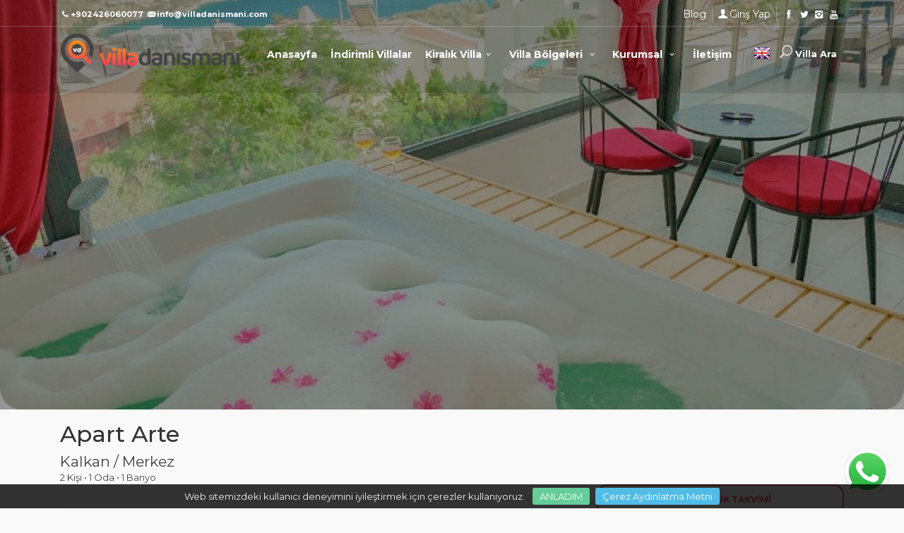

--- FILE ---
content_type: text/html; charset=UTF-8
request_url: https://www.villadanismani.com/apart-arte-kiralik-apart
body_size: 13826
content:
<!DOCTYPE html>
<html lang="tr">
<head>
    <!-- Google Tag Manager -->
<script async src="https://www.googletagmanager.com/gtag/js?id=G-N8NP0NP5RP" type="75e8ad5ad9eefc9c02f828a0-text/javascript"></script>
<script type="75e8ad5ad9eefc9c02f828a0-text/javascript">
    window.dataLayer = window.dataLayer || [];
    function gtag() { dataLayer.push(arguments); }
    gtag('js', new Date());
    gtag('config', 'G-N8NP0NP5RP');
</script>
<!-- End Google Tag Manager -->

<script type="75e8ad5ad9eefc9c02f828a0-text/javascript">
!function(f,b,e,v,n,t,s)
{if(f.fbq)return;n=f.fbq=function(){n.callMethod?
n.callMethod.apply(n,arguments):n.queue.push(arguments)};
if(!f._fbq)f._fbq=n;n.push=n;n.loaded=!0;n.version='2.0';
n.queue=[];t=b.createElement(e);t.async=!0;
t.src=v;s=b.getElementsByTagName(e)[0];
s.parentNode.insertBefore(t,s)}(window, document,'script',
'https://connect.facebook.net/en_US/fbevents.js');
fbq('init', '210774116624128');
fbq('track', 'PageView');
</script>
<noscript><img height="1" width="1" style="display:none"
    src="https://www.facebook.com/tr?id=210774116624128&ev=PageView&noscript=1"
  /></noscript>
<script type="75e8ad5ad9eefc9c02f828a0-text/javascript">
    (function(c,l,a,r,i,t,y){
        c[a]=c[a]||function(){(c[a].q=c[a].q||[]).push(arguments)};
        t=l.createElement(r);t.async=1;t.src="https://www.clarity.ms/tag/"+i;
        y=l.getElementsByTagName(r)[0];y.parentNode.insertBefore(t,y);
    })(window, document, "clarity", "script", "kknpr29gya");
</script>    <meta charset="utf-8" />
    <meta http-equiv="X-UA-Compatible" content="IE=edge">
    <meta name="viewport" content="width=device-width, initial-scale=1, maximum-scale=1.0, user-scalable=no">
    <meta name="description" content="Apart Arte ve tüm Balayı apartları en uygun fiyatlarla Villadanismani.com'da! Apart arte için şimdi rezervasyon yaptırın, tatil fırsatını kaçırmayın!">
    <meta name="author" content="Villa Danışmanı">
    <link rel="icon" href="/files/favicon.png">
    <title>Apart Arte - Kalkan Kiralık Apart | Villa Danışmanı</title>
    <link rel="canonical" href="https://www.villadanismani.com/apart-arte-kiralik-apart" />

    <meta http-equiv="cache-control" content="no-cache">
    <meta http-equiv="expires" content="0">
    <meta http-equiv="pragma" content="no-cache">
    
    <meta property="og:site_name" content="Villa Danışmanı" />
    <meta property="og:url" content="https://www.villadanismani.com/apart-arte-kiralik-apart" /> 
    <meta property="og:title" content="Apart Arte - Kalkan Kiralık Apart | Villa Danışmanı" /> 
    <meta property="og:description" content="Apart Arte ve tüm Balayı apartları en uygun fiyatlarla Villadanismani.com'da! Apart arte için şimdi rezervasyon yaptırın, tatil fırsatını kaçırmayın!" /> 
    <meta property="og:type" content="website" />
    <meta property="og:image" content="https://www.villadanismani.com/files/apart-arte_488_1592955771.jpeg" />
    <meta property="og:locale" content="tr" />

    <meta name="twitter:card" content="summary" /> 
    <meta name="twitter:site" content="@villadanismani" />
    <meta name="twitter:title" content="Apart Arte - Kalkan Kiralık Apart | Villa Danışmanı" /> 
    <meta name="twitter:description" content="Apart Arte ve tüm Balayı apartları en uygun fiyatlarla Villadanismani.com'da! Apart arte için şimdi rezervasyon yaptırın, tatil fırsatını kaçırmayın!" /> 
    <meta name="twitter:image" content="https://www.villadanismani.com/files/apart-arte_488_1592955771.jpeg" />

            
        <script type="75e8ad5ad9eefc9c02f828a0-text/javascript">
        gtag("event", "view_item", {
            items: [
                {
                    item_id: "488",
                    item_name: 'Apart Arte',
                    item_category: "Jakuzili Villalar ",
                }
            ]
        });
        fbq('track', 'ViewContent', {
            content_ids: '[488]',
            content_name: 'Apart Arte',
            content_type: 'product',
            content_category: 'Jakuzili Villalar '
        });
    </script>
    
    <link href="/css/bootstrap.min.css" rel="stylesheet">
    <link href="/css/style.css" rel="stylesheet">
    <link href="/css/vendors.css" rel="stylesheet">
    <link href="/css/shop.css" rel="stylesheet">
    <link href="/css/custom.css" rel="stylesheet">

    <link rel="stylesheet" href="/css/datepicker.css">
    <link rel="stylesheet" href="/css/owl.carousel.min.css" type="text/css" media="screen">

    <link rel="stylesheet" type="text/css" href="/css/fancybox.min.css">

    <style type="text/css">
        .at-share-btn-elements{
            text-align: center;
        }

        .owl-carousel .owl-nav button.owl-next, .owl-carousel .owl-nav button.owl-prev {
            background: 0 0;
            color: inherit;
            border: none;
            padding: 0!important;
            font: inherit;
            width: 15px;
            line-height: 60px;
            color: #555;
            font-size: 4em;
            text-align: center;
            background: #fff!important;
            position: absolute;
            top: 10%;
            outline: none!important;
        }
        .owl-carousel .owl-nav button.owl-prev{
            left: -25px;
        }
        .owl-carousel .owl-nav button.owl-next{
            right: -25px;
        }
        .owl-carousel .owl-nav button.owl-prev:hover, .owl-carousel .owl-nav button.owl-next:hover{
            color: #555;
            background: #fff!important;
            outline: none!important;
        }

        .odalar .owl-item {
            border-right: 1px solid #999;
            border-left: 1px solid #999;
        }

        @media(max-width: 768px){
            .at-share-btn-elements .at-label{
                display: inherit !important;
            }

            .odalar .owl-item {
                border:none;
            }

            .tab-btn{
                width: calc(100% / 3 - 3px);
                padding-left: 0 !important;
                padding-right: 0 !important;
                margin:0 !important;
                text-align: center;
            }
            
        }

        .panel-dropdown.form-control a:after{
            top: -10px
        }
        @media(min-width: 768px){
            .panel-dropdown.form-control{
                padding: 10px 10px 0 15px;
            }
        }


        /* NEW*/
        body{
            font-size: 13px;
        }
        #position {
            background-color: #f9f9f9;
            border-bottom: none;
            padding: 0;
        }

        .font-2-rem{
            font-size: 2rem
        }

        .card{
            border: none;
            box-shadow: 1px 3px 12px rgba(0, 0, 0, 0.05)
        }
        .card-body{
            border: none;
        }

        .title_sub{
            padding: 5px;
            text-align: center;
            border-radius: 10px;
            background: #f2f2f2!important;
        }

        #search_2 .button_intro,#search_2 a.button_intro{
            padding: 18px 25px;
            font-size: 16px;
            border-radius: 30px;
        }
        .btn_1.outiline, a.btn_1.outline, input .btn_1.outiline {
            color: #e04f67;
            padding: 10px !important;
            border: 2px solid #e04f67;
            padding: 5px 18px;
            background: #fff;
            border-radius: 15px;
        }


        @media(max-width: 760px){
            #search_container_2{
                height: 250px
            }

            #search_2 .button_intro,#search_2 a.button_intro{
                padding: 10px 15px;
                font-size: 13px;
                border-radius: 30px;
                margin-top: 10px
            }
            .card-body{
                padding: 10px;
            }
        }

        #resultmodal{
            z-index: 9999999 !important;
            margin:0 !important;
        }
        #resultmodal .modal-full-sc{
            width: 100%;
            height: 100%;
            max-width: 100%;
            margin:0;
        }

        #resultmodal .modal-full-sc .modal-content{
            min-height: 100%;
            border-radius: 0;
        }


        .datepicker--cell.-disabled-:after {
            content: '';
            background-color: rgb(174 174 174 / 30%);
            position: absolute;
            left: 1px;
            top: 1px;
            right: 1px;
            bottom: 1px;
            border-radius: 2px;
        }

        .nav-link.btn_1{
            font-size: 1rem;
            padding: 5px 10px!important;
            border-radius: 8px;
            color: #000;
            background: #f2f2f2;
            border: 2px solid #f2f2f2;
        }
        .nav-link.btn_1.show{
            color: #fff;
            background: #e04f67;
            border: 2px solid #e04f67;
        }
    </style>

</head>
<body>
    <!-- Google Tag Manager (noscript) -->
<noscript><iframe src="https://www.googletagmanager.com/ns.html?id=G-N8NP0NP5RP
height="0" width="0" style="display:none;visibility:hidden"></iframe></noscript>
<noscript><img height="1" width="1" style="display:none"
    src="https://www.facebook.com/tr?id=210774116624128&ev=PageView&noscript=1"
  /></noscript>
<!-- End Google Tag Manager (noscript) -->    <div class="layer"></div>
<header>
    <div id="top_line">
        <div class="container">
            <div class="row">
                <div class="col-6">
                    <i class="icon-phone"></i><strong>+902426060077</strong>
                    <i class="icon-email"></i><strong><a href="/cdn-cgi/l/email-protection" class="__cf_email__" data-cfemail="127b7c747d52647b7e7e7376737c7b617f737c7b3c717d7f">[email&#160;protected]</a></strong>
                </div>
                <div class="col-6">
                    <ul id="top_links">
                        <li><a href="/blog">Blog</a></li>
                        <li><a href="#sign-in-dialog" id="access_link">Giriş Yap</a></li>
                        <li id="social_top">
                            <a href="https://www.facebook.com/Villa-Dan%C4%B1%C5%9Fman%C4%B1-1995011387261289/" target="_blank"><i class="icon-facebook"></i></a>                            <a href="https://twitter.com/villadanismani" target="_blank"><i class="icon-twitter"></i></a>                            <a href="https://www.instagram.com/villadanismani/" target="_blank"><i class="icon-instagram"></i></a>                                                        <a href="https://www.youtube.com/channel/UClG1ziJDHIQDPMREk_R16UQ" target="_blank"><i class="icon-youtube"></i></a>                        </li>
                    </ul>
                </div>
            </div>
        </div>
    </div>
    
    <div class="container">
        <div class="row">
            <div class="col-3">
                <div id="logo_home">
                	<a href="/"><img src="/files/logo.png" alt="Villa Danışmanı" class="img-fluid"></a>
                </div>
            </div>
            <nav class="col-9">
                <a class="cmn-toggle-switch cmn-toggle-switch__htx open_close" href="javascript:;"><span>Menü</span></a>
                <div class="main-menu">
                    <div id="header_menu">
                        <img src="/files/logo.png" height="34" alt="Villa Danışmanı" data-retina="true">
                    </div>
                    <a href="javascript:;" class="open_close" id="close_in"><i class="icon_set_1_icon-77"></i></a>
                    <ul>
                        <li class="submenu">
                            <a href="/" class="show-submenu">Anasayfa</a>
                        </li>
                        <li class="submenu">
                            <a href="/indirimli-villalar" class="show-submenu">İndirimli Villalar</a>
                        </li>
                        <li class="megamenu submenu">
                            <a href="/kiralik-villa" class="show-submenu-mega dropdown_menu">Kiralık Villa<i class="icon-down-open-mini"></i></a>
                            <div class="menu-wrapper">
                                <div class="row no-gutters">
                                                                        <div class="col-md-3">
                                        <a href="/balayi-villalari">Balayı Villaları</a>
                                        <ul>
                                            <li><i class="icon-right-dir"></i> <a href="/antalya-balayi-villalari">Antalya Balayı Villaları</a></li><li><i class="icon-right-dir"></i> <a href="/kalkan-balayi-villalari">Kalkan Balayı Villaları</a></li><li><i class="icon-right-dir"></i> <a href="/muhafazakar-balayi-villalari">Muhafazakar Balayı Villaları</a></li><li><i class="icon-right-dir"></i> <a href="/korunakli-balayi-villalari">Korunaklı Balayı Villaları</a></li><li><i class="icon-right-dir"></i> <a href="/uygun-balayi-villalari">Uygun Balayı Villaları</a></li><li><i class="icon-right-dir"></i> <a href="/fethiye-balayi-villalari">Fethiye Balayı Villaları</a></li><li><i class="icon-right-dir"></i> <a href="/balayi-villalari-2-kisilik">Balayı Villaları 2 Kişilik</a></li><li><i class="icon-right-dir"></i> <a href="/kiralik-balayi-villasi">Kiralık Balayı Villası</a></li><li><i class="icon-right-dir"></i> <a href="/kas-balayi-villalari">Kaş Balayı Villaları</a></li>                                        </ul>
                                    </div>
                                                                        <div class="col-md-3">
                                        <a href="/muhafazakar-villa">Muhafazakar Villalar</a>
                                        <ul>
                                            <li><i class="icon-right-dir"></i> <a href="/antalya-muhafazakar-villa">Antalya Muhafazakar Villa</a></li><li><i class="icon-right-dir"></i> <a href="/fethiye-muhafazakar-villa">Fethiye Muhafazakar Villa</a></li><li><i class="icon-right-dir"></i> <a href="/kas-muhafazakar-villa">Kaş Muhafazakar Villa</a></li><li><i class="icon-right-dir"></i> <a href="/kalkan-muhafazakar-villa">Kalkan Muhafazakar Villa</a></li><li><i class="icon-right-dir"></i> <a href="/muhafazakar-havuzlu-villa">Muhafazakar Havuzlu Villa</a></li><li><i class="icon-right-dir"></i> <a href="/korunakli-villa">Korunaklı Villa</a></li><li><i class="icon-right-dir"></i> <a href="/islami-villa">İslami Villa</a></li><li><i class="icon-right-dir"></i> <a href="/kiralik-muhafazakar-villa">Kiralık Muhafazakar Villa</a></li>                                        </ul>
                                    </div>
                                                                        <div class="col-md-3">
                                        <a href="/kiralik-villa-secenekleri">Kiralık Villa Seçenekleri</a>
                                        <ul>
                                            <li><i class="icon-right-dir"></i> <a href="/2026-villalari">2026 Villaları</a></li><li><i class="icon-right-dir"></i> <a href="/sonsuzluk-havuzlu-kiralik-villa">Sonsuzluk Havuzlu Villalar</a></li><li><i class="icon-right-dir"></i> <a href="/havuzu-isitmali-kiralik-villa">Isıtmalı Havuzlu Villalar</a></li><li><i class="icon-right-dir"></i> <a href="/deniz-manzarali-kiralik-villa">Deniz Manzaralı Villalar</a></li><li><i class="icon-right-dir"></i> <a href="/cocuk-havuzlu-kiralik-villa">Çocuk Havuzlu Villalar</a></li><li><i class="icon-right-dir"></i> <a href="/jakuzili-kiralik-villa">Jakuzili Villalar</a></li><li><i class="icon-right-dir"></i> <a href="/kiralik-luks-villa">Lüks Villalar</a></li><li><i class="icon-right-dir"></i> <a href="/kiralik-havuzlu-villa">Havuzlu Kiralık Villalar</a></li><li><i class="icon-right-dir"></i> <a href="/evcil-hayvan-kabul-eden-villalar">Evcil Hayvan Kabul Eden Villalar</a></li><li><i class="icon-right-dir"></i> <a href="/gunluk-kiralik-villa">Günlük Kiralık Villa</a></li><li><i class="icon-right-dir"></i> <a href="/tiny-house">Tiny House</a></li><li><i class="icon-right-dir"></i> <a href="/bungalov-evler">Bungalov Evler</a></li><li><i class="icon-right-dir"></i> <a href="/kahvalti-dahil-villalar">Kahvaltı Dahil Villalar</a></li><li><i class="icon-right-dir"></i> <a href="/kapali-havuzlu-kiralik-villa">Kapalı Havuzlu Villalar</a></li>                                        </ul>
                                    </div>
                                                                        <div class="col-md-3">
                                        <a href="/villa-kiralama">Villa Kiralama</a>
                                        <ul>
                                            <li><i class="icon-right-dir"></i> <a href="/3-gece-villa-kiralama">3 Gece Villa Kiralama</a></li><li><i class="icon-right-dir"></i> <a href="/4-gece-villa-kiralama">4 Gece Villa Kiralama</a></li><li><i class="icon-right-dir"></i> <a href="/kalkan-villa-kiralama">Kalkan Villa Kiralama</a></li><li><i class="icon-right-dir"></i> <a href="/fethiye-villa-kiralama">Fethiye Villa Kiralama</a></li><li><i class="icon-right-dir"></i> <a href="/havuzlu-villa-kiralama">Havuzlu Villa Kiralama</a></li><li><i class="icon-right-dir"></i> <a href="/korunakli-villa-kiralama">Korunaklı Villa Kiralama</a></li><li><i class="icon-right-dir"></i> <a href="/balayi-villa-kiralama">Balayı Villa Kiralama</a></li><li><i class="icon-right-dir"></i> <a href="/antalya-villa-kiralama">Antalya Villa Kiralama</a></li><li><i class="icon-right-dir"></i> <a href="/kas-villa-kiralama">Kaş Villa Kiralama</a></li><li><i class="icon-right-dir"></i> <a href="/muhafazakar-villa-kiralama">Muhafazakar Villa Kiralama</a></li>                                        </ul>
                                    </div>
                                                                    </div>
                            </div>
                        </li>

                        <li class="megamenu submenu">
                            <a href="javascript:;" class="show-submenu-mega dropdown_menu">Villa Bölgeleri <i class="icon-down-open-mini"></i></a>
                            <div class="menu-wrapper">
                                <div class="row no-gutters">
                                                                        <div class="col-md-6">
                                        <a href="/antalya-kiralik-villa">Antalya</a>
                                        <ul>
                                            <li><i class="icon-right-dir"></i> <a href="/kas-kiralik-villa">Kaş</a></li><li><i class="icon-right-dir"></i> <a href="/kalkan-kiralik-villa">Kalkan</a></li><li><i class="icon-right-dir"></i> <a href="/patara-kiralik-villa">Patara</a></li><li><i class="icon-right-dir"></i> <a href="/demre-kiralik-villa">Demre</a></li>                                        </ul>
                                    </div>
                                                                        <div class="col-md-6">
                                        <a href="/mugla-kiralik-villa">Muğla</a>
                                        <ul>
                                            <li><i class="icon-right-dir"></i> <a href="/fethiye-kiralik-villa">Fethiye</a></li><li><i class="icon-right-dir"></i> <a href="/ortaca-kiralik-villa">Ortaca</a></li>                                        </ul>
                                    </div>
                                                                    </div>
                            </div>
                        </li>

                        <li class="submenu">
                            <a href="javascript:;" class="show-submenu dropdown_menu">Kurumsal <i class="icon-down-open-mini"></i></a>
                            <ul>
                                <li><i class="icon-right-dir"></i> <a href="/hakkimizda">Hakkımızda</a></li><li><i class="icon-right-dir"></i> <a href="/belgelerimiz">Belgelerimiz</a></li>                                <li><i class="icon-right-dir"></i> <a href="/hakkimizda">Hakkımızda</a></li><li><i class="icon-right-dir"></i> <a href="/belgelerimiz">Belgelerimiz</a></li>                                <li><i class="icon-right-dir"></i> <a href="/banka-hesaplarimiz">Hesap Numaralarımız</a></li>
                                <li><i class="icon-right-dir"></i> <a href="/sikca-sorulan-sorular">Sıkça Sorulan Sorular</a></li>
                            </ul>
                        </li>
                        <li class="submenu d-block d-sm-none">
                            <a href="/blog" class="show-submenu">Blog</a>
                        </li>
                        <li class="submenu d-block d-sm-none">
                            <a href="/sikca-sorulan-sorular" class="show-submenu">Sıkça Sorulan Sorular</a>
                        </li>
                        <li class="submenu">
                            <a href="/iletisim" class="show-submenu">İletişim</a>
                        </li>

                    </ul>
                </div>
                <ul id="top_tools">
                                        <li style="padding:0">
                        <a href="/">
                            <img src="/files/flags/en.png" alt="English" width="24" style="margin-top: -5px;">
                        </a>
                    </li>
                                        <li>
                        <a href="javascript:;" class="search-overlay-menu-btn"><i class="icon_search"></i> <span class="d-none d-md-inline">Villa Ara</span> </a>
                    </li>
                </ul>
            </nav>
        </div>
    </div>
</header>
    <main>
        <div id="search_container_2" style="background: #ccc url('/files/apart-arte_488_1592955821.jpeg') no-repeat center center;background-size: cover;">
            <div id="search_2">

                <div class="row">
                    <div class="col-md-12 col-12 text-center">
                                                                    </div>
                </div>

            </div>
        </div>

        <div class="container">
                        <div class="page-title">
                <h1 class="main-title mt-0 mt-3">Apart Arte</h1>
                <span class="sub-title">Kalkan / Merkez</span>
                <br> 
                <span>2 Kişi </span> • <span>1 Oda</span> • <span>1 Banyo</span>            </div>
                
        </div>

        <div class="container mb-5">
                        <div class="row">
                <div class="col-lg-8 col-12" id="single_tour_desc">

                    <div class="mt-3 mb-3 mt-sm-4 mb-sm-4">

                        <a href="javascript:;" onclick="if (!window.__cfRLUnblockHandlers) return false; takvim_getir(488);" class="btn_1 outiline text-center mb-2 w-100 d-block d-md-none" data-cf-modified-75e8ad5ad9eefc9c02f828a0-=""><span class="takvim_buton"><i class="icon-calendar-7"></i> Doluluk Takvimi</span></a>

                    </div>
                    <div class="card">
                        <div class="card-body">
                                                    </div>
                    </div>
                    <div class="mt-5 mb-5">
                        <div>

                            <div class="row">
                                <div class="col-md-12 col-12">
                                    <p style="line-height: 1.4;"><span style="font-weight: bold;">Arte Apart ;&nbsp;</span></p><p style="line-height: 1.4;">&nbsp;&nbsp;&nbsp;&nbsp;Antalya'nın Eşsiz tatil beldelerinden birisi olan Kalkan'ın merkezde bulunan 2 kişi kapasiteli balayı konseptinde hazırlanmış olan bir apartımızdır.<br></p><div style="line-height: 1.4;"><p style="line-height: 1.4;">Kalkan merkezde de bulunan apartımız merkeze aracınızla 2 dakikalık plaja ise 5 dk' lık mesafededir. Kalkan'da tatiliniz boyunca çeşitli bir çok aktivite ve gezip göreceğiniz yerler bulunmaktadır. Dalış ile ünlü doğa ve deniz harikası Kaş Kalkan'da hayallerinizin ötesinde bir tatil için şimdiden yerinizi ayırtın.</p><p style="line-height: 1.4;"><span style="font-weight: bold;">Oda Bilgileri;&nbsp;</span></p><p style="line-height: 1.4;">&nbsp;&nbsp;&nbsp;&nbsp;Tüm odalarımızda elbise dolabı, komodin, makyaj masası, jakuzi ve saç kurutma makinası, bulunmaktadır.</p><p style="line-height: 1.4;"><span style="font-weight: bold;">Mutfak ve Salon Bilgileri;&nbsp;</span></p><p style="line-height: 1.4;">&nbsp; &nbsp; Apartımız da tüm ihtiyaçlarınızı karşılayacak şekilde yeterli mutfak araç gereçleri ve ayrıca salonumuzda TV, oturma grubu, sehpa vb. eşyalar bulunmaktadır.</p><p style="line-height: 1.4;"><span style="font-weight: bold;">Hasar Depozitosu;&nbsp;</span></p><p style="line-height: 1.4;">&nbsp; &nbsp; Aparta girişte nakit olarak 750 TL depozito alınmakta olup çıkışınız esnasında herhangi bir hasar, kayıp vb. ile karşılaşılmadığı taktirde sizlere geri iade edilir.</p><p style="line-height: 1.4;"><span style="font-weight: bold;">Genel Bilgiler;</span></p><p style="line-height: 1.4;">&nbsp; &nbsp; Apartımızda elektrik, su ve tüp gaz kullanımlarınız haftalık ücrete dahildir. Villamız sizlere tertemiz ve her odasına havlu nevresim vb eşyalar bırakılmış şekilde teslim edilmektedir. Aparta giriş öğleden sonra saat 15:00 ve aparttan son gün çıkışınız sabah saat 10:00' da yapılmaktadır.</p><p style="line-height: 1.4;"><span style="font-weight: bold;">NOT: Apart Arte de minimum konaklama süresi 7 gecedir.&nbsp;</span></p></div>                                    <div class="clearfix"></div>
                                    <hr>
                                    <h5>Olanaklar</h5>
                                    <ul class="row list_ok">
                                                                                <li class="col-md-6 col-12">Ütü-Ütü Masası</li>
                                                                                <li class="col-md-6 col-12">TV</li>
                                                                                <li class="col-md-6 col-12">Saç Kurutma Makinası</li>
                                                                                <li class="col-md-6 col-12">Otopark</li>
                                                                                <li class="col-md-6 col-12">Klima</li>
                                                                                <li class="col-md-6 col-12">Jakuzi</li>
                                                                                <li class="col-md-6 col-12">İnternet-Wifi</li>
                                                                                <li class="col-md-6 col-12">Full Mutfak Eşyası</li>
                                                                                <li class="col-md-6 col-12">Full Mobilya</li>
                                                                                <li class="col-md-6 col-12">Barbekü</li>
                                                                            </ul>
                                </div>
                            </div>

                        </div>
                    </div>

                    <div class="card">
                        <div class="card-body">

                            <h3>Mesafeler</h3>

                            <div class="row">
                                                                <div class="col-md-4 col-6 mb-1">
                                    <img src="/files/_5_1544819025.png" alt="Sağlık Ocağı" width="32" class="float-left mr-2">
                                    <span>Sağlık Ocağı</span><br>
                                    <strong>2 km</strong>
                                </div>
                                                                <div class="col-md-4 col-6 mb-1">
                                    <img src="/files/_9_1544819148.png" alt="Restaurant" width="32" class="float-left mr-2">
                                    <span>Restaurant</span><br>
                                    <strong>500 m</strong>
                                </div>
                                                                <div class="col-md-4 col-6 mb-1">
                                    <img src="/files/_8_1544819105.png" alt="plaj" width="32" class="float-left mr-2">
                                    <span>plaj</span><br>
                                    <strong>2 km</strong>
                                </div>
                                                                <div class="col-md-4 col-6 mb-1">
                                    <img src="/files/_10_1544819612.png" alt="Otogar" width="32" class="float-left mr-2">
                                    <span>Otogar</span><br>
                                    <strong>600 m</strong>
                                </div>
                                                                <div class="col-md-4 col-6 mb-1">
                                    <img src="/files/_6_1544819072.png" alt="Merkez" width="32" class="float-left mr-2">
                                    <span>Merkez</span><br>
                                    <strong>1 km</strong>
                                </div>
                                                                <div class="col-md-4 col-6 mb-1">
                                    <img src="/files/_7_1544819085.png" alt="Market" width="32" class="float-left mr-2">
                                    <span>Market</span><br>
                                    <strong>500 m</strong>
                                </div>
                                                                <div class="col-md-4 col-6 mb-1">
                                    <img src="/files/_4_1544819045.png" alt="Havaalanı" width="32" class="float-left mr-2">
                                    <span>Havaalanı</span><br>
                                    <strong>130 km</strong>
                                </div>
                                                            </div>
                            
                        </div>
                    </div>

                    <div class="mt-5 mb-5">
                        <div>

                            <h3>Merak Edilenler</h3>

                            <div id="payment" class="accordion_styled">
                                                                <div class="card">
                                    <div class="card-header">
                                        <h4>
                                            <a class="accordion-toggle" data-toggle="collapse" data-parent="#payment" href="#collapseOne_2">Nasıl Rezervasyon Yapabilirim?<i class="indicator icon-plus float-right"></i></a>
                                        </h4>
                                    </div>
                                    <div id="collapseOne_2" class="collapse " data-parent="#payment">
                                        <div class="card-body">
                                        Kiralamak istediğiniz villanın detay sayfasının sağ tarafında yer alan TALEP OLUŞTURUN sekmesinden konaklama yapmak istediğiniz tarihleri aralığını ve kişi sayısını seçtikten sonra açılan pencerede Rezervasyon yapacak kişi bilgilerini girdikten sonra TALEP GÖNDER butonuna tıklayıp ÖN REZERVASYON  talebiniz tarafımıza iletilir.<br />
Satış ekibimiz göndermiş olduğunuz talep doğrultusunda hemen sizlerle iletişime geçerek (Telefon, e-mail, sms) ön rezervasyon talebinizin onaylanması için  gerekli ödeme bilgilerini tarafınıza gönderir. <br />
Ödemenizin tahsil edilmesinin ardından konaklama yapacağınız villaya ait sözleşme detaylarınız tarafınıza mail yada sms yoluyla iletilir.                                         </div>
                                    </div>
                                </div>
                                                                <div class="card">
                                    <div class="card-header">
                                        <h4>
                                            <a class="accordion-toggle" data-toggle="collapse" data-parent="#payment" href="#collapseOne_3">Konaklama Ücreti Nasıl Ödenir?<i class="indicator icon-plus float-right"></i></a>
                                        </h4>
                                    </div>
                                    <div id="collapseOne_3" class="collapse " data-parent="#payment">
                                        <div class="card-body">
                                        Toplam tutarın %35 lik kısmını ön ödeme olarak havale-eft, Kredi-banka kartı veya Western Union ile ödeyebilirsiniz. Kalan %65 lik tutar girişte elden nakit olarak tahsil edilmektedir. Girişte kalan ödeme kredi kartı veya banka kartı ile yapılamaz.                                        </div>
                                    </div>
                                </div>
                                                                <div class="card">
                                    <div class="card-header">
                                        <h4>
                                            <a class="accordion-toggle" data-toggle="collapse" data-parent="#payment" href="#collapseOne_4">Villada Kaç Kişi Konaklayabilir?<i class="indicator icon-plus float-right"></i></a>
                                        </h4>
                                    </div>
                                    <div id="collapseOne_4" class="collapse " data-parent="#payment">
                                        <div class="card-body">
                                        Villada konaklayabilecek kişi sayısı villanın detay sayfasında kapasite olarak belirtilmiştir. Belirtilmiş olan kapasiteden daha fazla kişi konaklama yapamaz.                                         </div>
                                    </div>
                                </div>
                                                                <div class="card">
                                    <div class="card-header">
                                        <h4>
                                            <a class="accordion-toggle" data-toggle="collapse" data-parent="#payment" href="#collapseOne_5">Belirtilen Konaklama Ücreti Kişi Başı Fiyatlar Mı?<i class="indicator icon-plus float-right"></i></a>
                                        </h4>
                                    </div>
                                    <div id="collapseOne_5" class="collapse " data-parent="#payment">
                                        <div class="card-body">
                                        Sitemizde belirtilen fiyatlar villanın konaklama bedelidir. Konaklama yapacağınız villada belirtilen fiyat seçmiş olduğunuz tarih aralığı için villanın toplam konaklama bedelidir.                                         </div>
                                    </div>
                                </div>
                                                                <div class="card">
                                    <div class="card-header">
                                        <h4>
                                            <a class="accordion-toggle" data-toggle="collapse" data-parent="#payment" href="#collapseOne_6">Villa Konaklamalarında Yemek Hizmeti Var Mı?<i class="indicator icon-plus float-right"></i></a>
                                        </h4>
                                    </div>
                                    <div id="collapseOne_6" class="collapse " data-parent="#payment">
                                        <div class="card-body">
                                        Villa konaklamalarında yemek hizmeti bulunmamaktadır. Her villada eksiksiz mutfak ekipmanları mevcuttur. Dilerseniz kendi yemeğinizi hazırlayabilirsiniz.<br />
Özel yemek hizmeti talep edildiği takdirde ekstra ücret karşılığında anlaşmalı olduğumuz aşçılar hizmet vermektedir.                                        </div>
                                    </div>
                                </div>
                                                            </div>

                        </div>
                    </div>

                                    
                </div>
                <aside class="col-lg-4 d-none d-md-block" id="sidebar">

                    <div class="theiaStickySidebar">

                        <a href="javascript:;" onclick="if (!window.__cfRLUnblockHandlers) return false; takvim_getir(488);" class="btn_1 outiline text-center mb-2 w-100 d-none d-sm-block" data-cf-modified-75e8ad5ad9eefc9c02f828a0-=""><span class="takvim_buton"><i class="icon-calendar-7"></i> Doluluk Takvimi</span></a>
                        
                        <form action="/rezervasyon" method="post" class="box_style_1 expose" id="booking_box">
                            <input type="hidden" name="villa_id" value="488">

                            <h3 class="inner">Rezervasyon</h3>
                            <div class="row">
                                <div class="col-sm-6 col-12">
                                    <div class="form-group">
                                        <label>Giriş Tarihiniz</label>
                                        <input type="text" name="depart" id="check-in" class="form-control readonly pla-date" autocomplete="off" placeholder="--/--/----" readonly="" value="--">
                                    </div>
                                </div>
                                <div class="col-sm-6 col-12">
                                    <div class="form-group">
                                        <label>Çıkış Tarihiniz</label>
                                        <input type="text" name="arrival" id="check-out" class="form-control readonly pla-date" autocomplete="off" placeholder="--/--/----" readonly="" value="--">
                                    </div>
                                </div>
                            </div>
                            <div class="row">
                                <div class="col-12">
                                    <div class="form-group">
                                        <label>Misafir Sayısı</label>

                                        
                                        <div class="panel-dropdown form-control">
                                            <a href="#">Misafir Sayısı Seçin <span class="qtyTotal villas">2</span></a>
                                            <div class="panel-dropdown-content">

                                                <div class="qtyButtons villas">
                                                    <label>Yetişkin</label>
                                                    <input type="number" class="qtyInput_villas" name="kisi" value="2">
                                                </div>
                                                <div class="qtyButtons villas">
                                                    <label>Çocuk (04-12)</label>
                                                    <input type="number" class="qtyInput_villas" name="cocuk" value="0">
                                                </div>
                                                <div class="qtyButtons villas">
                                                    <label>Bebek (0 - 3 yaş)</label>
                                                    <input type="number" name="bebek" value="0" max="2">
                                                </div>
                                            </div>
                                        </div>
                                    </div>
                                </div>
                            </div>
                            <button class="btn_full" type="button" id="rebutton">Talep Oluşturun</button>
                            <div id="print_price"></div>
                        </form>
                    </div>
                </aside>
            </div>
                    </div>
        
        
        <div id="overlay"></div>
        
        <div class="container">
            <nav aria-label="breadcrumb">
                <ol class="breadcrumb">
                    <li class="breadcrumb-item" aria-current="page"><a href="/">Anasayfa</a></li>
                    <li class="breadcrumb-item" aria-current="page"><a href="/kiralik-villa">Kiralık Villa</a></li>
                    <li class="breadcrumb-item" aria-current="page"><a href="/antalya-kiralik-villa">Antalya</a></li>                    <li class="breadcrumb-item" aria-current="page"><a href="/kalkan-kiralik-villa">Kalkan</a></li>                    <li class="breadcrumb-item" aria-current="page"><a href="/kalkan-merkez-kiralik-villa">Merkez</a></li>                    <li class="breadcrumb-item active" aria-current="page">Apart Arte</li>
                </ol>
            </nav>
        </div>
    </main>
    

    <footer class="revealed" style="background: url('https://www.villadanismani.com/files/footer-bg.webp') center center; background-size: cover;position: relative;">
    <div class="footerOverlay"></div>
    <div class="container">
        <div class="row">
            <div class="col-md-10 col-12">
                <div class="row">
                                        <div class="col-md-3 col-12">
                        <h3>Kiralık Villa Kategorileri</h3>
                        <ul class="footer-flex-group ">
                                                        <li><i class="icon-right-dir"></i> <a href="/2026-villalari">2026 Villaları</a></li>
                                                        <li><i class="icon-right-dir"></i> <a href="/muhafazakar-villa">Muhafazakar Villa</a></li>
                                                        <li><i class="icon-right-dir"></i> <a href="/kiralik-luks-villa">Kiralık Lüks Villa</a></li>
                                                        <li><i class="icon-right-dir"></i> <a href="/havuzu-isitmali-kiralik-villa">Havuzu Isıtmalı Villa</a></li>
                                                        <li><i class="icon-right-dir"></i> <a href="/balayi-villalari">Balayı Villaları 2 Kişilik</a></li>
                                                        <li><i class="icon-right-dir"></i> <a href="/denize-yakin-kiralik-villa">Denize Yakın Kiralık Villalar</a></li>
                                                        <li><i class="icon-right-dir"></i> <a href="/dogayla-ic-ice-kiralik-villa">Doğayla İç İçe Kiralık Villalar</a></li>
                                                        <li><i class="icon-right-dir"></i> <a href="/firsatlar">Fırsatlar</a></li>
                                                        <li><i class="icon-right-dir"></i> <a href="/ozel-havuzlu-kiralik-villa">Özel Havuzlu Villalar</a></li>
                                                        <li><i class="icon-right-dir"></i> <a href="/hill-villas-kalkan">Hill Villas Kalkan</a></li>
                                                        <li><i class="icon-right-dir"></i> <a href="/kiralik-balayi-villasi">Kiralık Balayı Villası</a></li>
                                                    </ul>
                    </div>
                                        <div class="col-md-3 col-12">
                        <h3>Kiralık Villa Bölgeleri</h3>
                        <ul class="footer-flex-group ">
                                                        <li><i class="icon-right-dir"></i> <a href="/antalya-kiralik-villa">Antalya Kiralık Villa</a></li>
                                                        <li><i class="icon-right-dir"></i> <a href="/patara-kiralik-villa">Patara Kiralık Villa</a></li>
                                                        <li><i class="icon-right-dir"></i> <a href="/akbel-kiralik-villa">Akbel Kiralık Villa</a></li>
                                                        <li><i class="icon-right-dir"></i> <a href="/islamlar-kiralik-villa">İslamlar Kiralık Villa</a></li>
                                                        <li><i class="icon-right-dir"></i> <a href="/kiziltas-kiralik-villa">Kızıltaş Kiralık Villa</a></li>
                                                        <li><i class="icon-right-dir"></i> <a href="/kordere-kiralik-villa">Kördere Kiralık Villa</a></li>
                                                        <li><i class="icon-right-dir"></i> <a href="/uzumlu-kiralik-villa">Üzümlü Kiralık Villa</a></li>
                                                        <li><i class="icon-right-dir"></i> <a href="/saribelen-kiralik-villa">Sarıbelen Kiralık Villa</a></li>
                                                        <li><i class="icon-right-dir"></i> <a href="/cukurbag-yarimadasi-kiralik-villa">Çukurbağ Kiralık Villa</a></li>
                                                        <li><i class="icon-right-dir"></i> <a href="/sarnicbasi-kiralik-villa">Sarnıçbaşı Kiralık Villa</a></li>
                                                    </ul>
                    </div>
                                        <div class="col-md-3 col-12">
                        <h3>En Popüler Blog Yazılarımız</h3>
                        <ul class="footer-flex-group ">
                                                        <li><i class="icon-right-dir"></i> <a href="/neden-villa-kiralamaliyiz">Neden Villa Kiralamalıyız?</a></li>
                                                        <li><i class="icon-right-dir"></i> <a href="/muhafazakar-villa-nedir">Muhafazakar Villa Nedir?</a></li>
                                                        <li><i class="icon-right-dir"></i> <a href="/romantik-balayi-tatili-icin-neler-gerekli">Romantik Balayı Tatili İçin Neler Gerekli?</a></li>
                                                        <li><i class="icon-right-dir"></i> <a href="/balayi-ciftleri-icin-yeni-trend-kiralik-balayi-villalari">Yeni Trend; Kiralık Balayı Villaları</a></li>
                                                        <li><i class="icon-right-dir"></i> <a href="/kalkan-da-gezilecek-yerler">Kalkan'da Gezilecek Yerler</a></li>
                                                        <li><i class="icon-right-dir"></i> <a href="/patara-plaji-hakkinda">Patara Plajı Hakkında</a></li>
                                                        <li><i class="icon-right-dir"></i> <a href="/likya-yolu-yuruyusu">Likya Yolu Yürüyüşü</a></li>
                                                        <li><i class="icon-right-dir"></i> <a href="/antalya-plajlari-rehberi-denize-nerede-girilir">Antalya Plajları Rehberi</a></li>
                                                        <li><i class="icon-right-dir"></i> <a href="/tatilcilerin-yeni-rotasi-kas">Tatilcilerin Yeni Rotası; Kaş</a></li>
                                                        <li><i class="icon-right-dir"></i> <a href="/kaputas-plaji">Kaputaş Plajı</a></li>
                                                    </ul>
                    </div>
                                        <div class="col-md-3 col-12">
                        <h3>Kiralık Apartlar</h3>
                        <ul class="footer-flex-group ">
                                                        <li><i class="icon-right-dir"></i> <a href="/kalkan-kiralik-apart">Kalkan Kiralık Apart</a></li>
                                                        <li><i class="icon-right-dir"></i> <a href="/kas-kiralik-apart">Kaş Kiralık Apart</a></li>
                                                    </ul>
                    </div>
                                    </div>
            </div>
            <div class="col-md-2 col-12">
                <h3>Kurumsal</h3>
                <ul>
                    <li><i class="icon-right-dir"></i> <a href="/hakkimizda">Hakkımızda</a></li><li><i class="icon-right-dir"></i> <a href="/belgelerimiz">Belgelerimiz</a></li>                    <li><i class="icon-right-dir"></i> <a href="/mesafeli-satis-sozlesmesi">Mesafeli Satış Sözleşmesi</a></li><li><i class="icon-right-dir"></i> <a href="/iptal-ve-iade-kosullari">İptal ve İade Koşulları</a></li><li><i class="icon-right-dir"></i> <a href="/gizlilik-sozlesmesi">Gizlilik Sözleşmesi</a></li>                    <li><a href="/banka-hesaplarimiz" class="show-submenu">Hesap Numaralarımız</a></li>
                    <li><a href="/iletisim" class="show-submenu">İletişim</a></li>
                </ul>
                <div id="social_footer">
                    <ul>
                        <li class="m-0"><a href="https://www.facebook.com/Villa-Dan%C4%B1%C5%9Fman%C4%B1-1995011387261289/" target="_blank"><i class="icon-facebook"></i></a></li>                        <li class="m-0"><a href="https://twitter.com/villadanismani" target="_blank"><i class="icon-twitter"></i></a></li>                                                <li class="m-0"><a href="https://www.instagram.com/villadanismani/" target="_blank"><i class="icon-instagram"></i></a></li>                                                                        <li class="m-0"><a href="https://www.youtube.com/channel/UClG1ziJDHIQDPMREk_R16UQ" target="_blank"><i class="icon-youtube-play"></i></a></li>                    </ul>
                    <p></p>
                </div>
            </div>
        </div>

        <div class="row align-items-center justify-content-between">
            <div class="col-md-5">
                <div class="row align-items-center">
                    <div class="col-md-6">
                        <a href="https://www.tursab.org.tr/tr/ddsv" target="_blank" rel="nofollow">
                            <img data-srcset="https://cdn.villadanismani.com/files/tursab-dds-16764.png" alt="MASALİNKO BALAYI TURİZM | TURSAB - 16764" class="watermark lazy img-fluid" style='width:auto; max-height:150px'>
                                                    </a>
                    </div>
                    <div class="col-md-6">
                        <div id="ETBIS"><div id="8046728676204656"><a href="https://etbis.eticaret.gov.tr/sitedogrulama/8046728676204656" target="_blank"><img style='width:auto; max-height:100px' data-srcset="https://www.villadanismani.com/files/etbis.jfif" alt="villadanismani.com Etbis" class="lazy"></a></div></div>
                    </div>
                </div>                
            </div>
            <div class="col-md-3 text-center text-md-right">
                <a href="https://www.weblikya.com" class="weblikya" rel="dofollow" target="_blank" title="Kalkan Web Tasarım ve Yazılım Firması - Weblikya"><img class="lazy img-center" data-srcset="https://www.villadanismani.com/files/weblikya.png" alt="Kalkan Web Tasarım ve Yazılım Firması - Weblikya"></a>
            </div>
        </div>
    </div>
</footer>
<div id="cookie-bar" class="fixed bottom"><p>Web sitemizdeki kullanıcı deneyimini iyileştirmek için çerezler kullanıyoruz. <a href="javascript:;" onclick="if (!window.__cfRLUnblockHandlers) return false; gtag_cookies()" class="cb-enable" data-cf-modified-75e8ad5ad9eefc9c02f828a0-="">ANLADIM</a><a href="#" class="cb-policy">Çerez Aydınlatma Metni</a></p></div>

<div id="toTop"></div>

<div class="search-overlay-menu">
	<span class="search-overlay-close"><i class="icon_set_1_icon-77"></i></span>
	<form role="search" id="searchform" method="get" action="#">
		<input type="search" placeholder="Villa Ara..." class="liveSearch"/>
        <button class="hide" role="button"></button>
	</form>
</div>

<div id="sign-in-dialog" class="zoom-anim-dialog mfp-hide">
	<div class="small-dialog-header">
		<h3>Müşteri Girişi</h3>
	</div>
	<form action="/postback" method="post">
		<div class="sign-in-wrapper">
			<div class="form-group">
				<label>E-Posta</label>
				<input type="email" class="form-control" name="email" id="email" placeholder="E-Posta">
				<i class="icon_mail_alt"></i>
			</div>
			<div class="form-group">
				<label>Rezervasyon No.</label>
				<input type="text" class="form-control" name="rezervasyon_id" id="rezervasyon_id" placeholder="Rezervasyon No.">
				<i class="icon_lock_alt"></i>
			</div>
			<div class="text-center"><input type="submit" value="Giriş Yap" name="rezervasyon_sorgu" class="btn_login"></div>
		</div>
	</form>
</div>

<div class="visible-xs mobil-nav">
    
    
    <div class="item-list">
        <div class="mt-1 item" style="width: 33%;">
            <a href="tel:+902426060077" title="Hemen Ara">
                <img data-srcset="https://www.villadanismani.com/files/phone.png" alt="Hemen Ara" class="lazy"> <br><small>Hemen Ara</small>
            </a>
        </div>
        <div class="mt-1 item top-login" style="width: 33%;">
            <a href="#sign-in-dialog" id="access_link2" title="Giriş Yap">
                <img data-srcset="https://www.villadanismani.com/files/user.png" alt="Giriş Yap" class="lazy"> <br><small>Giriş Yap</small>
            </a>
        </div>
        <div class="mt-1 item" style="width: 33%;">
            <a href="https://api.whatsapp.com/send?phone=+905467138812&amp;text=Merhaba%2C+villa+kiralamak+istiyorum." title="Whatsapp" style="padding: 5px 0;background: #55cd6c;border-radius: 7px;color: #fff;">
                <img data-srcset="https://www.villadanismani.com/files/whatsapp-icon.png" alt="Whatsapp" class="lazy float-left ml-2 mt-1"> <span style="color: #fff;line-height: 16px;display:inline-block;margin-top: 5px;margin-bottom: 0">Whatsapp <br> Hattı</span>
            </a>
        </div>
    </div>
</div>

<div class="web-buttons">
    <div class="item">
        <a href="https://api.whatsapp.com/send?phone=+905467138812&amp;text=Merhaba%2C+villa+kiralamak+istiyorum." title="Whatsapp" target="_blank">
            <img data-srcset="https://www.villadanismani.com/files/icon-web-whatsapp.png" alt="Whatsapp" class="lazy float-left ml-2 mt-1">
        </a>
    </div>
</div>

<!-- Begin Infoset Chat -->
<script data-cfasync="false" src="/cdn-cgi/scripts/5c5dd728/cloudflare-static/email-decode.min.js"></script><script type="75e8ad5ad9eefc9c02f828a0-text/javascript">var f=function(){var t=window;if('function'!=typeof t.InfosetChat){var n=document,e=function(){e.c(arguments)};e.q=[],e.c=function(t){e.q.push(t)},t.InfosetChat=e;var a=function(){var t=n.createElement('script');t.type='text/javascript',t.async=!0,t.src='https://cdn.infoset.app/chat/icw.js';var e=n.getElementsByTagName('script')[0];e.parentNode.insertBefore(t,e)};t.attachEvent?t.attachEvent('onload',a):t.addEventListener('load',a,!1)}};f();
InfosetChat('boot',{widget:{apiKey:'lqya7dMvJpXu891NB4KcnHZzzYHZo48gwNcTXXlA',alignment:'left',horizontalPadding:5,verticalPadding:5}});
</script>
<!-- End Infoset Chat -->

<script type="75e8ad5ad9eefc9c02f828a0-text/javascript">
    // Google için
    gtag('consent', 'default', {
        'ad_storage': 'denied',
        'ad_user_data': 'denied',
        'ad_personalization': 'denied',
        'analytics_storage': 'denied'
    });

    function gtag_cookies() {
        document.cookie = 'gtag_cookies=true; expires=Fri, 31 Dec 9999 23:59:59 GMT; path=/';
        
        const element = document.getElementById("cookie-bar");
        element.remove();

        gtag('consent', 'update', {
            'ad_storage': 'granted',
            'ad_user_data': 'granted',
            'ad_personalization': 'granted',
            'analytics_storage': 'granted'
        });
    }
</script>



    <div class="modal fade" id="reservation" tabindex="-1" role="dialog" aria-labelledby="myModalLabel">
        <div class="modal-dialog" role="document">
            <div class="modal-content">
                <div class="modal-body">
                    <div class="theiaStickySidebar">
                        <form action="/rezervasyon" method="post" class="box_style_1">
                            <input type="hidden" name="villa_id" value="488">

                            <button type="button" class="close" data-dismiss="modal" aria-hidden="true">&times;</button>
                            <h3 class="inner text-left">Rezervasyon</h3>
                            <div class="row">
                                <div class="col-sm-6 col-12">
                                    <div class="form-group">
                                        <label>Giriş Tarihiniz</label>
                                        <input type="text" name="depart" id="modal_check_in" class="form-control readonly pla-date" autocomplete="off" placeholder="--/--/----" readonly="" value="--">
                                    </div>
                                </div>
                                <div class="col-sm-6 col-12">
                                    <div class="form-group">
                                        <label>Çıkış Tarihiniz</label>
                                        <input type="text" name="arrival" id="modal_check_out" class="form-control readonly pla-date" autocomplete="off" placeholder="--/--/----" readonly="" value="--">
                                    </div>
                                </div>
                            </div>
                            <div class="row">
                                <div class="col-12">
                                    <div class="form-group">
                                        <label>Misafir Sayısı</label>
                                        
                                        <div class="panel-dropdown form-control">
                                            <a href="#">Misafir Sayısı Seçin <span class="qtyTotal villalar">2</span></a>
                                            <div class="panel-dropdown-content">

                                                <div class="qtyButtons villalar">
                                                    <label>Yetişkin</label>
                                                    <input type="number" class="qtyInput_villalar" name="kisi" value="2">
                                                </div>
                                                <div class="qtyButtons villalar">
                                                    <label>Çocuk (04-12)</label>
                                                    <input type="number" class="qtyInput_villalar" name="cocuk" value="0">
                                                </div>
                                                <div class="qtyButtons villalar">
                                                    <label>Bebek (0 - 3 yaş)</label>
                                                    <input type="text" name="bebek" value="0">
                                                </div>
                                            </div>
                                        </div>
                                    </div>
                                </div>
                            </div>
                            <button class="btn_full" id="Pop_rebutton" type="button">Talep Oluşturun</button>
                            <div id="printPop_price"></div>
                        </form>
                    </div>
                </div>
            </div>
        </div>
    </div>

    
    <div id="resultmodal" class="modal fade">
        <div class="modal-dialog modal-lg modal-full-sc">
            <div class="modal-content">
                <div class="modal-body">
                    <div id="takvim_view">
                        <i class="fa fa-spinner fa-pulse fa-3x fa-fw"></i>
                    </div>
                </div>
            </div>
        </div>
    </div>

    <script src="/js/jquery-2.2.4.min.js" type="75e8ad5ad9eefc9c02f828a0-text/javascript"></script>
    <script src="/js/common_scripts_min.js" type="75e8ad5ad9eefc9c02f828a0-text/javascript"></script>
    <script src="/js/functions.js" type="75e8ad5ad9eefc9c02f828a0-text/javascript"></script>
    
    <script type="75e8ad5ad9eefc9c02f828a0-text/javascript" src="/js/jquery.liveSearch.js"></script>

    <script type="75e8ad5ad9eefc9c02f828a0-text/javascript" src="/js/datepicker.js" charset="utf-8"></script>
    <script src="/js/datepicker-langs/datepicker.tr.js" type="75e8ad5ad9eefc9c02f828a0-text/javascript"></script>
    <script src="/js/fancybox.min.js" type="75e8ad5ad9eefc9c02f828a0-text/javascript"></script>

    <script type="75e8ad5ad9eefc9c02f828a0-text/javascript" src="/js/owl.carousel.min.js"></script>
    <script type="75e8ad5ad9eefc9c02f828a0-text/javascript">

        function takvim_getir(villa_id){

            $('.takvim_buton').html("<i class='icon-spin5 animate-spin'></i> Takvim Yükleniyor.");

            $.ajax({
                type: "POST",
                data: "villa_id="+villa_id,
                url: "/takvim_ajax.html",
                success: function(msg)
                {
                    $('#resultmodal').modal('show');
                    $('#resultmodal').css('padding-right', '0');;
                    $('#takvim_view').html(msg);

                    $('.takvim_buton').html("<i class='icon-calendar-7'></i> Doluluk Takvimi");
                }
            });
            return false;
        }

        $(document).ready(function() {
            $('.odalar').owlCarousel({
                items: 3,
                loop: false,
                margin: 0,
                autoplay: true,
                autoplayTimeout:54000,
                autoplayHoverPause: true,
                dots: false,
                mouseDrag: false,
                responsive:{
                    0:{
                        items:1,
                        autoplay: false,
                        nav:true
                    },
                    600:{
                        items:2,
                        autoplay: false,
                        nav:true
                    },
                    1000:{
                        items:3,
                        nav:true
                    }
                }
            });


            var $start = $('#check-in'),$end = $('#check-out');
            $("#check-in").datepicker(
                {
                    minDate: new Date(),
                    autoClose:'true'
                }
            );
            $("#check-out").datepicker(
                {
                    onSelect: function () {
                        get_price();
                    },
                    minDate: new Date(),
                    autoClose:'true'
                }
            );
            $start.datepicker({
                onSelect: function (fd, date) {
                    get_price();
                    date.setDate(date.getDate() + 1);
                    $end.data('datepicker').update('minDate', date);
                    $end.focus();
                }
            });
            
            var $modal_start = $('#modal_check_in'),$modal_end = $('#modal_check_out');
            $("#modal_check_in").datepicker(
                {
                    minDate: new Date(),
                    autoClose:'true'
                }
            );
            $("#modal_check_out").datepicker(
                {
                    onSelect: function () {
                        getPop_price();
                    },
                    minDate: new Date(),
                    autoClose:'true'
                }
            );
            $modal_start.datepicker({
                onSelect: function (fd, date) {
                    getPop_price();
                    date.setDate(date.getDate() + 1);
                    $modal_end.data('datepicker').update('minDate', date);
                    $modal_end.focus();
                }
            });

            $("#check-in, #check-out, #kisi").on("change",function(){
                get_price();
            }); 

            $("#modal_check_in, #modal_check_out, #modal_kisi").on("change",function(){
                getPop_price();
            }); 

            function getPop_price(){

                villa_id = 488;
                kisi = $("#modal_kisi").val();
                depart = $("#modal_check_in").val();
                arrival = $("#modal_check_out").val();

                if(depart.length>1 && arrival.length>1){
                    $("#printPop_price").html('<i class="icon-spin6 animate-spin"></i>');
                }
                if(depart.length>1 && arrival.length>1){             
                    $.ajax({
                        type: "POST",
                        data: "villa_id="+villa_id+"&kisi="+kisi+"&depart="+depart+"&arrival="+arrival,
                        url: "/ajax/getPop_price.php",
                        success: function(msg)
                        {
                            $("#printPop_price").html(msg);
                            $("#Pop_rebutton").hide();
                        }
                    });
                }
                return false;
            }

            function get_price(){

                villa_id = 488;
                kisi = $("#kisi").val();
                depart = $("#check-in").val();
                arrival = $("#check-out").val();
                havuz_isitma = $("#havuz_isitma").val();

                if(depart.length>1 && arrival.length>1){
                    $("#print_price").html('<i class="icon-spin6 animate-spin"></i>');
                }
                if(depart.length>1 && arrival.length>1){             
                    $.ajax({
                        type: "POST",
                        data: "villa_id="+villa_id+"&kisi="+kisi+"&depart="+depart+"&arrival="+arrival+"&havuz_isitma="+havuz_isitma,
                        url: "/ajax/get_price.php",
                        success: function(msg)
                        {
                            $("#print_price").html(msg);
                            $("#rebutton").hide();
                        }
                    });
                }
                return false;
            }

            // $("#pop_reservation").on("click", function(){
            //     $("#modal_check_in").val("");
            //     $("#modal_check_out").val("");
            //     $("#printPop_price").html("");
            // });

            $("span[data-toggle='modal']").on("click", function(){
                $("#modal_check_in").val("");
                $("#modal_check_out").val("");
                $("#printPop_price").html("");

                var new_date = $(this).find("a").attr("data-date");

                var new_depart = new Date(new_date);
                new_depart.setDate(new_depart.getDate());

                var new_arrival = new Date(new_date);
                new_arrival.setDate(new_arrival.getDate() + 1);

                var n_dd = new_depart.getDate();
                var n_mm = new_depart.getMonth()+1;
                var n_yy = new_depart.getFullYear();

                var dd = new_arrival.getDate();
                var mm = new_arrival.getMonth()+1;
                var yy = new_arrival.getFullYear();

                if(dd<10){
                    dd = '0'+dd;
                }
                if(mm<10){
                    mm = '0'+mm;
                }

                if(n_dd<10){
                    n_dd = '0'+n_dd;
                }
                if(n_mm<10){
                    n_mm = '0'+n_mm;
                }

                new_arrival = dd+'-'+mm+'-'+yy;
                new_depart = n_dd+'-'+n_mm+'-'+n_yy;

                $('#modal_check_in').val(new_depart);
                var datepicker = $('#modal_check_out').datepicker().data('datepicker');
                datepicker.update('minDate', new Date(new_date))
                $('#modal_check_out').val(new_arrival);
                $('#modal_check_out').focus();

            });

            $(".readonly").keydown(function(e){
                e.preventDefault();
            });
            $(".readonly").on('keydown paste', function(e){
                e.preventDefault();
            });
        });

        $(function(){
            
                        let fiyat_list = [];


            var disabledDates = [];
            $('#check-in,#modal_check_in').datepicker({
                onRenderCell: function(date, cellType) {
                    var m = date.getMonth()+1;
                    var d = date.getDate();
                    var y = date.getFullYear();
                    if(m<10){m='0'+m;}
                    if(d<10){d='0'+d;}

                    var gelen = y+"-"+m+"-"+d;

                    if ( (disabledDates.indexOf(gelen) != -1) || fiyat_list.indexOf(gelen) === -1) {
                        return {
                            disabled: true
                        }
                    }
                }
            });
            $('#check-out,#modal_check_out').datepicker({
                onRenderCell: function(date, cellType) {
                    var m = date.getMonth()+1;
                    var d = date.getDate();
                    var y = date.getFullYear();
                    if(m<10){m='0'+m;}
                    if(d<10){d='0'+d;}

                    var gelen = y+"-"+m+"-"+d;

                    if ( (disabledDates.indexOf(gelen) != -1) || fiyat_list.indexOf(gelen) === -1) {
                        return {
                            disabled: true
                        }
                    }
                }
            });
        });

        
        



            </script>

    
    <script src="/js/theia-sticky-sidebar.js" type="75e8ad5ad9eefc9c02f828a0-text/javascript"></script>
    <script type="75e8ad5ad9eefc9c02f828a0-text/javascript">
        jQuery('#sidebar').theiaStickySidebar({
            additionalMarginTop: 80
        });
    </script>

    <script type="75e8ad5ad9eefc9c02f828a0-text/javascript">
        if ($('.prod-tabs .tab-btn').length) {
            $('.prod-tabs .tab-btn').on('click', function (e) {
                e.preventDefault();
                var target = $($(this).attr('href'));
                $('.prod-tabs .tab-btn').removeClass('active-btn');
                $(this).addClass('active-btn');
                $('.prod-tabs .tab').fadeOut(0);
                $('.prod-tabs .tab').removeClass('active-tab');
                $(target).fadeIn(500);
                $(target).addClass('active-tab');
            });

        }
    </script> 

    <script type="75e8ad5ad9eefc9c02f828a0-text/javascript">
            function close_panel_dropdown() {
                $('.panel-dropdown').removeClass("active");
            }
            $('.panel-dropdown a').on('click', function(e) {
                if ( $(this).parent().is(".active") ) {
                    close_panel_dropdown();
                } else {
                    close_panel_dropdown();
                    $(this).parent().addClass('active');
                }
                e.preventDefault();
            });

            var mouse_is_inside = false;

            $('.panel-dropdown').hover(function(){
                mouse_is_inside=true;
            }, function(){
                mouse_is_inside=false;
            });

            $("body").mouseup(function(){
                if(! mouse_is_inside) close_panel_dropdown();
            });
    </script>
    <script src="/js/input_qty.js" type="75e8ad5ad9eefc9c02f828a0-text/javascript"></script>
    <script src="/js/input_qty_modal.js" type="75e8ad5ad9eefc9c02f828a0-text/javascript"></script>
<script src="/cdn-cgi/scripts/7d0fa10a/cloudflare-static/rocket-loader.min.js" data-cf-settings="75e8ad5ad9eefc9c02f828a0-|49" defer></script><script defer src="https://static.cloudflareinsights.com/beacon.min.js/vcd15cbe7772f49c399c6a5babf22c1241717689176015" integrity="sha512-ZpsOmlRQV6y907TI0dKBHq9Md29nnaEIPlkf84rnaERnq6zvWvPUqr2ft8M1aS28oN72PdrCzSjY4U6VaAw1EQ==" data-cf-beacon='{"version":"2024.11.0","token":"43fcef269ea34944a32d0a4b5d3ea923","r":1,"server_timing":{"name":{"cfCacheStatus":true,"cfEdge":true,"cfExtPri":true,"cfL4":true,"cfOrigin":true,"cfSpeedBrain":true},"location_startswith":null}}' crossorigin="anonymous"></script>
</body>
</html>


--- FILE ---
content_type: text/css
request_url: https://www.villadanismani.com/css/shop.css
body_size: 3604
content:
/*============================================================================================*/
/* SHOP STYLES */
/*============================================================================================*/

.shop-section .items-sorting {
	margin-bottom:20px;
}

.shop-section .items-sorting .form-group{
	margin-bottom:0px;
	width:130px;
	float:right;
}

.shop-section .items-sorting .results_shop{
	padding-top:8px;
}

.shop-section .items-sorting select{
	display:block;
	width:100%;
	line-height:24px;
	padding:0 10px;
	height:34px;
	font-size:13px;
	border:1px solid #ededed;
	cursor:pointer;
	-moz-appearance:none;
	-webkit-appearance:none;
	-ms-appearance:none;
	-o-appearance:none;
	background:url(../img/icon-select.png) right center no-repeat;
	color:#999999;
	transition:all 500ms ease;
	-webkit-transition:all 500ms ease;
	-ms-transition:all 500ms ease;
	-o-transition:all 500ms ease;	
	outline:none;
}

.shop-section .items-sorting select option{
	text-indent:15px;	
}

.shop-item{
	position:relative;
	text-align:center;
	margin-bottom:40px;	
}

.shop-item .inner-box{
	position:relative;
	display:block;
	-webkit-box-shadow: 0px 0px 5px 0px rgba(0, 0, 0, 0.1);
	-moz-box-shadow: 0px 0px 5px 0px rgba(0, 0, 0, 0.1);
	box-shadow: 0px 0px 5px 0px rgba(0, 0, 0, 0.1);
	background:#ffffff;
	-webkit-transition:all 500ms ease;
	transition:all 500ms ease;
}

.shop-item .inner-box:hover{
	-webkit-box-shadow: 0px 0px 5px 0px rgba(0, 0, 0, 0.3);
	-moz-box-shadow: 0px 0px 5px 0px rgba(0, 0, 0, 0.3);
	box-shadow: 0px 0px 5px 0px rgba(0, 0, 0, 0.3);
}

.shop-item .image-box{
	position:relative;	
}

.shop-item .image-box .image img{
	position:relative;
	display:block;
	width:100%;
	height:auto;	
}

.shop-item .image-box .item-options{
	position:absolute;
	right:10px;
	bottom:10px;
	opacity:0;
	visibility:hidden;
	-webkit-transition:all 500ms ease;
	transition:all 500ms ease;	
}

.shop-item:hover .image-box .item-options{
	opacity:1;
	visibility:visible;	
}

.shop-item .image-box .item-options .btn_shop{
	position:relative;
	display:block;
	float:left;
	width:46px;
	height:46px;
	padding:10px;
	text-align:center;
	line-height:26px;
	color:#5a5a5a;
	background:#ffffff;
	font-size:14px;
	margin-right:1px;
	-webkit-transition:all 500ms ease;
	transition:all 500ms ease;	
}

.shop-item .image-box .item-options .btn_shop .tool-tip{
	position:absolute;
	left:50%;
	margin-left:-45px;
	bottom:55px;
	width:90px;
	text-align:center;
	line-height:20px;
	font-size:11px;
	padding:5px 5px;
	background:#1c1c1c;
	color:#ffffff;
	border-radius:3px;
	-webkit-transition:all 500ms ease;
	transition:all 500ms ease;
	opacity:0;
	visibility:hidden;	
}

.shop-item .image-box .item-options .btn_shop .tool-tip:after{
	content:'';
	position:absolute;
	left:50%;
	margin-left:-5px;
	bottom:-9px;
	border:5px solid transparent;
	border-top:5px solid #1c1c1c;
}

.shop-item .image-box .item-options .btn_shop:hover{
	background:#e04f67;
	color:#ffffff;	
}

.shop-item .image-box .item-options .btn_shop:hover .tool-tip{
	opacity:1;
	visibility:visible;	
}

.shop-item .product_description{
	position:relative;
	padding:0 20px 20px 20px;	
}

.shop-item .product_description h3{
	margin-top: 0;
}
.shop-item h3 a{
	color:#555;	
	font-size:14px;
	text-transform:uppercase;
}
.shop-item h3 a:hover{
	color:#333;
}

.shop-item .product_description .price{
	font-size:16px;
	font-weight:500;
	color:#e04f67;
	line-height:20px;	
}

.shop-item .product_description .price .offer{
	color:#999999;
	padding-right:5px;
	text-decoration:line-through;
}


/*============================================================================================*/
/* PRODUCT DETAILS STYLES */
/*============================================================================================*/

.product-details .basic-details{
	position:relative;
	margin-bottom:50px;
}

.product-details .image-column,
.product-details .info-column{
	margin-bottom:20px;
}

.product-details .image-column .image-box{
	border:1px solid #e0e0e0;
	background:#ffffff;	
}

.product-details .image-column .image-box img{
	position:relative;
	display:block;
	width:100%;	
}

.product-details .basic-details .details-header{
	position:relative;
	margin-bottom:20px;	
}

.product-details .basic-details .details-header h4{
	font-size:20px;
	font-weight:500;
	margin:0px 0px;
	line-height:1.4em;
	color:#5a5a5a;
	margin-bottom:5px;
}

.product-details .basic-details .details-header h4 a{
	color:#333333;	
}

.product-details .basic-details .details-header .rating{
	font-size:13px;
	margin-bottom:0px;
}

.product-details .basic-details .details-header .rating i{
	display:inline-block;
	margin-right:2px;	
	color:#ff9c01;
}

.product-details .basic-details .details-header .rating .txt{
	font-size:14px;
	padding-left:10px;
	color:#777777;	
}

.product-details .basic-details .details-header .item-price{
	font-size:16px;
	font-weight:500;
	color:#f7542b;
	line-height:24px;
	letter-spacing:1px;
	margin-bottom:5px;
}

.product-details .basic-details .details-header .item-price .offer{
	position:relative;
	padding-right:10px;
	color:#999999;
	text-decoration:line-through;
}

.product-details .basic-details .prod-info{
	margin-bottom:15px;
	line-height:1.6em;
	font-size:13px;	
}

.product-details .basic-details .prod-info strong{
	font-weight:700;
	color:#111111;	
}

.product-details .basic-details .text{
	margin-bottom:40px;
	color:#666666;
	line-height:1.8em;	
}

.product-details .basic-details .text{
	margin-bottom:40px;
	color:#666666;
	line-height:1.8em;	
}

.product-details .basic-details .other-options .numbers-row{
	display:inline-block;
	margin-right:15px;
}

.product-details .basic-details ul.item-meta{
	list-style:none;
	padding:0;
	margin:15px 0px 0px;
}

.product-details .basic-details .item-meta li{
	margin-bottom:0px;
	line-height:24px;
	font-weight:500;
	color:#1c1c1c;
	font-size:13px;		
}

.product-details .basic-details .availablity{
	position:relative;
	float:left;
	padding-right:40px;
	line-height:32px;
	margin-bottom:27px;
	font-size:13px;
	font-weight:500;
	letter-spacing:1px;
	color:#777777;
}

.product-details .basic-details .availablity strong{
	font-size:14px;
	letter-spacing:2px;
	color:#f7542b;
	font-weight:600;
	text-transform:uppercase;
}

.product-details .basic-details .item-quantity{
	position:relative;
	float:left;
	width:120px;
	margin-bottom:25px;
	margin-right:20px;	
}

.product-details .basic-details .item-quantity .field-label{
	float:left;
	font-weight:600;
	font-size:14px;
	line-height:32px;
	display:inline-block;
	padding-right:20px;	
}


.product-details .basic-details .bootstrap-touchspin .input-group-btn-vertical > .btn,
.cart-section .bootstrap-touchspin .input-group-btn-vertical > .btn{
	padding:11px 10px;
	background:#f4f5f6;	
}

.product-details .bootstrap-touchspin .input-group-btn-vertical i,
.cart-section .bootstrap-touchspin .input-group-btn-vertical i{
	top:6px;	
}

/*============================================================================================*/
/* PRODUCT TABS STYLES */
/*============================================================================================*/

.product-info-tabs{
	margin-bottom:45px;
}

.prod-tabs .tab-btns{
	position:relative;
	z-index:1;	
}

.prod-tabs .tab-btns .tab-btn{
	position:relative;
	display:inline-block;
	font-size:13px;
	color:#1c1c1c;
	text-transform:uppercase;
	font-weight:700;
	padding:10px 25px;
	line-height:24px;
	background:#ffffff;
	border:2px solid transparent;
	border-bottom:none;
	letter-spacing:1px;
	border-radius:3px 3px 0px 0px;
}

.prod-tabs .tab-btns .tab-btn.active-btn{
	top:2px;
	color:#e04f67;
	border-color:#f0f0f0;
}

.prod-tabs .tabs-container{
	position:relative;
	color:#5a5a5a;
	background:#ffffff;
	border:2px solid #f0f0f0;	
}

.prod-tabs .tabs-container .tab{
	position:relative;
	padding:30px 30px;
	display:none;
}

.prod-tabs .tabs-container .tab.active-tab{
	display:block;	
}

.prod-tabs .tabs-container .tab p,
.prod-tabs .tabs-container .tab h2,
.prod-tabs .tabs-container .tab h3,
.prod-tabs .tabs-container .tab h4,
.prod-tabs .tabs-container .tab h5,
.prod-tabs .tabs-container .tab h6{
	margin-bottom:15px;	
}

.prod-tabs .tabs-container .tab h3{
	font-size:16px;
	font-weight:500;
	color:#1c1c1c;
	margin-bottom:10px;
}

.prod-tabs .tabs-container .tab h4{
	font-size:14px;
	font-weight:700;
	text-transform:uppercase;
	color:#333333;
	margin-bottom:15px;
}

.prod-tabs .reviews-container{
	position:relative;	
}

.prod-tabs .reviews-container .review-box{
	position:relative;
	margin-bottom:30px;
	padding-left:100px;
	min-height:100px;
}

.prod-tabs .reviews-container .rev-thumb{
	position:absolute;
	left:0px;
	top:0px;
	width:82px;
	height:82px;
	background:#ffffff;
	border-radius:3px;
}

.prod-tabs .reviews-container .rev-thumb img{
	display:block;
	width:80px;
	height:80px;
	border-radius:3px;	
}

.prod-tabs .reviews-container .rev-content{
	position:relative;
	padding:15px 15px 0 15px;
	border:1px solid #ededed;
	background:#ffffff;	
}

.prod-tabs .reviews-container .rating{
	color:#ff9c01;
	font-size:13px;
}

.prod-tabs .reviews-container .rating .fa{
	margin-right:1px;	
}

.prod-tabs .reviews-container .rev-info{
	font-size:12px;
	font-style:italic;
	color:#999;
	margin-bottom:10px;
}

.prod-tabs .add-review{
	position:relative;
	margin:30px 0px 20px;
	font-size:14px;
}

.prod-tabs .add-review .rating{
	margin-top:12px;
}

.prod-tabs .add-review .rating .rate-box{
	position:relative;
	display:inline-block;
	margin-right:5px;
	font-size:13px;
	color:#999;	
}

.prod-tabs .add-review .rating .rate-box:hover,
.prod-tabs .add-review .rating .rate-box:focus,
.prod-tabs .add-review .rating .rate-box:active{
	color:#ffa500;	
}

.prod-tabs .add-review label{
	position:relative;
	display:block;
	font-size:13px;
	margin-bottom:5px;
	font-weight:400;
	color:#555;	
}

.prod-tabs .add-review h3{
	margin-bottom:20px;	
}

.prod-tabs .add-review .form-group{
	position:relative;
	margin-bottom:20px;	
}


/*============================================================================================*/
/* RELATED PRODUCTS STYLES */
/*============================================================================================*/

.related-products{
	position:relative;	
}

.related-products .group-title{
	margin-bottom:25px;	
}

.related-products .group-title h3{
	font-size:18px;
	font-weight:500;
	color:#111111;
}

/*============================================================================================*/
/* CART SECTION STYLES */
/*============================================================================================*/

.btn_cart_outine{
	color:#555;
	background: none;
	border:2px solid #555;
	font-family: inherit;
	font-size: inherit;
	cursor: pointer;
	padding: 8px 20px;
	display: inline-block;
	outline: none;
	font-size:12px;
	-webkit-transition: all 0.3s;
	-moz-transition: all 0.3s;
	transition: all 0.3s;
	-webkit-border-radius: 3px;
	-moz-border-radius: 3px;
	border-radius: 3px;
	text-transform:uppercase;
	font-weight:bold;
}
.btn_cart_outine:hover{
	color:#fff;
	background:#e04f67;
	border:2px solid #e04f67;
}

.table.cart-list.shopping-cart th,
.table.options_cart.shopping-cart th {
	background-color: #fff;
	text-transform: uppercase;
	padding:15px;
}

.table.cart-list.shopping-cart td {
	padding:15px;
}

.cart-section .cart-options{
	position:relative;
	padding:5px 0px 10px;
	margin-bottom:25px;
	border-bottom:1px solid #ddd;
}

.cart-section .apply-coupon .form-group{
	position:relative;
	float:left;
	margin-right:10px;	
}

.cart-section .totals-table{
	margin-bottom:20px;
	border:1px solid #ddd;
}

.cart-section ul.totals-table{
	list-style:none;
	padding:0;
	margin:0 0 20px 0;
}

.cart-section .totals-table li{
	line-height:24px;
	padding:12px 15px;
	border-bottom:1px solid #ddd;	
}

.cart-section .totals-table li:last-child{
	border-bottom:none;
	margin-bottom:0px;
}

.cart-section .totals-table .col{
	position:relative;
	display:block;
	float:left;
	line-height:24px;
	width:50%;
	text-transform:uppercase;
}

.cart-section .totals-table li .col:last-child{
	text-align:right;	
}

.cart-section .totals-table .total{
	color:#f7542b;
	font-weight:600;
}

/*============================================================================================*/
/* CHECKOUT STYLES */
/*============================================================================================*/

.checkout-page ul.default-links{
	list-style:none;
	padding:0;
	margin: 0 0 20px 0;
}
.checkout-page .default-links li{
	margin-bottom:15px;
	line-height:24px;
	padding:15px 20px;
	background:#f4f5f6;
	color:#1c1c1c;
	font-size:13px;
	border:1px solid #ededed;	
}

.checkout-page .default-links li a{
	color:#056ab0;	
}

.checkout-page .billing-details{
	position:relative;
	margin-bottom:20px;	
}

.checkout-page .check-box{
	line-height:24px;
	font-size:14px;
	font-weight:normal;
	padding-top:5px;	
}

.checkout-page .check-box label{
	position:relative;
	top:-1px;
	font-weight:700;
	padding:0px;
	font-size:13px;
	cursor:pointer;
}

.checkout-page .place-order{
	position:relative;
	padding:0px;	
}

.checkout-page .payment-options{
	position:relative;
	margin-bottom:30px;	
}

.checkout-page .payment-options ul{
	list-style:none;
	margin: 0 0 15px 0;
	padding:0;
}

.checkout-page .payment-options li{
	margin-bottom:15px;	
}


.checkout-page .payment-options li .radio-option{
	position:relative;		
}

.checkout-page .payment-options li .radio-option label{
	position:relative;
	display:inline-block;
	padding-left:30px;
	font-weight:700 !important;
	cursor:pointer;
}

.checkout-page .payment-options li .radio-option label strong{
	font-weight:700;	
}

.checkout-page .payment-options li .radio-option input[type="radio"]{
	position:absolute;
	left:0px;
	top:0px;	
}

.checkout-page .payment-options li .radio-option label .small-text{
	position:relative;
	display:block;
	margin-top:15px;
	margin-left:-30px;
	padding:10px 15px;
	letter-spacing:0px;
	text-transform:none;
	font-weight:normal;
	font-size:13px;
	color:#888888;
	line-height:20px;
	background:#ededed;
}

.checkout-page .payment-options li .radio-option label .small-text:before{
	content:'';
	position:absolute;
	left:40px;
	top:-15px;
	border:8px solid transparent;
	border-bottom:8px solid #ededed;
}

.checkout-page .payment-options li .radio-option label img{
	position:relative;
	margin-top:-5px;
	display:inline-block;
	max-width:100%;
	padding-left:30px;	
}

.checkout-page .place-order .theme-btn{
	display:block;
	width:100%;	
}

.default-title{
	margin-bottom:25px;
	padding-bottom:0;
	border-bottom:1px solid #ddd;	
}

.default-title h2{
	font-size:15px;
	font-weight:500;
	text-transform:uppercase;
}

.shop-form{
	position:relative;	
}

.shop-form .form-group{
	position:relative;
	margin-bottom:20px;	
}

.billing-details .shop-form .form-group{
	margin-bottom:20px;	
}

.shop-form .form-group label{
	font-weight:700;
}

.shop-form .form-group label sup{
	color:#ff0000;	
}

.shop-form select{
	-webkit-appearance:none;
	-ms-appearance:none;
	-moz-appearance:none;
	-o-appearance:none;
	background:#ffffff url(../img/icon-select.png) right center no-repeat;
	cursor:pointer;
}

.shop-form select option{
	text-indent:15px;	
}

.shop-form textarea{
	resize:none;
	height:120px !important;	
}

.checkout-page .your-order{
	position:relative;
	margin-bottom:40px;
}

.checkout-page ul.orders-table{
	padding:0;
	margin: 0 0 30px 0;
	display:table;
	width:100%;
	vertical-align:middle;
}
.checkout-page .orders-table li{
	display:table-row;
	line-height:24px;
	padding:12px 15px;	
}

.checkout-page .orders-table li img{
	display:inline-block;
	margin-right:10px;	
}

.checkout-page .orders-table .table-header,
.checkout-page .orders-table .total{
	background:#f4f5f6;
	border-bottom:none;	
}

.checkout-page .orders-table li:last-child{
	border-bottom:none;
	margin-bottom:0px;
}

.checkout-page .orders-table .col{
	position:relative;
	display:table-cell;
	vertical-align:middle;
	line-height:24px;
	padding:15px 15px;
	width:75%;
	font-weight:500;
	text-transform:uppercase;
	border-bottom:1px solid #e0e0e0;
}

.checkout-page .orders-table .col.second{
	width:25%;
}

.checkout-page .orders-table .table-header .col,
.checkout-page .orders-table .total .col{
	padding:10px 15px;
	border:none;	
}

.checkout-page .orders-table li .col:last-child{
	text-align:right;	
}

.checkout-page .orders-table .total{
	color:#f7542b;
}

.your-order .coupon-code .form-group{
	position:relative;
	margin-bottom:0px !important;
	display:table;
	width:100%;
}

.your-order .coupon-code .form-group .field-group{
	display:table-cell;
	vertical-align:middle;	
}

.your-order .coupon-code .form-group .btn-field{
	padding-left:15px;	
}

.your-order .coupon-code .form-group input{
	display:block;
	width:100%;
	line-height:24px;
	padding:10px 15px;
	border:1px solid #e0e0e0;
	border-radius:3px;	
}

.sidebar .widget.related-products  h4{
	margin-bottom:15px;
}

 .post{
	position:relative;
	font-size:14px;
	color:#cccccc;
	padding:0px 0px;
	padding-left:90px;
	min-height:56px;
	margin-bottom:25px;
}

.sidebar .related-products .post:last-child{
	margin-bottom:0px;
}

.sidebar .related-products .post .post-thumb{
	 position:absolute;
	 left:0px;
	 top:4px;
	 width:72px;
}

.sidebar .related-products .post .post-thumb img{
	display:block;
	width:100%;	
}

.sidebar .related-products .post h5{
	font-size:13px;
	color:#555;
	margin:0 0 0 0;
	padding-top:10px;
}

.sidebar .related-products .post h5 a{
	color:#555;	
}

.sidebar .related-products .post a:hover{
	color:#333;	
}

.sidebar .related-products .post .price{
	font-size:13px;
	font-weight:500;
	color:#e04f67;	
}
.sidebar .related-products .post .rating{
	font-size:13px;
	margin-bottom:5px;
}

.widget h4{
	text-transform:uppercase;
	font-size:16px;
}
#cat_shop ul{
	list-style:none;
	margin:0;
	padding:0;
	font-size:14px;
}
#cat_shop ul li a{
	border-bottom:1px solid #ededed;
	padding:10px 0;
	display:block;
	color:#888;
}
#cat_shop ul li:last-child a{
	border-bottom:none;
	padding-bottom:0;
}
#cat_shop ul li a:hover{
	color:#e04f67;
}

/*============================================================================================*/
/* MEDIA QUERIES max-width 767px - MOBILE LANDSCAPE  */
/*============================================================================================*/
@media (max-width: 767px) {
	
/* Responsive table cart */	
	.table.cart-list.shopping-cart,
	.table.cart-list.shopping-cart thead,
	.table.cart-list.shopping-cart tbody,
	.table.cart-list.shopping-cart th,
	.table.cart-list.shopping-cart td,
	.table.cart-list.shopping-cart tr {
		display: block;
		border: 0;
	}
	
	.table.cart-list.shopping-cart thead tr {
		position: absolute;
		top: -9999px;
		left: -9999px;
	}
	
	.table.cart-list.shopping-cart tr {
		border: 1px solid #ccc;
	}
	
	.table.cart-list.shopping-cart td {
		border: none;
		border-bottom: 1px solid #ddd;
		position: relative;
		padding-left: 50%;
	}
	
	.table.cart-list.shopping-cart td:before {
		position: absolute;
		top: 15px;
		left: 12px;
		width: 45%;
		padding-right: 10px;
		white-space: nowrap;
	}
	
	.table.cart-list.shopping-cart td:nth-of-type(1):before {
		content: "Product";
		font-weight: bold;
		color: #111;
	}
	
	.table.cart-list.shopping-cart td:nth-of-type(2):before {
		content: "Price";
		font-weight: bold;
		color: #111;
	}
	
	.table.cart-list.shopping-cart td:nth-of-type(3):before {
		content: "Quantity";
		font-weight: bold;
		color: #111;
	}
	
	.table.cart-list.shopping-cart td:nth-of-type(4):before {
		content: "Total";
		font-weight: bold;
		color: #111;
	}
	
	.table.cart-list.shopping-cart td:nth-of-type(5):before {
		content: "Remove";
		font-weight: bold;
		color: #111;
	}
	
	.table.cart-list.shopping-cart .thumb_cart {
		display: none;
	}
	
	.cart-section .cart-options .pull-right.fix_mobile{
	float:left !important;
	margin-bottom:10px;
	}
	}
/* END MEDIA QUERIES max-width 767px - MOBILE LANDSCAPE  */

--- FILE ---
content_type: application/javascript
request_url: https://cdn.infoset.app/chat/icw.js
body_size: 278464
content:
/*! For license information please see icw.js.LICENSE.txt */
!function(){var e={5:function(e){e.exports=function(e){if("undefined"!=typeof Symbol&&null!=e[Symbol.iterator]||null!=e["@@iterator"])return Array.from(e)},e.exports.__esModule=!0,e.exports.default=e.exports},60:function(e,t,n){var r=n(8773),o=n(6180),i=n(1915),a=n(7622),u=n(8744),s=n(2321),c=n(5412),l="[object Map]",d="[object Promise]",f="[object Set]",p="[object WeakMap]",h="[object DataView]",m=c(r),g=c(o),v=c(i),y=c(a),b=c(u),w=s;(r&&w(new r(new ArrayBuffer(1)))!=h||o&&w(new o)!=l||i&&w(i.resolve())!=d||a&&w(new a)!=f||u&&w(new u)!=p)&&(w=function(e){var t=s(e),n="[object Object]"==t?e.constructor:void 0,r=n?c(n):"";if(r)switch(r){case m:return h;case g:return l;case v:return d;case y:return f;case b:return p}return t}),e.exports=w},93:function(e){"use strict";e.exports=function(e,t){t||(t={}),"function"===typeof t&&(t={cmp:t});var n,r="boolean"===typeof t.cycles&&t.cycles,o=t.cmp&&(n=t.cmp,function(e){return function(t,r){var o={key:t,value:e[t]},i={key:r,value:e[r]};return n(o,i)}}),i=[];return function e(t){if(t&&t.toJSON&&"function"===typeof t.toJSON&&(t=t.toJSON()),void 0!==t){if("number"==typeof t)return isFinite(t)?""+t:"null";if("object"!==typeof t)return JSON.stringify(t);var n,a;if(Array.isArray(t)){for(a="[",n=0;n<t.length;n++)n&&(a+=","),a+=e(t[n])||"null";return a+"]"}if(null===t)return"null";if(-1!==i.indexOf(t)){if(r)return JSON.stringify("__cycle__");throw new TypeError("Converting circular structure to JSON")}var u=i.push(t)-1,s=Object.keys(t).sort(o&&o(t));for(a="",n=0;n<s.length;n++){var c=s[n],l=e(t[c]);l&&(a&&(a+=","),a+=JSON.stringify(c)+":"+l)}return i.splice(u,1),"{"+a+"}"}}(e)}},116:function(e,t,n){var r=n(2321),o=n(8749),i=n(6633),a={};a["[object Float32Array]"]=a["[object Float64Array]"]=a["[object Int8Array]"]=a["[object Int16Array]"]=a["[object Int32Array]"]=a["[object Uint8Array]"]=a["[object Uint8ClampedArray]"]=a["[object Uint16Array]"]=a["[object Uint32Array]"]=!0,a["[object Arguments]"]=a["[object Array]"]=a["[object ArrayBuffer]"]=a["[object Boolean]"]=a["[object DataView]"]=a["[object Date]"]=a["[object Error]"]=a["[object Function]"]=a["[object Map]"]=a["[object Number]"]=a["[object Object]"]=a["[object RegExp]"]=a["[object Set]"]=a["[object String]"]=a["[object WeakMap]"]=!1,e.exports=function(e){return i(e)&&o(e.length)&&!!a[r(e)]}},179:function(e,t,n){var r=n(5651);function o(e,t){var n=Object.keys(e);if(Object.getOwnPropertySymbols){var r=Object.getOwnPropertySymbols(e);t&&(r=r.filter(function(t){return Object.getOwnPropertyDescriptor(e,t).enumerable})),n.push.apply(n,r)}return n}e.exports=function(e){for(var t=1;t<arguments.length;t++){var n=null!=arguments[t]?arguments[t]:{};t%2?o(Object(n),!0).forEach(function(t){r(e,t,n[t])}):Object.getOwnPropertyDescriptors?Object.defineProperties(e,Object.getOwnPropertyDescriptors(n)):o(Object(n)).forEach(function(t){Object.defineProperty(e,t,Object.getOwnPropertyDescriptor(n,t))})}return e},e.exports.__esModule=!0,e.exports.default=e.exports},305:function(e){e.exports=function(e,t){return null==e?void 0:e[t]}},323:function(e,t,n){var r=n(4e3),o=n(7168),i=Object.hasOwnProperty,a=Object.create(null);for(var u in r)i.call(r,u)&&(a[r[u]]=u);var s=e.exports={to:{},get:{}};function c(e,t,n){return Math.min(Math.max(t,e),n)}function l(e){var t=Math.round(e).toString(16).toUpperCase();return t.length<2?"0"+t:t}s.get=function(e){var t,n;switch(e.substring(0,3).toLowerCase()){case"hsl":t=s.get.hsl(e),n="hsl";break;case"hwb":t=s.get.hwb(e),n="hwb";break;default:t=s.get.rgb(e),n="rgb"}return t?{model:n,value:t}:null},s.get.rgb=function(e){if(!e)return null;var t,n,o,a=[0,0,0,1];if(t=e.match(/^#([a-f0-9]{6})([a-f0-9]{2})?$/i)){for(o=t[2],t=t[1],n=0;n<3;n++){var u=2*n;a[n]=parseInt(t.slice(u,u+2),16)}o&&(a[3]=parseInt(o,16)/255)}else if(t=e.match(/^#([a-f0-9]{3,4})$/i)){for(o=(t=t[1])[3],n=0;n<3;n++)a[n]=parseInt(t[n]+t[n],16);o&&(a[3]=parseInt(o+o,16)/255)}else if(t=e.match(/^rgba?\(\s*([+-]?\d+)(?=[\s,])\s*(?:,\s*)?([+-]?\d+)(?=[\s,])\s*(?:,\s*)?([+-]?\d+)\s*(?:[,|\/]\s*([+-]?[\d\.]+)(%?)\s*)?\)$/)){for(n=0;n<3;n++)a[n]=parseInt(t[n+1],0);t[4]&&(t[5]?a[3]=.01*parseFloat(t[4]):a[3]=parseFloat(t[4]))}else{if(!(t=e.match(/^rgba?\(\s*([+-]?[\d\.]+)\%\s*,?\s*([+-]?[\d\.]+)\%\s*,?\s*([+-]?[\d\.]+)\%\s*(?:[,|\/]\s*([+-]?[\d\.]+)(%?)\s*)?\)$/)))return(t=e.match(/^(\w+)$/))?"transparent"===t[1]?[0,0,0,0]:i.call(r,t[1])?((a=r[t[1]])[3]=1,a):null:null;for(n=0;n<3;n++)a[n]=Math.round(2.55*parseFloat(t[n+1]));t[4]&&(t[5]?a[3]=.01*parseFloat(t[4]):a[3]=parseFloat(t[4]))}for(n=0;n<3;n++)a[n]=c(a[n],0,255);return a[3]=c(a[3],0,1),a},s.get.hsl=function(e){if(!e)return null;var t=e.match(/^hsla?\(\s*([+-]?(?:\d{0,3}\.)?\d+)(?:deg)?\s*,?\s*([+-]?[\d\.]+)%\s*,?\s*([+-]?[\d\.]+)%\s*(?:[,|\/]\s*([+-]?(?=\.\d|\d)(?:0|[1-9]\d*)?(?:\.\d*)?(?:[eE][+-]?\d+)?)\s*)?\)$/);if(t){var n=parseFloat(t[4]);return[(parseFloat(t[1])%360+360)%360,c(parseFloat(t[2]),0,100),c(parseFloat(t[3]),0,100),c(isNaN(n)?1:n,0,1)]}return null},s.get.hwb=function(e){if(!e)return null;var t=e.match(/^hwb\(\s*([+-]?\d{0,3}(?:\.\d+)?)(?:deg)?\s*,\s*([+-]?[\d\.]+)%\s*,\s*([+-]?[\d\.]+)%\s*(?:,\s*([+-]?(?=\.\d|\d)(?:0|[1-9]\d*)?(?:\.\d*)?(?:[eE][+-]?\d+)?)\s*)?\)$/);if(t){var n=parseFloat(t[4]);return[(parseFloat(t[1])%360+360)%360,c(parseFloat(t[2]),0,100),c(parseFloat(t[3]),0,100),c(isNaN(n)?1:n,0,1)]}return null},s.to.hex=function(){var e=o(arguments);return"#"+l(e[0])+l(e[1])+l(e[2])+(e[3]<1?l(Math.round(255*e[3])):"")},s.to.rgb=function(){var e=o(arguments);return e.length<4||1===e[3]?"rgb("+Math.round(e[0])+", "+Math.round(e[1])+", "+Math.round(e[2])+")":"rgba("+Math.round(e[0])+", "+Math.round(e[1])+", "+Math.round(e[2])+", "+e[3]+")"},s.to.rgb.percent=function(){var e=o(arguments),t=Math.round(e[0]/255*100),n=Math.round(e[1]/255*100),r=Math.round(e[2]/255*100);return e.length<4||1===e[3]?"rgb("+t+"%, "+n+"%, "+r+"%)":"rgba("+t+"%, "+n+"%, "+r+"%, "+e[3]+")"},s.to.hsl=function(){var e=o(arguments);return e.length<4||1===e[3]?"hsl("+e[0]+", "+e[1]+"%, "+e[2]+"%)":"hsla("+e[0]+", "+e[1]+"%, "+e[2]+"%, "+e[3]+")"},s.to.hwb=function(){var e=o(arguments),t="";return e.length>=4&&1!==e[3]&&(t=", "+e[3]),"hwb("+e[0]+", "+e[1]+"%, "+e[2]+"%"+t+")"},s.to.keyword=function(e){return a[e.slice(0,3)]}},359:function(e,t,n){"use strict";var r=n(4749);function o(){this.protocol=null,this.slashes=null,this.auth=null,this.host=null,this.port=null,this.hostname=null,this.hash=null,this.search=null,this.query=null,this.pathname=null,this.path=null,this.href=null}var i=/^([a-z0-9.+-]+:)/i,a=/:[0-9]*$/,u=/^(\/\/?(?!\/)[^?\s]*)(\?[^\s]*)?$/,s=["{","}","|","\\","^","`"].concat(["<",">",'"',"`"," ","\r","\n","\t"]),c=["'"].concat(s),l=["%","/","?",";","#"].concat(c),d=["/","?","#"],f=/^[+a-z0-9A-Z_-]{0,63}$/,p=/^([+a-z0-9A-Z_-]{0,63})(.*)$/,h={javascript:!0,"javascript:":!0},m={javascript:!0,"javascript:":!0},g={http:!0,https:!0,ftp:!0,gopher:!0,file:!0,"http:":!0,"https:":!0,"ftp:":!0,"gopher:":!0,"file:":!0},v=n(8007);function y(e,t,n){if(e&&"object"===typeof e&&e instanceof o)return e;var r=new o;return r.parse(e,t,n),r}o.prototype.parse=function(e,t,n){if("string"!==typeof e)throw new TypeError("Parameter 'url' must be a string, not "+typeof e);var o=e.indexOf("?"),a=-1!==o&&o<e.indexOf("#")?"?":"#",s=e.split(a);s[0]=s[0].replace(/\\/g,"/");var y=e=s.join(a);if(y=y.trim(),!n&&1===e.split("#").length){var b=u.exec(y);if(b)return this.path=y,this.href=y,this.pathname=b[1],b[2]?(this.search=b[2],this.query=t?v.parse(this.search.substr(1)):this.search.substr(1)):t&&(this.search="",this.query={}),this}var w=i.exec(y);if(w){var _=(w=w[0]).toLowerCase();this.protocol=_,y=y.substr(w.length)}if(n||w||y.match(/^\/\/[^@/]+@[^@/]+/)){var A="//"===y.substr(0,2);!A||w&&m[w]||(y=y.substr(2),this.slashes=!0)}if(!m[w]&&(A||w&&!g[w])){for(var C,S,E=-1,k=0;k<d.length;k++){-1!==(x=y.indexOf(d[k]))&&(-1===E||x<E)&&(E=x)}-1!==(S=-1===E?y.lastIndexOf("@"):y.lastIndexOf("@",E))&&(C=y.slice(0,S),y=y.slice(S+1),this.auth=decodeURIComponent(C)),E=-1;for(k=0;k<l.length;k++){var x;-1!==(x=y.indexOf(l[k]))&&(-1===E||x<E)&&(E=x)}-1===E&&(E=y.length),this.host=y.slice(0,E),y=y.slice(E),this.parseHost(),this.hostname=this.hostname||"";var D="["===this.hostname[0]&&"]"===this.hostname[this.hostname.length-1];if(!D)for(var T=this.hostname.split(/\./),P=(k=0,T.length);k<P;k++){var R=T[k];if(R&&!R.match(f)){for(var O="",F=0,I=R.length;F<I;F++)R.charCodeAt(F)>127?O+="x":O+=R[F];if(!O.match(f)){var j=T.slice(0,k),N=T.slice(k+1),M=R.match(p);M&&(j.push(M[1]),N.unshift(M[2])),N.length&&(y="/"+N.join(".")+y),this.hostname=j.join(".");break}}}this.hostname.length>255?this.hostname="":this.hostname=this.hostname.toLowerCase(),D||(this.hostname=r.toASCII(this.hostname));var L=this.port?":"+this.port:"",B=this.hostname||"";this.host=B+L,this.href+=this.host,D&&(this.hostname=this.hostname.substr(1,this.hostname.length-2),"/"!==y[0]&&(y="/"+y))}if(!h[_])for(k=0,P=c.length;k<P;k++){var U=c[k];if(-1!==y.indexOf(U)){var z=encodeURIComponent(U);z===U&&(z=escape(U)),y=y.split(U).join(z)}}var H=y.indexOf("#");-1!==H&&(this.hash=y.substr(H),y=y.slice(0,H));var W=y.indexOf("?");if(-1!==W?(this.search=y.substr(W),this.query=y.substr(W+1),t&&(this.query=v.parse(this.query)),y=y.slice(0,W)):t&&(this.search="",this.query={}),y&&(this.pathname=y),g[_]&&this.hostname&&!this.pathname&&(this.pathname="/"),this.pathname||this.search){L=this.pathname||"";var V=this.search||"";this.path=L+V}return this.href=this.format(),this},o.prototype.format=function(){var e=this.auth||"";e&&(e=(e=encodeURIComponent(e)).replace(/%3A/i,":"),e+="@");var t=this.protocol||"",n=this.pathname||"",r=this.hash||"",o=!1,i="";this.host?o=e+this.host:this.hostname&&(o=e+(-1===this.hostname.indexOf(":")?this.hostname:"["+this.hostname+"]"),this.port&&(o+=":"+this.port)),this.query&&"object"===typeof this.query&&Object.keys(this.query).length&&(i=v.stringify(this.query,{arrayFormat:"repeat",addQueryPrefix:!1}));var a=this.search||i&&"?"+i||"";return t&&":"!==t.substr(-1)&&(t+=":"),this.slashes||(!t||g[t])&&!1!==o?(o="//"+(o||""),n&&"/"!==n.charAt(0)&&(n="/"+n)):o||(o=""),r&&"#"!==r.charAt(0)&&(r="#"+r),a&&"?"!==a.charAt(0)&&(a="?"+a),t+o+(n=n.replace(/[?#]/g,function(e){return encodeURIComponent(e)}))+(a=a.replace("#","%23"))+r},o.prototype.resolve=function(e){return this.resolveObject(y(e,!1,!0)).format()},o.prototype.resolveObject=function(e){if("string"===typeof e){var t=new o;t.parse(e,!1,!0),e=t}for(var n=new o,r=Object.keys(this),i=0;i<r.length;i++){var a=r[i];n[a]=this[a]}if(n.hash=e.hash,""===e.href)return n.href=n.format(),n;if(e.slashes&&!e.protocol){for(var u=Object.keys(e),s=0;s<u.length;s++){var c=u[s];"protocol"!==c&&(n[c]=e[c])}return g[n.protocol]&&n.hostname&&!n.pathname&&(n.pathname="/",n.path=n.pathname),n.href=n.format(),n}if(e.protocol&&e.protocol!==n.protocol){if(!g[e.protocol]){for(var l=Object.keys(e),d=0;d<l.length;d++){var f=l[d];n[f]=e[f]}return n.href=n.format(),n}if(n.protocol=e.protocol,e.host||m[e.protocol])n.pathname=e.pathname;else{for(var p=(e.pathname||"").split("/");p.length&&!(e.host=p.shift()););e.host||(e.host=""),e.hostname||(e.hostname=""),""!==p[0]&&p.unshift(""),p.length<2&&p.unshift(""),n.pathname=p.join("/")}if(n.search=e.search,n.query=e.query,n.host=e.host||"",n.auth=e.auth,n.hostname=e.hostname||e.host,n.port=e.port,n.pathname||n.search){var h=n.pathname||"",v=n.search||"";n.path=h+v}return n.slashes=n.slashes||e.slashes,n.href=n.format(),n}var y=n.pathname&&"/"===n.pathname.charAt(0),b=e.host||e.pathname&&"/"===e.pathname.charAt(0),w=b||y||n.host&&e.pathname,_=w,A=n.pathname&&n.pathname.split("/")||[],C=(p=e.pathname&&e.pathname.split("/")||[],n.protocol&&!g[n.protocol]);if(C&&(n.hostname="",n.port=null,n.host&&(""===A[0]?A[0]=n.host:A.unshift(n.host)),n.host="",e.protocol&&(e.hostname=null,e.port=null,e.host&&(""===p[0]?p[0]=e.host:p.unshift(e.host)),e.host=null),w=w&&(""===p[0]||""===A[0])),b)n.host=e.host||""===e.host?e.host:n.host,n.hostname=e.hostname||""===e.hostname?e.hostname:n.hostname,n.search=e.search,n.query=e.query,A=p;else if(p.length)A||(A=[]),A.pop(),A=A.concat(p),n.search=e.search,n.query=e.query;else if(null!=e.search){if(C)n.host=A.shift(),n.hostname=n.host,(D=!!(n.host&&n.host.indexOf("@")>0)&&n.host.split("@"))&&(n.auth=D.shift(),n.hostname=D.shift(),n.host=n.hostname);return n.search=e.search,n.query=e.query,null===n.pathname&&null===n.search||(n.path=(n.pathname?n.pathname:"")+(n.search?n.search:"")),n.href=n.format(),n}if(!A.length)return n.pathname=null,n.search?n.path="/"+n.search:n.path=null,n.href=n.format(),n;for(var S=A.slice(-1)[0],E=(n.host||e.host||A.length>1)&&("."===S||".."===S)||""===S,k=0,x=A.length;x>=0;x--)"."===(S=A[x])?A.splice(x,1):".."===S?(A.splice(x,1),k++):k&&(A.splice(x,1),k--);if(!w&&!_)for(;k--;k)A.unshift("..");!w||""===A[0]||A[0]&&"/"===A[0].charAt(0)||A.unshift(""),E&&"/"!==A.join("/").substr(-1)&&A.push("");var D,T=""===A[0]||A[0]&&"/"===A[0].charAt(0);C&&(n.hostname=T?"":A.length?A.shift():"",n.host=n.hostname,(D=!!(n.host&&n.host.indexOf("@")>0)&&n.host.split("@"))&&(n.auth=D.shift(),n.hostname=D.shift(),n.host=n.hostname));return(w=w||n.host&&A.length)&&!T&&A.unshift(""),A.length>0?n.pathname=A.join("/"):(n.pathname=null,n.path=null),null===n.pathname&&null===n.search||(n.path=(n.pathname?n.pathname:"")+(n.search?n.search:"")),n.auth=e.auth||n.auth,n.slashes=n.slashes||e.slashes,n.href=n.format(),n},o.prototype.parseHost=function(){var e=this.host,t=a.exec(e);t&&(":"!==(t=t[0])&&(this.port=t.substr(1)),e=e.substr(0,e.length-t.length)),e&&(this.hostname=e)}},418:function(e){e.exports={name:"memoryStorage",read:function(e){return t[e]},write:function(e,n){t[e]=n},each:function(e){for(var n in t)t.hasOwnProperty(n)&&e(t[n],n)},remove:function(e){delete t[e]},clearAll:function(e){t={}}};var t={}},448:function(e,t,n){var r=n(1987),o=n(471),i=n(6262),a=n(4386),u=n(1530);function s(e){var t=-1,n=null==e?0:e.length;for(this.clear();++t<n;){var r=e[t];this.set(r[0],r[1])}}s.prototype.clear=r,s.prototype.delete=o,s.prototype.get=i,s.prototype.has=a,s.prototype.set=u,e.exports=s},451:function(){},471:function(e,t,n){var r=n(6222);e.exports=function(e){var t=r(this,e).delete(e);return this.size-=t?1:0,t}},546:function(e,t,n){"use strict";function r(){try{var e=!Boolean.prototype.valueOf.call(Reflect.construct(Boolean,[],function(){}))}catch(e){}return(r=function(){return!!e})()}n.d(t,{A:function(){return r}})},605:function(e,t,n){var r=n(2321),o=n(5918);e.exports=function(e){if(!o(e))return!1;var t=r(e);return"[object Function]"==t||"[object GeneratorFunction]"==t||"[object AsyncFunction]"==t||"[object Proxy]"==t}},619:function(e){"use strict";e.exports=SyntaxError},623:function(e){e.exports=function(e,t){for(var n=-1,r=Array(e);++n<e;)r[n]=t(n);return r}},667:function(e){e.exports=function(e,t){for(var n=-1,r=null==e?0:e.length;++n<r;)if(t(e[n],n,e))return!0;return!1}},704:function(e,t,n){"use strict";n.d(t,{Ay:function(){return Ut},wu:function(){return Mt}});var r=n(1034),o=n(1549),i=n.n(o),a=n(8883),u=n.n(a),s=n(6831),c=n(9899),l=n(4457),d=n(7027),f=n(1441),p=function(e,t){for(var n in t)e[n]=t[n];return e},h="numeric",m="ascii",g="alpha",v="asciinumeric",y="alphanumeric",b="domain",w="emoji",_="whitespace";function A(e,t){return e in t||(t[e]=[]),t[e]}function C(e,t,n){for(var r in t[h]&&(t[v]=!0,t[y]=!0),t[m]&&(t[v]=!0,t[g]=!0),t[v]&&(t[y]=!0),t[g]&&(t[y]=!0),t[y]&&(t[b]=!0),t[w]&&(t[b]=!0),t){var o=A(r,n);o.indexOf(e)<0&&o.push(e)}}function S(){var e=arguments.length>0&&void 0!==arguments[0]?arguments[0]:null;this.j={},this.jr=[],this.jd=null,this.t=e}S.groups={},S.prototype={accepts:function(){return!!this.t},go:function(e){var t=this,n=t.j[e];if(n)return n;for(var r=0;r<t.jr.length;r++){var o=t.jr[r][0],i=t.jr[r][1];if(i&&o.test(e))return i}return t.jd},has:function(e){return arguments.length>1&&void 0!==arguments[1]&&arguments[1]?e in this.j:!!this.go(e)},ta:function(e,t,n,r){for(var o=0;o<e.length;o++)this.tt(e[o],t,n,r)},tr:function(e,t,n,r){var o;return r=r||S.groups,t&&t.j?o=t:(o=new S(t),n&&r&&C(t,n,r)),this.jr.push([e,o]),o},ts:function(e,t,n,r){var o=this,i=e.length;if(!i)return o;for(var a=0;a<i-1;a++)o=o.tt(e[a]);return o.tt(e[i-1],t,n,r)},tt:function(e,t,n,r){r=r||S.groups;var o=this;if(t&&t.j)return o.j[e]=t,t;var i,a=t,u=o.go(e);if(u?(i=new S,p(i.j,u.j),i.jr.push.apply(i.jr,u.jr),i.jd=u.jd,i.t=u.t):i=new S,a){if(r)if(i.t&&"string"===typeof i.t){var s=p(function(e,t){var n={};for(var r in t)t[r].indexOf(e)>=0&&(n[r]=!0);return n}(i.t,r),n);C(a,s,r)}else n&&C(a,n,r);i.t=a}return o.j[e]=i,i}};var E=function(e,t,n,r,o){return e.ta(t,n,r,o)},k=function(e,t,n,r,o){return e.tr(t,n,r,o)},x=function(e,t,n,r,o){return e.ts(t,n,r,o)},D=function(e,t,n,r,o){return e.tt(t,n,r,o)},T="WORD",P="UWORD",R="ASCIINUMERICAL",O="ALPHANUMERICAL",F="LOCALHOST",I="TLD",j="UTLD",N="SCHEME",M="SLASH_SCHEME",L="NUM",B="WS",U="NL",z="OPENBRACE",H="CLOSEBRACE",W="OPENBRACKET",V="CLOSEBRACKET",q="OPENPAREN",G="CLOSEPAREN",K="OPENANGLEBRACKET",$="CLOSEANGLEBRACKET",Q="FULLWIDTHLEFTPAREN",Y="FULLWIDTHRIGHTPAREN",X="LEFTCORNERBRACKET",J="RIGHTCORNERBRACKET",Z="LEFTWHITECORNERBRACKET",ee="RIGHTWHITECORNERBRACKET",te="FULLWIDTHLESSTHAN",ne="FULLWIDTHGREATERTHAN",re="AMPERSAND",oe="APOSTROPHE",ie="ASTERISK",ae="AT",ue="BACKSLASH",se="BACKTICK",ce="CARET",le="COLON",de="COMMA",fe="DOLLAR",pe="DOT",he="EQUALS",me="EXCLAMATION",ge="HYPHEN",ve="PERCENT",ye="PIPE",be="PLUS",we="POUND",_e="QUERY",Ae="QUOTE",Ce="FULLWIDTHMIDDLEDOT",Se="SEMI",Ee="SLASH",ke="TILDE",xe="UNDERSCORE",De="EMOJI",Te="SYM",Pe=Object.freeze({__proto__:null,ALPHANUMERICAL:O,AMPERSAND:re,APOSTROPHE:oe,ASCIINUMERICAL:R,ASTERISK:ie,AT:ae,BACKSLASH:ue,BACKTICK:se,CARET:ce,CLOSEANGLEBRACKET:$,CLOSEBRACE:H,CLOSEBRACKET:V,CLOSEPAREN:G,COLON:le,COMMA:de,DOLLAR:fe,DOT:pe,EMOJI:De,EQUALS:he,EXCLAMATION:me,FULLWIDTHGREATERTHAN:ne,FULLWIDTHLEFTPAREN:Q,FULLWIDTHLESSTHAN:te,FULLWIDTHMIDDLEDOT:Ce,FULLWIDTHRIGHTPAREN:Y,HYPHEN:ge,LEFTCORNERBRACKET:X,LEFTWHITECORNERBRACKET:Z,LOCALHOST:F,NL:U,NUM:L,OPENANGLEBRACKET:K,OPENBRACE:z,OPENBRACKET:W,OPENPAREN:q,PERCENT:ve,PIPE:ye,PLUS:be,POUND:we,QUERY:_e,QUOTE:Ae,RIGHTCORNERBRACKET:J,RIGHTWHITECORNERBRACKET:ee,SCHEME:N,SEMI:Se,SLASH:Ee,SLASH_SCHEME:M,SYM:Te,TILDE:ke,TLD:I,UNDERSCORE:xe,UTLD:j,UWORD:P,WORD:T,WS:B}),Re=/[a-z]/,Oe=/(?:[A-Za-z\xAA\xB5\xBA\xC0-\xD6\xD8-\xF6\xF8-\u02C1\u02C6-\u02D1\u02E0-\u02E4\u02EC\u02EE\u0370-\u0374\u0376\u0377\u037A-\u037D\u037F\u0386\u0388-\u038A\u038C\u038E-\u03A1\u03A3-\u03F5\u03F7-\u0481\u048A-\u052F\u0531-\u0556\u0559\u0560-\u0588\u05D0-\u05EA\u05EF-\u05F2\u0620-\u064A\u066E\u066F\u0671-\u06D3\u06D5\u06E5\u06E6\u06EE\u06EF\u06FA-\u06FC\u06FF\u0710\u0712-\u072F\u074D-\u07A5\u07B1\u07CA-\u07EA\u07F4\u07F5\u07FA\u0800-\u0815\u081A\u0824\u0828\u0840-\u0858\u0860-\u086A\u0870-\u0887\u0889-\u088E\u08A0-\u08C9\u0904-\u0939\u093D\u0950\u0958-\u0961\u0971-\u0980\u0985-\u098C\u098F\u0990\u0993-\u09A8\u09AA-\u09B0\u09B2\u09B6-\u09B9\u09BD\u09CE\u09DC\u09DD\u09DF-\u09E1\u09F0\u09F1\u09FC\u0A05-\u0A0A\u0A0F\u0A10\u0A13-\u0A28\u0A2A-\u0A30\u0A32\u0A33\u0A35\u0A36\u0A38\u0A39\u0A59-\u0A5C\u0A5E\u0A72-\u0A74\u0A85-\u0A8D\u0A8F-\u0A91\u0A93-\u0AA8\u0AAA-\u0AB0\u0AB2\u0AB3\u0AB5-\u0AB9\u0ABD\u0AD0\u0AE0\u0AE1\u0AF9\u0B05-\u0B0C\u0B0F\u0B10\u0B13-\u0B28\u0B2A-\u0B30\u0B32\u0B33\u0B35-\u0B39\u0B3D\u0B5C\u0B5D\u0B5F-\u0B61\u0B71\u0B83\u0B85-\u0B8A\u0B8E-\u0B90\u0B92-\u0B95\u0B99\u0B9A\u0B9C\u0B9E\u0B9F\u0BA3\u0BA4\u0BA8-\u0BAA\u0BAE-\u0BB9\u0BD0\u0C05-\u0C0C\u0C0E-\u0C10\u0C12-\u0C28\u0C2A-\u0C39\u0C3D\u0C58-\u0C5A\u0C5D\u0C60\u0C61\u0C80\u0C85-\u0C8C\u0C8E-\u0C90\u0C92-\u0CA8\u0CAA-\u0CB3\u0CB5-\u0CB9\u0CBD\u0CDD\u0CDE\u0CE0\u0CE1\u0CF1\u0CF2\u0D04-\u0D0C\u0D0E-\u0D10\u0D12-\u0D3A\u0D3D\u0D4E\u0D54-\u0D56\u0D5F-\u0D61\u0D7A-\u0D7F\u0D85-\u0D96\u0D9A-\u0DB1\u0DB3-\u0DBB\u0DBD\u0DC0-\u0DC6\u0E01-\u0E30\u0E32\u0E33\u0E40-\u0E46\u0E81\u0E82\u0E84\u0E86-\u0E8A\u0E8C-\u0EA3\u0EA5\u0EA7-\u0EB0\u0EB2\u0EB3\u0EBD\u0EC0-\u0EC4\u0EC6\u0EDC-\u0EDF\u0F00\u0F40-\u0F47\u0F49-\u0F6C\u0F88-\u0F8C\u1000-\u102A\u103F\u1050-\u1055\u105A-\u105D\u1061\u1065\u1066\u106E-\u1070\u1075-\u1081\u108E\u10A0-\u10C5\u10C7\u10CD\u10D0-\u10FA\u10FC-\u1248\u124A-\u124D\u1250-\u1256\u1258\u125A-\u125D\u1260-\u1288\u128A-\u128D\u1290-\u12B0\u12B2-\u12B5\u12B8-\u12BE\u12C0\u12C2-\u12C5\u12C8-\u12D6\u12D8-\u1310\u1312-\u1315\u1318-\u135A\u1380-\u138F\u13A0-\u13F5\u13F8-\u13FD\u1401-\u166C\u166F-\u167F\u1681-\u169A\u16A0-\u16EA\u16F1-\u16F8\u1700-\u1711\u171F-\u1731\u1740-\u1751\u1760-\u176C\u176E-\u1770\u1780-\u17B3\u17D7\u17DC\u1820-\u1878\u1880-\u1884\u1887-\u18A8\u18AA\u18B0-\u18F5\u1900-\u191E\u1950-\u196D\u1970-\u1974\u1980-\u19AB\u19B0-\u19C9\u1A00-\u1A16\u1A20-\u1A54\u1AA7\u1B05-\u1B33\u1B45-\u1B4C\u1B83-\u1BA0\u1BAE\u1BAF\u1BBA-\u1BE5\u1C00-\u1C23\u1C4D-\u1C4F\u1C5A-\u1C7D\u1C80-\u1C8A\u1C90-\u1CBA\u1CBD-\u1CBF\u1CE9-\u1CEC\u1CEE-\u1CF3\u1CF5\u1CF6\u1CFA\u1D00-\u1DBF\u1E00-\u1F15\u1F18-\u1F1D\u1F20-\u1F45\u1F48-\u1F4D\u1F50-\u1F57\u1F59\u1F5B\u1F5D\u1F5F-\u1F7D\u1F80-\u1FB4\u1FB6-\u1FBC\u1FBE\u1FC2-\u1FC4\u1FC6-\u1FCC\u1FD0-\u1FD3\u1FD6-\u1FDB\u1FE0-\u1FEC\u1FF2-\u1FF4\u1FF6-\u1FFC\u2071\u207F\u2090-\u209C\u2102\u2107\u210A-\u2113\u2115\u2119-\u211D\u2124\u2126\u2128\u212A-\u212D\u212F-\u2139\u213C-\u213F\u2145-\u2149\u214E\u2183\u2184\u2C00-\u2CE4\u2CEB-\u2CEE\u2CF2\u2CF3\u2D00-\u2D25\u2D27\u2D2D\u2D30-\u2D67\u2D6F\u2D80-\u2D96\u2DA0-\u2DA6\u2DA8-\u2DAE\u2DB0-\u2DB6\u2DB8-\u2DBE\u2DC0-\u2DC6\u2DC8-\u2DCE\u2DD0-\u2DD6\u2DD8-\u2DDE\u2E2F\u3005\u3006\u3031-\u3035\u303B\u303C\u3041-\u3096\u309D-\u309F\u30A1-\u30FA\u30FC-\u30FF\u3105-\u312F\u3131-\u318E\u31A0-\u31BF\u31F0-\u31FF\u3400-\u4DBF\u4E00-\uA48C\uA4D0-\uA4FD\uA500-\uA60C\uA610-\uA61F\uA62A\uA62B\uA640-\uA66E\uA67F-\uA69D\uA6A0-\uA6E5\uA717-\uA71F\uA722-\uA788\uA78B-\uA7CD\uA7D0\uA7D1\uA7D3\uA7D5-\uA7DC\uA7F2-\uA801\uA803-\uA805\uA807-\uA80A\uA80C-\uA822\uA840-\uA873\uA882-\uA8B3\uA8F2-\uA8F7\uA8FB\uA8FD\uA8FE\uA90A-\uA925\uA930-\uA946\uA960-\uA97C\uA984-\uA9B2\uA9CF\uA9E0-\uA9E4\uA9E6-\uA9EF\uA9FA-\uA9FE\uAA00-\uAA28\uAA40-\uAA42\uAA44-\uAA4B\uAA60-\uAA76\uAA7A\uAA7E-\uAAAF\uAAB1\uAAB5\uAAB6\uAAB9-\uAABD\uAAC0\uAAC2\uAADB-\uAADD\uAAE0-\uAAEA\uAAF2-\uAAF4\uAB01-\uAB06\uAB09-\uAB0E\uAB11-\uAB16\uAB20-\uAB26\uAB28-\uAB2E\uAB30-\uAB5A\uAB5C-\uAB69\uAB70-\uABE2\uAC00-\uD7A3\uD7B0-\uD7C6\uD7CB-\uD7FB\uF900-\uFA6D\uFA70-\uFAD9\uFB00-\uFB06\uFB13-\uFB17\uFB1D\uFB1F-\uFB28\uFB2A-\uFB36\uFB38-\uFB3C\uFB3E\uFB40\uFB41\uFB43\uFB44\uFB46-\uFBB1\uFBD3-\uFD3D\uFD50-\uFD8F\uFD92-\uFDC7\uFDF0-\uFDFB\uFE70-\uFE74\uFE76-\uFEFC\uFF21-\uFF3A\uFF41-\uFF5A\uFF66-\uFFBE\uFFC2-\uFFC7\uFFCA-\uFFCF\uFFD2-\uFFD7\uFFDA-\uFFDC]|\uD800[\uDC00-\uDC0B\uDC0D-\uDC26\uDC28-\uDC3A\uDC3C\uDC3D\uDC3F-\uDC4D\uDC50-\uDC5D\uDC80-\uDCFA\uDE80-\uDE9C\uDEA0-\uDED0\uDF00-\uDF1F\uDF2D-\uDF40\uDF42-\uDF49\uDF50-\uDF75\uDF80-\uDF9D\uDFA0-\uDFC3\uDFC8-\uDFCF]|\uD801[\uDC00-\uDC9D\uDCB0-\uDCD3\uDCD8-\uDCFB\uDD00-\uDD27\uDD30-\uDD63\uDD70-\uDD7A\uDD7C-\uDD8A\uDD8C-\uDD92\uDD94\uDD95\uDD97-\uDDA1\uDDA3-\uDDB1\uDDB3-\uDDB9\uDDBB\uDDBC\uDDC0-\uDDF3\uDE00-\uDF36\uDF40-\uDF55\uDF60-\uDF67\uDF80-\uDF85\uDF87-\uDFB0\uDFB2-\uDFBA]|\uD802[\uDC00-\uDC05\uDC08\uDC0A-\uDC35\uDC37\uDC38\uDC3C\uDC3F-\uDC55\uDC60-\uDC76\uDC80-\uDC9E\uDCE0-\uDCF2\uDCF4\uDCF5\uDD00-\uDD15\uDD20-\uDD39\uDD80-\uDDB7\uDDBE\uDDBF\uDE00\uDE10-\uDE13\uDE15-\uDE17\uDE19-\uDE35\uDE60-\uDE7C\uDE80-\uDE9C\uDEC0-\uDEC7\uDEC9-\uDEE4\uDF00-\uDF35\uDF40-\uDF55\uDF60-\uDF72\uDF80-\uDF91]|\uD803[\uDC00-\uDC48\uDC80-\uDCB2\uDCC0-\uDCF2\uDD00-\uDD23\uDD4A-\uDD65\uDD6F-\uDD85\uDE80-\uDEA9\uDEB0\uDEB1\uDEC2-\uDEC4\uDF00-\uDF1C\uDF27\uDF30-\uDF45\uDF70-\uDF81\uDFB0-\uDFC4\uDFE0-\uDFF6]|\uD804[\uDC03-\uDC37\uDC71\uDC72\uDC75\uDC83-\uDCAF\uDCD0-\uDCE8\uDD03-\uDD26\uDD44\uDD47\uDD50-\uDD72\uDD76\uDD83-\uDDB2\uDDC1-\uDDC4\uDDDA\uDDDC\uDE00-\uDE11\uDE13-\uDE2B\uDE3F\uDE40\uDE80-\uDE86\uDE88\uDE8A-\uDE8D\uDE8F-\uDE9D\uDE9F-\uDEA8\uDEB0-\uDEDE\uDF05-\uDF0C\uDF0F\uDF10\uDF13-\uDF28\uDF2A-\uDF30\uDF32\uDF33\uDF35-\uDF39\uDF3D\uDF50\uDF5D-\uDF61\uDF80-\uDF89\uDF8B\uDF8E\uDF90-\uDFB5\uDFB7\uDFD1\uDFD3]|\uD805[\uDC00-\uDC34\uDC47-\uDC4A\uDC5F-\uDC61\uDC80-\uDCAF\uDCC4\uDCC5\uDCC7\uDD80-\uDDAE\uDDD8-\uDDDB\uDE00-\uDE2F\uDE44\uDE80-\uDEAA\uDEB8\uDF00-\uDF1A\uDF40-\uDF46]|\uD806[\uDC00-\uDC2B\uDCA0-\uDCDF\uDCFF-\uDD06\uDD09\uDD0C-\uDD13\uDD15\uDD16\uDD18-\uDD2F\uDD3F\uDD41\uDDA0-\uDDA7\uDDAA-\uDDD0\uDDE1\uDDE3\uDE00\uDE0B-\uDE32\uDE3A\uDE50\uDE5C-\uDE89\uDE9D\uDEB0-\uDEF8\uDFC0-\uDFE0]|\uD807[\uDC00-\uDC08\uDC0A-\uDC2E\uDC40\uDC72-\uDC8F\uDD00-\uDD06\uDD08\uDD09\uDD0B-\uDD30\uDD46\uDD60-\uDD65\uDD67\uDD68\uDD6A-\uDD89\uDD98\uDEE0-\uDEF2\uDF02\uDF04-\uDF10\uDF12-\uDF33\uDFB0]|\uD808[\uDC00-\uDF99]|\uD809[\uDC80-\uDD43]|\uD80B[\uDF90-\uDFF0]|[\uD80C\uD80E\uD80F\uD81C-\uD820\uD822\uD840-\uD868\uD86A-\uD86C\uD86F-\uD872\uD874-\uD879\uD880-\uD883\uD885-\uD887][\uDC00-\uDFFF]|\uD80D[\uDC00-\uDC2F\uDC41-\uDC46\uDC60-\uDFFF]|\uD810[\uDC00-\uDFFA]|\uD811[\uDC00-\uDE46]|\uD818[\uDD00-\uDD1D]|\uD81A[\uDC00-\uDE38\uDE40-\uDE5E\uDE70-\uDEBE\uDED0-\uDEED\uDF00-\uDF2F\uDF40-\uDF43\uDF63-\uDF77\uDF7D-\uDF8F]|\uD81B[\uDD40-\uDD6C\uDE40-\uDE7F\uDF00-\uDF4A\uDF50\uDF93-\uDF9F\uDFE0\uDFE1\uDFE3]|\uD821[\uDC00-\uDFF7]|\uD823[\uDC00-\uDCD5\uDCFF-\uDD08]|\uD82B[\uDFF0-\uDFF3\uDFF5-\uDFFB\uDFFD\uDFFE]|\uD82C[\uDC00-\uDD22\uDD32\uDD50-\uDD52\uDD55\uDD64-\uDD67\uDD70-\uDEFB]|\uD82F[\uDC00-\uDC6A\uDC70-\uDC7C\uDC80-\uDC88\uDC90-\uDC99]|\uD835[\uDC00-\uDC54\uDC56-\uDC9C\uDC9E\uDC9F\uDCA2\uDCA5\uDCA6\uDCA9-\uDCAC\uDCAE-\uDCB9\uDCBB\uDCBD-\uDCC3\uDCC5-\uDD05\uDD07-\uDD0A\uDD0D-\uDD14\uDD16-\uDD1C\uDD1E-\uDD39\uDD3B-\uDD3E\uDD40-\uDD44\uDD46\uDD4A-\uDD50\uDD52-\uDEA5\uDEA8-\uDEC0\uDEC2-\uDEDA\uDEDC-\uDEFA\uDEFC-\uDF14\uDF16-\uDF34\uDF36-\uDF4E\uDF50-\uDF6E\uDF70-\uDF88\uDF8A-\uDFA8\uDFAA-\uDFC2\uDFC4-\uDFCB]|\uD837[\uDF00-\uDF1E\uDF25-\uDF2A]|\uD838[\uDC30-\uDC6D\uDD00-\uDD2C\uDD37-\uDD3D\uDD4E\uDE90-\uDEAD\uDEC0-\uDEEB]|\uD839[\uDCD0-\uDCEB\uDDD0-\uDDED\uDDF0\uDFE0-\uDFE6\uDFE8-\uDFEB\uDFED\uDFEE\uDFF0-\uDFFE]|\uD83A[\uDC00-\uDCC4\uDD00-\uDD43\uDD4B]|\uD83B[\uDE00-\uDE03\uDE05-\uDE1F\uDE21\uDE22\uDE24\uDE27\uDE29-\uDE32\uDE34-\uDE37\uDE39\uDE3B\uDE42\uDE47\uDE49\uDE4B\uDE4D-\uDE4F\uDE51\uDE52\uDE54\uDE57\uDE59\uDE5B\uDE5D\uDE5F\uDE61\uDE62\uDE64\uDE67-\uDE6A\uDE6C-\uDE72\uDE74-\uDE77\uDE79-\uDE7C\uDE7E\uDE80-\uDE89\uDE8B-\uDE9B\uDEA1-\uDEA3\uDEA5-\uDEA9\uDEAB-\uDEBB]|\uD869[\uDC00-\uDEDF\uDF00-\uDFFF]|\uD86D[\uDC00-\uDF39\uDF40-\uDFFF]|\uD86E[\uDC00-\uDC1D\uDC20-\uDFFF]|\uD873[\uDC00-\uDEA1\uDEB0-\uDFFF]|\uD87A[\uDC00-\uDFE0\uDFF0-\uDFFF]|\uD87B[\uDC00-\uDE5D]|\uD87E[\uDC00-\uDE1D]|\uD884[\uDC00-\uDF4A\uDF50-\uDFFF]|\uD888[\uDC00-\uDFAF])/,Fe=/(?:[#\*0-9\xA9\xAE\u203C\u2049\u2122\u2139\u2194-\u2199\u21A9\u21AA\u231A\u231B\u2328\u23CF\u23E9-\u23F3\u23F8-\u23FA\u24C2\u25AA\u25AB\u25B6\u25C0\u25FB-\u25FE\u2600-\u2604\u260E\u2611\u2614\u2615\u2618\u261D\u2620\u2622\u2623\u2626\u262A\u262E\u262F\u2638-\u263A\u2640\u2642\u2648-\u2653\u265F\u2660\u2663\u2665\u2666\u2668\u267B\u267E\u267F\u2692-\u2697\u2699\u269B\u269C\u26A0\u26A1\u26A7\u26AA\u26AB\u26B0\u26B1\u26BD\u26BE\u26C4\u26C5\u26C8\u26CE\u26CF\u26D1\u26D3\u26D4\u26E9\u26EA\u26F0-\u26F5\u26F7-\u26FA\u26FD\u2702\u2705\u2708-\u270D\u270F\u2712\u2714\u2716\u271D\u2721\u2728\u2733\u2734\u2744\u2747\u274C\u274E\u2753-\u2755\u2757\u2763\u2764\u2795-\u2797\u27A1\u27B0\u27BF\u2934\u2935\u2B05-\u2B07\u2B1B\u2B1C\u2B50\u2B55\u3030\u303D\u3297\u3299]|\uD83C[\uDC04\uDCCF\uDD70\uDD71\uDD7E\uDD7F\uDD8E\uDD91-\uDD9A\uDDE6-\uDDFF\uDE01\uDE02\uDE1A\uDE2F\uDE32-\uDE3A\uDE50\uDE51\uDF00-\uDF21\uDF24-\uDF93\uDF96\uDF97\uDF99-\uDF9B\uDF9E-\uDFF0\uDFF3-\uDFF5\uDFF7-\uDFFF]|\uD83D[\uDC00-\uDCFD\uDCFF-\uDD3D\uDD49-\uDD4E\uDD50-\uDD67\uDD6F\uDD70\uDD73-\uDD7A\uDD87\uDD8A-\uDD8D\uDD90\uDD95\uDD96\uDDA4\uDDA5\uDDA8\uDDB1\uDDB2\uDDBC\uDDC2-\uDDC4\uDDD1-\uDDD3\uDDDC-\uDDDE\uDDE1\uDDE3\uDDE8\uDDEF\uDDF3\uDDFA-\uDE4F\uDE80-\uDEC5\uDECB-\uDED2\uDED5-\uDED7\uDEDC-\uDEE5\uDEE9\uDEEB\uDEEC\uDEF0\uDEF3-\uDEFC\uDFE0-\uDFEB\uDFF0]|\uD83E[\uDD0C-\uDD3A\uDD3C-\uDD45\uDD47-\uDDFF\uDE70-\uDE7C\uDE80-\uDE89\uDE8F-\uDEC6\uDECE-\uDEDC\uDEDF-\uDEE9\uDEF0-\uDEF8])/,Ie=/\d/,je=/\s/,Ne=null,Me=null;function Le(e,t){for(var n=function(e){var t=[],n=e.length,r=0;for(;r<n;){var o=e.charCodeAt(r),i=void 0,a=o<55296||o>56319||r+1===n||(i=e.charCodeAt(r+1))<56320||i>57343?e[r]:e.slice(r,r+2);t.push(a),r+=a.length}return t}(t.replace(/[A-Z]/g,function(e){return e.toLowerCase()})),r=n.length,o=[],i=0,a=0;a<r;){for(var u=e,s=null,c=0,l=null,d=-1,f=-1;a<r&&(s=u.go(n[a]));)(u=s).accepts()?(d=0,f=0,l=u):d>=0&&(d+=n[a].length,f++),c+=n[a].length,i+=n[a].length,a++;i-=d,a-=f,c-=d,o.push({t:l.t,v:t.slice(i-c,i),s:i-c,e:i})}return o}function Be(e,t,n,r,o){for(var i,a=t.length,u=0;u<a-1;u++){var s=t[u];e.j[s]?i=e.j[s]:((i=new S(r)).jr=o.slice(),e.j[s]=i),e=i}return(i=new S(n)).jr=o.slice(),e.j[t[a-1]]=i,i}function Ue(e){for(var t=[],n=[],r=0;r<e.length;){for(var o=0;"0123456789".indexOf(e[r+o])>=0;)o++;if(o>0){t.push(n.join(""));for(var i=parseInt(e.substring(r,r+o),10);i>0;i--)n.pop();r+=o}else n.push(e[r]),r++}return t}var ze={defaultProtocol:"http",events:null,format:We,formatHref:We,nl2br:!1,tagName:"a",target:null,rel:null,validate:!0,truncate:1/0,className:null,attributes:null,ignoreTags:[],render:null};function He(e){var t=arguments.length>1&&void 0!==arguments[1]?arguments[1]:null,n=p({},ze);e&&(n=p(n,e instanceof He?e.o:e));for(var r=n.ignoreTags,o=[],i=0;i<r.length;i++)o.push(r[i].toUpperCase());this.o=n,t&&(this.defaultRender=t),this.ignoreTags=o}function We(e){return e}He.prototype={o:ze,ignoreTags:[],defaultRender:function(e){return e},check:function(e){return this.get("validate",e.toString(),e)},get:function(e,t,n){var r=null!=t,o=this.o[e];return o?("object"===typeof o?"function"===typeof(o=n.t in o?o[n.t]:ze[e])&&r&&(o=o(t,n)):"function"===typeof o&&r&&(o=o(t,n.t,n)),o):o},getObj:function(e,t,n){var r=this.o[e];return"function"===typeof r&&null!=t&&(r=r(t,n.t,n)),r},render:function(e){var t=e.render(this);return(this.get("render",null,e)||this.defaultRender)(t,e.t,e)}};var Ve=Object.freeze({__proto__:null,Options:He,assign:p,defaults:ze});function qe(e,t){this.t="token",this.v=e,this.tk=t}function Ge(e,t){var n=function(t){function n(t,r){var o;return(0,c.A)(this,n),(o=(0,l.A)(this,n,[t,r])).t=e,o}return(0,d.A)(n,t),(0,s.A)(n)}(qe);for(var r in t)n.prototype[r]=t[r];return n.t=e,n}qe.prototype={isLink:!1,toString:function(){return this.v},toHref:function(e){return this.toString()},toFormattedString:function(e){var t=this.toString(),n=e.get("truncate",t,this),r=e.get("format",t,this);return n&&r.length>n?r.substring(0,n)+"\u2026":r},toFormattedHref:function(e){return e.get("formatHref",this.toHref(e.get("defaultProtocol")),this)},startIndex:function(){return this.tk[0].s},endIndex:function(){return this.tk[this.tk.length-1].e},toObject:function(){var e=arguments.length>0&&void 0!==arguments[0]?arguments[0]:ze.defaultProtocol;return{type:this.t,value:this.toString(),isLink:this.isLink,href:this.toHref(e),start:this.startIndex(),end:this.endIndex()}},toFormattedObject:function(e){return{type:this.t,value:this.toFormattedString(e),isLink:this.isLink,href:this.toFormattedHref(e),start:this.startIndex(),end:this.endIndex()}},validate:function(e){return e.get("validate",this.toString(),this)},render:function(e){var t=this,n=this.toHref(e.get("defaultProtocol")),r=e.get("formatHref",n,this),o=e.get("tagName",n,t),i=this.toFormattedString(e),a={},u=e.get("className",n,t),s=e.get("target",n,t),c=e.get("rel",n,t),l=e.getObj("attributes",n,t),d=e.getObj("events",n,t);return a.href=r,u&&(a.class=u),s&&(a.target=s),c&&(a.rel=c),l&&p(a,l),{tagName:o,attributes:a,content:i,eventListeners:d}}};var Ke=Ge("email",{isLink:!0,toHref:function(){return"mailto:"+this.toString()}}),$e=Ge("text"),Qe=Ge("nl"),Ye=Ge("url",{isLink:!0,toHref:function(){var e=arguments.length>0&&void 0!==arguments[0]?arguments[0]:ze.defaultProtocol;return this.hasProtocol()?this.v:"".concat(e,"://").concat(this.v)},hasProtocol:function(){var e=this.tk;return e.length>=2&&e[0].t!==F&&e[1].t===le}}),Xe=function(e){return new S(e)};function Je(e,t,n){var r=n[0].s,o=n[n.length-1].e;return new e(t.slice(r,o),n)}"undefined"!==typeof console&&console&&console.warn;var Ze={scanner:null,parser:null,tokenQueue:[],pluginQueue:[],customSchemes:[],initialized:!1};function et(){Ze.scanner=function(){var e=arguments.length>0&&void 0!==arguments[0]?arguments[0]:[],t={};S.groups=t;var n=new S;null==Ne&&(Ne=Ue("[base64]\[base64]")),null==Me&&(Me=Ue("\u03b5\u03bb1\u03c52\u0431\u04331\u0435\u043b3\u0434\u0435\u0442\u04384\u0435\u044e2\u043a\u0430\u0442\u043e\u043b\u0438\u043a6\u043e\u043c3\u043c\u043a\u04342\u043e\u043d1\u0441\u043a\u0432\u04306\u043e\u043d\u043b\u0430\u0439\u043d5\u0440\u04333\u0440\u0443\u04412\u04442\u0441\u0430\u0439\u04423\u0440\u04313\u0443\u043a\u04403\u049b\u0430\u04373\u0570\u0561\u05753\u05d9\u05e9\u05e8\u05d0\u05dc5\u05e7\u05d5\u05dd3\u0627\u0628\u0648\u0638\u0628\u064a5\u0631\u0627\u0645\u0643\u06485\u0644\u0627\u0631\u062f\u06464\u0628\u062d\u0631\u064a\u06465\u062c\u0632\u0627\u0626\u06315\u0633\u0639\u0648\u062f\u064a\u06296\u0639\u0644\u064a\u0627\u06465\u0645\u063a\u0631\u06285\u0645\u0627\u0631\u0627\u062a5\u06cc\u0631\u0627\u06465\u0628\u0627\u0631\u062a2\u0632\u0627\u06314\u064a\u062a\u06433\u06be\u0627\u0631\u062a5\u062a\u0648\u0646\u06334\u0633\u0648\u062f\u0627\u06463\u0631\u064a\u06295\u0634\u0628\u0643\u06294\u0639\u0631\u0627\u06422\u06282\u0645\u0627\u06464\u0641\u0644\u0633\u0637\u064a\u06466\u0642\u0637\u06313\u0643\u0627\u062b\u0648\u0644\u064a\u06436\u0648\u06453\u0645\u0635\u06312\u0644\u064a\u0633\u064a\u06275\u0648\u0631\u064a\u062a\u0627\u0646\u064a\u06277\u0642\u06394\u0647\u0645\u0631\u0627\u06475\u067e\u0627\u06a9\u0633\u062a\u0627\u06467\u0680\u0627\u0631\u062a4\u0915\u0949\u092e3\u0928\u0947\u091f3\u092d\u093e\u0930\u09240\u092e\u094d3\u094b\u09245\u0938\u0902\u0917\u0920\u09285\u09ac\u09be\u0982\u09b2\u09be5\u09ad\u09be\u09b0\u09a42\u09f0\u09a44\u0a2d\u0a3e\u0a30\u0a244\u0aad\u0abe\u0ab0\u0aa44\u0b2d\u0b3e\u0b30\u0b244\u0b87\u0ba8\u0bcd\u0ba4\u0bbf\u0baf\u0bbe6\u0bb2\u0b99\u0bcd\u0b95\u0bc86\u0b9a\u0bbf\u0b99\u0bcd\u0b95\u0baa\u0bcd\u0baa\u0bc2\u0bb0\u0bcd11\u0c2d\u0c3e\u0c30\u0c24\u0c4d5\u0cad\u0cbe\u0cb0\u0ca44\u0d2d\u0d3e\u0d30\u0d24\u0d025\u0dbd\u0d82\u0d9a\u0dcf4\u0e04\u0e2d\u0e213\u0e44\u0e17\u0e223\u0ea5\u0eb2\u0ea73\u10d2\u10d42\u307f\u3093\u306a3\u30a2\u30de\u30be\u30f34\u30af\u30e9\u30a6\u30c94\u30b0\u30fc\u30b0\u30eb4\u30b3\u30e02\u30b9\u30c8\u30a23\u30bb\u30fc\u30eb3\u30d5\u30a1\u30c3\u30b7\u30e7\u30f36\u30dd\u30a4\u30f3\u30c84\u4e16\u754c2\u4e2d\u4fe11\u56fd1\u570b1\u6587\u7f513\u4e9a\u9a6c\u900a3\u4f01\u4e1a2\u4f5b\u5c712\u4fe1\u606f2\u5065\u5eb72\u516b\u53662\u516c\u53f81\u76ca2\u53f0\u6e7e1\u70632\u5546\u57ce1\u5e971\u68072\u5609\u91cc0\u5927\u9152\u5e975\u5728\u7ebf2\u5927\u62ff2\u5929\u4e3b\u65593\u5a31\u4e502\u5bb6\u96fb2\u5e7f\u4e1c2\u5fae\u535a2\u6148\u55842\u6211\u7231\u4f603\u624b\u673a2\u62db\u80582\u653f\u52a11\u5e9c2\u65b0\u52a0\u57612\u95fb2\u65f6\u5c1a2\u66f8\u7c4d2\u673a\u67842\u6de1\u9a6c\u95213\u6e38\u620f2\u6fb3\u95802\u70b9\u770b2\u79fb\u52a82\u7ec4\u7ec7\u673a\u67844\u7f51\u57401\u5e971\u7ad91\u7edc2\u8054\u901a2\u8c37\u6b4c2\u8d2d\u72692\u901a\u8ca92\u96c6\u56e22\u96fb\u8a0a\u76c8\u79d14\u98de\u5229\u6d663\u98df\u54c12\u9910\u53852\u9999\u683c\u91cc\u62c93\u6e2f2\ub2f7\ub1371\ucef42\uc0bc\uc1312\ud55c\uad6d2")),D(n,"'",oe),D(n,"{",z),D(n,"}",H),D(n,"[",W),D(n,"]",V),D(n,"(",q),D(n,")",G),D(n,"<",K),D(n,">",$),D(n,"\uff08",Q),D(n,"\uff09",Y),D(n,"\u300c",X),D(n,"\u300d",J),D(n,"\u300e",Z),D(n,"\u300f",ee),D(n,"\uff1c",te),D(n,"\uff1e",ne),D(n,"&",re),D(n,"*",ie),D(n,"@",ae),D(n,"`",se),D(n,"^",ce),D(n,":",le),D(n,",",de),D(n,"$",fe),D(n,".",pe),D(n,"=",he),D(n,"!",me),D(n,"-",ge),D(n,"%",ve),D(n,"|",ye),D(n,"+",be),D(n,"#",we),D(n,"?",_e),D(n,'"',Ae),D(n,"/",Ee),D(n,";",Se),D(n,"~",ke),D(n,"_",xe),D(n,"\\",ue),D(n,"\u30fb",Ce);var r=k(n,Ie,L,(0,f.A)({},h,!0));k(r,Ie,r);var o=k(r,Re,R,(0,f.A)({},v,!0)),i=k(r,Oe,O,(0,f.A)({},y,!0)),a=k(n,Re,T,(0,f.A)({},m,!0));k(a,Ie,o),k(a,Re,a),k(o,Ie,o),k(o,Re,o);var u=k(n,Oe,P,(0,f.A)({},g,!0));k(u,Re),k(u,Ie,i),k(u,Oe,u),k(i,Ie,i),k(i,Re),k(i,Oe,i);var s=D(n,"\n",U,(0,f.A)({},_,!0)),c=D(n,"\r",B,(0,f.A)({},_,!0)),l=k(n,je,B,(0,f.A)({},_,!0));D(n,"\ufffc",l),D(c,"\n",s),D(c,"\ufffc",l),k(c,je,l),D(l,"\r"),D(l,"\n"),k(l,je,l),D(l,"\ufffc",l);var d=k(n,Fe,De,(0,f.A)({},w,!0));D(d,"#"),k(d,Fe,d),D(d,"\ufe0f",d);var A=D(d,"\u200d");D(A,"#"),k(A,Fe,d);for(var E=[[Re,a],[Ie,o]],Le=[[Re,null],[Oe,u],[Ie,i]],ze=0;ze<Ne.length;ze++)Be(n,Ne[ze],I,T,E);for(var He=0;He<Me.length;He++)Be(n,Me[He],j,P,Le);C(I,{tld:!0,ascii:!0},t),C(j,{utld:!0,alpha:!0},t),Be(n,"file",N,T,E),Be(n,"mailto",N,T,E),Be(n,"http",M,T,E),Be(n,"https",M,T,E),Be(n,"ftp",M,T,E),Be(n,"ftps",M,T,E),C(N,{scheme:!0,ascii:!0},t),C(M,{slashscheme:!0,ascii:!0},t),e=e.sort(function(e,t){return e[0]>t[0]?1:-1});for(var We=0;We<e.length;We++){var Ve=e[We][0],qe=e[We][1]?(0,f.A)({},"scheme",!0):(0,f.A)({},"slashscheme",!0);Ve.indexOf("-")>=0?qe[b]=!0:Re.test(Ve)?Ie.test(Ve)?qe[v]=!0:qe[m]=!0:qe[h]=!0,x(n,Ve,Ve,qe)}return x(n,"localhost",F,{ascii:!0}),n.jd=new S(Te),{start:n,tokens:p({groups:t},Pe)}}(Ze.customSchemes);for(var e=0;e<Ze.tokenQueue.length;e++)Ze.tokenQueue[e][1]({scanner:Ze.scanner});Ze.parser=function(e){var t=e.groups,n=t.domain.concat([re,ie,ae,ue,se,ce,fe,he,ge,L,ve,ye,be,we,Ee,Te,ke,xe]),o=[oe,le,de,pe,me,ve,_e,Ae,Se,K,$,z,H,V,W,q,G,Q,Y,X,J,Z,ee,te,ne],i=[re,oe,ie,ue,se,ce,fe,he,ge,z,H,ve,ye,be,we,_e,Ee,Te,ke,xe],a=Xe(),u=D(a,ke);E(u,i,u),E(u,t.domain,u);var s=Xe(),c=Xe(),l=Xe();E(a,t.domain,s),E(a,t.scheme,c),E(a,t.slashscheme,l),E(s,i,u),E(s,t.domain,s);var d=D(s,ae);D(u,ae,d),D(c,ae,d),D(l,ae,d);var f=D(u,pe);E(f,i,u),E(f,t.domain,u);var p=Xe();E(d,t.domain,p),E(p,t.domain,p);var h=D(p,pe);E(h,t.domain,p);var m=Xe(Ke);E(h,t.tld,m),E(h,t.utld,m),D(d,F,m);var g=D(p,ge);D(g,ge,g),E(g,t.domain,p),E(m,t.domain,p),D(m,pe,h),D(m,ge,g);var v=D(m,le);E(v,t.numeric,Ke);var y=D(s,ge),b=D(s,pe);D(y,ge,y),E(y,t.domain,s),E(b,i,u),E(b,t.domain,s);var w=Xe(Ye);E(b,t.tld,w),E(b,t.utld,w),E(w,t.domain,s),E(w,i,u),D(w,pe,b),D(w,ge,y),D(w,ae,d);var _=D(w,le),A=Xe(Ye);E(_,t.numeric,A);var C=Xe(Ye),S=Xe();E(C,n,C),E(C,o,S),E(S,n,C),E(S,o,S),D(w,Ee,C),D(A,Ee,C);var k=D(c,le),x=D(l,le),T=D(x,Ee),P=D(T,Ee);E(c,t.domain,s),D(c,pe,b),D(c,ge,y),E(l,t.domain,s),D(l,pe,b),D(l,ge,y),E(k,t.domain,C),D(k,Ee,C),D(k,_e,C),E(P,t.domain,C),E(P,n,C),D(P,Ee,C);for(var R=[[z,H],[W,V],[q,G],[K,$],[Q,Y],[X,J],[Z,ee],[te,ne]],O=0;O<R.length;O++){var I=(0,r.A)(R[O],2),j=I[0],N=I[1],M=D(C,j);D(S,j,M),D(M,N,C);var B=Xe(Ye);E(M,n,B);var Ce=Xe();E(M,o),E(B,n,B),E(B,o,Ce),E(Ce,n,B),E(Ce,o,Ce),D(B,N,C),D(Ce,N,C)}return D(a,F,w),D(a,U,Qe),{start:a,tokens:Pe}}(Ze.scanner.tokens);for(var t=0;t<Ze.pluginQueue.length;t++)Ze.pluginQueue[t][1]({scanner:Ze.scanner,parser:Ze.parser});return Ze.initialized=!0,Ze}function tt(e){return Ze.initialized||et(),function(e,t,n){for(var r=n.length,o=0,i=[],a=[];o<r;){for(var u=e,s=null,c=null,l=0,d=null,f=-1;o<r&&!(s=u.go(n[o].t));)a.push(n[o++]);for(;o<r&&(c=s||u.go(n[o].t));)s=null,(u=c).accepts()?(f=0,d=u):f>=0&&f++,o++,l++;if(f<0)(o-=l)<r&&(a.push(n[o]),o++);else{a.length>0&&(i.push(Je($e,t,a)),a=[]),o-=f,l-=f;var p=d.t,h=n.slice(o-l,o);i.push(Je(p,t,h))}}return a.length>0&&i.push(Je($e,t,a)),i}(Ze.parser.start,e,Le(Ze.scanner.start,e))}tt.scan=Le;var nt={amp:"&",gt:">",lt:"<",nbsp:"\xa0",quot:'"'},rt=/^#[xX]([A-Fa-f0-9]+)$/,ot=/^#([0-9]+)$/,it=/^([A-Za-z0-9]+)$/,at=function(){function e(e){this.named=e}return e.prototype.parse=function(e){if(e){var t=e.match(rt);return t?String.fromCharCode(parseInt(t[1],16)):(t=e.match(ot))?String.fromCharCode(parseInt(t[1],10)):(t=e.match(it))?this.named[t[1]]||"&"+t[1]+";":void 0}},e}(),ut=/[\t\n\f ]/,st=/[A-Za-z]/,ct=/\r\n?/g;function lt(e){return ut.test(e)}function dt(e){return st.test(e)}var ft=function(){function e(e,t,n){void 0===n&&(n="precompile"),this.delegate=e,this.entityParser=t,this.mode=n,this.state="beforeData",this.line=-1,this.column=-1,this.input="",this.index=-1,this.tagNameBuffer="",this.states={beforeData:function(){var e=this.peek();if("<"!==e||this.isIgnoredEndTag()){if("precompile"===this.mode&&"\n"===e){var t=this.tagNameBuffer.toLowerCase();"pre"!==t&&"textarea"!==t||this.consume()}this.transitionTo("data"),this.delegate.beginData()}else this.transitionTo("tagOpen"),this.markTagStart(),this.consume()},data:function(){var e=this.peek(),t=this.tagNameBuffer;"<"!==e||this.isIgnoredEndTag()?"&"===e&&"script"!==t&&"style"!==t?(this.consume(),this.delegate.appendToData(this.consumeCharRef()||"&")):(this.consume(),this.delegate.appendToData(e)):(this.delegate.finishData(),this.transitionTo("tagOpen"),this.markTagStart(),this.consume())},tagOpen:function(){var e=this.consume();"!"===e?this.transitionTo("markupDeclarationOpen"):"/"===e?this.transitionTo("endTagOpen"):("@"===e||":"===e||dt(e))&&(this.transitionTo("tagName"),this.tagNameBuffer="",this.delegate.beginStartTag(),this.appendToTagName(e))},markupDeclarationOpen:function(){var e=this.consume();"-"===e&&"-"===this.peek()?(this.consume(),this.transitionTo("commentStart"),this.delegate.beginComment()):"DOCTYPE"===e.toUpperCase()+this.input.substring(this.index,this.index+6).toUpperCase()&&(this.consume(),this.consume(),this.consume(),this.consume(),this.consume(),this.consume(),this.transitionTo("doctype"),this.delegate.beginDoctype&&this.delegate.beginDoctype())},doctype:function(){lt(this.consume())&&this.transitionTo("beforeDoctypeName")},beforeDoctypeName:function(){var e=this.consume();lt(e)||(this.transitionTo("doctypeName"),this.delegate.appendToDoctypeName&&this.delegate.appendToDoctypeName(e.toLowerCase()))},doctypeName:function(){var e=this.consume();lt(e)?this.transitionTo("afterDoctypeName"):">"===e?(this.delegate.endDoctype&&this.delegate.endDoctype(),this.transitionTo("beforeData")):this.delegate.appendToDoctypeName&&this.delegate.appendToDoctypeName(e.toLowerCase())},afterDoctypeName:function(){var e=this.consume();if(!lt(e))if(">"===e)this.delegate.endDoctype&&this.delegate.endDoctype(),this.transitionTo("beforeData");else{var t=e.toUpperCase()+this.input.substring(this.index,this.index+5).toUpperCase(),n="PUBLIC"===t.toUpperCase(),r="SYSTEM"===t.toUpperCase();(n||r)&&(this.consume(),this.consume(),this.consume(),this.consume(),this.consume(),this.consume()),n?this.transitionTo("afterDoctypePublicKeyword"):r&&this.transitionTo("afterDoctypeSystemKeyword")}},afterDoctypePublicKeyword:function(){var e=this.peek();lt(e)?(this.transitionTo("beforeDoctypePublicIdentifier"),this.consume()):'"'===e?(this.transitionTo("doctypePublicIdentifierDoubleQuoted"),this.consume()):"'"===e?(this.transitionTo("doctypePublicIdentifierSingleQuoted"),this.consume()):">"===e&&(this.consume(),this.delegate.endDoctype&&this.delegate.endDoctype(),this.transitionTo("beforeData"))},doctypePublicIdentifierDoubleQuoted:function(){var e=this.consume();'"'===e?this.transitionTo("afterDoctypePublicIdentifier"):">"===e?(this.delegate.endDoctype&&this.delegate.endDoctype(),this.transitionTo("beforeData")):this.delegate.appendToDoctypePublicIdentifier&&this.delegate.appendToDoctypePublicIdentifier(e)},doctypePublicIdentifierSingleQuoted:function(){var e=this.consume();"'"===e?this.transitionTo("afterDoctypePublicIdentifier"):">"===e?(this.delegate.endDoctype&&this.delegate.endDoctype(),this.transitionTo("beforeData")):this.delegate.appendToDoctypePublicIdentifier&&this.delegate.appendToDoctypePublicIdentifier(e)},afterDoctypePublicIdentifier:function(){var e=this.consume();lt(e)?this.transitionTo("betweenDoctypePublicAndSystemIdentifiers"):">"===e?(this.delegate.endDoctype&&this.delegate.endDoctype(),this.transitionTo("beforeData")):'"'===e?this.transitionTo("doctypeSystemIdentifierDoubleQuoted"):"'"===e&&this.transitionTo("doctypeSystemIdentifierSingleQuoted")},betweenDoctypePublicAndSystemIdentifiers:function(){var e=this.consume();lt(e)||(">"===e?(this.delegate.endDoctype&&this.delegate.endDoctype(),this.transitionTo("beforeData")):'"'===e?this.transitionTo("doctypeSystemIdentifierDoubleQuoted"):"'"===e&&this.transitionTo("doctypeSystemIdentifierSingleQuoted"))},doctypeSystemIdentifierDoubleQuoted:function(){var e=this.consume();'"'===e?this.transitionTo("afterDoctypeSystemIdentifier"):">"===e?(this.delegate.endDoctype&&this.delegate.endDoctype(),this.transitionTo("beforeData")):this.delegate.appendToDoctypeSystemIdentifier&&this.delegate.appendToDoctypeSystemIdentifier(e)},doctypeSystemIdentifierSingleQuoted:function(){var e=this.consume();"'"===e?this.transitionTo("afterDoctypeSystemIdentifier"):">"===e?(this.delegate.endDoctype&&this.delegate.endDoctype(),this.transitionTo("beforeData")):this.delegate.appendToDoctypeSystemIdentifier&&this.delegate.appendToDoctypeSystemIdentifier(e)},afterDoctypeSystemIdentifier:function(){var e=this.consume();lt(e)||">"===e&&(this.delegate.endDoctype&&this.delegate.endDoctype(),this.transitionTo("beforeData"))},commentStart:function(){var e=this.consume();"-"===e&&"-"===this.peek()?this.transitionTo("commentStartDash"):">"===e?(this.delegate.finishComment(),this.transitionTo("beforeData")):(this.delegate.appendToCommentData(e),this.transitionTo("comment"))},commentStartDash:function(){var e=this.consume();"-"===e?this.transitionTo("commentEnd"):">"===e?(this.delegate.finishComment(),this.transitionTo("beforeData")):(this.delegate.appendToCommentData("-"),this.transitionTo("comment"))},comment:function(){var e=this.consume();"-"===e?this.transitionTo("commentEndDash"):this.delegate.appendToCommentData(e)},commentEndDash:function(){var e=this.consume();"-"===e&&"-"===this.peek()?this.delegate.appendToCommentData(e):"-"===e?this.transitionTo("commentEnd"):(this.delegate.appendToCommentData("-"+e),this.transitionTo("comment"))},commentEnd:function(){var e=this.consume();">"===e?(this.delegate.finishComment(),this.transitionTo("beforeData")):(this.delegate.appendToCommentData("--"+e),this.transitionTo("comment"))},tagName:function(){var e=this.consume();lt(e)?this.transitionTo("beforeAttributeName"):"/"===e?this.transitionTo("selfClosingStartTag"):">"===e?(this.delegate.finishTag(),this.transitionTo("beforeData")):this.appendToTagName(e)},endTagName:function(){var e=this.consume();lt(e)?(this.transitionTo("beforeAttributeName"),this.tagNameBuffer=""):"/"===e?(this.transitionTo("selfClosingStartTag"),this.tagNameBuffer=""):">"===e?(this.delegate.finishTag(),this.transitionTo("beforeData"),this.tagNameBuffer=""):this.appendToTagName(e)},beforeAttributeName:function(){var e=this.peek();lt(e)?this.consume():"/"===e?(this.transitionTo("selfClosingStartTag"),this.consume()):">"===e?(this.consume(),this.delegate.finishTag(),this.transitionTo("beforeData")):"="===e?(this.delegate.reportSyntaxError("attribute name cannot start with equals sign"),this.transitionTo("attributeName"),this.delegate.beginAttribute(),this.consume(),this.delegate.appendToAttributeName(e)):(this.transitionTo("attributeName"),this.delegate.beginAttribute())},attributeName:function(){var e=this.peek();lt(e)?(this.transitionTo("afterAttributeName"),this.consume()):"/"===e?(this.delegate.beginAttributeValue(!1),this.delegate.finishAttributeValue(),this.consume(),this.transitionTo("selfClosingStartTag")):"="===e?(this.transitionTo("beforeAttributeValue"),this.consume()):">"===e?(this.delegate.beginAttributeValue(!1),this.delegate.finishAttributeValue(),this.consume(),this.delegate.finishTag(),this.transitionTo("beforeData")):'"'===e||"'"===e||"<"===e?(this.delegate.reportSyntaxError(e+" is not a valid character within attribute names"),this.consume(),this.delegate.appendToAttributeName(e)):(this.consume(),this.delegate.appendToAttributeName(e))},afterAttributeName:function(){var e=this.peek();lt(e)?this.consume():"/"===e?(this.delegate.beginAttributeValue(!1),this.delegate.finishAttributeValue(),this.consume(),this.transitionTo("selfClosingStartTag")):"="===e?(this.consume(),this.transitionTo("beforeAttributeValue")):">"===e?(this.delegate.beginAttributeValue(!1),this.delegate.finishAttributeValue(),this.consume(),this.delegate.finishTag(),this.transitionTo("beforeData")):(this.delegate.beginAttributeValue(!1),this.delegate.finishAttributeValue(),this.transitionTo("attributeName"),this.delegate.beginAttribute(),this.consume(),this.delegate.appendToAttributeName(e))},beforeAttributeValue:function(){var e=this.peek();lt(e)?this.consume():'"'===e?(this.transitionTo("attributeValueDoubleQuoted"),this.delegate.beginAttributeValue(!0),this.consume()):"'"===e?(this.transitionTo("attributeValueSingleQuoted"),this.delegate.beginAttributeValue(!0),this.consume()):">"===e?(this.delegate.beginAttributeValue(!1),this.delegate.finishAttributeValue(),this.consume(),this.delegate.finishTag(),this.transitionTo("beforeData")):(this.transitionTo("attributeValueUnquoted"),this.delegate.beginAttributeValue(!1),this.consume(),this.delegate.appendToAttributeValue(e))},attributeValueDoubleQuoted:function(){var e=this.consume();'"'===e?(this.delegate.finishAttributeValue(),this.transitionTo("afterAttributeValueQuoted")):"&"===e?this.delegate.appendToAttributeValue(this.consumeCharRef()||"&"):this.delegate.appendToAttributeValue(e)},attributeValueSingleQuoted:function(){var e=this.consume();"'"===e?(this.delegate.finishAttributeValue(),this.transitionTo("afterAttributeValueQuoted")):"&"===e?this.delegate.appendToAttributeValue(this.consumeCharRef()||"&"):this.delegate.appendToAttributeValue(e)},attributeValueUnquoted:function(){var e=this.peek();lt(e)?(this.delegate.finishAttributeValue(),this.consume(),this.transitionTo("beforeAttributeName")):"/"===e?(this.delegate.finishAttributeValue(),this.consume(),this.transitionTo("selfClosingStartTag")):"&"===e?(this.consume(),this.delegate.appendToAttributeValue(this.consumeCharRef()||"&")):">"===e?(this.delegate.finishAttributeValue(),this.consume(),this.delegate.finishTag(),this.transitionTo("beforeData")):(this.consume(),this.delegate.appendToAttributeValue(e))},afterAttributeValueQuoted:function(){var e=this.peek();lt(e)?(this.consume(),this.transitionTo("beforeAttributeName")):"/"===e?(this.consume(),this.transitionTo("selfClosingStartTag")):">"===e?(this.consume(),this.delegate.finishTag(),this.transitionTo("beforeData")):this.transitionTo("beforeAttributeName")},selfClosingStartTag:function(){">"===this.peek()?(this.consume(),this.delegate.markTagAsSelfClosing(),this.delegate.finishTag(),this.transitionTo("beforeData")):this.transitionTo("beforeAttributeName")},endTagOpen:function(){var e=this.consume();("@"===e||":"===e||dt(e))&&(this.transitionTo("endTagName"),this.tagNameBuffer="",this.delegate.beginEndTag(),this.appendToTagName(e))}},this.reset()}return e.prototype.reset=function(){this.transitionTo("beforeData"),this.input="",this.tagNameBuffer="",this.index=0,this.line=1,this.column=0,this.delegate.reset()},e.prototype.transitionTo=function(e){this.state=e},e.prototype.tokenize=function(e){this.reset(),this.tokenizePart(e),this.tokenizeEOF()},e.prototype.tokenizePart=function(e){for(this.input+=function(e){return e.replace(ct,"\n")}(e);this.index<this.input.length;){var t=this.states[this.state];if(void 0===t)throw new Error("unhandled state "+this.state);t.call(this)}},e.prototype.tokenizeEOF=function(){this.flushData()},e.prototype.flushData=function(){"data"===this.state&&(this.delegate.finishData(),this.transitionTo("beforeData"))},e.prototype.peek=function(){return this.input.charAt(this.index)},e.prototype.consume=function(){var e=this.peek();return this.index++,"\n"===e?(this.line++,this.column=0):this.column++,e},e.prototype.consumeCharRef=function(){var e=this.input.indexOf(";",this.index);if(-1!==e){var t=this.input.slice(this.index,e),n=this.entityParser.parse(t);if(n){for(var r=t.length;r;)this.consume(),r--;return this.consume(),n}}},e.prototype.markTagStart=function(){this.delegate.tagOpen()},e.prototype.appendToTagName=function(e){this.tagNameBuffer+=e,this.delegate.appendToTagName(e)},e.prototype.isIgnoredEndTag=function(){var e=this.tagNameBuffer;return"title"===e&&"</title>"!==this.input.substring(this.index,this.index+8)||"style"===e&&"</style>"!==this.input.substring(this.index,this.index+8)||"script"===e&&"<\/script>"!==this.input.substring(this.index,this.index+9)},e}(),pt=function(){function e(e,t){void 0===t&&(t={}),this.options=t,this.token=null,this.startLine=1,this.startColumn=0,this.tokens=[],this.tokenizer=new ft(this,e,t.mode),this._currentAttribute=void 0}return e.prototype.tokenize=function(e){return this.tokens=[],this.tokenizer.tokenize(e),this.tokens},e.prototype.tokenizePart=function(e){return this.tokens=[],this.tokenizer.tokenizePart(e),this.tokens},e.prototype.tokenizeEOF=function(){return this.tokens=[],this.tokenizer.tokenizeEOF(),this.tokens[0]},e.prototype.reset=function(){this.token=null,this.startLine=1,this.startColumn=0},e.prototype.current=function(){var e=this.token;if(null===e)throw new Error("token was unexpectedly null");if(0===arguments.length)return e;for(var t=0;t<arguments.length;t++)if(e.type===arguments[t])return e;throw new Error("token type was unexpectedly "+e.type)},e.prototype.push=function(e){this.token=e,this.tokens.push(e)},e.prototype.currentAttribute=function(){return this._currentAttribute},e.prototype.addLocInfo=function(){this.options.loc&&(this.current().loc={start:{line:this.startLine,column:this.startColumn},end:{line:this.tokenizer.line,column:this.tokenizer.column}}),this.startLine=this.tokenizer.line,this.startColumn=this.tokenizer.column},e.prototype.beginDoctype=function(){this.push({type:"Doctype",name:""})},e.prototype.appendToDoctypeName=function(e){this.current("Doctype").name+=e},e.prototype.appendToDoctypePublicIdentifier=function(e){var t=this.current("Doctype");void 0===t.publicIdentifier?t.publicIdentifier=e:t.publicIdentifier+=e},e.prototype.appendToDoctypeSystemIdentifier=function(e){var t=this.current("Doctype");void 0===t.systemIdentifier?t.systemIdentifier=e:t.systemIdentifier+=e},e.prototype.endDoctype=function(){this.addLocInfo()},e.prototype.beginData=function(){this.push({type:"Chars",chars:""})},e.prototype.appendToData=function(e){this.current("Chars").chars+=e},e.prototype.finishData=function(){this.addLocInfo()},e.prototype.beginComment=function(){this.push({type:"Comment",chars:""})},e.prototype.appendToCommentData=function(e){this.current("Comment").chars+=e},e.prototype.finishComment=function(){this.addLocInfo()},e.prototype.tagOpen=function(){},e.prototype.beginStartTag=function(){this.push({type:"StartTag",tagName:"",attributes:[],selfClosing:!1})},e.prototype.beginEndTag=function(){this.push({type:"EndTag",tagName:""})},e.prototype.finishTag=function(){this.addLocInfo()},e.prototype.markTagAsSelfClosing=function(){this.current("StartTag").selfClosing=!0},e.prototype.appendToTagName=function(e){this.current("StartTag","EndTag").tagName+=e},e.prototype.beginAttribute=function(){this._currentAttribute=["","",!1]},e.prototype.appendToAttributeName=function(e){this.currentAttribute()[0]+=e},e.prototype.beginAttributeValue=function(e){this.currentAttribute()[2]=e},e.prototype.appendToAttributeValue=function(e){this.currentAttribute()[1]+=e},e.prototype.finishAttributeValue=function(){this.current("StartTag").attributes.push(this._currentAttribute)},e.prototype.reportSyntaxError=function(e){this.current().syntaxError=e},e}();var ht="LinkifyResult",mt="StartTag",gt="EndTag",vt="Chars";function yt(e){for(var t=arguments.length>1&&void 0!==arguments[1]?arguments[1]:{},n=function(e,t){return new pt(new at(nt),t).tokenize(e)}(e),r=[],o=[],i=new He(t,_t),a=0;a<n.length;a++){var u=n[a];if(u.type===mt){r.push(u);var s=u.tagName.toUpperCase();if(!("A"===s||i.ignoreTags.indexOf(s)>=0))continue;var c=r.length;wt(s,n,++a,r),a+=r.length-c-1}else if(u.type!==vt)r.push(u);else{var l=bt(u.chars,i);r.push.apply(r,l)}}for(var d=0;d<r.length;d++){var f=r[d];switch(f.type){case ht:o.push(f.rendered);break;case mt:var p="<"+f.tagName;f.attributes.length>0&&(p+=" "+St(f.attributes).join(" ")),f.selfClosing&&(p+=" /"),p+=">",o.push(p);break;case gt:o.push("</".concat(f.tagName,">"));break;case vt:o.push(At(f.chars));break;case"Comment":o.push("\x3c!--".concat(At(f.chars),"--\x3e"));break;case"Doctype":var h="<!DOCTYPE ".concat(f.name);f.publicIdentifier&&(h+=' PUBLIC "'.concat(f.publicIdentifier,'"')),f.systemIdentifier&&(h+=' "'.concat(f.systemIdentifier,'"')),h+=">",o.push(h)}}return o.join("")}function bt(e,t){for(var n=tt(e),r=[],o=0;o<n.length;o++){var i=n[o];"nl"===i.t&&t.get("nl2br")?r.push({type:mt,tagName:"br",attributes:[],selfClosing:!0}):i.isLink&&t.check(i)?r.push({type:ht,rendered:t.render(i)}):r.push({type:vt,chars:i.toString()})}return r}function wt(e,t,n,r){for(var o=1;n<t.length&&o>0;){var i=t[n];i.type===mt&&i.tagName.toUpperCase()===e?o++:i.type===gt&&i.tagName.toUpperCase()===e&&o--,r.push(i),n++}return r}function _t(e){var t=e.tagName,n=e.attributes,r=e.content;return"<".concat(t," ").concat(function(e){var t=[];for(var n in e){var r=e[n]+"";t.push("".concat(n,'="').concat(Ct(r),'"'))}return t.join(" ")}(n),">").concat(At(r),"</").concat(t,">")}function At(e){return e.replace(/</g,"&lt;").replace(/>/g,"&gt;")}function Ct(e){return e.replace(/"/g,"&quot;")}function St(e){for(var t=[],n=0;n<e.length;n++){var r=e[n][0],o=e[n][1]+"";t.push("".concat(r,'="').concat(Ct(o),'"'))}return t}var Et=n(8869);function kt(e,t,n){if(0===Et.Children.count(e.props.children))return e;var r=[];Et.Children.forEach(e.props.children,function(e){"string"===typeof e?r.push.apply(r,function(e,t,n){for(var r=tt(e),o=[],i=0;i<r.length;i++){var a=r[i];if("nl"===a.t&&t.get("nl2br")){var u="__linkify-el-".concat(n.elementId++);o.push(Et.createElement("br",{key:u}))}else if(a.isLink&&t.check(a)){var s=t.render(a);if(!("key"in s.props)){var c="__linkify-el-".concat(n.elementId++),l=Ve.assign({key:c},s.props);s=Et.cloneElement(s,l)}o.push(s)}else o.push(a.toString())}return o}(e,t,n)):Et.isValidElement(e)?"string"===typeof e.type&&t.ignoreTags.indexOf(e.type.toUpperCase())>=0?r.push(e):r.push(kt(e,t,n)):r.push(e)});var o="__linkify-el-".concat(n.elementId++),i=Ve.assign({key:o},e.props);return Et.cloneElement(e,i,r)}var xt=function(e){var t=0,n={key:"__linkify-wrapper"};for(var r in e)"options"!==r&&"as"!==r&&"tagName"!==r&&"children"!==r&&(n[r]=e[r]);var o=new He(e.options,function(e){var n=e.tagName,r=e.attributes,o=e.content;return r.key="__linkify-lnk-".concat(t++),r.class&&(r.className=r.class,delete r.class),Et.createElement(n,r,o)}),i=e.as||e.tagName||Et.Fragment||"span",a=e.children;return kt(Et.createElement(i,n,a),o,{elementId:0})},Dt=n(6326),Tt=n(7432),Pt=n(5336),Rt=JSON.parse('["ase","art","bmp","blp","cd5","cit","cpt","cr2","cut","dds","dib","djvu","egt","exif","gif","gpl","grf","icns","ico","iff","jng","jpeg","jpg","jfif","jp2","jps","lbm","max","miff","mng","msp","nitf","ota","pbm","pc1","pc2","pc3","pcf","pcx","pdn","pgm","PI1","PI2","PI3","pict","pct","pnm","pns","ppm","psb","psd","pdd","psp","px","pxm","pxr","qfx","raw","rle","sct","sgi","rgb","int","bw","tga","tiff","tif","vtf","xbm","xcf","xpm","3dv","amf","ai","awg","cgm","cdr","cmx","dxf","e2d","egt","eps","fs","gbr","odg","svg","stl","vrml","x3d","sxd","v2d","vnd","wmf","emf","art","xar","png","webp","jxr","hdp","wdp","cur","ecw","iff","lbm","liff","nrrd","pam","pcx","pgf","sgi","rgb","rgba","bw","int","inta","sid","ras","sun","tga"]'),Ot=(n(845),n(2561)),Ft=JSON.parse('["3g2","3gp","aaf","asf","avchd","avi","drc","flv","m2v","m4p","m4v","mkv","mng","mov","mp2","mp4","mpe","mpeg","mpg","mpv","mxf","nsv","ogg","ogv","qt","rm","rmvb","roq","svi","vob","webm","wmv","yuv"]'),It=n(6481),jt={className:"",attributes:{rel:"noopener noreferrer nofollow"},ignoreTags:["script","style","svg","iframe"],target:{url:"_blank",email:null}},Nt=function(e){var t,n=null===e||void 0===e?void 0:e.match(/\.(\w+)(?:[?#]|$)/i);return null===n||void 0===n||null===(t=n[1])||void 0===t?void 0:t.toLowerCase()},Mt=function(e){var t=Nt(e);return Rt.includes(t||"")},Lt=function(e){var t=e.match(/^<img[^>]*src="(.*?)"[^>]*\/?>$/i);if(t)return["image",t[1]];var n=e.match(/^<video[^>]*src="(.*?)"[^>]*\/?>$/i);if(n)return["video",n[1]];try{var r=function(e){var t;try{t=new URL(e)}catch(n){return!1}return("http:"===t.protocol||"https:"===t.protocol)&&e.toLowerCase().startsWith("".concat(t.protocol,"//"))}(e);if(r&&Mt(e))return["image",e];if(r&&function(e){var t=Nt(e);return Ft.includes(t||"")}(e))return["video",e]}catch(o){}return["none"]},Bt=Et.memo(function(e){var t=e.message,n=t.text,o=t.sender,a=t.time,s=o===Tt.M.CLIENT?Tt.M.CLIENT:Tt.M.RESPONSE,c=!0,l=[o.name,o.title].filter(function(e){return!!e}).join(", "),d=(0,Pt.Dm)(a),f=Lt(n),p=(0,r.A)(f,2),h=p[0],m=p[1];if(s===Tt.M.RESPONSE){var g=(0,Pt.Yi)(n);1===g.length&&"image"!==h&&(Et.isValidElement(g[0])||/^<div[^>]data-embed-src=".*?"[^>]*><iframe[^>]*><\/iframe><\/div>$/.test(g[0]))&&(c=!1)}var v="image"===h?(0,Ot.L)(m):"video"===h?(0,Ot.R)(m):function(e){var t=arguments.length>1&&void 0!==arguments[1]&&arguments[1],n=(0,Pt.Yi)(e);return 1===n.length&&"object"===typeof n[0]?["widget",n[0]]:(0,It.jsx)("div",{className:u()("icw-message-text len-".concat((0,Dt.length)(e)),{"is-emoji":i()(e)}),children:(0,It.jsx)(xt,{options:jt,children:t?n.map(function(e,t){return"string"===typeof e?(0,It.jsx)("span",{dangerouslySetInnerHTML:{__html:yt(e,jt)}},t):(0,It.jsx)(Et.Fragment,{children:e},t)}):n})})}(n,s===Tt.M.RESPONSE),y=Array.isArray(v)&&"widget"===v[0];return y&&(v=v[1]),(0,It.jsxs)("div",{className:u()("icw-bubble-container",{"icw-bubble-ghost":!c}),children:[(0,It.jsx)("div",{className:u()("icw-".concat(s),{"icw-widget":y}),children:v}),(0,It.jsxs)("div",{className:"icw-bubble-sub",children:[d," ",l&&"| ".concat(l)]})]})}),Ut=Bt},784:function(e,t,n){"use strict";function r(e,t){return r=Object.setPrototypeOf?Object.setPrototypeOf.bind():function(e,t){return e.__proto__=t,e},r(e,t)}n.d(t,{A:function(){return r}})},830:function(e,t,n){"use strict";var r=n(5026),o=n(890),i=n(2072);e.exports=r?function(e){return r(e)}:o?function(e){if(!e||"object"!==typeof e&&"function"!==typeof e)throw new TypeError("getProto: not an object");return o(e)}:i?function(e){return i(e)}:null},845:function(){},890:function(e,t,n){"use strict";var r=n(3091);e.exports=r.getPrototypeOf||null},984:function(e,t,n){"use strict";var r=n(5342),o=n(9435),i=n(2009),a=n(6884),u=r("%Map%",!0),s=o("Map.prototype.get",!0),c=o("Map.prototype.set",!0),l=o("Map.prototype.has",!0),d=o("Map.prototype.delete",!0),f=o("Map.prototype.size",!0);e.exports=!!u&&function(){var e,t={assert:function(e){if(!t.has(e))throw new a("Side channel does not contain "+i(e))},delete:function(t){if(e){var n=d(e,t);return 0===f(e)&&(e=void 0),n}return!1},get:function(t){if(e)return s(e,t)},has:function(t){return!!e&&l(e,t)},set:function(t,n){e||(e=new u),c(e,t,n)}};return t}},999:function(e,t,n){var r=n(5564).default;e.exports=function(e,t){if("object"!=r(e)||!e)return e;var n=e[Symbol.toPrimitive];if(void 0!==n){var o=n.call(e,t||"default");if("object"!=r(o))return o;throw new TypeError("@@toPrimitive must return a primitive value.")}return("string"===t?String:Number)(e)},e.exports.__esModule=!0,e.exports.default=e.exports},1005:function(e,t,n){var r=n(4154).k5;e.exports=function(e){return r({tag:"svg",attr:{viewBox:"0 0 496 512",fill:"currentColor"},child:[{tag:"path",attr:{d:"M248 8C111 8 0 119 0 256s111 248 248 248 248-111 248-248S385 8 248 8zm0 96c48.6 0 88 39.4 88 88s-39.4 88-88 88-88-39.4-88-88 39.4-88 88-88zm0 344c-58.7 0-111.3-26.6-146.5-68.2 18.8-35.4 55.6-59.8 98.5-59.8 2.4 0 4.8.4 7.1 1.1 13 4.2 26.6 6.9 40.9 6.9 14.3 0 28-2.7 40.9-6.9 2.3-.7 4.7-1.1 7.1-1.1 42.9 0 79.7 24.4 98.5 59.8C359.3 421.4 306.7 448 248 448z"}}]})(e)}},1034:function(e,t,n){"use strict";n.d(t,{A:function(){return a}});var r=n(5671);var o=n(1342),i=n(4012);function a(e,t){return(0,r.A)(e)||function(e,t){var n=null==e?null:"undefined"!=typeof Symbol&&e[Symbol.iterator]||e["@@iterator"];if(null!=n){var r,o,i,a,u=[],s=!0,c=!1;try{if(i=(n=n.call(e)).next,0===t){if(Object(n)!==n)return;s=!1}else for(;!(s=(r=i.call(n)).done)&&(u.push(r.value),u.length!==t);s=!0);}catch(e){c=!0,o=e}finally{try{if(!s&&null!=n.return&&(a=n.return(),Object(a)!==a))return}finally{if(c)throw o}}return u}}(e,t)||(0,o.A)(e,t)||(0,i.A)()}},1058:function(e,t,n){"use strict";n.d(t,{Aw:function(){return a},D4:function(){return h},FB:function(){return m},GB:function(){return i},Ks:function(){return g},Px:function(){return l},QH:function(){return p},RA:function(){return s},VL:function(){return v},W0:function(){return f},ci:function(){return d},oX:function(){return c},qy:function(){return u}});var r=n(1347),o=n(7972);function i(e){o.A.dispatch(r.GB(e))}function a(e){o.A.dispatch(r.Aw(e))}function u(e,t){o.A.dispatch(r.qy(e,t))}function s(e,t,n){o.A.dispatch(r.RA(e,t,n))}function c(e){o.A.dispatch(r.oX(e))}function l(e){o.A.dispatch(r.Px(e))}function d(){o.A.dispatch(r.ci())}function f(e){o.A.dispatch(r.W0(e))}function p(){return o.A.getState().behavior.showChat}function h(e){o.A.dispatch(r.D4(e))}function m(e){o.A.dispatch(r.FB(e))}function g(e){o.A.dispatch(r.Ks(e))}function v(){return o.A.getState().messages}},1110:function(){},1127:function(e,t,n){"use strict";var r=n(5376);function o(){}function i(){}i.resetWarningCache=o,e.exports=function(){function e(e,t,n,o,i,a){if(a!==r){var u=new Error("Calling PropTypes validators directly is not supported by the `prop-types` package. Use PropTypes.checkPropTypes() to call them. Read more at http://fb.me/use-check-prop-types");throw u.name="Invariant Violation",u}}function t(){return e}e.isRequired=e;var n={array:e,bigint:e,bool:e,func:e,number:e,object:e,string:e,symbol:e,any:e,arrayOf:t,element:e,elementType:e,instanceOf:t,node:e,objectOf:t,oneOf:t,oneOfType:t,shape:t,exact:t,checkPropTypes:i,resetWarningCache:o};return n.PropTypes=n,n}},1167:function(e,t,n){e=n.nmd(e);var r=n(9544),o=n(7454),i=t&&!t.nodeType&&t,a=i&&e&&!e.nodeType&&e,u=a&&a.exports===i?r.Buffer:void 0,s=(u?u.isBuffer:void 0)||o;e.exports=s},1197:function(e,t,n){var r=n(2756),o=n(1413),i=n(9076),a=n(8305),u=r?r.prototype:void 0,s=u?u.toString:void 0;e.exports=function e(t){if("string"==typeof t)return t;if(i(t))return o(t,e)+"";if(a(t))return s?s.call(t):"";var n=t+"";return"0"==n&&1/t==-1/0?"-0":n}},1217:function(e){var t=/^(([^<>()[\].,;:\s@"]+(\.[^<>()[\].,;:\s@"]+)*)|(".+"))@(([^<>()[\].,;:\s@"]+\.)+[^<>()[\].,;:\s@"]{2,})$/i;e.exports=function(e){return t.test(e)}},1220:function(e,t,n){var r=n(3349),o=n(3846)(r);o.push([e.id,"#infoset-btn-frame,#infoset-conv-frame-ctr,#infoset-trigger-frame{border:0;box-sizing:border-box;position:fixed}#infoset-trigger-frame{background:transparent;opacity:0;pointer-events:none;transform:translateY(10px) translateZ(0);transition:transform .3s ease-out,opacity .3s ease-out,box-shadow .3s ease-out;width:340px}#infoset-trigger-frame.open{display:block!important;opacity:1;pointer-events:all;transform:translateY(0) translateZ(0);z-index:2147483646}#infoset-conv-frame-ctr{border-radius:10px;height:650px;min-height:350px;opacity:0;overflow:hidden;pointer-events:none;transform:translateY(10px) translateZ(0);transform-origin:bottom;transition:transform .3s ease-out,opacity .3s ease-out,box-shadow .3s ease-out;width:375px;z-index:2147483647}#infoset-conv-frame{border:none!important;height:100%!important;left:0!important;margin:0!important;position:absolute!important;top:0!important;width:100%!important}#infoset-btn-frame{height:75px!important;margin:0!important;width:75px!important;z-index:2147483646!important}.icw-opened #infoset-conv-frame-ctr{box-shadow:0 1px 6px 0 rgba(0,0,0,.06),0 2px 32px 0 rgba(0,0,0,.16);opacity:1!important;pointer-events:all;transform:translateY(0)}.icw-mobile #infoset-conv-frame-ctr{border-radius:0;bottom:0!important;height:100%!important;left:0!important;max-height:100%!important;right:0!important;top:0!important;width:100%!important}.icw-mobile .icw-opened #infoset-btn-frame{display:none;pointer-events:none;z-index:-100}.icw-mobile .icw-opened #infoset-conv-frame-ctr{border-radius:0;box-shadow:0}#infoset-post-ctr iframe{border:none;bottom:0;height:100%;left:0;position:fixed;right:0;top:0;width:100%;z-index:2147483647}#infoset-banner-ctr{position:relative;width:100%}#infoset-banner-ctr iframe{border:none;width:100%}#infoset-banner-ctr.infoset-banner-ctr-floating,#infoset-banner-ctr.infoset-banner-ctr-inline.infoset-banner-ctr-bottom{border-radius:12px;font-size:0;left:50%;max-width:800px;position:fixed;transform:translateX(-50%);width:80%;z-index:2147483646}#infoset-banner-ctr.infoset-banner-ctr-floating iframe,#infoset-banner-ctr.infoset-banner-ctr-inline.infoset-banner-ctr-bottom iframe{border-radius:12px}#infoset-banner-ctr.infoset-banner-ctr-floating.infoset-banner-ctr-top,#infoset-banner-ctr.infoset-banner-ctr-inline.infoset-banner-ctr-bottom.infoset-banner-ctr-top{top:16px}#infoset-banner-ctr.infoset-banner-ctr-floating.infoset-banner-ctr-bottom,#infoset-banner-ctr.infoset-banner-ctr-inline.infoset-banner-ctr-bottom.infoset-banner-ctr-bottom{bottom:16px}",""]),e.exports=o},1257:function(e){"use strict";e.exports=function(){var e="\\ud800-\\udfff",t="[".concat(e,"]"),n="[".concat("\\u0300-\\u036f\\ufe20-\\ufe2f\\u20d0-\\u20ff\\u1ab0-\\u1aff\\u1dc0-\\u1dff","]"),r="\\ud83c[\\udffb-\\udfff]",o="(?:".concat(n,"|").concat(r,")"),i="[^".concat(e,"]"),a="(?:\\uD83C[\\uDDE6-\\uDDFF]){2}",u="[\\ud800-\\udbff][\\udc00-\\udfff]",s="[".concat("\\uD83D\\uDC69\\uD83C\\uDFFB\\u200D\\uD83C\\uDF93","]"),c="".concat(o,"?"),l="[".concat("\\ufe0e\\ufe0f","]?"),d=l+c+"(?:".concat("\\u200d","(?:").concat([i,a,u].join("|"),")").concat(l+c,")*"),f="".concat(i).concat(n,"?"),p="(?:".concat([f,n,a,u,t,s].join("|"),")");return new RegExp("".concat("(?:\\ud83c\\udff4\\udb40\\udc67\\udb40\\udc62\\udb40(?:\\udc65|\\udc73|\\udc77)\\udb40(?:\\udc6e|\\udc63|\\udc6c)\\udb40(?:\\udc67|\\udc74|\\udc73)\\udb40\\udc7f)","|").concat(r,"(?=").concat(r,")|").concat(p+d),"g")}},1287:function(e,t,n){"use strict";function r(e){if("undefined"!=typeof Symbol&&null!=e[Symbol.iterator]||null!=e["@@iterator"])return Array.from(e)}n.d(t,{A:function(){return r}})},1342:function(e,t,n){"use strict";n.d(t,{A:function(){return o}});var r=n(5283);function o(e,t){if(e){if("string"==typeof e)return(0,r.A)(e,t);var n={}.toString.call(e).slice(8,-1);return"Object"===n&&e.constructor&&(n=e.constructor.name),"Map"===n||"Set"===n?Array.from(e):"Arguments"===n||/^(?:Ui|I)nt(?:8|16|32)(?:Clamped)?Array$/.test(n)?(0,r.A)(e,t):void 0}}},1347:function(e,t,n){"use strict";n.d(t,{Aw:function(){return l},D4:function(){return m},FB:function(){return u},GB:function(){return s},HG:function(){return o},Ks:function(){return a},Px:function(){return i},RA:function(){return f},W0:function(){return h},ci:function(){return p},oX:function(){return c},qy:function(){return d}});var r=n(6992);function o(){return{type:r.K6}}function i(e){return{type:r.Xn,payload:e}}function a(e){return{type:r.f8,payload:e}}function u(e){return{type:r.MF,payload:e}}function s(e){return{type:r.Rq,payload:e}}function c(e){return{type:r.tx,payload:e}}function l(e){return{type:r.Xp,payload:e}}function d(e,t){return{type:r.R4,id:e,state:t}}function f(e,t){var n=!(arguments.length>2&&void 0!==arguments[2])||arguments[2];return{type:r.jv,componentType:e,overwrite:n,state:t}}function p(){return{type:r.wk}}function h(e){return{type:r.de,payload:e}}function m(e){return{type:r.rt,payload:e}}},1388:function(e,t,n){var r=n(9076),o=n(1925),i=n(5311),a=n(9517);e.exports=function(e,t){return r(e)?e:o(e,t)?[e]:i(a(e))}},1413:function(e){e.exports=function(e,t){for(var n=-1,r=null==e?0:e.length,o=Array(r);++n<r;)o[n]=t(e[n],n,e);return o}},1415:function(){},1441:function(e,t,n){"use strict";n.d(t,{A:function(){return o}});var r=n(3594);function o(e,t,n){return(t=(0,r.A)(t))in e?Object.defineProperty(e,t,{value:n,enumerable:!0,configurable:!0,writable:!0}):e[t]=n,e}},1510:function(){},1526:function(e){"use strict";e.exports=function(){if("function"!==typeof Symbol||"function"!==typeof Object.getOwnPropertySymbols)return!1;if("symbol"===typeof Symbol.iterator)return!0;var e={},t=Symbol("test"),n=Object(t);if("string"===typeof t)return!1;if("[object Symbol]"!==Object.prototype.toString.call(t))return!1;if("[object Symbol]"!==Object.prototype.toString.call(n))return!1;for(var r in e[t]=42,e)return!1;if("function"===typeof Object.keys&&0!==Object.keys(e).length)return!1;if("function"===typeof Object.getOwnPropertyNames&&0!==Object.getOwnPropertyNames(e).length)return!1;var o=Object.getOwnPropertySymbols(e);if(1!==o.length||o[0]!==t)return!1;if(!Object.prototype.propertyIsEnumerable.call(e,t))return!1;if("function"===typeof Object.getOwnPropertyDescriptor){var i=Object.getOwnPropertyDescriptor(e,t);if(42!==i.value||!0!==i.enumerable)return!1}return!0}},1530:function(e,t,n){var r=n(6222);e.exports=function(e,t){var n=r(this,e),o=n.size;return n.set(e,t),this.size+=n.size==o?0:1,this}},1539:function(e,t,n){"use strict";n.d(t,{A:function(){return o}});var r=n(3393);function o(e,t){if(null==e)return{};var n,o,i=(0,r.A)(e,t);if(Object.getOwnPropertySymbols){var a=Object.getOwnPropertySymbols(e);for(o=0;o<a.length;o++)n=a[o],-1===t.indexOf(n)&&{}.propertyIsEnumerable.call(e,n)&&(i[n]=e[n])}return i}},1549:function(e){e.exports=function(e){return/^(?:[\u2700-\u27bf]|(?:\ud83c[\udde6-\uddff]){2}|[\ud800-\udbff][\udc00-\udfff]|[\u0023-\u0039]\ufe0f?\u20e3|\u3299|\u3297|\u303d|\u3030|\u24c2|\ud83c[\udd70-\udd71]|\ud83c[\udd7e-\udd7f]|\ud83c\udd8e|\ud83c[\udd91-\udd9a]|\ud83c[\udde6-\uddff]|[\ud83c[\ude01-\ude02]|\ud83c\ude1a|\ud83c\ude2f|[\ud83c[\ude32-\ude3a]|[\ud83c[\ude50-\ude51]|\u203c|\u2049|[\u25aa-\u25ab]|\u25b6|\u25c0|[\u25fb-\u25fe]|\u00a9|\u00ae|\u2122|\u2139|\ud83c\udc04|[\u2600-\u26FF]|\u2b05|\u2b06|\u2b07|\u2b1b|\u2b1c|\u2b50|\u2b55|\u231a|\u231b|\u2328|\u23cf|[\u23e9-\u23f3]|[\u23f8-\u23fa]|\ud83c\udccf|\u2934|\u2935|[\u2190-\u21ff])+$/.test(e)}},1620:function(e){e.exports=function(e,t){return function(n){return e(t(n))}}},1627:function(e){var t={global:"g",ignoreCase:"i",multiline:"m",dotAll:"s",sticky:"y",unicode:"u"};e.exports=function(e){var n=arguments.length>1&&void 0!==arguments[1]?arguments[1]:{};if(!e)return e;var r=Object.keys(t).map(function(r){return("boolean"===typeof n[r]?n[r]:e[r])?t[r]:""}).join(""),o=new RegExp(n.source||e.source,r);return"number"===typeof n.lastIndex&&(o.lastIndex=n.lastIndex),o}},1659:function(e){"use strict";e.exports=RangeError},1735:function(e,t,n){var r=n(6561)(Object,"create");e.exports=r},1762:function(e,t,n){"use strict";!function e(){if("undefined"!==typeof __REACT_DEVTOOLS_GLOBAL_HOOK__&&"function"===typeof __REACT_DEVTOOLS_GLOBAL_HOOK__.checkDCE)try{__REACT_DEVTOOLS_GLOBAL_HOOK__.checkDCE(e)}catch(t){console.error(t)}}(),e.exports=n(5046)},1788:function(e){var t=Object.prototype;e.exports=function(e){var n=e&&e.constructor;return e===("function"==typeof n&&n.prototype||t)}},1802:function(e,t){"use strict";var n="function"===typeof Symbol&&Symbol.for,r=n?Symbol.for("react.element"):60103,o=n?Symbol.for("react.portal"):60106,i=n?Symbol.for("react.fragment"):60107,a=n?Symbol.for("react.strict_mode"):60108,u=n?Symbol.for("react.profiler"):60114,s=n?Symbol.for("react.provider"):60109,c=n?Symbol.for("react.context"):60110,l=n?Symbol.for("react.async_mode"):60111,d=n?Symbol.for("react.concurrent_mode"):60111,f=n?Symbol.for("react.forward_ref"):60112,p=n?Symbol.for("react.suspense"):60113,h=n?Symbol.for("react.suspense_list"):60120,m=n?Symbol.for("react.memo"):60115,g=n?Symbol.for("react.lazy"):60116,v=n?Symbol.for("react.block"):60121,y=n?Symbol.for("react.fundamental"):60117,b=n?Symbol.for("react.responder"):60118,w=n?Symbol.for("react.scope"):60119;function _(e){if("object"===typeof e&&null!==e){var t=e.$$typeof;switch(t){case r:switch(e=e.type){case l:case d:case i:case u:case a:case p:return e;default:switch(e=e&&e.$$typeof){case c:case f:case g:case m:case s:return e;default:return t}}case o:return t}}}function A(e){return _(e)===d}t.AsyncMode=l,t.ConcurrentMode=d,t.ContextConsumer=c,t.ContextProvider=s,t.Element=r,t.ForwardRef=f,t.Fragment=i,t.Lazy=g,t.Memo=m,t.Portal=o,t.Profiler=u,t.StrictMode=a,t.Suspense=p,t.isAsyncMode=function(e){return A(e)||_(e)===l},t.isConcurrentMode=A,t.isContextConsumer=function(e){return _(e)===c},t.isContextProvider=function(e){return _(e)===s},t.isElement=function(e){return"object"===typeof e&&null!==e&&e.$$typeof===r},t.isForwardRef=function(e){return _(e)===f},t.isFragment=function(e){return _(e)===i},t.isLazy=function(e){return _(e)===g},t.isMemo=function(e){return _(e)===m},t.isPortal=function(e){return _(e)===o},t.isProfiler=function(e){return _(e)===u},t.isStrictMode=function(e){return _(e)===a},t.isSuspense=function(e){return _(e)===p},t.isValidElementType=function(e){return"string"===typeof e||"function"===typeof e||e===i||e===d||e===u||e===a||e===p||e===h||"object"===typeof e&&null!==e&&(e.$$typeof===g||e.$$typeof===m||e.$$typeof===s||e.$$typeof===c||e.$$typeof===f||e.$$typeof===y||e.$$typeof===b||e.$$typeof===w||e.$$typeof===v)},t.typeOf=_},1860:function(e){e.exports=function(e){return this.__data__.has(e)}},1882:function(e){"use strict";e.exports=Math.min},1905:function(e,t,n){"use strict";var r=n(4370),o=n(6884),i=n(7117),a=n(4863);e.exports=function(e){if(e.length<1||"function"!==typeof e[0])throw new o("a function is required");return a(r,i,e)}},1915:function(e,t,n){var r=n(6561)(n(9544),"Promise");e.exports=r},1925:function(e,t,n){var r=n(9076),o=n(8305),i=/\.|\[(?:[^[\]]*|(["'])(?:(?!\1)[^\\]|\\.)*?\1)\]/,a=/^\w*$/;e.exports=function(e,t){if(r(e))return!1;var n=typeof e;return!("number"!=n&&"symbol"!=n&&"boolean"!=n&&null!=e&&!o(e))||(a.test(e)||!i.test(e)||null!=t&&e in Object(t))}},1936:function(e){"use strict";e.exports=Math.pow},1985:function(e,t,n){var r=n(4800),o=function(){var e=/[^.]+$/.exec(r&&r.keys&&r.keys.IE_PROTO||"");return e?"Symbol(src)_1."+e:""}();e.exports=function(e){return!!o&&o in e}},1987:function(e,t,n){var r=n(8676),o=n(3864),i=n(6180);e.exports=function(){this.size=0,this.__data__={hash:new r,map:new(i||o),string:new r}}},2009:function(e,t,n){var r="function"===typeof Map&&Map.prototype,o=Object.getOwnPropertyDescriptor&&r?Object.getOwnPropertyDescriptor(Map.prototype,"size"):null,i=r&&o&&"function"===typeof o.get?o.get:null,a=r&&Map.prototype.forEach,u="function"===typeof Set&&Set.prototype,s=Object.getOwnPropertyDescriptor&&u?Object.getOwnPropertyDescriptor(Set.prototype,"size"):null,c=u&&s&&"function"===typeof s.get?s.get:null,l=u&&Set.prototype.forEach,d="function"===typeof WeakMap&&WeakMap.prototype?WeakMap.prototype.has:null,f="function"===typeof WeakSet&&WeakSet.prototype?WeakSet.prototype.has:null,p="function"===typeof WeakRef&&WeakRef.prototype?WeakRef.prototype.deref:null,h=Boolean.prototype.valueOf,m=Object.prototype.toString,g=Function.prototype.toString,v=String.prototype.match,y=String.prototype.slice,b=String.prototype.replace,w=String.prototype.toUpperCase,_=String.prototype.toLowerCase,A=RegExp.prototype.test,C=Array.prototype.concat,S=Array.prototype.join,E=Array.prototype.slice,k=Math.floor,x="function"===typeof BigInt?BigInt.prototype.valueOf:null,D=Object.getOwnPropertySymbols,T="function"===typeof Symbol&&"symbol"===typeof Symbol.iterator?Symbol.prototype.toString:null,P="function"===typeof Symbol&&"object"===typeof Symbol.iterator,R="function"===typeof Symbol&&Symbol.toStringTag&&(typeof Symbol.toStringTag===P||"symbol")?Symbol.toStringTag:null,O=Object.prototype.propertyIsEnumerable,F=("function"===typeof Reflect?Reflect.getPrototypeOf:Object.getPrototypeOf)||([].__proto__===Array.prototype?function(e){return e.__proto__}:null);function I(e,t){if(e===1/0||e===-1/0||e!==e||e&&e>-1e3&&e<1e3||A.call(/e/,t))return t;var n=/[0-9](?=(?:[0-9]{3})+(?![0-9]))/g;if("number"===typeof e){var r=e<0?-k(-e):k(e);if(r!==e){var o=String(r),i=y.call(t,o.length+1);return b.call(o,n,"$&_")+"."+b.call(b.call(i,/([0-9]{3})/g,"$&_"),/_$/,"")}}return b.call(t,n,"$&_")}var j=n(4058),N=j.custom,M=q(N)?N:null,L={__proto__:null,double:'"',single:"'"},B={__proto__:null,double:/(["\\])/g,single:/(['\\])/g};function U(e,t,n){var r=n.quoteStyle||t,o=L[r];return o+e+o}function z(e){return b.call(String(e),/"/g,"&quot;")}function H(e){return!R||!("object"===typeof e&&(R in e||"undefined"!==typeof e[R]))}function W(e){return"[object Array]"===$(e)&&H(e)}function V(e){return"[object RegExp]"===$(e)&&H(e)}function q(e){if(P)return e&&"object"===typeof e&&e instanceof Symbol;if("symbol"===typeof e)return!0;if(!e||"object"!==typeof e||!T)return!1;try{return T.call(e),!0}catch(t){}return!1}e.exports=function e(t,r,o,u){var s=r||{};if(K(s,"quoteStyle")&&!K(L,s.quoteStyle))throw new TypeError('option "quoteStyle" must be "single" or "double"');if(K(s,"maxStringLength")&&("number"===typeof s.maxStringLength?s.maxStringLength<0&&s.maxStringLength!==1/0:null!==s.maxStringLength))throw new TypeError('option "maxStringLength", if provided, must be a positive integer, Infinity, or `null`');var m=!K(s,"customInspect")||s.customInspect;if("boolean"!==typeof m&&"symbol"!==m)throw new TypeError("option \"customInspect\", if provided, must be `true`, `false`, or `'symbol'`");if(K(s,"indent")&&null!==s.indent&&"\t"!==s.indent&&!(parseInt(s.indent,10)===s.indent&&s.indent>0))throw new TypeError('option "indent" must be "\\t", an integer > 0, or `null`');if(K(s,"numericSeparator")&&"boolean"!==typeof s.numericSeparator)throw new TypeError('option "numericSeparator", if provided, must be `true` or `false`');var w=s.numericSeparator;if("undefined"===typeof t)return"undefined";if(null===t)return"null";if("boolean"===typeof t)return t?"true":"false";if("string"===typeof t)return Y(t,s);if("number"===typeof t){if(0===t)return 1/0/t>0?"0":"-0";var A=String(t);return w?I(t,A):A}if("bigint"===typeof t){var k=String(t)+"n";return w?I(t,k):k}var D="undefined"===typeof s.depth?5:s.depth;if("undefined"===typeof o&&(o=0),o>=D&&D>0&&"object"===typeof t)return W(t)?"[Array]":"[Object]";var N=function(e,t){var n;if("\t"===e.indent)n="\t";else{if(!("number"===typeof e.indent&&e.indent>0))return null;n=S.call(Array(e.indent+1)," ")}return{base:n,prev:S.call(Array(t+1),n)}}(s,o);if("undefined"===typeof u)u=[];else if(Q(u,t)>=0)return"[Circular]";function B(t,n,r){if(n&&(u=E.call(u)).push(n),r){var i={depth:s.depth};return K(s,"quoteStyle")&&(i.quoteStyle=s.quoteStyle),e(t,i,o+1,u)}return e(t,s,o+1,u)}if("function"===typeof t&&!V(t)){var G=function(e){if(e.name)return e.name;var t=v.call(g.call(e),/^function\s*([\w$]+)/);if(t)return t[1];return null}(t),X=ne(t,B);return"[Function"+(G?": "+G:" (anonymous)")+"]"+(X.length>0?" { "+S.call(X,", ")+" }":"")}if(q(t)){var re=P?b.call(String(t),/^(Symbol\(.*\))_[^)]*$/,"$1"):T.call(t);return"object"!==typeof t||P?re:J(re)}if(function(e){if(!e||"object"!==typeof e)return!1;if("undefined"!==typeof HTMLElement&&e instanceof HTMLElement)return!0;return"string"===typeof e.nodeName&&"function"===typeof e.getAttribute}(t)){for(var oe="<"+_.call(String(t.nodeName)),ie=t.attributes||[],ae=0;ae<ie.length;ae++)oe+=" "+ie[ae].name+"="+U(z(ie[ae].value),"double",s);return oe+=">",t.childNodes&&t.childNodes.length&&(oe+="..."),oe+="</"+_.call(String(t.nodeName))+">"}if(W(t)){if(0===t.length)return"[]";var ue=ne(t,B);return N&&!function(e){for(var t=0;t<e.length;t++)if(Q(e[t],"\n")>=0)return!1;return!0}(ue)?"["+te(ue,N)+"]":"[ "+S.call(ue,", ")+" ]"}if(function(e){return"[object Error]"===$(e)&&H(e)}(t)){var se=ne(t,B);return"cause"in Error.prototype||!("cause"in t)||O.call(t,"cause")?0===se.length?"["+String(t)+"]":"{ ["+String(t)+"] "+S.call(se,", ")+" }":"{ ["+String(t)+"] "+S.call(C.call("[cause]: "+B(t.cause),se),", ")+" }"}if("object"===typeof t&&m){if(M&&"function"===typeof t[M]&&j)return j(t,{depth:D-o});if("symbol"!==m&&"function"===typeof t.inspect)return t.inspect()}if(function(e){if(!i||!e||"object"!==typeof e)return!1;try{i.call(e);try{c.call(e)}catch(oe){return!0}return e instanceof Map}catch(t){}return!1}(t)){var ce=[];return a&&a.call(t,function(e,n){ce.push(B(n,t,!0)+" => "+B(e,t))}),ee("Map",i.call(t),ce,N)}if(function(e){if(!c||!e||"object"!==typeof e)return!1;try{c.call(e);try{i.call(e)}catch(t){return!0}return e instanceof Set}catch(n){}return!1}(t)){var le=[];return l&&l.call(t,function(e){le.push(B(e,t))}),ee("Set",c.call(t),le,N)}if(function(e){if(!d||!e||"object"!==typeof e)return!1;try{d.call(e,d);try{f.call(e,f)}catch(oe){return!0}return e instanceof WeakMap}catch(t){}return!1}(t))return Z("WeakMap");if(function(e){if(!f||!e||"object"!==typeof e)return!1;try{f.call(e,f);try{d.call(e,d)}catch(oe){return!0}return e instanceof WeakSet}catch(t){}return!1}(t))return Z("WeakSet");if(function(e){if(!p||!e||"object"!==typeof e)return!1;try{return p.call(e),!0}catch(t){}return!1}(t))return Z("WeakRef");if(function(e){return"[object Number]"===$(e)&&H(e)}(t))return J(B(Number(t)));if(function(e){if(!e||"object"!==typeof e||!x)return!1;try{return x.call(e),!0}catch(t){}return!1}(t))return J(B(x.call(t)));if(function(e){return"[object Boolean]"===$(e)&&H(e)}(t))return J(h.call(t));if(function(e){return"[object String]"===$(e)&&H(e)}(t))return J(B(String(t)));if("undefined"!==typeof window&&t===window)return"{ [object Window] }";if("undefined"!==typeof globalThis&&t===globalThis||"undefined"!==typeof n.g&&t===n.g)return"{ [object globalThis] }";if(!function(e){return"[object Date]"===$(e)&&H(e)}(t)&&!V(t)){var de=ne(t,B),fe=F?F(t)===Object.prototype:t instanceof Object||t.constructor===Object,pe=t instanceof Object?"":"null prototype",he=!fe&&R&&Object(t)===t&&R in t?y.call($(t),8,-1):pe?"Object":"",me=(fe||"function"!==typeof t.constructor?"":t.constructor.name?t.constructor.name+" ":"")+(he||pe?"["+S.call(C.call([],he||[],pe||[]),": ")+"] ":"");return 0===de.length?me+"{}":N?me+"{"+te(de,N)+"}":me+"{ "+S.call(de,", ")+" }"}return String(t)};var G=Object.prototype.hasOwnProperty||function(e){return e in this};function K(e,t){return G.call(e,t)}function $(e){return m.call(e)}function Q(e,t){if(e.indexOf)return e.indexOf(t);for(var n=0,r=e.length;n<r;n++)if(e[n]===t)return n;return-1}function Y(e,t){if(e.length>t.maxStringLength){var n=e.length-t.maxStringLength,r="... "+n+" more character"+(n>1?"s":"");return Y(y.call(e,0,t.maxStringLength),t)+r}var o=B[t.quoteStyle||"single"];return o.lastIndex=0,U(b.call(b.call(e,o,"\\$1"),/[\x00-\x1f]/g,X),"single",t)}function X(e){var t=e.charCodeAt(0),n={8:"b",9:"t",10:"n",12:"f",13:"r"}[t];return n?"\\"+n:"\\x"+(t<16?"0":"")+w.call(t.toString(16))}function J(e){return"Object("+e+")"}function Z(e){return e+" { ? }"}function ee(e,t,n,r){return e+" ("+t+") {"+(r?te(n,r):S.call(n,", "))+"}"}function te(e,t){if(0===e.length)return"";var n="\n"+t.prev+t.base;return n+S.call(e,","+n)+"\n"+t.prev}function ne(e,t){var n=W(e),r=[];if(n){r.length=e.length;for(var o=0;o<e.length;o++)r[o]=K(e,o)?t(e[o],e):""}var i,a="function"===typeof D?D(e):[];if(P){i={};for(var u=0;u<a.length;u++)i["$"+a[u]]=a[u]}for(var s in e)K(e,s)&&(n&&String(Number(s))===s&&s<e.length||P&&i["$"+s]instanceof Symbol||(A.call(/[^\w$]/,s)?r.push(t(s,e)+": "+t(e[s],e)):r.push(s+": "+t(e[s],e))));if("function"===typeof D)for(var c=0;c<a.length;c++)O.call(e,a[c])&&r.push("["+t(a[c])+"]: "+t(e[a[c]],e));return r}},2072:function(e,t,n){"use strict";var r,o=n(1905),i=n(9345);try{r=[].__proto__===Array.prototype}catch(c){if(!c||"object"!==typeof c||!("code"in c)||"ERR_PROTO_ACCESS"!==c.code)throw c}var a=!!r&&i&&i(Object.prototype,"__proto__"),u=Object,s=u.getPrototypeOf;e.exports=a&&"function"===typeof a.get?o([a.get]):"function"===typeof s&&function(e){return s(null==e?e:u(e))}},2075:function(e){"use strict";e.exports=Object.getOwnPropertyDescriptor},2123:function(e,t,n){e.exports=n(2796)},2131:function(e,t,n){"use strict";n.d(t,{$$:function(){return i}});var r=n(8869);n(93);n(3053);var o=n(9638);function i(e,t){var n=arguments.length>2&&void 0!==arguments[2]?arguments[2]:{},i=n.immediate,a=n.deps,u=(0,r.useRef)(e);(0,r.useLayoutEffect)(function(){u.current=e},[e]),(0,r.useEffect)(function(){if(t||0===t){var e=function(){return"function"===typeof u.current&&u.current()};i&&e();var n=setInterval(e,t);return function(){return clearInterval(n)}}},[t,i].concat((0,o.A)(a||[])))}},2132:function(e,t,n){var r=n(5622),o=n(667),i=n(6642);e.exports=function(e,t,n,a,u,s){var c=1&n,l=e.length,d=t.length;if(l!=d&&!(c&&d>l))return!1;var f=s.get(e),p=s.get(t);if(f&&p)return f==t&&p==e;var h=-1,m=!0,g=2&n?new r:void 0;for(s.set(e,t),s.set(t,e);++h<l;){var v=e[h],y=t[h];if(a)var b=c?a(y,v,h,t,e,s):a(v,y,h,e,t,s);if(void 0!==b){if(b)continue;m=!1;break}if(g){if(!o(t,function(e,t){if(!i(g,t)&&(v===e||u(v,e,n,a,s)))return g.push(t)})){m=!1;break}}else if(v!==y&&!u(v,y,n,a,s)){m=!1;break}}return s.delete(e),s.delete(t),m}},2148:function(e,t,n){var r=n(4154).k5;e.exports=function(e){return r({tag:"svg",attr:{viewBox:"0 0 1024 1024",fill:"currentColor"},child:[{tag:"path",attr:{d:"M512 1024c-69.1 0-136.2-13.5-199.3-40.2C251.7 958 197 921 150 874c-47-47-84-101.7-109.8-162.7C13.5 648.2 0 581.1 0 512c0-19.9 16.1-36 36-36s36 16.1 36 36c0 59.4 11.6 117 34.6 171.3 22.2 52.4 53.9 99.5 94.3 139.9 40.4 40.4 87.5 72.2 139.9 94.3C395 940.4 452.6 952 512 952c59.4 0 117-11.6 171.3-34.6 52.4-22.2 99.5-53.9 139.9-94.3 40.4-40.4 72.2-87.5 94.3-139.9C940.4 629 952 571.4 952 512c0-59.4-11.6-117-34.6-171.3a440.45 440.45 0 0 0-94.3-139.9 437.71 437.71 0 0 0-139.9-94.3C629 83.6 571.4 72 512 72c-19.9 0-36-16.1-36-36s16.1-36 36-36c69.1 0 136.2 13.5 199.3 40.2C772.3 66 827 103 874 150c47 47 83.9 101.8 109.7 162.7 26.7 63.1 40.2 130.2 40.2 199.3s-13.5 136.2-40.2 199.3C958 772.3 921 827 874 874c-47 47-101.8 83.9-162.7 109.7-63.1 26.8-130.2 40.3-199.3 40.3z"}}],content:"\n"})(e)}},2196:function(e,t){"use strict";function n(e,t){var n=e.length;e.push(t);e:for(;0<n;){var r=n-1>>>1,o=e[r];if(!(0<i(o,t)))break e;e[r]=t,e[n]=o,n=r}}function r(e){return 0===e.length?null:e[0]}function o(e){if(0===e.length)return null;var t=e[0],n=e.pop();if(n!==t){e[0]=n;e:for(var r=0,o=e.length,a=o>>>1;r<a;){var u=2*(r+1)-1,s=e[u],c=u+1,l=e[c];if(0>i(s,n))c<o&&0>i(l,s)?(e[r]=l,e[c]=n,r=c):(e[r]=s,e[u]=n,r=u);else{if(!(c<o&&0>i(l,n)))break e;e[r]=l,e[c]=n,r=c}}}return t}function i(e,t){var n=e.sortIndex-t.sortIndex;return 0!==n?n:e.id-t.id}if("object"===typeof performance&&"function"===typeof performance.now){var a=performance;t.unstable_now=function(){return a.now()}}else{var u=Date,s=u.now();t.unstable_now=function(){return u.now()-s}}var c=[],l=[],d=1,f=null,p=3,h=!1,m=!1,g=!1,v="function"===typeof setTimeout?setTimeout:null,y="function"===typeof clearTimeout?clearTimeout:null,b="undefined"!==typeof setImmediate?setImmediate:null;function w(e){for(var t=r(l);null!==t;){if(null===t.callback)o(l);else{if(!(t.startTime<=e))break;o(l),t.sortIndex=t.expirationTime,n(c,t)}t=r(l)}}function _(e){if(g=!1,w(e),!m)if(null!==r(c))m=!0,F(A);else{var t=r(l);null!==t&&I(_,t.startTime-e)}}function A(e,n){m=!1,g&&(g=!1,y(k),k=-1),h=!0;var i=p;try{for(w(n),f=r(c);null!==f&&(!(f.expirationTime>n)||e&&!T());){var a=f.callback;if("function"===typeof a){f.callback=null,p=f.priorityLevel;var u=a(f.expirationTime<=n);n=t.unstable_now(),"function"===typeof u?f.callback=u:f===r(c)&&o(c),w(n)}else o(c);f=r(c)}if(null!==f)var s=!0;else{var d=r(l);null!==d&&I(_,d.startTime-n),s=!1}return s}finally{f=null,p=i,h=!1}}"undefined"!==typeof navigator&&void 0!==navigator.scheduling&&void 0!==navigator.scheduling.isInputPending&&navigator.scheduling.isInputPending.bind(navigator.scheduling);var C,S=!1,E=null,k=-1,x=5,D=-1;function T(){return!(t.unstable_now()-D<x)}function P(){if(null!==E){var e=t.unstable_now();D=e;var n=!0;try{n=E(!0,e)}finally{n?C():(S=!1,E=null)}}else S=!1}if("function"===typeof b)C=function(){b(P)};else if("undefined"!==typeof MessageChannel){var R=new MessageChannel,O=R.port2;R.port1.onmessage=P,C=function(){O.postMessage(null)}}else C=function(){v(P,0)};function F(e){E=e,S||(S=!0,C())}function I(e,n){k=v(function(){e(t.unstable_now())},n)}t.unstable_IdlePriority=5,t.unstable_ImmediatePriority=1,t.unstable_LowPriority=4,t.unstable_NormalPriority=3,t.unstable_Profiling=null,t.unstable_UserBlockingPriority=2,t.unstable_cancelCallback=function(e){e.callback=null},t.unstable_continueExecution=function(){m||h||(m=!0,F(A))},t.unstable_forceFrameRate=function(e){0>e||125<e?console.error("forceFrameRate takes a positive int between 0 and 125, forcing frame rates higher than 125 fps is not supported"):x=0<e?Math.floor(1e3/e):5},t.unstable_getCurrentPriorityLevel=function(){return p},t.unstable_getFirstCallbackNode=function(){return r(c)},t.unstable_next=function(e){switch(p){case 1:case 2:case 3:var t=3;break;default:t=p}var n=p;p=t;try{return e()}finally{p=n}},t.unstable_pauseExecution=function(){},t.unstable_requestPaint=function(){},t.unstable_runWithPriority=function(e,t){switch(e){case 1:case 2:case 3:case 4:case 5:break;default:e=3}var n=p;p=e;try{return t()}finally{p=n}},t.unstable_scheduleCallback=function(e,o,i){var a=t.unstable_now();switch("object"===typeof i&&null!==i?i="number"===typeof(i=i.delay)&&0<i?a+i:a:i=a,e){case 1:var u=-1;break;case 2:u=250;break;case 5:u=1073741823;break;case 4:u=1e4;break;default:u=5e3}return e={id:d++,callback:o,priorityLevel:e,startTime:i,expirationTime:u=i+u,sortIndex:-1},i>a?(e.sortIndex=i,n(l,e),null===r(c)&&e===r(l)&&(g?(y(k),k=-1):g=!0,I(_,i-a))):(e.sortIndex=u,n(c,e),m||h||(m=!0,F(A))),e},t.unstable_shouldYield=T,t.unstable_wrapCallback=function(e){var t=p;return function(){var n=p;p=t;try{return e.apply(this,arguments)}finally{p=n}}}},2234:function(e,t,n){"use strict";n.d(t,{Bd:function(){return s},CI:function(){return c}});var r=n(6101),o=n(1034),i=n(8869),a=n(6481),u="en";try{u=["tr","fr","de","es","it","ru","el","az","pt","ro"].find(function(e){return window.location.href.match(new RegExp("/".concat(e,"(?:/|$)")))||navigator.languages.includes(e)})||"en"}catch(l){}var s=function(){var e=arguments.length>0&&void 0!==arguments[0]?arguments[0]:u,t=(0,i.useState)(e),n=(0,o.A)(t,2),r=n[0],a=n[1],s=function(e){switch(e){case"tr":return{confirm:"Onayla",cancel:"\u0130ptal",success:"Ba\u015far\u0131l\u0131",invalidEmail:"L\xfctfen ge\xe7erli bir e-posta adresi girin.",invalidPhone:"L\xfctfen ge\xe7erli bir numara girin.",invalidInput:"L\xfctfen ge\xe7erli bir de\u011fer girin.",invalidDomain:"Ge\xe7ersiz domain.",invalidUserHash:"Ge\xe7ersiz HMAC kullan\u0131c\u0131 anahtar\u0131, SHA-256 HMAC olu\u015fturucu kodunuzu kontrol edin.",invalidChatMode:"\xc7evirim durumu al\u0131namad\u0131, l\xfctfen daha sonra tekrar deneyin.",cantCreateChatRoom:"Chat odas\u0131 olu\u015fturulamad\u0131, l\xfctfen daha sonra tekrar deneyin.",exampleUserMessage:"\xd6rnek kullan\u0131c\u0131 mesaj\u0131",exampleAgentMessage:"\xd6rnek temsilci mesaj\u0131",couldntSendMessage:"Mesaj g\xf6nderilemedi, l\xfctfen daha sonra tekrar deneyin.",invalidRoomId:"Ge\xe7ersiz chat odas\u0131.",invalidChatId:"Ge\xe7ersiz chat iste\u011fi.",authenticationError:"Kimlik do\u011frulama hatas\u0131, l\xfctfen ayarlar\u0131n\u0131z\u0131 kontrol edin.",requiredFieldsEmpty:"Mesaj g\xf6nderilemedi, l\xfctfen gerekli alanlar\u0131 doldurunuz.",unexpected:"Bilinmeyen bir hata olu\u015ftu",userHashError:"Kimlik do\u011frulama hatas\u0131. Detaylar: https://infoset.app/help/tr/articles/499-guvenlik-icin-kimlik-dogrulamayi-etkinlestirin",chatReopened:"G\xf6r\xfc\u015fme yeniden ba\u015flat\u0131ld\u0131",error:"Bir hata olu\u015ftu",name:"Ad soyad",email:"E-posta",phone:"Telefon",verificationCode:"Do\u011frulama Kodu",submit:"G\xf6nder",helpCenter:"Yard\u0131m Merkezi",externalUrl:"D\u0131\u015f URL",poweredByInfoset:"Infoset taraf\u0131ndan sa\u011flanmaktad\u0131r",previousConversations:"\xd6nceki Sohbetler",archivedConversation:"Ar\u015fivlenmi\u015f Sohbet",archivedConversationHelp:"Bu ar\u015fivlenmi\u015f bir sohbet. Anasayfadan yeni bir sohbet ba\u015flatabilirsiniz.",you:"Sen",archived:"Ar\u015fivlenmi\u015f",offlineMessage:"T\xfcm temsilcilerimiz \u015fu an \xe7evrimd\u0131\u015f\u0131. Bilgilerinizi ve mesaj\u0131n\u0131z\u0131 payla\u015f\u0131rsan\u0131z en k\u0131sa s\xfcrede size d\xf6n\xfc\u015f yapaca\u011f\u0131z.",youAtCompanyDotCom:"ad@sirket.com",emojiPicker:{add_custom:"\xd6zel emoji ekle",categories:{activity:"Aktivite",custom:"\xd6zel",flags:"Bayraklar",foods:"Yiyecek & \u0130\xe7ecek",frequent:"S\u0131k Kullan\u0131lanlar",nature:"Hayvanlar & Do\u011fa",objects:"Objeler",people:"G\xfcl\xfcc\xfckler & \u0130nsanlar",places:"Seyahat & Yerler",search:"Arama Sonu\xe7lar\u0131",symbols:"Semboller"},pick:"Bir emoji se\xe7",search:"Emoji ara",search_no_results_1:"Sonu\xe7 bulunamad\u0131",search_no_results_2:"Aran\u0131lan emoji bulunamad\u0131",skins:{1:"Varsay\u0131lan",2:"A\xe7\u0131k",3:"Orta-A\xe7\u0131k",4:"Orta",5:"Orta-Koyu",6:"Koyu",choose:"Varsay\u0131lan cilt tonunu se\xe7in"}},noResultsFound:"Sonu\xe7 bulunamad\u0131",searchPlaceholder:"Ara...",widget:{title:"Canl\u0131 Destek",subtitle:"Temsilciler \xe7evrimi\xe7i",subtitleOffline:"Temsilciler \u015fu an \xe7evrimd\u0131\u015f\u0131",firstMessageResponse:"Mesaj\u0131n\u0131z iletildi, en k\u0131sa zamanda bir temsilcimiz sizinle ilgilenecektir.",receivedContactInfo:"Bilgileriniz al\u0131nd\u0131, \u015fimdi mesaj\u0131n\u0131z\u0131 yazabilirsiniz. En k\u0131sa zamanda bir temsilcimiz size d\xf6n\xfc\u015f yapacakt\u0131r.",senderPlaceholder:"Bir mesaj yaz\u0131n...",senderPlaceholderReply:"Bir yan\u0131t yaz\u0131n...",senderPhonePlaceholder:"Bir telefon numaras\u0131 girin",senderEmailPlaceholder:"Bir e-posta adresi girin",senderSelectPlaceholder:"Bir de\u011fer se\xe7in",disabledPlaceholder:"L\xfctfen \xf6nce aksiyonu tamamlay\u0131n",disconnectedPlaceholder:"Ba\u011flant\u0131 sorunu, internet ba\u011flant\u0131n\u0131z\u0131 kontrol edin",connectedRoomLimitExceededPlaceholder:"\u015eu an t\xfcm operat\xf6rler di\u011fer m\xfc\u015fterilerimize hizmet veriyor. Birazdan otomatik olarak sohbete ba\u011flanacaks\u0131n\u0131z.",sessionEndedPlaceholder:"Sohbet sonland\u0131, anasayfadan yeni bir sohbet ba\u015flatabilirsiniz",uploadingFilePlaceholder:"Dosya y\xfckleniyor...",dragFileHereToUpload:"Y\xfcklemek i\xe7in buraya s\xfcr\xfckleyin",interactiveElement:"Interaktif eleman",article:"Makale",form:"Form",link:"Link",newConversation:"Yeni Sohbet",endChat:"Sohbeti bitir",endChatMsg:"G\xf6r\xfc\u015fme sonland\u0131, yeni bir g\xf6r\xfc\u015fme i\xe7in sayfay\u0131 yenileyebilirsiniz.",endChatHomePageEnabled:"G\xf6r\xfc\u015fme sonland\u0131, anasayfadan yeni bir g\xf6r\xfc\u015fme ba\u015flatabilirsiniz.",endChatConfirmationTitle:"Sohbet kapat\u0131lacak",endChatConfirmationDescription:"Bu sohbeti ger\xe7ekten bitirmek istiyor musunuz? Her zaman ana sayfadan yeni bir sohbet ba\u015flatabilirsiniz."}};case"fr":return{confirm:"Confirmer",cancel:"Annuler",success:"Succ\xe8s",invalidEmail:"Veuillez saisir une adresse e-mail valide.",invalidPhone:"Veuillez saisir une un num\xe9ro de t\xe9l\xe9phone.",invalidInput:"Veuillez saisir une entr\xe9e valide.",invalidDomain:"Domaine non valide.",invalidUserHash:"Hachage utilisateur non valide, v\xe9rifiez votre impl\xe9mentation SHA-256 HMAC.",invalidChatMode:"Impossible d'obtenir le mode de chat, veuillez r\xe9essayer plus tard.",cantCreateChatRoom:"Impossible de cr\xe9er la salle de discussion, veuillez r\xe9essayer plus tard.",exampleUserMessage:"Exemple de message utilisateur",exampleAgentMessage:"Exemple de message d'agent",couldntSendMessage:"\xc9chec de l'envoi du message, veuillez r\xe9essayer plus tard.",invalidRoomId:"ID de salle de conversation non valide.",invalidChatId:"ID de discussion non valide.",authenticationError:"Erreur d'authentification, veuillez r\xe9essayer plus tard.",requiredFieldsEmpty:"Le message n'a pas pu \xeatre envoy\xe9, veuillez remplir les champs obligatoires.",unexpected:"Une erreur inattendue s'est produite",userHashError:"Erreur de v\xe9rification d'identit\xe9. D\xe9tails: https://infoset.app/help/en/articles/498-enable-identity-verification-in-live-chat",chatReopened:"Ce chat a rouvert \xe0 nouveau",error:"Une erreur s'est produite",name:"Nom",email:"Email",phone:"T\xe9l\xe9phone",verificationCode:"Le code de v\xe9rification",submit:"Soumettre",helpCenter:"Centre d'aide",externalUrl:"URL externe",poweredByInfoset:"Con\xe7u par Infoset",previousConversations:"Conversations pr\xe9c\xe9dentes",archivedConversation:"Conversation archiv\xe9e",archivedConversationHelp:"Cette conversation est archiv\xe9e. Vous pouvez d\xe9marrer une nouvelle conversation depuis la page d'accueil.",you:"Vous",archived:"Archiv\xe9",offlineMessage:"Tous les agents sont hors ligne. Nous vous r\xe9pondrons dans les plus brefs d\xe9lais si vous partagez votre message et vos coordonn\xe9es.",youAtCompanyDotCom:"nom@company.com",emojiPicker:{add_custom:"Ajouter un emoji personnalis\xe9",categories:{activity:"Activit\xe9s",custom:"Personnalis\xe9",flags:"Drapeaux",foods:"Nourriture & Boissons",frequent:"Fr\xe9quemment utilis\xe9",nature:"Animaux & Nature",objects:"Objets",people:"Smileys & Personnes",places:"Voyages & Lieux",search:"R\xe9sultats de recherche",symbols:"Symboles"},pick:"Choisissez un emoji\u2026",search:"Rechercher",search_no_results_1:"Oh non!",search_no_results_2:"Cet emoji ne peut \xeatre trouv\xe9",skins:{1:"D\xe9faut",2:"Clair",3:"Moyen-clair",4:"Moyen",5:"Moyen-fonc\xe9",6:"Fonc\xe9",choose:"Choisissez une couleur de peau"}},noResultsFound:"Aucun r\xe9sultat trouv\xe9",searchPlaceholder:"Chercher...",widget:{title:"Support en ligne",subtitle:"Les agents sont en ligne.",subtitleOffline:"Tous les agents sont hors ligne",firstMessageResponse:"Votre message a bien \xe9t\xe9 envoy\xe9, un de nos agents vous accompagnera sous peu.",receivedContactInfo:"Vos informations ont \xe9t\xe9 re\xe7ues, vous pouvez maintenant \xe9crire votre message. L'un de nos repr\xe9sentants vous contactera sous peu.",senderPlaceholder:"Envoyer un message...",senderPlaceholderReply:"\xc9crire une r\xe9ponse...",senderPhonePlaceholder:"Entrer un num\xe9ro de t\xe9l\xe9phone",senderEmailPlaceholder:"Entrez une adresse email",senderSelectPlaceholder:"S\xe9lectionnez une valeur",disabledPlaceholder:"Veuillez d'abord terminer l'action",disconnectedPlaceholder:"Probl\xe8me de connexion, v\xe9rifiez votre connexion Internet",connectedRoomLimitExceededPlaceholder:"Actuellement, tous les op\xe9rateurs fournissent des services \xe0 nos autres clients. Vous serez automatiquement connect\xe9 au chat dans un instant.",sessionEndedPlaceholder:"Session de chat termin\xe9e, veuillez actualiser la page pour une nouvelle session",uploadingFilePlaceholder:"T\xe9l\xe9chargement du fichier...",dragFileHereToUpload:"Faites glisser ici pour t\xe9l\xe9charger",interactiveElement:"\xc9l\xe9ment interactif",article:"Article",form:"Forme",link:"Link",newConversation:"Nouvelle conversation",endChat:"Terminer le chat",endChatMsg:"Ce chat est termin\xe9, vous pouvez actualiser la page pour en cr\xe9er une nouvelle.",endChatHomePageEnabled:"Ce chat est termin\xe9, vous pouvez en d\xe9marrer un nouveau depuis la page d'accueil.",endChatConfirmationTitle:"Le chat sera ferm\xe9",endChatConfirmationDescription:"Voulez-vous vraiment mettre fin \xe0 ce chat\xa0? Vous pouvez toujours d\xe9marrer une nouvelle discussion depuis la page d'accueil."}};case"de":return{confirm:"Best\xe4tigen",cancel:"Abbrechen",success:"Erfolgreich",invalidEmail:"Bitte geben Sie eine g\xfcltige E-Mail-Adresse ein.",invalidPhone:"Bitte geben Sie eine g\xfcltige Telefonnummer ein.",invalidInput:"Bitte geben Sie eine g\xfcltige Eingabe ein.",invalidDomain:"Ung\xfcltige Domain.",invalidUserHash:"Ung\xfcltiger Benutzer-Hash, \xfcberpr\xfcfen Sie Ihre SHA-256 HMAC-Implementierung.",invalidChatMode:"Der Chat-Modus konnte nicht aufgerufen werden. Bitte versuchen Sie es sp\xe4ter erneut.",cantCreateChatRoom:"Der Chatraum konnte nicht erstellt werden. Bitte versuchen Sie es sp\xe4ter erneut.",exampleUserMessage:"Example user message",exampleAgentMessage:"Example agent message",couldntSendMessage:"Fehler beim Senden der Nachricht. Bitte versuchen Sie es sp\xe4ter erneut.",invalidRoomId:"Ung\xfcltiger Chatraum.",invalidChatId:"Ung\xfcltige Chat-Anfrage.",authenticationError:"Authentifizierungsfehler, \xfcberpr\xfcfen Sie bitte Ihre Einstellungen.",requiredFieldsEmpty:"Nachricht konnte nicht gesendet werden, bitte f\xfcllen Sie die erforderlichen Felder aus.",unexpected:"Ein unerwarteter Fehler ist aufgetreten",userHashError:"Identit\xe4tspr\xfcfungsfehler. Einzelheiten: https://infoset.app/help/en/articles/498-enable-identity-verification-in-live-chat",chatReopened:"Dieser Chat wurde wieder ge\xf6ffnet.",error:"Ein Fehler ist aufgetreten",name:"Name",email:"Email",phone:"Telefon",verificationCode:"Best\xe4tigungscode",submit:"Einreichen",helpCenter:"Hilfezentrum",externalUrl:"Externe URL",poweredByInfoset:"Powered by Infoset",previousConversations:"Vorherige Konversationen",archivedConversation:"Archivierte Konversation",archivedConversationHelp:"Diese Konversation wird archiviert. Sie k\xf6nnen eine neue Konversation von der Homepage aus starten.",you:"Du",archived:"Archiviert",offlineMessage:"Alle Bediener sind offline. Wir werden uns so schnell wie m\xf6glich bei Ihnen melden, wenn Sie Ihre Nachricht und Kontaktinformationen teilen.",youAtCompanyDotCom:"name@unternehmen.com",emojiPicker:void 0,noResultsFound:"Keine Ergebnisse gefunden",searchPlaceholder:"Suche...",widget:{title:"Live Chat",subtitle:"Alle Operatoren sind online",subtitleOffline:"Alle Operatoren sind offline",firstMessageResponse:"Ihre Nachricht wurde gesendet, einer unserer Agenten wird in K\xfcrze bei Ihnen sein.",receivedContactInfo:"Ihre Informationen wurden empfangen, Sie k\xf6nnen jetzt Ihre Nachricht schreiben. Einer unserer Vertreter wird sich in K\xfcrze bei Ihnen melden. ",senderPlaceholder:"Nachricht senden...",senderPlaceholderReply:"Antwort senden...",senderPhonePlaceholder:"Geben Sie eine Telefonnummer ein",senderEmailPlaceholder:"Gib eine E-mail Adresse ein",senderSelectPlaceholder:"W\xe4hle einen Wert",disabledPlaceholder:"Bitte f\xfchren Sie die Aktion zuerst aus",disconnectedPlaceholder:"Verbindungsproblem, \xfcberpr\xfcfen Sie Ihre Internetverbindung",connectedRoomLimitExceededPlaceholder:"Derzeit bieten alle Betreiber Dienstleistungen f\xfcr unsere anderen Kunden an. Sie werden in K\xfcrze automatisch mit dem Chat verbunden.",sessionEndedPlaceholder:"Chat-Sitzung beendet, bitte aktualisieren Sie die Seite f\xfcr eine neue Sitzung",uploadingFilePlaceholder:"Datei hochladen...",dragFileHereToUpload:"Zum Hochladen hierher ziehen",interactiveElement:"Interaktives Element",article:"Artikel",form:"Bilden",link:"Link",newConversation:"Siehe vorherige",endChat:"Chat beenden",endChatMsg:"Dieser Chat ist beendet. Sie k\xf6nnen die Seite aktualisieren, um eine neue zu starten.",endChatHomePageEnabled:"Dieser Chat ist beendet, Sie k\xf6nnen einen neuen von der Homepage aus starten.",endChatConfirmationTitle:"Der Chat wird beendet",endChatConfirmationDescription:"M\xf6chten Sie diesen Chat wirklich beenden? Sie k\xf6nnen jederzeit eine neue Unterhaltung von der Homepage aus starten."}};case"ru":return{confirm:"\u041f\u043e\u0434\u0442\u0432\u0435\u0440\u0434\u0438\u0442\u044c",cancel:"\u041e\u0442\u043c\u0435\u043d\u0430",success:"\u0423\u0441\u043f\u0435\u0448\u043d\u044b\u0439",invalidEmail:"\u041f\u043e\u0436\u0430\u043b\u0443\u0439\u0441\u0442\u0430, \u0432\u0432\u0435\u0434\u0438\u0442\u0435 \u0434\u0435\u0439\u0441\u0442\u0432\u0443\u044e\u0449\u0438\u0439 \u0430\u0434\u0440\u0435\u0441 \u044d\u043b\u0435\u043a\u0442\u0440\u043e\u043d\u043d\u043e\u0439 \u043f\u043e\u0447\u0442\u044b.",invalidPhone:"\u041f\u043e\u0436\u0430\u043b\u0443\u0439\u0441\u0442\u0430, \u0432\u0432\u0435\u0434\u0438\u0442\u0435 \u0434\u0435\u0439\u0441\u0442\u0432\u0438\u0442\u0435\u043b\u044c\u043d\u044b\u0439 \u043d\u043e\u043c\u0435\u0440 \u0442\u0435\u043b\u0435\u0444\u043e\u043d\u0430.",invalidInput:"\u041f\u043e\u0436\u0430\u043b\u0443\u0439\u0441\u0442\u0430, \u0432\u0432\u0435\u0434\u0438\u0442\u0435 \u043f\u0440\u0430\u0432\u0438\u043b\u044c\u043d\u044b\u0439 \u0430\u0434\u0440\u0435\u0441.",invalidDomain:"\u041d\u0435\u0434\u0435\u0439\u0441\u0442\u0432\u0438\u0442\u0435\u043b\u044c\u043d\u044b\u0439 \u0434\u043e\u043c\u0435\u043d.",invalidUserHash:"\u041d\u0435\u0434\u0435\u0439\u0441\u0442\u0432\u0438\u0442\u0435\u043b\u044c\u043d\u044b\u0439 \u0445\u044d\u0448 \u043f\u043e\u043b\u044c\u0437\u043e\u0432\u0430\u0442\u0435\u043b\u044f, \u043f\u0440\u043e\u0432\u0435\u0440\u044c\u0442\u0435 \u0440\u0435\u0430\u043b\u0438\u0437\u0430\u0446\u0438\u044e SHA-256 HMAC.",invalidChatMode:"\u041d\u0435 \u0443\u0434\u0430\u043b\u043e\u0441\u044c \u043f\u043e\u043b\u0443\u0447\u0438\u0442\u044c \u0440\u0435\u0436\u0438\u043c \u0447\u0430\u0442\u0430, \u043f\u043e\u0436\u0430\u043b\u0443\u0439\u0441\u0442\u0430, \u043f\u043e\u0432\u0442\u043e\u0440\u0438\u0442\u0435 \u043f\u043e\u043f\u044b\u0442\u043a\u0443 \u043f\u043e\u0437\u0436\u0435.",cantCreateChatRoom:"\u041d\u0435 \u0443\u0434\u0430\u043b\u043e\u0441\u044c \u0441\u043e\u0437\u0434\u0430\u0442\u044c \u0447\u0430\u0442, \u043f\u043e\u0432\u0442\u043e\u0440\u0438\u0442\u0435 \u043f\u043e\u043f\u044b\u0442\u043a\u0443 \u043f\u043e\u0437\u0436\u0435.",exampleUserMessage:"\u041f\u0440\u0438\u043c\u0435\u0440 \u0441\u043e\u043e\u0431\u0449\u0435\u043d\u0438\u044f \u043f\u043e\u043b\u044c\u0437\u043e\u0432\u0430\u0442\u0435\u043b\u044f",exampleAgentMessage:"\u041f\u0440\u0438\u043c\u0435\u0440 \u0441\u043e\u043e\u0431\u0449\u0435\u043d\u0438\u044f \u0430\u0433\u0435\u043d\u0442\u0430",couldntSendMessage:"\u041d\u0435 \u0443\u0434\u0430\u043b\u043e\u0441\u044c \u043e\u0442\u043f\u0440\u0430\u0432\u0438\u0442\u044c \u0441\u043e\u043e\u0431\u0449\u0435\u043d\u0438\u0435, \u043f\u043e\u0436\u0430\u043b\u0443\u0439\u0441\u0442\u0430, \u043f\u043e\u0432\u0442\u043e\u0440\u0438\u0442\u0435 \u043f\u043e\u043f\u044b\u0442\u043a\u0443 \u043f\u043e\u0437\u0436\u0435.",invalidRoomId:"\u041d\u0435\u0434\u0435\u0439\u0441\u0442\u0432\u0438\u0442\u0435\u043b\u044c\u043d\u044b\u0439 \u043d\u043e\u043c\u0435\u0440 \u0447\u0430\u0442\u0430.",invalidChatId:"\u041d\u0435\u0434\u0435\u0439\u0441\u0442\u0432\u0438\u0442\u0435\u043b\u044c\u043d\u044b\u0439 \u043d\u043e\u043c\u0435\u0440 \u0447\u0430\u0442\u0430.",authenticationError:"\u041e\u0448\u0438\u0431\u043a\u0430 \u0430\u0443\u0442\u0435\u043d\u0442\u0438\u0444\u0438\u043a\u0430\u0446\u0438\u0438, \u043f\u043e\u0436\u0430\u043b\u0443\u0439\u0441\u0442\u0430, \u043f\u043e\u0432\u0442\u043e\u0440\u0438\u0442\u0435 \u043f\u043e\u043f\u044b\u0442\u043a\u0443 \u043f\u043e\u0437\u0436\u0435.",requiredFieldsEmpty:"\u0421\u043e\u043e\u0431\u0449\u0435\u043d\u0438\u0435 \u043d\u0435 \u0443\u0434\u0430\u043b\u043e\u0441\u044c \u043e\u0442\u043f\u0440\u0430\u0432\u0438\u0442\u044c, \u043f\u043e\u0436\u0430\u043b\u0443\u0439\u0441\u0442\u0430, \u0437\u0430\u043f\u043e\u043b\u043d\u0438\u0442\u0435 \u043d\u0435\u043e\u0431\u0445\u043e\u0434\u0438\u043c\u044b\u0435 \u043f\u043e\u043b\u044f.",unexpected:"\u041f\u0440\u043e\u0438\u0437\u043e\u0448\u043b\u0430 \u043d\u0435\u043e\u0436\u0438\u0434\u0430\u043d\u043d\u0430\u044f \u043e\u0448\u0438\u0431\u043a\u0430.",userHashError:"\u041e\u0448\u0438\u0431\u043a\u0430 \u043f\u0440\u043e\u0432\u0435\u0440\u043a\u0438 \u043b\u0438\u0447\u043d\u043e\u0441\u0442\u0438. \u041f\u043e\u0434\u0440\u043e\u0431\u043d\u043e\u0441\u0442\u0438: https://infoset.app/help/en/articles/498-enable-identity-verification-in-live-chat",chatReopened:"\u042d\u0442\u043e\u0442 \u0447\u0430\u0442 \u0441\u043d\u043e\u0432\u0430 \u043e\u0442\u043a\u0440\u044b\u0442.",error:"\u041f\u0440\u043e\u0438\u0437\u043e\u0448\u043b\u0430 \u043e\u0448\u0438\u0431\u043a\u0430",name:"\u0418\u043c\u044f",email:"Email",phone:"\u0422\u0435\u043b\u0435\u0444\u043e\u043d",verificationCode:"\u041f\u0440\u043e\u0432\u0435\u0440\u043e\u0447\u043d\u044b\u0439 \u043a\u043e\u0434",submit:"\u041e\u0442\u043f\u0440\u0430\u0432\u0438\u0442\u044c .",helpCenter:"\u0421\u043f\u0440\u0430\u0432\u043e\u0447\u043d\u044b\u0439 \u0446\u0435\u043d\u0442\u0440",externalUrl:"\u0412\u043d\u0435\u0448\u043d\u0438\u0439 URL-\u0430\u0434\u0440\u0435\u0441",poweredByInfoset:"\u0420\u0430\u0431\u043e\u0442\u0430\u0435\u0442 \u043d\u0430 \u0431\u0430\u0437\u0435 Infoset",previousConversations:"\u041f\u0440\u0435\u0434\u044b\u0434\u0443\u0449\u0438\u0435 \u0411\u0435\u0441\u0435\u0434\u044b",archivedConversation:"\u0410\u0440\u0445\u0438\u0432\u043d\u0430\u044f \u0431\u0435\u0441\u0435\u0434\u0430",archivedConversationHelp:"\u042d\u0442\u043e\u0442 \u0440\u0430\u0437\u0433\u043e\u0432\u043e\u0440 \u0437\u0430\u0430\u0440\u0445\u0438\u0432\u0438\u0440\u043e\u0432\u0430\u043d. \u0412\u044b \u043c\u043e\u0436\u0435\u0442\u0435 \u043d\u0430\u0447\u0430\u0442\u044c \u043d\u043e\u0432\u044b\u0439 \u0440\u0430\u0437\u0433\u043e\u0432\u043e\u0440 \u0441 \u0433\u043b\u0430\u0432\u043d\u043e\u0439 \u0441\u0442\u0440\u0430\u043d\u0438\u0446\u044b.",you:"\u0412\u044b",archived:"\u0410\u0440\u0445\u0438\u0432\u043d\u044b\u0439",offlineMessage:"\u0412\u0441\u0435 \u0430\u0433\u0435\u043d\u0442\u044b \u043e\u0442\u043a\u043b\u044e\u0447\u0435\u043d\u044b. \u041f\u043e\u0436\u0430\u043b\u0443\u0439\u0441\u0442\u0430, \u043e\u0441\u0442\u0430\u0432\u044c\u0442\u0435 \u0441\u0432\u043e\u044e \u043a\u043e\u043d\u0442\u0430\u043a\u0442\u043d\u0443\u044e \u0438\u043d\u0444\u043e\u0440\u043c\u0430\u0446\u0438\u044e \u0438 \u0441\u043e\u043e\u0431\u0449\u0435\u043d\u0438\u0435, \u043c\u044b \u0441\u0432\u044f\u0436\u0435\u043c\u0441\u044f \u0441 \u0432\u0430\u043c\u0438 \u043a\u0430\u043a \u043c\u043e\u0436\u043d\u043e \u0441\u043a\u043e\u0440\u0435\u0435.",youAtCompanyDotCom:"\u043d\u0430\u0437\u0432\u0430\u043d\u0438\u0435@\u041a\u043e\u043c\u043f\u0430\u043d\u0438\u044f.com",noResultsFound:"\u0420\u0435\u0437\u0443\u043b\u044c\u0442\u0430\u0442\u044b \u043d\u0435 \u043d\u0430\u0439\u0434\u0435\u043d\u044b",searchPlaceholder:"\u041f\u043e\u0438\u0441\u043a...",widget:{title:"\u0416\u0438\u0432\u043e\u0439 \u0447\u0430\u0442",subtitle:"\u0410\u0433\u0435\u043d\u0442\u044b \u043e\u043d\u043b\u0430\u0439\u043d",subtitleOffline:"\u0412\u0441\u0435 \u0430\u0433\u0435\u043d\u0442\u044b \u0432 \u0430\u0432\u0442\u043e\u043d\u043e\u043c\u043d\u043e\u043c \u0440\u0435\u0436\u0438\u043c\u0435",firstMessageResponse:"\u0412\u0430\u0448\u0435 \u0441\u043e\u043e\u0431\u0449\u0435\u043d\u0438\u0435 \u043e\u0442\u043f\u0440\u0430\u0432\u043b\u0435\u043d\u043e, \u043e\u0434\u0438\u043d \u0438\u0437 \u043d\u0430\u0448\u0438\u0445 \u0430\u0433\u0435\u043d\u0442\u043e\u0432 \u0441\u043a\u043e\u0440\u043e \u0431\u0443\u0434\u0435\u0442 \u0441 \u0432\u0430\u043c\u0438.",receivedContactInfo:"\u0412\u0430\u0448\u0430 \u0438\u043d\u0444\u043e\u0440\u043c\u0430\u0446\u0438\u044f \u043f\u043e\u043b\u0443\u0447\u0435\u043d\u0430, \u0442\u0435\u043f\u0435\u0440\u044c \u0432\u044b \u043c\u043e\u0436\u0435\u0442\u0435 \u043d\u0430\u043f\u0438\u0441\u0430\u0442\u044c \u0432\u0430\u0448\u0435 \u0441\u043e\u043e\u0431\u0449\u0435\u043d\u0438\u0435. \u041e\u0434\u0438\u043d \u0438\u0437 \u043d\u0430\u0448\u0438\u0445 \u043f\u0440\u0435\u0434\u0441\u0442\u0430\u0432\u0438\u0442\u0435\u043b\u0435\u0439 \u0441\u043a\u043e\u0440\u043e \u0432\u0435\u0440\u043d\u0435\u0442\u0441\u044f \u043a \u0432\u0430\u043c.",senderPlaceholder:"\u041e\u0442\u043f\u0440\u0430\u0432\u044c\u0442\u0435 \u0441\u043e\u043e\u0431\u0449\u0435\u043d\u0438\u0435...",senderPlaceholderReply:"\u041e\u0442\u043f\u0440\u0430\u0432\u0438\u0442\u044c \u043e\u0442\u0432\u0435\u0442...",senderPhonePlaceholder:"\u0412\u0432\u0435\u0434\u0438\u0442\u0435 \u043d\u043e\u043c\u0435\u0440 \u0442\u0435\u043b\u0435\u0444\u043e\u043d\u0430",senderEmailPlaceholder:"\u0412\u0432\u0435\u0434\u0438\u0442\u0435 \u0430\u0434\u0440\u0435\u0441 \u044d\u043b\u0435\u043a\u0442\u0440\u043e\u043d\u043d\u043e\u0439 \u043f\u043e\u0447\u0442\u044b",senderSelectPlaceholder:"\u0412\u044b\u0431\u0435\u0440\u0438\u0442\u0435 \u0437\u043d\u0430\u0447\u0435\u043d\u0438\u0435",disabledPlaceholder:"\u041f\u043e\u0436\u0430\u043b\u0443\u0439\u0441\u0442\u0430, \u0441\u043d\u0430\u0447\u0430\u043b\u0430 \u0432\u044b\u043f\u043e\u043b\u043d\u0438\u0442\u0435 \u0434\u0435\u0439\u0441\u0442\u0432\u0438\u0435",disconnectedPlaceholder:"\u041f\u0440\u043e\u0431\u043b\u0435\u043c\u0430 \u0441 \u0441\u043e\u0435\u0434\u0438\u043d\u0435\u043d\u0438\u0435\u043c, \u043f\u043e\u0436\u0430\u043b\u0443\u0439\u0441\u0442\u0430, \u043f\u0440\u043e\u0432\u0435\u0440\u044c\u0442\u0435 \u0432\u0430\u0448\u0435 \u0438\u043d\u0442\u0435\u0440\u043d\u0435\u0442-\u0441\u043e\u0435\u0434\u0438\u043d\u0435\u043d\u0438\u0435",connectedRoomLimitExceededPlaceholder:"\u0412 \u043d\u0430\u0441\u0442\u043e\u044f\u0449\u0435\u0435 \u0432\u0440\u0435\u043c\u044f \u0432\u0441\u0435 \u043e\u043f\u0435\u0440\u0430\u0442\u043e\u0440\u044b \u043e\u0431\u0441\u043b\u0443\u0436\u0438\u0432\u0430\u044e\u0442 \u0434\u0440\u0443\u0433\u0438\u0445 \u043d\u0430\u0448\u0438\u0445 \u043a\u043b\u0438\u0435\u043d\u0442\u043e\u0432. \u0412\u044b \u0431\u0443\u0434\u0435\u0442\u0435 \u0430\u0432\u0442\u043e\u043c\u0430\u0442\u0438\u0447\u0435\u0441\u043a\u0438 \u043f\u043e\u0434\u043a\u043b\u044e\u0447\u0435\u043d\u044b \u043a \u0447\u0430\u0442\u0443 \u0447\u0435\u0440\u0435\u0437 \u043c\u0433\u043d\u043e\u0432\u0435\u043d\u0438\u0435.",sessionEndedPlaceholder:"\u0427\u0430\u0442 \u0437\u0430\u043a\u043e\u043d\u0447\u0438\u043b\u0441\u044f, \u043f\u043e\u0436\u0430\u043b\u0443\u0439\u0441\u0442\u0430, \u043e\u0431\u043d\u043e\u0432\u0438\u0442\u0435 \u0441\u0442\u0440\u0430\u043d\u0438\u0446\u0443 \u0434\u043b\u044f \u043d\u043e\u0432\u043e\u0433\u043e \u0441\u0435\u0430\u043d\u0441\u0430.",uploadingFilePlaceholder:"\u0417\u0430\u0433\u0440\u0443\u0437\u043a\u0430 \u0444\u0430\u0439\u043b\u0430...",dragFileHereToUpload:"\u041f\u0435\u0440\u0435\u0442\u0430\u0449\u0438\u0442\u0435 \u0444\u0430\u0439\u043b \u0441\u044e\u0434\u0430, \u0447\u0442\u043e\u0431\u044b \u0437\u0430\u0433\u0440\u0443\u0437\u0438\u0442\u044c",interactiveElement:"\u0418\u043d\u0442\u0435\u0440\u0430\u043a\u0442\u0438\u0432\u043d\u044b\u0439 \u044d\u043b\u0435\u043c\u0435\u043d\u0442",article:"\u0421\u0442\u0430\u0442\u044c\u044f",form:"\u0424\u043e\u0440\u043c\u0430",link:"\u0421\u0441\u044b\u043b\u043a\u0430",newConversation:"\u041d\u043e\u0432\u043e\u0435 \u041e\u0431\u0440\u0430\u0449\u0435\u043d\u0438\u0435",endChat:"\u041a\u043e\u043d\u0435\u0446 \u0447\u0430\u0442",endChatMsg:"\u042d\u0442\u043e\u0442 \u0447\u0430\u0442 \u0437\u0430\u043a\u043e\u043d\u0447\u0438\u043b\u0441\u044f, \u0432\u044b \u043c\u043e\u0436\u0435\u0442\u0435 \u043e\u0431\u043d\u043e\u0432\u0438\u0442\u044c \u0441\u0442\u0440\u0430\u043d\u0438\u0446\u0443, \u0447\u0442\u043e\u0431\u044b \u043d\u0430\u0447\u0430\u0442\u044c \u043d\u043e\u0432\u0443\u044e.",endChatHomePageEnabled:"\u042d\u0442\u043e\u0442 \u0447\u0430\u0442 \u0437\u0430\u043a\u043e\u043d\u0447\u0438\u043b\u0441\u044f, \u0432\u044b \u043c\u043e\u0436\u0435\u0442\u0435 \u043d\u0430\u0447\u0430\u0442\u044c \u043d\u043e\u0432\u044b\u0439 \u0441 \u0433\u043b\u0430\u0432\u043d\u043e\u0439 \u0441\u0442\u0440\u0430\u043d\u0438\u0446\u044b.",endChatConfirmationTitle:"\u0412\u044b \u0443\u0432\u0435\u0440\u0435\u043d\u044b, \u0447\u0442\u043e \u0445\u043e\u0442\u0438\u0442\u0435 \u0437\u0430\u043a\u043e\u043d\u0447\u0438\u0442\u044c \u0447\u0430\u0442",endChatConfirmationDescription:"\u0412\u044b \u0434\u0435\u0439\u0441\u0442\u0432\u0438\u0442\u0435\u043b\u044c\u043d\u043e \u0445\u043e\u0442\u0438\u0442\u0435 \u0437\u0430\u043a\u043e\u043d\u0447\u0438\u0442\u044c \u044d\u0442\u043e\u0442 \u0447\u0430\u0442? \u0412\u044b \u0432\u0441\u0435\u0433\u0434\u0430 \u043c\u043e\u0436\u0435\u0442\u0435 \u043d\u0430\u0447\u0430\u0442\u044c \u043d\u043e\u0432\u044b\u0439 \u0447\u0430\u0442 \u0441 \u0433\u043b\u0430\u0432\u043d\u043e\u0439 \u0441\u0442\u0440\u0430\u043d\u0438\u0446\u044b."}};case"es":return{confirm:"Confirmar",cancel:"Cancelar",success:"\xc9xito",invalidEmail:"Por favor, introduzca una direcci\xf3n de correo electr\xf3nico v\xe1lida.",invalidPhone:"Por favor, introduzca un n\xfamero de tel\xe9fono v\xe1lido.",invalidInput:"Por favor, introduzca una entrada v\xe1lida.",invalidDomain:"Dominio inv\xe1lido.",invalidUserHash:"Hash de usuario inv\xe1lido, compruebe su implementaci\xf3n de SHA-256 HMAC.",invalidChatMode:"No se pudo obtener el modo de chat, por favor, int\xe9ntelo m\xe1s tarde.",cantCreateChatRoom:"No se ha podido crear la sala de chat, int\xe9ntelo de nuevo m\xe1s tarde.",exampleUserMessage:"Ejemplo de mensaje de usuario",exampleAgentMessage:"Ejemplo de mensaje de agente",couldntSendMessage:"No se ha podido enviar el mensaje, int\xe9ntelo de nuevo m\xe1s tarde.",invalidRoomId:"Identificaci\xf3n de la sala de chat no v\xe1lida.",invalidChatId:"ID de chat no v\xe1lido.",authenticationError:"Error de autenticaci\xf3n, int\xe9ntelo de nuevo m\xe1s tarde.",requiredFieldsEmpty:"El mensaje no pudo ser enviado, por favor, rellene los campos requeridos.",unexpected:"Se ha producido un error inesperado",userHashError:"Error de verificaci\xf3n de identidad. Detalles: https://infoset.app/help/en/articles/498-enable-identity-verification-in-live-chat",chatReopened:"Este chat se ha vuelto a abrir",error:"Se ha producido un error",name:"Nombre",email:"Correo electr\xf3nico",phone:"Tel\xe9fono",verificationCode:"C\xf3digo de verificaci\xf3n",submit:"Enviar",helpCenter:"Centro de ayuda",externalUrl:"URL externa",poweredByInfoset:"Desarrollado por Infoset",previousConversations:"Conversaciones anteriores",archivedConversation:"Conversaci\xf3n archivada",archivedConversationHelp:"Esta conversaci\xf3n est\xe1 archivada. Puedes iniciar una nueva conversaci\xf3n desde la p\xe1gina de inicio.",you:"T\xfa",archived:"Archivado",offlineMessage:"Todos los agentes est\xe1n desconectados. Deje su informaci\xf3n de contacto y su mensaje, nos comunicaremos con usted lo antes posible.",youAtCompanyDotCom:"nombre@empresa.com",emojiPicker:void 0,noResultsFound:"No se han encontrado resultados",searchPlaceholder:"B\xfasqueda...",widget:{title:"Chat en vivo",subtitle:"Los agentes est\xe1n en l\xednea",subtitleOffline:"Todos los agentes est\xe1n desconectados",firstMessageResponse:"Su mensaje ha sido enviado, uno de nuestros agentes estar\xe1 con usted en breve.",receivedContactInfo:"Su informaci\xf3n ha sido recibida, ahora puede escribir su mensaje. Uno de nuestros representantes se comunicar\xe1 con usted en breve.",senderPlaceholder:"Enviar un mensaje...",senderPlaceholderReply:"Enviar una respuesta...",senderPhonePlaceholder:"Introduzca un n\xfamero de tel\xe9fono",senderEmailPlaceholder:"Introduzca una direcci\xf3n de correo electr\xf3nico",senderSelectPlaceholder:"Seleccione un valor",disabledPlaceholder:"Por favor, complete la acci\xf3n primero",disconnectedPlaceholder:"Problema de conexi\xf3n, por favor, compruebe su conexi\xf3n a Internet",connectedRoomLimitExceededPlaceholder:"Actualmente, todos los operadores brindan servicio a nuestros dem\xe1s clientes. Estar\xe1s conectado autom\xe1ticamente al chat en un momento.",sessionEndedPlaceholder:"La sesi\xf3n de chat ha terminado, por favor actualice la p\xe1gina para una nueva sesi\xf3n",uploadingFilePlaceholder:"Subiendo el archivo...",dragFileHereToUpload:"Arrastre el archivo aqu\xed para cargarlo",interactiveElement:"Interactive element",article:"Art\xedculo",form:"Formulario",link:"Enlace",newConversation:"Nueva conversaci\xf3n",endChat:"Chat finalizado",endChatConfirmationTitle:"El chat estar\xe1 cerrado",endChatConfirmationDescription:"\xbfDe verdad quieres terminar este chat? Siempre puedes iniciar un nuevo chat desde la p\xe1gina de inicio."}};case"pt":return{confirm:"Confirmar",cancel:"Cancelar",success:"Sucesso",invalidEmail:"Por favor, insira um endere\xe7o de e-mail v\xe1lido.",invalidPhone:"Por favor, insira um n\xfamero de telefone v\xe1lido.",invalidInput:"Por favor, insira uma entrada v\xe1lida.",invalidDomain:"Dom\xednio inv\xe1lido.",invalidUserHash:"Hash de usu\xe1rio inv\xe1lido, verifique sua implementa\xe7\xe3o de HMAC SHA-256.",invalidChatMode:"Falha ao obter o modo de chat, por favor tente novamente mais tarde.",cantCreateChatRoom:"Falha ao criar a sala de chat, por favor tente novamente mais tarde.",exampleUserMessage:"Mensagem de exemplo do usu\xe1rio",exampleAgentMessage:"Mensagem de exemplo do agente",couldntSendMessage:"Falha ao enviar a mensagem, por favor tente novamente mais tarde.",invalidRoomId:"ID da sala de chat inv\xe1lido.",invalidChatId:"ID de chat inv\xe1lido.",authenticationError:"Erro de autentica\xe7\xe3o, por favor tente novamente mais tarde.",requiredFieldsEmpty:"A mensagem n\xe3o p\xf4de ser enviada, por favor preencha os campos obrigat\xf3rios.",unexpected:"Ocorreu um erro inesperado",userHashError:"Erro de verifica\xe7\xe3o de identidade. Detalhes: https://infoset.app/help/en/articles/498-enable-identity-verification-in-live-chat",endChatMsg:"Este chat terminou, voc\xea pode atualizar a p\xe1gina para iniciar um novo.",endChatHomePageEnabled:"Este chat terminou, voc\xea pode iniciar um novo a partir da p\xe1gina inicial.",chatReopened:"Este chat foi reaberto novamente",error:"Ocorreu um erro",name:"Nome",email:"E-mail",phone:"Telefone",verificationCode:"C\xf3digo de verifica\xe7\xe3o",submit:"Enviar",helpCenter:"Centro de Ajuda",externalUrl:"URL Externa",poweredByInfoset:"Desenvolvido por Infoset",previousConversations:"Conversas Anteriores",archivedConversation:"Conversa Arquivada",archivedConversationHelp:"Esta conversa est\xe1 arquivada. Voc\xea pode iniciar uma nova conversa a partir da p\xe1gina inicial.",you:"Voc\xea",archived:"Arquivado",offlineMessage:"Todos os agentes est\xe3o offline. Por favor, deixe suas informa\xe7\xf5es de contato e mensagem, retornaremos assim que poss\xedvel.",youAtCompanyDotCom:"voce@empresa.com",emojiPicker:void 0,noResultsFound:"Nenhum resultado encontrado",searchPlaceholder:"Pesquisar...",widget:{title:"Chat ao Vivo",subtitle:"Os agentes est\xe3o online",subtitleOffline:"Todos os agentes est\xe3o offline",firstMessageResponse:"Sua mensagem foi enviada, um de nossos agentes estar\xe1 com voc\xea em breve.",receivedContactInfo:"Suas informa\xe7\xf5es foram recebidas, agora voc\xea pode escrever sua mensagem. Um de nossos representantes retornar\xe1 em breve.",senderPlaceholder:"Enviar uma mensagem...",senderPlaceholderReply:"Escreva uma resposta...",senderPhonePlaceholder:"Digite um n\xfamero de telefone",senderEmailPlaceholder:"Digite um endere\xe7o de e-mail",senderSelectPlaceholder:"Selecione um valor",disabledPlaceholder:"Por favor, complete a a\xe7\xe3o primeiro",disconnectedPlaceholder:"Problema de conex\xe3o, por favor verifique sua conex\xe3o com a internet",connectedRoomLimitExceededPlaceholder:"Devido ao tr\xe1fego intenso, n\xe3o podemos entregar sua mensagem no momento. Tentaremos novamente automaticamente ap\xf3s um breve per\xedodo.",sessionEndedPlaceholder:"Chat encerrado, voc\xea pode iniciar um novo chat a partir da p\xe1gina inicial",uploadingFilePlaceholder:"Enviando arquivo...",dragFileHereToUpload:"Arraste o arquivo aqui para fazer o upload",interactiveElement:"Elemento interativo",article:"Artigo",form:"Formul\xe1rio",link:"Link",newConversation:"Nova Conversa",endChat:"Encerrar chat",endChatConfirmationTitle:"O chat ser\xe1 fechado",endChatConfirmationDescription:"Voc\xea realmente deseja encerrar este chat? Voc\xea sempre pode iniciar um novo chat a partir da p\xe1gina inicial."}};case"it":return{confirm:"Conferma",cancel:"Annulla",success:"Successo",invalidEmail:"Si prega di inserire un indirizzo email valido.",invalidPhone:"Si prega di inserire un numero di telefono valido.",invalidInput:"Si prega di inserire un input valido.",invalidDomain:"Dominio non valido.",invalidUserHash:"Hash utente non valido, controlla la tua implementazione SHA-256 HMAC.",invalidChatMode:"Impossibile ottenere la modalit\xe0 chat, riprova pi\xf9 tardi.",cantCreateChatRoom:"Impossibile creare la stanza della chat, riprova pi\xf9 tardi.",exampleUserMessage:"Esempio di messaggio utente",exampleAgentMessage:"Esempio di messaggio dell'agente",couldntSendMessage:"Impossibile inviare il messaggio, riprovare pi\xf9 tardi.",invalidRoomId:"Id della stanza di chat non valido.",invalidChatId:"Id della chat non valido.",authenticationError:"Errore di autenticazione, riprova pi\xf9 tardi.",requiredFieldsEmpty:"Il messaggio non pu\xf2 essere inviato, compila i campi richiesti.",unexpected:"Si \xe8 verificato un errore inaspettato",userHashError:"Errore di verifica dell'identit\xe0. Particolari: https://infoset.app/help/en/articles/498-enable-identity-verification-in-live-chat",endChatMsg:"Questa chat \xe8 terminata, puoi aggiornare la pagina per iniziarne una nuova.",endChatHomePageEnabled:"Questa chat \xe8 terminata, puoi iniziarne una nuova dalla homepage.",chatReopened:"Questa chat \xe8 stata riaperta di nuovo",error:"Si \xe8 verificato un errore",name:"Nome",email:"Email",phone:"Telefono",verificationCode:"Codice di verifica",submit:"Invia",helpCenter:"Centro assistenza",externalUrl:"URL esterno",poweredByInfoset:"Realizzato da Infoset",previousConversations:"Conversazioni precedenti",archivedConversation:"Conversazione archiviata",archivedConversationHelp:"Questa conversazione \xe8 archiviata. Puoi iniziare una nuova conversazione dalla homepage.",you:"Tu",archived:"Archiviato",offlineMessage:"Tutti gli agenti sono offline. Per favore lasciate le vostre informazioni di contatto e il vostro messaggio, vi risponderemo il prima possibile.",youAtCompanyDotCom:"nome@azienda.com",noResultsFound:"Nessun risultato trovato",searchPlaceholder:"Cerca...",widget:{title:"Chat dal vivo",subtitle:"Gli agenti sono online",subtitleOffline:"Tutti gli agenti sono offline",firstMessageResponse:"Il tuo messaggio \xe8 stato inviato, uno dei nostri agenti sar\xe0 da te a breve.",receivedContactInfo:"Le tue informazioni sono state ricevute, ora puoi scrivere il tuo messaggio. Uno dei nostri rappresentanti ti risponder\xe0 a breve.",senderPlaceholder:"Invia un messaggio...",senderPlaceholderReply:"Invia una risposta...",senderPhonePlaceholder:"Inserisci un numero di telefono",senderEmailPlaceholder:"Inserisci un indirizzo e-mail",senderSelectPlaceholder:"Seleziona un valore",disabledPlaceholder:"Si prega di completare l'azione prima",disconnectedPlaceholder:"Problema di connessione, controlla la tua connessione internet",connectedRoomLimitExceededPlaceholder:"Attualmente tutti gli operatori forniscono servizi agli altri nostri clienti. Verrai automaticamente connesso alla chat in un attimo.",sessionEndedPlaceholder:"Sessione di chat terminata, aggiorna la pagina per una nuova sessione",uploadingFilePlaceholder:"Caricamento del file...",dragFileHereToUpload:"Trascina qui il file per caricarlo",interactiveElement:"Elemento interattivo",article:"Articolo",form:"Modulo",link:"Link",newConversation:"Nuova conversazione",endChat:"Fine chat",endChatConfirmationTitle:"La chat verr\xe0 chiusa",endChatConfirmationDescription:"Vuoi davvero terminare questa chat? Puoi sempre avviare una nuova chat dalla home page."}};case"az":return{confirm:"T\u0259sdiq edin",cancel:"L\u0259\u011fv et",success:"U\u011fur",invalidEmail:"Etibarl\u0131 e-po\xe7t \xfcnvan\u0131 daxil edin.",invalidPhone:"Z\u0259hm\u0259t olmasa etibarl\u0131 telefon n\xf6mr\u0259si daxil edin.",invalidInput:"L\xfctf\u0259n, d\xfczg\xfcn daxiletm\u0259 daxil edin.",invalidDomain:"Yanl\u0131\u015f domen.",invalidUserHash:"Yanl\u0131\u015f istifad\u0259\xe7i hash, SHA-256 HMAC t\u0259tbiqinizi yoxlay\u0131n.",invalidChatMode:"S\xf6hb\u0259t rejimini \u0259ld\u0259 etm\u0259k al\u0131nmad\u0131, sonra yenid\u0259n c\u0259hd edin.",cantCreateChatRoom:"S\xf6hb\u0259t ota\u011f\u0131 yaratmaq al\u0131nmad\u0131, sonra yenid\u0259n c\u0259hd edin.",exampleUserMessage:"\u0130stifad\u0259\xe7i mesaj\u0131 n\xfcmun\u0259si",exampleAgentMessage:"N\xfcmun\u0259 agent mesaj\u0131",couldntSendMessage:"Mesaj\u0131 g\xf6nd\u0259rm\u0259k al\u0131nmad\u0131, sonra yenid\u0259n c\u0259hd edin.",invalidRoomId:"Yanl\u0131\u015f s\xf6hb\u0259t ota\u011f\u0131 id.",invalidChatId:"Yanl\u0131\u015f s\xf6hb\u0259t id.",authenticationError:"Do\u011frulama x\u0259tas\u0131, sonra yenid\u0259n c\u0259hd edin.",requiredFieldsEmpty:"Mesaj g\xf6nd\u0259ril\u0259 bilm\u0259di, l\xfctf\u0259n, t\u0259l\u0259b olunan sah\u0259l\u0259ri doldurun.",unexpected:"G\xf6zl\u0259nilm\u0259z x\u0259ta ba\u015f verdi",userHashError:"\u015e\u0259xsiyy\u0259tin do\u011frulanmas\u0131 x\u0259tas\u0131. T\u0259f\u0259rr\xfcatlar: https://infoset.app/help/en/articles/498-enable-identity-verification-in-live-chat",endChatMsg:"Bu s\xf6hb\u0259t bitdi, yenisin\u0259 ba\u015flamaq \xfc\xe7\xfcn s\u0259hif\u0259ni t\u0259z\u0259l\u0259y\u0259 bil\u0259rsiniz.",endChatHomePageEnabled:"Bu s\xf6hb\u0259t bitdi, siz \u0259sas s\u0259hif\u0259d\u0259n yenisin\u0259 ba\u015flaya bil\u0259rsiniz.",chatReopened:"Bu s\xf6hb\u0259t yenid\u0259n a\xe7\u0131ld\u0131",error:"X\u0259ta ba\u015f verdi",name:"ad",email:"E-po\xe7t",phone:"Telefon",verificationCode:"Do\u011frulama kodu",submit:"t\u0259qdim",helpCenter:"Yard\u0131m M\u0259rk\u0259zi",externalUrl:"Xarici URL",poweredByInfoset:"Infoset t\u0259r\u0259find\u0259n t\u0259chiz edilmi\u015fdir",previousConversations:"\u018fvv\u0259lki S\xf6hb\u0259tl\u0259r",archivedConversation:"Arxivl\u0259\u015fdirilmi\u015f S\xf6hb\u0259t",archivedConversationHelp:"Bu s\xf6hb\u0259t arxivd\u0259dir. \u018fsas s\u0259hif\u0259d\u0259n yeni s\xf6hb\u0259t\u0259 ba\u015flaya bil\u0259rsiniz.",you:"S\u0259n",archived:"Arxivl\u0259\u015fdirilib",offlineMessage:"B\xfct\xfcn agentl\u0259r oflaynd\u0131r. Z\u0259hm\u0259t olmasa \u0259laq\u0259 m\u0259lumat\u0131n\u0131z\u0131 v\u0259 mesaj\u0131n\u0131z\u0131 burax\u0131n, \u0259n q\u0131sa zamanda sizinl\u0259 \u0259laq\u0259 saxlayaca\u011f\u0131q.",youAtCompanyDotCom:"you@company.com",emojiPicker:void 0,noResultsFound:"He\xe7 bir n\u0259tic\u0259 tap\u0131lmad\u0131",searchPlaceholder:"Axtar...",widget:{title:"Canl\u0131 S\xf6hb\u0259t",subtitle:"Agentl\u0259r onlaynd\u0131r",subtitleOffline:"B\xfct\xfcn agentl\u0259r oflaynd\u0131r",firstMessageResponse:"Mesaj\u0131n\u0131z g\xf6nd\u0259rildi, agentl\u0259rimizd\u0259n biri tezlikl\u0259 sizinl\u0259 olacaq.",receivedContactInfo:"M\u0259lumat\u0131n\u0131z al\u0131nd\u0131, indi mesaj\u0131n\u0131z\u0131 yaza bil\u0259rsiniz. N\xfcmay\u0259nd\u0259l\u0259rimizd\u0259n biri tezlikl\u0259 siz\u0259 qay\u0131dacaq.",senderPlaceholder:"Mesaj g\xf6nd\u0259r...",senderPlaceholderReply:"Cavab yaz\u0131n...",senderPhonePlaceholder:"Telefon n\xf6mr\u0259si daxil edin",senderEmailPlaceholder:"E-po\xe7t \xfcnvan\u0131 daxil edin",senderSelectPlaceholder:"D\u0259y\u0259r se\xe7in",disabledPlaceholder:"Z\u0259hm\u0259t olmasa \u0259vv\u0259lc\u0259 \u0259m\u0259liyyat\u0131 tamamlay\u0131n",disconnectedPlaceholder:"Ba\u011flant\u0131 problemi, internet ba\u011flant\u0131n\u0131z\u0131 yoxlay\u0131n",connectedRoomLimitExceededPlaceholder:"Trafik s\u0131xl\u0131\u011f\u0131 s\u0259b\u0259bind\u0259n mesaj\u0131n\u0131z\u0131 haz\u0131rda \xe7atd\u0131ra bilmirik. Q\u0131sa m\xfcdd\u0259td\u0259n sonra avtomatik olaraq yenid\u0259n c\u0259hd ed\u0259c\u0259yik.",sessionEndedPlaceholder:"S\xf6hb\u0259t bitdi, siz \u0259sas s\u0259hif\u0259d\u0259n yeni s\xf6hb\u0259t\u0259 ba\u015flaya bil\u0259rsiniz",uploadingFilePlaceholder:"Fayl y\xfckl\u0259nir...",dragFileHereToUpload:"Y\xfckl\u0259m\u0259k \xfc\xe7\xfcn fayl\u0131 bura \xe7\u0259kin",interactiveElement:"\u0130nteraktiv element",article:"M\u0259qal\u0259",form:"forma",link:"Link",newConversation:"Yeni S\xf6hb\u0259t",endChat:"S\xf6hb\u0259ti bitirin",endChatConfirmationTitle:"\xc7at ba\u011flanacaq",endChatConfirmationDescription:"Bu s\xf6hb\u0259ti h\u0259qiq\u0259t\u0259n bitirm\u0259k ist\u0259yirsiniz? Siz h\u0259mi\u015f\u0259 ana s\u0259hif\u0259d\u0259n yeni s\xf6hb\u0259t\u0259 ba\u015flaya bil\u0259rsiniz."}};case"el":return{confirm:"\u0395\u03c0\u03b9\u03b2\u03b5\u03b2\u03b1\u03b9\u03ce\u03bd\u03c9",cancel:"\u039c\u03b1\u03c4\u03b1\u03af\u03c9\u03c3\u03b7",success:"\u0395\u03c0\u03b9\u03c4\u03c5\u03c7\u03af\u03b1",invalidEmail:"\u03a0\u03b1\u03c1\u03b1\u03ba\u03b1\u03bb\u03ce \u03b5\u03b9\u03c3\u03ac\u03b3\u03b5\u03c4\u03b5 \u03bc\u03b9\u03b1 \u03ad\u03b3\u03ba\u03c5\u03c1\u03b7 \u03b4\u03b9\u03b5\u03cd\u03b8\u03c5\u03bd\u03c3\u03b7 \u03b7\u03bb\u03b5\u03ba\u03c4\u03c1\u03bf\u03bd\u03b9\u03ba\u03bf\u03cd \u03c4\u03b1\u03c7\u03c5\u03b4\u03c1\u03bf\u03bc\u03b5\u03af\u03bf\u03c5.",invalidPhone:"\u03a0\u03b1\u03c1\u03b1\u03ba\u03b1\u03bb\u03ce \u03b5\u03b9\u03c3\u03ac\u03b3\u03b5\u03c4\u03b5 \u03ad\u03bd\u03b1\u03bd \u03ad\u03b3\u03ba\u03c5\u03c1\u03bf \u03b1\u03c1\u03b9\u03b8\u03bc\u03cc \u03c4\u03b7\u03bb\u03b5\u03c6\u03ce\u03bd\u03bf\u03c5.",invalidInput:"\u0395\u03b9\u03c3\u03b1\u03b3\u03ac\u03b3\u03b5\u03c4\u03b5 \u03bc\u03b9\u03b1 \u03ad\u03b3\u03ba\u03c5\u03c1\u03b7 \u03b5\u03af\u03c3\u03bf\u03b4\u03bf.",invalidDomain:"\u039c\u03b7 \u03ad\u03b3\u03ba\u03c5\u03c1\u03bf\u03c2 \u03c4\u03bf\u03bc\u03ad\u03b1\u03c2.",invalidUserHash:"\u039c\u03b7 \u03ad\u03b3\u03ba\u03c5\u03c1\u03bf\u03c2 \u03ba\u03b1\u03c4\u03b1\u03ba\u03b5\u03c1\u03bc\u03b1\u03c4\u03b9\u03c3\u03bc\u03cc\u03c2 \u03c7\u03c1\u03ae\u03c3\u03c4\u03b7, \u03b5\u03bb\u03ad\u03b3\u03be\u03c4\u03b5 \u03c4\u03b7\u03bd \u03c5\u03bb\u03bf\u03c0\u03bf\u03af\u03b7\u03c3\u03b7 \u03c4\u03bf\u03c5 SHA-256 HMAC.",invalidChatMode:"\u0391\u03c0\u03bf\u03c4\u03c5\u03c7\u03af\u03b1 \u03bb\u03ae\u03c8\u03b7\u03c2 \u03c4\u03b7\u03c2 \u03bb\u03b5\u03b9\u03c4\u03bf\u03c5\u03c1\u03b3\u03af\u03b1\u03c2 \u03c3\u03c5\u03bd\u03bf\u03bc\u03b9\u03bb\u03af\u03b1\u03c2, \u03b4\u03bf\u03ba\u03b9\u03bc\u03ac\u03c3\u03c4\u03b5 \u03be\u03b1\u03bd\u03ac \u03b1\u03c1\u03b3\u03cc\u03c4\u03b5\u03c1\u03b1.",cantCreateChatRoom:"\u0397 \u03b4\u03b7\u03bc\u03b9\u03bf\u03c5\u03c1\u03b3\u03af\u03b1 \u03c4\u03bf\u03c5 \u03b4\u03c9\u03bc\u03b1\u03c4\u03af\u03bf\u03c5 \u03c3\u03c5\u03bd\u03bf\u03bc\u03b9\u03bb\u03af\u03b1\u03c2 \u03b1\u03c0\u03ad\u03c4\u03c5\u03c7\u03b5, \u03b4\u03bf\u03ba\u03b9\u03bc\u03ac\u03c3\u03c4\u03b5 \u03be\u03b1\u03bd\u03ac \u03b1\u03c1\u03b3\u03cc\u03c4\u03b5\u03c1\u03b1.",exampleUserMessage:"\u03a0\u03b1\u03c1\u03ac\u03b4\u03b5\u03b9\u03b3\u03bc\u03b1 \u03bc\u03b7\u03bd\u03cd\u03bc\u03b1\u03c4\u03bf\u03c2 \u03c7\u03c1\u03ae\u03c3\u03c4\u03b7",exampleAgentMessage:"\u03a0\u03b1\u03c1\u03ac\u03b4\u03b5\u03b9\u03b3\u03bc\u03b1 \u03bc\u03b7\u03bd\u03cd\u03bc\u03b1\u03c4\u03bf\u03c2 \u03b1\u03bd\u03c4\u03b9\u03c0\u03c1\u03bf\u03c3\u03ce\u03c0\u03bf\u03c5",couldntSendMessage:"\u0397 \u03b1\u03c0\u03bf\u03c3\u03c4\u03bf\u03bb\u03ae \u03c4\u03bf\u03c5 \u03bc\u03b7\u03bd\u03cd\u03bc\u03b1\u03c4\u03bf\u03c2 \u03b1\u03c0\u03ad\u03c4\u03c5\u03c7\u03b5, \u03b4\u03bf\u03ba\u03b9\u03bc\u03ac\u03c3\u03c4\u03b5 \u03be\u03b1\u03bd\u03ac \u03b1\u03c1\u03b3\u03cc\u03c4\u03b5\u03c1\u03b1.",invalidRoomId:"\u039c\u03b7 \u03ad\u03b3\u03ba\u03c5\u03c1\u03bf \u03b1\u03bd\u03b1\u03b3\u03bd\u03c9\u03c1\u03b9\u03c3\u03c4\u03b9\u03ba\u03cc \u03b4\u03c9\u03bc\u03b1\u03c4\u03af\u03bf\u03c5 \u03c3\u03c5\u03bd\u03bf\u03bc\u03b9\u03bb\u03af\u03b1\u03c2.",invalidChatId:"\u039c\u03b7 \u03ad\u03b3\u03ba\u03c5\u03c1\u03bf \u03b1\u03bd\u03b1\u03b3\u03bd\u03c9\u03c1\u03b9\u03c3\u03c4\u03b9\u03ba\u03cc \u03c3\u03c5\u03bd\u03bf\u03bc\u03b9\u03bb\u03af\u03b1\u03c2.",authenticationError:"\u03a3\u03c6\u03ac\u03bb\u03bc\u03b1 \u03b5\u03bb\u03ad\u03b3\u03c7\u03bf\u03c5 \u03c4\u03b1\u03c5\u03c4\u03cc\u03c4\u03b7\u03c4\u03b1\u03c2, \u03b4\u03bf\u03ba\u03b9\u03bc\u03ac\u03c3\u03c4\u03b5 \u03be\u03b1\u03bd\u03ac \u03b1\u03c1\u03b3\u03cc\u03c4\u03b5\u03c1\u03b1.",requiredFieldsEmpty:"\u0394\u03b5\u03bd \u03ae\u03c4\u03b1\u03bd \u03b4\u03c5\u03bd\u03b1\u03c4\u03ae \u03b7 \u03b1\u03c0\u03bf\u03c3\u03c4\u03bf\u03bb\u03ae \u03c4\u03bf\u03c5 \u03bc\u03b7\u03bd\u03cd\u03bc\u03b1\u03c4\u03bf\u03c2, \u03c3\u03c5\u03bc\u03c0\u03bb\u03b7\u03c1\u03ce\u03c3\u03c4\u03b5 \u03c4\u03b1 \u03b1\u03c0\u03b1\u03b9\u03c4\u03bf\u03cd\u03bc\u03b5\u03bd\u03b1 \u03c0\u03b5\u03b4\u03af\u03b1.",unexpected:"\u03a0\u03c1\u03bf\u03ad\u03ba\u03c5\u03c8\u03b5 \u03ad\u03bd\u03b1 \u03bc\u03b7 \u03b1\u03bd\u03b1\u03bc\u03b5\u03bd\u03cc\u03bc\u03b5\u03bd\u03bf \u03c3\u03c6\u03ac\u03bb\u03bc\u03b1",userHashError:"\u03a3\u03c6\u03ac\u03bb\u03bc\u03b1 \u03b5\u03c0\u03b1\u03bb\u03ae\u03b8\u03b5\u03c5\u03c3\u03b7\u03c2 \u03c4\u03b1\u03c5\u03c4\u03cc\u03c4\u03b7\u03c4\u03b1\u03c2. \u039b\u03b5\u03c0\u03c4\u03bf\u03bc\u03ad\u03c1\u03b5\u03b9\u03b5\u03c2: https://infoset.app/help/en/articles/498-enable-identity-verification-in-live-chat",endChatMsg:"\u0391\u03c5\u03c4\u03ae \u03b7 \u03c3\u03c5\u03bd\u03bf\u03bc\u03b9\u03bb\u03af\u03b1 \u03ad\u03bb\u03b7\u03be\u03b5, \u03bc\u03c0\u03bf\u03c1\u03b5\u03af\u03c4\u03b5 \u03bd\u03b1 \u03b1\u03bd\u03b1\u03bd\u03b5\u03ce\u03c3\u03b5\u03c4\u03b5 \u03c4\u03b7 \u03c3\u03b5\u03bb\u03af\u03b4\u03b1 \u03b3\u03b9\u03b1 \u03bd\u03b1 \u03be\u03b5\u03ba\u03b9\u03bd\u03ae\u03c3\u03b5\u03c4\u03b5 \u03bc\u03b9\u03b1 \u03bd\u03ad\u03b1.",endChatHomePageEnabled:"\u0391\u03c5\u03c4\u03ae \u03b7 \u03c3\u03c5\u03bd\u03bf\u03bc\u03b9\u03bb\u03af\u03b1 \u03ad\u03bb\u03b7\u03be\u03b5, \u03bc\u03c0\u03bf\u03c1\u03b5\u03af\u03c4\u03b5 \u03bd\u03b1 \u03be\u03b5\u03ba\u03b9\u03bd\u03ae\u03c3\u03b5\u03c4\u03b5 \u03bc\u03b9\u03b1 \u03bd\u03ad\u03b1 \u03b1\u03c0\u03cc \u03c4\u03b7\u03bd \u03b1\u03c1\u03c7\u03b9\u03ba\u03ae \u03c3\u03b5\u03bb\u03af\u03b4\u03b1.",chatReopened:"\u0391\u03c5\u03c4\u03ae \u03b7 \u03c3\u03c5\u03bd\u03bf\u03bc\u03b9\u03bb\u03af\u03b1 \u03ac\u03bd\u03bf\u03b9\u03be\u03b5 \u03be\u03b1\u03bd\u03ac",error:"\u03a0\u03b1\u03c1\u03bf\u03c5\u03c3\u03b9\u03ac\u03c3\u03c4\u03b7\u03ba\u03b5 \u03c3\u03c6\u03ac\u03bb\u03bc\u03b1",name:"\u039f\u03bd\u03bf\u03bc\u03b1",email:"\u0397\u03bb\u03b5\u03ba\u03c4\u03c1\u03bf\u03bd\u03b9\u03ba\u03cc \u03bc\u03ae\u03bd\u03c5\u03bc\u03b1",phone:"\u03a4\u03b7\u03bb\u03ad\u03c6\u03c9\u03bd\u03bf",verificationCode:"K\u03c9\u03b4\u03b9\u03ba\u03cc \u03b5\u03c0\u03b1\u03bb\u03ae\u03b8\u03b5\u03c5\u03c3\u03b7\u03c2",submit:"\u03c5\u03c0\u03bf\u03b2\u03ac\u03bb\u03bb\u03bf\u03c5\u03bd",helpCenter:"\u039a\u03ad\u03bd\u03c4\u03c1\u03bf \u03b2\u03bf\u03b7\u03b8\u03b5\u03af\u03b1\u03c2",externalUrl:"\u0395\u03be\u03c9\u03c4\u03b5\u03c1\u03b9\u03ba\u03ae \u03b4\u03b9\u03b5\u03cd\u03b8\u03c5\u03bd\u03c3\u03b7 URL",poweredByInfoset:"\u039c\u03b5 \u03c4\u03b7\u03bd \u03c5\u03c0\u03bf\u03c3\u03c4\u03ae\u03c1\u03b9\u03be\u03b7 \u03c4\u03bf\u03c5 Infoset",previousConversations:"\u03a0\u03c1\u03bf\u03b7\u03b3\u03bf\u03cd\u03bc\u03b5\u03bd\u03b5\u03c2 \u03c3\u03c5\u03bd\u03bf\u03bc\u03b9\u03bb\u03af\u03b5\u03c2",archivedConversation:"\u0391\u03c1\u03c7\u03b5\u03b9\u03bf\u03b8\u03b5\u03c4\u03b7\u03bc\u03ad\u03bd\u03b7 \u03c3\u03c5\u03bd\u03bf\u03bc\u03b9\u03bb\u03af\u03b1",archivedConversationHelp:"\u0391\u03c5\u03c4\u03ae \u03b7 \u03c3\u03c5\u03bd\u03bf\u03bc\u03b9\u03bb\u03af\u03b1 \u03b5\u03af\u03bd\u03b1\u03b9 \u03b1\u03c1\u03c7\u03b5\u03b9\u03bf\u03b8\u03b5\u03c4\u03b7\u03bc\u03ad\u03bd\u03b7. \u039c\u03c0\u03bf\u03c1\u03b5\u03af\u03c4\u03b5 \u03bd\u03b1 \u03be\u03b5\u03ba\u03b9\u03bd\u03ae\u03c3\u03b5\u03c4\u03b5 \u03bc\u03b9\u03b1 \u03bd\u03ad\u03b1 \u03c3\u03c5\u03bd\u03bf\u03bc\u03b9\u03bb\u03af\u03b1 \u03b1\u03c0\u03cc \u03c4\u03b7\u03bd \u03b1\u03c1\u03c7\u03b9\u03ba\u03ae \u03c3\u03b5\u03bb\u03af\u03b4\u03b1.",you:"\u0395\u03c3\u03b5\u03af\u03c2",archived:"\u0391\u03c1\u03c7\u03b5\u03b9\u03bf\u03b8\u03b5\u03c4\u03b7\u03bc\u03ad\u03bd\u03b1",offlineMessage:"\u038c\u03bb\u03bf\u03b9 \u03bf\u03b9 \u03c0\u03c1\u03ac\u03ba\u03c4\u03bf\u03c1\u03b5\u03c2 \u03b5\u03af\u03bd\u03b1\u03b9 \u03b5\u03ba\u03c4\u03cc\u03c2 \u03c3\u03cd\u03bd\u03b4\u03b5\u03c3\u03b7\u03c2. \u0391\u03c6\u03ae\u03c3\u03c4\u03b5 \u03c4\u03b1 \u03c3\u03c4\u03bf\u03b9\u03c7\u03b5\u03af\u03b1 \u03b5\u03c0\u03b9\u03ba\u03bf\u03b9\u03bd\u03c9\u03bd\u03af\u03b1\u03c2 \u03ba\u03b1\u03b9 \u03c4\u03bf \u03bc\u03ae\u03bd\u03c5\u03bc\u03ac \u03c3\u03b1\u03c2, \u03b8\u03b1 \u03b5\u03c0\u03b9\u03ba\u03bf\u03b9\u03bd\u03c9\u03bd\u03ae\u03c3\u03bf\u03c5\u03bc\u03b5 \u03bc\u03b1\u03b6\u03af \u03c3\u03b1\u03c2 \u03c4\u03bf \u03c3\u03c5\u03bd\u03c4\u03bf\u03bc\u03cc\u03c4\u03b5\u03c1\u03bf \u03b4\u03c5\u03bd\u03b1\u03c4\u03cc.",youAtCompanyDotCom:"you@company.com",emojiPicker:void 0,noResultsFound:"\u0394\u03b5\u03bd \u03b2\u03c1\u03ad\u03b8\u03b7\u03ba\u03b1\u03bd \u03b1\u03c0\u03bf\u03c4\u03b5\u03bb\u03ad\u03c3\u03bc\u03b1\u03c4\u03b1",searchPlaceholder:"\u0391\u03bd\u03b1\u03b6\u03ae\u03c4\u03b7\u03c3\u03b7...",widget:{title:"\u0396\u03c9\u03bd\u03c4\u03b1\u03bd\u03ae \u03c3\u03c5\u03b6\u03ae\u03c4\u03b7\u03c3\u03b7",subtitle:"\u039f\u03b9 \u03c0\u03c1\u03ac\u03ba\u03c4\u03bf\u03c1\u03b5\u03c2 \u03b5\u03af\u03bd\u03b1\u03b9 online",subtitleOffline:"\u038c\u03bb\u03bf\u03b9 \u03bf\u03b9 \u03c0\u03c1\u03ac\u03ba\u03c4\u03bf\u03c1\u03b5\u03c2 \u03b5\u03af\u03bd\u03b1\u03b9 \u03b5\u03ba\u03c4\u03cc\u03c2 \u03c3\u03cd\u03bd\u03b4\u03b5\u03c3\u03b7\u03c2",firstMessageResponse:"\u03a4\u03bf \u03bc\u03ae\u03bd\u03c5\u03bc\u03ac \u03c3\u03b1\u03c2 \u03ad\u03c7\u03b5\u03b9 \u03c3\u03c4\u03b1\u03bb\u03b5\u03af, \u03ad\u03bd\u03b1\u03c2 \u03b1\u03c0\u03cc \u03c4\u03bf\u03c5\u03c2 \u03b1\u03bd\u03c4\u03b9\u03c0\u03c1\u03bf\u03c3\u03ce\u03c0\u03bf\u03c5\u03c2 \u03bc\u03b1\u03c2 \u03b8\u03b1 \u03b5\u03af\u03bd\u03b1\u03b9 \u03ba\u03bf\u03bd\u03c4\u03ac \u03c3\u03b1\u03c2 \u03c3\u03cd\u03bd\u03c4\u03bf\u03bc\u03b1.",receivedContactInfo:"\u03a4\u03b1 \u03c3\u03c4\u03bf\u03b9\u03c7\u03b5\u03af\u03b1 \u03c3\u03b1\u03c2 \u03ad\u03c7\u03bf\u03c5\u03bd \u03bb\u03b7\u03c6\u03b8\u03b5\u03af, \u03bc\u03c0\u03bf\u03c1\u03b5\u03af\u03c4\u03b5 \u03c0\u03bb\u03ad\u03bf\u03bd \u03bd\u03b1 \u03b3\u03c1\u03ac\u03c8\u03b5\u03c4\u03b5 \u03c4\u03bf \u03bc\u03ae\u03bd\u03c5\u03bc\u03ac \u03c3\u03b1\u03c2. \u0388\u03bd\u03b1\u03c2 \u03b1\u03c0\u03cc \u03c4\u03bf\u03c5\u03c2 \u03b5\u03ba\u03c0\u03c1\u03bf\u03c3\u03ce\u03c0\u03bf\u03c5\u03c2 \u03bc\u03b1\u03c2 \u03b8\u03b1 \u03c3\u03b1\u03c2 \u03b5\u03c0\u03b9\u03c3\u03c4\u03c1\u03ad\u03c8\u03b5\u03b9 \u03c3\u03cd\u03bd\u03c4\u03bf\u03bc\u03b1.",senderPlaceholder:"\u03a3\u03c4\u03ad\u03bb\u03bd\u03c9 \u03ad\u03bd\u03b1 \u03bc\u03ae\u03bd\u03c5\u03bc\u03b1...",senderPlaceholderReply:"\u0393\u03a1\u0391\u03a8\u0395 \u03bc\u03b9\u03b1 \u0391\u03a0\u0391\u039d\u03a4\u0397\u03a3\u0397...",senderPhonePlaceholder:"\u0395\u03b9\u03c3\u03ac\u03b3\u03b5\u03c4\u03b5 \u03b1\u03c1\u03b9\u03b8\u03bc\u03cc \u03c4\u03b7\u03bb\u03b5\u03c6\u03ce\u03bd\u03bf\u03c5",senderEmailPlaceholder:"\u03a0\u03bb\u03b7\u03ba\u03c4\u03c1\u03bf\u03bb\u03bf\u03b3\u03ae\u03c3\u03c4\u03b5 \u03bc\u03b9\u03b1 \u03b4\u03b9\u03b5\u03cd\u03b8\u03c5\u03bd\u03c3\u03b7 \u03b7\u03bb\u03b5\u03ba\u03c4\u03c1\u03bf\u03bd\u03b9\u03ba\u03bf\u03cd \u03c4\u03b1\u03c7\u03c5\u03b4\u03c1\u03bf\u03bc\u03b5\u03af\u03bf\u03c5",senderSelectPlaceholder:"\u0395\u03c0\u03b9\u03bb\u03ad\u03be\u03c4\u03b5 \u03bc\u03b9\u03b1 \u03c4\u03b9\u03bc\u03ae",disabledPlaceholder:"\u039f\u03bb\u03bf\u03ba\u03bb\u03b7\u03c1\u03ce\u03c3\u03c4\u03b5 \u03c0\u03c1\u03ce\u03c4\u03b1 \u03c4\u03b7\u03bd \u03b5\u03bd\u03ad\u03c1\u03b3\u03b5\u03b9\u03b1",disconnectedPlaceholder:"\u03a0\u03c1\u03cc\u03b2\u03bb\u03b7\u03bc\u03b1 \u03c3\u03cd\u03bd\u03b4\u03b5\u03c3\u03b7\u03c2, \u03b5\u03bb\u03ad\u03b3\u03be\u03c4\u03b5 \u03c4\u03b7 \u03c3\u03cd\u03bd\u03b4\u03b5\u03c3\u03ae \u03c3\u03b1\u03c2 \u03c3\u03c4\u03bf \u0394\u03b9\u03b1\u03b4\u03af\u03ba\u03c4\u03c5\u03bf",connectedRoomLimitExceededPlaceholder:"\u039b\u03cc\u03b3\u03c9 \u03bc\u03b5\u03b3\u03ac\u03bb\u03b7\u03c2 \u03ba\u03af\u03bd\u03b7\u03c3\u03b7\u03c2, \u03b4\u03b5\u03bd \u03bc\u03c0\u03bf\u03c1\u03bf\u03cd\u03bc\u03b5 \u03bd\u03b1 \u03c0\u03b1\u03c1\u03b1\u03b4\u03ce\u03c3\u03bf\u03c5\u03bc\u03b5 \u03c4\u03bf \u03bc\u03ae\u03bd\u03c5\u03bc\u03ac \u03c3\u03b1\u03c2 \u03b1\u03c5\u03c4\u03ae\u03bd \u03c4\u03b7 \u03c3\u03c4\u03b9\u03b3\u03bc\u03ae. \u0398\u03b1 \u03c0\u03c1\u03bf\u03c3\u03c0\u03b1\u03b8\u03ae\u03c3\u03bf\u03c5\u03bc\u03b5 \u03be\u03b1\u03bd\u03ac \u03b1\u03c5\u03c4\u03cc\u03bc\u03b1\u03c4\u03b1 \u03bc\u03b5\u03c4\u03ac \u03b1\u03c0\u03cc \u03bb\u03af\u03b3\u03bf.",sessionEndedPlaceholder:"\u0397 \u03c3\u03c5\u03bd\u03bf\u03bc\u03b9\u03bb\u03af\u03b1 \u03bf\u03bb\u03bf\u03ba\u03bb\u03b7\u03c1\u03ce\u03b8\u03b7\u03ba\u03b5, \u03bc\u03c0\u03bf\u03c1\u03b5\u03af\u03c4\u03b5 \u03bd\u03b1 \u03be\u03b5\u03ba\u03b9\u03bd\u03ae\u03c3\u03b5\u03c4\u03b5 \u03bc\u03b9\u03b1 \u03bd\u03ad\u03b1 \u03c3\u03c5\u03bd\u03bf\u03bc\u03b9\u03bb\u03af\u03b1 \u03b1\u03c0\u03cc \u03c4\u03b7\u03bd \u03b1\u03c1\u03c7\u03b9\u03ba\u03ae \u03c3\u03b5\u03bb\u03af\u03b4\u03b1",uploadingFilePlaceholder:"\u039c\u03b5\u03c4\u03b1\u03c6\u03cc\u03c1\u03c4\u03c9\u03c3\u03b7 \u03b1\u03c1\u03c7\u03b5\u03af\u03bf\u03c5...",dragFileHereToUpload:"\u03a3\u03cd\u03c1\u03b5\u03c4\u03b5 \u03c4\u03bf \u03b1\u03c1\u03c7\u03b5\u03af\u03bf \u03b5\u03b4\u03ce \u03b3\u03b9\u03b1 \u03bc\u03b5\u03c4\u03b1\u03c6\u03cc\u03c1\u03c4\u03c9\u03c3\u03b7",interactiveElement:"\u0394\u03b9\u03b1\u03b4\u03c1\u03b1\u03c3\u03c4\u03b9\u03ba\u03cc \u03c3\u03c4\u03bf\u03b9\u03c7\u03b5\u03af\u03bf",article:"\u0391\u03c1\u03b8\u03c1\u03bf",form:"\u039c\u03bf\u03c1\u03c6\u03ae",link:"\u03a3\u03cd\u03bd\u03b4\u03b5\u03c3\u03bc\u03bf\u03c2",newConversation:"\u039d\u03ad\u03b1 \u03c3\u03c5\u03bd\u03bf\u03bc\u03b9\u03bb\u03af\u03b1",endChat:"\u03a4\u03b5\u03c1\u03bc\u03b1\u03c4\u03b9\u03c3\u03bc\u03cc\u03c2 \u03c3\u03c5\u03bd\u03bf\u03bc\u03b9\u03bb\u03af\u03b1\u03c2",endChatConfirmationTitle:"\u0397 \u03c3\u03c5\u03bd\u03bf\u03bc\u03b9\u03bb\u03af\u03b1 \u03b8\u03b1 \u03ba\u03bb\u03b5\u03af\u03c3\u03b5\u03b9",endChatConfirmationDescription:"\u0398\u03ad\u03bb\u03b5\u03c4\u03b5 \u03c0\u03c1\u03b1\u03b3\u03bc\u03b1\u03c4\u03b9\u03ba\u03ac \u03bd\u03b1 \u03c4\u03b5\u03c1\u03bc\u03b1\u03c4\u03af\u03c3\u03b5\u03c4\u03b5 \u03b1\u03c5\u03c4\u03ae\u03bd \u03c4\u03b7 \u03c3\u03c5\u03bd\u03bf\u03bc\u03b9\u03bb\u03af\u03b1; \u039c\u03c0\u03bf\u03c1\u03b5\u03af\u03c4\u03b5 \u03c0\u03ac\u03bd\u03c4\u03b1 \u03bd\u03b1 \u03be\u03b5\u03ba\u03b9\u03bd\u03ae\u03c3\u03b5\u03c4\u03b5 \u03bc\u03b9\u03b1 \u03bd\u03ad\u03b1 \u03c3\u03c5\u03bd\u03bf\u03bc\u03b9\u03bb\u03af\u03b1 \u03b1\u03c0\u03cc \u03c4\u03b7\u03bd \u03b1\u03c1\u03c7\u03b9\u03ba\u03ae \u03c3\u03b5\u03bb\u03af\u03b4\u03b1."}};case"ro":return{confirm:"Confirmare",cancel:"Anulare",success:"Succes",invalidEmail:"V\u0103 rug\u0103m s\u0103 introduce\u021bi o adres\u0103 de email valid\u0103.",invalidPhone:"V\u0103 rug\u0103m s\u0103 introduce\u021bi un num\u0103r de telefon valid.",invalidInput:"V\u0103 rug\u0103m s\u0103 introduce\u021bi o intrare valid\u0103.",invalidDomain:"Domeniu nevalid.",invalidUserHash:"Hash-ul utilizatorului nu este valid, verifica\u021bi implementarea dvs. HMAC SHA-256.",invalidChatMode:"Nu s-a putut ob\u021bine modul de chat, \xeencerca\u021bi din nou mai t\xe2rziu.",cantCreateChatRoom:"Nu s-a putut crea camera de chat, \xeencerca\u021bi din nou mai t\xe2rziu.",exampleUserMessage:"Exemplu de mesaj de utilizator",exampleAgentMessage:"Exemplu de mesaj de agent",couldntSendMessage:"Nu s-a putut trimite mesajul, \xeencerca\u021bi din nou mai t\xe2rziu.",invalidRoomId:"Id-ul camerei de chat nu este valid.",invalidChatId:"Id-ul chat-ului nu este valid.",authenticationError:"Eroare de autentificare, \xeencerca\u021bi din nou mai t\xe2rziu.",requiredFieldsEmpty:"Mesajul nu a putut fi trimis, v\u0103 rug\u0103m s\u0103 completa\u021bi c\xe2mpurile obligatorii.",unexpected:"A ap\u0103rut o eroare nea\u0219teptat\u0103",userHashError:"Eroare de verificare a identit\u0103\u021bii. Detalii: https://infoset.app/help/en/articles/498-enable-identity-verification-in-live-chat",chatReopened:"Aceast\u0103 conversa\u021bie a fost redeschis\u0103 din nou",error:"A ap\u0103rut o eroare",name:"Nume",email:"Email",phone:"Telefon",verificationCode:"Verifikaciaqo kodo",submit:"Trimite",helpCenter:"Centru de ajutor",externalUrl:"URL extern",poweredByInfoset:"Realizat de Infoset",previousConversations:"Conversa\u021bii anterioare",archivedConversation:"Conversa\u021bie arhivat\u0103",archivedConversationHelp:"Aceast\u0103 conversa\u021bie este arhivat\u0103. Pute\u021bi \xeencepe o nou\u0103 conversa\u021bie de la pagina de pornire.",you:"Tu",archived:"Arhivat",offlineMessage:"To\u021bi agen\u021bii sunt offline. V\u0103 rug\u0103m s\u0103 l\u0103sa\u021bi informa\u021biile de contact \u0219i mesajul dvs., v\u0103 vom contacta c\xe2t mai cur\xe2nd posibil.",youAtCompanyDotCom:"tu@companie.com",emojiPicker:void 0,noResultsFound:"Nu au fost g\u0103site rezultate",searchPlaceholder:"C\u0103utare...",widget:{title:"Chat live",subtitle:"Agen\u021bii sunt online",subtitleOffline:"To\u021bi agen\u021bii sunt offline",firstMessageResponse:"Mesajul dvs. a fost trimis, unul dintre agen\u021bii no\u0219tri va fi cu dvs. \xeen cur\xe2nd.",receivedContactInfo:"Informa\u021biile dvs. au fost primite, acum pute\u021bi scrie mesajul dvs. Unul dintre reprezentan\u021bii no\u0219tri v\u0103 va contacta \xeen cur\xe2nd.",senderPlaceholder:"Trimite un mesaj...",senderPlaceholderReply:"Scrie un r\u0103spuns...",senderPhonePlaceholder:"Introduce\u021bi un num\u0103r de telefon",senderEmailPlaceholder:"Introduce\u021bi o adres\u0103 de email",senderSelectPlaceholder:"Selecta\u021bi o valoare",disabledPlaceholder:"V\u0103 rug\u0103m s\u0103 finaliza\u021bi ac\u021biunea mai \xeent\xe2i",disconnectedPlaceholder:"Problem\u0103 de conectare, v\u0103 rug\u0103m s\u0103 verifica\u021bi conexiunea la internet",connectedRoomLimitExceededPlaceholder:"Din cauza traficului intens, nu v\u0103 putem livra mesajul \xeen acest moment. Vom \xeencerca automat din nou dup\u0103 un timp scurt.",sessionEndedPlaceholder:"Chat-ul s-a \xeencheiat, pute\u021bi \xeencepe un nou chat de la pagina de pornire",uploadingFilePlaceholder:"Se \xeencarc\u0103 fi\u0219ierul...",dragFileHereToUpload:"Trage\u021bi fi\u0219ierul aici pentru a \xeenc\u0103rca",interactiveElement:"Element interactiv",article:"Articol",form:"Formular",link:"Leg\u0103tur\u0103",newConversation:"Conversa\u021bie nou\u0103",endChat:"Sf\xe2r\u0219itul chat-ului",endChatMsg:"Aceast\u0103 conversa\u021bie s-a \xeencheiat, pute\u021bi re\xeemprosp\u0103ta pagina pentru a \xeencepe una nou\u0103.",endChatHomePageEnabled:"Aceast\u0103 conversa\u021bie s-a \xeencheiat, pute\u021bi \xeencepe una nou\u0103 de la pagina de pornire.",endChatConfirmationTitle:"Chat-ul se va \xeenchide",endChatConfirmationDescription:"Sigur dori\u021bi s\u0103 \xeencheia\u021bi acest chat? Pute\u021bi \xeencepe \xeentotdeauna un nou chat de la pagina de pornire."}};default:return{confirm:"Confirm",cancel:"Cancel",success:"Success",invalidEmail:"Please enter a valid email address.",invalidPhone:"Please enter a valid phone number.",invalidInput:"Please enter a valid input.",invalidDomain:"Invalid domain.",invalidUserHash:"Invalid user hash, check your SHA-256 HMAC implementation.",invalidChatMode:"Failed to get the chat mode, please try again later.",cantCreateChatRoom:"Failed to create the chat room, please try again later.",exampleUserMessage:"Example user message",exampleAgentMessage:"Example agent message",couldntSendMessage:"Failed to send the message, please try again later.",invalidRoomId:"Invalid chat room id.",invalidChatId:"Invalid chat id.",authenticationError:"Authentication error, please try again later.",requiredFieldsEmpty:"Message could not be sent, please fill in the required fields.",unexpected:"An unexpected error occurred",userHashError:"Identity verification error. Details: https://infoset.app/help/en/articles/498-enable-identity-verification-in-live-chat",chatReopened:"This chat has reopened again",error:"An error occurred",name:"Name",email:"Email",phone:"Phone",verificationCode:"Verification code",submit:"Submit",helpCenter:"Help Center",externalUrl:"External URL",poweredByInfoset:"Powered by Infoset",previousConversations:"Previous Conversations",archivedConversation:"Archived Conversation",archivedConversationHelp:"This conversation is archived. You can start a new conversation from the homepage.",you:"You",archived:"Archived",offlineMessage:"All agents are offline. Please leave your contact information and message, we will get back to you as soon as possible.",youAtCompanyDotCom:"you@company.com",emojiPicker:void 0,noResultsFound:"No results found",searchPlaceholder:"Search...",widget:{title:"Live Chat",subtitle:"The agents are online",subtitleOffline:"All agents are offline",firstMessageResponse:"Your message has been sent, one of our agents will be with you shortly.",receivedContactInfo:"Your information has been received, you can now write your message. One of our representatives will return to you shortly.",senderPlaceholder:"Send a message...",senderPlaceholderReply:"Write a reply...",senderPhonePlaceholder:"Enter a phone number",senderEmailPlaceholder:"Enter an email address",senderSelectPlaceholder:"Select a value",disabledPlaceholder:"Please complete the action first",disconnectedPlaceholder:"Connection problem, please check your internet connection",connectedRoomLimitExceededPlaceholder:"Currently, all operators provide service to other customers. You will be automatically connected to the chat in a moment.",sessionEndedPlaceholder:"Chat ended, you can start a new chat from the homepage",uploadingFilePlaceholder:"Uploading file...",dragFileHereToUpload:"Drag file here to upload",interactiveElement:"Interactive element",article:"Article",form:"Form",link:"Link",newConversation:"New Conversation",endChat:"End chat",endChatMsg:"This chat has ended, you can refresh the page to start a new one.",endChatHomePageEnabled:"This chat has ended, you can start a new one from the homepage.",endChatConfirmationTitle:"Chat will be closed",endChatConfirmationDescription:"Do you really want to end this chat? You can always start a new chat from the homepage."}}}}(r);return[s,a]},c=function(e){return function(t){var n=s(),i=(0,o.A)(n,2),u=i[0],c=i[1];return(0,a.jsx)(e,(0,r.A)((0,r.A)({},t),{},{ref:t.innerRef,translation:u,setLanguage:c}))}}},2243:function(e,t,n){var r=n(2756),o=n(5537),i=n(5275),a=n(2132),u=n(4384),s=n(6730),c=r?r.prototype:void 0,l=c?c.valueOf:void 0;e.exports=function(e,t,n,r,c,d,f){switch(n){case"[object DataView]":if(e.byteLength!=t.byteLength||e.byteOffset!=t.byteOffset)return!1;e=e.buffer,t=t.buffer;case"[object ArrayBuffer]":return!(e.byteLength!=t.byteLength||!d(new o(e),new o(t)));case"[object Boolean]":case"[object Date]":case"[object Number]":return i(+e,+t);case"[object Error]":return e.name==t.name&&e.message==t.message;case"[object RegExp]":case"[object String]":return e==t+"";case"[object Map]":var p=u;case"[object Set]":var h=1&r;if(p||(p=s),e.size!=t.size&&!h)return!1;var m=f.get(e);if(m)return m==t;r|=2,f.set(e,t);var g=a(p(e),p(t),r,c,d,f);return f.delete(e),g;case"[object Symbol]":if(l)return l.call(e)==l.call(t)}return!1}},2280:function(e,t,n){var r=n(4154).k5;e.exports=function(e){return r({tag:"svg",attr:{className:"icon",viewBox:"0 0 1024 1024",fill:"currentColor"},child:[{tag:"path",attr:{d:"M858.5 763.6a374 374 0 0 0-80.6-119.5 375.63 375.63 0 0 0-119.5-80.6c-.4-.2-.8-.3-1.2-.5C719.5 518 760 444.7 760 362c0-137-111-248-248-248S264 225 264 362c0 82.7 40.5 156 102.8 201.1-.4.2-.8.3-1.2.5-44.8 18.9-85 46-119.5 80.6a375.63 375.63 0 0 0-80.6 119.5A371.7 371.7 0 0 0 136 901.8a8 8 0 0 0 8 8.2h60c4.4 0 7.9-3.5 8-7.8 2-77.2 33-149.5 87.8-204.3 56.7-56.7 132-87.9 212.2-87.9s155.5 31.2 212.2 87.9C779 752.7 810 825 812 902.2c.1 4.4 3.6 7.8 8 7.8h60a8 8 0 0 0 8-8.2c-1-47.8-10.9-94.3-29.5-138.2zM512 534c-45.9 0-89.1-17.9-121.6-50.4S340 407.9 340 362c0-45.9 17.9-89.1 50.4-121.6S466.1 190 512 190s89.1 17.9 121.6 50.4S684 316.1 684 362c0 45.9-17.9 89.1-50.4 121.6S557.9 534 512 534z"}}],content:"\n"})(e)}},2321:function(e,t,n){var r=n(2756),o=n(4168),i=n(9151),a=r?r.toStringTag:void 0;e.exports=function(e){return null==e?void 0===e?"[object Undefined]":"[object Null]":a&&a in Object(e)?o(e):i(e)}},2330:function(e){var t;t=function(){return function(e){var t={};function n(r){if(t[r])return t[r].exports;var o=t[r]={i:r,l:!1,exports:{}};return e[r].call(o.exports,o,o.exports,n),o.l=!0,o.exports}return n.m=e,n.c=t,n.d=function(e,t,r){n.o(e,t)||Object.defineProperty(e,t,{enumerable:!0,get:r})},n.r=function(e){"undefined"!==typeof Symbol&&Symbol.toStringTag&&Object.defineProperty(e,Symbol.toStringTag,{value:"Module"}),Object.defineProperty(e,"__esModule",{value:!0})},n.t=function(e,t){if(1&t&&(e=n(e)),8&t)return e;if(4&t&&"object"===typeof e&&e&&e.__esModule)return e;var r=Object.create(null);if(n.r(r),Object.defineProperty(r,"default",{enumerable:!0,value:e}),2&t&&"string"!=typeof e)for(var o in e)n.d(r,o,function(t){return e[t]}.bind(null,o));return r},n.n=function(e){var t=e&&e.__esModule?function(){return e.default}:function(){return e};return n.d(t,"a",t),t},n.o=function(e,t){return Object.prototype.hasOwnProperty.call(e,t)},n.p="",n(n.s=0)}([function(e,t,n){"use strict";n.r(t);var r=function(e){return Array.isArray(e)?e:[e]},o=function(e){return e instanceof Node},i=function(e,t){if(e&&t){e=function(e){return e instanceof NodeList}(e)?e:[e];for(var n=0;n<e.length&&!0!==t(e[n],n,e.length);n++);}},a=function(e){return console.error("[scroll-lock] ".concat(e))},u=function(e){if(Array.isArray(e))return e.join(", ")},s=function(e){var t=[];return i(e,function(e){return t.push(e)}),t},c=function(e,t){var n=arguments.length>3&&void 0!==arguments[3]?arguments[3]:document;if((!(arguments.length>2&&void 0!==arguments[2])||arguments[2])&&-1!==s(n.querySelectorAll(t)).indexOf(e))return e;for(;(e=e.parentElement)&&-1===s(n.querySelectorAll(t)).indexOf(e););return e},l=function(e,t){var n=arguments.length>2&&void 0!==arguments[2]?arguments[2]:document;return-1!==s(n.querySelectorAll(t)).indexOf(e)},d=function(e){if(e)return"hidden"===getComputedStyle(e).overflow},f=function(e){if(e)return!!d(e)||e.scrollTop<=0},p=function(e){if(e){if(d(e))return!0;var t=e.scrollTop,n=e.scrollHeight;return t+e.offsetHeight>=n}},h=function(e){if(e)return!!d(e)||e.scrollLeft<=0},m=function(e){if(e){if(d(e))return!0;var t=e.scrollLeft,n=e.scrollWidth;return t+e.offsetWidth>=n}};function g(e,t,n){return t in e?Object.defineProperty(e,t,{value:n,enumerable:!0,configurable:!0,writable:!0}):e[t]=n,e}n.d(t,"disablePageScroll",function(){return b}),n.d(t,"enablePageScroll",function(){return w}),n.d(t,"getScrollState",function(){return _}),n.d(t,"clearQueueScrollLocks",function(){return A}),n.d(t,"getTargetScrollBarWidth",function(){return C}),n.d(t,"getCurrentTargetScrollBarWidth",function(){return S}),n.d(t,"getPageScrollBarWidth",function(){return E}),n.d(t,"getCurrentPageScrollBarWidth",function(){return k}),n.d(t,"addScrollableTarget",function(){return x}),n.d(t,"removeScrollableTarget",function(){return D}),n.d(t,"addScrollableSelector",function(){return T}),n.d(t,"removeScrollableSelector",function(){return P}),n.d(t,"addLockableTarget",function(){return R}),n.d(t,"addLockableSelector",function(){return O}),n.d(t,"setFillGapMethod",function(){return F}),n.d(t,"addFillGapTarget",function(){return I}),n.d(t,"removeFillGapTarget",function(){return j}),n.d(t,"addFillGapSelector",function(){return N}),n.d(t,"removeFillGapSelector",function(){return M}),n.d(t,"refillGaps",function(){return L});var v=["padding","margin","width","max-width","none"],y={scroll:!0,queue:0,scrollableSelectors:["[data-scroll-lock-scrollable]"],lockableSelectors:["body","[data-scroll-lock-lockable]"],fillGapSelectors:["body","[data-scroll-lock-fill-gap]","[data-scroll-lock-lockable]"],fillGapMethod:v[0],startTouchY:0,startTouchX:0},b=function(e){y.queue<=0&&(y.scroll=!1,B(),q()),x(e),y.queue++},w=function(e){y.queue>0&&y.queue--,y.queue<=0&&(y.scroll=!0,U(),G()),D(e)},_=function(){return y.scroll},A=function(){y.queue=0},C=function(e){var t=arguments.length>1&&void 0!==arguments[1]&&arguments[1];if(o(e)){var n=e.style.overflowY;t?_()||(e.style.overflowY=e.getAttribute("data-scroll-lock-saved-overflow-y-property")):e.style.overflowY="scroll";var r=S(e);return e.style.overflowY=n,r}return 0},S=function(e){if(o(e)){if(e===document.body){var t=document.documentElement.clientWidth;return window.innerWidth-t}var n=e.style.borderLeftWidth,r=e.style.borderRightWidth;e.style.borderLeftWidth="0px",e.style.borderRightWidth="0px";var i=e.offsetWidth-e.clientWidth;return e.style.borderLeftWidth=n,e.style.borderRightWidth=r,i}return 0},E=function(){var e=arguments.length>0&&void 0!==arguments[0]&&arguments[0];return C(document.body,e)},k=function(){return S(document.body)},x=function(e){e&&r(e).map(function(e){i(e,function(e){o(e)?e.setAttribute("data-scroll-lock-scrollable",""):a('"'.concat(e,'" is not a Element.'))})})},D=function(e){e&&r(e).map(function(e){i(e,function(e){o(e)?e.removeAttribute("data-scroll-lock-scrollable"):a('"'.concat(e,'" is not a Element.'))})})},T=function(e){e&&r(e).map(function(e){y.scrollableSelectors.push(e)})},P=function(e){e&&r(e).map(function(e){y.scrollableSelectors=y.scrollableSelectors.filter(function(t){return t!==e})})},R=function(e){e&&(r(e).map(function(e){i(e,function(e){o(e)?e.setAttribute("data-scroll-lock-lockable",""):a('"'.concat(e,'" is not a Element.'))})}),_()||B())},O=function(e){e&&(r(e).map(function(e){y.lockableSelectors.push(e)}),_()||B(),N(e))},F=function(e){if(e)if(-1!==v.indexOf(e))y.fillGapMethod=e,L();else{var t=v.join(", ");a('"'.concat(e,'" method is not available!\nAvailable fill gap methods: ').concat(t,"."))}},I=function(e){e&&r(e).map(function(e){i(e,function(e){o(e)?(e.setAttribute("data-scroll-lock-fill-gap",""),y.scroll||$(e)):a('"'.concat(e,'" is not a Element.'))})})},j=function(e){e&&r(e).map(function(e){i(e,function(e){o(e)?(e.removeAttribute("data-scroll-lock-fill-gap"),y.scroll||Y(e)):a('"'.concat(e,'" is not a Element.'))})})},N=function(e){e&&r(e).map(function(e){-1===y.fillGapSelectors.indexOf(e)&&(y.fillGapSelectors.push(e),y.scroll||K(e))})},M=function(e){e&&r(e).map(function(e){y.fillGapSelectors=y.fillGapSelectors.filter(function(t){return t!==e}),y.scroll||Q(e)})},L=function(){y.scroll||q()},B=function(){var e=u(y.lockableSelectors);z(e)},U=function(){var e=u(y.lockableSelectors);H(e)},z=function(e){var t=document.querySelectorAll(e);i(t,function(e){W(e)})},H=function(e){var t=document.querySelectorAll(e);i(t,function(e){V(e)})},W=function(e){if(o(e)&&"true"!==e.getAttribute("data-scroll-lock-locked")){var t=window.getComputedStyle(e);e.setAttribute("data-scroll-lock-saved-overflow-y-property",t.overflowY),e.setAttribute("data-scroll-lock-saved-inline-overflow-property",e.style.overflow),e.setAttribute("data-scroll-lock-saved-inline-overflow-y-property",e.style.overflowY),e.style.overflow="hidden",e.setAttribute("data-scroll-lock-locked","true")}},V=function(e){o(e)&&"true"===e.getAttribute("data-scroll-lock-locked")&&(e.style.overflow=e.getAttribute("data-scroll-lock-saved-inline-overflow-property"),e.style.overflowY=e.getAttribute("data-scroll-lock-saved-inline-overflow-y-property"),e.removeAttribute("data-scroll-lock-saved-overflow-property"),e.removeAttribute("data-scroll-lock-saved-inline-overflow-property"),e.removeAttribute("data-scroll-lock-saved-inline-overflow-y-property"),e.removeAttribute("data-scroll-lock-locked"))},q=function(){y.fillGapSelectors.map(function(e){K(e)})},G=function(){y.fillGapSelectors.map(function(e){Q(e)})},K=function(e){var t=document.querySelectorAll(e),n=-1!==y.lockableSelectors.indexOf(e);i(t,function(e){$(e,n)})},$=function(e){var t=arguments.length>1&&void 0!==arguments[1]&&arguments[1];if(o(e)){var n;if(""===e.getAttribute("data-scroll-lock-lockable")||t)n=C(e,!0);else{var r=c(e,u(y.lockableSelectors));n=C(r,!0)}"true"===e.getAttribute("data-scroll-lock-filled-gap")&&Y(e);var i=window.getComputedStyle(e);if(e.setAttribute("data-scroll-lock-filled-gap","true"),e.setAttribute("data-scroll-lock-current-fill-gap-method",y.fillGapMethod),"margin"===y.fillGapMethod){var a=parseFloat(i.marginRight);e.style.marginRight="".concat(a+n,"px")}else if("width"===y.fillGapMethod)e.style.width="calc(100% - ".concat(n,"px)");else if("max-width"===y.fillGapMethod)e.style.maxWidth="calc(100% - ".concat(n,"px)");else if("padding"===y.fillGapMethod){var s=parseFloat(i.paddingRight);e.style.paddingRight="".concat(s+n,"px")}}},Q=function(e){var t=document.querySelectorAll(e);i(t,function(e){Y(e)})},Y=function(e){if(o(e)&&"true"===e.getAttribute("data-scroll-lock-filled-gap")){var t=e.getAttribute("data-scroll-lock-current-fill-gap-method");e.removeAttribute("data-scroll-lock-filled-gap"),e.removeAttribute("data-scroll-lock-current-fill-gap-method"),"margin"===t?e.style.marginRight="":"width"===t?e.style.width="":"max-width"===t?e.style.maxWidth="":"padding"===t&&(e.style.paddingRight="")}};"undefined"!==typeof window&&window.addEventListener("resize",function(e){L()}),"undefined"!==typeof document&&(document.addEventListener("touchstart",function(e){y.scroll||(y.startTouchY=e.touches[0].clientY,y.startTouchX=e.touches[0].clientX)}),document.addEventListener("touchmove",function(e){if(!y.scroll){var t=y.startTouchY,n=y.startTouchX,r=e.touches[0].clientY,o=e.touches[0].clientX;if(e.touches.length<2){var i=u(y.scrollableSelectors),a={up:t<r,down:t>r,left:n<o,right:n>o},s={up:t+3<r,down:t-3>r,left:n+3<o,right:n-3>o};!function t(n){var r=arguments.length>1&&void 0!==arguments[1]&&arguments[1];if(n){var o=c(n,i,!1);if(function(e){return l(e,'input[type="range"]')}(n))return!1;if(r||function(e){return l(e,'textarea, [contenteditable="true"]')}(n)&&c(n,i)||l(n,i)){var u=!1;h(n)&&m(n)?(a.up&&f(n)||a.down&&p(n))&&(u=!0):f(n)&&p(n)?(a.left&&h(n)||a.right&&m(n))&&(u=!0):(s.up&&f(n)||s.down&&p(n)||s.left&&h(n)||s.right&&m(n))&&(u=!0),u&&(o?t(o,!0):e.cancelable&&e.preventDefault())}else t(o)}else e.cancelable&&e.preventDefault()}(e.target)}}},{passive:!1}),document.addEventListener("touchend",function(e){y.scroll||(y.startTouchY=0,y.startTouchX=0)}));var X={hide:function(e){a('"hide" is deprecated! Use "disablePageScroll" instead. \n https://github.com/FL3NKEY/scroll-lock#disablepagescrollscrollabletarget'),b(e)},show:function(e){a('"show" is deprecated! Use "enablePageScroll" instead. \n https://github.com/FL3NKEY/scroll-lock#enablepagescrollscrollabletarget'),w(e)},toggle:function(e){a('"toggle" is deprecated! Do not use it.'),_()?b():w(e)},getState:function(){return a('"getState" is deprecated! Use "getScrollState" instead. \n https://github.com/FL3NKEY/scroll-lock#getscrollstate'),_()},getWidth:function(){return a('"getWidth" is deprecated! Use "getPageScrollBarWidth" instead. \n https://github.com/FL3NKEY/scroll-lock#getpagescrollbarwidth'),E()},getCurrentWidth:function(){return a('"getCurrentWidth" is deprecated! Use "getCurrentPageScrollBarWidth" instead. \n https://github.com/FL3NKEY/scroll-lock#getcurrentpagescrollbarwidth'),k()},setScrollableTargets:function(e){a('"setScrollableTargets" is deprecated! Use "addScrollableTarget" instead. \n https://github.com/FL3NKEY/scroll-lock#addscrollabletargetscrollabletarget'),x(e)},setFillGapSelectors:function(e){a('"setFillGapSelectors" is deprecated! Use "addFillGapSelector" instead. \n https://github.com/FL3NKEY/scroll-lock#addfillgapselectorfillgapselector'),N(e)},setFillGapTargets:function(e){a('"setFillGapTargets" is deprecated! Use "addFillGapTarget" instead. \n https://github.com/FL3NKEY/scroll-lock#addfillgaptargetfillgaptarget'),I(e)},clearQueue:function(){a('"clearQueue" is deprecated! Use "clearQueueScrollLocks" instead. \n https://github.com/FL3NKEY/scroll-lock#clearqueuescrolllocks'),A()}},J=function(e){for(var t=1;t<arguments.length;t++){var n=null!=arguments[t]?arguments[t]:{},r=Object.keys(n);"function"===typeof Object.getOwnPropertySymbols&&(r=r.concat(Object.getOwnPropertySymbols(n).filter(function(e){return Object.getOwnPropertyDescriptor(n,e).enumerable}))),r.forEach(function(t){g(e,t,n[t])})}return e}({disablePageScroll:b,enablePageScroll:w,getScrollState:_,clearQueueScrollLocks:A,getTargetScrollBarWidth:C,getCurrentTargetScrollBarWidth:S,getPageScrollBarWidth:E,getCurrentPageScrollBarWidth:k,addScrollableSelector:T,removeScrollableSelector:P,addScrollableTarget:x,removeScrollableTarget:D,addLockableSelector:O,addLockableTarget:R,addFillGapSelector:N,removeFillGapSelector:M,addFillGapTarget:I,removeFillGapTarget:j,setFillGapMethod:F,refillGaps:L,_state:y},X);t.default=J}]).default},e.exports=t()},2358:function(e,t,n){"use strict";n.d(t,{Go:function(){return s},KD:function(){return a},Sk:function(){return i},Ul:function(){return o},sD:function(){return u}});var r=n(9638),o=function(e,t){return(e||[]).concat().sort(function(e,n){var r="function"===typeof t?t(e):e[t],o="function"===typeof t?t(n):n[t];return r>o?1:o>r?-1:0})},i=function(e,t){var n=Math.max.apply(Math,(0,r.A)(e.map(t)));return e.find(function(e){return t(e)===n})},a=function(e){var t={};try{t=JSON.parse(decodeURIComponent(e)||"{}")}catch(n){}return t},u=function(e){var t=!1;try{"undefined"!==typeof window.ReactNativeWebView&&(window.ReactNativeWebView.postMessage(JSON.stringify(e)),t=!0)}catch(n){}try{webkit.messageHandlers.icIosCallbackHandler&&(webkit.messageHandlers.icIosCallbackHandler.postMessage(e),t=!0)}catch(n){}try{"undefined"!==typeof icAndroidCallbackHandler&&(icAndroidCallbackHandler.postMessage(JSON.stringify(e)),t=!0)}catch(n){}return t},s=function(e){return Object.keys(e).filter(function(t){return null!=e[t]}).map(function(t){return"".concat(encodeURIComponent(t),"=").concat(encodeURIComponent(e[t]))}).join("&")}},2481:function(e,t,n){var r=n(6244),o=n(5169),i=n(3803);e.exports=function(e){return i(e)?r(e):o(e)}},2561:function(e,t,n){"use strict";n.d(t,{L:function(){return o},R:function(){return i}});n(8869);var r=n(6481),o=function(e){return(0,r.jsx)("a",{href:e,target:"_blank",rel:"nofollow noreferrer noopener",children:(0,r.jsx)("div",{className:"icw-message-image",style:{backgroundImage:"url(".concat(e,")")},children:(0,r.jsx)("img",{src:e,alt:""})})})},i=function(e){return(0,r.jsx)("div",{className:"icw-message-video",children:(0,r.jsx)("video",{controls:!0,playsInline:!0,preload:"auto",src:e})})}},2678:function(e,t,n){"use strict";e.exports=n(1802)},2691:function(e,t,n){var r=n(4905);e.exports=function(e){if(Array.isArray(e))return r(e)},e.exports.__esModule=!0,e.exports.default=e.exports},2692:function(e,t,n){"use strict";var r="undefined"!==typeof Symbol&&Symbol,o=n(1526);e.exports=function(){return"function"===typeof r&&("function"===typeof Symbol&&("symbol"===typeof r("foo")&&("symbol"===typeof Symbol("bar")&&o())))}},2756:function(e,t,n){var r=n(9544).Symbol;e.exports=r},2792:function(e,t,n){"use strict";var r=Function.prototype.call,o=Object.prototype.hasOwnProperty,i=n(4370);e.exports=i.call(r,o)},2796:function(e,t){!function(){var n=Array.prototype.forEach,r=Object.prototype.hasOwnProperty,o=Array.prototype.slice,i=0;var a,u={keys:Object.keys||function(e){if("object"!==typeof e&&"function"!==typeof e||null===e)throw new TypeError("keys() called on a non-object");var t,n=[];for(t in e)e.hasOwnProperty(t)&&(n[n.length]=t);return n},uniqueId:function(e){var t=++i+"";return e?e+t:t},has:function(e,t){return r.call(e,t)},each:function(e,t,r){if(null!=e)if(n&&e.forEach===n)e.forEach(t,r);else if(e.length===+e.length)for(var o=0,i=e.length;o<i;o++)t.call(r,e[o],o,e);else for(var a in e)this.has(e,a)&&t.call(r,e[a],a,e)},once:function(e){var t,n=!1;return function(){return n||(n=!0,t=e.apply(this,arguments),e=null),t}}};a={on:function(e,t,n){return c(this,"on",e,[t,n])&&t?(this._events||(this._events={}),(this._events[e]||(this._events[e]=[])).push({callback:t,context:n,ctx:n||this}),this):this},once:function(e,t,n){if(!c(this,"once",e,[t,n])||!t)return this;var r=this,o=u.once(function(){r.off(e,o),t.apply(this,arguments)});return o._callback=t,this.on(e,o,n)},off:function(e,t,n){var r,o,i,a,s,l,d,f;if(!this._events||!c(this,"off",e,[t,n]))return this;if(!e&&!t&&!n)return this._events={},this;for(s=0,l=(a=e?[e]:u.keys(this._events)).length;s<l;s++)if(e=a[s],i=this._events[e]){if(this._events[e]=r=[],t||n)for(d=0,f=i.length;d<f;d++)o=i[d],(t&&t!==o.callback&&t!==o.callback._callback||n&&n!==o.context)&&r.push(o);r.length||delete this._events[e]}return this},trigger:function(e){if(!this._events)return this;var t=o.call(arguments,1);if(!c(this,"trigger",e,t))return this;var n=this._events[e],r=this._events.all;return n&&l(n,t),r&&l(r,arguments),this},stopListening:function(e,t,n){var r=this._listeners;if(!r)return this;var o=!t&&!n;for(var i in"object"===typeof t&&(n=this),e&&((r={})[e._listenerId]=e),r)r[i].off(t,n,this),o&&delete this._listeners[i];return this}};var s=/\s+/,c=function(e,t,n,r){if(!n)return!0;if("object"===typeof n){for(var o in n)e[t].apply(e,[o,n[o]].concat(r));return!1}if(s.test(n)){for(var i=n.split(s),a=0,u=i.length;a<u;a++)e[t].apply(e,[i[a]].concat(r));return!1}return!0},l=function(e,t){var n,r=-1,o=e.length,i=t[0],a=t[1],u=t[2];switch(t.length){case 0:for(;++r<o;)(n=e[r]).callback.call(n.ctx);return;case 1:for(;++r<o;)(n=e[r]).callback.call(n.ctx,i);return;case 2:for(;++r<o;)(n=e[r]).callback.call(n.ctx,i,a);return;case 3:for(;++r<o;)(n=e[r]).callback.call(n.ctx,i,a,u);return;default:for(;++r<o;)(n=e[r]).callback.apply(n.ctx,t)}};u.each({listenTo:"on",listenToOnce:"once"},function(e,t){a[t]=function(t,n,r){return(this._listeners||(this._listeners={}))[t._listenerId||(t._listenerId=u.uniqueId("l"))]=t,"object"===typeof n&&(r=this),t[e](n,r,this),this}}),a.bind=a.on,a.unbind=a.off,a.mixin=function(e){return u.each(["on","once","off","trigger","stopListening","listenTo","listenToOnce","bind","unbind"],function(t){e[t]=this[t]},this),e},e.exports&&(t=e.exports=a),t.BackboneEvents=a}()},2861:function(e,t,n){"use strict";Object.defineProperty(t,"__esModule",{value:!0}),t.Frame=void 0;var r=Object.assign||function(e){for(var t=1;t<arguments.length;t++){var n=arguments[t];for(var r in n)Object.prototype.hasOwnProperty.call(n,r)&&(e[r]=n[r])}return e},o=function(){function e(e,t){for(var n=0;n<t.length;n++){var r=t[n];r.enumerable=r.enumerable||!1,r.configurable=!0,"value"in r&&(r.writable=!0),Object.defineProperty(e,r.key,r)}}return function(t,n,r){return n&&e(t.prototype,n),r&&e(t,r),t}}(),i=n(8869),a=d(i),u=d(n(1762)),s=d(n(8475)),c=n(6751),l=d(n(3153));function d(e){return e&&e.__esModule?e:{default:e}}var f=t.Frame=function(e){function t(e,n){!function(e,t){if(!(e instanceof t))throw new TypeError("Cannot call a class as a function")}(this,t);var r=function(e,t){if(!e)throw new ReferenceError("this hasn't been initialised - super() hasn't been called");return!t||"object"!==typeof t&&"function"!==typeof t?e:t}(this,(t.__proto__||Object.getPrototypeOf(t)).call(this,e,n));return r.setRef=function(e){r.nodeRef.current=e;var t=r.props.forwardedRef;"function"===typeof t?t(e):t&&(t.current=e)},r.handleLoad=function(){clearInterval(r.loadCheck),r.state.iframeLoaded||r.setState({iframeLoaded:!0})},r.loadCheck=function(){return setInterval(function(){r.handleLoad()},500)},r._isMounted=!1,r.nodeRef=a.default.createRef(),r.state={iframeLoaded:!1},r}return function(e,t){if("function"!==typeof t&&null!==t)throw new TypeError("Super expression must either be null or a function, not "+typeof t);e.prototype=Object.create(t&&t.prototype,{constructor:{value:e,enumerable:!1,writable:!0,configurable:!0}}),t&&(Object.setPrototypeOf?Object.setPrototypeOf(e,t):e.__proto__=t)}(t,e),o(t,[{key:"componentDidMount",value:function(){this._isMounted=!0,this.getDoc()&&this.nodeRef.current.contentWindow.addEventListener("DOMContentLoaded",this.handleLoad)}},{key:"componentWillUnmount",value:function(){this._isMounted=!1,this.nodeRef.current.removeEventListener("DOMContentLoaded",this.handleLoad)}},{key:"getDoc",value:function(){return this.nodeRef.current?this.nodeRef.current.contentDocument:null}},{key:"getMountTarget",value:function(){var e=this.getDoc();return this.props.mountTarget?e.querySelector(this.props.mountTarget):e.body.children[0]}},{key:"renderFrameContents",value:function(){if(!this._isMounted)return null;var e=this.getDoc();if(!e)return null;var t=this.props.contentDidMount,n=this.props.contentDidUpdate,r=e.defaultView||e.parentView,o=a.default.createElement(l.default,{contentDidMount:t,contentDidUpdate:n},a.default.createElement(c.FrameContextProvider,{value:{document:e,window:r}},a.default.createElement("div",{className:"frame-content"},this.props.children))),i=this.getMountTarget();return i?[u.default.createPortal(this.props.head,this.getDoc().head),u.default.createPortal(o,i)]:null}},{key:"render",value:function(){var e=r({},this.props,{srcDoc:this.props.initialContent,children:void 0});return delete e.head,delete e.initialContent,delete e.mountTarget,delete e.contentDidMount,delete e.contentDidUpdate,delete e.forwardedRef,a.default.createElement("iframe",r({},e,{ref:this.setRef,onLoad:this.handleLoad}),this.state.iframeLoaded&&this.renderFrameContents())}}]),t}(i.Component);f.propTypes={style:s.default.object,head:s.default.node,initialContent:s.default.string,mountTarget:s.default.string,contentDidMount:s.default.func,contentDidUpdate:s.default.func,children:s.default.oneOfType([s.default.element,s.default.arrayOf(s.default.element)])},f.defaultProps={style:{},head:null,children:void 0,mountTarget:void 0,contentDidMount:function(){},contentDidUpdate:function(){},initialContent:'<!DOCTYPE html><html><head></head><body><div class="frame-root"></div></body></html>'},t.default=a.default.forwardRef(function(e,t){return a.default.createElement(f,r({},e,{forwardedRef:t}))})},2886:function(e){"use strict";e.exports=Error},3027:function(e,t,n){"use strict";var r=n(8869),o=Symbol.for("react.element"),i=Symbol.for("react.fragment"),a=Object.prototype.hasOwnProperty,u=r.__SECRET_INTERNALS_DO_NOT_USE_OR_YOU_WILL_BE_FIRED.ReactCurrentOwner,s={key:!0,ref:!0,__self:!0,__source:!0};function c(e,t,n){var r,i={},c=null,l=null;for(r in void 0!==n&&(c=""+n),void 0!==t.key&&(c=""+t.key),void 0!==t.ref&&(l=t.ref),t)a.call(t,r)&&!s.hasOwnProperty(r)&&(i[r]=t[r]);if(e&&e.defaultProps)for(r in t=e.defaultProps)void 0===i[r]&&(i[r]=t[r]);return{$$typeof:o,type:e,key:c,ref:l,props:i,_owner:u.current}}t.Fragment=i,t.jsx=c,t.jsxs=c},3053:function(e,t,n){var r=n(8685);e.exports=function(e,t){return r(e,t)}},3055:function(e,t,n){var r=n(7500),o=Array.prototype.splice;e.exports=function(e){var t=this.__data__,n=r(t,e);return!(n<0)&&(n==t.length-1?t.pop():o.call(t,n,1),--this.size,!0)}},3079:function(e,t,n){var r=n(1620)(Object.keys,Object);e.exports=r},3083:function(e,t,n){var r=n(1220);r&&r.__esModule&&(r=r.default),e.exports="string"===typeof r?r:r.toString()},3091:function(e){"use strict";e.exports=Object},3153:function(e,t,n){"use strict";Object.defineProperty(t,"__esModule",{value:!0});var r=function(){function e(e,t){for(var n=0;n<t.length;n++){var r=t[n];r.enumerable=r.enumerable||!1,r.configurable=!0,"value"in r&&(r.writable=!0),Object.defineProperty(e,r.key,r)}}return function(t,n,r){return n&&e(t.prototype,n),r&&e(t,r),t}}(),o=n(8869),i=(a(o),a(n(8475)));function a(e){return e&&e.__esModule?e:{default:e}}var u=function(e){function t(){return function(e,t){if(!(e instanceof t))throw new TypeError("Cannot call a class as a function")}(this,t),function(e,t){if(!e)throw new ReferenceError("this hasn't been initialised - super() hasn't been called");return!t||"object"!==typeof t&&"function"!==typeof t?e:t}(this,(t.__proto__||Object.getPrototypeOf(t)).apply(this,arguments))}return function(e,t){if("function"!==typeof t&&null!==t)throw new TypeError("Super expression must either be null or a function, not "+typeof t);e.prototype=Object.create(t&&t.prototype,{constructor:{value:e,enumerable:!1,writable:!0,configurable:!0}}),t&&(Object.setPrototypeOf?Object.setPrototypeOf(e,t):e.__proto__=t)}(t,e),r(t,[{key:"componentDidMount",value:function(){this.props.contentDidMount()}},{key:"componentDidUpdate",value:function(){this.props.contentDidUpdate()}},{key:"render",value:function(){return o.Children.only(this.props.children)}}]),t}(o.Component);u.propTypes={children:i.default.element.isRequired,contentDidMount:i.default.func.isRequired,contentDidUpdate:i.default.func.isRequired},t.default=u},3227:function(e,t,n){"use strict";var r=n(1762);t.H=r.createRoot,r.hydrateRoot},3262:function(e,t,n){var r=n(1735),o=Object.prototype.hasOwnProperty;e.exports=function(e){var t=this.__data__;return r?void 0!==t[e]:o.call(t,e)}},3349:function(e){"use strict";e.exports=function(e){return e[1]}},3393:function(e,t,n){"use strict";function r(e,t){if(null==e)return{};var n={};for(var r in e)if({}.hasOwnProperty.call(e,r)){if(-1!==t.indexOf(r))continue;n[r]=e[r]}return n}n.d(t,{A:function(){return r}})},3474:function(e){"use strict";e.exports=Math.abs},3534:function(e,t,n){var r=n(4154).k5;e.exports=function(e){return r({tag:"svg",attr:{className:"icon",viewBox:"0 0 1024 1024",fill:"currentColor"},child:[{tag:"path",attr:{d:"M563.8 512l262.5-312.9c4.4-5.2.7-13.1-6.1-13.1h-79.8c-4.7 0-9.2 2.1-12.3 5.7L511.6 449.8 295.1 191.7c-3-3.6-7.5-5.7-12.3-5.7H203c-6.8 0-10.5 7.9-6.1 13.1L459.4 512 196.9 824.9A7.95 7.95 0 0 0 203 838h79.8c4.7 0 9.2-2.1 12.3-5.7l216.5-258.1 216.5 258.1c3 3.6 7.5 5.7 12.3 5.7h79.8c6.8 0 10.5-7.9 6.1-13.1L563.8 512z"}}],content:"\n"})(e)}},3582:function(e,t,n){"use strict";var r=n(7344),o=n(9330),i=n(7283),a=Object.prototype.hasOwnProperty,u={brackets:function(e){return e+"[]"},comma:"comma",indices:function(e,t){return e+"["+t+"]"},repeat:function(e){return e}},s=Array.isArray,c=Array.prototype.push,l=function(e,t){c.apply(e,s(t)?t:[t])},d=Date.prototype.toISOString,f=i.default,p={addQueryPrefix:!1,allowDots:!1,allowEmptyArrays:!1,arrayFormat:"indices",charset:"utf-8",charsetSentinel:!1,commaRoundTrip:!1,delimiter:"&",encode:!0,encodeDotInKeys:!1,encoder:o.encode,encodeValuesOnly:!1,filter:void 0,format:f,formatter:i.formatters[f],indices:!1,serializeDate:function(e){return d.call(e)},skipNulls:!1,strictNullHandling:!1},h={},m=function e(t,n,i,a,u,c,d,f,m,g,v,y,b,w,_,A,C,S){for(var E,k=t,x=S,D=0,T=!1;void 0!==(x=x.get(h))&&!T;){var P=x.get(t);if(D+=1,"undefined"!==typeof P){if(P===D)throw new RangeError("Cyclic object value");T=!0}"undefined"===typeof x.get(h)&&(D=0)}if("function"===typeof g?k=g(n,k):k instanceof Date?k=b(k):"comma"===i&&s(k)&&(k=o.maybeMap(k,function(e){return e instanceof Date?b(e):e})),null===k){if(c)return m&&!A?m(n,p.encoder,C,"key",w):n;k=""}if("string"===typeof(E=k)||"number"===typeof E||"boolean"===typeof E||"symbol"===typeof E||"bigint"===typeof E||o.isBuffer(k))return m?[_(A?n:m(n,p.encoder,C,"key",w))+"="+_(m(k,p.encoder,C,"value",w))]:[_(n)+"="+_(String(k))];var R,O=[];if("undefined"===typeof k)return O;if("comma"===i&&s(k))A&&m&&(k=o.maybeMap(k,m)),R=[{value:k.length>0?k.join(",")||null:void 0}];else if(s(g))R=g;else{var F=Object.keys(k);R=v?F.sort(v):F}var I=f?String(n).replace(/\./g,"%2E"):String(n),j=a&&s(k)&&1===k.length?I+"[]":I;if(u&&s(k)&&0===k.length)return j+"[]";for(var N=0;N<R.length;++N){var M=R[N],L="object"===typeof M&&M&&"undefined"!==typeof M.value?M.value:k[M];if(!d||null!==L){var B=y&&f?String(M).replace(/\./g,"%2E"):String(M),U=s(k)?"function"===typeof i?i(j,B):j:j+(y?"."+B:"["+B+"]");S.set(t,D);var z=r();z.set(h,S),l(O,e(L,U,i,a,u,c,d,f,"comma"===i&&A&&s(k)?null:m,g,v,y,b,w,_,A,C,z))}}return O};e.exports=function(e,t){var n,o=e,c=function(e){if(!e)return p;if("undefined"!==typeof e.allowEmptyArrays&&"boolean"!==typeof e.allowEmptyArrays)throw new TypeError("`allowEmptyArrays` option can only be `true` or `false`, when provided");if("undefined"!==typeof e.encodeDotInKeys&&"boolean"!==typeof e.encodeDotInKeys)throw new TypeError("`encodeDotInKeys` option can only be `true` or `false`, when provided");if(null!==e.encoder&&"undefined"!==typeof e.encoder&&"function"!==typeof e.encoder)throw new TypeError("Encoder has to be a function.");var t=e.charset||p.charset;if("undefined"!==typeof e.charset&&"utf-8"!==e.charset&&"iso-8859-1"!==e.charset)throw new TypeError("The charset option must be either utf-8, iso-8859-1, or undefined");var n=i.default;if("undefined"!==typeof e.format){if(!a.call(i.formatters,e.format))throw new TypeError("Unknown format option provided.");n=e.format}var r,o=i.formatters[n],c=p.filter;if(("function"===typeof e.filter||s(e.filter))&&(c=e.filter),r=e.arrayFormat in u?e.arrayFormat:"indices"in e?e.indices?"indices":"repeat":p.arrayFormat,"commaRoundTrip"in e&&"boolean"!==typeof e.commaRoundTrip)throw new TypeError("`commaRoundTrip` must be a boolean, or absent");var l="undefined"===typeof e.allowDots?!0===e.encodeDotInKeys||p.allowDots:!!e.allowDots;return{addQueryPrefix:"boolean"===typeof e.addQueryPrefix?e.addQueryPrefix:p.addQueryPrefix,allowDots:l,allowEmptyArrays:"boolean"===typeof e.allowEmptyArrays?!!e.allowEmptyArrays:p.allowEmptyArrays,arrayFormat:r,charset:t,charsetSentinel:"boolean"===typeof e.charsetSentinel?e.charsetSentinel:p.charsetSentinel,commaRoundTrip:!!e.commaRoundTrip,delimiter:"undefined"===typeof e.delimiter?p.delimiter:e.delimiter,encode:"boolean"===typeof e.encode?e.encode:p.encode,encodeDotInKeys:"boolean"===typeof e.encodeDotInKeys?e.encodeDotInKeys:p.encodeDotInKeys,encoder:"function"===typeof e.encoder?e.encoder:p.encoder,encodeValuesOnly:"boolean"===typeof e.encodeValuesOnly?e.encodeValuesOnly:p.encodeValuesOnly,filter:c,format:n,formatter:o,serializeDate:"function"===typeof e.serializeDate?e.serializeDate:p.serializeDate,skipNulls:"boolean"===typeof e.skipNulls?e.skipNulls:p.skipNulls,sort:"function"===typeof e.sort?e.sort:null,strictNullHandling:"boolean"===typeof e.strictNullHandling?e.strictNullHandling:p.strictNullHandling}}(t);"function"===typeof c.filter?o=(0,c.filter)("",o):s(c.filter)&&(n=c.filter);var d=[];if("object"!==typeof o||null===o)return"";var f=u[c.arrayFormat],h="comma"===f&&c.commaRoundTrip;n||(n=Object.keys(o)),c.sort&&n.sort(c.sort);for(var g=r(),v=0;v<n.length;++v){var y=n[v],b=o[y];c.skipNulls&&null===b||l(d,m(b,y,f,h,c.allowEmptyArrays,c.strictNullHandling,c.skipNulls,c.encodeDotInKeys,c.encode?c.encoder:null,c.filter,c.sort,c.allowDots,c.serializeDate,c.format,c.formatter,c.encodeValuesOnly,c.charset,g))}var w=d.join(c.delimiter),_=!0===c.addQueryPrefix?"?":"";return c.charsetSentinel&&("iso-8859-1"===c.charset?_+="utf8=%26%2310003%3B&":_+="utf8=%E2%9C%93&"),w.length>0?_+w:""}},3594:function(e,t,n){"use strict";n.d(t,{A:function(){return o}});var r=n(9902);function o(e){var t=function(e,t){if("object"!=(0,r.A)(e)||!e)return e;var n=e[Symbol.toPrimitive];if(void 0!==n){var o=n.call(e,t||"default");if("object"!=(0,r.A)(o))return o;throw new TypeError("@@toPrimitive must return a primitive value.")}return("string"===t?String:Number)(e)}(e,"string");return"symbol"==(0,r.A)(t)?t:t+""}},3601:function(e,t,n){"use strict";n.r(t),n.d(t,{Article:function(){return c},Form:function(){return O},Link:function(){return s},Post:function(){return F},Survey:function(){return q}});var r=n(9637),o=n.n(r),i=n(8869),a=n(6944),u=n(6481),s=function(e){var t=e.headerTitle,n=e.headerImage,r=e.links,o=e.openUrl;if(!r)return null;var i=r.map(function(e){return{title:e.title,text:e.text,image:e.image,bordered:!0,onClick:function(){return o(e.url,e.target)}}});return(0,u.jsx)("div",{className:"icw-link-widget",children:(0,u.jsx)(a.A,{headerTitle:t,headerImage:n,links:i})})},c=function(e){var t=e.title,n=e.text,r=e.url,i=e.openUrl;return(0,u.jsx)(s,{openUrl:i,links:[{title:t,image:(0,u.jsx)(o(),{}),text:n,url:r}]})},l=n(5982),d=n(5001),f=n(1441),p=n(6101),h=n(1034),m=n(1217),g=n.n(m),v=n(2148),y=n.n(v),b=n(8752),w=n.n(b),_=n(9881),A=n.n(_),C=n(3961),S=n(6469),E=function(e){var t=e.text,n=(0,i.useState)(!1),r=(0,h.A)(n,2),o=r[0],a=r[1],s=(0,i.useRef)(null),c=(0,i.useState)(!1),l=(0,h.A)(c,2),d=l[0],f=l[1];return(0,i.useEffect)(function(){s.current.scrollHeight>s.current.clientHeight&&f(!0)},[]),(0,u.jsxs)("div",{style:{maxWidth:"300px",position:"relative"},children:[(0,u.jsx)("div",{ref:s,style:{maxHeight:o?"none":"6em",overflow:"hidden"},dangerouslySetInnerHTML:{__html:t}}),d&&!o&&(0,u.jsx)("span",{style:{position:"absolute",bottom:0,right:0,backgroundColor:"white",cursor:"pointer",paddingRight:"5px"},onClick:function(){return a(!0)},children:"..."}),o&&(0,u.jsx)("span",{style:{position:"absolute",bottom:0,right:0,backgroundColor:"white",cursor:"pointer",paddingRight:"5px"},onClick:function(){return a(!1)},children:"\u25b2"})]})},k=n(4240),x=0,D=1,T=2,P=3,R={tr:{submit:"G\xf6nder",unexpectedError:"Beklenmendik bir hata olu\u015ftu, l\xfctfen daha sonra tekrar deneyin",fillRequiredFields:"L\xfctfen t\xfcm gerekli alanlar\u0131 doldurun",invalidEmail:"L\xfctfen ge\xe7erli bir e-posta adresi girin.",invalidPhone:"L\xfctfen ge\xe7erli bir numara girin.",invalidInput:"L\xfctfen ge\xe7erli bir de\u011fer girin.",invalidCheckbox:"L\xfctfen zorunlu alan\u0131 i\u015faretleyin.",invalidOtp:"L\xfctfen ge\xe7erli bir kod girin.",noResultsFound:"Sonu\xe7 bulunamad\u0131",searchPlaceholder:"Ara...",mail:"E-posta",change:"De\u011fi\u015ftir"},en:{submit:"Submit",unexpectedError:"Unexpected error, please try again later",fillRequiredFields:"Please fill all required fields",invalidEmail:"Please enter a valid email address.",invalidPhone:"Please enter a valid phone number.",invalidInput:"Please enter a valid input.",invalidCheckbox:"Please mark the required field.",invalidOtp:"Please enter a valid code.",noResultsFound:"No results found",searchPlaceholder:"Search...",mail:"Email",change:"Change"},de:{submit:"Einreichen",unexpectedError:"Unerwarteter Fehler, versuchen Sie es sp\xe4ter erneut",fillRequiredFields:"Bitte alle notwendigen Felder ausf\xfcllen",invalidEmail:"Bitte geben Sie eine g\xfcltige E-Mail-Adresse ein.",invalidPhone:"Bitte geben Sie eine g\xfcltige Telefonnummer ein.",invalidInput:"Bitte geben Sie eine g\xfcltige Eingabe ein.",invalidCheckbox:"Bitte markieren Sie das Pflichtfeld.",invalidOtp:"Bitte geben Sie einen g\xfcltigen Code ein.",noResultsFound:"Keine Ergebnisse gefunden",searchPlaceholder:"Suche...",mail:"E-Mail",change:"\xc4ndern"},fr:{submit:"Soumettre",unexpectedError:"Erreur inattendue, veuillez r\xe9essayer plus tard",fillRequiredFields:"Veuillez remplir tous les champs obligatoires",invalidEmail:"S'il vous pla\xeet, mettez une adresse email valide.",invalidPhone:"S'il vous pla\xeet entrer un num\xe9ro de t\xe9l\xe9phone valide.",invalidInput:"Veuillez cocher le champ obligatoire.",invalidCheckbox:"S'il vous pla\xeet cocher la case obligatoire.",invalidOtp:"Veuillez entrer un code valide.",noResultsFound:"Aucun r\xe9sultat trouv\xe9",searchPlaceholder:"Chercher...",mail:"E-mail",change:"Modifier"},el:{submit:"\u03a5\u03c0\u03bf\u03b2\u03bf\u03bb\u03ae",unexpectedError:"\u039c\u03b7 \u03b1\u03bd\u03b1\u03bc\u03b5\u03bd\u03cc\u03bc\u03b5\u03bd\u03bf \u03c3\u03c6\u03ac\u03bb\u03bc\u03b1, \u03b4\u03bf\u03ba\u03b9\u03bc\u03ac\u03c3\u03c4\u03b5 \u03be\u03b1\u03bd\u03ac \u03b1\u03c1\u03b3\u03cc\u03c4\u03b5\u03c1\u03b1",fillRequiredFields:"\u03a0\u03b1\u03c1\u03b1\u03ba\u03b1\u03bb\u03ce \u03c3\u03c5\u03bc\u03c0\u03bb\u03b7\u03c1\u03ce\u03c3\u03c4\u03b5 \u03cc\u03bb\u03b1 \u03c4\u03b1 \u03b1\u03c0\u03b1\u03b9\u03c4\u03bf\u03cd\u03bc\u03b5\u03bd\u03b1 \u03c0\u03b5\u03b4\u03af\u03b1",invalidEmail:"\u03a0\u03b1\u03c1\u03b1\u03ba\u03b1\u03bb\u03ce \u03b5\u03b9\u03c3\u03ac\u03b3\u03b5\u03c4\u03b5 \u03bc\u03b9\u03b1 \u03ad\u03b3\u03ba\u03c5\u03c1\u03b7 \u03b4\u03b9\u03b5\u03cd\u03b8\u03c5\u03bd\u03c3\u03b7 \u03b7\u03bb\u03b5\u03ba\u03c4\u03c1\u03bf\u03bd\u03b9\u03ba\u03bf\u03cd \u03c4\u03b1\u03c7\u03c5\u03b4\u03c1\u03bf\u03bc\u03b5\u03af\u03bf\u03c5.",invalidPhone:"\u03a0\u03b1\u03c1\u03b1\u03ba\u03b1\u03bb\u03ce \u03b5\u03b9\u03c3\u03ac\u03b3\u03b5\u03c4\u03b5 \u03ad\u03bd\u03b1\u03bd \u03ad\u03b3\u03ba\u03c5\u03c1\u03bf \u03b1\u03c1\u03b9\u03b8\u03bc\u03cc \u03c4\u03b7\u03bb\u03b5\u03c6\u03ce\u03bd\u03bf\u03c5.",invalidInput:"\u03a0\u03b1\u03c1\u03b1\u03ba\u03b1\u03bb\u03ce \u03b5\u03b9\u03c3\u03ac\u03b3\u03b5\u03c4\u03b5 \u03bc\u03b9\u03b1 \u03ad\u03b3\u03ba\u03c5\u03c1\u03b7 \u03b5\u03af\u03c3\u03bf\u03b4\u03bf.",invalidCheckbox:"\u03a0\u03b1\u03c1\u03b1\u03ba\u03b1\u03bb\u03ce \u03b5\u03c0\u03b9\u03bb\u03ad\u03be\u03c4\u03b5 \u03c4\u03bf \u03c5\u03c0\u03bf\u03c7\u03c1\u03b5\u03c9\u03c4\u03b9\u03ba\u03cc \u03c0\u03b5\u03b4\u03af\u03bf.",invalidOtp:"\u03a0\u03b1\u03c1\u03b1\u03ba\u03b1\u03bb\u03ce \u03b5\u03b9\u03c3\u03ac\u03b3\u03b5\u03c4\u03b5 \u03ad\u03bd\u03b1\u03bd \u03ad\u03b3\u03ba\u03c5\u03c1\u03bf \u03ba\u03c9\u03b4\u03b9\u03ba\u03cc.",noResultsFound:"\u0394\u03b5\u03bd \u03b2\u03c1\u03ad\u03b8\u03b7\u03ba\u03b1\u03bd \u03b1\u03c0\u03bf\u03c4\u03b5\u03bb\u03ad\u03c3\u03bc\u03b1\u03c4\u03b1",searchPlaceholder:"\u0391\u03bd\u03b1\u03b6\u03ae\u03c4\u03b7\u03c3\u03b7...",mail:"Correo electr\xf3nico",change:"Cambiar"}},O=function(e){var t=e.fields,n=e.visitor,r=e.language,o=e.sendMessage,a=e.setInputDisabled,s=e.chatClosed,c=e.persistState,m=e.state,v=void 0===m?{status:x,error:null,phoneInputStates:{},errorFieldIds:[],isSubmitted:!1}:m,b=(0,i.useContext)(k.A).handleOtp,_=(0,i.useState)(null),O=(0,h.A)(_,2),F=O[0],I=O[1],j=(0,i.useRef)(),N=(0,i.useRef)(),M=v.status,L=v.error,B=v.errorFieldIds,U=void 0===B?[]:B,z=v.isSubmitted,H=v.phoneInputStates;(0,i.useEffect)(function(){F||I((0,C.A)())},[F]),(0,i.useEffect)(function(){c(v),M!==T&&a(!0)},[]),(0,i.useEffect)(function(){s&&c({status:T})},[c,s]);var W=R[r]||R.en,V=function(e){if(n)return"name"===e.type?"".concat(n.firstName," ").concat(n.lastName).trim():e.contactField&&e.contactField.startsWith("customFields.")?(n.customFields||{})[e.contactField.slice(13)]:n[e.contactField]},q=function(e,t){var n,r,o,i=null===H||void 0===H||null===(n=H[e.label])||void 0===n?void 0:n.value;return i?i.replace(/[^+\d]/g,""):"checkbox"===e.type?(null===(o=N.current["field-".concat(t)])||void 0===o?void 0:o.checked)||!1:(null===(r=N.current["field-".concat(t)])||void 0===r?void 0:r.value)||""},G=function(){if(!N.current)return!1;var e=t.reduce(function(e,t,n){var r,o=q(t,n),i=t.type.toLowerCase(),a=null;return!t.required||null!=o&&""!==o?"tel"!==i||!t.required&&!o||null!==H&&void 0!==H&&null!==(r=H[t.label])&&void 0!==r&&r.valid?"email"!==i||!t.required&&!o||g()(o)?"checkbox"===i&&t.required&&!1===o?a=W.invalidCheckbox:"otp_code"===i&&t.required&&6!==o.toString().length&&(a=W.invalidOtp):a=W.invalidEmail:a=W.invalidPhone:a=W.fillRequiredFields,a?e.concat({idx:n,error:a}):e},[]);return e.length?(c({status:P,error:e[0].error,errorFieldIds:e.map(function(e){return e.idx}),isSubmitted:!0}),!1):(M===P&&c({status:x,error:null,errorFieldIds:[]}),!0)};if((0,i.useEffect)(function(){z&&G()},[z,H]),!t)return null;var K=function(){return t.reduce(function(e,t,n){var r=q(t,n);return"tel"===t.type.toLowerCase()&&(r=r.replace(/\D/g,"")),(0,p.A)((0,p.A)({},e),{},(0,f.A)({},t.label,r))},{})},$=function(){var e=(0,d.A)((0,l.A)().m(function e(n){var r,i,u,s;return(0,l.A)().w(function(e){for(;;)switch(e.n){case 0:if(n.preventDefault(),n.stopPropagation(),G()){e.n=1;break}return e.a(2);case 1:if(r=K(),i=Object.entries(r).map(function(e){var t=(0,h.A)(e,2),n=t[0],r=t[1];return"".concat(n,": ").concat(r||"-")}).join("\n").trim(),c({status:D,formValues:r}),e.p=2,u=t.map(function(e,t){return(0,p.A)((0,p.A)({},e),{},{value:q(e,t)})},{}),!t.some(function(e){return"email_id"===e.id||"otp_id"===e.id})){e.n=4;break}return e.n=3,b("__nextStep__",u);case 3:c({status:T}),a(!1),e.n=6;break;case 4:return e.n=5,o(i,u);case 5:c({status:T}),a(!1);case 6:e.n=8;break;case 7:e.p=7,s=e.v,console.error("Infoset Chat Widget: Error while sending message: ",s),c({status:P,error:W.unexpectedError});case 8:return e.a(2)}},e,null,[[2,7]])}));return function(t){return e.apply(this,arguments)}}(),Q=M===T||M===D,Y=M===D;return(0,u.jsxs)("form",{onSubmit:$,onChange:function(){z&&G(),c({formValues:K()})},ref:N,style:{width:"100%"},children:[t.map(function(e,n){var r;if(!e.label||!e.type)return null;var o,a=e.type.toLowerCase(),s=U.includes(n)?"invalid":"",l={id:"".concat(F,"-field-").concat(n),name:"field-".concat(n),disabled:Q,className:s},d=(0,u.jsx)("input",(0,p.A)((0,p.A)({},l),{},{defaultValue:(null===(r=v.formValues)||void 0===r?void 0:r[e.label])||V(e),autoCapitalize:"email"===a?"off":void 0,autoComplete:"email"===a?"email":void 0,type:"email"===a?"text":a})),h=d;if("select"===a&&M!==T)h=(0,u.jsx)("select",(0,p.A)((0,p.A)({},l),{},{defaultValue:(null===(o=v.formValues)||void 0===o?void 0:o[e.label])||V(e),children:(e.options||[]).map(function(e){return(0,u.jsx)("option",{value:e,children:e},e)})}));else if("tel"===a&&M!==T){var m,g;h=(0,u.jsx)(i.Suspense,{fallback:d,children:(0,u.jsx)(S.A,(0,p.A)((0,p.A)({},l),{},{defaultValue:(null===(m=v.phoneInputStates)||void 0===m||null===(g=m[e.label])||void 0===g?void 0:g.value)||V(e),onPhoneNumberChange:function(t,n,r,o){var i;c({phoneInputStates:(0,p.A)((0,p.A)({},v.phoneInputStates),{},(0,f.A)({},e.label,(0,p.A)((0,p.A)({},null===(i=v.phoneInputStates)||void 0===i?void 0:i[e.label]),{},{value:o,valid:t})))})}}))})}else if("checkbox"===a&&M!==T)h=(0,u.jsx)("input",(0,p.A)((0,p.A)({},l),{},{style:{appearance:"auto",width:"1em",height:"1em",margin:"auto",flex:"0 0 auto",accentColor:"#4c65ff"},type:"checkbox"}));else if("otp_code"===a&&M!==T){var y;h=(0,u.jsxs)("div",{className:"icw-input-container",children:[(0,u.jsx)("input",(0,p.A)((0,p.A)({},l),{},{defaultValue:(null===(y=v.formValues)||void 0===y?void 0:y[e.label])||V(e)})),(0,u.jsxs)("button",{type:"button",className:"icw-mt-1 has-icon",ref:j,disabled:Q,onClick:function(){return function(){try{K();var e=t.map(function(e,t){return(0,p.A)((0,p.A)({},e),{},{value:q(e,t)})},{});b("__reset__",e)}catch(n){console.error("Infoset Chat Widget: Error while otp process: ",n),c({status:P,error:W.unexpectedError})}}()},children:[(0,u.jsx)(A(),{className:"icon"}),(0,u.jsx)("span",{style:{marginRight:"6px"},children:W.mail}),(0,u.jsx)("span",{children:W.change})]})]},n)}return(0,u.jsxs)("div",{className:"icw-input-container ".concat("checkbox"===e.type?"checkbox-wrapper":""),children:[(0,u.jsxs)("label",{htmlFor:"".concat(F,"-field-").concat(n),children:["checkbox"===e.type?(0,u.jsx)(E,{text:e.label}):e.label,e.required&&(0,u.jsx)("sup",{children:"*"})]}),h]},n)}),M===P&&(0,u.jsx)("small",{className:"error",children:L||W.unexpectedError}),M!==T&&(0,u.jsxs)("button",{type:"submit",className:"icw-mt-10 has-icon",ref:j,disabled:Q,children:[W.submit,Y?(0,u.jsx)(y(),{className:"icw-spin icon"}):(0,u.jsx)(w(),{className:"icon"})]})]})},F=function(e){var t=e.message,n=(0,i.useState)(!1),r=(0,h.A)(n,2),o=r[0],a=r[1],s=(0,i.useRef)();return(0,i.useLayoutEffect)(function(){s.current&&!o&&s.current.scrollHeight<200&&a(!0)},[]),(0,u.jsxs)("div",{onClick:o?void 0:function(){return a(!0)},style:{position:"relative"},children:[(0,u.jsx)("div",{ref:s,className:"icw-post-message ".concat(o?"":"icw-post-message-truncated"),dangerouslySetInnerHTML:{__html:t}}),!o&&(0,u.jsx)("div",{className:"icw-post-message-truncated-overlay"})]})},I=n(1549),j=n.n(I),N=n(4062),M=n(8883),L=n.n(M),B=n(6326),U=n(9440),z=n.n(U),H=n(6786),W=n.n(H);var V={tr:{submit:"G\xf6nder",ratedText:"Geri bildiriminiz al\u0131nd\u0131, te\u015fekk\xfcrler! Dilerseniz yorumlar\u0131n\u0131z\u0131 iletebilirsiniz.",doneText:"Geri bildiriminiz al\u0131nd\u0131, te\u015fekk\xfcrler!",surveyTimeout:"Bu anket i\xe7in verilen s\xfcre sona erdi."},en:{submit:"Submit",ratedText:"Your feedback has been received, thank you! Care to tell us why?",doneText:"Your feedback has been received, thank you!",surveyTimeout:"The deadline for this survey has expired"},de:{submit:"Einreichen",ratedText:"Ihr Feedback wurde erhalten, danke! M\xf6chten Sie uns sagen, warum?",doneText:"Ihr Feedback wurde erhalten, danke!",surveyTimeout:"Die Frist f\xfcr diese Umfrage ist abgelaufen"},fr:{submit:"Soumettre",ratedText:"Vos commentaires ont \xe9t\xe9 re\xe7us, merci! Voulez-vous nous dire pourquoi?",doneText:"Vos commentaires ont \xe9t\xe9 re\xe7us, merci!",surveyTimeout:"Le d\xe9lai pour cette enqu\xeate a expir\xe9"},el:{submit:"\u03a5\u03c0\u03bf\u03b2\u03bf\u03bb\u03ae",ratedText:"\u0397 \u03b1\u03bd\u03b1\u03c4\u03c1\u03bf\u03c6\u03bf\u03b4\u03cc\u03c4\u03b7\u03c3\u03ae \u03c3\u03b1\u03c2 \u03ad\u03c7\u03b5\u03b9 \u03bb\u03b7\u03c6\u03b8\u03b5\u03af, \u03b5\u03c5\u03c7\u03b1\u03c1\u03b9\u03c3\u03c4\u03ce! \u0398\u03b1 \u03b8\u03ad\u03bb\u03b1\u03c4\u03b5 \u03bd\u03b1 \u03bc\u03b1\u03c2 \u03c0\u03b5\u03af\u03c4\u03b5 \u03b3\u03b9\u03b1\u03c4\u03af?",doneText:"\u0397 \u03b1\u03bd\u03b1\u03c4\u03c1\u03bf\u03c6\u03bf\u03b4\u03cc\u03c4\u03b7\u03c3\u03ae \u03c3\u03b1\u03c2 \u03ad\u03c7\u03b5\u03b9 \u03bb\u03b7\u03c6\u03b8\u03b5\u03af, \u03b5\u03c5\u03c7\u03b1\u03c1\u03b9\u03c3\u03c4\u03ce!",surveyTimeout:"\u0397 \u03c0\u03c1\u03bf\u03b8\u03b5\u03c3\u03bc\u03af\u03b1 \u03b3\u03b9\u03b1 \u03b1\u03c5\u03c4\u03ae \u03c4\u03b7\u03bd \u03ad\u03c1\u03b5\u03c5\u03bd\u03b1 \u03ad\u03c7\u03b5\u03b9 \u03bb\u03ae\u03be\u03b5\u03b9."}},q=function(e){var t=e.survey,n=e.selectedRoomId,r=e.visitorId,o=e.language,a=e.scrollToBottom,s=e.persistState,c=e.state,l=void 0===c?{rate:null,submittedRate:null,remark:"",submittedRemark:null,feedbackId:null}:c,d=l.rate,f=l.submittedRate,p=l.remark,m=l.submittedRemark,g=l.feedbackId,v=V[o]||V.en,y=d&&!m,b=d&&m,_=(0,i.useState)(!0),A=(0,h.A)(_,2),C=A[0],S=A[1],E=function(){var e=arguments.length>0&&void 0!==arguments[0]?arguments[0]:d,o=arguments.length>1&&void 0!==arguments[1]?arguments[1]:p;b||e===f&&o===m||(o&&s({submittedRemark:o}),requestAnimationFrame(function(){a()}),N.A.post("".concat(z().apiBaseUrl,"/surveys/feedbacks/chat"),{id:g||0,rate:e,data:o?JSON.stringify({remark:o}):"{}",surveyId:t.id,roomId:n,visitorId:r}).then(function(t){s({submittedRate:e,feedbackId:t.data.id})}).catch(function(t){t.response&&403===t.response.status&&S(!1),s({submittedRate:e,feedbackId:0})}))},k=JSON.parse(t.options),x=k.every(function(e){return j()(String(e.text))}),D=k.every(function(e){return String(e.text)===String(k[0].text)}),T=(0,u.jsx)("textarea",{style:{width:"100%"},onChange:function(e){return s({remark:e.target.value})},value:p,disabled:b,rows:3});return C?(0,u.jsxs)("div",{className:"icw-rate-container",children:[(0,u.jsx)("h2",{dangerouslySetInnerHTML:{__html:(t.message||"").replace(/&nbsp;/g," ").trim()}}),(0,u.jsx)("div",{className:L()("icw-rate-buttons",{rated:d,done:b}),children:k.map(function(e){var t,n=(0,B.length)(e.text);return(0,u.jsx)("div",{className:L()("icw-rate-button",{selected:d===e.value,highlight:D&&e.value<=d,emoji:x,text:!x}),style:n>1?{fontSize:Math.max(14,24-(n-1))}:void 0,onClick:function(){return t=Number(e.value),void(b||(s({rate:t}),E(t,String(p||"").trim())));var t},children:(t=e.text,W()(t,{baseUrl:"".concat(z().chatPublicUrl,"emoji-data/emoji-datasource-apple@14.0.0/img/apple/64"),ext:".png",size:""}))},String(e.value))})}),y&&(0,u.jsxs)("form",{className:"icw-mt-5",onSubmit:function(e){e.preventDefault(),e.stopPropagation(),E()},children:[(0,u.jsx)("small",{children:v.ratedText}),(0,u.jsx)("div",{className:"icw-mt-5",children:T}),(p||"").trim()&&(0,u.jsxs)("button",{type:"submit",className:"icw-mt-5 has-icon",children:[v.submit,(0,u.jsx)(w(),{className:"icon"})]})]}),b&&(0,u.jsxs)("div",{className:"icw-mt-5",children:[(0,u.jsx)("div",{children:T}),(0,u.jsx)("small",{className:"icw-mt-5",children:v.doneText})]})]}):(0,u.jsx)("div",{className:"icw-mt-5",children:(0,u.jsx)("small",{className:"icw-mt-5",children:v.surveyTimeout})})}},3603:function(){},3621:function(e,t,n){var r=n(448);function o(e,t){if("function"!=typeof e||null!=t&&"function"!=typeof t)throw new TypeError("Expected a function");var n=function(){var r=arguments,o=t?t.apply(this,r):r[0],i=n.cache;if(i.has(o))return i.get(o);var a=e.apply(this,r);return n.cache=i.set(o,a)||i,a};return n.cache=new(o.Cache||r),n}o.Cache=r,e.exports=o},3644:function(e,t,n){if(document.currentScript){var r=document.currentScript.src.replace(/[^/]*$/,"");n.p=r,window.__webpack_public_path__=n.p}},3744:function(e){"use strict";var t=Object.defineProperty||!1;if(t)try{t({},"a",{value:1})}catch(n){t=!1}e.exports=t},3789:function(e,t,n){"use strict";var r=n(2009),o=n(6884),i=function(e,t,n){for(var r,o=e;null!=(r=o.next);o=r)if(r.key===t)return o.next=r.next,n||(r.next=e.next,e.next=r),r};e.exports=function(){var e,t={assert:function(e){if(!t.has(e))throw new o("Side channel does not contain "+r(e))},delete:function(t){var n=e&&e.next,r=function(e,t){if(e)return i(e,t,!0)}(e,t);return r&&n&&n===r&&(e=void 0),!!r},get:function(t){return function(e,t){if(e){var n=i(e,t);return n&&n.value}}(e,t)},has:function(t){return function(e,t){return!!e&&!!i(e,t)}(e,t)},set:function(t,n){e||(e={next:void 0}),function(e,t,n){var r=i(e,t);r?r.value=n:e.next={key:t,next:e.next,value:n}}(e,t,n)}};return t}},3803:function(e,t,n){var r=n(605),o=n(8749);e.exports=function(e){return null!=e&&o(e.length)&&!r(e)}},3828:function(e,t,n){var r=n(8713);r&&r.__esModule&&(r=r.default),e.exports="string"===typeof r?r:r.toString()},3846:function(e){"use strict";e.exports=function(e){var t=[];return t.toString=function(){return this.map(function(t){var n="",r="undefined"!==typeof t[5];return t[4]&&(n+="@supports (".concat(t[4],") {")),t[2]&&(n+="@media ".concat(t[2]," {")),r&&(n+="@layer".concat(t[5].length>0?" ".concat(t[5]):""," {")),n+=e(t),r&&(n+="}"),t[2]&&(n+="}"),t[4]&&(n+="}"),n}).join("")},t.i=function(e,n,r,o,i){"string"===typeof e&&(e=[[null,e,void 0]]);var a={};if(r)for(var u=0;u<this.length;u++){var s=this[u][0];null!=s&&(a[s]=!0)}for(var c=0;c<e.length;c++){var l=[].concat(e[c]);r&&a[l[0]]||("undefined"!==typeof i&&("undefined"===typeof l[5]||(l[1]="@layer".concat(l[5].length>0?" ".concat(l[5]):""," {").concat(l[1],"}")),l[5]=i),n&&(l[2]?(l[1]="@media ".concat(l[2]," {").concat(l[1],"}"),l[2]=n):l[2]=n),o&&(l[4]?(l[1]="@supports (".concat(l[4],") {").concat(l[1],"}"),l[4]=o):l[4]="".concat(o)),t.push(l))}},t}},3864:function(e,t,n){var r=n(9275),o=n(3055),i=n(6974),a=n(8042),u=n(7298);function s(e){var t=-1,n=null==e?0:e.length;for(this.clear();++t<n;){var r=e[t];this.set(r[0],r[1])}}s.prototype.clear=r,s.prototype.delete=o,s.prototype.get=i,s.prototype.has=a,s.prototype.set=u,e.exports=s},3917:function(e,t,n){"use strict";var r=n(4083);e.exports=function(e){return r(e)||0===e?e:e<0?-1:1}},3920:function(e,t,n){var r=n(5648).Global;function o(){return r.localStorage}function i(e){return o().getItem(e)}e.exports={name:"localStorage",read:i,write:function(e,t){return o().setItem(e,t)},each:function(e){for(var t=o().length-1;t>=0;t--){var n=o().key(t);e(i(n),n)}},remove:function(e){return o().removeItem(e)},clearAll:function(){return o().clear()}}},3961:function(e,t,n){"use strict";n.d(t,{A:function(){return l}});var r,o={randomUUID:"undefined"!==typeof crypto&&crypto.randomUUID&&crypto.randomUUID.bind(crypto)},i=new Uint8Array(16);function a(){if(!r&&!(r="undefined"!==typeof crypto&&crypto.getRandomValues&&crypto.getRandomValues.bind(crypto)))throw new Error("crypto.getRandomValues() not supported. See https://github.com/uuidjs/uuid#getrandomvalues-not-supported");return r(i)}for(var u=[],s=0;s<256;++s)u.push((s+256).toString(16).slice(1));function c(e){var t=arguments.length>1&&void 0!==arguments[1]?arguments[1]:0;return u[e[t+0]]+u[e[t+1]]+u[e[t+2]]+u[e[t+3]]+"-"+u[e[t+4]]+u[e[t+5]]+"-"+u[e[t+6]]+u[e[t+7]]+"-"+u[e[t+8]]+u[e[t+9]]+"-"+u[e[t+10]]+u[e[t+11]]+u[e[t+12]]+u[e[t+13]]+u[e[t+14]]+u[e[t+15]]}var l=function(e,t,n){if(o.randomUUID&&!t&&!e)return o.randomUUID();var r=(e=e||{}).random||(e.rng||a)();if(r[6]=15&r[6]|64,r[8]=63&r[8]|128,t){n=n||0;for(var i=0;i<16;++i)t[n+i]=r[i];return t}return c(r)}},3985:function(e){e.exports=function(e){if(Array.isArray(e))return e},e.exports.__esModule=!0,e.exports.default=e.exports},3998:function(e,t,n){"use strict";function r(){return r=Object.assign?Object.assign.bind():function(e){for(var t=1;t<arguments.length;t++){var n=arguments[t];for(var r in n)({}).hasOwnProperty.call(n,r)&&(e[r]=n[r])}return e},r.apply(null,arguments)}n.d(t,{A:function(){return r}})},4e3:function(e){"use strict";e.exports={aliceblue:[240,248,255],antiquewhite:[250,235,215],aqua:[0,255,255],aquamarine:[127,255,212],azure:[240,255,255],beige:[245,245,220],bisque:[255,228,196],black:[0,0,0],blanchedalmond:[255,235,205],blue:[0,0,255],blueviolet:[138,43,226],brown:[165,42,42],burlywood:[222,184,135],cadetblue:[95,158,160],chartreuse:[127,255,0],chocolate:[210,105,30],coral:[255,127,80],cornflowerblue:[100,149,237],cornsilk:[255,248,220],crimson:[220,20,60],cyan:[0,255,255],darkblue:[0,0,139],darkcyan:[0,139,139],darkgoldenrod:[184,134,11],darkgray:[169,169,169],darkgreen:[0,100,0],darkgrey:[169,169,169],darkkhaki:[189,183,107],darkmagenta:[139,0,139],darkolivegreen:[85,107,47],darkorange:[255,140,0],darkorchid:[153,50,204],darkred:[139,0,0],darksalmon:[233,150,122],darkseagreen:[143,188,143],darkslateblue:[72,61,139],darkslategray:[47,79,79],darkslategrey:[47,79,79],darkturquoise:[0,206,209],darkviolet:[148,0,211],deeppink:[255,20,147],deepskyblue:[0,191,255],dimgray:[105,105,105],dimgrey:[105,105,105],dodgerblue:[30,144,255],firebrick:[178,34,34],floralwhite:[255,250,240],forestgreen:[34,139,34],fuchsia:[255,0,255],gainsboro:[220,220,220],ghostwhite:[248,248,255],gold:[255,215,0],goldenrod:[218,165,32],gray:[128,128,128],green:[0,128,0],greenyellow:[173,255,47],grey:[128,128,128],honeydew:[240,255,240],hotpink:[255,105,180],indianred:[205,92,92],indigo:[75,0,130],ivory:[255,255,240],khaki:[240,230,140],lavender:[230,230,250],lavenderblush:[255,240,245],lawngreen:[124,252,0],lemonchiffon:[255,250,205],lightblue:[173,216,230],lightcoral:[240,128,128],lightcyan:[224,255,255],lightgoldenrodyellow:[250,250,210],lightgray:[211,211,211],lightgreen:[144,238,144],lightgrey:[211,211,211],lightpink:[255,182,193],lightsalmon:[255,160,122],lightseagreen:[32,178,170],lightskyblue:[135,206,250],lightslategray:[119,136,153],lightslategrey:[119,136,153],lightsteelblue:[176,196,222],lightyellow:[255,255,224],lime:[0,255,0],limegreen:[50,205,50],linen:[250,240,230],magenta:[255,0,255],maroon:[128,0,0],mediumaquamarine:[102,205,170],mediumblue:[0,0,205],mediumorchid:[186,85,211],mediumpurple:[147,112,219],mediumseagreen:[60,179,113],mediumslateblue:[123,104,238],mediumspringgreen:[0,250,154],mediumturquoise:[72,209,204],mediumvioletred:[199,21,133],midnightblue:[25,25,112],mintcream:[245,255,250],mistyrose:[255,228,225],moccasin:[255,228,181],navajowhite:[255,222,173],navy:[0,0,128],oldlace:[253,245,230],olive:[128,128,0],olivedrab:[107,142,35],orange:[255,165,0],orangered:[255,69,0],orchid:[218,112,214],palegoldenrod:[238,232,170],palegreen:[152,251,152],paleturquoise:[175,238,238],palevioletred:[219,112,147],papayawhip:[255,239,213],peachpuff:[255,218,185],peru:[205,133,63],pink:[255,192,203],plum:[221,160,221],powderblue:[176,224,230],purple:[128,0,128],rebeccapurple:[102,51,153],red:[255,0,0],rosybrown:[188,143,143],royalblue:[65,105,225],saddlebrown:[139,69,19],salmon:[250,128,114],sandybrown:[244,164,96],seagreen:[46,139,87],seashell:[255,245,238],sienna:[160,82,45],silver:[192,192,192],skyblue:[135,206,235],slateblue:[106,90,205],slategray:[112,128,144],slategrey:[112,128,144],snow:[255,250,250],springgreen:[0,255,127],steelblue:[70,130,180],tan:[210,180,140],teal:[0,128,128],thistle:[216,191,216],tomato:[255,99,71],turquoise:[64,224,208],violet:[238,130,238],wheat:[245,222,179],white:[255,255,255],whitesmoke:[245,245,245],yellow:[255,255,0],yellowgreen:[154,205,50]}},4012:function(e,t,n){"use strict";function r(){throw new TypeError("Invalid attempt to destructure non-iterable instance.\nIn order to be iterable, non-array objects must have a [Symbol.iterator]() method.")}n.d(t,{A:function(){return r}})},4020:function(e,t,n){"use strict";n.d(t,{e0:function(){return Y},Yp:function(){return Q},ut:function(){return X},vh:function(){return K},ie:function(){return J},JT:function(){return z},m4:function(){return ce},tr:function(){return ge},_U:function(){return ie},sX:function(){return te},Cv:function(){return se},$z:function(){return G},Ye:function(){return me},yV:function(){return U},MD:function(){return pe},vV:function(){return he},l2:function(){return Z},Ak:function(){return de},yQ:function(){return H},Uq:function(){return fe},M_:function(){return L},uk:function(){return B},fm:function(){return ee}});var r,o=n(5982),i=n(5001),a=n(6101),u=n(1034),s=n(7923),c=n(7656),l=n(9266),d=n.n(l),f=n(9601),p=n.n(f),h=n(5706),m=n.n(h),g=n(3920),v=n.n(g),y=n(418),b=n.n(y),w=n.p+"message_agent.ca0ec79fb912b3586d13.mp3",_=n.p+"message_visitor.b6ec20f77df4ce4c0858.mp3",A=n(5663),C=n.n(A),S=n(5648),E=n.n(S),k=E().Global,x=E().trim,D=k.document,T=window.location.hostname.split(".").slice(-2).join("."),P=function(e){return new RegExp("(?:^|;\\s*)".concat(escape(e).replace(/[-.+*]/g,"\\$&"),"\\s*\\=")).test(D.cookie)},R=function(e){for(var t=D.cookie.split(/; ?/g),n=t.length-1;n>=0;n--)if(x(t[n])){var r=t[n].split("="),o=unescape(r[0]);e(unescape(r[1]),o)}},O=function(e){e&&P(e)&&(D.cookie="".concat(escape(e),"=; expires=Thu, 01 Jan 1970 00:00:00 GMT; path=/; domain=").concat(T))},F={name:"cookieStorage",read:function(e){if(!e||!P(e))return null;var t="(?:^|.*;\\s*)".concat(escape(e).replace(/[-.+*]/g,"\\$&"),"\\s*\\=\\s*((?:[^;](?!;))*[^;]?).*");return unescape(D.cookie.replace(new RegExp(t),"$1"))},write:function(e,t){e&&(D.cookie="".concat(escape(e),"=").concat(escape(t),"; expires=Tue, 19 Jan 2038 03:14:07 GMT; path=/; domain=").concat(T))},each:R,remove:O,clearAll:function(){R(function(e,t){O(t)})}},I=n(9541),j=[p()],N=m().createStore([v(),b()],j,"infosetChatWidget"),M=m().createStore([F,b()],j,"infosetChatWidget"),L={get:function(e){return(!(arguments.length>1&&void 0!==arguments[1])||arguments[1])&&M.get(e)||N.get(e)},set:function(e,t,n){return(!(arguments.length>3&&void 0!==arguments[3])||arguments[3])&&M.set(e,t,n),N.set(e,t,n),t},remove:function(e){M.remove(e),N.remove(e)}},B=function(e){return e<=0?Promise.resolve():new Promise(function(t){return setTimeout(t,e)})},U=function(e){var t=arguments.length>1&&void 0!==arguments[1]?arguments[1]:null;if("object"===typeof e&&e)return e;try{return JSON.parse(e)}catch(n){return t}},z=function(e){for(var t=arguments.length,n=new Array(t>1?t-1:0),r=1;r<t;r++)n[r-1]=arguments[r];return e.replace(/(\{\d+\})/g,function(e){return n[+e.substr(1,e.length-2)||0]})},H=function(e,t){e.interceptors.request.use(function(e){if("get"===e.method){var n="".concat(e.baseURL||"").concat(e.url);e.params&&(n+="?".concat(JSON.stringify(e.params)));var r=t.get(n);r&&(r.__fromCache=!0,e.data=r,e.adapter=function(){return Promise.resolve({data:r,status:e.status,statusText:e.statusText,headers:e.headers,config:e,request:e})})}return e},function(e){return Promise.reject(e)}),e.interceptors.response.use(function(e){if(!e.config.params||e.config.params&&!1!==e.config.params.__cache){var n=e.config.url;e.config.params&&(n+="?".concat(JSON.stringify(e.config.params))),"get"===e.config.method&&t.set(n,e.data,6e5)}return e},function(e){return Promise.reject(e)})},W=new s.ClientJS,V=W.getBrowserData(),q=W.isMobile(),G=function(e,t){var n={};return(e||[]).forEach(function(e){var r="function"===typeof t?t(e):e[t];n[r]=n[r]||[],n[r].push(e)}),n},K=function(e){var t=atob(e);try{for(var n=t.length,r=new Uint8Array(n),o=0;o<n;o++)r[o]=t.charCodeAt(o);return(new TextDecoder).decode(r)}catch(i){}return t},$=function(e,t){return e&&"object"===typeof e?t&&"object"===typeof t?Object.entries(t).reduce(function(t,n){var r=(0,u.A)(n,2),o=r[0],i=r[1];return i?(t[o]="object"===typeof i?$(e[o],i):i,t):t},(0,a.A)({},e)):e:t},Q={Chat:1,Post:2,Email:3,Chatbot:4,ProductTour:5,Banner:6,MobilePush:7,MobileCarousel:8,SocialMedia:9,Sms:10},Y={Sent:0,Opened:1,Replied:2,Dismissed:3},X={User:0,Agent:1,Bot:2},J=function(e,t){if(!Object.keys(e||{}).length)return t;var n=e.reduce(function(e,n){if(!n.value)return e;var r="string"===typeof n.value?(n.value||"").replace(/\s+/g," ").trim():n.value;if(n.contactField.startsWith("customFields.")){var o=n.contactField.slice(13);e.customFields=e.customFields||{},e.customFields[o]=e.customFields[o]||r}else if("name"!==n.type||t.firstName&&t.lastName)e[n.contactField]=e[n.contactField]||r;else{var i,a,u=r.lastIndexOf(" ");-1!==u?(i=r.slice(0,u),a=r.slice(u+1)):i=r,e.firstName=e.firstName||i,e.lastName=e.lastName||a}return e},{});return $(t,n)},Z=function(e){try{return d()(e)}catch(t){return e}},ee=function(){var e=(0,i.A)((0,o.A)().m(function e(t){var n,r,a=arguments;return(0,o.A)().w(function(e){for(;;)if(0===e.n)return n=a.length>1&&void 0!==a[1]?a[1]:3e3,r=a.length>2&&void 0!==a[2]?a[2]:100,e.a(2,new Promise(function(e,a){return n<=0?a():t()?e():setTimeout((0,i.A)((0,o.A)().m(function r(){return(0,o.A)().w(function(r){for(;;)switch(r.n){case 0:return r.n=1,ee(t,n-1);case 1:e();case 2:return r.a(2)}},r)})),r)}))},e)}));return function(t){return e.apply(this,arguments)}}(),te=function(){return Z(window.location.href)},ne="fetchResult-/geodata",re=null,oe=U(L.get(ne,!1)),ie=function(){var e=(0,i.A)((0,o.A)().m(function e(){return(0,o.A)().w(function(e){for(;;)switch(e.n){case 0:if(oe){e.n=3;break}if(!re){e.n=1;break}return e.a(2,re);case 1:return re=I.A.get("".concat(C().chatApiUrl,"/geodata")).then(function(e){var t=e.data;return{ip:t.query,country_code:t.countryCode||"",country_name:t.country||"",region_code:t.region||"",region_name:t.regionName||"",city:t.city||"",zip_code:t.zi||"",time_zone:t.timezone||"",latitude:t.lat,longitude:t.lon}}).catch(function(){return I.A.get("https://ipwho.is/").then(function(e){var t,n=e.data;return{ip:n.ip,country_code:n.country_code||"",country_name:n.country||"",region_code:n.region_code||"",region_name:n.region||"",city:n.region||n.city||"",zip_code:n.postal||"",time_zone:(null===(t=n.timezone)||void 0===t?void 0:t.id)||"",latitude:n.latitude,longitude:n.longitude}})}).catch(function(){return{}}),e.n=2,re;case 2:oe=e.v,L.set(ne,JSON.stringify(oe),Date.now()+36e5,!1);case 3:return window._icwGeoData=oe,e.a(2,oe)}},e)}));return function(){return e.apply(this,arguments)}}(),ae=function(e){var t=arguments.length>1&&void 0!==arguments[1]?arguments[1]:window.location.href;try{return new URLSearchParams(window.location.search).get(e)}catch(r){}e=e.replace(/[[\]]/g,"\\$&");var n=new RegExp("[?&]".concat(e,"(=([^&#]*)|&|#|$)")).exec(t);return n?n[2]?decodeURIComponent(n[2].replace(/\+/g," ")):"":null},ue=(new Date).getTime()+864e5,se=function(e){var t=!!ae("utm_source")||!!ae("utm_medium")||!!ae("utm_campaign")||!!ae("utm_term")||!!ae("utm_content"),n=ae(e);return t?L.set(e,n,ue):n=L.get(e),n},ce=function(){var e=(0,i.A)((0,o.A)().m(function e(t){var n,r,i,a;return(0,o.A)().w(function(e){for(;;)switch(e.n){case 0:n="web"!==t?"":document.referrer;try{(r=new URL(n)).hostname===window.location.hostname&&r.pathname===window.location.pathname&&(n="")}catch(o){}return(i=L.get("referrer"))&&!n?n=i:n&&L.set("referrer",n,ue),a={browser:V,isMobile:q,timezoneOffset:(new Date).getTimezoneOffset(),url:"web"!==t?"":window.location.href,referrer:n,utmSource:se("utm_source"),utmMedium:se("utm_medium"),utmCampaign:se("utm_campaign"),utmTerm:se("utm_term"),utmContent:se("utm_content")},e.p=1,e.n=2,ie();case 2:a.geoData=e.v,e.n=4;break;case 3:e.p=3,e.v,a.geoData={};case 4:return e.a(2,a)}},e,null,[[1,3]])}));return function(t){return e.apply(this,arguments)}}(),le={},de=function(e){var t=arguments.length>1&&void 0!==arguments[1]?arguments[1]:5e3,n=(new Date).getTime();if(!(le[e]&&n-le[e]<t)){le[e]=n;try{var o;r||(r={msg_visitor:new c.Howl({src:_}),msg_agent:new c.Howl({src:w})}),null===(o=r[e])||void 0===o||o.play()}catch(i){}}},fe=function(e,t,n){return new Promise(function(r,o){return e().then(r).catch(function(i){return n>0?B(t).then(fe.bind(null,e,t,n-1)).then(r).catch(o):o(i)})})},pe=function(){};var he=console.error,me={NODE_ENV:"production",PUBLIC_URL:"https://cdn.infoset.app/chat",WDS_SOCKET_HOST:void 0,WDS_SOCKET_PATH:void 0,WDS_SOCKET_PORT:void 0,FAST_REFRESH:!0,REACT_APP_VERSION:"bb5778a68",REACT_APP_BUILD_DATE:"2025-09-26"}.REACT_APP_HELP_API_URL||"https://infoset.help",ge=function(e,t){return"infoset.app"===e.domain?"https://infoset.app/help/".concat(t):e.domain?"http://".concat(e.domain,"/").concat(t):"".concat(me,"/").concat(e.slug,"/").concat(t)}},4055:function(){},4058:function(){},4062:function(e,t,n){"use strict";n.d(t,{A:function(){return Vt}});var r={};n.r(r),n.d(r,{hasBrowserEnv:function(){return ge},hasStandardBrowserEnv:function(){return ye},hasStandardBrowserWebWorkerEnv:function(){return be},navigator:function(){return ve},origin:function(){return we}});var o=n(1034);function i(e,t){return function(){return e.apply(t,arguments)}}var a,u=Object.prototype.toString,s=Object.getPrototypeOf,c=Symbol.iterator,l=Symbol.toStringTag,d=(a=Object.create(null),function(e){var t=u.call(e);return a[t]||(a[t]=t.slice(8,-1).toLowerCase())}),f=function(e){return e=e.toLowerCase(),function(t){return d(t)===e}},p=function(e){return function(t){return typeof t===e}},h=Array.isArray,m=p("undefined");var g=f("ArrayBuffer");var v=p("string"),y=p("function"),b=p("number"),w=function(e){return null!==e&&"object"===typeof e},_=function(e){if("object"!==d(e))return!1;var t=s(e);return(null===t||t===Object.prototype||null===Object.getPrototypeOf(t))&&!(l in e)&&!(c in e)},A=f("Date"),C=f("File"),S=f("Blob"),E=f("FileList"),k=f("URLSearchParams"),x=["ReadableStream","Request","Response","Headers"].map(f),D=(0,o.A)(x,4),T=D[0],P=D[1],R=D[2],O=D[3];function F(e,t){var n,r,o=(arguments.length>2&&void 0!==arguments[2]?arguments[2]:{}).allOwnKeys,i=void 0!==o&&o;if(null!==e&&"undefined"!==typeof e)if("object"!==typeof e&&(e=[e]),h(e))for(n=0,r=e.length;n<r;n++)t.call(null,e[n],n,e);else{var a,u=i?Object.getOwnPropertyNames(e):Object.keys(e),s=u.length;for(n=0;n<s;n++)a=u[n],t.call(null,e[a],a,e)}}function I(e,t){t=t.toLowerCase();for(var n,r=Object.keys(e),o=r.length;o-- >0;)if(t===(n=r[o]).toLowerCase())return n;return null}var j="undefined"!==typeof globalThis?globalThis:"undefined"!==typeof self?self:"undefined"!==typeof window?window:global,N=function(e){return!m(e)&&e!==j};var M,L=(M="undefined"!==typeof Uint8Array&&s(Uint8Array),function(e){return M&&e instanceof M}),B=f("HTMLFormElement"),U=function(){var e=Object.prototype.hasOwnProperty;return function(t,n){return e.call(t,n)}}(),z=f("RegExp"),H=function(e,t){var n=Object.getOwnPropertyDescriptors(e),r={};F(n,function(n,o){var i;!1!==(i=t(n,o,e))&&(r[o]=i||n)}),Object.defineProperties(e,r)};var W=f("AsyncFunction"),V=function(e,t){return e?setImmediate:t?(n="axios@".concat(Math.random()),r=[],j.addEventListener("message",function(e){var t=e.source,o=e.data;t===j&&o===n&&r.length&&r.shift()()},!1),function(e){r.push(e),j.postMessage(n,"*")}):function(e){return setTimeout(e)};var n,r}("function"===typeof setImmediate,y(j.postMessage)),q="undefined"!==typeof queueMicrotask?queueMicrotask.bind(j):"undefined"!==typeof process&&process.nextTick||V,G={isArray:h,isArrayBuffer:g,isBuffer:function(e){return null!==e&&!m(e)&&null!==e.constructor&&!m(e.constructor)&&y(e.constructor.isBuffer)&&e.constructor.isBuffer(e)},isFormData:function(e){var t;return e&&("function"===typeof FormData&&e instanceof FormData||y(e.append)&&("formdata"===(t=d(e))||"object"===t&&y(e.toString)&&"[object FormData]"===e.toString()))},isArrayBufferView:function(e){return"undefined"!==typeof ArrayBuffer&&ArrayBuffer.isView?ArrayBuffer.isView(e):e&&e.buffer&&g(e.buffer)},isString:v,isNumber:b,isBoolean:function(e){return!0===e||!1===e},isObject:w,isPlainObject:_,isReadableStream:T,isRequest:P,isResponse:R,isHeaders:O,isUndefined:m,isDate:A,isFile:C,isBlob:S,isRegExp:z,isFunction:y,isStream:function(e){return w(e)&&y(e.pipe)},isURLSearchParams:k,isTypedArray:L,isFileList:E,forEach:F,merge:function e(){for(var t=(N(this)&&this||{}).caseless,n={},r=function(r,o){var i=t&&I(n,o)||o;_(n[i])&&_(r)?n[i]=e(n[i],r):_(r)?n[i]=e({},r):h(r)?n[i]=r.slice():n[i]=r},o=0,i=arguments.length;o<i;o++)arguments[o]&&F(arguments[o],r);return n},extend:function(e,t,n){return F(t,function(t,r){n&&y(t)?e[r]=i(t,n):e[r]=t},{allOwnKeys:(arguments.length>3&&void 0!==arguments[3]?arguments[3]:{}).allOwnKeys}),e},trim:function(e){return e.trim?e.trim():e.replace(/^[\s\uFEFF\xA0]+|[\s\uFEFF\xA0]+$/g,"")},stripBOM:function(e){return 65279===e.charCodeAt(0)&&(e=e.slice(1)),e},inherits:function(e,t,n,r){e.prototype=Object.create(t.prototype,r),e.prototype.constructor=e,Object.defineProperty(e,"super",{value:t.prototype}),n&&Object.assign(e.prototype,n)},toFlatObject:function(e,t,n,r){var o,i,a,u={};if(t=t||{},null==e)return t;do{for(i=(o=Object.getOwnPropertyNames(e)).length;i-- >0;)a=o[i],r&&!r(a,e,t)||u[a]||(t[a]=e[a],u[a]=!0);e=!1!==n&&s(e)}while(e&&(!n||n(e,t))&&e!==Object.prototype);return t},kindOf:d,kindOfTest:f,endsWith:function(e,t,n){e=String(e),(void 0===n||n>e.length)&&(n=e.length),n-=t.length;var r=e.indexOf(t,n);return-1!==r&&r===n},toArray:function(e){if(!e)return null;if(h(e))return e;var t=e.length;if(!b(t))return null;for(var n=new Array(t);t-- >0;)n[t]=e[t];return n},forEachEntry:function(e,t){for(var n,r=(e&&e[c]).call(e);(n=r.next())&&!n.done;){var o=n.value;t.call(e,o[0],o[1])}},matchAll:function(e,t){for(var n,r=[];null!==(n=e.exec(t));)r.push(n);return r},isHTMLForm:B,hasOwnProperty:U,hasOwnProp:U,reduceDescriptors:H,freezeMethods:function(e){H(e,function(t,n){if(y(e)&&-1!==["arguments","caller","callee"].indexOf(n))return!1;var r=e[n];y(r)&&(t.enumerable=!1,"writable"in t?t.writable=!1:t.set||(t.set=function(){throw Error("Can not rewrite read-only method '"+n+"'")}))})},toObjectSet:function(e,t){var n={},r=function(e){e.forEach(function(e){n[e]=!0})};return h(e)?r(e):r(String(e).split(t)),n},toCamelCase:function(e){return e.toLowerCase().replace(/[-_\s]([a-z\d])(\w*)/g,function(e,t,n){return t.toUpperCase()+n})},noop:function(){},toFiniteNumber:function(e,t){return null!=e&&Number.isFinite(e=+e)?e:t},findKey:I,global:j,isContextDefined:N,isSpecCompliantForm:function(e){return!!(e&&y(e.append)&&"FormData"===e[l]&&e[c])},toJSONObject:function(e){var t=new Array(10),n=function(e,r){if(w(e)){if(t.indexOf(e)>=0)return;if(!("toJSON"in e)){t[r]=e;var o=h(e)?[]:{};return F(e,function(e,t){var i=n(e,r+1);!m(i)&&(o[t]=i)}),t[r]=void 0,o}}return e};return n(e,0)},isAsyncFn:W,isThenable:function(e){return e&&(w(e)||y(e))&&y(e.then)&&y(e.catch)},setImmediate:V,asap:q,isIterable:function(e){return null!=e&&y(e[c])}},K=n(5982),$=n(5001),Q=n(9899),Y=n(6831);function X(e,t,n,r,o){Error.call(this),Error.captureStackTrace?Error.captureStackTrace(this,this.constructor):this.stack=(new Error).stack,this.message=e,this.name="AxiosError",t&&(this.code=t),n&&(this.config=n),r&&(this.request=r),o&&(this.response=o,this.status=o.status?o.status:null)}G.inherits(X,Error,{toJSON:function(){return{message:this.message,name:this.name,description:this.description,number:this.number,fileName:this.fileName,lineNumber:this.lineNumber,columnNumber:this.columnNumber,stack:this.stack,config:G.toJSONObject(this.config),code:this.code,status:this.status}}});var J=X.prototype,Z={};["ERR_BAD_OPTION_VALUE","ERR_BAD_OPTION","ECONNABORTED","ETIMEDOUT","ERR_NETWORK","ERR_FR_TOO_MANY_REDIRECTS","ERR_DEPRECATED","ERR_BAD_RESPONSE","ERR_BAD_REQUEST","ERR_CANCELED","ERR_NOT_SUPPORT","ERR_INVALID_URL"].forEach(function(e){Z[e]={value:e}}),Object.defineProperties(X,Z),Object.defineProperty(J,"isAxiosError",{value:!0}),X.from=function(e,t,n,r,o,i){var a=Object.create(J);return G.toFlatObject(e,a,function(e){return e!==Error.prototype},function(e){return"isAxiosError"!==e}),X.call(a,e.message,t,n,r,o),a.cause=e,a.name=e.name,i&&Object.assign(a,i),a};var ee=X;function te(e){return G.isPlainObject(e)||G.isArray(e)}function ne(e){return G.endsWith(e,"[]")?e.slice(0,-2):e}function re(e,t,n){return e?e.concat(t).map(function(e,t){return e=ne(e),!n&&t?"["+e+"]":e}).join(n?".":""):t}var oe=G.toFlatObject(G,{},null,function(e){return/^is[A-Z]/.test(e)});var ie=function(e,t,n){if(!G.isObject(e))throw new TypeError("target must be an object");t=t||new FormData;var r=(n=G.toFlatObject(n,{metaTokens:!0,dots:!1,indexes:!1},!1,function(e,t){return!G.isUndefined(t[e])})).metaTokens,o=n.visitor||c,i=n.dots,a=n.indexes,u=(n.Blob||"undefined"!==typeof Blob&&Blob)&&G.isSpecCompliantForm(t);if(!G.isFunction(o))throw new TypeError("visitor must be a function");function s(e){if(null===e)return"";if(G.isDate(e))return e.toISOString();if(G.isBoolean(e))return e.toString();if(!u&&G.isBlob(e))throw new ee("Blob is not supported. Use a Buffer instead.");return G.isArrayBuffer(e)||G.isTypedArray(e)?u&&"function"===typeof Blob?new Blob([e]):Buffer.from(e):e}function c(e,n,o){var u=e;if(e&&!o&&"object"===typeof e)if(G.endsWith(n,"{}"))n=r?n:n.slice(0,-2),e=JSON.stringify(e);else if(G.isArray(e)&&function(e){return G.isArray(e)&&!e.some(te)}(e)||(G.isFileList(e)||G.endsWith(n,"[]"))&&(u=G.toArray(e)))return n=ne(n),u.forEach(function(e,r){!G.isUndefined(e)&&null!==e&&t.append(!0===a?re([n],r,i):null===a?n:n+"[]",s(e))}),!1;return!!te(e)||(t.append(re(o,n,i),s(e)),!1)}var l=[],d=Object.assign(oe,{defaultVisitor:c,convertValue:s,isVisitable:te});if(!G.isObject(e))throw new TypeError("data must be an object");return function e(n,r){if(!G.isUndefined(n)){if(-1!==l.indexOf(n))throw Error("Circular reference detected in "+r.join("."));l.push(n),G.forEach(n,function(n,i){!0===(!(G.isUndefined(n)||null===n)&&o.call(t,n,G.isString(i)?i.trim():i,r,d))&&e(n,r?r.concat(i):[i])}),l.pop()}}(e),t};function ae(e){var t={"!":"%21","'":"%27","(":"%28",")":"%29","~":"%7E","%20":"+","%00":"\0"};return encodeURIComponent(e).replace(/[!'()~]|%20|%00/g,function(e){return t[e]})}function ue(e,t){this._pairs=[],e&&ie(e,this,t)}var se=ue.prototype;se.append=function(e,t){this._pairs.push([e,t])},se.toString=function(e){var t=e?function(t){return e.call(this,t,ae)}:ae;return this._pairs.map(function(e){return t(e[0])+"="+t(e[1])},"").join("&")};var ce=ue;function le(e){return encodeURIComponent(e).replace(/%3A/gi,":").replace(/%24/g,"$").replace(/%2C/gi,",").replace(/%20/g,"+").replace(/%5B/gi,"[").replace(/%5D/gi,"]")}function de(e,t,n){if(!t)return e;var r=n&&n.encode||le;G.isFunction(n)&&(n={serialize:n});var o,i=n&&n.serialize;if(o=i?i(t,n):G.isURLSearchParams(t)?t.toString():new ce(t,n).toString(r)){var a=e.indexOf("#");-1!==a&&(e=e.slice(0,a)),e+=(-1===e.indexOf("?")?"?":"&")+o}return e}var fe=function(){return(0,Y.A)(function e(){(0,Q.A)(this,e),this.handlers=[]},[{key:"use",value:function(e,t,n){return this.handlers.push({fulfilled:e,rejected:t,synchronous:!!n&&n.synchronous,runWhen:n?n.runWhen:null}),this.handlers.length-1}},{key:"eject",value:function(e){this.handlers[e]&&(this.handlers[e]=null)}},{key:"clear",value:function(){this.handlers&&(this.handlers=[])}},{key:"forEach",value:function(e){G.forEach(this.handlers,function(t){null!==t&&e(t)})}}])}(),pe={silentJSONParsing:!0,forcedJSONParsing:!0,clarifyTimeoutError:!1},he=n(6101),me={isBrowser:!0,classes:{URLSearchParams:"undefined"!==typeof URLSearchParams?URLSearchParams:ce,FormData:"undefined"!==typeof FormData?FormData:null,Blob:"undefined"!==typeof Blob?Blob:null},protocols:["http","https","file","blob","url","data"]},ge="undefined"!==typeof window&&"undefined"!==typeof document,ve="object"===typeof navigator&&navigator||void 0,ye=ge&&(!ve||["ReactNative","NativeScript","NS"].indexOf(ve.product)<0),be="undefined"!==typeof WorkerGlobalScope&&self instanceof WorkerGlobalScope&&"function"===typeof self.importScripts,we=ge&&window.location.href||"http://localhost",_e=(0,he.A)((0,he.A)({},r),me);var Ae=function(e){function t(e,n,r,o){var i=e[o++];if("__proto__"===i)return!0;var a=Number.isFinite(+i),u=o>=e.length;return i=!i&&G.isArray(r)?r.length:i,u?(G.hasOwnProp(r,i)?r[i]=[r[i],n]:r[i]=n,!a):(r[i]&&G.isObject(r[i])||(r[i]=[]),t(e,n,r[i],o)&&G.isArray(r[i])&&(r[i]=function(e){var t,n,r={},o=Object.keys(e),i=o.length;for(t=0;t<i;t++)r[n=o[t]]=e[n];return r}(r[i])),!a)}if(G.isFormData(e)&&G.isFunction(e.entries)){var n={};return G.forEachEntry(e,function(e,r){t(function(e){return G.matchAll(/\w+|\[(\w*)]/g,e).map(function(e){return"[]"===e[0]?"":e[1]||e[0]})}(e),r,n,0)}),n}return null};var Ce={transitional:pe,adapter:["xhr","http","fetch"],transformRequest:[function(e,t){var n,r=t.getContentType()||"",o=r.indexOf("application/json")>-1,i=G.isObject(e);if(i&&G.isHTMLForm(e)&&(e=new FormData(e)),G.isFormData(e))return o?JSON.stringify(Ae(e)):e;if(G.isArrayBuffer(e)||G.isBuffer(e)||G.isStream(e)||G.isFile(e)||G.isBlob(e)||G.isReadableStream(e))return e;if(G.isArrayBufferView(e))return e.buffer;if(G.isURLSearchParams(e))return t.setContentType("application/x-www-form-urlencoded;charset=utf-8",!1),e.toString();if(i){if(r.indexOf("application/x-www-form-urlencoded")>-1)return function(e,t){return ie(e,new _e.classes.URLSearchParams,Object.assign({visitor:function(e,t,n,r){return _e.isNode&&G.isBuffer(e)?(this.append(t,e.toString("base64")),!1):r.defaultVisitor.apply(this,arguments)}},t))}(e,this.formSerializer).toString();if((n=G.isFileList(e))||r.indexOf("multipart/form-data")>-1){var a=this.env&&this.env.FormData;return ie(n?{"files[]":e}:e,a&&new a,this.formSerializer)}}return i||o?(t.setContentType("application/json",!1),function(e,t,n){if(G.isString(e))try{return(t||JSON.parse)(e),G.trim(e)}catch(r){if("SyntaxError"!==r.name)throw r}return(n||JSON.stringify)(e)}(e)):e}],transformResponse:[function(e){var t=this.transitional||Ce.transitional,n=t&&t.forcedJSONParsing,r="json"===this.responseType;if(G.isResponse(e)||G.isReadableStream(e))return e;if(e&&G.isString(e)&&(n&&!this.responseType||r)){var o=!(t&&t.silentJSONParsing)&&r;try{return JSON.parse(e)}catch(i){if(o){if("SyntaxError"===i.name)throw ee.from(i,ee.ERR_BAD_RESPONSE,this,null,this.response);throw i}}}return e}],timeout:0,xsrfCookieName:"XSRF-TOKEN",xsrfHeaderName:"X-XSRF-TOKEN",maxContentLength:-1,maxBodyLength:-1,env:{FormData:_e.classes.FormData,Blob:_e.classes.Blob},validateStatus:function(e){return e>=200&&e<300},headers:{common:{Accept:"application/json, text/plain, */*","Content-Type":void 0}}};G.forEach(["delete","get","head","post","put","patch"],function(e){Ce.headers[e]={}});var Se=Ce,Ee=n(9638),ke=n(7535),xe=G.toObjectSet(["age","authorization","content-length","content-type","etag","expires","from","host","if-modified-since","if-unmodified-since","last-modified","location","max-forwards","proxy-authorization","referer","retry-after","user-agent"]),De=Symbol("internals");function Te(e){return e&&String(e).trim().toLowerCase()}function Pe(e){return!1===e||null==e?e:G.isArray(e)?e.map(Pe):String(e)}function Re(e,t,n,r,o){return G.isFunction(r)?r.call(this,t,n):(o&&(t=n),G.isString(t)?G.isString(r)?-1!==t.indexOf(r):G.isRegExp(r)?r.test(t):void 0:void 0)}var Oe=function(){return(0,Y.A)(function e(t){(0,Q.A)(this,e),t&&this.set(t)},[{key:"set",value:function(e,t,n){var r=this;function o(e,t,n){var o=Te(t);if(!o)throw new Error("header name must be a non-empty string");var i=G.findKey(r,o);(!i||void 0===r[i]||!0===n||void 0===n&&!1!==r[i])&&(r[i||t]=Pe(e))}var i=function(e,t){return G.forEach(e,function(e,n){return o(e,n,t)})};if(G.isPlainObject(e)||e instanceof this.constructor)i(e,t);else if(G.isString(e)&&(e=e.trim())&&!/^[-_a-zA-Z0-9^`|~,!#$%&'*+.]+$/.test(e.trim()))i(function(e){var t,n,r,o={};return e&&e.split("\n").forEach(function(e){r=e.indexOf(":"),t=e.substring(0,r).trim().toLowerCase(),n=e.substring(r+1).trim(),!t||o[t]&&xe[t]||("set-cookie"===t?o[t]?o[t].push(n):o[t]=[n]:o[t]=o[t]?o[t]+", "+n:n)}),o}(e),t);else if(G.isObject(e)&&G.isIterable(e)){var a,u,s,c={},l=(0,ke.A)(e);try{for(l.s();!(s=l.n()).done;){var d=s.value;if(!G.isArray(d))throw TypeError("Object iterator must return a key-value pair");c[u=d[0]]=(a=c[u])?G.isArray(a)?[].concat((0,Ee.A)(a),[d[1]]):[a,d[1]]:d[1]}}catch(f){l.e(f)}finally{l.f()}i(c,t)}else null!=e&&o(t,e,n);return this}},{key:"get",value:function(e,t){if(e=Te(e)){var n=G.findKey(this,e);if(n){var r=this[n];if(!t)return r;if(!0===t)return function(e){for(var t,n=Object.create(null),r=/([^\s,;=]+)\s*(?:=\s*([^,;]+))?/g;t=r.exec(e);)n[t[1]]=t[2];return n}(r);if(G.isFunction(t))return t.call(this,r,n);if(G.isRegExp(t))return t.exec(r);throw new TypeError("parser must be boolean|regexp|function")}}}},{key:"has",value:function(e,t){if(e=Te(e)){var n=G.findKey(this,e);return!(!n||void 0===this[n]||t&&!Re(0,this[n],n,t))}return!1}},{key:"delete",value:function(e,t){var n=this,r=!1;function o(e){if(e=Te(e)){var o=G.findKey(n,e);!o||t&&!Re(0,n[o],o,t)||(delete n[o],r=!0)}}return G.isArray(e)?e.forEach(o):o(e),r}},{key:"clear",value:function(e){for(var t=Object.keys(this),n=t.length,r=!1;n--;){var o=t[n];e&&!Re(0,this[o],o,e,!0)||(delete this[o],r=!0)}return r}},{key:"normalize",value:function(e){var t=this,n={};return G.forEach(this,function(r,o){var i=G.findKey(n,o);if(i)return t[i]=Pe(r),void delete t[o];var a=e?function(e){return e.trim().toLowerCase().replace(/([a-z\d])(\w*)/g,function(e,t,n){return t.toUpperCase()+n})}(o):String(o).trim();a!==o&&delete t[o],t[a]=Pe(r),n[a]=!0}),this}},{key:"concat",value:function(){for(var e,t=arguments.length,n=new Array(t),r=0;r<t;r++)n[r]=arguments[r];return(e=this.constructor).concat.apply(e,[this].concat(n))}},{key:"toJSON",value:function(e){var t=Object.create(null);return G.forEach(this,function(n,r){null!=n&&!1!==n&&(t[r]=e&&G.isArray(n)?n.join(", "):n)}),t}},{key:Symbol.iterator,value:function(){return Object.entries(this.toJSON())[Symbol.iterator]()}},{key:"toString",value:function(){return Object.entries(this.toJSON()).map(function(e){var t=(0,o.A)(e,2);return t[0]+": "+t[1]}).join("\n")}},{key:"getSetCookie",value:function(){return this.get("set-cookie")||[]}},{key:Symbol.toStringTag,get:function(){return"AxiosHeaders"}}],[{key:"from",value:function(e){return e instanceof this?e:new this(e)}},{key:"concat",value:function(e){for(var t=new this(e),n=arguments.length,r=new Array(n>1?n-1:0),o=1;o<n;o++)r[o-1]=arguments[o];return r.forEach(function(e){return t.set(e)}),t}},{key:"accessor",value:function(e){var t=(this[De]=this[De]={accessors:{}}).accessors,n=this.prototype;function r(e){var r=Te(e);t[r]||(!function(e,t){var n=G.toCamelCase(" "+t);["get","set","has"].forEach(function(r){Object.defineProperty(e,r+n,{value:function(e,n,o){return this[r].call(this,t,e,n,o)},configurable:!0})})}(n,e),t[r]=!0)}return G.isArray(e)?e.forEach(r):r(e),this}}])}();Oe.accessor(["Content-Type","Content-Length","Accept","Accept-Encoding","User-Agent","Authorization"]),G.reduceDescriptors(Oe.prototype,function(e,t){var n=e.value,r=t[0].toUpperCase()+t.slice(1);return{get:function(){return n},set:function(e){this[r]=e}}}),G.freezeMethods(Oe);var Fe=Oe;function Ie(e,t){var n=this||Se,r=t||n,o=Fe.from(r.headers),i=r.data;return G.forEach(e,function(e){i=e.call(n,i,o.normalize(),t?t.status:void 0)}),o.normalize(),i}function je(e){return!(!e||!e.__CANCEL__)}function Ne(e,t,n){ee.call(this,null==e?"canceled":e,ee.ERR_CANCELED,t,n),this.name="CanceledError"}G.inherits(Ne,ee,{__CANCEL__:!0});var Me=Ne;function Le(e,t,n){var r=n.config.validateStatus;n.status&&r&&!r(n.status)?t(new ee("Request failed with status code "+n.status,[ee.ERR_BAD_REQUEST,ee.ERR_BAD_RESPONSE][Math.floor(n.status/100)-4],n.config,n.request,n)):e(n)}var Be=n(1441);var Ue=function(e,t){e=e||10;var n,r=new Array(e),o=new Array(e),i=0,a=0;return t=void 0!==t?t:1e3,function(u){var s=Date.now(),c=o[a];n||(n=s),r[i]=u,o[i]=s;for(var l=a,d=0;l!==i;)d+=r[l++],l%=e;if((i=(i+1)%e)===a&&(a=(a+1)%e),!(s-n<t)){var f=c&&s-c;return f?Math.round(1e3*d/f):void 0}}};var ze=function(e,t){var n,r,o=0,i=1e3/t,a=function(t){var i=arguments.length>1&&void 0!==arguments[1]?arguments[1]:Date.now();o=i,n=null,r&&(clearTimeout(r),r=null),e.apply(null,t)};return[function(){for(var e=Date.now(),t=e-o,u=arguments.length,s=new Array(u),c=0;c<u;c++)s[c]=arguments[c];t>=i?a(s,e):(n=s,r||(r=setTimeout(function(){r=null,a(n)},i-t)))},function(){return n&&a(n)}]},He=function(e,t){var n=arguments.length>2&&void 0!==arguments[2]?arguments[2]:3,r=0,o=Ue(50,250);return ze(function(n){var i=n.loaded,a=n.lengthComputable?n.total:void 0,u=i-r,s=o(u),c=i<=a;r=i;var l=(0,Be.A)({loaded:i,total:a,progress:a?i/a:void 0,bytes:u,rate:s||void 0,estimated:s&&a&&c?(a-i)/s:void 0,event:n,lengthComputable:null!=a},t?"download":"upload",!0);e(l)},n)},We=function(e,t){var n=null!=e;return[function(r){return t[0]({lengthComputable:n,total:e,loaded:r})},t[1]]},Ve=function(e){return function(){for(var t=arguments.length,n=new Array(t),r=0;r<t;r++)n[r]=arguments[r];return G.asap(function(){return e.apply(void 0,n)})}},qe=n(5671),Ge=n(1287),Ke=n(1342),$e=n(4012);var Qe=_e.hasStandardBrowserEnv?function(e,t){return function(n){return n=new URL(n,_e.origin),e.protocol===n.protocol&&e.host===n.host&&(t||e.port===n.port)}}(new URL(_e.origin),_e.navigator&&/(msie|trident)/i.test(_e.navigator.userAgent)):function(){return!0},Ye=_e.hasStandardBrowserEnv?{write:function(e,t,n,r,o,i){var a=[e+"="+encodeURIComponent(t)];G.isNumber(n)&&a.push("expires="+new Date(n).toGMTString()),G.isString(r)&&a.push("path="+r),G.isString(o)&&a.push("domain="+o),!0===i&&a.push("secure"),document.cookie=a.join("; ")},read:function(e){var t=document.cookie.match(new RegExp("(^|;\\s*)("+e+")=([^;]*)"));return t?decodeURIComponent(t[3]):null},remove:function(e){this.write(e,"",Date.now()-864e5)}}:{write:function(){},read:function(){return null},remove:function(){}};function Xe(e,t,n){var r=!/^([a-z][a-z\d+\-.]*:)?\/\//i.test(t);return e&&(r||0==n)?function(e,t){return t?e.replace(/\/?\/$/,"")+"/"+t.replace(/^\/+/,""):e}(e,t):t}var Je=function(e){return e instanceof Fe?(0,he.A)({},e):e};function Ze(e,t){t=t||{};var n={};function r(e,t,n,r){return G.isPlainObject(e)&&G.isPlainObject(t)?G.merge.call({caseless:r},e,t):G.isPlainObject(t)?G.merge({},t):G.isArray(t)?t.slice():t}function o(e,t,n,o){return G.isUndefined(t)?G.isUndefined(e)?void 0:r(void 0,e,0,o):r(e,t,0,o)}function i(e,t){if(!G.isUndefined(t))return r(void 0,t)}function a(e,t){return G.isUndefined(t)?G.isUndefined(e)?void 0:r(void 0,e):r(void 0,t)}function u(n,o,i){return i in t?r(n,o):i in e?r(void 0,n):void 0}var s={url:i,method:i,data:i,baseURL:a,transformRequest:a,transformResponse:a,paramsSerializer:a,timeout:a,timeoutMessage:a,withCredentials:a,withXSRFToken:a,adapter:a,responseType:a,xsrfCookieName:a,xsrfHeaderName:a,onUploadProgress:a,onDownloadProgress:a,decompress:a,maxContentLength:a,maxBodyLength:a,beforeRedirect:a,transport:a,httpAgent:a,httpsAgent:a,cancelToken:a,socketPath:a,responseEncoding:a,validateStatus:u,headers:function(e,t,n){return o(Je(e),Je(t),0,!0)}};return G.forEach(Object.keys(Object.assign({},e,t)),function(r){var i=s[r]||o,a=i(e[r],t[r],r);G.isUndefined(a)&&i!==u||(n[r]=a)}),n}var et=function(e){var t,n,r=Ze({},e),o=r.data,i=r.withXSRFToken,a=r.xsrfHeaderName,u=r.xsrfCookieName,s=r.headers,c=r.auth;if(r.headers=s=Fe.from(s),r.url=de(Xe(r.baseURL,r.url,r.allowAbsoluteUrls),e.params,e.paramsSerializer),c&&s.set("Authorization","Basic "+btoa((c.username||"")+":"+(c.password?unescape(encodeURIComponent(c.password)):""))),G.isFormData(o))if(_e.hasStandardBrowserEnv||_e.hasStandardBrowserWebWorkerEnv)s.setContentType(void 0);else if(!1!==(t=s.getContentType())){var l=t?t.split(";").map(function(e){return e.trim()}).filter(Boolean):[],d=(n=l,(0,qe.A)(n)||(0,Ge.A)(n)||(0,Ke.A)(n)||(0,$e.A)()),f=d[0],p=d.slice(1);s.setContentType([f||"multipart/form-data"].concat((0,Ee.A)(p)).join("; "))}if(_e.hasStandardBrowserEnv&&(i&&G.isFunction(i)&&(i=i(r)),i||!1!==i&&Qe(r.url))){var h=a&&u&&Ye.read(u);h&&s.set(a,h)}return r},tt="undefined"!==typeof XMLHttpRequest&&function(e){return new Promise(function(t,n){var r,i,a,u,s,c=et(e),l=c.data,d=Fe.from(c.headers).normalize(),f=c.responseType,p=c.onUploadProgress,h=c.onDownloadProgress;function m(){u&&u(),s&&s(),c.cancelToken&&c.cancelToken.unsubscribe(r),c.signal&&c.signal.removeEventListener("abort",r)}var g=new XMLHttpRequest;function v(){if(g){var r=Fe.from("getAllResponseHeaders"in g&&g.getAllResponseHeaders());Le(function(e){t(e),m()},function(e){n(e),m()},{data:f&&"text"!==f&&"json"!==f?g.response:g.responseText,status:g.status,statusText:g.statusText,headers:r,config:e,request:g}),g=null}}if(g.open(c.method.toUpperCase(),c.url,!0),g.timeout=c.timeout,"onloadend"in g?g.onloadend=v:g.onreadystatechange=function(){g&&4===g.readyState&&(0!==g.status||g.responseURL&&0===g.responseURL.indexOf("file:"))&&setTimeout(v)},g.onabort=function(){g&&(n(new ee("Request aborted",ee.ECONNABORTED,e,g)),g=null)},g.onerror=function(){n(new ee("Network Error",ee.ERR_NETWORK,e,g)),g=null},g.ontimeout=function(){var t=c.timeout?"timeout of "+c.timeout+"ms exceeded":"timeout exceeded",r=c.transitional||pe;c.timeoutErrorMessage&&(t=c.timeoutErrorMessage),n(new ee(t,r.clarifyTimeoutError?ee.ETIMEDOUT:ee.ECONNABORTED,e,g)),g=null},void 0===l&&d.setContentType(null),"setRequestHeader"in g&&G.forEach(d.toJSON(),function(e,t){g.setRequestHeader(t,e)}),G.isUndefined(c.withCredentials)||(g.withCredentials=!!c.withCredentials),f&&"json"!==f&&(g.responseType=c.responseType),h){var y=He(h,!0),b=(0,o.A)(y,2);a=b[0],s=b[1],g.addEventListener("progress",a)}if(p&&g.upload){var w=He(p),_=(0,o.A)(w,2);i=_[0],u=_[1],g.upload.addEventListener("progress",i),g.upload.addEventListener("loadend",u)}(c.cancelToken||c.signal)&&(r=function(t){g&&(n(!t||t.type?new Me(null,e,g):t),g.abort(),g=null)},c.cancelToken&&c.cancelToken.subscribe(r),c.signal&&(c.signal.aborted?r():c.signal.addEventListener("abort",r)));var A=function(e){var t=/^([-+\w]{1,25})(:?\/\/|:)/.exec(e);return t&&t[1]||""}(c.url);A&&-1===_e.protocols.indexOf(A)?n(new ee("Unsupported protocol "+A+":",ee.ERR_BAD_REQUEST,e)):g.send(l||null)})},nt=function(e,t){var n=(e=e?e.filter(Boolean):[]).length;if(t||n){var r,o=new AbortController,i=function(e){if(!r){r=!0,u();var t=e instanceof Error?e:this.reason;o.abort(t instanceof ee?t:new Me(t instanceof Error?t.message:t))}},a=t&&setTimeout(function(){a=null,i(new ee("timeout ".concat(t," of ms exceeded"),ee.ETIMEDOUT))},t),u=function(){e&&(a&&clearTimeout(a),a=null,e.forEach(function(e){e.unsubscribe?e.unsubscribe(i):e.removeEventListener("abort",i)}),e=null)};e.forEach(function(e){return e.addEventListener("abort",i)});var s=o.signal;return s.unsubscribe=function(){return G.asap(u)},s}},rt=n(5415);function ot(e,t){this.v=e,this.k=t}function it(e){return function(){return new at(e.apply(this,arguments))}}function at(e){var t,n;function r(t,n){try{var i=e[t](n),a=i.value,u=a instanceof ot;Promise.resolve(u?a.v:a).then(function(n){if(u){var s="return"===t?"return":"next";if(!a.k||n.done)return r(s,n);n=e[s](n).value}o(i.done?"return":"normal",n)},function(e){r("throw",e)})}catch(e){o("throw",e)}}function o(e,o){switch(e){case"return":t.resolve({value:o,done:!0});break;case"throw":t.reject(o);break;default:t.resolve({value:o,done:!1})}(t=t.next)?r(t.key,t.arg):n=null}this._invoke=function(e,o){return new Promise(function(i,a){var u={key:e,arg:o,resolve:i,reject:a,next:null};n?n=n.next=u:(t=n=u,r(e,o))})},"function"!=typeof e.return&&(this.return=void 0)}function ut(e){return new ot(e,0)}function st(e){var t={},n=!1;function r(t,r){return n=!0,r=new Promise(function(n){n(e[t](r))}),{done:!1,value:new ot(r,1)}}return t["undefined"!=typeof Symbol&&Symbol.iterator||"@@iterator"]=function(){return this},t.next=function(e){return n?(n=!1,e):r("next",e)},"function"==typeof e.throw&&(t.throw=function(e){if(n)throw n=!1,e;return r("throw",e)}),"function"==typeof e.return&&(t.return=function(e){return n?(n=!1,e):r("return",e)}),t}function ct(e){var t,n,r,o=2;for("undefined"!=typeof Symbol&&(n=Symbol.asyncIterator,r=Symbol.iterator);o--;){if(n&&null!=(t=e[n]))return t.call(e);if(r&&null!=(t=e[r]))return new lt(t.call(e));n="@@asyncIterator",r="@@iterator"}throw new TypeError("Object is not async iterable")}function lt(e){function t(e){if(Object(e)!==e)return Promise.reject(new TypeError(e+" is not an object."));var t=e.done;return Promise.resolve(e.value).then(function(e){return{value:e,done:t}})}return lt=function(e){this.s=e,this.n=e.next},lt.prototype={s:null,n:null,next:function(){return t(this.n.apply(this.s,arguments))},return:function(e){var n=this.s.return;return void 0===n?Promise.resolve({value:e,done:!0}):t(n.apply(this.s,arguments))},throw:function(e){var n=this.s.return;return void 0===n?Promise.reject(e):t(n.apply(this.s,arguments))}},new lt(e)}at.prototype["function"==typeof Symbol&&Symbol.asyncIterator||"@@asyncIterator"]=function(){return this},at.prototype.next=function(e){return this._invoke("next",e)},at.prototype.throw=function(e){return this._invoke("throw",e)},at.prototype.return=function(e){return this._invoke("return",e)};var dt,ft,pt=(0,K.A)().m(function e(t,n){var r,o,i;return(0,K.A)().w(function(e){for(;;)switch(e.n){case 0:if(r=t.byteLength,n&&!(r<n)){e.n=2;break}return e.n=1,t;case 1:return e.a(2);case 2:o=0;case 3:if(!(o<r)){e.n=5;break}return i=o+n,e.n=4,t.slice(o,i);case 4:o=i,e.n=3;break;case 5:return e.a(2)}},e)}),ht=function(){var e=it((0,K.A)().m(function e(t,n){var r,o,i,a,u,s,c;return(0,K.A)().w(function(e){for(;;)switch(e.n){case 0:r=!1,o=!1,e.p=1,a=ct(mt(t));case 2:return e.n=3,ut(a.next());case 3:if(!(r=!(u=e.v).done)){e.n=5;break}return s=u.value,e.d((0,rt.A)(st(ct(pt(s,n)))),4);case 4:r=!1,e.n=2;break;case 5:e.n=7;break;case 6:e.p=6,c=e.v,o=!0,i=c;case 7:if(e.p=7,e.p=8,!r||null==a.return){e.n=9;break}return e.n=9,ut(a.return());case 9:if(e.p=9,!o){e.n=10;break}throw i;case 10:return e.f(9);case 11:return e.f(7);case 12:return e.a(2)}},e,null,[[8,,9,11],[1,6,7,12]])}));return function(t,n){return e.apply(this,arguments)}}(),mt=function(){var e=it((0,K.A)().m(function e(t){var n,r,o,i;return(0,K.A)().w(function(e){for(;;)switch(e.n){case 0:if(!t[Symbol.asyncIterator]){e.n=2;break}return e.d((0,rt.A)(st(ct(t))),1);case 1:return e.a(2);case 2:n=t.getReader(),e.p=3;case 4:return e.n=5,ut(n.read());case 5:if(r=e.v,o=r.done,i=r.value,!o){e.n=6;break}return e.a(3,8);case 6:return e.n=7,i;case 7:e.n=4;break;case 8:return e.p=8,e.n=9,ut(n.cancel());case 9:return e.f(8);case 10:return e.a(2)}},e,null,[[3,,8,10]])}));return function(t){return e.apply(this,arguments)}}(),gt=function(e,t,n,r){var o,i=ht(e,t),a=0,u=function(e){o||(o=!0,r&&r(e))};return new ReadableStream({pull:function(e){return(0,$.A)((0,K.A)().m(function t(){var r,o,s,c,l,d;return(0,K.A)().w(function(t){for(;;)switch(t.n){case 0:return t.p=0,t.n=1,i.next();case 1:if(r=t.v,o=r.done,s=r.value,!o){t.n=2;break}return u(),e.close(),t.a(2);case 2:c=s.byteLength,n&&(l=a+=c,n(l)),e.enqueue(new Uint8Array(s)),t.n=4;break;case 3:throw t.p=3,d=t.v,u(d),d;case 4:return t.a(2)}},t,null,[[0,3]])}))()},cancel:function(e){return u(e),i.return()}},{highWaterMark:2})},vt="function"===typeof fetch&&"function"===typeof Request&&"function"===typeof Response,yt=vt&&"function"===typeof ReadableStream,bt=vt&&("function"===typeof TextEncoder?(dt=new TextEncoder,function(e){return dt.encode(e)}):function(){var e=(0,$.A)((0,K.A)().m(function e(t){var n,r;return(0,K.A)().w(function(e){for(;;)switch(e.n){case 0:return n=Uint8Array,e.n=1,new Response(t).arrayBuffer();case 1:return r=e.v,e.a(2,new n(r))}},e)}));return function(t){return e.apply(this,arguments)}}()),wt=function(e){try{for(var t=arguments.length,n=new Array(t>1?t-1:0),r=1;r<t;r++)n[r-1]=arguments[r];return!!e.apply(void 0,n)}catch(o){return!1}},_t=yt&&wt(function(){var e=!1,t=new Request(_e.origin,{body:new ReadableStream,method:"POST",get duplex(){return e=!0,"half"}}).headers.has("Content-Type");return e&&!t}),At=yt&&wt(function(){return G.isReadableStream(new Response("").body)}),Ct={stream:At&&function(e){return e.body}};vt&&(ft=new Response,["text","arrayBuffer","blob","formData","stream"].forEach(function(e){!Ct[e]&&(Ct[e]=G.isFunction(ft[e])?function(t){return t[e]()}:function(t,n){throw new ee("Response type '".concat(e,"' is not supported"),ee.ERR_NOT_SUPPORT,n)})}));var St=function(){var e=(0,$.A)((0,K.A)().m(function e(t){var n;return(0,K.A)().w(function(e){for(;;)switch(e.n){case 0:if(null!=t){e.n=1;break}return e.a(2,0);case 1:if(!G.isBlob(t)){e.n=2;break}return e.a(2,t.size);case 2:if(!G.isSpecCompliantForm(t)){e.n=4;break}return n=new Request(_e.origin,{method:"POST",body:t}),e.n=3,n.arrayBuffer();case 3:case 6:return e.a(2,e.v.byteLength);case 4:if(!G.isArrayBufferView(t)&&!G.isArrayBuffer(t)){e.n=5;break}return e.a(2,t.byteLength);case 5:if(G.isURLSearchParams(t)&&(t+=""),!G.isString(t)){e.n=7;break}return e.n=6,bt(t);case 7:return e.a(2)}},e)}));return function(t){return e.apply(this,arguments)}}(),Et=function(){var e=(0,$.A)((0,K.A)().m(function e(t,n){var r;return(0,K.A)().w(function(e){for(;;)if(0===e.n)return r=G.toFiniteNumber(t.getContentLength()),e.a(2,null==r?St(n):r)},e)}));return function(t,n){return e.apply(this,arguments)}}(),kt=vt&&function(){var e=(0,$.A)((0,K.A)().m(function e(t){var n,r,i,a,u,s,c,l,d,f,p,h,m,g,v,y,b,w,_,A,C,S,E,k,x,D,T,P,R,O,F,I,j,N,M,L,B;return(0,K.A)().w(function(e){for(;;)switch(e.n){case 0:if(n=et(t),r=n.url,i=n.method,a=n.data,u=n.signal,s=n.cancelToken,c=n.timeout,l=n.onDownloadProgress,d=n.onUploadProgress,f=n.responseType,p=n.headers,h=n.withCredentials,m=void 0===h?"same-origin":h,g=n.fetchOptions,f=f?(f+"").toLowerCase():"text",v=nt([u,s&&s.toAbortSignal()],c),b=v&&v.unsubscribe&&function(){v.unsubscribe()},e.p=1,!(M=d&&_t&&"get"!==i&&"head"!==i)){e.n=3;break}return e.n=2,Et(p,a);case 2:L=w=e.v,M=0!==L;case 3:if(!M){e.n=4;break}_=new Request(r,{method:"POST",body:a,duplex:"half"}),G.isFormData(a)&&(A=_.headers.get("content-type"))&&p.setContentType(A),_.body&&(C=We(w,He(Ve(d))),S=(0,o.A)(C,2),E=S[0],k=S[1],a=gt(_.body,65536,E,k));case 4:return G.isString(m)||(m=m?"include":"omit"),x="credentials"in Request.prototype,y=new Request(r,(0,he.A)((0,he.A)({},g),{},{signal:v,method:i.toUpperCase(),headers:p.normalize().toJSON(),body:a,duplex:"half",credentials:x?m:void 0})),e.n=5,fetch(y,g);case 5:return D=e.v,T=At&&("stream"===f||"response"===f),At&&(l||T&&b)&&(P={},["status","statusText","headers"].forEach(function(e){P[e]=D[e]}),R=G.toFiniteNumber(D.headers.get("content-length")),O=l&&We(R,He(Ve(l),!0))||[],F=(0,o.A)(O,2),I=F[0],j=F[1],D=new Response(gt(D.body,65536,I,function(){j&&j(),b&&b()}),P)),f=f||"text",e.n=6,Ct[G.findKey(Ct,f)||"text"](D,t);case 6:return N=e.v,!T&&b&&b(),e.n=7,new Promise(function(e,n){Le(e,n,{data:N,headers:Fe.from(D.headers),status:D.status,statusText:D.statusText,config:t,request:y})});case 7:return e.a(2,e.v);case 8:if(e.p=8,B=e.v,b&&b(),!B||"TypeError"!==B.name||!/Load failed|fetch/i.test(B.message)){e.n=9;break}throw Object.assign(new ee("Network Error",ee.ERR_NETWORK,t,y),{cause:B.cause||B});case 9:throw ee.from(B,B&&B.code,t,y);case 10:return e.a(2)}},e,null,[[1,8]])}));return function(t){return e.apply(this,arguments)}}(),xt={http:null,xhr:tt,fetch:kt};G.forEach(xt,function(e,t){if(e){try{Object.defineProperty(e,"name",{value:t})}catch(n){}Object.defineProperty(e,"adapterName",{value:t})}});var Dt=function(e){return"- ".concat(e)},Tt=function(e){return G.isFunction(e)||null===e||!1===e},Pt=function(e){for(var t,n,r=(e=G.isArray(e)?e:[e]).length,i={},a=0;a<r;a++){var u=void 0;if(n=t=e[a],!Tt(t)&&void 0===(n=xt[(u=String(t)).toLowerCase()]))throw new ee("Unknown adapter '".concat(u,"'"));if(n)break;i[u||"#"+a]=n}if(!n){var s=Object.entries(i).map(function(e){var t=(0,o.A)(e,2),n=t[0],r=t[1];return"adapter ".concat(n," ")+(!1===r?"is not supported by the environment":"is not available in the build")}),c=r?s.length>1?"since :\n"+s.map(Dt).join("\n"):" "+Dt(s[0]):"as no adapter specified";throw new ee("There is no suitable adapter to dispatch the request "+c,"ERR_NOT_SUPPORT")}return n};function Rt(e){if(e.cancelToken&&e.cancelToken.throwIfRequested(),e.signal&&e.signal.aborted)throw new Me(null,e)}function Ot(e){return Rt(e),e.headers=Fe.from(e.headers),e.data=Ie.call(e,e.transformRequest),-1!==["post","put","patch"].indexOf(e.method)&&e.headers.setContentType("application/x-www-form-urlencoded",!1),Pt(e.adapter||Se.adapter)(e).then(function(t){return Rt(e),t.data=Ie.call(e,e.transformResponse,t),t.headers=Fe.from(t.headers),t},function(t){return je(t)||(Rt(e),t&&t.response&&(t.response.data=Ie.call(e,e.transformResponse,t.response),t.response.headers=Fe.from(t.response.headers))),Promise.reject(t)})}var Ft="1.10.0",It={};["object","boolean","number","function","string","symbol"].forEach(function(e,t){It[e]=function(n){return typeof n===e||"a"+(t<1?"n ":" ")+e}});var jt={};It.transitional=function(e,t,n){function r(e,t){return"[Axios v"+Ft+"] Transitional option '"+e+"'"+t+(n?". "+n:"")}return function(n,o,i){if(!1===e)throw new ee(r(o," has been removed"+(t?" in "+t:"")),ee.ERR_DEPRECATED);return t&&!jt[o]&&(jt[o]=!0,console.warn(r(o," has been deprecated since v"+t+" and will be removed in the near future"))),!e||e(n,o,i)}},It.spelling=function(e){return function(t,n){return console.warn("".concat(n," is likely a misspelling of ").concat(e)),!0}};var Nt={assertOptions:function(e,t,n){if("object"!==typeof e)throw new ee("options must be an object",ee.ERR_BAD_OPTION_VALUE);for(var r=Object.keys(e),o=r.length;o-- >0;){var i=r[o],a=t[i];if(a){var u=e[i],s=void 0===u||a(u,i,e);if(!0!==s)throw new ee("option "+i+" must be "+s,ee.ERR_BAD_OPTION_VALUE)}else if(!0!==n)throw new ee("Unknown option "+i,ee.ERR_BAD_OPTION)}},validators:It},Mt=Nt.validators,Lt=function(){return(0,Y.A)(function e(t){(0,Q.A)(this,e),this.defaults=t||{},this.interceptors={request:new fe,response:new fe}},[{key:"request",value:function(){var e=(0,$.A)((0,K.A)().m(function e(t,n){var r,o,i;return(0,K.A)().w(function(e){for(;;)switch(e.n){case 0:return e.p=0,e.n=1,this._request(t,n);case 1:return e.a(2,e.v);case 2:if(e.p=2,(i=e.v)instanceof Error){r={},Error.captureStackTrace?Error.captureStackTrace(r):r=new Error,o=r.stack?r.stack.replace(/^.+\n/,""):"";try{i.stack?o&&!String(i.stack).endsWith(o.replace(/^.+\n.+\n/,""))&&(i.stack+="\n"+o):i.stack=o}catch(a){}}throw i;case 3:return e.a(2)}},e,this,[[0,2]])}));return function(t,n){return e.apply(this,arguments)}}()},{key:"_request",value:function(e,t){"string"===typeof e?(t=t||{}).url=e:t=e||{};var n=t=Ze(this.defaults,t),r=n.transitional,o=n.paramsSerializer,i=n.headers;void 0!==r&&Nt.assertOptions(r,{silentJSONParsing:Mt.transitional(Mt.boolean),forcedJSONParsing:Mt.transitional(Mt.boolean),clarifyTimeoutError:Mt.transitional(Mt.boolean)},!1),null!=o&&(G.isFunction(o)?t.paramsSerializer={serialize:o}:Nt.assertOptions(o,{encode:Mt.function,serialize:Mt.function},!0)),void 0!==t.allowAbsoluteUrls||(void 0!==this.defaults.allowAbsoluteUrls?t.allowAbsoluteUrls=this.defaults.allowAbsoluteUrls:t.allowAbsoluteUrls=!0),Nt.assertOptions(t,{baseUrl:Mt.spelling("baseURL"),withXsrfToken:Mt.spelling("withXSRFToken")},!0),t.method=(t.method||this.defaults.method||"get").toLowerCase();var a=i&&G.merge(i.common,i[t.method]);i&&G.forEach(["delete","get","head","post","put","patch","common"],function(e){delete i[e]}),t.headers=Fe.concat(a,i);var u=[],s=!0;this.interceptors.request.forEach(function(e){"function"===typeof e.runWhen&&!1===e.runWhen(t)||(s=s&&e.synchronous,u.unshift(e.fulfilled,e.rejected))});var c,l=[];this.interceptors.response.forEach(function(e){l.push(e.fulfilled,e.rejected)});var d,f=0;if(!s){var p=[Ot.bind(this),void 0];for(p.unshift.apply(p,u),p.push.apply(p,l),d=p.length,c=Promise.resolve(t);f<d;)c=c.then(p[f++],p[f++]);return c}d=u.length;var h=t;for(f=0;f<d;){var m=u[f++],g=u[f++];try{h=m(h)}catch(v){g.call(this,v);break}}try{c=Ot.call(this,h)}catch(v){return Promise.reject(v)}for(f=0,d=l.length;f<d;)c=c.then(l[f++],l[f++]);return c}},{key:"getUri",value:function(e){return de(Xe((e=Ze(this.defaults,e)).baseURL,e.url,e.allowAbsoluteUrls),e.params,e.paramsSerializer)}}])}();G.forEach(["delete","get","head","options"],function(e){Lt.prototype[e]=function(t,n){return this.request(Ze(n||{},{method:e,url:t,data:(n||{}).data}))}}),G.forEach(["post","put","patch"],function(e){function t(t){return function(n,r,o){return this.request(Ze(o||{},{method:e,headers:t?{"Content-Type":"multipart/form-data"}:{},url:n,data:r}))}}Lt.prototype[e]=t(),Lt.prototype[e+"Form"]=t(!0)});var Bt=Lt,Ut=function(){function e(t){if((0,Q.A)(this,e),"function"!==typeof t)throw new TypeError("executor must be a function.");var n;this.promise=new Promise(function(e){n=e});var r=this;this.promise.then(function(e){if(r._listeners){for(var t=r._listeners.length;t-- >0;)r._listeners[t](e);r._listeners=null}}),this.promise.then=function(e){var t,n=new Promise(function(e){r.subscribe(e),t=e}).then(e);return n.cancel=function(){r.unsubscribe(t)},n},t(function(e,t,o){r.reason||(r.reason=new Me(e,t,o),n(r.reason))})}return(0,Y.A)(e,[{key:"throwIfRequested",value:function(){if(this.reason)throw this.reason}},{key:"subscribe",value:function(e){this.reason?e(this.reason):this._listeners?this._listeners.push(e):this._listeners=[e]}},{key:"unsubscribe",value:function(e){if(this._listeners){var t=this._listeners.indexOf(e);-1!==t&&this._listeners.splice(t,1)}}},{key:"toAbortSignal",value:function(){var e=this,t=new AbortController,n=function(e){t.abort(e)};return this.subscribe(n),t.signal.unsubscribe=function(){return e.unsubscribe(n)},t.signal}}],[{key:"source",value:function(){var t;return{token:new e(function(e){t=e}),cancel:t}}}])}();var zt={Continue:100,SwitchingProtocols:101,Processing:102,EarlyHints:103,Ok:200,Created:201,Accepted:202,NonAuthoritativeInformation:203,NoContent:204,ResetContent:205,PartialContent:206,MultiStatus:207,AlreadyReported:208,ImUsed:226,MultipleChoices:300,MovedPermanently:301,Found:302,SeeOther:303,NotModified:304,UseProxy:305,Unused:306,TemporaryRedirect:307,PermanentRedirect:308,BadRequest:400,Unauthorized:401,PaymentRequired:402,Forbidden:403,NotFound:404,MethodNotAllowed:405,NotAcceptable:406,ProxyAuthenticationRequired:407,RequestTimeout:408,Conflict:409,Gone:410,LengthRequired:411,PreconditionFailed:412,PayloadTooLarge:413,UriTooLong:414,UnsupportedMediaType:415,RangeNotSatisfiable:416,ExpectationFailed:417,ImATeapot:418,MisdirectedRequest:421,UnprocessableEntity:422,Locked:423,FailedDependency:424,TooEarly:425,UpgradeRequired:426,PreconditionRequired:428,TooManyRequests:429,RequestHeaderFieldsTooLarge:431,UnavailableForLegalReasons:451,InternalServerError:500,NotImplemented:501,BadGateway:502,ServiceUnavailable:503,GatewayTimeout:504,HttpVersionNotSupported:505,VariantAlsoNegotiates:506,InsufficientStorage:507,LoopDetected:508,NotExtended:510,NetworkAuthenticationRequired:511};Object.entries(zt).forEach(function(e){var t=(0,o.A)(e,2),n=t[0],r=t[1];zt[r]=n});var Ht=zt;var Wt=function e(t){var n=new Bt(t),r=i(Bt.prototype.request,n);return G.extend(r,Bt.prototype,n,{allOwnKeys:!0}),G.extend(r,n,null,{allOwnKeys:!0}),r.create=function(n){return e(Ze(t,n))},r}(Se);Wt.Axios=Bt,Wt.CanceledError=Me,Wt.CancelToken=Ut,Wt.isCancel=je,Wt.VERSION=Ft,Wt.toFormData=ie,Wt.AxiosError=ee,Wt.Cancel=Wt.CanceledError,Wt.all=function(e){return Promise.all(e)},Wt.spread=function(e){return function(t){return e.apply(null,t)}},Wt.isAxiosError=function(e){return G.isObject(e)&&!0===e.isAxiosError},Wt.mergeConfig=Ze,Wt.AxiosHeaders=Fe,Wt.formToJSON=function(e){return Ae(G.isHTMLForm(e)?new FormData(e):e)},Wt.getAdapter=Pt,Wt.HttpStatusCode=Ht,Wt.default=Wt;var Vt=Wt},4083:function(e){"use strict";e.exports=Number.isNaN||function(e){return e!==e}},4154:function(e,t,n){"use strict";n.d(t,{k5:function(){return l}});var r=n(8869),o={color:void 0,size:void 0,className:void 0,style:void 0,attr:void 0},i=r.createContext&&r.createContext(o),a=function(){return a=Object.assign||function(e){for(var t,n=1,r=arguments.length;n<r;n++)for(var o in t=arguments[n])Object.prototype.hasOwnProperty.call(t,o)&&(e[o]=t[o]);return e},a.apply(this,arguments)},u=function(e,t){var n={};for(var r in e)Object.prototype.hasOwnProperty.call(e,r)&&t.indexOf(r)<0&&(n[r]=e[r]);if(null!=e&&"function"===typeof Object.getOwnPropertySymbols){var o=0;for(r=Object.getOwnPropertySymbols(e);o<r.length;o++)t.indexOf(r[o])<0&&Object.prototype.propertyIsEnumerable.call(e,r[o])&&(n[r[o]]=e[r[o]])}return n};function s(e){return e&&e.map(function(e,t){return r.createElement(e.tag,a({key:t},e.attr),s(e.child))})}function c(e){for(var t in e)if("_"!==t[0]){if("stroke"===t)return!0;if("object"===typeof e[t]){var n=c(e[t]);if(n)return n}else if("content"===t&&"style"===e.tag&&e[t].includes("stroke:"))return!0}return!1}function l(e){return function(t){return r.createElement(d,a({attr:a({},e.attr)},t,{hasStrokes:c(e)}),s(e.child))}}function d(e){var t=function(t){var n,o=e.size||t.size||"1em";t.className&&(n=t.className),e.className&&(n=(n?n+" ":"")+e.className);var i=e.attr,s=e.fill,c=e.title,l=e.hasStrokes,d=u(e,["attr","fill","title","hasStrokes"]),f=l?null:{strokeWidth:0};return r.createElement("svg",a({stroke:"currentColor",fill:s},f,t.attr,i,d,{className:n,style:a(a({color:e.color||t.color},t.style),e.style),height:o,width:o,xmlns:"http://www.w3.org/2000/svg"}),c&&r.createElement("title",null,c),e.children)};return void 0!==i?r.createElement(i.Consumer,null,function(e){return t(e)}):t(o)}},4162:function(e,t,n){var r=n(5564).default,o=n(999);e.exports=function(e){var t=o(e,"string");return"symbol"==r(t)?t:t+""},e.exports.__esModule=!0,e.exports.default=e.exports},4168:function(e,t,n){var r=n(2756),o=Object.prototype,i=o.hasOwnProperty,a=o.toString,u=r?r.toStringTag:void 0;e.exports=function(e){var t=i.call(e,u),n=e[u];try{e[u]=void 0;var r=!0}catch(s){}var o=a.call(e);return r&&(t?e[u]=n:delete e[u]),o}},4216:function(e,t,n){var r=n(4905);e.exports=function(e,t){if(e){if("string"==typeof e)return r(e,t);var n={}.toString.call(e).slice(8,-1);return"Object"===n&&e.constructor&&(n=e.constructor.name),"Map"===n||"Set"===n?Array.from(e):"Arguments"===n||/^(?:Ui|I)nt(?:8|16|32)(?:Clamped)?Array$/.test(n)?r(e,t):void 0}},e.exports.__esModule=!0,e.exports.default=e.exports},4240:function(e,t,n){"use strict";var r=(0,n(8869).createContext)({});t.A=r},4297:function(e){e.exports=function(e,t){for(var n=-1,r=null==e?0:e.length,o=0,i=[];++n<r;){var a=e[n];t(a,n,e)&&(i[o++]=a)}return i}},4314:function(e){"use strict";var t=Object.prototype.toString,n=Math.max,r=function(e,t){for(var n=[],r=0;r<e.length;r+=1)n[r]=e[r];for(var o=0;o<t.length;o+=1)n[o+e.length]=t[o];return n};e.exports=function(e){var o=this;if("function"!==typeof o||"[object Function]"!==t.apply(o))throw new TypeError("Function.prototype.bind called on incompatible "+o);for(var i,a=function(e,t){for(var n=[],r=t||0,o=0;r<e.length;r+=1,o+=1)n[o]=e[r];return n}(arguments,1),u=n(0,o.length-a.length),s=[],c=0;c<u;c++)s[c]="$"+c;if(i=Function("binder","return function ("+function(e,t){for(var n="",r=0;r<e.length;r+=1)n+=e[r],r+1<e.length&&(n+=t);return n}(s,",")+"){ return binder.apply(this,arguments); }")(function(){if(this instanceof i){var t=o.apply(this,r(a,arguments));return Object(t)===t?t:this}return o.apply(e,r(a,arguments))}),o.prototype){var l=function(){};l.prototype=o.prototype,i.prototype=new l,l.prototype=null}return i}},4316:function(e){function t(e,t,o,i){if("string"!==typeof e)throw new Error("First param must be a string");if("string"!==typeof t&&!(t instanceof RegExp))throw new Error("Second param must be a string pattern or a regular expression");return("string"===typeof t?n:r)(e,t,o,i)}function n(e,t,n,r){var o=e.indexOf(t);if(o>=0){var i=[],a=o+t.length;return o>0&&i.push(e.substring(0,o)),i.push("function"===typeof n?n(e.substring(o,a),o+r,e):n),a<e.length&&i.push(e.substring(a)),i}return[e]}function r(e,t,n,r){var o,i=[],a="function"===typeof n,u=t.lastIndex;t.lastIndex=0;for(var s=0;o=t.exec(e);){var c=o.index;""===o[0]&&t.lastIndex++,c!==s&&i.push(e.substring(s,c)),s=c+o[0].length;var l=a?n.apply(this,o.concat(c+r,o.input)):n;if(i.push(l),!t.global)break}return s<e.length&&i.push(e.substring(s)),t.lastIndex=u,i}e.exports=function(e,n,r){if("string"===typeof e)return t(e,n,r,0);if(Array.isArray(e)&&e[0]){for(var o=e.length,i=[],a=0,u=0;u<o;++u){var s=e[u];"string"===typeof s?(i.push.apply(i,t(s,n,r,a)),a+=s.length):i.push(s)}return i}throw new TypeError("First argument must be an array or non-empty string")}},4370:function(e,t,n){"use strict";var r=n(4314);e.exports=Function.prototype.bind||r},4384:function(e){e.exports=function(e){var t=-1,n=Array(e.size);return e.forEach(function(e,r){n[++t]=[r,e]}),n}},4386:function(e,t,n){var r=n(6222);e.exports=function(e){return r(this,e).has(e)}},4388:function(e){"use strict";var t=new Set(["ENOTFOUND","ENETUNREACH","UNABLE_TO_GET_ISSUER_CERT","UNABLE_TO_GET_CRL","UNABLE_TO_DECRYPT_CERT_SIGNATURE","UNABLE_TO_DECRYPT_CRL_SIGNATURE","UNABLE_TO_DECODE_ISSUER_PUBLIC_KEY","CERT_SIGNATURE_FAILURE","CRL_SIGNATURE_FAILURE","CERT_NOT_YET_VALID","CERT_HAS_EXPIRED","CRL_NOT_YET_VALID","CRL_HAS_EXPIRED","ERROR_IN_CERT_NOT_BEFORE_FIELD","ERROR_IN_CERT_NOT_AFTER_FIELD","ERROR_IN_CRL_LAST_UPDATE_FIELD","ERROR_IN_CRL_NEXT_UPDATE_FIELD","OUT_OF_MEM","DEPTH_ZERO_SELF_SIGNED_CERT","SELF_SIGNED_CERT_IN_CHAIN","UNABLE_TO_GET_ISSUER_CERT_LOCALLY","UNABLE_TO_VERIFY_LEAF_SIGNATURE","CERT_CHAIN_TOO_LONG","CERT_REVOKED","INVALID_CA","PATH_LENGTH_EXCEEDED","INVALID_PURPOSE","CERT_UNTRUSTED","CERT_REJECTED","HOSTNAME_MISMATCH"]);e.exports=function(e){return!t.has(e&&e.code)}},4398:function(e,t,n){"use strict";n(8869),n(7707);var r=n(6481);t.A=function(e){var t=e.button,n=e.onQuickButtonClicked;return(0,r.jsx)("button",{className:"quick-button",type:"button",onClick:function(e){e.preventDefault(),n(t.value)},children:t.label})}},4424:function(e,t,n){var r=n(8899),o=Object.prototype.hasOwnProperty;e.exports=function(e,t,n,i,a,u){var s=1&n,c=r(e),l=c.length;if(l!=r(t).length&&!s)return!1;for(var d=l;d--;){var f=c[d];if(!(s?f in t:o.call(t,f)))return!1}var p=u.get(e),h=u.get(t);if(p&&h)return p==t&&h==e;var m=!0;u.set(e,t),u.set(t,e);for(var g=s;++d<l;){var v=e[f=c[d]],y=t[f];if(i)var b=s?i(y,v,f,t,e,u):i(v,y,f,e,t,u);if(!(void 0===b?v===y||a(v,y,n,i,u):b)){m=!1;break}g||(g="constructor"==f)}if(m&&!g){var w=e.constructor,_=t.constructor;w==_||!("constructor"in e)||!("constructor"in t)||"function"==typeof w&&w instanceof w&&"function"==typeof _&&_ instanceof _||(m=!1)}return u.delete(e),u.delete(t),m}},4457:function(e,t,n){"use strict";n.d(t,{A:function(){return u}});var r=n(8836),o=n(546),i=n(9902);function a(e,t){if(t&&("object"==(0,i.A)(t)||"function"==typeof t))return t;if(void 0!==t)throw new TypeError("Derived constructors may only return object or undefined");return function(e){if(void 0===e)throw new ReferenceError("this hasn't been initialised - super() hasn't been called");return e}(e)}function u(e,t,n){return t=(0,r.A)(t),a(e,(0,o.A)()?Reflect.construct(t,n||[],(0,r.A)(e).constructor):t.apply(e,n))}},4512:function(e,t,n){var r;e=n.nmd(e),function(){var o,i="Expected a function",a="__lodash_hash_undefined__",u="__lodash_placeholder__",s=16,c=32,l=64,d=128,f=256,p=1/0,h=9007199254740991,m=NaN,g=4294967295,v=[["ary",d],["bind",1],["bindKey",2],["curry",8],["curryRight",s],["flip",512],["partial",c],["partialRight",l],["rearg",f]],y="[object Arguments]",b="[object Array]",w="[object Boolean]",_="[object Date]",A="[object Error]",C="[object Function]",S="[object GeneratorFunction]",E="[object Map]",k="[object Number]",x="[object Object]",D="[object Promise]",T="[object RegExp]",P="[object Set]",R="[object String]",O="[object Symbol]",F="[object WeakMap]",I="[object ArrayBuffer]",j="[object DataView]",N="[object Float32Array]",M="[object Float64Array]",L="[object Int8Array]",B="[object Int16Array]",U="[object Int32Array]",z="[object Uint8Array]",H="[object Uint8ClampedArray]",W="[object Uint16Array]",V="[object Uint32Array]",q=/\b__p \+= '';/g,G=/\b(__p \+=) '' \+/g,K=/(__e\(.*?\)|\b__t\)) \+\n'';/g,$=/&(?:amp|lt|gt|quot|#39);/g,Q=/[&<>"']/g,Y=RegExp($.source),X=RegExp(Q.source),J=/<%-([\s\S]+?)%>/g,Z=/<%([\s\S]+?)%>/g,ee=/<%=([\s\S]+?)%>/g,te=/\.|\[(?:[^[\]]*|(["'])(?:(?!\1)[^\\]|\\.)*?\1)\]/,ne=/^\w*$/,re=/[^.[\]]+|\[(?:(-?\d+(?:\.\d+)?)|(["'])((?:(?!\2)[^\\]|\\.)*?)\2)\]|(?=(?:\.|\[\])(?:\.|\[\]|$))/g,oe=/[\\^$.*+?()[\]{}|]/g,ie=RegExp(oe.source),ae=/^\s+/,ue=/\s/,se=/\{(?:\n\/\* \[wrapped with .+\] \*\/)?\n?/,ce=/\{\n\/\* \[wrapped with (.+)\] \*/,le=/,? & /,de=/[^\x00-\x2f\x3a-\x40\x5b-\x60\x7b-\x7f]+/g,fe=/[()=,{}\[\]\/\s]/,pe=/\\(\\)?/g,he=/\$\{([^\\}]*(?:\\.[^\\}]*)*)\}/g,me=/\w*$/,ge=/^[-+]0x[0-9a-f]+$/i,ve=/^0b[01]+$/i,ye=/^\[object .+?Constructor\]$/,be=/^0o[0-7]+$/i,we=/^(?:0|[1-9]\d*)$/,_e=/[\xc0-\xd6\xd8-\xf6\xf8-\xff\u0100-\u017f]/g,Ae=/($^)/,Ce=/['\n\r\u2028\u2029\\]/g,Se="\\ud800-\\udfff",Ee="\\u0300-\\u036f\\ufe20-\\ufe2f\\u20d0-\\u20ff",ke="\\u2700-\\u27bf",xe="a-z\\xdf-\\xf6\\xf8-\\xff",De="A-Z\\xc0-\\xd6\\xd8-\\xde",Te="\\ufe0e\\ufe0f",Pe="\\xac\\xb1\\xd7\\xf7\\x00-\\x2f\\x3a-\\x40\\x5b-\\x60\\x7b-\\xbf\\u2000-\\u206f \\t\\x0b\\f\\xa0\\ufeff\\n\\r\\u2028\\u2029\\u1680\\u180e\\u2000\\u2001\\u2002\\u2003\\u2004\\u2005\\u2006\\u2007\\u2008\\u2009\\u200a\\u202f\\u205f\\u3000",Re="['\u2019]",Oe="["+Se+"]",Fe="["+Pe+"]",Ie="["+Ee+"]",je="\\d+",Ne="["+ke+"]",Me="["+xe+"]",Le="[^"+Se+Pe+je+ke+xe+De+"]",Be="\\ud83c[\\udffb-\\udfff]",Ue="[^"+Se+"]",ze="(?:\\ud83c[\\udde6-\\uddff]){2}",He="[\\ud800-\\udbff][\\udc00-\\udfff]",We="["+De+"]",Ve="\\u200d",qe="(?:"+Me+"|"+Le+")",Ge="(?:"+We+"|"+Le+")",Ke="(?:['\u2019](?:d|ll|m|re|s|t|ve))?",$e="(?:['\u2019](?:D|LL|M|RE|S|T|VE))?",Qe="(?:"+Ie+"|"+Be+")"+"?",Ye="["+Te+"]?",Xe=Ye+Qe+("(?:"+Ve+"(?:"+[Ue,ze,He].join("|")+")"+Ye+Qe+")*"),Je="(?:"+[Ne,ze,He].join("|")+")"+Xe,Ze="(?:"+[Ue+Ie+"?",Ie,ze,He,Oe].join("|")+")",et=RegExp(Re,"g"),tt=RegExp(Ie,"g"),nt=RegExp(Be+"(?="+Be+")|"+Ze+Xe,"g"),rt=RegExp([We+"?"+Me+"+"+Ke+"(?="+[Fe,We,"$"].join("|")+")",Ge+"+"+$e+"(?="+[Fe,We+qe,"$"].join("|")+")",We+"?"+qe+"+"+Ke,We+"+"+$e,"\\d*(?:1ST|2ND|3RD|(?![123])\\dTH)(?=\\b|[a-z_])","\\d*(?:1st|2nd|3rd|(?![123])\\dth)(?=\\b|[A-Z_])",je,Je].join("|"),"g"),ot=RegExp("["+Ve+Se+Ee+Te+"]"),it=/[a-z][A-Z]|[A-Z]{2}[a-z]|[0-9][a-zA-Z]|[a-zA-Z][0-9]|[^a-zA-Z0-9 ]/,at=["Array","Buffer","DataView","Date","Error","Float32Array","Float64Array","Function","Int8Array","Int16Array","Int32Array","Map","Math","Object","Promise","RegExp","Set","String","Symbol","TypeError","Uint8Array","Uint8ClampedArray","Uint16Array","Uint32Array","WeakMap","_","clearTimeout","isFinite","parseInt","setTimeout"],ut=-1,st={};st[N]=st[M]=st[L]=st[B]=st[U]=st[z]=st[H]=st[W]=st[V]=!0,st[y]=st[b]=st[I]=st[w]=st[j]=st[_]=st[A]=st[C]=st[E]=st[k]=st[x]=st[T]=st[P]=st[R]=st[F]=!1;var ct={};ct[y]=ct[b]=ct[I]=ct[j]=ct[w]=ct[_]=ct[N]=ct[M]=ct[L]=ct[B]=ct[U]=ct[E]=ct[k]=ct[x]=ct[T]=ct[P]=ct[R]=ct[O]=ct[z]=ct[H]=ct[W]=ct[V]=!0,ct[A]=ct[C]=ct[F]=!1;var lt={"\\":"\\","'":"'","\n":"n","\r":"r","\u2028":"u2028","\u2029":"u2029"},dt=parseFloat,ft=parseInt,pt="object"==typeof n.g&&n.g&&n.g.Object===Object&&n.g,ht="object"==typeof self&&self&&self.Object===Object&&self,mt=pt||ht||Function("return this")(),gt=t&&!t.nodeType&&t,vt=gt&&e&&!e.nodeType&&e,yt=vt&&vt.exports===gt,bt=yt&&pt.process,wt=function(){try{var e=vt&&vt.require&&vt.require("util").types;return e||bt&&bt.binding&&bt.binding("util")}catch(t){}}(),_t=wt&&wt.isArrayBuffer,At=wt&&wt.isDate,Ct=wt&&wt.isMap,St=wt&&wt.isRegExp,Et=wt&&wt.isSet,kt=wt&&wt.isTypedArray;function xt(e,t,n){switch(n.length){case 0:return e.call(t);case 1:return e.call(t,n[0]);case 2:return e.call(t,n[0],n[1]);case 3:return e.call(t,n[0],n[1],n[2])}return e.apply(t,n)}function Dt(e,t,n,r){for(var o=-1,i=null==e?0:e.length;++o<i;){var a=e[o];t(r,a,n(a),e)}return r}function Tt(e,t){for(var n=-1,r=null==e?0:e.length;++n<r&&!1!==t(e[n],n,e););return e}function Pt(e,t){for(var n=null==e?0:e.length;n--&&!1!==t(e[n],n,e););return e}function Rt(e,t){for(var n=-1,r=null==e?0:e.length;++n<r;)if(!t(e[n],n,e))return!1;return!0}function Ot(e,t){for(var n=-1,r=null==e?0:e.length,o=0,i=[];++n<r;){var a=e[n];t(a,n,e)&&(i[o++]=a)}return i}function Ft(e,t){return!!(null==e?0:e.length)&&Wt(e,t,0)>-1}function It(e,t,n){for(var r=-1,o=null==e?0:e.length;++r<o;)if(n(t,e[r]))return!0;return!1}function jt(e,t){for(var n=-1,r=null==e?0:e.length,o=Array(r);++n<r;)o[n]=t(e[n],n,e);return o}function Nt(e,t){for(var n=-1,r=t.length,o=e.length;++n<r;)e[o+n]=t[n];return e}function Mt(e,t,n,r){var o=-1,i=null==e?0:e.length;for(r&&i&&(n=e[++o]);++o<i;)n=t(n,e[o],o,e);return n}function Lt(e,t,n,r){var o=null==e?0:e.length;for(r&&o&&(n=e[--o]);o--;)n=t(n,e[o],o,e);return n}function Bt(e,t){for(var n=-1,r=null==e?0:e.length;++n<r;)if(t(e[n],n,e))return!0;return!1}var Ut=Kt("length");function zt(e,t,n){var r;return n(e,function(e,n,o){if(t(e,n,o))return r=n,!1}),r}function Ht(e,t,n,r){for(var o=e.length,i=n+(r?1:-1);r?i--:++i<o;)if(t(e[i],i,e))return i;return-1}function Wt(e,t,n){return t===t?function(e,t,n){var r=n-1,o=e.length;for(;++r<o;)if(e[r]===t)return r;return-1}(e,t,n):Ht(e,qt,n)}function Vt(e,t,n,r){for(var o=n-1,i=e.length;++o<i;)if(r(e[o],t))return o;return-1}function qt(e){return e!==e}function Gt(e,t){var n=null==e?0:e.length;return n?Yt(e,t)/n:m}function Kt(e){return function(t){return null==t?o:t[e]}}function $t(e){return function(t){return null==e?o:e[t]}}function Qt(e,t,n,r,o){return o(e,function(e,o,i){n=r?(r=!1,e):t(n,e,o,i)}),n}function Yt(e,t){for(var n,r=-1,i=e.length;++r<i;){var a=t(e[r]);a!==o&&(n=n===o?a:n+a)}return n}function Xt(e,t){for(var n=-1,r=Array(e);++n<e;)r[n]=t(n);return r}function Jt(e){return e?e.slice(0,gn(e)+1).replace(ae,""):e}function Zt(e){return function(t){return e(t)}}function en(e,t){return jt(t,function(t){return e[t]})}function tn(e,t){return e.has(t)}function nn(e,t){for(var n=-1,r=e.length;++n<r&&Wt(t,e[n],0)>-1;);return n}function rn(e,t){for(var n=e.length;n--&&Wt(t,e[n],0)>-1;);return n}var on=$t({"\xc0":"A","\xc1":"A","\xc2":"A","\xc3":"A","\xc4":"A","\xc5":"A","\xe0":"a","\xe1":"a","\xe2":"a","\xe3":"a","\xe4":"a","\xe5":"a","\xc7":"C","\xe7":"c","\xd0":"D","\xf0":"d","\xc8":"E","\xc9":"E","\xca":"E","\xcb":"E","\xe8":"e","\xe9":"e","\xea":"e","\xeb":"e","\xcc":"I","\xcd":"I","\xce":"I","\xcf":"I","\xec":"i","\xed":"i","\xee":"i","\xef":"i","\xd1":"N","\xf1":"n","\xd2":"O","\xd3":"O","\xd4":"O","\xd5":"O","\xd6":"O","\xd8":"O","\xf2":"o","\xf3":"o","\xf4":"o","\xf5":"o","\xf6":"o","\xf8":"o","\xd9":"U","\xda":"U","\xdb":"U","\xdc":"U","\xf9":"u","\xfa":"u","\xfb":"u","\xfc":"u","\xdd":"Y","\xfd":"y","\xff":"y","\xc6":"Ae","\xe6":"ae","\xde":"Th","\xfe":"th","\xdf":"ss","\u0100":"A","\u0102":"A","\u0104":"A","\u0101":"a","\u0103":"a","\u0105":"a","\u0106":"C","\u0108":"C","\u010a":"C","\u010c":"C","\u0107":"c","\u0109":"c","\u010b":"c","\u010d":"c","\u010e":"D","\u0110":"D","\u010f":"d","\u0111":"d","\u0112":"E","\u0114":"E","\u0116":"E","\u0118":"E","\u011a":"E","\u0113":"e","\u0115":"e","\u0117":"e","\u0119":"e","\u011b":"e","\u011c":"G","\u011e":"G","\u0120":"G","\u0122":"G","\u011d":"g","\u011f":"g","\u0121":"g","\u0123":"g","\u0124":"H","\u0126":"H","\u0125":"h","\u0127":"h","\u0128":"I","\u012a":"I","\u012c":"I","\u012e":"I","\u0130":"I","\u0129":"i","\u012b":"i","\u012d":"i","\u012f":"i","\u0131":"i","\u0134":"J","\u0135":"j","\u0136":"K","\u0137":"k","\u0138":"k","\u0139":"L","\u013b":"L","\u013d":"L","\u013f":"L","\u0141":"L","\u013a":"l","\u013c":"l","\u013e":"l","\u0140":"l","\u0142":"l","\u0143":"N","\u0145":"N","\u0147":"N","\u014a":"N","\u0144":"n","\u0146":"n","\u0148":"n","\u014b":"n","\u014c":"O","\u014e":"O","\u0150":"O","\u014d":"o","\u014f":"o","\u0151":"o","\u0154":"R","\u0156":"R","\u0158":"R","\u0155":"r","\u0157":"r","\u0159":"r","\u015a":"S","\u015c":"S","\u015e":"S","\u0160":"S","\u015b":"s","\u015d":"s","\u015f":"s","\u0161":"s","\u0162":"T","\u0164":"T","\u0166":"T","\u0163":"t","\u0165":"t","\u0167":"t","\u0168":"U","\u016a":"U","\u016c":"U","\u016e":"U","\u0170":"U","\u0172":"U","\u0169":"u","\u016b":"u","\u016d":"u","\u016f":"u","\u0171":"u","\u0173":"u","\u0174":"W","\u0175":"w","\u0176":"Y","\u0177":"y","\u0178":"Y","\u0179":"Z","\u017b":"Z","\u017d":"Z","\u017a":"z","\u017c":"z","\u017e":"z","\u0132":"IJ","\u0133":"ij","\u0152":"Oe","\u0153":"oe","\u0149":"'n","\u017f":"s"}),an=$t({"&":"&amp;","<":"&lt;",">":"&gt;",'"':"&quot;","'":"&#39;"});function un(e){return"\\"+lt[e]}function sn(e){return ot.test(e)}function cn(e){var t=-1,n=Array(e.size);return e.forEach(function(e,r){n[++t]=[r,e]}),n}function ln(e,t){return function(n){return e(t(n))}}function dn(e,t){for(var n=-1,r=e.length,o=0,i=[];++n<r;){var a=e[n];a!==t&&a!==u||(e[n]=u,i[o++]=n)}return i}function fn(e){var t=-1,n=Array(e.size);return e.forEach(function(e){n[++t]=e}),n}function pn(e){var t=-1,n=Array(e.size);return e.forEach(function(e){n[++t]=[e,e]}),n}function hn(e){return sn(e)?function(e){var t=nt.lastIndex=0;for(;nt.test(e);)++t;return t}(e):Ut(e)}function mn(e){return sn(e)?function(e){return e.match(nt)||[]}(e):function(e){return e.split("")}(e)}function gn(e){for(var t=e.length;t--&&ue.test(e.charAt(t)););return t}var vn=$t({"&amp;":"&","&lt;":"<","&gt;":">","&quot;":'"',"&#39;":"'"});var yn=function e(t){var n=(t=null==t?mt:yn.defaults(mt.Object(),t,yn.pick(mt,at))).Array,r=t.Date,ue=t.Error,Se=t.Function,Ee=t.Math,ke=t.Object,xe=t.RegExp,De=t.String,Te=t.TypeError,Pe=n.prototype,Re=Se.prototype,Oe=ke.prototype,Fe=t["__core-js_shared__"],Ie=Re.toString,je=Oe.hasOwnProperty,Ne=0,Me=function(){var e=/[^.]+$/.exec(Fe&&Fe.keys&&Fe.keys.IE_PROTO||"");return e?"Symbol(src)_1."+e:""}(),Le=Oe.toString,Be=Ie.call(ke),Ue=mt._,ze=xe("^"+Ie.call(je).replace(oe,"\\$&").replace(/hasOwnProperty|(function).*?(?=\\\()| for .+?(?=\\\])/g,"$1.*?")+"$"),He=yt?t.Buffer:o,We=t.Symbol,Ve=t.Uint8Array,qe=He?He.allocUnsafe:o,Ge=ln(ke.getPrototypeOf,ke),Ke=ke.create,$e=Oe.propertyIsEnumerable,Qe=Pe.splice,Ye=We?We.isConcatSpreadable:o,Xe=We?We.iterator:o,Je=We?We.toStringTag:o,Ze=function(){try{var e=fi(ke,"defineProperty");return e({},"",{}),e}catch(t){}}(),nt=t.clearTimeout!==mt.clearTimeout&&t.clearTimeout,ot=r&&r.now!==mt.Date.now&&r.now,lt=t.setTimeout!==mt.setTimeout&&t.setTimeout,pt=Ee.ceil,ht=Ee.floor,gt=ke.getOwnPropertySymbols,vt=He?He.isBuffer:o,bt=t.isFinite,wt=Pe.join,Ut=ln(ke.keys,ke),$t=Ee.max,bn=Ee.min,wn=r.now,_n=t.parseInt,An=Ee.random,Cn=Pe.reverse,Sn=fi(t,"DataView"),En=fi(t,"Map"),kn=fi(t,"Promise"),xn=fi(t,"Set"),Dn=fi(t,"WeakMap"),Tn=fi(ke,"create"),Pn=Dn&&new Dn,Rn={},On=Li(Sn),Fn=Li(En),In=Li(kn),jn=Li(xn),Nn=Li(Dn),Mn=We?We.prototype:o,Ln=Mn?Mn.valueOf:o,Bn=Mn?Mn.toString:o;function Un(e){if(tu(e)&&!Va(e)&&!(e instanceof Vn)){if(e instanceof Wn)return e;if(je.call(e,"__wrapped__"))return Bi(e)}return new Wn(e)}var zn=function(){function e(){}return function(t){if(!eu(t))return{};if(Ke)return Ke(t);e.prototype=t;var n=new e;return e.prototype=o,n}}();function Hn(){}function Wn(e,t){this.__wrapped__=e,this.__actions__=[],this.__chain__=!!t,this.__index__=0,this.__values__=o}function Vn(e){this.__wrapped__=e,this.__actions__=[],this.__dir__=1,this.__filtered__=!1,this.__iteratees__=[],this.__takeCount__=g,this.__views__=[]}function qn(e){var t=-1,n=null==e?0:e.length;for(this.clear();++t<n;){var r=e[t];this.set(r[0],r[1])}}function Gn(e){var t=-1,n=null==e?0:e.length;for(this.clear();++t<n;){var r=e[t];this.set(r[0],r[1])}}function Kn(e){var t=-1,n=null==e?0:e.length;for(this.clear();++t<n;){var r=e[t];this.set(r[0],r[1])}}function $n(e){var t=-1,n=null==e?0:e.length;for(this.__data__=new Kn;++t<n;)this.add(e[t])}function Qn(e){var t=this.__data__=new Gn(e);this.size=t.size}function Yn(e,t){var n=Va(e),r=!n&&Wa(e),o=!n&&!r&&$a(e),i=!n&&!r&&!o&&cu(e),a=n||r||o||i,u=a?Xt(e.length,De):[],s=u.length;for(var c in e)!t&&!je.call(e,c)||a&&("length"==c||o&&("offset"==c||"parent"==c)||i&&("buffer"==c||"byteLength"==c||"byteOffset"==c)||bi(c,s))||u.push(c);return u}function Xn(e){var t=e.length;return t?e[$r(0,t-1)]:o}function Jn(e,t){return ji(Po(e),ur(t,0,e.length))}function Zn(e){return ji(Po(e))}function er(e,t,n){(n!==o&&!Ua(e[t],n)||n===o&&!(t in e))&&ir(e,t,n)}function tr(e,t,n){var r=e[t];je.call(e,t)&&Ua(r,n)&&(n!==o||t in e)||ir(e,t,n)}function nr(e,t){for(var n=e.length;n--;)if(Ua(e[n][0],t))return n;return-1}function rr(e,t,n,r){return fr(e,function(e,o,i){t(r,e,n(e),i)}),r}function or(e,t){return e&&Ro(t,Ru(t),e)}function ir(e,t,n){"__proto__"==t&&Ze?Ze(e,t,{configurable:!0,enumerable:!0,value:n,writable:!0}):e[t]=n}function ar(e,t){for(var r=-1,i=t.length,a=n(i),u=null==e;++r<i;)a[r]=u?o:ku(e,t[r]);return a}function ur(e,t,n){return e===e&&(n!==o&&(e=e<=n?e:n),t!==o&&(e=e>=t?e:t)),e}function sr(e,t,n,r,i,a){var u,s=1&t,c=2&t,l=4&t;if(n&&(u=i?n(e,r,i,a):n(e)),u!==o)return u;if(!eu(e))return e;var d=Va(e);if(d){if(u=function(e){var t=e.length,n=new e.constructor(t);t&&"string"==typeof e[0]&&je.call(e,"index")&&(n.index=e.index,n.input=e.input);return n}(e),!s)return Po(e,u)}else{var f=mi(e),p=f==C||f==S;if($a(e))return So(e,s);if(f==x||f==y||p&&!i){if(u=c||p?{}:vi(e),!s)return c?function(e,t){return Ro(e,hi(e),t)}(e,function(e,t){return e&&Ro(t,Ou(t),e)}(u,e)):function(e,t){return Ro(e,pi(e),t)}(e,or(u,e))}else{if(!ct[f])return i?e:{};u=function(e,t,n){var r=e.constructor;switch(t){case I:return Eo(e);case w:case _:return new r(+e);case j:return function(e,t){var n=t?Eo(e.buffer):e.buffer;return new e.constructor(n,e.byteOffset,e.byteLength)}(e,n);case N:case M:case L:case B:case U:case z:case H:case W:case V:return ko(e,n);case E:return new r;case k:case R:return new r(e);case T:return function(e){var t=new e.constructor(e.source,me.exec(e));return t.lastIndex=e.lastIndex,t}(e);case P:return new r;case O:return o=e,Ln?ke(Ln.call(o)):{}}var o}(e,f,s)}}a||(a=new Qn);var h=a.get(e);if(h)return h;a.set(e,u),au(e)?e.forEach(function(r){u.add(sr(r,t,n,r,e,a))}):nu(e)&&e.forEach(function(r,o){u.set(o,sr(r,t,n,o,e,a))});var m=d?o:(l?c?ii:oi:c?Ou:Ru)(e);return Tt(m||e,function(r,o){m&&(r=e[o=r]),tr(u,o,sr(r,t,n,o,e,a))}),u}function cr(e,t,n){var r=n.length;if(null==e)return!r;for(e=ke(e);r--;){var i=n[r],a=t[i],u=e[i];if(u===o&&!(i in e)||!a(u))return!1}return!0}function lr(e,t,n){if("function"!=typeof e)throw new Te(i);return Ri(function(){e.apply(o,n)},t)}function dr(e,t,n,r){var o=-1,i=Ft,a=!0,u=e.length,s=[],c=t.length;if(!u)return s;n&&(t=jt(t,Zt(n))),r?(i=It,a=!1):t.length>=200&&(i=tn,a=!1,t=new $n(t));e:for(;++o<u;){var l=e[o],d=null==n?l:n(l);if(l=r||0!==l?l:0,a&&d===d){for(var f=c;f--;)if(t[f]===d)continue e;s.push(l)}else i(t,d,r)||s.push(l)}return s}Un.templateSettings={escape:J,evaluate:Z,interpolate:ee,variable:"",imports:{_:Un}},Un.prototype=Hn.prototype,Un.prototype.constructor=Un,Wn.prototype=zn(Hn.prototype),Wn.prototype.constructor=Wn,Vn.prototype=zn(Hn.prototype),Vn.prototype.constructor=Vn,qn.prototype.clear=function(){this.__data__=Tn?Tn(null):{},this.size=0},qn.prototype.delete=function(e){var t=this.has(e)&&delete this.__data__[e];return this.size-=t?1:0,t},qn.prototype.get=function(e){var t=this.__data__;if(Tn){var n=t[e];return n===a?o:n}return je.call(t,e)?t[e]:o},qn.prototype.has=function(e){var t=this.__data__;return Tn?t[e]!==o:je.call(t,e)},qn.prototype.set=function(e,t){var n=this.__data__;return this.size+=this.has(e)?0:1,n[e]=Tn&&t===o?a:t,this},Gn.prototype.clear=function(){this.__data__=[],this.size=0},Gn.prototype.delete=function(e){var t=this.__data__,n=nr(t,e);return!(n<0)&&(n==t.length-1?t.pop():Qe.call(t,n,1),--this.size,!0)},Gn.prototype.get=function(e){var t=this.__data__,n=nr(t,e);return n<0?o:t[n][1]},Gn.prototype.has=function(e){return nr(this.__data__,e)>-1},Gn.prototype.set=function(e,t){var n=this.__data__,r=nr(n,e);return r<0?(++this.size,n.push([e,t])):n[r][1]=t,this},Kn.prototype.clear=function(){this.size=0,this.__data__={hash:new qn,map:new(En||Gn),string:new qn}},Kn.prototype.delete=function(e){var t=li(this,e).delete(e);return this.size-=t?1:0,t},Kn.prototype.get=function(e){return li(this,e).get(e)},Kn.prototype.has=function(e){return li(this,e).has(e)},Kn.prototype.set=function(e,t){var n=li(this,e),r=n.size;return n.set(e,t),this.size+=n.size==r?0:1,this},$n.prototype.add=$n.prototype.push=function(e){return this.__data__.set(e,a),this},$n.prototype.has=function(e){return this.__data__.has(e)},Qn.prototype.clear=function(){this.__data__=new Gn,this.size=0},Qn.prototype.delete=function(e){var t=this.__data__,n=t.delete(e);return this.size=t.size,n},Qn.prototype.get=function(e){return this.__data__.get(e)},Qn.prototype.has=function(e){return this.__data__.has(e)},Qn.prototype.set=function(e,t){var n=this.__data__;if(n instanceof Gn){var r=n.__data__;if(!En||r.length<199)return r.push([e,t]),this.size=++n.size,this;n=this.__data__=new Kn(r)}return n.set(e,t),this.size=n.size,this};var fr=Io(wr),pr=Io(_r,!0);function hr(e,t){var n=!0;return fr(e,function(e,r,o){return n=!!t(e,r,o)}),n}function mr(e,t,n){for(var r=-1,i=e.length;++r<i;){var a=e[r],u=t(a);if(null!=u&&(s===o?u===u&&!su(u):n(u,s)))var s=u,c=a}return c}function gr(e,t){var n=[];return fr(e,function(e,r,o){t(e,r,o)&&n.push(e)}),n}function vr(e,t,n,r,o){var i=-1,a=e.length;for(n||(n=yi),o||(o=[]);++i<a;){var u=e[i];t>0&&n(u)?t>1?vr(u,t-1,n,r,o):Nt(o,u):r||(o[o.length]=u)}return o}var yr=jo(),br=jo(!0);function wr(e,t){return e&&yr(e,t,Ru)}function _r(e,t){return e&&br(e,t,Ru)}function Ar(e,t){return Ot(t,function(t){return Xa(e[t])})}function Cr(e,t){for(var n=0,r=(t=wo(t,e)).length;null!=e&&n<r;)e=e[Mi(t[n++])];return n&&n==r?e:o}function Sr(e,t,n){var r=t(e);return Va(e)?r:Nt(r,n(e))}function Er(e){return null==e?e===o?"[object Undefined]":"[object Null]":Je&&Je in ke(e)?function(e){var t=je.call(e,Je),n=e[Je];try{e[Je]=o;var r=!0}catch(a){}var i=Le.call(e);r&&(t?e[Je]=n:delete e[Je]);return i}(e):function(e){return Le.call(e)}(e)}function kr(e,t){return e>t}function xr(e,t){return null!=e&&je.call(e,t)}function Dr(e,t){return null!=e&&t in ke(e)}function Tr(e,t,r){for(var i=r?It:Ft,a=e[0].length,u=e.length,s=u,c=n(u),l=1/0,d=[];s--;){var f=e[s];s&&t&&(f=jt(f,Zt(t))),l=bn(f.length,l),c[s]=!r&&(t||a>=120&&f.length>=120)?new $n(s&&f):o}f=e[0];var p=-1,h=c[0];e:for(;++p<a&&d.length<l;){var m=f[p],g=t?t(m):m;if(m=r||0!==m?m:0,!(h?tn(h,g):i(d,g,r))){for(s=u;--s;){var v=c[s];if(!(v?tn(v,g):i(e[s],g,r)))continue e}h&&h.push(g),d.push(m)}}return d}function Pr(e,t,n){var r=null==(e=Di(e,t=wo(t,e)))?e:e[Mi(Yi(t))];return null==r?o:xt(r,e,n)}function Rr(e){return tu(e)&&Er(e)==y}function Or(e,t,n,r,i){return e===t||(null==e||null==t||!tu(e)&&!tu(t)?e!==e&&t!==t:function(e,t,n,r,i,a){var u=Va(e),s=Va(t),c=u?b:mi(e),l=s?b:mi(t),d=(c=c==y?x:c)==x,f=(l=l==y?x:l)==x,p=c==l;if(p&&$a(e)){if(!$a(t))return!1;u=!0,d=!1}if(p&&!d)return a||(a=new Qn),u||cu(e)?ni(e,t,n,r,i,a):function(e,t,n,r,o,i,a){switch(n){case j:if(e.byteLength!=t.byteLength||e.byteOffset!=t.byteOffset)return!1;e=e.buffer,t=t.buffer;case I:return!(e.byteLength!=t.byteLength||!i(new Ve(e),new Ve(t)));case w:case _:case k:return Ua(+e,+t);case A:return e.name==t.name&&e.message==t.message;case T:case R:return e==t+"";case E:var u=cn;case P:var s=1&r;if(u||(u=fn),e.size!=t.size&&!s)return!1;var c=a.get(e);if(c)return c==t;r|=2,a.set(e,t);var l=ni(u(e),u(t),r,o,i,a);return a.delete(e),l;case O:if(Ln)return Ln.call(e)==Ln.call(t)}return!1}(e,t,c,n,r,i,a);if(!(1&n)){var h=d&&je.call(e,"__wrapped__"),m=f&&je.call(t,"__wrapped__");if(h||m){var g=h?e.value():e,v=m?t.value():t;return a||(a=new Qn),i(g,v,n,r,a)}}if(!p)return!1;return a||(a=new Qn),function(e,t,n,r,i,a){var u=1&n,s=oi(e),c=s.length,l=oi(t),d=l.length;if(c!=d&&!u)return!1;var f=c;for(;f--;){var p=s[f];if(!(u?p in t:je.call(t,p)))return!1}var h=a.get(e),m=a.get(t);if(h&&m)return h==t&&m==e;var g=!0;a.set(e,t),a.set(t,e);var v=u;for(;++f<c;){var y=e[p=s[f]],b=t[p];if(r)var w=u?r(b,y,p,t,e,a):r(y,b,p,e,t,a);if(!(w===o?y===b||i(y,b,n,r,a):w)){g=!1;break}v||(v="constructor"==p)}if(g&&!v){var _=e.constructor,A=t.constructor;_==A||!("constructor"in e)||!("constructor"in t)||"function"==typeof _&&_ instanceof _&&"function"==typeof A&&A instanceof A||(g=!1)}return a.delete(e),a.delete(t),g}(e,t,n,r,i,a)}(e,t,n,r,Or,i))}function Fr(e,t,n,r){var i=n.length,a=i,u=!r;if(null==e)return!a;for(e=ke(e);i--;){var s=n[i];if(u&&s[2]?s[1]!==e[s[0]]:!(s[0]in e))return!1}for(;++i<a;){var c=(s=n[i])[0],l=e[c],d=s[1];if(u&&s[2]){if(l===o&&!(c in e))return!1}else{var f=new Qn;if(r)var p=r(l,d,c,e,t,f);if(!(p===o?Or(d,l,3,r,f):p))return!1}}return!0}function Ir(e){return!(!eu(e)||(t=e,Me&&Me in t))&&(Xa(e)?ze:ye).test(Li(e));var t}function jr(e){return"function"==typeof e?e:null==e?rs:"object"==typeof e?Va(e)?zr(e[0],e[1]):Ur(e):fs(e)}function Nr(e){if(!Si(e))return Ut(e);var t=[];for(var n in ke(e))je.call(e,n)&&"constructor"!=n&&t.push(n);return t}function Mr(e){if(!eu(e))return function(e){var t=[];if(null!=e)for(var n in ke(e))t.push(n);return t}(e);var t=Si(e),n=[];for(var r in e)("constructor"!=r||!t&&je.call(e,r))&&n.push(r);return n}function Lr(e,t){return e<t}function Br(e,t){var r=-1,o=Ga(e)?n(e.length):[];return fr(e,function(e,n,i){o[++r]=t(e,n,i)}),o}function Ur(e){var t=di(e);return 1==t.length&&t[0][2]?ki(t[0][0],t[0][1]):function(n){return n===e||Fr(n,e,t)}}function zr(e,t){return _i(e)&&Ei(t)?ki(Mi(e),t):function(n){var r=ku(n,e);return r===o&&r===t?xu(n,e):Or(t,r,3)}}function Hr(e,t,n,r,i){e!==t&&yr(t,function(a,u){if(i||(i=new Qn),eu(a))!function(e,t,n,r,i,a,u){var s=Ti(e,n),c=Ti(t,n),l=u.get(c);if(l)return void er(e,n,l);var d=a?a(s,c,n+"",e,t,u):o,f=d===o;if(f){var p=Va(c),h=!p&&$a(c),m=!p&&!h&&cu(c);d=c,p||h||m?Va(s)?d=s:Ka(s)?d=Po(s):h?(f=!1,d=So(c,!0)):m?(f=!1,d=ko(c,!0)):d=[]:ou(c)||Wa(c)?(d=s,Wa(s)?d=vu(s):eu(s)&&!Xa(s)||(d=vi(c))):f=!1}f&&(u.set(c,d),i(d,c,r,a,u),u.delete(c));er(e,n,d)}(e,t,u,n,Hr,r,i);else{var s=r?r(Ti(e,u),a,u+"",e,t,i):o;s===o&&(s=a),er(e,u,s)}},Ou)}function Wr(e,t){var n=e.length;if(n)return bi(t+=t<0?n:0,n)?e[t]:o}function Vr(e,t,n){t=t.length?jt(t,function(e){return Va(e)?function(t){return Cr(t,1===e.length?e[0]:e)}:e}):[rs];var r=-1;t=jt(t,Zt(ci()));var o=Br(e,function(e,n,o){var i=jt(t,function(t){return t(e)});return{criteria:i,index:++r,value:e}});return function(e,t){var n=e.length;for(e.sort(t);n--;)e[n]=e[n].value;return e}(o,function(e,t){return function(e,t,n){var r=-1,o=e.criteria,i=t.criteria,a=o.length,u=n.length;for(;++r<a;){var s=xo(o[r],i[r]);if(s)return r>=u?s:s*("desc"==n[r]?-1:1)}return e.index-t.index}(e,t,n)})}function qr(e,t,n){for(var r=-1,o=t.length,i={};++r<o;){var a=t[r],u=Cr(e,a);n(u,a)&&Zr(i,wo(a,e),u)}return i}function Gr(e,t,n,r){var o=r?Vt:Wt,i=-1,a=t.length,u=e;for(e===t&&(t=Po(t)),n&&(u=jt(e,Zt(n)));++i<a;)for(var s=0,c=t[i],l=n?n(c):c;(s=o(u,l,s,r))>-1;)u!==e&&Qe.call(u,s,1),Qe.call(e,s,1);return e}function Kr(e,t){for(var n=e?t.length:0,r=n-1;n--;){var o=t[n];if(n==r||o!==i){var i=o;bi(o)?Qe.call(e,o,1):fo(e,o)}}return e}function $r(e,t){return e+ht(An()*(t-e+1))}function Qr(e,t){var n="";if(!e||t<1||t>h)return n;do{t%2&&(n+=e),(t=ht(t/2))&&(e+=e)}while(t);return n}function Yr(e,t){return Oi(xi(e,t,rs),e+"")}function Xr(e){return Xn(Uu(e))}function Jr(e,t){var n=Uu(e);return ji(n,ur(t,0,n.length))}function Zr(e,t,n,r){if(!eu(e))return e;for(var i=-1,a=(t=wo(t,e)).length,u=a-1,s=e;null!=s&&++i<a;){var c=Mi(t[i]),l=n;if("__proto__"===c||"constructor"===c||"prototype"===c)return e;if(i!=u){var d=s[c];(l=r?r(d,c,s):o)===o&&(l=eu(d)?d:bi(t[i+1])?[]:{})}tr(s,c,l),s=s[c]}return e}var eo=Pn?function(e,t){return Pn.set(e,t),e}:rs,to=Ze?function(e,t){return Ze(e,"toString",{configurable:!0,enumerable:!1,value:es(t),writable:!0})}:rs;function no(e){return ji(Uu(e))}function ro(e,t,r){var o=-1,i=e.length;t<0&&(t=-t>i?0:i+t),(r=r>i?i:r)<0&&(r+=i),i=t>r?0:r-t>>>0,t>>>=0;for(var a=n(i);++o<i;)a[o]=e[o+t];return a}function oo(e,t){var n;return fr(e,function(e,r,o){return!(n=t(e,r,o))}),!!n}function io(e,t,n){var r=0,o=null==e?r:e.length;if("number"==typeof t&&t===t&&o<=2147483647){for(;r<o;){var i=r+o>>>1,a=e[i];null!==a&&!su(a)&&(n?a<=t:a<t)?r=i+1:o=i}return o}return ao(e,t,rs,n)}function ao(e,t,n,r){var i=0,a=null==e?0:e.length;if(0===a)return 0;for(var u=(t=n(t))!==t,s=null===t,c=su(t),l=t===o;i<a;){var d=ht((i+a)/2),f=n(e[d]),p=f!==o,h=null===f,m=f===f,g=su(f);if(u)var v=r||m;else v=l?m&&(r||p):s?m&&p&&(r||!h):c?m&&p&&!h&&(r||!g):!h&&!g&&(r?f<=t:f<t);v?i=d+1:a=d}return bn(a,4294967294)}function uo(e,t){for(var n=-1,r=e.length,o=0,i=[];++n<r;){var a=e[n],u=t?t(a):a;if(!n||!Ua(u,s)){var s=u;i[o++]=0===a?0:a}}return i}function so(e){return"number"==typeof e?e:su(e)?m:+e}function co(e){if("string"==typeof e)return e;if(Va(e))return jt(e,co)+"";if(su(e))return Bn?Bn.call(e):"";var t=e+"";return"0"==t&&1/e==-1/0?"-0":t}function lo(e,t,n){var r=-1,o=Ft,i=e.length,a=!0,u=[],s=u;if(n)a=!1,o=It;else if(i>=200){var c=t?null:Yo(e);if(c)return fn(c);a=!1,o=tn,s=new $n}else s=t?[]:u;e:for(;++r<i;){var l=e[r],d=t?t(l):l;if(l=n||0!==l?l:0,a&&d===d){for(var f=s.length;f--;)if(s[f]===d)continue e;t&&s.push(d),u.push(l)}else o(s,d,n)||(s!==u&&s.push(d),u.push(l))}return u}function fo(e,t){return null==(e=Di(e,t=wo(t,e)))||delete e[Mi(Yi(t))]}function po(e,t,n,r){return Zr(e,t,n(Cr(e,t)),r)}function ho(e,t,n,r){for(var o=e.length,i=r?o:-1;(r?i--:++i<o)&&t(e[i],i,e););return n?ro(e,r?0:i,r?i+1:o):ro(e,r?i+1:0,r?o:i)}function mo(e,t){var n=e;return n instanceof Vn&&(n=n.value()),Mt(t,function(e,t){return t.func.apply(t.thisArg,Nt([e],t.args))},n)}function go(e,t,r){var o=e.length;if(o<2)return o?lo(e[0]):[];for(var i=-1,a=n(o);++i<o;)for(var u=e[i],s=-1;++s<o;)s!=i&&(a[i]=dr(a[i]||u,e[s],t,r));return lo(vr(a,1),t,r)}function vo(e,t,n){for(var r=-1,i=e.length,a=t.length,u={};++r<i;){var s=r<a?t[r]:o;n(u,e[r],s)}return u}function yo(e){return Ka(e)?e:[]}function bo(e){return"function"==typeof e?e:rs}function wo(e,t){return Va(e)?e:_i(e,t)?[e]:Ni(yu(e))}var _o=Yr;function Ao(e,t,n){var r=e.length;return n=n===o?r:n,!t&&n>=r?e:ro(e,t,n)}var Co=nt||function(e){return mt.clearTimeout(e)};function So(e,t){if(t)return e.slice();var n=e.length,r=qe?qe(n):new e.constructor(n);return e.copy(r),r}function Eo(e){var t=new e.constructor(e.byteLength);return new Ve(t).set(new Ve(e)),t}function ko(e,t){var n=t?Eo(e.buffer):e.buffer;return new e.constructor(n,e.byteOffset,e.length)}function xo(e,t){if(e!==t){var n=e!==o,r=null===e,i=e===e,a=su(e),u=t!==o,s=null===t,c=t===t,l=su(t);if(!s&&!l&&!a&&e>t||a&&u&&c&&!s&&!l||r&&u&&c||!n&&c||!i)return 1;if(!r&&!a&&!l&&e<t||l&&n&&i&&!r&&!a||s&&n&&i||!u&&i||!c)return-1}return 0}function Do(e,t,r,o){for(var i=-1,a=e.length,u=r.length,s=-1,c=t.length,l=$t(a-u,0),d=n(c+l),f=!o;++s<c;)d[s]=t[s];for(;++i<u;)(f||i<a)&&(d[r[i]]=e[i]);for(;l--;)d[s++]=e[i++];return d}function To(e,t,r,o){for(var i=-1,a=e.length,u=-1,s=r.length,c=-1,l=t.length,d=$t(a-s,0),f=n(d+l),p=!o;++i<d;)f[i]=e[i];for(var h=i;++c<l;)f[h+c]=t[c];for(;++u<s;)(p||i<a)&&(f[h+r[u]]=e[i++]);return f}function Po(e,t){var r=-1,o=e.length;for(t||(t=n(o));++r<o;)t[r]=e[r];return t}function Ro(e,t,n,r){var i=!n;n||(n={});for(var a=-1,u=t.length;++a<u;){var s=t[a],c=r?r(n[s],e[s],s,n,e):o;c===o&&(c=e[s]),i?ir(n,s,c):tr(n,s,c)}return n}function Oo(e,t){return function(n,r){var o=Va(n)?Dt:rr,i=t?t():{};return o(n,e,ci(r,2),i)}}function Fo(e){return Yr(function(t,n){var r=-1,i=n.length,a=i>1?n[i-1]:o,u=i>2?n[2]:o;for(a=e.length>3&&"function"==typeof a?(i--,a):o,u&&wi(n[0],n[1],u)&&(a=i<3?o:a,i=1),t=ke(t);++r<i;){var s=n[r];s&&e(t,s,r,a)}return t})}function Io(e,t){return function(n,r){if(null==n)return n;if(!Ga(n))return e(n,r);for(var o=n.length,i=t?o:-1,a=ke(n);(t?i--:++i<o)&&!1!==r(a[i],i,a););return n}}function jo(e){return function(t,n,r){for(var o=-1,i=ke(t),a=r(t),u=a.length;u--;){var s=a[e?u:++o];if(!1===n(i[s],s,i))break}return t}}function No(e){return function(t){var n=sn(t=yu(t))?mn(t):o,r=n?n[0]:t.charAt(0),i=n?Ao(n,1).join(""):t.slice(1);return r[e]()+i}}function Mo(e){return function(t){return Mt(Xu(Wu(t).replace(et,"")),e,"")}}function Lo(e){return function(){var t=arguments;switch(t.length){case 0:return new e;case 1:return new e(t[0]);case 2:return new e(t[0],t[1]);case 3:return new e(t[0],t[1],t[2]);case 4:return new e(t[0],t[1],t[2],t[3]);case 5:return new e(t[0],t[1],t[2],t[3],t[4]);case 6:return new e(t[0],t[1],t[2],t[3],t[4],t[5]);case 7:return new e(t[0],t[1],t[2],t[3],t[4],t[5],t[6])}var n=zn(e.prototype),r=e.apply(n,t);return eu(r)?r:n}}function Bo(e){return function(t,n,r){var i=ke(t);if(!Ga(t)){var a=ci(n,3);t=Ru(t),n=function(e){return a(i[e],e,i)}}var u=e(t,n,r);return u>-1?i[a?t[u]:u]:o}}function Uo(e){return ri(function(t){var n=t.length,r=n,a=Wn.prototype.thru;for(e&&t.reverse();r--;){var u=t[r];if("function"!=typeof u)throw new Te(i);if(a&&!s&&"wrapper"==ui(u))var s=new Wn([],!0)}for(r=s?r:n;++r<n;){var c=ui(u=t[r]),l="wrapper"==c?ai(u):o;s=l&&Ai(l[0])&&424==l[1]&&!l[4].length&&1==l[9]?s[ui(l[0])].apply(s,l[3]):1==u.length&&Ai(u)?s[c]():s.thru(u)}return function(){var e=arguments,r=e[0];if(s&&1==e.length&&Va(r))return s.plant(r).value();for(var o=0,i=n?t[o].apply(this,e):r;++o<n;)i=t[o].call(this,i);return i}})}function zo(e,t,r,i,a,u,s,c,l,f){var p=t&d,h=1&t,m=2&t,g=24&t,v=512&t,y=m?o:Lo(e);return function d(){for(var b=arguments.length,w=n(b),_=b;_--;)w[_]=arguments[_];if(g)var A=si(d),C=function(e,t){for(var n=e.length,r=0;n--;)e[n]===t&&++r;return r}(w,A);if(i&&(w=Do(w,i,a,g)),u&&(w=To(w,u,s,g)),b-=C,g&&b<f){var S=dn(w,A);return $o(e,t,zo,d.placeholder,r,w,S,c,l,f-b)}var E=h?r:this,k=m?E[e]:e;return b=w.length,c?w=function(e,t){var n=e.length,r=bn(t.length,n),i=Po(e);for(;r--;){var a=t[r];e[r]=bi(a,n)?i[a]:o}return e}(w,c):v&&b>1&&w.reverse(),p&&l<b&&(w.length=l),this&&this!==mt&&this instanceof d&&(k=y||Lo(k)),k.apply(E,w)}}function Ho(e,t){return function(n,r){return function(e,t,n,r){return wr(e,function(e,o,i){t(r,n(e),o,i)}),r}(n,e,t(r),{})}}function Wo(e,t){return function(n,r){var i;if(n===o&&r===o)return t;if(n!==o&&(i=n),r!==o){if(i===o)return r;"string"==typeof n||"string"==typeof r?(n=co(n),r=co(r)):(n=so(n),r=so(r)),i=e(n,r)}return i}}function Vo(e){return ri(function(t){return t=jt(t,Zt(ci())),Yr(function(n){var r=this;return e(t,function(e){return xt(e,r,n)})})})}function qo(e,t){var n=(t=t===o?" ":co(t)).length;if(n<2)return n?Qr(t,e):t;var r=Qr(t,pt(e/hn(t)));return sn(t)?Ao(mn(r),0,e).join(""):r.slice(0,e)}function Go(e){return function(t,r,i){return i&&"number"!=typeof i&&wi(t,r,i)&&(r=i=o),t=pu(t),r===o?(r=t,t=0):r=pu(r),function(e,t,r,o){for(var i=-1,a=$t(pt((t-e)/(r||1)),0),u=n(a);a--;)u[o?a:++i]=e,e+=r;return u}(t,r,i=i===o?t<r?1:-1:pu(i),e)}}function Ko(e){return function(t,n){return"string"==typeof t&&"string"==typeof n||(t=gu(t),n=gu(n)),e(t,n)}}function $o(e,t,n,r,i,a,u,s,d,f){var p=8&t;t|=p?c:l,4&(t&=~(p?l:c))||(t&=-4);var h=[e,t,i,p?a:o,p?u:o,p?o:a,p?o:u,s,d,f],m=n.apply(o,h);return Ai(e)&&Pi(m,h),m.placeholder=r,Fi(m,e,t)}function Qo(e){var t=Ee[e];return function(e,n){if(e=gu(e),(n=null==n?0:bn(hu(n),292))&&bt(e)){var r=(yu(e)+"e").split("e");return+((r=(yu(t(r[0]+"e"+(+r[1]+n)))+"e").split("e"))[0]+"e"+(+r[1]-n))}return t(e)}}var Yo=xn&&1/fn(new xn([,-0]))[1]==p?function(e){return new xn(e)}:ss;function Xo(e){return function(t){var n=mi(t);return n==E?cn(t):n==P?pn(t):function(e,t){return jt(t,function(t){return[t,e[t]]})}(t,e(t))}}function Jo(e,t,r,a,p,h,m,g){var v=2&t;if(!v&&"function"!=typeof e)throw new Te(i);var y=a?a.length:0;if(y||(t&=-97,a=p=o),m=m===o?m:$t(hu(m),0),g=g===o?g:hu(g),y-=p?p.length:0,t&l){var b=a,w=p;a=p=o}var _=v?o:ai(e),A=[e,t,r,a,p,b,w,h,m,g];if(_&&function(e,t){var n=e[1],r=t[1],o=n|r,i=o<131,a=r==d&&8==n||r==d&&n==f&&e[7].length<=t[8]||384==r&&t[7].length<=t[8]&&8==n;if(!i&&!a)return e;1&r&&(e[2]=t[2],o|=1&n?0:4);var s=t[3];if(s){var c=e[3];e[3]=c?Do(c,s,t[4]):s,e[4]=c?dn(e[3],u):t[4]}(s=t[5])&&(c=e[5],e[5]=c?To(c,s,t[6]):s,e[6]=c?dn(e[5],u):t[6]);(s=t[7])&&(e[7]=s);r&d&&(e[8]=null==e[8]?t[8]:bn(e[8],t[8]));null==e[9]&&(e[9]=t[9]);e[0]=t[0],e[1]=o}(A,_),e=A[0],t=A[1],r=A[2],a=A[3],p=A[4],!(g=A[9]=A[9]===o?v?0:e.length:$t(A[9]-y,0))&&24&t&&(t&=-25),t&&1!=t)C=8==t||t==s?function(e,t,r){var i=Lo(e);return function a(){for(var u=arguments.length,s=n(u),c=u,l=si(a);c--;)s[c]=arguments[c];var d=u<3&&s[0]!==l&&s[u-1]!==l?[]:dn(s,l);return(u-=d.length)<r?$o(e,t,zo,a.placeholder,o,s,d,o,o,r-u):xt(this&&this!==mt&&this instanceof a?i:e,this,s)}}(e,t,g):t!=c&&33!=t||p.length?zo.apply(o,A):function(e,t,r,o){var i=1&t,a=Lo(e);return function t(){for(var u=-1,s=arguments.length,c=-1,l=o.length,d=n(l+s),f=this&&this!==mt&&this instanceof t?a:e;++c<l;)d[c]=o[c];for(;s--;)d[c++]=arguments[++u];return xt(f,i?r:this,d)}}(e,t,r,a);else var C=function(e,t,n){var r=1&t,o=Lo(e);return function t(){return(this&&this!==mt&&this instanceof t?o:e).apply(r?n:this,arguments)}}(e,t,r);return Fi((_?eo:Pi)(C,A),e,t)}function Zo(e,t,n,r){return e===o||Ua(e,Oe[n])&&!je.call(r,n)?t:e}function ei(e,t,n,r,i,a){return eu(e)&&eu(t)&&(a.set(t,e),Hr(e,t,o,ei,a),a.delete(t)),e}function ti(e){return ou(e)?o:e}function ni(e,t,n,r,i,a){var u=1&n,s=e.length,c=t.length;if(s!=c&&!(u&&c>s))return!1;var l=a.get(e),d=a.get(t);if(l&&d)return l==t&&d==e;var f=-1,p=!0,h=2&n?new $n:o;for(a.set(e,t),a.set(t,e);++f<s;){var m=e[f],g=t[f];if(r)var v=u?r(g,m,f,t,e,a):r(m,g,f,e,t,a);if(v!==o){if(v)continue;p=!1;break}if(h){if(!Bt(t,function(e,t){if(!tn(h,t)&&(m===e||i(m,e,n,r,a)))return h.push(t)})){p=!1;break}}else if(m!==g&&!i(m,g,n,r,a)){p=!1;break}}return a.delete(e),a.delete(t),p}function ri(e){return Oi(xi(e,o,qi),e+"")}function oi(e){return Sr(e,Ru,pi)}function ii(e){return Sr(e,Ou,hi)}var ai=Pn?function(e){return Pn.get(e)}:ss;function ui(e){for(var t=e.name+"",n=Rn[t],r=je.call(Rn,t)?n.length:0;r--;){var o=n[r],i=o.func;if(null==i||i==e)return o.name}return t}function si(e){return(je.call(Un,"placeholder")?Un:e).placeholder}function ci(){var e=Un.iteratee||os;return e=e===os?jr:e,arguments.length?e(arguments[0],arguments[1]):e}function li(e,t){var n=e.__data__;return function(e){var t=typeof e;return"string"==t||"number"==t||"symbol"==t||"boolean"==t?"__proto__"!==e:null===e}(t)?n["string"==typeof t?"string":"hash"]:n.map}function di(e){for(var t=Ru(e),n=t.length;n--;){var r=t[n],o=e[r];t[n]=[r,o,Ei(o)]}return t}function fi(e,t){var n=function(e,t){return null==e?o:e[t]}(e,t);return Ir(n)?n:o}var pi=gt?function(e){return null==e?[]:(e=ke(e),Ot(gt(e),function(t){return $e.call(e,t)}))}:ms,hi=gt?function(e){for(var t=[];e;)Nt(t,pi(e)),e=Ge(e);return t}:ms,mi=Er;function gi(e,t,n){for(var r=-1,o=(t=wo(t,e)).length,i=!1;++r<o;){var a=Mi(t[r]);if(!(i=null!=e&&n(e,a)))break;e=e[a]}return i||++r!=o?i:!!(o=null==e?0:e.length)&&Za(o)&&bi(a,o)&&(Va(e)||Wa(e))}function vi(e){return"function"!=typeof e.constructor||Si(e)?{}:zn(Ge(e))}function yi(e){return Va(e)||Wa(e)||!!(Ye&&e&&e[Ye])}function bi(e,t){var n=typeof e;return!!(t=null==t?h:t)&&("number"==n||"symbol"!=n&&we.test(e))&&e>-1&&e%1==0&&e<t}function wi(e,t,n){if(!eu(n))return!1;var r=typeof t;return!!("number"==r?Ga(n)&&bi(t,n.length):"string"==r&&t in n)&&Ua(n[t],e)}function _i(e,t){if(Va(e))return!1;var n=typeof e;return!("number"!=n&&"symbol"!=n&&"boolean"!=n&&null!=e&&!su(e))||(ne.test(e)||!te.test(e)||null!=t&&e in ke(t))}function Ai(e){var t=ui(e),n=Un[t];if("function"!=typeof n||!(t in Vn.prototype))return!1;if(e===n)return!0;var r=ai(n);return!!r&&e===r[0]}(Sn&&mi(new Sn(new ArrayBuffer(1)))!=j||En&&mi(new En)!=E||kn&&mi(kn.resolve())!=D||xn&&mi(new xn)!=P||Dn&&mi(new Dn)!=F)&&(mi=function(e){var t=Er(e),n=t==x?e.constructor:o,r=n?Li(n):"";if(r)switch(r){case On:return j;case Fn:return E;case In:return D;case jn:return P;case Nn:return F}return t});var Ci=Fe?Xa:gs;function Si(e){var t=e&&e.constructor;return e===("function"==typeof t&&t.prototype||Oe)}function Ei(e){return e===e&&!eu(e)}function ki(e,t){return function(n){return null!=n&&(n[e]===t&&(t!==o||e in ke(n)))}}function xi(e,t,r){return t=$t(t===o?e.length-1:t,0),function(){for(var o=arguments,i=-1,a=$t(o.length-t,0),u=n(a);++i<a;)u[i]=o[t+i];i=-1;for(var s=n(t+1);++i<t;)s[i]=o[i];return s[t]=r(u),xt(e,this,s)}}function Di(e,t){return t.length<2?e:Cr(e,ro(t,0,-1))}function Ti(e,t){if(("constructor"!==t||"function"!==typeof e[t])&&"__proto__"!=t)return e[t]}var Pi=Ii(eo),Ri=lt||function(e,t){return mt.setTimeout(e,t)},Oi=Ii(to);function Fi(e,t,n){var r=t+"";return Oi(e,function(e,t){var n=t.length;if(!n)return e;var r=n-1;return t[r]=(n>1?"& ":"")+t[r],t=t.join(n>2?", ":" "),e.replace(se,"{\n/* [wrapped with "+t+"] */\n")}(r,function(e,t){return Tt(v,function(n){var r="_."+n[0];t&n[1]&&!Ft(e,r)&&e.push(r)}),e.sort()}(function(e){var t=e.match(ce);return t?t[1].split(le):[]}(r),n)))}function Ii(e){var t=0,n=0;return function(){var r=wn(),i=16-(r-n);if(n=r,i>0){if(++t>=800)return arguments[0]}else t=0;return e.apply(o,arguments)}}function ji(e,t){var n=-1,r=e.length,i=r-1;for(t=t===o?r:t;++n<t;){var a=$r(n,i),u=e[a];e[a]=e[n],e[n]=u}return e.length=t,e}var Ni=function(e){var t=Ia(e,function(e){return 500===n.size&&n.clear(),e}),n=t.cache;return t}(function(e){var t=[];return 46===e.charCodeAt(0)&&t.push(""),e.replace(re,function(e,n,r,o){t.push(r?o.replace(pe,"$1"):n||e)}),t});function Mi(e){if("string"==typeof e||su(e))return e;var t=e+"";return"0"==t&&1/e==-1/0?"-0":t}function Li(e){if(null!=e){try{return Ie.call(e)}catch(t){}try{return e+""}catch(t){}}return""}function Bi(e){if(e instanceof Vn)return e.clone();var t=new Wn(e.__wrapped__,e.__chain__);return t.__actions__=Po(e.__actions__),t.__index__=e.__index__,t.__values__=e.__values__,t}var Ui=Yr(function(e,t){return Ka(e)?dr(e,vr(t,1,Ka,!0)):[]}),zi=Yr(function(e,t){var n=Yi(t);return Ka(n)&&(n=o),Ka(e)?dr(e,vr(t,1,Ka,!0),ci(n,2)):[]}),Hi=Yr(function(e,t){var n=Yi(t);return Ka(n)&&(n=o),Ka(e)?dr(e,vr(t,1,Ka,!0),o,n):[]});function Wi(e,t,n){var r=null==e?0:e.length;if(!r)return-1;var o=null==n?0:hu(n);return o<0&&(o=$t(r+o,0)),Ht(e,ci(t,3),o)}function Vi(e,t,n){var r=null==e?0:e.length;if(!r)return-1;var i=r-1;return n!==o&&(i=hu(n),i=n<0?$t(r+i,0):bn(i,r-1)),Ht(e,ci(t,3),i,!0)}function qi(e){return(null==e?0:e.length)?vr(e,1):[]}function Gi(e){return e&&e.length?e[0]:o}var Ki=Yr(function(e){var t=jt(e,yo);return t.length&&t[0]===e[0]?Tr(t):[]}),$i=Yr(function(e){var t=Yi(e),n=jt(e,yo);return t===Yi(n)?t=o:n.pop(),n.length&&n[0]===e[0]?Tr(n,ci(t,2)):[]}),Qi=Yr(function(e){var t=Yi(e),n=jt(e,yo);return(t="function"==typeof t?t:o)&&n.pop(),n.length&&n[0]===e[0]?Tr(n,o,t):[]});function Yi(e){var t=null==e?0:e.length;return t?e[t-1]:o}var Xi=Yr(Ji);function Ji(e,t){return e&&e.length&&t&&t.length?Gr(e,t):e}var Zi=ri(function(e,t){var n=null==e?0:e.length,r=ar(e,t);return Kr(e,jt(t,function(e){return bi(e,n)?+e:e}).sort(xo)),r});function ea(e){return null==e?e:Cn.call(e)}var ta=Yr(function(e){return lo(vr(e,1,Ka,!0))}),na=Yr(function(e){var t=Yi(e);return Ka(t)&&(t=o),lo(vr(e,1,Ka,!0),ci(t,2))}),ra=Yr(function(e){var t=Yi(e);return t="function"==typeof t?t:o,lo(vr(e,1,Ka,!0),o,t)});function oa(e){if(!e||!e.length)return[];var t=0;return e=Ot(e,function(e){if(Ka(e))return t=$t(e.length,t),!0}),Xt(t,function(t){return jt(e,Kt(t))})}function ia(e,t){if(!e||!e.length)return[];var n=oa(e);return null==t?n:jt(n,function(e){return xt(t,o,e)})}var aa=Yr(function(e,t){return Ka(e)?dr(e,t):[]}),ua=Yr(function(e){return go(Ot(e,Ka))}),sa=Yr(function(e){var t=Yi(e);return Ka(t)&&(t=o),go(Ot(e,Ka),ci(t,2))}),ca=Yr(function(e){var t=Yi(e);return t="function"==typeof t?t:o,go(Ot(e,Ka),o,t)}),la=Yr(oa);var da=Yr(function(e){var t=e.length,n=t>1?e[t-1]:o;return n="function"==typeof n?(e.pop(),n):o,ia(e,n)});function fa(e){var t=Un(e);return t.__chain__=!0,t}function pa(e,t){return t(e)}var ha=ri(function(e){var t=e.length,n=t?e[0]:0,r=this.__wrapped__,i=function(t){return ar(t,e)};return!(t>1||this.__actions__.length)&&r instanceof Vn&&bi(n)?((r=r.slice(n,+n+(t?1:0))).__actions__.push({func:pa,args:[i],thisArg:o}),new Wn(r,this.__chain__).thru(function(e){return t&&!e.length&&e.push(o),e})):this.thru(i)});var ma=Oo(function(e,t,n){je.call(e,n)?++e[n]:ir(e,n,1)});var ga=Bo(Wi),va=Bo(Vi);function ya(e,t){return(Va(e)?Tt:fr)(e,ci(t,3))}function ba(e,t){return(Va(e)?Pt:pr)(e,ci(t,3))}var wa=Oo(function(e,t,n){je.call(e,n)?e[n].push(t):ir(e,n,[t])});var _a=Yr(function(e,t,r){var o=-1,i="function"==typeof t,a=Ga(e)?n(e.length):[];return fr(e,function(e){a[++o]=i?xt(t,e,r):Pr(e,t,r)}),a}),Aa=Oo(function(e,t,n){ir(e,n,t)});function Ca(e,t){return(Va(e)?jt:Br)(e,ci(t,3))}var Sa=Oo(function(e,t,n){e[n?0:1].push(t)},function(){return[[],[]]});var Ea=Yr(function(e,t){if(null==e)return[];var n=t.length;return n>1&&wi(e,t[0],t[1])?t=[]:n>2&&wi(t[0],t[1],t[2])&&(t=[t[0]]),Vr(e,vr(t,1),[])}),ka=ot||function(){return mt.Date.now()};function xa(e,t,n){return t=n?o:t,t=e&&null==t?e.length:t,Jo(e,d,o,o,o,o,t)}function Da(e,t){var n;if("function"!=typeof t)throw new Te(i);return e=hu(e),function(){return--e>0&&(n=t.apply(this,arguments)),e<=1&&(t=o),n}}var Ta=Yr(function(e,t,n){var r=1;if(n.length){var o=dn(n,si(Ta));r|=c}return Jo(e,r,t,n,o)}),Pa=Yr(function(e,t,n){var r=3;if(n.length){var o=dn(n,si(Pa));r|=c}return Jo(t,r,e,n,o)});function Ra(e,t,n){var r,a,u,s,c,l,d=0,f=!1,p=!1,h=!0;if("function"!=typeof e)throw new Te(i);function m(t){var n=r,i=a;return r=a=o,d=t,s=e.apply(i,n)}function g(e){var n=e-l;return l===o||n>=t||n<0||p&&e-d>=u}function v(){var e=ka();if(g(e))return y(e);c=Ri(v,function(e){var n=t-(e-l);return p?bn(n,u-(e-d)):n}(e))}function y(e){return c=o,h&&r?m(e):(r=a=o,s)}function b(){var e=ka(),n=g(e);if(r=arguments,a=this,l=e,n){if(c===o)return function(e){return d=e,c=Ri(v,t),f?m(e):s}(l);if(p)return Co(c),c=Ri(v,t),m(l)}return c===o&&(c=Ri(v,t)),s}return t=gu(t)||0,eu(n)&&(f=!!n.leading,u=(p="maxWait"in n)?$t(gu(n.maxWait)||0,t):u,h="trailing"in n?!!n.trailing:h),b.cancel=function(){c!==o&&Co(c),d=0,r=l=a=c=o},b.flush=function(){return c===o?s:y(ka())},b}var Oa=Yr(function(e,t){return lr(e,1,t)}),Fa=Yr(function(e,t,n){return lr(e,gu(t)||0,n)});function Ia(e,t){if("function"!=typeof e||null!=t&&"function"!=typeof t)throw new Te(i);var n=function(){var r=arguments,o=t?t.apply(this,r):r[0],i=n.cache;if(i.has(o))return i.get(o);var a=e.apply(this,r);return n.cache=i.set(o,a)||i,a};return n.cache=new(Ia.Cache||Kn),n}function ja(e){if("function"!=typeof e)throw new Te(i);return function(){var t=arguments;switch(t.length){case 0:return!e.call(this);case 1:return!e.call(this,t[0]);case 2:return!e.call(this,t[0],t[1]);case 3:return!e.call(this,t[0],t[1],t[2])}return!e.apply(this,t)}}Ia.Cache=Kn;var Na=_o(function(e,t){var n=(t=1==t.length&&Va(t[0])?jt(t[0],Zt(ci())):jt(vr(t,1),Zt(ci()))).length;return Yr(function(r){for(var o=-1,i=bn(r.length,n);++o<i;)r[o]=t[o].call(this,r[o]);return xt(e,this,r)})}),Ma=Yr(function(e,t){var n=dn(t,si(Ma));return Jo(e,c,o,t,n)}),La=Yr(function(e,t){var n=dn(t,si(La));return Jo(e,l,o,t,n)}),Ba=ri(function(e,t){return Jo(e,f,o,o,o,t)});function Ua(e,t){return e===t||e!==e&&t!==t}var za=Ko(kr),Ha=Ko(function(e,t){return e>=t}),Wa=Rr(function(){return arguments}())?Rr:function(e){return tu(e)&&je.call(e,"callee")&&!$e.call(e,"callee")},Va=n.isArray,qa=_t?Zt(_t):function(e){return tu(e)&&Er(e)==I};function Ga(e){return null!=e&&Za(e.length)&&!Xa(e)}function Ka(e){return tu(e)&&Ga(e)}var $a=vt||gs,Qa=At?Zt(At):function(e){return tu(e)&&Er(e)==_};function Ya(e){if(!tu(e))return!1;var t=Er(e);return t==A||"[object DOMException]"==t||"string"==typeof e.message&&"string"==typeof e.name&&!ou(e)}function Xa(e){if(!eu(e))return!1;var t=Er(e);return t==C||t==S||"[object AsyncFunction]"==t||"[object Proxy]"==t}function Ja(e){return"number"==typeof e&&e==hu(e)}function Za(e){return"number"==typeof e&&e>-1&&e%1==0&&e<=h}function eu(e){var t=typeof e;return null!=e&&("object"==t||"function"==t)}function tu(e){return null!=e&&"object"==typeof e}var nu=Ct?Zt(Ct):function(e){return tu(e)&&mi(e)==E};function ru(e){return"number"==typeof e||tu(e)&&Er(e)==k}function ou(e){if(!tu(e)||Er(e)!=x)return!1;var t=Ge(e);if(null===t)return!0;var n=je.call(t,"constructor")&&t.constructor;return"function"==typeof n&&n instanceof n&&Ie.call(n)==Be}var iu=St?Zt(St):function(e){return tu(e)&&Er(e)==T};var au=Et?Zt(Et):function(e){return tu(e)&&mi(e)==P};function uu(e){return"string"==typeof e||!Va(e)&&tu(e)&&Er(e)==R}function su(e){return"symbol"==typeof e||tu(e)&&Er(e)==O}var cu=kt?Zt(kt):function(e){return tu(e)&&Za(e.length)&&!!st[Er(e)]};var lu=Ko(Lr),du=Ko(function(e,t){return e<=t});function fu(e){if(!e)return[];if(Ga(e))return uu(e)?mn(e):Po(e);if(Xe&&e[Xe])return function(e){for(var t,n=[];!(t=e.next()).done;)n.push(t.value);return n}(e[Xe]());var t=mi(e);return(t==E?cn:t==P?fn:Uu)(e)}function pu(e){return e?(e=gu(e))===p||e===-1/0?17976931348623157e292*(e<0?-1:1):e===e?e:0:0===e?e:0}function hu(e){var t=pu(e),n=t%1;return t===t?n?t-n:t:0}function mu(e){return e?ur(hu(e),0,g):0}function gu(e){if("number"==typeof e)return e;if(su(e))return m;if(eu(e)){var t="function"==typeof e.valueOf?e.valueOf():e;e=eu(t)?t+"":t}if("string"!=typeof e)return 0===e?e:+e;e=Jt(e);var n=ve.test(e);return n||be.test(e)?ft(e.slice(2),n?2:8):ge.test(e)?m:+e}function vu(e){return Ro(e,Ou(e))}function yu(e){return null==e?"":co(e)}var bu=Fo(function(e,t){if(Si(t)||Ga(t))Ro(t,Ru(t),e);else for(var n in t)je.call(t,n)&&tr(e,n,t[n])}),wu=Fo(function(e,t){Ro(t,Ou(t),e)}),_u=Fo(function(e,t,n,r){Ro(t,Ou(t),e,r)}),Au=Fo(function(e,t,n,r){Ro(t,Ru(t),e,r)}),Cu=ri(ar);var Su=Yr(function(e,t){e=ke(e);var n=-1,r=t.length,i=r>2?t[2]:o;for(i&&wi(t[0],t[1],i)&&(r=1);++n<r;)for(var a=t[n],u=Ou(a),s=-1,c=u.length;++s<c;){var l=u[s],d=e[l];(d===o||Ua(d,Oe[l])&&!je.call(e,l))&&(e[l]=a[l])}return e}),Eu=Yr(function(e){return e.push(o,ei),xt(Iu,o,e)});function ku(e,t,n){var r=null==e?o:Cr(e,t);return r===o?n:r}function xu(e,t){return null!=e&&gi(e,t,Dr)}var Du=Ho(function(e,t,n){null!=t&&"function"!=typeof t.toString&&(t=Le.call(t)),e[t]=n},es(rs)),Tu=Ho(function(e,t,n){null!=t&&"function"!=typeof t.toString&&(t=Le.call(t)),je.call(e,t)?e[t].push(n):e[t]=[n]},ci),Pu=Yr(Pr);function Ru(e){return Ga(e)?Yn(e):Nr(e)}function Ou(e){return Ga(e)?Yn(e,!0):Mr(e)}var Fu=Fo(function(e,t,n){Hr(e,t,n)}),Iu=Fo(function(e,t,n,r){Hr(e,t,n,r)}),ju=ri(function(e,t){var n={};if(null==e)return n;var r=!1;t=jt(t,function(t){return t=wo(t,e),r||(r=t.length>1),t}),Ro(e,ii(e),n),r&&(n=sr(n,7,ti));for(var o=t.length;o--;)fo(n,t[o]);return n});var Nu=ri(function(e,t){return null==e?{}:function(e,t){return qr(e,t,function(t,n){return xu(e,n)})}(e,t)});function Mu(e,t){if(null==e)return{};var n=jt(ii(e),function(e){return[e]});return t=ci(t),qr(e,n,function(e,n){return t(e,n[0])})}var Lu=Xo(Ru),Bu=Xo(Ou);function Uu(e){return null==e?[]:en(e,Ru(e))}var zu=Mo(function(e,t,n){return t=t.toLowerCase(),e+(n?Hu(t):t)});function Hu(e){return Yu(yu(e).toLowerCase())}function Wu(e){return(e=yu(e))&&e.replace(_e,on).replace(tt,"")}var Vu=Mo(function(e,t,n){return e+(n?"-":"")+t.toLowerCase()}),qu=Mo(function(e,t,n){return e+(n?" ":"")+t.toLowerCase()}),Gu=No("toLowerCase");var Ku=Mo(function(e,t,n){return e+(n?"_":"")+t.toLowerCase()});var $u=Mo(function(e,t,n){return e+(n?" ":"")+Yu(t)});var Qu=Mo(function(e,t,n){return e+(n?" ":"")+t.toUpperCase()}),Yu=No("toUpperCase");function Xu(e,t,n){return e=yu(e),(t=n?o:t)===o?function(e){return it.test(e)}(e)?function(e){return e.match(rt)||[]}(e):function(e){return e.match(de)||[]}(e):e.match(t)||[]}var Ju=Yr(function(e,t){try{return xt(e,o,t)}catch(n){return Ya(n)?n:new ue(n)}}),Zu=ri(function(e,t){return Tt(t,function(t){t=Mi(t),ir(e,t,Ta(e[t],e))}),e});function es(e){return function(){return e}}var ts=Uo(),ns=Uo(!0);function rs(e){return e}function os(e){return jr("function"==typeof e?e:sr(e,1))}var is=Yr(function(e,t){return function(n){return Pr(n,e,t)}}),as=Yr(function(e,t){return function(n){return Pr(e,n,t)}});function us(e,t,n){var r=Ru(t),o=Ar(t,r);null!=n||eu(t)&&(o.length||!r.length)||(n=t,t=e,e=this,o=Ar(t,Ru(t)));var i=!(eu(n)&&"chain"in n)||!!n.chain,a=Xa(e);return Tt(o,function(n){var r=t[n];e[n]=r,a&&(e.prototype[n]=function(){var t=this.__chain__;if(i||t){var n=e(this.__wrapped__);return(n.__actions__=Po(this.__actions__)).push({func:r,args:arguments,thisArg:e}),n.__chain__=t,n}return r.apply(e,Nt([this.value()],arguments))})}),e}function ss(){}var cs=Vo(jt),ls=Vo(Rt),ds=Vo(Bt);function fs(e){return _i(e)?Kt(Mi(e)):function(e){return function(t){return Cr(t,e)}}(e)}var ps=Go(),hs=Go(!0);function ms(){return[]}function gs(){return!1}var vs=Wo(function(e,t){return e+t},0),ys=Qo("ceil"),bs=Wo(function(e,t){return e/t},1),ws=Qo("floor");var _s=Wo(function(e,t){return e*t},1),As=Qo("round"),Cs=Wo(function(e,t){return e-t},0);return Un.after=function(e,t){if("function"!=typeof t)throw new Te(i);return e=hu(e),function(){if(--e<1)return t.apply(this,arguments)}},Un.ary=xa,Un.assign=bu,Un.assignIn=wu,Un.assignInWith=_u,Un.assignWith=Au,Un.at=Cu,Un.before=Da,Un.bind=Ta,Un.bindAll=Zu,Un.bindKey=Pa,Un.castArray=function(){if(!arguments.length)return[];var e=arguments[0];return Va(e)?e:[e]},Un.chain=fa,Un.chunk=function(e,t,r){t=(r?wi(e,t,r):t===o)?1:$t(hu(t),0);var i=null==e?0:e.length;if(!i||t<1)return[];for(var a=0,u=0,s=n(pt(i/t));a<i;)s[u++]=ro(e,a,a+=t);return s},Un.compact=function(e){for(var t=-1,n=null==e?0:e.length,r=0,o=[];++t<n;){var i=e[t];i&&(o[r++]=i)}return o},Un.concat=function(){var e=arguments.length;if(!e)return[];for(var t=n(e-1),r=arguments[0],o=e;o--;)t[o-1]=arguments[o];return Nt(Va(r)?Po(r):[r],vr(t,1))},Un.cond=function(e){var t=null==e?0:e.length,n=ci();return e=t?jt(e,function(e){if("function"!=typeof e[1])throw new Te(i);return[n(e[0]),e[1]]}):[],Yr(function(n){for(var r=-1;++r<t;){var o=e[r];if(xt(o[0],this,n))return xt(o[1],this,n)}})},Un.conforms=function(e){return function(e){var t=Ru(e);return function(n){return cr(n,e,t)}}(sr(e,1))},Un.constant=es,Un.countBy=ma,Un.create=function(e,t){var n=zn(e);return null==t?n:or(n,t)},Un.curry=function e(t,n,r){var i=Jo(t,8,o,o,o,o,o,n=r?o:n);return i.placeholder=e.placeholder,i},Un.curryRight=function e(t,n,r){var i=Jo(t,s,o,o,o,o,o,n=r?o:n);return i.placeholder=e.placeholder,i},Un.debounce=Ra,Un.defaults=Su,Un.defaultsDeep=Eu,Un.defer=Oa,Un.delay=Fa,Un.difference=Ui,Un.differenceBy=zi,Un.differenceWith=Hi,Un.drop=function(e,t,n){var r=null==e?0:e.length;return r?ro(e,(t=n||t===o?1:hu(t))<0?0:t,r):[]},Un.dropRight=function(e,t,n){var r=null==e?0:e.length;return r?ro(e,0,(t=r-(t=n||t===o?1:hu(t)))<0?0:t):[]},Un.dropRightWhile=function(e,t){return e&&e.length?ho(e,ci(t,3),!0,!0):[]},Un.dropWhile=function(e,t){return e&&e.length?ho(e,ci(t,3),!0):[]},Un.fill=function(e,t,n,r){var i=null==e?0:e.length;return i?(n&&"number"!=typeof n&&wi(e,t,n)&&(n=0,r=i),function(e,t,n,r){var i=e.length;for((n=hu(n))<0&&(n=-n>i?0:i+n),(r=r===o||r>i?i:hu(r))<0&&(r+=i),r=n>r?0:mu(r);n<r;)e[n++]=t;return e}(e,t,n,r)):[]},Un.filter=function(e,t){return(Va(e)?Ot:gr)(e,ci(t,3))},Un.flatMap=function(e,t){return vr(Ca(e,t),1)},Un.flatMapDeep=function(e,t){return vr(Ca(e,t),p)},Un.flatMapDepth=function(e,t,n){return n=n===o?1:hu(n),vr(Ca(e,t),n)},Un.flatten=qi,Un.flattenDeep=function(e){return(null==e?0:e.length)?vr(e,p):[]},Un.flattenDepth=function(e,t){return(null==e?0:e.length)?vr(e,t=t===o?1:hu(t)):[]},Un.flip=function(e){return Jo(e,512)},Un.flow=ts,Un.flowRight=ns,Un.fromPairs=function(e){for(var t=-1,n=null==e?0:e.length,r={};++t<n;){var o=e[t];r[o[0]]=o[1]}return r},Un.functions=function(e){return null==e?[]:Ar(e,Ru(e))},Un.functionsIn=function(e){return null==e?[]:Ar(e,Ou(e))},Un.groupBy=wa,Un.initial=function(e){return(null==e?0:e.length)?ro(e,0,-1):[]},Un.intersection=Ki,Un.intersectionBy=$i,Un.intersectionWith=Qi,Un.invert=Du,Un.invertBy=Tu,Un.invokeMap=_a,Un.iteratee=os,Un.keyBy=Aa,Un.keys=Ru,Un.keysIn=Ou,Un.map=Ca,Un.mapKeys=function(e,t){var n={};return t=ci(t,3),wr(e,function(e,r,o){ir(n,t(e,r,o),e)}),n},Un.mapValues=function(e,t){var n={};return t=ci(t,3),wr(e,function(e,r,o){ir(n,r,t(e,r,o))}),n},Un.matches=function(e){return Ur(sr(e,1))},Un.matchesProperty=function(e,t){return zr(e,sr(t,1))},Un.memoize=Ia,Un.merge=Fu,Un.mergeWith=Iu,Un.method=is,Un.methodOf=as,Un.mixin=us,Un.negate=ja,Un.nthArg=function(e){return e=hu(e),Yr(function(t){return Wr(t,e)})},Un.omit=ju,Un.omitBy=function(e,t){return Mu(e,ja(ci(t)))},Un.once=function(e){return Da(2,e)},Un.orderBy=function(e,t,n,r){return null==e?[]:(Va(t)||(t=null==t?[]:[t]),Va(n=r?o:n)||(n=null==n?[]:[n]),Vr(e,t,n))},Un.over=cs,Un.overArgs=Na,Un.overEvery=ls,Un.overSome=ds,Un.partial=Ma,Un.partialRight=La,Un.partition=Sa,Un.pick=Nu,Un.pickBy=Mu,Un.property=fs,Un.propertyOf=function(e){return function(t){return null==e?o:Cr(e,t)}},Un.pull=Xi,Un.pullAll=Ji,Un.pullAllBy=function(e,t,n){return e&&e.length&&t&&t.length?Gr(e,t,ci(n,2)):e},Un.pullAllWith=function(e,t,n){return e&&e.length&&t&&t.length?Gr(e,t,o,n):e},Un.pullAt=Zi,Un.range=ps,Un.rangeRight=hs,Un.rearg=Ba,Un.reject=function(e,t){return(Va(e)?Ot:gr)(e,ja(ci(t,3)))},Un.remove=function(e,t){var n=[];if(!e||!e.length)return n;var r=-1,o=[],i=e.length;for(t=ci(t,3);++r<i;){var a=e[r];t(a,r,e)&&(n.push(a),o.push(r))}return Kr(e,o),n},Un.rest=function(e,t){if("function"!=typeof e)throw new Te(i);return Yr(e,t=t===o?t:hu(t))},Un.reverse=ea,Un.sampleSize=function(e,t,n){return t=(n?wi(e,t,n):t===o)?1:hu(t),(Va(e)?Jn:Jr)(e,t)},Un.set=function(e,t,n){return null==e?e:Zr(e,t,n)},Un.setWith=function(e,t,n,r){return r="function"==typeof r?r:o,null==e?e:Zr(e,t,n,r)},Un.shuffle=function(e){return(Va(e)?Zn:no)(e)},Un.slice=function(e,t,n){var r=null==e?0:e.length;return r?(n&&"number"!=typeof n&&wi(e,t,n)?(t=0,n=r):(t=null==t?0:hu(t),n=n===o?r:hu(n)),ro(e,t,n)):[]},Un.sortBy=Ea,Un.sortedUniq=function(e){return e&&e.length?uo(e):[]},Un.sortedUniqBy=function(e,t){return e&&e.length?uo(e,ci(t,2)):[]},Un.split=function(e,t,n){return n&&"number"!=typeof n&&wi(e,t,n)&&(t=n=o),(n=n===o?g:n>>>0)?(e=yu(e))&&("string"==typeof t||null!=t&&!iu(t))&&!(t=co(t))&&sn(e)?Ao(mn(e),0,n):e.split(t,n):[]},Un.spread=function(e,t){if("function"!=typeof e)throw new Te(i);return t=null==t?0:$t(hu(t),0),Yr(function(n){var r=n[t],o=Ao(n,0,t);return r&&Nt(o,r),xt(e,this,o)})},Un.tail=function(e){var t=null==e?0:e.length;return t?ro(e,1,t):[]},Un.take=function(e,t,n){return e&&e.length?ro(e,0,(t=n||t===o?1:hu(t))<0?0:t):[]},Un.takeRight=function(e,t,n){var r=null==e?0:e.length;return r?ro(e,(t=r-(t=n||t===o?1:hu(t)))<0?0:t,r):[]},Un.takeRightWhile=function(e,t){return e&&e.length?ho(e,ci(t,3),!1,!0):[]},Un.takeWhile=function(e,t){return e&&e.length?ho(e,ci(t,3)):[]},Un.tap=function(e,t){return t(e),e},Un.throttle=function(e,t,n){var r=!0,o=!0;if("function"!=typeof e)throw new Te(i);return eu(n)&&(r="leading"in n?!!n.leading:r,o="trailing"in n?!!n.trailing:o),Ra(e,t,{leading:r,maxWait:t,trailing:o})},Un.thru=pa,Un.toArray=fu,Un.toPairs=Lu,Un.toPairsIn=Bu,Un.toPath=function(e){return Va(e)?jt(e,Mi):su(e)?[e]:Po(Ni(yu(e)))},Un.toPlainObject=vu,Un.transform=function(e,t,n){var r=Va(e),o=r||$a(e)||cu(e);if(t=ci(t,4),null==n){var i=e&&e.constructor;n=o?r?new i:[]:eu(e)&&Xa(i)?zn(Ge(e)):{}}return(o?Tt:wr)(e,function(e,r,o){return t(n,e,r,o)}),n},Un.unary=function(e){return xa(e,1)},Un.union=ta,Un.unionBy=na,Un.unionWith=ra,Un.uniq=function(e){return e&&e.length?lo(e):[]},Un.uniqBy=function(e,t){return e&&e.length?lo(e,ci(t,2)):[]},Un.uniqWith=function(e,t){return t="function"==typeof t?t:o,e&&e.length?lo(e,o,t):[]},Un.unset=function(e,t){return null==e||fo(e,t)},Un.unzip=oa,Un.unzipWith=ia,Un.update=function(e,t,n){return null==e?e:po(e,t,bo(n))},Un.updateWith=function(e,t,n,r){return r="function"==typeof r?r:o,null==e?e:po(e,t,bo(n),r)},Un.values=Uu,Un.valuesIn=function(e){return null==e?[]:en(e,Ou(e))},Un.without=aa,Un.words=Xu,Un.wrap=function(e,t){return Ma(bo(t),e)},Un.xor=ua,Un.xorBy=sa,Un.xorWith=ca,Un.zip=la,Un.zipObject=function(e,t){return vo(e||[],t||[],tr)},Un.zipObjectDeep=function(e,t){return vo(e||[],t||[],Zr)},Un.zipWith=da,Un.entries=Lu,Un.entriesIn=Bu,Un.extend=wu,Un.extendWith=_u,us(Un,Un),Un.add=vs,Un.attempt=Ju,Un.camelCase=zu,Un.capitalize=Hu,Un.ceil=ys,Un.clamp=function(e,t,n){return n===o&&(n=t,t=o),n!==o&&(n=(n=gu(n))===n?n:0),t!==o&&(t=(t=gu(t))===t?t:0),ur(gu(e),t,n)},Un.clone=function(e){return sr(e,4)},Un.cloneDeep=function(e){return sr(e,5)},Un.cloneDeepWith=function(e,t){return sr(e,5,t="function"==typeof t?t:o)},Un.cloneWith=function(e,t){return sr(e,4,t="function"==typeof t?t:o)},Un.conformsTo=function(e,t){return null==t||cr(e,t,Ru(t))},Un.deburr=Wu,Un.defaultTo=function(e,t){return null==e||e!==e?t:e},Un.divide=bs,Un.endsWith=function(e,t,n){e=yu(e),t=co(t);var r=e.length,i=n=n===o?r:ur(hu(n),0,r);return(n-=t.length)>=0&&e.slice(n,i)==t},Un.eq=Ua,Un.escape=function(e){return(e=yu(e))&&X.test(e)?e.replace(Q,an):e},Un.escapeRegExp=function(e){return(e=yu(e))&&ie.test(e)?e.replace(oe,"\\$&"):e},Un.every=function(e,t,n){var r=Va(e)?Rt:hr;return n&&wi(e,t,n)&&(t=o),r(e,ci(t,3))},Un.find=ga,Un.findIndex=Wi,Un.findKey=function(e,t){return zt(e,ci(t,3),wr)},Un.findLast=va,Un.findLastIndex=Vi,Un.findLastKey=function(e,t){return zt(e,ci(t,3),_r)},Un.floor=ws,Un.forEach=ya,Un.forEachRight=ba,Un.forIn=function(e,t){return null==e?e:yr(e,ci(t,3),Ou)},Un.forInRight=function(e,t){return null==e?e:br(e,ci(t,3),Ou)},Un.forOwn=function(e,t){return e&&wr(e,ci(t,3))},Un.forOwnRight=function(e,t){return e&&_r(e,ci(t,3))},Un.get=ku,Un.gt=za,Un.gte=Ha,Un.has=function(e,t){return null!=e&&gi(e,t,xr)},Un.hasIn=xu,Un.head=Gi,Un.identity=rs,Un.includes=function(e,t,n,r){e=Ga(e)?e:Uu(e),n=n&&!r?hu(n):0;var o=e.length;return n<0&&(n=$t(o+n,0)),uu(e)?n<=o&&e.indexOf(t,n)>-1:!!o&&Wt(e,t,n)>-1},Un.indexOf=function(e,t,n){var r=null==e?0:e.length;if(!r)return-1;var o=null==n?0:hu(n);return o<0&&(o=$t(r+o,0)),Wt(e,t,o)},Un.inRange=function(e,t,n){return t=pu(t),n===o?(n=t,t=0):n=pu(n),function(e,t,n){return e>=bn(t,n)&&e<$t(t,n)}(e=gu(e),t,n)},Un.invoke=Pu,Un.isArguments=Wa,Un.isArray=Va,Un.isArrayBuffer=qa,Un.isArrayLike=Ga,Un.isArrayLikeObject=Ka,Un.isBoolean=function(e){return!0===e||!1===e||tu(e)&&Er(e)==w},Un.isBuffer=$a,Un.isDate=Qa,Un.isElement=function(e){return tu(e)&&1===e.nodeType&&!ou(e)},Un.isEmpty=function(e){if(null==e)return!0;if(Ga(e)&&(Va(e)||"string"==typeof e||"function"==typeof e.splice||$a(e)||cu(e)||Wa(e)))return!e.length;var t=mi(e);if(t==E||t==P)return!e.size;if(Si(e))return!Nr(e).length;for(var n in e)if(je.call(e,n))return!1;return!0},Un.isEqual=function(e,t){return Or(e,t)},Un.isEqualWith=function(e,t,n){var r=(n="function"==typeof n?n:o)?n(e,t):o;return r===o?Or(e,t,o,n):!!r},Un.isError=Ya,Un.isFinite=function(e){return"number"==typeof e&&bt(e)},Un.isFunction=Xa,Un.isInteger=Ja,Un.isLength=Za,Un.isMap=nu,Un.isMatch=function(e,t){return e===t||Fr(e,t,di(t))},Un.isMatchWith=function(e,t,n){return n="function"==typeof n?n:o,Fr(e,t,di(t),n)},Un.isNaN=function(e){return ru(e)&&e!=+e},Un.isNative=function(e){if(Ci(e))throw new ue("Unsupported core-js use. Try https://npms.io/search?q=ponyfill.");return Ir(e)},Un.isNil=function(e){return null==e},Un.isNull=function(e){return null===e},Un.isNumber=ru,Un.isObject=eu,Un.isObjectLike=tu,Un.isPlainObject=ou,Un.isRegExp=iu,Un.isSafeInteger=function(e){return Ja(e)&&e>=-9007199254740991&&e<=h},Un.isSet=au,Un.isString=uu,Un.isSymbol=su,Un.isTypedArray=cu,Un.isUndefined=function(e){return e===o},Un.isWeakMap=function(e){return tu(e)&&mi(e)==F},Un.isWeakSet=function(e){return tu(e)&&"[object WeakSet]"==Er(e)},Un.join=function(e,t){return null==e?"":wt.call(e,t)},Un.kebabCase=Vu,Un.last=Yi,Un.lastIndexOf=function(e,t,n){var r=null==e?0:e.length;if(!r)return-1;var i=r;return n!==o&&(i=(i=hu(n))<0?$t(r+i,0):bn(i,r-1)),t===t?function(e,t,n){for(var r=n+1;r--;)if(e[r]===t)return r;return r}(e,t,i):Ht(e,qt,i,!0)},Un.lowerCase=qu,Un.lowerFirst=Gu,Un.lt=lu,Un.lte=du,Un.max=function(e){return e&&e.length?mr(e,rs,kr):o},Un.maxBy=function(e,t){return e&&e.length?mr(e,ci(t,2),kr):o},Un.mean=function(e){return Gt(e,rs)},Un.meanBy=function(e,t){return Gt(e,ci(t,2))},Un.min=function(e){return e&&e.length?mr(e,rs,Lr):o},Un.minBy=function(e,t){return e&&e.length?mr(e,ci(t,2),Lr):o},Un.stubArray=ms,Un.stubFalse=gs,Un.stubObject=function(){return{}},Un.stubString=function(){return""},Un.stubTrue=function(){return!0},Un.multiply=_s,Un.nth=function(e,t){return e&&e.length?Wr(e,hu(t)):o},Un.noConflict=function(){return mt._===this&&(mt._=Ue),this},Un.noop=ss,Un.now=ka,Un.pad=function(e,t,n){e=yu(e);var r=(t=hu(t))?hn(e):0;if(!t||r>=t)return e;var o=(t-r)/2;return qo(ht(o),n)+e+qo(pt(o),n)},Un.padEnd=function(e,t,n){e=yu(e);var r=(t=hu(t))?hn(e):0;return t&&r<t?e+qo(t-r,n):e},Un.padStart=function(e,t,n){e=yu(e);var r=(t=hu(t))?hn(e):0;return t&&r<t?qo(t-r,n)+e:e},Un.parseInt=function(e,t,n){return n||null==t?t=0:t&&(t=+t),_n(yu(e).replace(ae,""),t||0)},Un.random=function(e,t,n){if(n&&"boolean"!=typeof n&&wi(e,t,n)&&(t=n=o),n===o&&("boolean"==typeof t?(n=t,t=o):"boolean"==typeof e&&(n=e,e=o)),e===o&&t===o?(e=0,t=1):(e=pu(e),t===o?(t=e,e=0):t=pu(t)),e>t){var r=e;e=t,t=r}if(n||e%1||t%1){var i=An();return bn(e+i*(t-e+dt("1e-"+((i+"").length-1))),t)}return $r(e,t)},Un.reduce=function(e,t,n){var r=Va(e)?Mt:Qt,o=arguments.length<3;return r(e,ci(t,4),n,o,fr)},Un.reduceRight=function(e,t,n){var r=Va(e)?Lt:Qt,o=arguments.length<3;return r(e,ci(t,4),n,o,pr)},Un.repeat=function(e,t,n){return t=(n?wi(e,t,n):t===o)?1:hu(t),Qr(yu(e),t)},Un.replace=function(){var e=arguments,t=yu(e[0]);return e.length<3?t:t.replace(e[1],e[2])},Un.result=function(e,t,n){var r=-1,i=(t=wo(t,e)).length;for(i||(i=1,e=o);++r<i;){var a=null==e?o:e[Mi(t[r])];a===o&&(r=i,a=n),e=Xa(a)?a.call(e):a}return e},Un.round=As,Un.runInContext=e,Un.sample=function(e){return(Va(e)?Xn:Xr)(e)},Un.size=function(e){if(null==e)return 0;if(Ga(e))return uu(e)?hn(e):e.length;var t=mi(e);return t==E||t==P?e.size:Nr(e).length},Un.snakeCase=Ku,Un.some=function(e,t,n){var r=Va(e)?Bt:oo;return n&&wi(e,t,n)&&(t=o),r(e,ci(t,3))},Un.sortedIndex=function(e,t){return io(e,t)},Un.sortedIndexBy=function(e,t,n){return ao(e,t,ci(n,2))},Un.sortedIndexOf=function(e,t){var n=null==e?0:e.length;if(n){var r=io(e,t);if(r<n&&Ua(e[r],t))return r}return-1},Un.sortedLastIndex=function(e,t){return io(e,t,!0)},Un.sortedLastIndexBy=function(e,t,n){return ao(e,t,ci(n,2),!0)},Un.sortedLastIndexOf=function(e,t){if(null==e?0:e.length){var n=io(e,t,!0)-1;if(Ua(e[n],t))return n}return-1},Un.startCase=$u,Un.startsWith=function(e,t,n){return e=yu(e),n=null==n?0:ur(hu(n),0,e.length),t=co(t),e.slice(n,n+t.length)==t},Un.subtract=Cs,Un.sum=function(e){return e&&e.length?Yt(e,rs):0},Un.sumBy=function(e,t){return e&&e.length?Yt(e,ci(t,2)):0},Un.template=function(e,t,n){var r=Un.templateSettings;n&&wi(e,t,n)&&(t=o),e=yu(e),t=_u({},t,r,Zo);var i,a,u=_u({},t.imports,r.imports,Zo),s=Ru(u),c=en(u,s),l=0,d=t.interpolate||Ae,f="__p += '",p=xe((t.escape||Ae).source+"|"+d.source+"|"+(d===ee?he:Ae).source+"|"+(t.evaluate||Ae).source+"|$","g"),h="//# sourceURL="+(je.call(t,"sourceURL")?(t.sourceURL+"").replace(/\s/g," "):"lodash.templateSources["+ ++ut+"]")+"\n";e.replace(p,function(t,n,r,o,u,s){return r||(r=o),f+=e.slice(l,s).replace(Ce,un),n&&(i=!0,f+="' +\n__e("+n+") +\n'"),u&&(a=!0,f+="';\n"+u+";\n__p += '"),r&&(f+="' +\n((__t = ("+r+")) == null ? '' : __t) +\n'"),l=s+t.length,t}),f+="';\n";var m=je.call(t,"variable")&&t.variable;if(m){if(fe.test(m))throw new ue("Invalid `variable` option passed into `_.template`")}else f="with (obj) {\n"+f+"\n}\n";f=(a?f.replace(q,""):f).replace(G,"$1").replace(K,"$1;"),f="function("+(m||"obj")+") {\n"+(m?"":"obj || (obj = {});\n")+"var __t, __p = ''"+(i?", __e = _.escape":"")+(a?", __j = Array.prototype.join;\nfunction print() { __p += __j.call(arguments, '') }\n":";\n")+f+"return __p\n}";var g=Ju(function(){return Se(s,h+"return "+f).apply(o,c)});if(g.source=f,Ya(g))throw g;return g},Un.times=function(e,t){if((e=hu(e))<1||e>h)return[];var n=g,r=bn(e,g);t=ci(t),e-=g;for(var o=Xt(r,t);++n<e;)t(n);return o},Un.toFinite=pu,Un.toInteger=hu,Un.toLength=mu,Un.toLower=function(e){return yu(e).toLowerCase()},Un.toNumber=gu,Un.toSafeInteger=function(e){return e?ur(hu(e),-9007199254740991,h):0===e?e:0},Un.toString=yu,Un.toUpper=function(e){return yu(e).toUpperCase()},Un.trim=function(e,t,n){if((e=yu(e))&&(n||t===o))return Jt(e);if(!e||!(t=co(t)))return e;var r=mn(e),i=mn(t);return Ao(r,nn(r,i),rn(r,i)+1).join("")},Un.trimEnd=function(e,t,n){if((e=yu(e))&&(n||t===o))return e.slice(0,gn(e)+1);if(!e||!(t=co(t)))return e;var r=mn(e);return Ao(r,0,rn(r,mn(t))+1).join("")},Un.trimStart=function(e,t,n){if((e=yu(e))&&(n||t===o))return e.replace(ae,"");if(!e||!(t=co(t)))return e;var r=mn(e);return Ao(r,nn(r,mn(t))).join("")},Un.truncate=function(e,t){var n=30,r="...";if(eu(t)){var i="separator"in t?t.separator:i;n="length"in t?hu(t.length):n,r="omission"in t?co(t.omission):r}var a=(e=yu(e)).length;if(sn(e)){var u=mn(e);a=u.length}if(n>=a)return e;var s=n-hn(r);if(s<1)return r;var c=u?Ao(u,0,s).join(""):e.slice(0,s);if(i===o)return c+r;if(u&&(s+=c.length-s),iu(i)){if(e.slice(s).search(i)){var l,d=c;for(i.global||(i=xe(i.source,yu(me.exec(i))+"g")),i.lastIndex=0;l=i.exec(d);)var f=l.index;c=c.slice(0,f===o?s:f)}}else if(e.indexOf(co(i),s)!=s){var p=c.lastIndexOf(i);p>-1&&(c=c.slice(0,p))}return c+r},Un.unescape=function(e){return(e=yu(e))&&Y.test(e)?e.replace($,vn):e},Un.uniqueId=function(e){var t=++Ne;return yu(e)+t},Un.upperCase=Qu,Un.upperFirst=Yu,Un.each=ya,Un.eachRight=ba,Un.first=Gi,us(Un,function(){var e={};return wr(Un,function(t,n){je.call(Un.prototype,n)||(e[n]=t)}),e}(),{chain:!1}),Un.VERSION="4.17.21",Tt(["bind","bindKey","curry","curryRight","partial","partialRight"],function(e){Un[e].placeholder=Un}),Tt(["drop","take"],function(e,t){Vn.prototype[e]=function(n){n=n===o?1:$t(hu(n),0);var r=this.__filtered__&&!t?new Vn(this):this.clone();return r.__filtered__?r.__takeCount__=bn(n,r.__takeCount__):r.__views__.push({size:bn(n,g),type:e+(r.__dir__<0?"Right":"")}),r},Vn.prototype[e+"Right"]=function(t){return this.reverse()[e](t).reverse()}}),Tt(["filter","map","takeWhile"],function(e,t){var n=t+1,r=1==n||3==n;Vn.prototype[e]=function(e){var t=this.clone();return t.__iteratees__.push({iteratee:ci(e,3),type:n}),t.__filtered__=t.__filtered__||r,t}}),Tt(["head","last"],function(e,t){var n="take"+(t?"Right":"");Vn.prototype[e]=function(){return this[n](1).value()[0]}}),Tt(["initial","tail"],function(e,t){var n="drop"+(t?"":"Right");Vn.prototype[e]=function(){return this.__filtered__?new Vn(this):this[n](1)}}),Vn.prototype.compact=function(){return this.filter(rs)},Vn.prototype.find=function(e){return this.filter(e).head()},Vn.prototype.findLast=function(e){return this.reverse().find(e)},Vn.prototype.invokeMap=Yr(function(e,t){return"function"==typeof e?new Vn(this):this.map(function(n){return Pr(n,e,t)})}),Vn.prototype.reject=function(e){return this.filter(ja(ci(e)))},Vn.prototype.slice=function(e,t){e=hu(e);var n=this;return n.__filtered__&&(e>0||t<0)?new Vn(n):(e<0?n=n.takeRight(-e):e&&(n=n.drop(e)),t!==o&&(n=(t=hu(t))<0?n.dropRight(-t):n.take(t-e)),n)},Vn.prototype.takeRightWhile=function(e){return this.reverse().takeWhile(e).reverse()},Vn.prototype.toArray=function(){return this.take(g)},wr(Vn.prototype,function(e,t){var n=/^(?:filter|find|map|reject)|While$/.test(t),r=/^(?:head|last)$/.test(t),i=Un[r?"take"+("last"==t?"Right":""):t],a=r||/^find/.test(t);i&&(Un.prototype[t]=function(){var t=this.__wrapped__,u=r?[1]:arguments,s=t instanceof Vn,c=u[0],l=s||Va(t),d=function(e){var t=i.apply(Un,Nt([e],u));return r&&f?t[0]:t};l&&n&&"function"==typeof c&&1!=c.length&&(s=l=!1);var f=this.__chain__,p=!!this.__actions__.length,h=a&&!f,m=s&&!p;if(!a&&l){t=m?t:new Vn(this);var g=e.apply(t,u);return g.__actions__.push({func:pa,args:[d],thisArg:o}),new Wn(g,f)}return h&&m?e.apply(this,u):(g=this.thru(d),h?r?g.value()[0]:g.value():g)})}),Tt(["pop","push","shift","sort","splice","unshift"],function(e){var t=Pe[e],n=/^(?:push|sort|unshift)$/.test(e)?"tap":"thru",r=/^(?:pop|shift)$/.test(e);Un.prototype[e]=function(){var e=arguments;if(r&&!this.__chain__){var o=this.value();return t.apply(Va(o)?o:[],e)}return this[n](function(n){return t.apply(Va(n)?n:[],e)})}}),wr(Vn.prototype,function(e,t){var n=Un[t];if(n){var r=n.name+"";je.call(Rn,r)||(Rn[r]=[]),Rn[r].push({name:t,func:n})}}),Rn[zo(o,2).name]=[{name:"wrapper",func:o}],Vn.prototype.clone=function(){var e=new Vn(this.__wrapped__);return e.__actions__=Po(this.__actions__),e.__dir__=this.__dir__,e.__filtered__=this.__filtered__,e.__iteratees__=Po(this.__iteratees__),e.__takeCount__=this.__takeCount__,e.__views__=Po(this.__views__),e},Vn.prototype.reverse=function(){if(this.__filtered__){var e=new Vn(this);e.__dir__=-1,e.__filtered__=!0}else(e=this.clone()).__dir__*=-1;return e},Vn.prototype.value=function(){var e=this.__wrapped__.value(),t=this.__dir__,n=Va(e),r=t<0,o=n?e.length:0,i=function(e,t,n){var r=-1,o=n.length;for(;++r<o;){var i=n[r],a=i.size;switch(i.type){case"drop":e+=a;break;case"dropRight":t-=a;break;case"take":t=bn(t,e+a);break;case"takeRight":e=$t(e,t-a)}}return{start:e,end:t}}(0,o,this.__views__),a=i.start,u=i.end,s=u-a,c=r?u:a-1,l=this.__iteratees__,d=l.length,f=0,p=bn(s,this.__takeCount__);if(!n||!r&&o==s&&p==s)return mo(e,this.__actions__);var h=[];e:for(;s--&&f<p;){for(var m=-1,g=e[c+=t];++m<d;){var v=l[m],y=v.iteratee,b=v.type,w=y(g);if(2==b)g=w;else if(!w){if(1==b)continue e;break e}}h[f++]=g}return h},Un.prototype.at=ha,Un.prototype.chain=function(){return fa(this)},Un.prototype.commit=function(){return new Wn(this.value(),this.__chain__)},Un.prototype.next=function(){this.__values__===o&&(this.__values__=fu(this.value()));var e=this.__index__>=this.__values__.length;return{done:e,value:e?o:this.__values__[this.__index__++]}},Un.prototype.plant=function(e){for(var t,n=this;n instanceof Hn;){var r=Bi(n);r.__index__=0,r.__values__=o,t?i.__wrapped__=r:t=r;var i=r;n=n.__wrapped__}return i.__wrapped__=e,t},Un.prototype.reverse=function(){var e=this.__wrapped__;if(e instanceof Vn){var t=e;return this.__actions__.length&&(t=new Vn(this)),(t=t.reverse()).__actions__.push({func:pa,args:[ea],thisArg:o}),new Wn(t,this.__chain__)}return this.thru(ea)},Un.prototype.toJSON=Un.prototype.valueOf=Un.prototype.value=function(){return mo(this.__wrapped__,this.__actions__)},Un.prototype.first=Un.prototype.head,Xe&&(Un.prototype[Xe]=function(){return this}),Un}();mt._=yn,(r=function(){return yn}.call(t,n,t,e))===o||(e.exports=r)}.call(this)},4698:function(e){var t=/^(?:0|[1-9]\d*)$/;e.exports=function(e,n){var r=typeof e;return!!(n=null==n?9007199254740991:n)&&("number"==r||"symbol"!=r&&t.test(e))&&e>-1&&e%1==0&&e<n}},4711:function(e,t,n){"use strict";var r=n(6101),o=n(1034),i=n(1539),a=n(2131),u=n(8869),s=n(8412),c=n(6481),l=["children"];t.A=function(e){var t=e.children,n=(0,i.A)(e,l),d=(0,u.useState)(0),f=(0,o.A)(d,2),p=f[0],h=f[1],m=(0,u.useRef)(),g=(0,u.useCallback)(function(){var e,t,n=m.current;null!==n&&void 0!==n&&null!==(e=n.document)&&void 0!==e&&null!==(t=e.body)&&void 0!==t&&t.scrollHeight&&n.document.body.scrollHeight!==p&&h(n.document.body.scrollHeight)},[]);return(0,u.useEffect)(g,[t,g]),(0,a.$$)(g,100),(0,c.jsx)(s.Ay,(0,r.A)((0,r.A)({},n),{},{style:(0,r.A)((0,r.A)({},n.style||{}),{},{height:p}),onLoad:function(){return g()},children:(0,c.jsx)(s.rH,{children:function(e){return m.current=e,t}})}))}},4749:function(e,t,n){var r;e=n.nmd(e),function(){t&&t.nodeType,e&&e.nodeType;var o="object"==typeof n.g&&n.g;o.global!==o&&o.window!==o&&o.self;var i,a=2147483647,u=36,s=/^xn--/,c=/[^\x20-\x7E]/,l=/[\x2E\u3002\uFF0E\uFF61]/g,d={overflow:"Overflow: input needs wider integers to process","not-basic":"Illegal input >= 0x80 (not a basic code point)","invalid-input":"Invalid input"},f=Math.floor,p=String.fromCharCode;function h(e){throw new RangeError(d[e])}function m(e,t){for(var n=e.length,r=[];n--;)r[n]=t(e[n]);return r}function g(e,t){var n=e.split("@"),r="";return n.length>1&&(r=n[0]+"@",e=n[1]),r+m((e=e.replace(l,".")).split("."),t).join(".")}function v(e){for(var t,n,r=[],o=0,i=e.length;o<i;)(t=e.charCodeAt(o++))>=55296&&t<=56319&&o<i?56320==(64512&(n=e.charCodeAt(o++)))?r.push(((1023&t)<<10)+(1023&n)+65536):(r.push(t),o--):r.push(t);return r}function y(e){return m(e,function(e){var t="";return e>65535&&(t+=p((e-=65536)>>>10&1023|55296),e=56320|1023&e),t+=p(e)}).join("")}function b(e){return e-48<10?e-22:e-65<26?e-65:e-97<26?e-97:u}function w(e,t){return e+22+75*(e<26)-((0!=t)<<5)}function _(e,t,n){var r=0;for(e=n?f(e/700):e>>1,e+=f(e/t);e>455;r+=u)e=f(e/35);return f(r+36*e/(e+38))}function A(e){var t,n,r,o,i,s,c,l,d,p,m=[],g=e.length,v=0,w=128,A=72;for((n=e.lastIndexOf("-"))<0&&(n=0),r=0;r<n;++r)e.charCodeAt(r)>=128&&h("not-basic"),m.push(e.charCodeAt(r));for(o=n>0?n+1:0;o<g;){for(i=v,s=1,c=u;o>=g&&h("invalid-input"),((l=b(e.charCodeAt(o++)))>=u||l>f((a-v)/s))&&h("overflow"),v+=l*s,!(l<(d=c<=A?1:c>=A+26?26:c-A));c+=u)s>f(a/(p=u-d))&&h("overflow"),s*=p;A=_(v-i,t=m.length+1,0==i),f(v/t)>a-w&&h("overflow"),w+=f(v/t),v%=t,m.splice(v++,0,w)}return y(m)}function C(e){var t,n,r,o,i,s,c,l,d,m,g,y,b,A,C,S=[];for(y=(e=v(e)).length,t=128,n=0,i=72,s=0;s<y;++s)(g=e[s])<128&&S.push(p(g));for(r=o=S.length,o&&S.push("-");r<y;){for(c=a,s=0;s<y;++s)(g=e[s])>=t&&g<c&&(c=g);for(c-t>f((a-n)/(b=r+1))&&h("overflow"),n+=(c-t)*b,t=c,s=0;s<y;++s)if((g=e[s])<t&&++n>a&&h("overflow"),g==t){for(l=n,d=u;!(l<(m=d<=i?1:d>=i+26?26:d-i));d+=u)C=l-m,A=u-m,S.push(p(w(m+C%A,0))),l=f(C/A);S.push(p(w(l,0))),i=_(n,b,r==o),n=0,++r}++n,++t}return S.join("")}i={version:"1.4.1",ucs2:{decode:v,encode:y},decode:A,encode:C,toASCII:function(e){return g(e,function(e){return c.test(e)?"xn--"+C(e):e})},toUnicode:function(e){return g(e,function(e){return s.test(e)?A(e.slice(4).toLowerCase()):e})}},void 0===(r=function(){return i}.call(t,n,t,e))||(e.exports=r)}()},4756:function(e,t,n){var r=n(3864),o=n(6180),i=n(448);e.exports=function(e,t){var n=this.__data__;if(n instanceof r){var a=n.__data__;if(!o||a.length<199)return a.push([e,t]),this.size=++n.size,this;n=this.__data__=new i(a)}return n.set(e,t),this.size=n.size,this}},4793:function(e,t,n){var r=n(1388),o=n(6706);e.exports=function(e,t){for(var n=0,i=(t=r(t,e)).length;null!=e&&n<i;)e=e[o(t[n++])];return n&&n==i?e:void 0}},4800:function(e,t,n){var r=n(9544)["__core-js_shared__"];e.exports=r},4863:function(e,t,n){"use strict";var r=n(4370),o=n(6825),i=n(7117),a=n(7698);e.exports=a||r.call(i,o)},4869:function(e,t,n){var r=n(4297),o=n(7700),i=Object.prototype.propertyIsEnumerable,a=Object.getOwnPropertySymbols,u=a?function(e){return null==e?[]:(e=Object(e),r(a(e),function(t){return i.call(e,t)}))}:o;e.exports=u},4905:function(e){e.exports=function(e,t){(null==t||t>e.length)&&(t=e.length);for(var n=0,r=Array(t);n<t;n++)r[n]=e[n];return r},e.exports.__esModule=!0,e.exports.default=e.exports},4931:function(e){e.exports=function(e){return this.__data__.set(e,"__lodash_hash_undefined__"),this}},4976:function(e,t,n){"use strict";var r=n(8869);var o="function"===typeof Object.is?Object.is:function(e,t){return e===t&&(0!==e||1/e===1/t)||e!==e&&t!==t},i=r.useState,a=r.useEffect,u=r.useLayoutEffect,s=r.useDebugValue;function c(e){var t=e.getSnapshot;e=e.value;try{var n=t();return!o(e,n)}catch(r){return!0}}var l="undefined"===typeof window||"undefined"===typeof window.document||"undefined"===typeof window.document.createElement?function(e,t){return t()}:function(e,t){var n=t(),r=i({inst:{value:n,getSnapshot:t}}),o=r[0].inst,l=r[1];return u(function(){o.value=n,o.getSnapshot=t,c(o)&&l({inst:o})},[e,n,t]),a(function(){return c(o)&&l({inst:o}),e(function(){c(o)&&l({inst:o})})},[e]),s(n),n};t.useSyncExternalStore=void 0!==r.useSyncExternalStore?r.useSyncExternalStore:l},5001:function(e,t,n){"use strict";function r(e,t,n,r,o,i,a){try{var u=e[i](a),s=u.value}catch(e){return void n(e)}u.done?t(s):Promise.resolve(s).then(r,o)}function o(e){return function(){var t=this,n=arguments;return new Promise(function(o,i){var a=e.apply(t,n);function u(e){r(a,o,i,u,s,"next",e)}function s(e){r(a,o,i,u,s,"throw",e)}u(void 0)})}}n.d(t,{A:function(){return o}})},5011:function(e,t,n){for(var r=n(6813).default,o=n(9773).default,i=n(6386).default,a=n(323),u=n(8737),s=["keyword","gray","hex"],c={},l=0,d=Object.keys(u);l<d.length;l++){var f=d[l];c[i(u[f].labels).sort().join("")]=f}var p={};function h(e,t){if(!(this instanceof h))return new h(e,t);if(t&&t in s&&(t=null),t&&!(t in u))throw new Error("Unknown model: "+t);var n,r;if(null==e)this.model="rgb",this.color=[0,0,0],this.valpha=1;else if(e instanceof h)this.model=e.model,this.color=i(e.color),this.valpha=e.valpha;else if("string"===typeof e){var o=a.get(e);if(null===o)throw new Error("Unable to parse color from string: "+e);this.model=o.model,r=u[this.model].channels,this.color=o.value.slice(0,r),this.valpha="number"===typeof o.value[r]?o.value[r]:1}else if(e.length>0){this.model=t||"rgb",r=u[this.model].channels;var l=Array.prototype.slice.call(e,0,r);this.color=w(l,r),this.valpha="number"===typeof e[r]?e[r]:1}else if("number"===typeof e)this.model="rgb",this.color=[e>>16&255,e>>8&255,255&e],this.valpha=1;else{this.valpha=1;var d=Object.keys(e);"alpha"in e&&(d.splice(d.indexOf("alpha"),1),this.valpha="number"===typeof e.alpha?e.alpha:0);var f=d.sort().join("");if(!(f in c))throw new Error("Unable to parse color from object: "+JSON.stringify(e));this.model=c[f];var m=u[this.model].labels,g=[];for(n=0;n<m.length;n++)g.push(e[m[n]]);this.color=w(g)}if(p[this.model])for(r=u[this.model].channels,n=0;n<r;n++){var v=p[this.model][n];v&&(this.color[n]=v(this.color[n]))}this.valpha=Math.max(0,Math.min(1,this.valpha)),Object.freeze&&Object.freeze(this)}h.prototype={toString:function(){return this.string()},toJSON:function(){return this[this.model]()},string:function(e){var t=this.model in a.to?this:this.rgb(),n=1===(t=t.round("number"===typeof e?e:1)).valpha?t.color:[].concat(i(t.color),[this.valpha]);return a.to[t.model](n)},percentString:function(e){var t=this.rgb().round("number"===typeof e?e:1),n=1===t.valpha?t.color:[].concat(i(t.color),[this.valpha]);return a.to.rgb.percent(n)},array:function(){return 1===this.valpha?i(this.color):[].concat(i(this.color),[this.valpha])},object:function(){for(var e={},t=u[this.model].channels,n=u[this.model].labels,r=0;r<t;r++)e[n[r]]=this.color[r];return 1!==this.valpha&&(e.alpha=this.valpha),e},unitArray:function(){var e=this.rgb().color;return e[0]/=255,e[1]/=255,e[2]/=255,1!==this.valpha&&e.push(this.valpha),e},unitObject:function(){var e=this.rgb().object();return e.r/=255,e.g/=255,e.b/=255,1!==this.valpha&&(e.alpha=this.valpha),e},round:function(e){return e=Math.max(e||0,0),new h([].concat(i(this.color.map(function(e){return function(t){return function(e,t){return Number(e.toFixed(t))}(t,e)}}(e))),[this.valpha]),this.model)},alpha:function(e){return void 0!==e?new h([].concat(i(this.color),[Math.max(0,Math.min(1,e))]),this.model):this.valpha},red:y("rgb",0,b(255)),green:y("rgb",1,b(255)),blue:y("rgb",2,b(255)),hue:y(["hsl","hsv","hsl","hwb","hcg"],0,function(e){return(e%360+360)%360}),saturationl:y("hsl",1,b(100)),lightness:y("hsl",2,b(100)),saturationv:y("hsv",1,b(100)),value:y("hsv",2,b(100)),chroma:y("hcg",1,b(100)),gray:y("hcg",2,b(100)),white:y("hwb",1,b(100)),wblack:y("hwb",2,b(100)),cyan:y("cmyk",0,b(100)),magenta:y("cmyk",1,b(100)),yellow:y("cmyk",2,b(100)),black:y("cmyk",3,b(100)),x:y("xyz",0,b(95.047)),y:y("xyz",1,b(100)),z:y("xyz",2,b(108.833)),l:y("lab",0,b(100)),a:y("lab",1),b:y("lab",2),keyword:function(e){return void 0!==e?new h(e):u[this.model].keyword(this.color)},hex:function(e){return void 0!==e?new h(e):a.to.hex(this.rgb().round().color)},hexa:function(e){if(void 0!==e)return new h(e);var t=this.rgb().round().color,n=Math.round(255*this.valpha).toString(16).toUpperCase();return 1===n.length&&(n="0"+n),a.to.hex(t)+n},rgbNumber:function(){var e=this.rgb().color;return(255&e[0])<<16|(255&e[1])<<8|255&e[2]},luminosity:function(){var e,t=this.rgb().color,n=[],i=o(t.entries());try{for(i.s();!(e=i.n()).done;){var a=r(e.value,2),u=a[0],s=a[1]/255;n[u]=s<=.04045?s/12.92:Math.pow((s+.055)/1.055,2.4)}}catch(c){i.e(c)}finally{i.f()}return.2126*n[0]+.7152*n[1]+.0722*n[2]},contrast:function(e){var t=this.luminosity(),n=e.luminosity();return t>n?(t+.05)/(n+.05):(n+.05)/(t+.05)},level:function(e){var t=this.contrast(e);return t>=7?"AAA":t>=4.5?"AA":""},isDark:function(){var e=this.rgb().color;return(2126*e[0]+7152*e[1]+722*e[2])/1e4<128},isLight:function(){return!this.isDark()},negate:function(){for(var e=this.rgb(),t=0;t<3;t++)e.color[t]=255-e.color[t];return e},lighten:function(e){var t=this.hsl();return t.color[2]+=t.color[2]*e,t},darken:function(e){var t=this.hsl();return t.color[2]-=t.color[2]*e,t},saturate:function(e){var t=this.hsl();return t.color[1]+=t.color[1]*e,t},desaturate:function(e){var t=this.hsl();return t.color[1]-=t.color[1]*e,t},whiten:function(e){var t=this.hwb();return t.color[1]+=t.color[1]*e,t},blacken:function(e){var t=this.hwb();return t.color[2]+=t.color[2]*e,t},grayscale:function(){var e=this.rgb().color,t=.3*e[0]+.59*e[1]+.11*e[2];return h.rgb(t,t,t)},fade:function(e){return this.alpha(this.valpha-this.valpha*e)},opaquer:function(e){return this.alpha(this.valpha+this.valpha*e)},rotate:function(e){var t=this.hsl(),n=t.color[0];return n=(n=(n+e)%360)<0?360+n:n,t.color[0]=n,t},mix:function(e,t){if(!e||!e.rgb)throw new Error('Argument to "mix" was not a Color instance, but rather an instance of '+typeof e);var n=e.rgb(),r=this.rgb(),o=void 0===t?.5:t,i=2*o-1,a=n.alpha()-r.alpha(),u=((i*a===-1?i:(i+a)/(1+i*a))+1)/2,s=1-u;return h.rgb(u*n.red()+s*r.red(),u*n.green()+s*r.green(),u*n.blue()+s*r.blue(),n.alpha()*o+r.alpha()*(1-o))}};for(var m=function(){var e=v[g];if(s.includes(e))return 1;var t=u[e].channels;h.prototype[e]=function(){if(this.model===e)return new h(this);for(var t=arguments.length,n=new Array(t),r=0;r<t;r++)n[r]=arguments[r];return n.length>0?new h(n,e):new h([].concat(i((o=u[this.model][e].raw(this.color),Array.isArray(o)?o:[o])),[this.valpha]),e);var o},h[e]=function(){for(var n=arguments.length,r=new Array(n),o=0;o<n;o++)r[o]=arguments[o];var i=r[0];return"number"===typeof i&&(i=w(r,t)),new h(i,e)}},g=0,v=Object.keys(u);g<v.length;g++)m();function y(e,t,n){e=Array.isArray(e)?e:[e];var r,i=o(e);try{for(i.s();!(r=i.n()).done;){var a=r.value;(p[a]||(p[a]=[]))[t]=n}}catch(u){i.e(u)}finally{i.f()}return e=e[0],function(r){var o;return void 0!==r?(n&&(r=n(r)),(o=this[e]()).color[t]=r,o):(o=this[e]().color[t],n&&(o=n(o)),o)}}function b(e){return function(t){return Math.max(0,Math.min(e,t))}}function w(e,t){for(var n=0;n<t;n++)"number"!==typeof e[n]&&(e[n]=0);return e}e.exports=h},5026:function(e){"use strict";e.exports="undefined"!==typeof Reflect&&Reflect.getPrototypeOf||null},5046:function(e,t,n){"use strict";var r=n(8869),o=n(7563);function i(e){for(var t="https://reactjs.org/docs/error-decoder.html?invariant="+e,n=1;n<arguments.length;n++)t+="&args[]="+encodeURIComponent(arguments[n]);return"Minified React error #"+e+"; visit "+t+" for the full message or use the non-minified dev environment for full errors and additional helpful warnings."}var a=new Set,u={};function s(e,t){c(e,t),c(e+"Capture",t)}function c(e,t){for(u[e]=t,e=0;e<t.length;e++)a.add(t[e])}var l=!("undefined"===typeof window||"undefined"===typeof window.document||"undefined"===typeof window.document.createElement),d=Object.prototype.hasOwnProperty,f=/^[:A-Z_a-z\u00C0-\u00D6\u00D8-\u00F6\u00F8-\u02FF\u0370-\u037D\u037F-\u1FFF\u200C-\u200D\u2070-\u218F\u2C00-\u2FEF\u3001-\uD7FF\uF900-\uFDCF\uFDF0-\uFFFD][:A-Z_a-z\u00C0-\u00D6\u00D8-\u00F6\u00F8-\u02FF\u0370-\u037D\u037F-\u1FFF\u200C-\u200D\u2070-\u218F\u2C00-\u2FEF\u3001-\uD7FF\uF900-\uFDCF\uFDF0-\uFFFD\-.0-9\u00B7\u0300-\u036F\u203F-\u2040]*$/,p={},h={};function m(e,t,n,r,o,i,a){this.acceptsBooleans=2===t||3===t||4===t,this.attributeName=r,this.attributeNamespace=o,this.mustUseProperty=n,this.propertyName=e,this.type=t,this.sanitizeURL=i,this.removeEmptyString=a}var g={};"children dangerouslySetInnerHTML defaultValue defaultChecked innerHTML suppressContentEditableWarning suppressHydrationWarning style".split(" ").forEach(function(e){g[e]=new m(e,0,!1,e,null,!1,!1)}),[["acceptCharset","accept-charset"],["className","class"],["htmlFor","for"],["httpEquiv","http-equiv"]].forEach(function(e){var t=e[0];g[t]=new m(t,1,!1,e[1],null,!1,!1)}),["contentEditable","draggable","spellCheck","value"].forEach(function(e){g[e]=new m(e,2,!1,e.toLowerCase(),null,!1,!1)}),["autoReverse","externalResourcesRequired","focusable","preserveAlpha"].forEach(function(e){g[e]=new m(e,2,!1,e,null,!1,!1)}),"allowFullScreen async autoFocus autoPlay controls default defer disabled disablePictureInPicture disableRemotePlayback formNoValidate hidden loop noModule noValidate open playsInline readOnly required reversed scoped seamless itemScope".split(" ").forEach(function(e){g[e]=new m(e,3,!1,e.toLowerCase(),null,!1,!1)}),["checked","multiple","muted","selected"].forEach(function(e){g[e]=new m(e,3,!0,e,null,!1,!1)}),["capture","download"].forEach(function(e){g[e]=new m(e,4,!1,e,null,!1,!1)}),["cols","rows","size","span"].forEach(function(e){g[e]=new m(e,6,!1,e,null,!1,!1)}),["rowSpan","start"].forEach(function(e){g[e]=new m(e,5,!1,e.toLowerCase(),null,!1,!1)});var v=/[\-:]([a-z])/g;function y(e){return e[1].toUpperCase()}function b(e,t,n,r){var o=g.hasOwnProperty(t)?g[t]:null;(null!==o?0!==o.type:r||!(2<t.length)||"o"!==t[0]&&"O"!==t[0]||"n"!==t[1]&&"N"!==t[1])&&(function(e,t,n,r){if(null===t||"undefined"===typeof t||function(e,t,n,r){if(null!==n&&0===n.type)return!1;switch(typeof t){case"function":case"symbol":return!0;case"boolean":return!r&&(null!==n?!n.acceptsBooleans:"data-"!==(e=e.toLowerCase().slice(0,5))&&"aria-"!==e);default:return!1}}(e,t,n,r))return!0;if(r)return!1;if(null!==n)switch(n.type){case 3:return!t;case 4:return!1===t;case 5:return isNaN(t);case 6:return isNaN(t)||1>t}return!1}(t,n,o,r)&&(n=null),r||null===o?function(e){return!!d.call(h,e)||!d.call(p,e)&&(f.test(e)?h[e]=!0:(p[e]=!0,!1))}(t)&&(null===n?e.removeAttribute(t):e.setAttribute(t,""+n)):o.mustUseProperty?e[o.propertyName]=null===n?3!==o.type&&"":n:(t=o.attributeName,r=o.attributeNamespace,null===n?e.removeAttribute(t):(n=3===(o=o.type)||4===o&&!0===n?"":""+n,r?e.setAttributeNS(r,t,n):e.setAttribute(t,n))))}"accent-height alignment-baseline arabic-form baseline-shift cap-height clip-path clip-rule color-interpolation color-interpolation-filters color-profile color-rendering dominant-baseline enable-background fill-opacity fill-rule flood-color flood-opacity font-family font-size font-size-adjust font-stretch font-style font-variant font-weight glyph-name glyph-orientation-horizontal glyph-orientation-vertical horiz-adv-x horiz-origin-x image-rendering letter-spacing lighting-color marker-end marker-mid marker-start overline-position overline-thickness paint-order panose-1 pointer-events rendering-intent shape-rendering stop-color stop-opacity strikethrough-position strikethrough-thickness stroke-dasharray stroke-dashoffset stroke-linecap stroke-linejoin stroke-miterlimit stroke-opacity stroke-width text-anchor text-decoration text-rendering underline-position underline-thickness unicode-bidi unicode-range units-per-em v-alphabetic v-hanging v-ideographic v-mathematical vector-effect vert-adv-y vert-origin-x vert-origin-y word-spacing writing-mode xmlns:xlink x-height".split(" ").forEach(function(e){var t=e.replace(v,y);g[t]=new m(t,1,!1,e,null,!1,!1)}),"xlink:actuate xlink:arcrole xlink:role xlink:show xlink:title xlink:type".split(" ").forEach(function(e){var t=e.replace(v,y);g[t]=new m(t,1,!1,e,"http://www.w3.org/1999/xlink",!1,!1)}),["xml:base","xml:lang","xml:space"].forEach(function(e){var t=e.replace(v,y);g[t]=new m(t,1,!1,e,"http://www.w3.org/XML/1998/namespace",!1,!1)}),["tabIndex","crossOrigin"].forEach(function(e){g[e]=new m(e,1,!1,e.toLowerCase(),null,!1,!1)}),g.xlinkHref=new m("xlinkHref",1,!1,"xlink:href","http://www.w3.org/1999/xlink",!0,!1),["src","href","action","formAction"].forEach(function(e){g[e]=new m(e,1,!1,e.toLowerCase(),null,!0,!0)});var w=r.__SECRET_INTERNALS_DO_NOT_USE_OR_YOU_WILL_BE_FIRED,_=Symbol.for("react.element"),A=Symbol.for("react.portal"),C=Symbol.for("react.fragment"),S=Symbol.for("react.strict_mode"),E=Symbol.for("react.profiler"),k=Symbol.for("react.provider"),x=Symbol.for("react.context"),D=Symbol.for("react.forward_ref"),T=Symbol.for("react.suspense"),P=Symbol.for("react.suspense_list"),R=Symbol.for("react.memo"),O=Symbol.for("react.lazy");Symbol.for("react.scope"),Symbol.for("react.debug_trace_mode");var F=Symbol.for("react.offscreen");Symbol.for("react.legacy_hidden"),Symbol.for("react.cache"),Symbol.for("react.tracing_marker");var I=Symbol.iterator;function j(e){return null===e||"object"!==typeof e?null:"function"===typeof(e=I&&e[I]||e["@@iterator"])?e:null}var N,M=Object.assign;function L(e){if(void 0===N)try{throw Error()}catch(n){var t=n.stack.trim().match(/\n( *(at )?)/);N=t&&t[1]||""}return"\n"+N+e}var B=!1;function U(e,t){if(!e||B)return"";B=!0;var n=Error.prepareStackTrace;Error.prepareStackTrace=void 0;try{if(t)if(t=function(){throw Error()},Object.defineProperty(t.prototype,"props",{set:function(){throw Error()}}),"object"===typeof Reflect&&Reflect.construct){try{Reflect.construct(t,[])}catch(c){var r=c}Reflect.construct(e,[],t)}else{try{t.call()}catch(c){r=c}e.call(t.prototype)}else{try{throw Error()}catch(c){r=c}e()}}catch(c){if(c&&r&&"string"===typeof c.stack){for(var o=c.stack.split("\n"),i=r.stack.split("\n"),a=o.length-1,u=i.length-1;1<=a&&0<=u&&o[a]!==i[u];)u--;for(;1<=a&&0<=u;a--,u--)if(o[a]!==i[u]){if(1!==a||1!==u)do{if(a--,0>--u||o[a]!==i[u]){var s="\n"+o[a].replace(" at new "," at ");return e.displayName&&s.includes("<anonymous>")&&(s=s.replace("<anonymous>",e.displayName)),s}}while(1<=a&&0<=u);break}}}finally{B=!1,Error.prepareStackTrace=n}return(e=e?e.displayName||e.name:"")?L(e):""}function z(e){switch(e.tag){case 5:return L(e.type);case 16:return L("Lazy");case 13:return L("Suspense");case 19:return L("SuspenseList");case 0:case 2:case 15:return e=U(e.type,!1);case 11:return e=U(e.type.render,!1);case 1:return e=U(e.type,!0);default:return""}}function H(e){if(null==e)return null;if("function"===typeof e)return e.displayName||e.name||null;if("string"===typeof e)return e;switch(e){case C:return"Fragment";case A:return"Portal";case E:return"Profiler";case S:return"StrictMode";case T:return"Suspense";case P:return"SuspenseList"}if("object"===typeof e)switch(e.$$typeof){case x:return(e.displayName||"Context")+".Consumer";case k:return(e._context.displayName||"Context")+".Provider";case D:var t=e.render;return(e=e.displayName)||(e=""!==(e=t.displayName||t.name||"")?"ForwardRef("+e+")":"ForwardRef"),e;case R:return null!==(t=e.displayName||null)?t:H(e.type)||"Memo";case O:t=e._payload,e=e._init;try{return H(e(t))}catch(n){}}return null}function W(e){var t=e.type;switch(e.tag){case 24:return"Cache";case 9:return(t.displayName||"Context")+".Consumer";case 10:return(t._context.displayName||"Context")+".Provider";case 18:return"DehydratedFragment";case 11:return e=(e=t.render).displayName||e.name||"",t.displayName||(""!==e?"ForwardRef("+e+")":"ForwardRef");case 7:return"Fragment";case 5:return t;case 4:return"Portal";case 3:return"Root";case 6:return"Text";case 16:return H(t);case 8:return t===S?"StrictMode":"Mode";case 22:return"Offscreen";case 12:return"Profiler";case 21:return"Scope";case 13:return"Suspense";case 19:return"SuspenseList";case 25:return"TracingMarker";case 1:case 0:case 17:case 2:case 14:case 15:if("function"===typeof t)return t.displayName||t.name||null;if("string"===typeof t)return t}return null}function V(e){switch(typeof e){case"boolean":case"number":case"string":case"undefined":case"object":return e;default:return""}}function q(e){var t=e.type;return(e=e.nodeName)&&"input"===e.toLowerCase()&&("checkbox"===t||"radio"===t)}function G(e){e._valueTracker||(e._valueTracker=function(e){var t=q(e)?"checked":"value",n=Object.getOwnPropertyDescriptor(e.constructor.prototype,t),r=""+e[t];if(!e.hasOwnProperty(t)&&"undefined"!==typeof n&&"function"===typeof n.get&&"function"===typeof n.set){var o=n.get,i=n.set;return Object.defineProperty(e,t,{configurable:!0,get:function(){return o.call(this)},set:function(e){r=""+e,i.call(this,e)}}),Object.defineProperty(e,t,{enumerable:n.enumerable}),{getValue:function(){return r},setValue:function(e){r=""+e},stopTracking:function(){e._valueTracker=null,delete e[t]}}}}(e))}function K(e){if(!e)return!1;var t=e._valueTracker;if(!t)return!0;var n=t.getValue(),r="";return e&&(r=q(e)?e.checked?"true":"false":e.value),(e=r)!==n&&(t.setValue(e),!0)}function $(e){if("undefined"===typeof(e=e||("undefined"!==typeof document?document:void 0)))return null;try{return e.activeElement||e.body}catch(t){return e.body}}function Q(e,t){var n=t.checked;return M({},t,{defaultChecked:void 0,defaultValue:void 0,value:void 0,checked:null!=n?n:e._wrapperState.initialChecked})}function Y(e,t){var n=null==t.defaultValue?"":t.defaultValue,r=null!=t.checked?t.checked:t.defaultChecked;n=V(null!=t.value?t.value:n),e._wrapperState={initialChecked:r,initialValue:n,controlled:"checkbox"===t.type||"radio"===t.type?null!=t.checked:null!=t.value}}function X(e,t){null!=(t=t.checked)&&b(e,"checked",t,!1)}function J(e,t){X(e,t);var n=V(t.value),r=t.type;if(null!=n)"number"===r?(0===n&&""===e.value||e.value!=n)&&(e.value=""+n):e.value!==""+n&&(e.value=""+n);else if("submit"===r||"reset"===r)return void e.removeAttribute("value");t.hasOwnProperty("value")?ee(e,t.type,n):t.hasOwnProperty("defaultValue")&&ee(e,t.type,V(t.defaultValue)),null==t.checked&&null!=t.defaultChecked&&(e.defaultChecked=!!t.defaultChecked)}function Z(e,t,n){if(t.hasOwnProperty("value")||t.hasOwnProperty("defaultValue")){var r=t.type;if(!("submit"!==r&&"reset"!==r||void 0!==t.value&&null!==t.value))return;t=""+e._wrapperState.initialValue,n||t===e.value||(e.value=t),e.defaultValue=t}""!==(n=e.name)&&(e.name=""),e.defaultChecked=!!e._wrapperState.initialChecked,""!==n&&(e.name=n)}function ee(e,t,n){"number"===t&&$(e.ownerDocument)===e||(null==n?e.defaultValue=""+e._wrapperState.initialValue:e.defaultValue!==""+n&&(e.defaultValue=""+n))}var te=Array.isArray;function ne(e,t,n,r){if(e=e.options,t){t={};for(var o=0;o<n.length;o++)t["$"+n[o]]=!0;for(n=0;n<e.length;n++)o=t.hasOwnProperty("$"+e[n].value),e[n].selected!==o&&(e[n].selected=o),o&&r&&(e[n].defaultSelected=!0)}else{for(n=""+V(n),t=null,o=0;o<e.length;o++){if(e[o].value===n)return e[o].selected=!0,void(r&&(e[o].defaultSelected=!0));null!==t||e[o].disabled||(t=e[o])}null!==t&&(t.selected=!0)}}function re(e,t){if(null!=t.dangerouslySetInnerHTML)throw Error(i(91));return M({},t,{value:void 0,defaultValue:void 0,children:""+e._wrapperState.initialValue})}function oe(e,t){var n=t.value;if(null==n){if(n=t.children,t=t.defaultValue,null!=n){if(null!=t)throw Error(i(92));if(te(n)){if(1<n.length)throw Error(i(93));n=n[0]}t=n}null==t&&(t=""),n=t}e._wrapperState={initialValue:V(n)}}function ie(e,t){var n=V(t.value),r=V(t.defaultValue);null!=n&&((n=""+n)!==e.value&&(e.value=n),null==t.defaultValue&&e.defaultValue!==n&&(e.defaultValue=n)),null!=r&&(e.defaultValue=""+r)}function ae(e){var t=e.textContent;t===e._wrapperState.initialValue&&""!==t&&null!==t&&(e.value=t)}function ue(e){switch(e){case"svg":return"http://www.w3.org/2000/svg";case"math":return"http://www.w3.org/1998/Math/MathML";default:return"http://www.w3.org/1999/xhtml"}}function se(e,t){return null==e||"http://www.w3.org/1999/xhtml"===e?ue(t):"http://www.w3.org/2000/svg"===e&&"foreignObject"===t?"http://www.w3.org/1999/xhtml":e}var ce,le,de=(le=function(e,t){if("http://www.w3.org/2000/svg"!==e.namespaceURI||"innerHTML"in e)e.innerHTML=t;else{for((ce=ce||document.createElement("div")).innerHTML="<svg>"+t.valueOf().toString()+"</svg>",t=ce.firstChild;e.firstChild;)e.removeChild(e.firstChild);for(;t.firstChild;)e.appendChild(t.firstChild)}},"undefined"!==typeof MSApp&&MSApp.execUnsafeLocalFunction?function(e,t,n,r){MSApp.execUnsafeLocalFunction(function(){return le(e,t)})}:le);function fe(e,t){if(t){var n=e.firstChild;if(n&&n===e.lastChild&&3===n.nodeType)return void(n.nodeValue=t)}e.textContent=t}var pe={animationIterationCount:!0,aspectRatio:!0,borderImageOutset:!0,borderImageSlice:!0,borderImageWidth:!0,boxFlex:!0,boxFlexGroup:!0,boxOrdinalGroup:!0,columnCount:!0,columns:!0,flex:!0,flexGrow:!0,flexPositive:!0,flexShrink:!0,flexNegative:!0,flexOrder:!0,gridArea:!0,gridRow:!0,gridRowEnd:!0,gridRowSpan:!0,gridRowStart:!0,gridColumn:!0,gridColumnEnd:!0,gridColumnSpan:!0,gridColumnStart:!0,fontWeight:!0,lineClamp:!0,lineHeight:!0,opacity:!0,order:!0,orphans:!0,tabSize:!0,widows:!0,zIndex:!0,zoom:!0,fillOpacity:!0,floodOpacity:!0,stopOpacity:!0,strokeDasharray:!0,strokeDashoffset:!0,strokeMiterlimit:!0,strokeOpacity:!0,strokeWidth:!0},he=["Webkit","ms","Moz","O"];function me(e,t,n){return null==t||"boolean"===typeof t||""===t?"":n||"number"!==typeof t||0===t||pe.hasOwnProperty(e)&&pe[e]?(""+t).trim():t+"px"}function ge(e,t){for(var n in e=e.style,t)if(t.hasOwnProperty(n)){var r=0===n.indexOf("--"),o=me(n,t[n],r);"float"===n&&(n="cssFloat"),r?e.setProperty(n,o):e[n]=o}}Object.keys(pe).forEach(function(e){he.forEach(function(t){t=t+e.charAt(0).toUpperCase()+e.substring(1),pe[t]=pe[e]})});var ve=M({menuitem:!0},{area:!0,base:!0,br:!0,col:!0,embed:!0,hr:!0,img:!0,input:!0,keygen:!0,link:!0,meta:!0,param:!0,source:!0,track:!0,wbr:!0});function ye(e,t){if(t){if(ve[e]&&(null!=t.children||null!=t.dangerouslySetInnerHTML))throw Error(i(137,e));if(null!=t.dangerouslySetInnerHTML){if(null!=t.children)throw Error(i(60));if("object"!==typeof t.dangerouslySetInnerHTML||!("__html"in t.dangerouslySetInnerHTML))throw Error(i(61))}if(null!=t.style&&"object"!==typeof t.style)throw Error(i(62))}}function be(e,t){if(-1===e.indexOf("-"))return"string"===typeof t.is;switch(e){case"annotation-xml":case"color-profile":case"font-face":case"font-face-src":case"font-face-uri":case"font-face-format":case"font-face-name":case"missing-glyph":return!1;default:return!0}}var we=null;function _e(e){return(e=e.target||e.srcElement||window).correspondingUseElement&&(e=e.correspondingUseElement),3===e.nodeType?e.parentNode:e}var Ae=null,Ce=null,Se=null;function Ee(e){if(e=wo(e)){if("function"!==typeof Ae)throw Error(i(280));var t=e.stateNode;t&&(t=Ao(t),Ae(e.stateNode,e.type,t))}}function ke(e){Ce?Se?Se.push(e):Se=[e]:Ce=e}function xe(){if(Ce){var e=Ce,t=Se;if(Se=Ce=null,Ee(e),t)for(e=0;e<t.length;e++)Ee(t[e])}}function De(e,t){return e(t)}function Te(){}var Pe=!1;function Re(e,t,n){if(Pe)return e(t,n);Pe=!0;try{return De(e,t,n)}finally{Pe=!1,(null!==Ce||null!==Se)&&(Te(),xe())}}function Oe(e,t){var n=e.stateNode;if(null===n)return null;var r=Ao(n);if(null===r)return null;n=r[t];e:switch(t){case"onClick":case"onClickCapture":case"onDoubleClick":case"onDoubleClickCapture":case"onMouseDown":case"onMouseDownCapture":case"onMouseMove":case"onMouseMoveCapture":case"onMouseUp":case"onMouseUpCapture":case"onMouseEnter":(r=!r.disabled)||(r=!("button"===(e=e.type)||"input"===e||"select"===e||"textarea"===e)),e=!r;break e;default:e=!1}if(e)return null;if(n&&"function"!==typeof n)throw Error(i(231,t,typeof n));return n}var Fe=!1;if(l)try{var Ie={};Object.defineProperty(Ie,"passive",{get:function(){Fe=!0}}),window.addEventListener("test",Ie,Ie),window.removeEventListener("test",Ie,Ie)}catch(le){Fe=!1}function je(e,t,n,r,o,i,a,u,s){var c=Array.prototype.slice.call(arguments,3);try{t.apply(n,c)}catch(l){this.onError(l)}}var Ne=!1,Me=null,Le=!1,Be=null,Ue={onError:function(e){Ne=!0,Me=e}};function ze(e,t,n,r,o,i,a,u,s){Ne=!1,Me=null,je.apply(Ue,arguments)}function He(e){var t=e,n=e;if(e.alternate)for(;t.return;)t=t.return;else{e=t;do{0!==(4098&(t=e).flags)&&(n=t.return),e=t.return}while(e)}return 3===t.tag?n:null}function We(e){if(13===e.tag){var t=e.memoizedState;if(null===t&&(null!==(e=e.alternate)&&(t=e.memoizedState)),null!==t)return t.dehydrated}return null}function Ve(e){if(He(e)!==e)throw Error(i(188))}function qe(e){return null!==(e=function(e){var t=e.alternate;if(!t){if(null===(t=He(e)))throw Error(i(188));return t!==e?null:e}for(var n=e,r=t;;){var o=n.return;if(null===o)break;var a=o.alternate;if(null===a){if(null!==(r=o.return)){n=r;continue}break}if(o.child===a.child){for(a=o.child;a;){if(a===n)return Ve(o),e;if(a===r)return Ve(o),t;a=a.sibling}throw Error(i(188))}if(n.return!==r.return)n=o,r=a;else{for(var u=!1,s=o.child;s;){if(s===n){u=!0,n=o,r=a;break}if(s===r){u=!0,r=o,n=a;break}s=s.sibling}if(!u){for(s=a.child;s;){if(s===n){u=!0,n=a,r=o;break}if(s===r){u=!0,r=a,n=o;break}s=s.sibling}if(!u)throw Error(i(189))}}if(n.alternate!==r)throw Error(i(190))}if(3!==n.tag)throw Error(i(188));return n.stateNode.current===n?e:t}(e))?Ge(e):null}function Ge(e){if(5===e.tag||6===e.tag)return e;for(e=e.child;null!==e;){var t=Ge(e);if(null!==t)return t;e=e.sibling}return null}var Ke=o.unstable_scheduleCallback,$e=o.unstable_cancelCallback,Qe=o.unstable_shouldYield,Ye=o.unstable_requestPaint,Xe=o.unstable_now,Je=o.unstable_getCurrentPriorityLevel,Ze=o.unstable_ImmediatePriority,et=o.unstable_UserBlockingPriority,tt=o.unstable_NormalPriority,nt=o.unstable_LowPriority,rt=o.unstable_IdlePriority,ot=null,it=null;var at=Math.clz32?Math.clz32:function(e){return e>>>=0,0===e?32:31-(ut(e)/st|0)|0},ut=Math.log,st=Math.LN2;var ct=64,lt=4194304;function dt(e){switch(e&-e){case 1:return 1;case 2:return 2;case 4:return 4;case 8:return 8;case 16:return 16;case 32:return 32;case 64:case 128:case 256:case 512:case 1024:case 2048:case 4096:case 8192:case 16384:case 32768:case 65536:case 131072:case 262144:case 524288:case 1048576:case 2097152:return 4194240&e;case 4194304:case 8388608:case 16777216:case 33554432:case 67108864:return 130023424&e;case 134217728:return 134217728;case 268435456:return 268435456;case 536870912:return 536870912;case 1073741824:return 1073741824;default:return e}}function ft(e,t){var n=e.pendingLanes;if(0===n)return 0;var r=0,o=e.suspendedLanes,i=e.pingedLanes,a=268435455&n;if(0!==a){var u=a&~o;0!==u?r=dt(u):0!==(i&=a)&&(r=dt(i))}else 0!==(a=n&~o)?r=dt(a):0!==i&&(r=dt(i));if(0===r)return 0;if(0!==t&&t!==r&&0===(t&o)&&((o=r&-r)>=(i=t&-t)||16===o&&0!==(4194240&i)))return t;if(0!==(4&r)&&(r|=16&n),0!==(t=e.entangledLanes))for(e=e.entanglements,t&=r;0<t;)o=1<<(n=31-at(t)),r|=e[n],t&=~o;return r}function pt(e,t){switch(e){case 1:case 2:case 4:return t+250;case 8:case 16:case 32:case 64:case 128:case 256:case 512:case 1024:case 2048:case 4096:case 8192:case 16384:case 32768:case 65536:case 131072:case 262144:case 524288:case 1048576:case 2097152:return t+5e3;default:return-1}}function ht(e){return 0!==(e=-1073741825&e.pendingLanes)?e:1073741824&e?1073741824:0}function mt(){var e=ct;return 0===(4194240&(ct<<=1))&&(ct=64),e}function gt(e){for(var t=[],n=0;31>n;n++)t.push(e);return t}function vt(e,t,n){e.pendingLanes|=t,536870912!==t&&(e.suspendedLanes=0,e.pingedLanes=0),(e=e.eventTimes)[t=31-at(t)]=n}function yt(e,t){var n=e.entangledLanes|=t;for(e=e.entanglements;n;){var r=31-at(n),o=1<<r;o&t|e[r]&t&&(e[r]|=t),n&=~o}}var bt=0;function wt(e){return 1<(e&=-e)?4<e?0!==(268435455&e)?16:536870912:4:1}var _t,At,Ct,St,Et,kt=!1,xt=[],Dt=null,Tt=null,Pt=null,Rt=new Map,Ot=new Map,Ft=[],It="mousedown mouseup touchcancel touchend touchstart auxclick dblclick pointercancel pointerdown pointerup dragend dragstart drop compositionend compositionstart keydown keypress keyup input textInput copy cut paste click change contextmenu reset submit".split(" ");function jt(e,t){switch(e){case"focusin":case"focusout":Dt=null;break;case"dragenter":case"dragleave":Tt=null;break;case"mouseover":case"mouseout":Pt=null;break;case"pointerover":case"pointerout":Rt.delete(t.pointerId);break;case"gotpointercapture":case"lostpointercapture":Ot.delete(t.pointerId)}}function Nt(e,t,n,r,o,i){return null===e||e.nativeEvent!==i?(e={blockedOn:t,domEventName:n,eventSystemFlags:r,nativeEvent:i,targetContainers:[o]},null!==t&&(null!==(t=wo(t))&&At(t)),e):(e.eventSystemFlags|=r,t=e.targetContainers,null!==o&&-1===t.indexOf(o)&&t.push(o),e)}function Mt(e){var t=bo(e.target);if(null!==t){var n=He(t);if(null!==n)if(13===(t=n.tag)){if(null!==(t=We(n)))return e.blockedOn=t,void Et(e.priority,function(){Ct(n)})}else if(3===t&&n.stateNode.current.memoizedState.isDehydrated)return void(e.blockedOn=3===n.tag?n.stateNode.containerInfo:null)}e.blockedOn=null}function Lt(e){if(null!==e.blockedOn)return!1;for(var t=e.targetContainers;0<t.length;){var n=Qt(e.domEventName,e.eventSystemFlags,t[0],e.nativeEvent);if(null!==n)return null!==(t=wo(n))&&At(t),e.blockedOn=n,!1;var r=new(n=e.nativeEvent).constructor(n.type,n);we=r,n.target.dispatchEvent(r),we=null,t.shift()}return!0}function Bt(e,t,n){Lt(e)&&n.delete(t)}function Ut(){kt=!1,null!==Dt&&Lt(Dt)&&(Dt=null),null!==Tt&&Lt(Tt)&&(Tt=null),null!==Pt&&Lt(Pt)&&(Pt=null),Rt.forEach(Bt),Ot.forEach(Bt)}function zt(e,t){e.blockedOn===t&&(e.blockedOn=null,kt||(kt=!0,o.unstable_scheduleCallback(o.unstable_NormalPriority,Ut)))}function Ht(e){function t(t){return zt(t,e)}if(0<xt.length){zt(xt[0],e);for(var n=1;n<xt.length;n++){var r=xt[n];r.blockedOn===e&&(r.blockedOn=null)}}for(null!==Dt&&zt(Dt,e),null!==Tt&&zt(Tt,e),null!==Pt&&zt(Pt,e),Rt.forEach(t),Ot.forEach(t),n=0;n<Ft.length;n++)(r=Ft[n]).blockedOn===e&&(r.blockedOn=null);for(;0<Ft.length&&null===(n=Ft[0]).blockedOn;)Mt(n),null===n.blockedOn&&Ft.shift()}var Wt=w.ReactCurrentBatchConfig,Vt=!0;function qt(e,t,n,r){var o=bt,i=Wt.transition;Wt.transition=null;try{bt=1,Kt(e,t,n,r)}finally{bt=o,Wt.transition=i}}function Gt(e,t,n,r){var o=bt,i=Wt.transition;Wt.transition=null;try{bt=4,Kt(e,t,n,r)}finally{bt=o,Wt.transition=i}}function Kt(e,t,n,r){if(Vt){var o=Qt(e,t,n,r);if(null===o)Vr(e,t,r,$t,n),jt(e,r);else if(function(e,t,n,r,o){switch(t){case"focusin":return Dt=Nt(Dt,e,t,n,r,o),!0;case"dragenter":return Tt=Nt(Tt,e,t,n,r,o),!0;case"mouseover":return Pt=Nt(Pt,e,t,n,r,o),!0;case"pointerover":var i=o.pointerId;return Rt.set(i,Nt(Rt.get(i)||null,e,t,n,r,o)),!0;case"gotpointercapture":return i=o.pointerId,Ot.set(i,Nt(Ot.get(i)||null,e,t,n,r,o)),!0}return!1}(o,e,t,n,r))r.stopPropagation();else if(jt(e,r),4&t&&-1<It.indexOf(e)){for(;null!==o;){var i=wo(o);if(null!==i&&_t(i),null===(i=Qt(e,t,n,r))&&Vr(e,t,r,$t,n),i===o)break;o=i}null!==o&&r.stopPropagation()}else Vr(e,t,r,null,n)}}var $t=null;function Qt(e,t,n,r){if($t=null,null!==(e=bo(e=_e(r))))if(null===(t=He(e)))e=null;else if(13===(n=t.tag)){if(null!==(e=We(t)))return e;e=null}else if(3===n){if(t.stateNode.current.memoizedState.isDehydrated)return 3===t.tag?t.stateNode.containerInfo:null;e=null}else t!==e&&(e=null);return $t=e,null}function Yt(e){switch(e){case"cancel":case"click":case"close":case"contextmenu":case"copy":case"cut":case"auxclick":case"dblclick":case"dragend":case"dragstart":case"drop":case"focusin":case"focusout":case"input":case"invalid":case"keydown":case"keypress":case"keyup":case"mousedown":case"mouseup":case"paste":case"pause":case"play":case"pointercancel":case"pointerdown":case"pointerup":case"ratechange":case"reset":case"resize":case"seeked":case"submit":case"touchcancel":case"touchend":case"touchstart":case"volumechange":case"change":case"selectionchange":case"textInput":case"compositionstart":case"compositionend":case"compositionupdate":case"beforeblur":case"afterblur":case"beforeinput":case"blur":case"fullscreenchange":case"focus":case"hashchange":case"popstate":case"select":case"selectstart":return 1;case"drag":case"dragenter":case"dragexit":case"dragleave":case"dragover":case"mousemove":case"mouseout":case"mouseover":case"pointermove":case"pointerout":case"pointerover":case"scroll":case"toggle":case"touchmove":case"wheel":case"mouseenter":case"mouseleave":case"pointerenter":case"pointerleave":return 4;case"message":switch(Je()){case Ze:return 1;case et:return 4;case tt:case nt:return 16;case rt:return 536870912;default:return 16}default:return 16}}var Xt=null,Jt=null,Zt=null;function en(){if(Zt)return Zt;var e,t,n=Jt,r=n.length,o="value"in Xt?Xt.value:Xt.textContent,i=o.length;for(e=0;e<r&&n[e]===o[e];e++);var a=r-e;for(t=1;t<=a&&n[r-t]===o[i-t];t++);return Zt=o.slice(e,1<t?1-t:void 0)}function tn(e){var t=e.keyCode;return"charCode"in e?0===(e=e.charCode)&&13===t&&(e=13):e=t,10===e&&(e=13),32<=e||13===e?e:0}function nn(){return!0}function rn(){return!1}function on(e){function t(t,n,r,o,i){for(var a in this._reactName=t,this._targetInst=r,this.type=n,this.nativeEvent=o,this.target=i,this.currentTarget=null,e)e.hasOwnProperty(a)&&(t=e[a],this[a]=t?t(o):o[a]);return this.isDefaultPrevented=(null!=o.defaultPrevented?o.defaultPrevented:!1===o.returnValue)?nn:rn,this.isPropagationStopped=rn,this}return M(t.prototype,{preventDefault:function(){this.defaultPrevented=!0;var e=this.nativeEvent;e&&(e.preventDefault?e.preventDefault():"unknown"!==typeof e.returnValue&&(e.returnValue=!1),this.isDefaultPrevented=nn)},stopPropagation:function(){var e=this.nativeEvent;e&&(e.stopPropagation?e.stopPropagation():"unknown"!==typeof e.cancelBubble&&(e.cancelBubble=!0),this.isPropagationStopped=nn)},persist:function(){},isPersistent:nn}),t}var an,un,sn,cn={eventPhase:0,bubbles:0,cancelable:0,timeStamp:function(e){return e.timeStamp||Date.now()},defaultPrevented:0,isTrusted:0},ln=on(cn),dn=M({},cn,{view:0,detail:0}),fn=on(dn),pn=M({},dn,{screenX:0,screenY:0,clientX:0,clientY:0,pageX:0,pageY:0,ctrlKey:0,shiftKey:0,altKey:0,metaKey:0,getModifierState:En,button:0,buttons:0,relatedTarget:function(e){return void 0===e.relatedTarget?e.fromElement===e.srcElement?e.toElement:e.fromElement:e.relatedTarget},movementX:function(e){return"movementX"in e?e.movementX:(e!==sn&&(sn&&"mousemove"===e.type?(an=e.screenX-sn.screenX,un=e.screenY-sn.screenY):un=an=0,sn=e),an)},movementY:function(e){return"movementY"in e?e.movementY:un}}),hn=on(pn),mn=on(M({},pn,{dataTransfer:0})),gn=on(M({},dn,{relatedTarget:0})),vn=on(M({},cn,{animationName:0,elapsedTime:0,pseudoElement:0})),yn=M({},cn,{clipboardData:function(e){return"clipboardData"in e?e.clipboardData:window.clipboardData}}),bn=on(yn),wn=on(M({},cn,{data:0})),_n={Esc:"Escape",Spacebar:" ",Left:"ArrowLeft",Up:"ArrowUp",Right:"ArrowRight",Down:"ArrowDown",Del:"Delete",Win:"OS",Menu:"ContextMenu",Apps:"ContextMenu",Scroll:"ScrollLock",MozPrintableKey:"Unidentified"},An={8:"Backspace",9:"Tab",12:"Clear",13:"Enter",16:"Shift",17:"Control",18:"Alt",19:"Pause",20:"CapsLock",27:"Escape",32:" ",33:"PageUp",34:"PageDown",35:"End",36:"Home",37:"ArrowLeft",38:"ArrowUp",39:"ArrowRight",40:"ArrowDown",45:"Insert",46:"Delete",112:"F1",113:"F2",114:"F3",115:"F4",116:"F5",117:"F6",118:"F7",119:"F8",120:"F9",121:"F10",122:"F11",123:"F12",144:"NumLock",145:"ScrollLock",224:"Meta"},Cn={Alt:"altKey",Control:"ctrlKey",Meta:"metaKey",Shift:"shiftKey"};function Sn(e){var t=this.nativeEvent;return t.getModifierState?t.getModifierState(e):!!(e=Cn[e])&&!!t[e]}function En(){return Sn}var kn=M({},dn,{key:function(e){if(e.key){var t=_n[e.key]||e.key;if("Unidentified"!==t)return t}return"keypress"===e.type?13===(e=tn(e))?"Enter":String.fromCharCode(e):"keydown"===e.type||"keyup"===e.type?An[e.keyCode]||"Unidentified":""},code:0,location:0,ctrlKey:0,shiftKey:0,altKey:0,metaKey:0,repeat:0,locale:0,getModifierState:En,charCode:function(e){return"keypress"===e.type?tn(e):0},keyCode:function(e){return"keydown"===e.type||"keyup"===e.type?e.keyCode:0},which:function(e){return"keypress"===e.type?tn(e):"keydown"===e.type||"keyup"===e.type?e.keyCode:0}}),xn=on(kn),Dn=on(M({},pn,{pointerId:0,width:0,height:0,pressure:0,tangentialPressure:0,tiltX:0,tiltY:0,twist:0,pointerType:0,isPrimary:0})),Tn=on(M({},dn,{touches:0,targetTouches:0,changedTouches:0,altKey:0,metaKey:0,ctrlKey:0,shiftKey:0,getModifierState:En})),Pn=on(M({},cn,{propertyName:0,elapsedTime:0,pseudoElement:0})),Rn=M({},pn,{deltaX:function(e){return"deltaX"in e?e.deltaX:"wheelDeltaX"in e?-e.wheelDeltaX:0},deltaY:function(e){return"deltaY"in e?e.deltaY:"wheelDeltaY"in e?-e.wheelDeltaY:"wheelDelta"in e?-e.wheelDelta:0},deltaZ:0,deltaMode:0}),On=on(Rn),Fn=[9,13,27,32],In=l&&"CompositionEvent"in window,jn=null;l&&"documentMode"in document&&(jn=document.documentMode);var Nn=l&&"TextEvent"in window&&!jn,Mn=l&&(!In||jn&&8<jn&&11>=jn),Ln=String.fromCharCode(32),Bn=!1;function Un(e,t){switch(e){case"keyup":return-1!==Fn.indexOf(t.keyCode);case"keydown":return 229!==t.keyCode;case"keypress":case"mousedown":case"focusout":return!0;default:return!1}}function zn(e){return"object"===typeof(e=e.detail)&&"data"in e?e.data:null}var Hn=!1;var Wn={color:!0,date:!0,datetime:!0,"datetime-local":!0,email:!0,month:!0,number:!0,password:!0,range:!0,search:!0,tel:!0,text:!0,time:!0,url:!0,week:!0};function Vn(e){var t=e&&e.nodeName&&e.nodeName.toLowerCase();return"input"===t?!!Wn[e.type]:"textarea"===t}function qn(e,t,n,r){ke(r),0<(t=Gr(t,"onChange")).length&&(n=new ln("onChange","change",null,n,r),e.push({event:n,listeners:t}))}var Gn=null,Kn=null;function $n(e){Lr(e,0)}function Qn(e){if(K(_o(e)))return e}function Yn(e,t){if("change"===e)return t}var Xn=!1;if(l){var Jn;if(l){var Zn="oninput"in document;if(!Zn){var er=document.createElement("div");er.setAttribute("oninput","return;"),Zn="function"===typeof er.oninput}Jn=Zn}else Jn=!1;Xn=Jn&&(!document.documentMode||9<document.documentMode)}function tr(){Gn&&(Gn.detachEvent("onpropertychange",nr),Kn=Gn=null)}function nr(e){if("value"===e.propertyName&&Qn(Kn)){var t=[];qn(t,Kn,e,_e(e)),Re($n,t)}}function rr(e,t,n){"focusin"===e?(tr(),Kn=n,(Gn=t).attachEvent("onpropertychange",nr)):"focusout"===e&&tr()}function or(e){if("selectionchange"===e||"keyup"===e||"keydown"===e)return Qn(Kn)}function ir(e,t){if("click"===e)return Qn(t)}function ar(e,t){if("input"===e||"change"===e)return Qn(t)}var ur="function"===typeof Object.is?Object.is:function(e,t){return e===t&&(0!==e||1/e===1/t)||e!==e&&t!==t};function sr(e,t){if(ur(e,t))return!0;if("object"!==typeof e||null===e||"object"!==typeof t||null===t)return!1;var n=Object.keys(e),r=Object.keys(t);if(n.length!==r.length)return!1;for(r=0;r<n.length;r++){var o=n[r];if(!d.call(t,o)||!ur(e[o],t[o]))return!1}return!0}function cr(e){for(;e&&e.firstChild;)e=e.firstChild;return e}function lr(e,t){var n,r=cr(e);for(e=0;r;){if(3===r.nodeType){if(n=e+r.textContent.length,e<=t&&n>=t)return{node:r,offset:t-e};e=n}e:{for(;r;){if(r.nextSibling){r=r.nextSibling;break e}r=r.parentNode}r=void 0}r=cr(r)}}function dr(e,t){return!(!e||!t)&&(e===t||(!e||3!==e.nodeType)&&(t&&3===t.nodeType?dr(e,t.parentNode):"contains"in e?e.contains(t):!!e.compareDocumentPosition&&!!(16&e.compareDocumentPosition(t))))}function fr(){for(var e=window,t=$();t instanceof e.HTMLIFrameElement;){try{var n="string"===typeof t.contentWindow.location.href}catch(r){n=!1}if(!n)break;t=$((e=t.contentWindow).document)}return t}function pr(e){var t=e&&e.nodeName&&e.nodeName.toLowerCase();return t&&("input"===t&&("text"===e.type||"search"===e.type||"tel"===e.type||"url"===e.type||"password"===e.type)||"textarea"===t||"true"===e.contentEditable)}function hr(e){var t=fr(),n=e.focusedElem,r=e.selectionRange;if(t!==n&&n&&n.ownerDocument&&dr(n.ownerDocument.documentElement,n)){if(null!==r&&pr(n))if(t=r.start,void 0===(e=r.end)&&(e=t),"selectionStart"in n)n.selectionStart=t,n.selectionEnd=Math.min(e,n.value.length);else if((e=(t=n.ownerDocument||document)&&t.defaultView||window).getSelection){e=e.getSelection();var o=n.textContent.length,i=Math.min(r.start,o);r=void 0===r.end?i:Math.min(r.end,o),!e.extend&&i>r&&(o=r,r=i,i=o),o=lr(n,i);var a=lr(n,r);o&&a&&(1!==e.rangeCount||e.anchorNode!==o.node||e.anchorOffset!==o.offset||e.focusNode!==a.node||e.focusOffset!==a.offset)&&((t=t.createRange()).setStart(o.node,o.offset),e.removeAllRanges(),i>r?(e.addRange(t),e.extend(a.node,a.offset)):(t.setEnd(a.node,a.offset),e.addRange(t)))}for(t=[],e=n;e=e.parentNode;)1===e.nodeType&&t.push({element:e,left:e.scrollLeft,top:e.scrollTop});for("function"===typeof n.focus&&n.focus(),n=0;n<t.length;n++)(e=t[n]).element.scrollLeft=e.left,e.element.scrollTop=e.top}}var mr=l&&"documentMode"in document&&11>=document.documentMode,gr=null,vr=null,yr=null,br=!1;function wr(e,t,n){var r=n.window===n?n.document:9===n.nodeType?n:n.ownerDocument;br||null==gr||gr!==$(r)||("selectionStart"in(r=gr)&&pr(r)?r={start:r.selectionStart,end:r.selectionEnd}:r={anchorNode:(r=(r.ownerDocument&&r.ownerDocument.defaultView||window).getSelection()).anchorNode,anchorOffset:r.anchorOffset,focusNode:r.focusNode,focusOffset:r.focusOffset},yr&&sr(yr,r)||(yr=r,0<(r=Gr(vr,"onSelect")).length&&(t=new ln("onSelect","select",null,t,n),e.push({event:t,listeners:r}),t.target=gr)))}function _r(e,t){var n={};return n[e.toLowerCase()]=t.toLowerCase(),n["Webkit"+e]="webkit"+t,n["Moz"+e]="moz"+t,n}var Ar={animationend:_r("Animation","AnimationEnd"),animationiteration:_r("Animation","AnimationIteration"),animationstart:_r("Animation","AnimationStart"),transitionend:_r("Transition","TransitionEnd")},Cr={},Sr={};function Er(e){if(Cr[e])return Cr[e];if(!Ar[e])return e;var t,n=Ar[e];for(t in n)if(n.hasOwnProperty(t)&&t in Sr)return Cr[e]=n[t];return e}l&&(Sr=document.createElement("div").style,"AnimationEvent"in window||(delete Ar.animationend.animation,delete Ar.animationiteration.animation,delete Ar.animationstart.animation),"TransitionEvent"in window||delete Ar.transitionend.transition);var kr=Er("animationend"),xr=Er("animationiteration"),Dr=Er("animationstart"),Tr=Er("transitionend"),Pr=new Map,Rr="abort auxClick cancel canPlay canPlayThrough click close contextMenu copy cut drag dragEnd dragEnter dragExit dragLeave dragOver dragStart drop durationChange emptied encrypted ended error gotPointerCapture input invalid keyDown keyPress keyUp load loadedData loadedMetadata loadStart lostPointerCapture mouseDown mouseMove mouseOut mouseOver mouseUp paste pause play playing pointerCancel pointerDown pointerMove pointerOut pointerOver pointerUp progress rateChange reset resize seeked seeking stalled submit suspend timeUpdate touchCancel touchEnd touchStart volumeChange scroll toggle touchMove waiting wheel".split(" ");function Or(e,t){Pr.set(e,t),s(t,[e])}for(var Fr=0;Fr<Rr.length;Fr++){var Ir=Rr[Fr];Or(Ir.toLowerCase(),"on"+(Ir[0].toUpperCase()+Ir.slice(1)))}Or(kr,"onAnimationEnd"),Or(xr,"onAnimationIteration"),Or(Dr,"onAnimationStart"),Or("dblclick","onDoubleClick"),Or("focusin","onFocus"),Or("focusout","onBlur"),Or(Tr,"onTransitionEnd"),c("onMouseEnter",["mouseout","mouseover"]),c("onMouseLeave",["mouseout","mouseover"]),c("onPointerEnter",["pointerout","pointerover"]),c("onPointerLeave",["pointerout","pointerover"]),s("onChange","change click focusin focusout input keydown keyup selectionchange".split(" ")),s("onSelect","focusout contextmenu dragend focusin keydown keyup mousedown mouseup selectionchange".split(" ")),s("onBeforeInput",["compositionend","keypress","textInput","paste"]),s("onCompositionEnd","compositionend focusout keydown keypress keyup mousedown".split(" ")),s("onCompositionStart","compositionstart focusout keydown keypress keyup mousedown".split(" ")),s("onCompositionUpdate","compositionupdate focusout keydown keypress keyup mousedown".split(" "));var jr="abort canplay canplaythrough durationchange emptied encrypted ended error loadeddata loadedmetadata loadstart pause play playing progress ratechange resize seeked seeking stalled suspend timeupdate volumechange waiting".split(" "),Nr=new Set("cancel close invalid load scroll toggle".split(" ").concat(jr));function Mr(e,t,n){var r=e.type||"unknown-event";e.currentTarget=n,function(e,t,n,r,o,a,u,s,c){if(ze.apply(this,arguments),Ne){if(!Ne)throw Error(i(198));var l=Me;Ne=!1,Me=null,Le||(Le=!0,Be=l)}}(r,t,void 0,e),e.currentTarget=null}function Lr(e,t){t=0!==(4&t);for(var n=0;n<e.length;n++){var r=e[n],o=r.event;r=r.listeners;e:{var i=void 0;if(t)for(var a=r.length-1;0<=a;a--){var u=r[a],s=u.instance,c=u.currentTarget;if(u=u.listener,s!==i&&o.isPropagationStopped())break e;Mr(o,u,c),i=s}else for(a=0;a<r.length;a++){if(s=(u=r[a]).instance,c=u.currentTarget,u=u.listener,s!==i&&o.isPropagationStopped())break e;Mr(o,u,c),i=s}}}if(Le)throw e=Be,Le=!1,Be=null,e}function Br(e,t){var n=t[go];void 0===n&&(n=t[go]=new Set);var r=e+"__bubble";n.has(r)||(Wr(t,e,2,!1),n.add(r))}function Ur(e,t,n){var r=0;t&&(r|=4),Wr(n,e,r,t)}var zr="_reactListening"+Math.random().toString(36).slice(2);function Hr(e){if(!e[zr]){e[zr]=!0,a.forEach(function(t){"selectionchange"!==t&&(Nr.has(t)||Ur(t,!1,e),Ur(t,!0,e))});var t=9===e.nodeType?e:e.ownerDocument;null===t||t[zr]||(t[zr]=!0,Ur("selectionchange",!1,t))}}function Wr(e,t,n,r){switch(Yt(t)){case 1:var o=qt;break;case 4:o=Gt;break;default:o=Kt}n=o.bind(null,t,n,e),o=void 0,!Fe||"touchstart"!==t&&"touchmove"!==t&&"wheel"!==t||(o=!0),r?void 0!==o?e.addEventListener(t,n,{capture:!0,passive:o}):e.addEventListener(t,n,!0):void 0!==o?e.addEventListener(t,n,{passive:o}):e.addEventListener(t,n,!1)}function Vr(e,t,n,r,o){var i=r;if(0===(1&t)&&0===(2&t)&&null!==r)e:for(;;){if(null===r)return;var a=r.tag;if(3===a||4===a){var u=r.stateNode.containerInfo;if(u===o||8===u.nodeType&&u.parentNode===o)break;if(4===a)for(a=r.return;null!==a;){var s=a.tag;if((3===s||4===s)&&((s=a.stateNode.containerInfo)===o||8===s.nodeType&&s.parentNode===o))return;a=a.return}for(;null!==u;){if(null===(a=bo(u)))return;if(5===(s=a.tag)||6===s){r=i=a;continue e}u=u.parentNode}}r=r.return}Re(function(){var r=i,o=_e(n),a=[];e:{var u=Pr.get(e);if(void 0!==u){var s=ln,c=e;switch(e){case"keypress":if(0===tn(n))break e;case"keydown":case"keyup":s=xn;break;case"focusin":c="focus",s=gn;break;case"focusout":c="blur",s=gn;break;case"beforeblur":case"afterblur":s=gn;break;case"click":if(2===n.button)break e;case"auxclick":case"dblclick":case"mousedown":case"mousemove":case"mouseup":case"mouseout":case"mouseover":case"contextmenu":s=hn;break;case"drag":case"dragend":case"dragenter":case"dragexit":case"dragleave":case"dragover":case"dragstart":case"drop":s=mn;break;case"touchcancel":case"touchend":case"touchmove":case"touchstart":s=Tn;break;case kr:case xr:case Dr:s=vn;break;case Tr:s=Pn;break;case"scroll":s=fn;break;case"wheel":s=On;break;case"copy":case"cut":case"paste":s=bn;break;case"gotpointercapture":case"lostpointercapture":case"pointercancel":case"pointerdown":case"pointermove":case"pointerout":case"pointerover":case"pointerup":s=Dn}var l=0!==(4&t),d=!l&&"scroll"===e,f=l?null!==u?u+"Capture":null:u;l=[];for(var p,h=r;null!==h;){var m=(p=h).stateNode;if(5===p.tag&&null!==m&&(p=m,null!==f&&(null!=(m=Oe(h,f))&&l.push(qr(h,m,p)))),d)break;h=h.return}0<l.length&&(u=new s(u,c,null,n,o),a.push({event:u,listeners:l}))}}if(0===(7&t)){if(s="mouseout"===e||"pointerout"===e,(!(u="mouseover"===e||"pointerover"===e)||n===we||!(c=n.relatedTarget||n.fromElement)||!bo(c)&&!c[mo])&&(s||u)&&(u=o.window===o?o:(u=o.ownerDocument)?u.defaultView||u.parentWindow:window,s?(s=r,null!==(c=(c=n.relatedTarget||n.toElement)?bo(c):null)&&(c!==(d=He(c))||5!==c.tag&&6!==c.tag)&&(c=null)):(s=null,c=r),s!==c)){if(l=hn,m="onMouseLeave",f="onMouseEnter",h="mouse","pointerout"!==e&&"pointerover"!==e||(l=Dn,m="onPointerLeave",f="onPointerEnter",h="pointer"),d=null==s?u:_o(s),p=null==c?u:_o(c),(u=new l(m,h+"leave",s,n,o)).target=d,u.relatedTarget=p,m=null,bo(o)===r&&((l=new l(f,h+"enter",c,n,o)).target=p,l.relatedTarget=d,m=l),d=m,s&&c)e:{for(f=c,h=0,p=l=s;p;p=Kr(p))h++;for(p=0,m=f;m;m=Kr(m))p++;for(;0<h-p;)l=Kr(l),h--;for(;0<p-h;)f=Kr(f),p--;for(;h--;){if(l===f||null!==f&&l===f.alternate)break e;l=Kr(l),f=Kr(f)}l=null}else l=null;null!==s&&$r(a,u,s,l,!1),null!==c&&null!==d&&$r(a,d,c,l,!0)}if("select"===(s=(u=r?_o(r):window).nodeName&&u.nodeName.toLowerCase())||"input"===s&&"file"===u.type)var g=Yn;else if(Vn(u))if(Xn)g=ar;else{g=or;var v=rr}else(s=u.nodeName)&&"input"===s.toLowerCase()&&("checkbox"===u.type||"radio"===u.type)&&(g=ir);switch(g&&(g=g(e,r))?qn(a,g,n,o):(v&&v(e,u,r),"focusout"===e&&(v=u._wrapperState)&&v.controlled&&"number"===u.type&&ee(u,"number",u.value)),v=r?_o(r):window,e){case"focusin":(Vn(v)||"true"===v.contentEditable)&&(gr=v,vr=r,yr=null);break;case"focusout":yr=vr=gr=null;break;case"mousedown":br=!0;break;case"contextmenu":case"mouseup":case"dragend":br=!1,wr(a,n,o);break;case"selectionchange":if(mr)break;case"keydown":case"keyup":wr(a,n,o)}var y;if(In)e:{switch(e){case"compositionstart":var b="onCompositionStart";break e;case"compositionend":b="onCompositionEnd";break e;case"compositionupdate":b="onCompositionUpdate";break e}b=void 0}else Hn?Un(e,n)&&(b="onCompositionEnd"):"keydown"===e&&229===n.keyCode&&(b="onCompositionStart");b&&(Mn&&"ko"!==n.locale&&(Hn||"onCompositionStart"!==b?"onCompositionEnd"===b&&Hn&&(y=en()):(Jt="value"in(Xt=o)?Xt.value:Xt.textContent,Hn=!0)),0<(v=Gr(r,b)).length&&(b=new wn(b,e,null,n,o),a.push({event:b,listeners:v}),y?b.data=y:null!==(y=zn(n))&&(b.data=y))),(y=Nn?function(e,t){switch(e){case"compositionend":return zn(t);case"keypress":return 32!==t.which?null:(Bn=!0,Ln);case"textInput":return(e=t.data)===Ln&&Bn?null:e;default:return null}}(e,n):function(e,t){if(Hn)return"compositionend"===e||!In&&Un(e,t)?(e=en(),Zt=Jt=Xt=null,Hn=!1,e):null;switch(e){case"paste":default:return null;case"keypress":if(!(t.ctrlKey||t.altKey||t.metaKey)||t.ctrlKey&&t.altKey){if(t.char&&1<t.char.length)return t.char;if(t.which)return String.fromCharCode(t.which)}return null;case"compositionend":return Mn&&"ko"!==t.locale?null:t.data}}(e,n))&&(0<(r=Gr(r,"onBeforeInput")).length&&(o=new wn("onBeforeInput","beforeinput",null,n,o),a.push({event:o,listeners:r}),o.data=y))}Lr(a,t)})}function qr(e,t,n){return{instance:e,listener:t,currentTarget:n}}function Gr(e,t){for(var n=t+"Capture",r=[];null!==e;){var o=e,i=o.stateNode;5===o.tag&&null!==i&&(o=i,null!=(i=Oe(e,n))&&r.unshift(qr(e,i,o)),null!=(i=Oe(e,t))&&r.push(qr(e,i,o))),e=e.return}return r}function Kr(e){if(null===e)return null;do{e=e.return}while(e&&5!==e.tag);return e||null}function $r(e,t,n,r,o){for(var i=t._reactName,a=[];null!==n&&n!==r;){var u=n,s=u.alternate,c=u.stateNode;if(null!==s&&s===r)break;5===u.tag&&null!==c&&(u=c,o?null!=(s=Oe(n,i))&&a.unshift(qr(n,s,u)):o||null!=(s=Oe(n,i))&&a.push(qr(n,s,u))),n=n.return}0!==a.length&&e.push({event:t,listeners:a})}var Qr=/\r\n?/g,Yr=/\u0000|\uFFFD/g;function Xr(e){return("string"===typeof e?e:""+e).replace(Qr,"\n").replace(Yr,"")}function Jr(e,t,n){if(t=Xr(t),Xr(e)!==t&&n)throw Error(i(425))}function Zr(){}var eo=null,to=null;function no(e,t){return"textarea"===e||"noscript"===e||"string"===typeof t.children||"number"===typeof t.children||"object"===typeof t.dangerouslySetInnerHTML&&null!==t.dangerouslySetInnerHTML&&null!=t.dangerouslySetInnerHTML.__html}var ro="function"===typeof setTimeout?setTimeout:void 0,oo="function"===typeof clearTimeout?clearTimeout:void 0,io="function"===typeof Promise?Promise:void 0,ao="function"===typeof queueMicrotask?queueMicrotask:"undefined"!==typeof io?function(e){return io.resolve(null).then(e).catch(uo)}:ro;function uo(e){setTimeout(function(){throw e})}function so(e,t){var n=t,r=0;do{var o=n.nextSibling;if(e.removeChild(n),o&&8===o.nodeType)if("/$"===(n=o.data)){if(0===r)return e.removeChild(o),void Ht(t);r--}else"$"!==n&&"$?"!==n&&"$!"!==n||r++;n=o}while(n);Ht(t)}function co(e){for(;null!=e;e=e.nextSibling){var t=e.nodeType;if(1===t||3===t)break;if(8===t){if("$"===(t=e.data)||"$!"===t||"$?"===t)break;if("/$"===t)return null}}return e}function lo(e){e=e.previousSibling;for(var t=0;e;){if(8===e.nodeType){var n=e.data;if("$"===n||"$!"===n||"$?"===n){if(0===t)return e;t--}else"/$"===n&&t++}e=e.previousSibling}return null}var fo=Math.random().toString(36).slice(2),po="__reactFiber$"+fo,ho="__reactProps$"+fo,mo="__reactContainer$"+fo,go="__reactEvents$"+fo,vo="__reactListeners$"+fo,yo="__reactHandles$"+fo;function bo(e){var t=e[po];if(t)return t;for(var n=e.parentNode;n;){if(t=n[mo]||n[po]){if(n=t.alternate,null!==t.child||null!==n&&null!==n.child)for(e=lo(e);null!==e;){if(n=e[po])return n;e=lo(e)}return t}n=(e=n).parentNode}return null}function wo(e){return!(e=e[po]||e[mo])||5!==e.tag&&6!==e.tag&&13!==e.tag&&3!==e.tag?null:e}function _o(e){if(5===e.tag||6===e.tag)return e.stateNode;throw Error(i(33))}function Ao(e){return e[ho]||null}var Co=[],So=-1;function Eo(e){return{current:e}}function ko(e){0>So||(e.current=Co[So],Co[So]=null,So--)}function xo(e,t){So++,Co[So]=e.current,e.current=t}var Do={},To=Eo(Do),Po=Eo(!1),Ro=Do;function Oo(e,t){var n=e.type.contextTypes;if(!n)return Do;var r=e.stateNode;if(r&&r.__reactInternalMemoizedUnmaskedChildContext===t)return r.__reactInternalMemoizedMaskedChildContext;var o,i={};for(o in n)i[o]=t[o];return r&&((e=e.stateNode).__reactInternalMemoizedUnmaskedChildContext=t,e.__reactInternalMemoizedMaskedChildContext=i),i}function Fo(e){return null!==(e=e.childContextTypes)&&void 0!==e}function Io(){ko(Po),ko(To)}function jo(e,t,n){if(To.current!==Do)throw Error(i(168));xo(To,t),xo(Po,n)}function No(e,t,n){var r=e.stateNode;if(t=t.childContextTypes,"function"!==typeof r.getChildContext)return n;for(var o in r=r.getChildContext())if(!(o in t))throw Error(i(108,W(e)||"Unknown",o));return M({},n,r)}function Mo(e){return e=(e=e.stateNode)&&e.__reactInternalMemoizedMergedChildContext||Do,Ro=To.current,xo(To,e),xo(Po,Po.current),!0}function Lo(e,t,n){var r=e.stateNode;if(!r)throw Error(i(169));n?(e=No(e,t,Ro),r.__reactInternalMemoizedMergedChildContext=e,ko(Po),ko(To),xo(To,e)):ko(Po),xo(Po,n)}var Bo=null,Uo=!1,zo=!1;function Ho(e){null===Bo?Bo=[e]:Bo.push(e)}function Wo(){if(!zo&&null!==Bo){zo=!0;var e=0,t=bt;try{var n=Bo;for(bt=1;e<n.length;e++){var r=n[e];do{r=r(!0)}while(null!==r)}Bo=null,Uo=!1}catch(o){throw null!==Bo&&(Bo=Bo.slice(e+1)),Ke(Ze,Wo),o}finally{bt=t,zo=!1}}return null}var Vo=[],qo=0,Go=null,Ko=0,$o=[],Qo=0,Yo=null,Xo=1,Jo="";function Zo(e,t){Vo[qo++]=Ko,Vo[qo++]=Go,Go=e,Ko=t}function ei(e,t,n){$o[Qo++]=Xo,$o[Qo++]=Jo,$o[Qo++]=Yo,Yo=e;var r=Xo;e=Jo;var o=32-at(r)-1;r&=~(1<<o),n+=1;var i=32-at(t)+o;if(30<i){var a=o-o%5;i=(r&(1<<a)-1).toString(32),r>>=a,o-=a,Xo=1<<32-at(t)+o|n<<o|r,Jo=i+e}else Xo=1<<i|n<<o|r,Jo=e}function ti(e){null!==e.return&&(Zo(e,1),ei(e,1,0))}function ni(e){for(;e===Go;)Go=Vo[--qo],Vo[qo]=null,Ko=Vo[--qo],Vo[qo]=null;for(;e===Yo;)Yo=$o[--Qo],$o[Qo]=null,Jo=$o[--Qo],$o[Qo]=null,Xo=$o[--Qo],$o[Qo]=null}var ri=null,oi=null,ii=!1,ai=null;function ui(e,t){var n=Rc(5,null,null,0);n.elementType="DELETED",n.stateNode=t,n.return=e,null===(t=e.deletions)?(e.deletions=[n],e.flags|=16):t.push(n)}function si(e,t){switch(e.tag){case 5:var n=e.type;return null!==(t=1!==t.nodeType||n.toLowerCase()!==t.nodeName.toLowerCase()?null:t)&&(e.stateNode=t,ri=e,oi=co(t.firstChild),!0);case 6:return null!==(t=""===e.pendingProps||3!==t.nodeType?null:t)&&(e.stateNode=t,ri=e,oi=null,!0);case 13:return null!==(t=8!==t.nodeType?null:t)&&(n=null!==Yo?{id:Xo,overflow:Jo}:null,e.memoizedState={dehydrated:t,treeContext:n,retryLane:1073741824},(n=Rc(18,null,null,0)).stateNode=t,n.return=e,e.child=n,ri=e,oi=null,!0);default:return!1}}function ci(e){return 0!==(1&e.mode)&&0===(128&e.flags)}function li(e){if(ii){var t=oi;if(t){var n=t;if(!si(e,t)){if(ci(e))throw Error(i(418));t=co(n.nextSibling);var r=ri;t&&si(e,t)?ui(r,n):(e.flags=-4097&e.flags|2,ii=!1,ri=e)}}else{if(ci(e))throw Error(i(418));e.flags=-4097&e.flags|2,ii=!1,ri=e}}}function di(e){for(e=e.return;null!==e&&5!==e.tag&&3!==e.tag&&13!==e.tag;)e=e.return;ri=e}function fi(e){if(e!==ri)return!1;if(!ii)return di(e),ii=!0,!1;var t;if((t=3!==e.tag)&&!(t=5!==e.tag)&&(t="head"!==(t=e.type)&&"body"!==t&&!no(e.type,e.memoizedProps)),t&&(t=oi)){if(ci(e))throw pi(),Error(i(418));for(;t;)ui(e,t),t=co(t.nextSibling)}if(di(e),13===e.tag){if(!(e=null!==(e=e.memoizedState)?e.dehydrated:null))throw Error(i(317));e:{for(e=e.nextSibling,t=0;e;){if(8===e.nodeType){var n=e.data;if("/$"===n){if(0===t){oi=co(e.nextSibling);break e}t--}else"$"!==n&&"$!"!==n&&"$?"!==n||t++}e=e.nextSibling}oi=null}}else oi=ri?co(e.stateNode.nextSibling):null;return!0}function pi(){for(var e=oi;e;)e=co(e.nextSibling)}function hi(){oi=ri=null,ii=!1}function mi(e){null===ai?ai=[e]:ai.push(e)}var gi=w.ReactCurrentBatchConfig;function vi(e,t,n){if(null!==(e=n.ref)&&"function"!==typeof e&&"object"!==typeof e){if(n._owner){if(n=n._owner){if(1!==n.tag)throw Error(i(309));var r=n.stateNode}if(!r)throw Error(i(147,e));var o=r,a=""+e;return null!==t&&null!==t.ref&&"function"===typeof t.ref&&t.ref._stringRef===a?t.ref:(t=function(e){var t=o.refs;null===e?delete t[a]:t[a]=e},t._stringRef=a,t)}if("string"!==typeof e)throw Error(i(284));if(!n._owner)throw Error(i(290,e))}return e}function yi(e,t){throw e=Object.prototype.toString.call(t),Error(i(31,"[object Object]"===e?"object with keys {"+Object.keys(t).join(", ")+"}":e))}function bi(e){return(0,e._init)(e._payload)}function wi(e){function t(t,n){if(e){var r=t.deletions;null===r?(t.deletions=[n],t.flags|=16):r.push(n)}}function n(n,r){if(!e)return null;for(;null!==r;)t(n,r),r=r.sibling;return null}function r(e,t){for(e=new Map;null!==t;)null!==t.key?e.set(t.key,t):e.set(t.index,t),t=t.sibling;return e}function o(e,t){return(e=Fc(e,t)).index=0,e.sibling=null,e}function a(t,n,r){return t.index=r,e?null!==(r=t.alternate)?(r=r.index)<n?(t.flags|=2,n):r:(t.flags|=2,n):(t.flags|=1048576,n)}function u(t){return e&&null===t.alternate&&(t.flags|=2),t}function s(e,t,n,r){return null===t||6!==t.tag?((t=Mc(n,e.mode,r)).return=e,t):((t=o(t,n)).return=e,t)}function c(e,t,n,r){var i=n.type;return i===C?d(e,t,n.props.children,r,n.key):null!==t&&(t.elementType===i||"object"===typeof i&&null!==i&&i.$$typeof===O&&bi(i)===t.type)?((r=o(t,n.props)).ref=vi(e,t,n),r.return=e,r):((r=Ic(n.type,n.key,n.props,null,e.mode,r)).ref=vi(e,t,n),r.return=e,r)}function l(e,t,n,r){return null===t||4!==t.tag||t.stateNode.containerInfo!==n.containerInfo||t.stateNode.implementation!==n.implementation?((t=Lc(n,e.mode,r)).return=e,t):((t=o(t,n.children||[])).return=e,t)}function d(e,t,n,r,i){return null===t||7!==t.tag?((t=jc(n,e.mode,r,i)).return=e,t):((t=o(t,n)).return=e,t)}function f(e,t,n){if("string"===typeof t&&""!==t||"number"===typeof t)return(t=Mc(""+t,e.mode,n)).return=e,t;if("object"===typeof t&&null!==t){switch(t.$$typeof){case _:return(n=Ic(t.type,t.key,t.props,null,e.mode,n)).ref=vi(e,null,t),n.return=e,n;case A:return(t=Lc(t,e.mode,n)).return=e,t;case O:return f(e,(0,t._init)(t._payload),n)}if(te(t)||j(t))return(t=jc(t,e.mode,n,null)).return=e,t;yi(e,t)}return null}function p(e,t,n,r){var o=null!==t?t.key:null;if("string"===typeof n&&""!==n||"number"===typeof n)return null!==o?null:s(e,t,""+n,r);if("object"===typeof n&&null!==n){switch(n.$$typeof){case _:return n.key===o?c(e,t,n,r):null;case A:return n.key===o?l(e,t,n,r):null;case O:return p(e,t,(o=n._init)(n._payload),r)}if(te(n)||j(n))return null!==o?null:d(e,t,n,r,null);yi(e,n)}return null}function h(e,t,n,r,o){if("string"===typeof r&&""!==r||"number"===typeof r)return s(t,e=e.get(n)||null,""+r,o);if("object"===typeof r&&null!==r){switch(r.$$typeof){case _:return c(t,e=e.get(null===r.key?n:r.key)||null,r,o);case A:return l(t,e=e.get(null===r.key?n:r.key)||null,r,o);case O:return h(e,t,n,(0,r._init)(r._payload),o)}if(te(r)||j(r))return d(t,e=e.get(n)||null,r,o,null);yi(t,r)}return null}function m(o,i,u,s){for(var c=null,l=null,d=i,m=i=0,g=null;null!==d&&m<u.length;m++){d.index>m?(g=d,d=null):g=d.sibling;var v=p(o,d,u[m],s);if(null===v){null===d&&(d=g);break}e&&d&&null===v.alternate&&t(o,d),i=a(v,i,m),null===l?c=v:l.sibling=v,l=v,d=g}if(m===u.length)return n(o,d),ii&&Zo(o,m),c;if(null===d){for(;m<u.length;m++)null!==(d=f(o,u[m],s))&&(i=a(d,i,m),null===l?c=d:l.sibling=d,l=d);return ii&&Zo(o,m),c}for(d=r(o,d);m<u.length;m++)null!==(g=h(d,o,m,u[m],s))&&(e&&null!==g.alternate&&d.delete(null===g.key?m:g.key),i=a(g,i,m),null===l?c=g:l.sibling=g,l=g);return e&&d.forEach(function(e){return t(o,e)}),ii&&Zo(o,m),c}function g(o,u,s,c){var l=j(s);if("function"!==typeof l)throw Error(i(150));if(null==(s=l.call(s)))throw Error(i(151));for(var d=l=null,m=u,g=u=0,v=null,y=s.next();null!==m&&!y.done;g++,y=s.next()){m.index>g?(v=m,m=null):v=m.sibling;var b=p(o,m,y.value,c);if(null===b){null===m&&(m=v);break}e&&m&&null===b.alternate&&t(o,m),u=a(b,u,g),null===d?l=b:d.sibling=b,d=b,m=v}if(y.done)return n(o,m),ii&&Zo(o,g),l;if(null===m){for(;!y.done;g++,y=s.next())null!==(y=f(o,y.value,c))&&(u=a(y,u,g),null===d?l=y:d.sibling=y,d=y);return ii&&Zo(o,g),l}for(m=r(o,m);!y.done;g++,y=s.next())null!==(y=h(m,o,g,y.value,c))&&(e&&null!==y.alternate&&m.delete(null===y.key?g:y.key),u=a(y,u,g),null===d?l=y:d.sibling=y,d=y);return e&&m.forEach(function(e){return t(o,e)}),ii&&Zo(o,g),l}return function e(r,i,a,s){if("object"===typeof a&&null!==a&&a.type===C&&null===a.key&&(a=a.props.children),"object"===typeof a&&null!==a){switch(a.$$typeof){case _:e:{for(var c=a.key,l=i;null!==l;){if(l.key===c){if((c=a.type)===C){if(7===l.tag){n(r,l.sibling),(i=o(l,a.props.children)).return=r,r=i;break e}}else if(l.elementType===c||"object"===typeof c&&null!==c&&c.$$typeof===O&&bi(c)===l.type){n(r,l.sibling),(i=o(l,a.props)).ref=vi(r,l,a),i.return=r,r=i;break e}n(r,l);break}t(r,l),l=l.sibling}a.type===C?((i=jc(a.props.children,r.mode,s,a.key)).return=r,r=i):((s=Ic(a.type,a.key,a.props,null,r.mode,s)).ref=vi(r,i,a),s.return=r,r=s)}return u(r);case A:e:{for(l=a.key;null!==i;){if(i.key===l){if(4===i.tag&&i.stateNode.containerInfo===a.containerInfo&&i.stateNode.implementation===a.implementation){n(r,i.sibling),(i=o(i,a.children||[])).return=r,r=i;break e}n(r,i);break}t(r,i),i=i.sibling}(i=Lc(a,r.mode,s)).return=r,r=i}return u(r);case O:return e(r,i,(l=a._init)(a._payload),s)}if(te(a))return m(r,i,a,s);if(j(a))return g(r,i,a,s);yi(r,a)}return"string"===typeof a&&""!==a||"number"===typeof a?(a=""+a,null!==i&&6===i.tag?(n(r,i.sibling),(i=o(i,a)).return=r,r=i):(n(r,i),(i=Mc(a,r.mode,s)).return=r,r=i),u(r)):n(r,i)}}var _i=wi(!0),Ai=wi(!1),Ci=Eo(null),Si=null,Ei=null,ki=null;function xi(){ki=Ei=Si=null}function Di(e){var t=Ci.current;ko(Ci),e._currentValue=t}function Ti(e,t,n){for(;null!==e;){var r=e.alternate;if((e.childLanes&t)!==t?(e.childLanes|=t,null!==r&&(r.childLanes|=t)):null!==r&&(r.childLanes&t)!==t&&(r.childLanes|=t),e===n)break;e=e.return}}function Pi(e,t){Si=e,ki=Ei=null,null!==(e=e.dependencies)&&null!==e.firstContext&&(0!==(e.lanes&t)&&(bu=!0),e.firstContext=null)}function Ri(e){var t=e._currentValue;if(ki!==e)if(e={context:e,memoizedValue:t,next:null},null===Ei){if(null===Si)throw Error(i(308));Ei=e,Si.dependencies={lanes:0,firstContext:e}}else Ei=Ei.next=e;return t}var Oi=null;function Fi(e){null===Oi?Oi=[e]:Oi.push(e)}function Ii(e,t,n,r){var o=t.interleaved;return null===o?(n.next=n,Fi(t)):(n.next=o.next,o.next=n),t.interleaved=n,ji(e,r)}function ji(e,t){e.lanes|=t;var n=e.alternate;for(null!==n&&(n.lanes|=t),n=e,e=e.return;null!==e;)e.childLanes|=t,null!==(n=e.alternate)&&(n.childLanes|=t),n=e,e=e.return;return 3===n.tag?n.stateNode:null}var Ni=!1;function Mi(e){e.updateQueue={baseState:e.memoizedState,firstBaseUpdate:null,lastBaseUpdate:null,shared:{pending:null,interleaved:null,lanes:0},effects:null}}function Li(e,t){e=e.updateQueue,t.updateQueue===e&&(t.updateQueue={baseState:e.baseState,firstBaseUpdate:e.firstBaseUpdate,lastBaseUpdate:e.lastBaseUpdate,shared:e.shared,effects:e.effects})}function Bi(e,t){return{eventTime:e,lane:t,tag:0,payload:null,callback:null,next:null}}function Ui(e,t,n){var r=e.updateQueue;if(null===r)return null;if(r=r.shared,0!==(2&Ds)){var o=r.pending;return null===o?t.next=t:(t.next=o.next,o.next=t),r.pending=t,ji(e,n)}return null===(o=r.interleaved)?(t.next=t,Fi(r)):(t.next=o.next,o.next=t),r.interleaved=t,ji(e,n)}function zi(e,t,n){if(null!==(t=t.updateQueue)&&(t=t.shared,0!==(4194240&n))){var r=t.lanes;n|=r&=e.pendingLanes,t.lanes=n,yt(e,n)}}function Hi(e,t){var n=e.updateQueue,r=e.alternate;if(null!==r&&n===(r=r.updateQueue)){var o=null,i=null;if(null!==(n=n.firstBaseUpdate)){do{var a={eventTime:n.eventTime,lane:n.lane,tag:n.tag,payload:n.payload,callback:n.callback,next:null};null===i?o=i=a:i=i.next=a,n=n.next}while(null!==n);null===i?o=i=t:i=i.next=t}else o=i=t;return n={baseState:r.baseState,firstBaseUpdate:o,lastBaseUpdate:i,shared:r.shared,effects:r.effects},void(e.updateQueue=n)}null===(e=n.lastBaseUpdate)?n.firstBaseUpdate=t:e.next=t,n.lastBaseUpdate=t}function Wi(e,t,n,r){var o=e.updateQueue;Ni=!1;var i=o.firstBaseUpdate,a=o.lastBaseUpdate,u=o.shared.pending;if(null!==u){o.shared.pending=null;var s=u,c=s.next;s.next=null,null===a?i=c:a.next=c,a=s;var l=e.alternate;null!==l&&((u=(l=l.updateQueue).lastBaseUpdate)!==a&&(null===u?l.firstBaseUpdate=c:u.next=c,l.lastBaseUpdate=s))}if(null!==i){var d=o.baseState;for(a=0,l=c=s=null,u=i;;){var f=u.lane,p=u.eventTime;if((r&f)===f){null!==l&&(l=l.next={eventTime:p,lane:0,tag:u.tag,payload:u.payload,callback:u.callback,next:null});e:{var h=e,m=u;switch(f=t,p=n,m.tag){case 1:if("function"===typeof(h=m.payload)){d=h.call(p,d,f);break e}d=h;break e;case 3:h.flags=-65537&h.flags|128;case 0:if(null===(f="function"===typeof(h=m.payload)?h.call(p,d,f):h)||void 0===f)break e;d=M({},d,f);break e;case 2:Ni=!0}}null!==u.callback&&0!==u.lane&&(e.flags|=64,null===(f=o.effects)?o.effects=[u]:f.push(u))}else p={eventTime:p,lane:f,tag:u.tag,payload:u.payload,callback:u.callback,next:null},null===l?(c=l=p,s=d):l=l.next=p,a|=f;if(null===(u=u.next)){if(null===(u=o.shared.pending))break;u=(f=u).next,f.next=null,o.lastBaseUpdate=f,o.shared.pending=null}}if(null===l&&(s=d),o.baseState=s,o.firstBaseUpdate=c,o.lastBaseUpdate=l,null!==(t=o.shared.interleaved)){o=t;do{a|=o.lane,o=o.next}while(o!==t)}else null===i&&(o.shared.lanes=0);Ns|=a,e.lanes=a,e.memoizedState=d}}function Vi(e,t,n){if(e=t.effects,t.effects=null,null!==e)for(t=0;t<e.length;t++){var r=e[t],o=r.callback;if(null!==o){if(r.callback=null,r=n,"function"!==typeof o)throw Error(i(191,o));o.call(r)}}}var qi={},Gi=Eo(qi),Ki=Eo(qi),$i=Eo(qi);function Qi(e){if(e===qi)throw Error(i(174));return e}function Yi(e,t){switch(xo($i,t),xo(Ki,e),xo(Gi,qi),e=t.nodeType){case 9:case 11:t=(t=t.documentElement)?t.namespaceURI:se(null,"");break;default:t=se(t=(e=8===e?t.parentNode:t).namespaceURI||null,e=e.tagName)}ko(Gi),xo(Gi,t)}function Xi(){ko(Gi),ko(Ki),ko($i)}function Ji(e){Qi($i.current);var t=Qi(Gi.current),n=se(t,e.type);t!==n&&(xo(Ki,e),xo(Gi,n))}function Zi(e){Ki.current===e&&(ko(Gi),ko(Ki))}var ea=Eo(0);function ta(e){for(var t=e;null!==t;){if(13===t.tag){var n=t.memoizedState;if(null!==n&&(null===(n=n.dehydrated)||"$?"===n.data||"$!"===n.data))return t}else if(19===t.tag&&void 0!==t.memoizedProps.revealOrder){if(0!==(128&t.flags))return t}else if(null!==t.child){t.child.return=t,t=t.child;continue}if(t===e)break;for(;null===t.sibling;){if(null===t.return||t.return===e)return null;t=t.return}t.sibling.return=t.return,t=t.sibling}return null}var na=[];function ra(){for(var e=0;e<na.length;e++)na[e]._workInProgressVersionPrimary=null;na.length=0}var oa=w.ReactCurrentDispatcher,ia=w.ReactCurrentBatchConfig,aa=0,ua=null,sa=null,ca=null,la=!1,da=!1,fa=0,pa=0;function ha(){throw Error(i(321))}function ma(e,t){if(null===t)return!1;for(var n=0;n<t.length&&n<e.length;n++)if(!ur(e[n],t[n]))return!1;return!0}function ga(e,t,n,r,o,a){if(aa=a,ua=t,t.memoizedState=null,t.updateQueue=null,t.lanes=0,oa.current=null===e||null===e.memoizedState?Za:eu,e=n(r,o),da){a=0;do{if(da=!1,fa=0,25<=a)throw Error(i(301));a+=1,ca=sa=null,t.updateQueue=null,oa.current=tu,e=n(r,o)}while(da)}if(oa.current=Ja,t=null!==sa&&null!==sa.next,aa=0,ca=sa=ua=null,la=!1,t)throw Error(i(300));return e}function va(){var e=0!==fa;return fa=0,e}function ya(){var e={memoizedState:null,baseState:null,baseQueue:null,queue:null,next:null};return null===ca?ua.memoizedState=ca=e:ca=ca.next=e,ca}function ba(){if(null===sa){var e=ua.alternate;e=null!==e?e.memoizedState:null}else e=sa.next;var t=null===ca?ua.memoizedState:ca.next;if(null!==t)ca=t,sa=e;else{if(null===e)throw Error(i(310));e={memoizedState:(sa=e).memoizedState,baseState:sa.baseState,baseQueue:sa.baseQueue,queue:sa.queue,next:null},null===ca?ua.memoizedState=ca=e:ca=ca.next=e}return ca}function wa(e,t){return"function"===typeof t?t(e):t}function _a(e){var t=ba(),n=t.queue;if(null===n)throw Error(i(311));n.lastRenderedReducer=e;var r=sa,o=r.baseQueue,a=n.pending;if(null!==a){if(null!==o){var u=o.next;o.next=a.next,a.next=u}r.baseQueue=o=a,n.pending=null}if(null!==o){a=o.next,r=r.baseState;var s=u=null,c=null,l=a;do{var d=l.lane;if((aa&d)===d)null!==c&&(c=c.next={lane:0,action:l.action,hasEagerState:l.hasEagerState,eagerState:l.eagerState,next:null}),r=l.hasEagerState?l.eagerState:e(r,l.action);else{var f={lane:d,action:l.action,hasEagerState:l.hasEagerState,eagerState:l.eagerState,next:null};null===c?(s=c=f,u=r):c=c.next=f,ua.lanes|=d,Ns|=d}l=l.next}while(null!==l&&l!==a);null===c?u=r:c.next=s,ur(r,t.memoizedState)||(bu=!0),t.memoizedState=r,t.baseState=u,t.baseQueue=c,n.lastRenderedState=r}if(null!==(e=n.interleaved)){o=e;do{a=o.lane,ua.lanes|=a,Ns|=a,o=o.next}while(o!==e)}else null===o&&(n.lanes=0);return[t.memoizedState,n.dispatch]}function Aa(e){var t=ba(),n=t.queue;if(null===n)throw Error(i(311));n.lastRenderedReducer=e;var r=n.dispatch,o=n.pending,a=t.memoizedState;if(null!==o){n.pending=null;var u=o=o.next;do{a=e(a,u.action),u=u.next}while(u!==o);ur(a,t.memoizedState)||(bu=!0),t.memoizedState=a,null===t.baseQueue&&(t.baseState=a),n.lastRenderedState=a}return[a,r]}function Ca(){}function Sa(e,t){var n=ua,r=ba(),o=t(),a=!ur(r.memoizedState,o);if(a&&(r.memoizedState=o,bu=!0),r=r.queue,Na(xa.bind(null,n,r,e),[e]),r.getSnapshot!==t||a||null!==ca&&1&ca.memoizedState.tag){if(n.flags|=2048,Ra(9,ka.bind(null,n,r,o,t),void 0,null),null===Ts)throw Error(i(349));0!==(30&aa)||Ea(n,t,o)}return o}function Ea(e,t,n){e.flags|=16384,e={getSnapshot:t,value:n},null===(t=ua.updateQueue)?(t={lastEffect:null,stores:null},ua.updateQueue=t,t.stores=[e]):null===(n=t.stores)?t.stores=[e]:n.push(e)}function ka(e,t,n,r){t.value=n,t.getSnapshot=r,Da(t)&&Ta(e)}function xa(e,t,n){return n(function(){Da(t)&&Ta(e)})}function Da(e){var t=e.getSnapshot;e=e.value;try{var n=t();return!ur(e,n)}catch(r){return!0}}function Ta(e){var t=ji(e,1);null!==t&&nc(t,e,1,-1)}function Pa(e){var t=ya();return"function"===typeof e&&(e=e()),t.memoizedState=t.baseState=e,e={pending:null,interleaved:null,lanes:0,dispatch:null,lastRenderedReducer:wa,lastRenderedState:e},t.queue=e,e=e.dispatch=$a.bind(null,ua,e),[t.memoizedState,e]}function Ra(e,t,n,r){return e={tag:e,create:t,destroy:n,deps:r,next:null},null===(t=ua.updateQueue)?(t={lastEffect:null,stores:null},ua.updateQueue=t,t.lastEffect=e.next=e):null===(n=t.lastEffect)?t.lastEffect=e.next=e:(r=n.next,n.next=e,e.next=r,t.lastEffect=e),e}function Oa(){return ba().memoizedState}function Fa(e,t,n,r){var o=ya();ua.flags|=e,o.memoizedState=Ra(1|t,n,void 0,void 0===r?null:r)}function Ia(e,t,n,r){var o=ba();r=void 0===r?null:r;var i=void 0;if(null!==sa){var a=sa.memoizedState;if(i=a.destroy,null!==r&&ma(r,a.deps))return void(o.memoizedState=Ra(t,n,i,r))}ua.flags|=e,o.memoizedState=Ra(1|t,n,i,r)}function ja(e,t){return Fa(8390656,8,e,t)}function Na(e,t){return Ia(2048,8,e,t)}function Ma(e,t){return Ia(4,2,e,t)}function La(e,t){return Ia(4,4,e,t)}function Ba(e,t){return"function"===typeof t?(e=e(),t(e),function(){t(null)}):null!==t&&void 0!==t?(e=e(),t.current=e,function(){t.current=null}):void 0}function Ua(e,t,n){return n=null!==n&&void 0!==n?n.concat([e]):null,Ia(4,4,Ba.bind(null,t,e),n)}function za(){}function Ha(e,t){var n=ba();t=void 0===t?null:t;var r=n.memoizedState;return null!==r&&null!==t&&ma(t,r[1])?r[0]:(n.memoizedState=[e,t],e)}function Wa(e,t){var n=ba();t=void 0===t?null:t;var r=n.memoizedState;return null!==r&&null!==t&&ma(t,r[1])?r[0]:(e=e(),n.memoizedState=[e,t],e)}function Va(e,t,n){return 0===(21&aa)?(e.baseState&&(e.baseState=!1,bu=!0),e.memoizedState=n):(ur(n,t)||(n=mt(),ua.lanes|=n,Ns|=n,e.baseState=!0),t)}function qa(e,t){var n=bt;bt=0!==n&&4>n?n:4,e(!0);var r=ia.transition;ia.transition={};try{e(!1),t()}finally{bt=n,ia.transition=r}}function Ga(){return ba().memoizedState}function Ka(e,t,n){var r=tc(e);if(n={lane:r,action:n,hasEagerState:!1,eagerState:null,next:null},Qa(e))Ya(t,n);else if(null!==(n=Ii(e,t,n,r))){nc(n,e,r,ec()),Xa(n,t,r)}}function $a(e,t,n){var r=tc(e),o={lane:r,action:n,hasEagerState:!1,eagerState:null,next:null};if(Qa(e))Ya(t,o);else{var i=e.alternate;if(0===e.lanes&&(null===i||0===i.lanes)&&null!==(i=t.lastRenderedReducer))try{var a=t.lastRenderedState,u=i(a,n);if(o.hasEagerState=!0,o.eagerState=u,ur(u,a)){var s=t.interleaved;return null===s?(o.next=o,Fi(t)):(o.next=s.next,s.next=o),void(t.interleaved=o)}}catch(c){}null!==(n=Ii(e,t,o,r))&&(nc(n,e,r,o=ec()),Xa(n,t,r))}}function Qa(e){var t=e.alternate;return e===ua||null!==t&&t===ua}function Ya(e,t){da=la=!0;var n=e.pending;null===n?t.next=t:(t.next=n.next,n.next=t),e.pending=t}function Xa(e,t,n){if(0!==(4194240&n)){var r=t.lanes;n|=r&=e.pendingLanes,t.lanes=n,yt(e,n)}}var Ja={readContext:Ri,useCallback:ha,useContext:ha,useEffect:ha,useImperativeHandle:ha,useInsertionEffect:ha,useLayoutEffect:ha,useMemo:ha,useReducer:ha,useRef:ha,useState:ha,useDebugValue:ha,useDeferredValue:ha,useTransition:ha,useMutableSource:ha,useSyncExternalStore:ha,useId:ha,unstable_isNewReconciler:!1},Za={readContext:Ri,useCallback:function(e,t){return ya().memoizedState=[e,void 0===t?null:t],e},useContext:Ri,useEffect:ja,useImperativeHandle:function(e,t,n){return n=null!==n&&void 0!==n?n.concat([e]):null,Fa(4194308,4,Ba.bind(null,t,e),n)},useLayoutEffect:function(e,t){return Fa(4194308,4,e,t)},useInsertionEffect:function(e,t){return Fa(4,2,e,t)},useMemo:function(e,t){var n=ya();return t=void 0===t?null:t,e=e(),n.memoizedState=[e,t],e},useReducer:function(e,t,n){var r=ya();return t=void 0!==n?n(t):t,r.memoizedState=r.baseState=t,e={pending:null,interleaved:null,lanes:0,dispatch:null,lastRenderedReducer:e,lastRenderedState:t},r.queue=e,e=e.dispatch=Ka.bind(null,ua,e),[r.memoizedState,e]},useRef:function(e){return e={current:e},ya().memoizedState=e},useState:Pa,useDebugValue:za,useDeferredValue:function(e){return ya().memoizedState=e},useTransition:function(){var e=Pa(!1),t=e[0];return e=qa.bind(null,e[1]),ya().memoizedState=e,[t,e]},useMutableSource:function(){},useSyncExternalStore:function(e,t,n){var r=ua,o=ya();if(ii){if(void 0===n)throw Error(i(407));n=n()}else{if(n=t(),null===Ts)throw Error(i(349));0!==(30&aa)||Ea(r,t,n)}o.memoizedState=n;var a={value:n,getSnapshot:t};return o.queue=a,ja(xa.bind(null,r,a,e),[e]),r.flags|=2048,Ra(9,ka.bind(null,r,a,n,t),void 0,null),n},useId:function(){var e=ya(),t=Ts.identifierPrefix;if(ii){var n=Jo;t=":"+t+"R"+(n=(Xo&~(1<<32-at(Xo)-1)).toString(32)+n),0<(n=fa++)&&(t+="H"+n.toString(32)),t+=":"}else t=":"+t+"r"+(n=pa++).toString(32)+":";return e.memoizedState=t},unstable_isNewReconciler:!1},eu={readContext:Ri,useCallback:Ha,useContext:Ri,useEffect:Na,useImperativeHandle:Ua,useInsertionEffect:Ma,useLayoutEffect:La,useMemo:Wa,useReducer:_a,useRef:Oa,useState:function(){return _a(wa)},useDebugValue:za,useDeferredValue:function(e){return Va(ba(),sa.memoizedState,e)},useTransition:function(){return[_a(wa)[0],ba().memoizedState]},useMutableSource:Ca,useSyncExternalStore:Sa,useId:Ga,unstable_isNewReconciler:!1},tu={readContext:Ri,useCallback:Ha,useContext:Ri,useEffect:Na,useImperativeHandle:Ua,useInsertionEffect:Ma,useLayoutEffect:La,useMemo:Wa,useReducer:Aa,useRef:Oa,useState:function(){return Aa(wa)},useDebugValue:za,useDeferredValue:function(e){var t=ba();return null===sa?t.memoizedState=e:Va(t,sa.memoizedState,e)},useTransition:function(){return[Aa(wa)[0],ba().memoizedState]},useMutableSource:Ca,useSyncExternalStore:Sa,useId:Ga,unstable_isNewReconciler:!1};function nu(e,t){if(e&&e.defaultProps){for(var n in t=M({},t),e=e.defaultProps)void 0===t[n]&&(t[n]=e[n]);return t}return t}function ru(e,t,n,r){n=null===(n=n(r,t=e.memoizedState))||void 0===n?t:M({},t,n),e.memoizedState=n,0===e.lanes&&(e.updateQueue.baseState=n)}var ou={isMounted:function(e){return!!(e=e._reactInternals)&&He(e)===e},enqueueSetState:function(e,t,n){e=e._reactInternals;var r=ec(),o=tc(e),i=Bi(r,o);i.payload=t,void 0!==n&&null!==n&&(i.callback=n),null!==(t=Ui(e,i,o))&&(nc(t,e,o,r),zi(t,e,o))},enqueueReplaceState:function(e,t,n){e=e._reactInternals;var r=ec(),o=tc(e),i=Bi(r,o);i.tag=1,i.payload=t,void 0!==n&&null!==n&&(i.callback=n),null!==(t=Ui(e,i,o))&&(nc(t,e,o,r),zi(t,e,o))},enqueueForceUpdate:function(e,t){e=e._reactInternals;var n=ec(),r=tc(e),o=Bi(n,r);o.tag=2,void 0!==t&&null!==t&&(o.callback=t),null!==(t=Ui(e,o,r))&&(nc(t,e,r,n),zi(t,e,r))}};function iu(e,t,n,r,o,i,a){return"function"===typeof(e=e.stateNode).shouldComponentUpdate?e.shouldComponentUpdate(r,i,a):!t.prototype||!t.prototype.isPureReactComponent||(!sr(n,r)||!sr(o,i))}function au(e,t,n){var r=!1,o=Do,i=t.contextType;return"object"===typeof i&&null!==i?i=Ri(i):(o=Fo(t)?Ro:To.current,i=(r=null!==(r=t.contextTypes)&&void 0!==r)?Oo(e,o):Do),t=new t(n,i),e.memoizedState=null!==t.state&&void 0!==t.state?t.state:null,t.updater=ou,e.stateNode=t,t._reactInternals=e,r&&((e=e.stateNode).__reactInternalMemoizedUnmaskedChildContext=o,e.__reactInternalMemoizedMaskedChildContext=i),t}function uu(e,t,n,r){e=t.state,"function"===typeof t.componentWillReceiveProps&&t.componentWillReceiveProps(n,r),"function"===typeof t.UNSAFE_componentWillReceiveProps&&t.UNSAFE_componentWillReceiveProps(n,r),t.state!==e&&ou.enqueueReplaceState(t,t.state,null)}function su(e,t,n,r){var o=e.stateNode;o.props=n,o.state=e.memoizedState,o.refs={},Mi(e);var i=t.contextType;"object"===typeof i&&null!==i?o.context=Ri(i):(i=Fo(t)?Ro:To.current,o.context=Oo(e,i)),o.state=e.memoizedState,"function"===typeof(i=t.getDerivedStateFromProps)&&(ru(e,t,i,n),o.state=e.memoizedState),"function"===typeof t.getDerivedStateFromProps||"function"===typeof o.getSnapshotBeforeUpdate||"function"!==typeof o.UNSAFE_componentWillMount&&"function"!==typeof o.componentWillMount||(t=o.state,"function"===typeof o.componentWillMount&&o.componentWillMount(),"function"===typeof o.UNSAFE_componentWillMount&&o.UNSAFE_componentWillMount(),t!==o.state&&ou.enqueueReplaceState(o,o.state,null),Wi(e,n,o,r),o.state=e.memoizedState),"function"===typeof o.componentDidMount&&(e.flags|=4194308)}function cu(e,t){try{var n="",r=t;do{n+=z(r),r=r.return}while(r);var o=n}catch(i){o="\nError generating stack: "+i.message+"\n"+i.stack}return{value:e,source:t,stack:o,digest:null}}function lu(e,t,n){return{value:e,source:null,stack:null!=n?n:null,digest:null!=t?t:null}}function du(e,t){try{console.error(t.value)}catch(n){setTimeout(function(){throw n})}}var fu="function"===typeof WeakMap?WeakMap:Map;function pu(e,t,n){(n=Bi(-1,n)).tag=3,n.payload={element:null};var r=t.value;return n.callback=function(){Vs||(Vs=!0,qs=r),du(0,t)},n}function hu(e,t,n){(n=Bi(-1,n)).tag=3;var r=e.type.getDerivedStateFromError;if("function"===typeof r){var o=t.value;n.payload=function(){return r(o)},n.callback=function(){du(0,t)}}var i=e.stateNode;return null!==i&&"function"===typeof i.componentDidCatch&&(n.callback=function(){du(0,t),"function"!==typeof r&&(null===Gs?Gs=new Set([this]):Gs.add(this));var e=t.stack;this.componentDidCatch(t.value,{componentStack:null!==e?e:""})}),n}function mu(e,t,n){var r=e.pingCache;if(null===r){r=e.pingCache=new fu;var o=new Set;r.set(t,o)}else void 0===(o=r.get(t))&&(o=new Set,r.set(t,o));o.has(n)||(o.add(n),e=Ec.bind(null,e,t,n),t.then(e,e))}function gu(e){do{var t;if((t=13===e.tag)&&(t=null===(t=e.memoizedState)||null!==t.dehydrated),t)return e;e=e.return}while(null!==e);return null}function vu(e,t,n,r,o){return 0===(1&e.mode)?(e===t?e.flags|=65536:(e.flags|=128,n.flags|=131072,n.flags&=-52805,1===n.tag&&(null===n.alternate?n.tag=17:((t=Bi(-1,1)).tag=2,Ui(n,t,1))),n.lanes|=1),e):(e.flags|=65536,e.lanes=o,e)}var yu=w.ReactCurrentOwner,bu=!1;function wu(e,t,n,r){t.child=null===e?Ai(t,null,n,r):_i(t,e.child,n,r)}function _u(e,t,n,r,o){n=n.render;var i=t.ref;return Pi(t,o),r=ga(e,t,n,r,i,o),n=va(),null===e||bu?(ii&&n&&ti(t),t.flags|=1,wu(e,t,r,o),t.child):(t.updateQueue=e.updateQueue,t.flags&=-2053,e.lanes&=~o,Vu(e,t,o))}function Au(e,t,n,r,o){if(null===e){var i=n.type;return"function"!==typeof i||Oc(i)||void 0!==i.defaultProps||null!==n.compare||void 0!==n.defaultProps?((e=Ic(n.type,null,r,t,t.mode,o)).ref=t.ref,e.return=t,t.child=e):(t.tag=15,t.type=i,Cu(e,t,i,r,o))}if(i=e.child,0===(e.lanes&o)){var a=i.memoizedProps;if((n=null!==(n=n.compare)?n:sr)(a,r)&&e.ref===t.ref)return Vu(e,t,o)}return t.flags|=1,(e=Fc(i,r)).ref=t.ref,e.return=t,t.child=e}function Cu(e,t,n,r,o){if(null!==e){var i=e.memoizedProps;if(sr(i,r)&&e.ref===t.ref){if(bu=!1,t.pendingProps=r=i,0===(e.lanes&o))return t.lanes=e.lanes,Vu(e,t,o);0!==(131072&e.flags)&&(bu=!0)}}return ku(e,t,n,r,o)}function Su(e,t,n){var r=t.pendingProps,o=r.children,i=null!==e?e.memoizedState:null;if("hidden"===r.mode)if(0===(1&t.mode))t.memoizedState={baseLanes:0,cachePool:null,transitions:null},xo(Fs,Os),Os|=n;else{if(0===(1073741824&n))return e=null!==i?i.baseLanes|n:n,t.lanes=t.childLanes=1073741824,t.memoizedState={baseLanes:e,cachePool:null,transitions:null},t.updateQueue=null,xo(Fs,Os),Os|=e,null;t.memoizedState={baseLanes:0,cachePool:null,transitions:null},r=null!==i?i.baseLanes:n,xo(Fs,Os),Os|=r}else null!==i?(r=i.baseLanes|n,t.memoizedState=null):r=n,xo(Fs,Os),Os|=r;return wu(e,t,o,n),t.child}function Eu(e,t){var n=t.ref;(null===e&&null!==n||null!==e&&e.ref!==n)&&(t.flags|=512,t.flags|=2097152)}function ku(e,t,n,r,o){var i=Fo(n)?Ro:To.current;return i=Oo(t,i),Pi(t,o),n=ga(e,t,n,r,i,o),r=va(),null===e||bu?(ii&&r&&ti(t),t.flags|=1,wu(e,t,n,o),t.child):(t.updateQueue=e.updateQueue,t.flags&=-2053,e.lanes&=~o,Vu(e,t,o))}function xu(e,t,n,r,o){if(Fo(n)){var i=!0;Mo(t)}else i=!1;if(Pi(t,o),null===t.stateNode)Wu(e,t),au(t,n,r),su(t,n,r,o),r=!0;else if(null===e){var a=t.stateNode,u=t.memoizedProps;a.props=u;var s=a.context,c=n.contextType;"object"===typeof c&&null!==c?c=Ri(c):c=Oo(t,c=Fo(n)?Ro:To.current);var l=n.getDerivedStateFromProps,d="function"===typeof l||"function"===typeof a.getSnapshotBeforeUpdate;d||"function"!==typeof a.UNSAFE_componentWillReceiveProps&&"function"!==typeof a.componentWillReceiveProps||(u!==r||s!==c)&&uu(t,a,r,c),Ni=!1;var f=t.memoizedState;a.state=f,Wi(t,r,a,o),s=t.memoizedState,u!==r||f!==s||Po.current||Ni?("function"===typeof l&&(ru(t,n,l,r),s=t.memoizedState),(u=Ni||iu(t,n,u,r,f,s,c))?(d||"function"!==typeof a.UNSAFE_componentWillMount&&"function"!==typeof a.componentWillMount||("function"===typeof a.componentWillMount&&a.componentWillMount(),"function"===typeof a.UNSAFE_componentWillMount&&a.UNSAFE_componentWillMount()),"function"===typeof a.componentDidMount&&(t.flags|=4194308)):("function"===typeof a.componentDidMount&&(t.flags|=4194308),t.memoizedProps=r,t.memoizedState=s),a.props=r,a.state=s,a.context=c,r=u):("function"===typeof a.componentDidMount&&(t.flags|=4194308),r=!1)}else{a=t.stateNode,Li(e,t),u=t.memoizedProps,c=t.type===t.elementType?u:nu(t.type,u),a.props=c,d=t.pendingProps,f=a.context,"object"===typeof(s=n.contextType)&&null!==s?s=Ri(s):s=Oo(t,s=Fo(n)?Ro:To.current);var p=n.getDerivedStateFromProps;(l="function"===typeof p||"function"===typeof a.getSnapshotBeforeUpdate)||"function"!==typeof a.UNSAFE_componentWillReceiveProps&&"function"!==typeof a.componentWillReceiveProps||(u!==d||f!==s)&&uu(t,a,r,s),Ni=!1,f=t.memoizedState,a.state=f,Wi(t,r,a,o);var h=t.memoizedState;u!==d||f!==h||Po.current||Ni?("function"===typeof p&&(ru(t,n,p,r),h=t.memoizedState),(c=Ni||iu(t,n,c,r,f,h,s)||!1)?(l||"function"!==typeof a.UNSAFE_componentWillUpdate&&"function"!==typeof a.componentWillUpdate||("function"===typeof a.componentWillUpdate&&a.componentWillUpdate(r,h,s),"function"===typeof a.UNSAFE_componentWillUpdate&&a.UNSAFE_componentWillUpdate(r,h,s)),"function"===typeof a.componentDidUpdate&&(t.flags|=4),"function"===typeof a.getSnapshotBeforeUpdate&&(t.flags|=1024)):("function"!==typeof a.componentDidUpdate||u===e.memoizedProps&&f===e.memoizedState||(t.flags|=4),"function"!==typeof a.getSnapshotBeforeUpdate||u===e.memoizedProps&&f===e.memoizedState||(t.flags|=1024),t.memoizedProps=r,t.memoizedState=h),a.props=r,a.state=h,a.context=s,r=c):("function"!==typeof a.componentDidUpdate||u===e.memoizedProps&&f===e.memoizedState||(t.flags|=4),"function"!==typeof a.getSnapshotBeforeUpdate||u===e.memoizedProps&&f===e.memoizedState||(t.flags|=1024),r=!1)}return Du(e,t,n,r,i,o)}function Du(e,t,n,r,o,i){Eu(e,t);var a=0!==(128&t.flags);if(!r&&!a)return o&&Lo(t,n,!1),Vu(e,t,i);r=t.stateNode,yu.current=t;var u=a&&"function"!==typeof n.getDerivedStateFromError?null:r.render();return t.flags|=1,null!==e&&a?(t.child=_i(t,e.child,null,i),t.child=_i(t,null,u,i)):wu(e,t,u,i),t.memoizedState=r.state,o&&Lo(t,n,!0),t.child}function Tu(e){var t=e.stateNode;t.pendingContext?jo(0,t.pendingContext,t.pendingContext!==t.context):t.context&&jo(0,t.context,!1),Yi(e,t.containerInfo)}function Pu(e,t,n,r,o){return hi(),mi(o),t.flags|=256,wu(e,t,n,r),t.child}var Ru,Ou,Fu,Iu,ju={dehydrated:null,treeContext:null,retryLane:0};function Nu(e){return{baseLanes:e,cachePool:null,transitions:null}}function Mu(e,t,n){var r,o=t.pendingProps,a=ea.current,u=!1,s=0!==(128&t.flags);if((r=s)||(r=(null===e||null!==e.memoizedState)&&0!==(2&a)),r?(u=!0,t.flags&=-129):null!==e&&null===e.memoizedState||(a|=1),xo(ea,1&a),null===e)return li(t),null!==(e=t.memoizedState)&&null!==(e=e.dehydrated)?(0===(1&t.mode)?t.lanes=1:"$!"===e.data?t.lanes=8:t.lanes=1073741824,null):(s=o.children,e=o.fallback,u?(o=t.mode,u=t.child,s={mode:"hidden",children:s},0===(1&o)&&null!==u?(u.childLanes=0,u.pendingProps=s):u=Nc(s,o,0,null),e=jc(e,o,n,null),u.return=t,e.return=t,u.sibling=e,t.child=u,t.child.memoizedState=Nu(n),t.memoizedState=ju,e):Lu(t,s));if(null!==(a=e.memoizedState)&&null!==(r=a.dehydrated))return function(e,t,n,r,o,a,u){if(n)return 256&t.flags?(t.flags&=-257,Bu(e,t,u,r=lu(Error(i(422))))):null!==t.memoizedState?(t.child=e.child,t.flags|=128,null):(a=r.fallback,o=t.mode,r=Nc({mode:"visible",children:r.children},o,0,null),(a=jc(a,o,u,null)).flags|=2,r.return=t,a.return=t,r.sibling=a,t.child=r,0!==(1&t.mode)&&_i(t,e.child,null,u),t.child.memoizedState=Nu(u),t.memoizedState=ju,a);if(0===(1&t.mode))return Bu(e,t,u,null);if("$!"===o.data){if(r=o.nextSibling&&o.nextSibling.dataset)var s=r.dgst;return r=s,Bu(e,t,u,r=lu(a=Error(i(419)),r,void 0))}if(s=0!==(u&e.childLanes),bu||s){if(null!==(r=Ts)){switch(u&-u){case 4:o=2;break;case 16:o=8;break;case 64:case 128:case 256:case 512:case 1024:case 2048:case 4096:case 8192:case 16384:case 32768:case 65536:case 131072:case 262144:case 524288:case 1048576:case 2097152:case 4194304:case 8388608:case 16777216:case 33554432:case 67108864:o=32;break;case 536870912:o=268435456;break;default:o=0}0!==(o=0!==(o&(r.suspendedLanes|u))?0:o)&&o!==a.retryLane&&(a.retryLane=o,ji(e,o),nc(r,e,o,-1))}return mc(),Bu(e,t,u,r=lu(Error(i(421))))}return"$?"===o.data?(t.flags|=128,t.child=e.child,t=xc.bind(null,e),o._reactRetry=t,null):(e=a.treeContext,oi=co(o.nextSibling),ri=t,ii=!0,ai=null,null!==e&&($o[Qo++]=Xo,$o[Qo++]=Jo,$o[Qo++]=Yo,Xo=e.id,Jo=e.overflow,Yo=t),t=Lu(t,r.children),t.flags|=4096,t)}(e,t,s,o,r,a,n);if(u){u=o.fallback,s=t.mode,r=(a=e.child).sibling;var c={mode:"hidden",children:o.children};return 0===(1&s)&&t.child!==a?((o=t.child).childLanes=0,o.pendingProps=c,t.deletions=null):(o=Fc(a,c)).subtreeFlags=14680064&a.subtreeFlags,null!==r?u=Fc(r,u):(u=jc(u,s,n,null)).flags|=2,u.return=t,o.return=t,o.sibling=u,t.child=o,o=u,u=t.child,s=null===(s=e.child.memoizedState)?Nu(n):{baseLanes:s.baseLanes|n,cachePool:null,transitions:s.transitions},u.memoizedState=s,u.childLanes=e.childLanes&~n,t.memoizedState=ju,o}return e=(u=e.child).sibling,o=Fc(u,{mode:"visible",children:o.children}),0===(1&t.mode)&&(o.lanes=n),o.return=t,o.sibling=null,null!==e&&(null===(n=t.deletions)?(t.deletions=[e],t.flags|=16):n.push(e)),t.child=o,t.memoizedState=null,o}function Lu(e,t){return(t=Nc({mode:"visible",children:t},e.mode,0,null)).return=e,e.child=t}function Bu(e,t,n,r){return null!==r&&mi(r),_i(t,e.child,null,n),(e=Lu(t,t.pendingProps.children)).flags|=2,t.memoizedState=null,e}function Uu(e,t,n){e.lanes|=t;var r=e.alternate;null!==r&&(r.lanes|=t),Ti(e.return,t,n)}function zu(e,t,n,r,o){var i=e.memoizedState;null===i?e.memoizedState={isBackwards:t,rendering:null,renderingStartTime:0,last:r,tail:n,tailMode:o}:(i.isBackwards=t,i.rendering=null,i.renderingStartTime=0,i.last=r,i.tail=n,i.tailMode=o)}function Hu(e,t,n){var r=t.pendingProps,o=r.revealOrder,i=r.tail;if(wu(e,t,r.children,n),0!==(2&(r=ea.current)))r=1&r|2,t.flags|=128;else{if(null!==e&&0!==(128&e.flags))e:for(e=t.child;null!==e;){if(13===e.tag)null!==e.memoizedState&&Uu(e,n,t);else if(19===e.tag)Uu(e,n,t);else if(null!==e.child){e.child.return=e,e=e.child;continue}if(e===t)break e;for(;null===e.sibling;){if(null===e.return||e.return===t)break e;e=e.return}e.sibling.return=e.return,e=e.sibling}r&=1}if(xo(ea,r),0===(1&t.mode))t.memoizedState=null;else switch(o){case"forwards":for(n=t.child,o=null;null!==n;)null!==(e=n.alternate)&&null===ta(e)&&(o=n),n=n.sibling;null===(n=o)?(o=t.child,t.child=null):(o=n.sibling,n.sibling=null),zu(t,!1,o,n,i);break;case"backwards":for(n=null,o=t.child,t.child=null;null!==o;){if(null!==(e=o.alternate)&&null===ta(e)){t.child=o;break}e=o.sibling,o.sibling=n,n=o,o=e}zu(t,!0,n,null,i);break;case"together":zu(t,!1,null,null,void 0);break;default:t.memoizedState=null}return t.child}function Wu(e,t){0===(1&t.mode)&&null!==e&&(e.alternate=null,t.alternate=null,t.flags|=2)}function Vu(e,t,n){if(null!==e&&(t.dependencies=e.dependencies),Ns|=t.lanes,0===(n&t.childLanes))return null;if(null!==e&&t.child!==e.child)throw Error(i(153));if(null!==t.child){for(n=Fc(e=t.child,e.pendingProps),t.child=n,n.return=t;null!==e.sibling;)e=e.sibling,(n=n.sibling=Fc(e,e.pendingProps)).return=t;n.sibling=null}return t.child}function qu(e,t){if(!ii)switch(e.tailMode){case"hidden":t=e.tail;for(var n=null;null!==t;)null!==t.alternate&&(n=t),t=t.sibling;null===n?e.tail=null:n.sibling=null;break;case"collapsed":n=e.tail;for(var r=null;null!==n;)null!==n.alternate&&(r=n),n=n.sibling;null===r?t||null===e.tail?e.tail=null:e.tail.sibling=null:r.sibling=null}}function Gu(e){var t=null!==e.alternate&&e.alternate.child===e.child,n=0,r=0;if(t)for(var o=e.child;null!==o;)n|=o.lanes|o.childLanes,r|=14680064&o.subtreeFlags,r|=14680064&o.flags,o.return=e,o=o.sibling;else for(o=e.child;null!==o;)n|=o.lanes|o.childLanes,r|=o.subtreeFlags,r|=o.flags,o.return=e,o=o.sibling;return e.subtreeFlags|=r,e.childLanes=n,t}function Ku(e,t,n){var r=t.pendingProps;switch(ni(t),t.tag){case 2:case 16:case 15:case 0:case 11:case 7:case 8:case 12:case 9:case 14:return Gu(t),null;case 1:case 17:return Fo(t.type)&&Io(),Gu(t),null;case 3:return r=t.stateNode,Xi(),ko(Po),ko(To),ra(),r.pendingContext&&(r.context=r.pendingContext,r.pendingContext=null),null!==e&&null!==e.child||(fi(t)?t.flags|=4:null===e||e.memoizedState.isDehydrated&&0===(256&t.flags)||(t.flags|=1024,null!==ai&&(ac(ai),ai=null))),Ou(e,t),Gu(t),null;case 5:Zi(t);var o=Qi($i.current);if(n=t.type,null!==e&&null!=t.stateNode)Fu(e,t,n,r,o),e.ref!==t.ref&&(t.flags|=512,t.flags|=2097152);else{if(!r){if(null===t.stateNode)throw Error(i(166));return Gu(t),null}if(e=Qi(Gi.current),fi(t)){r=t.stateNode,n=t.type;var a=t.memoizedProps;switch(r[po]=t,r[ho]=a,e=0!==(1&t.mode),n){case"dialog":Br("cancel",r),Br("close",r);break;case"iframe":case"object":case"embed":Br("load",r);break;case"video":case"audio":for(o=0;o<jr.length;o++)Br(jr[o],r);break;case"source":Br("error",r);break;case"img":case"image":case"link":Br("error",r),Br("load",r);break;case"details":Br("toggle",r);break;case"input":Y(r,a),Br("invalid",r);break;case"select":r._wrapperState={wasMultiple:!!a.multiple},Br("invalid",r);break;case"textarea":oe(r,a),Br("invalid",r)}for(var s in ye(n,a),o=null,a)if(a.hasOwnProperty(s)){var c=a[s];"children"===s?"string"===typeof c?r.textContent!==c&&(!0!==a.suppressHydrationWarning&&Jr(r.textContent,c,e),o=["children",c]):"number"===typeof c&&r.textContent!==""+c&&(!0!==a.suppressHydrationWarning&&Jr(r.textContent,c,e),o=["children",""+c]):u.hasOwnProperty(s)&&null!=c&&"onScroll"===s&&Br("scroll",r)}switch(n){case"input":G(r),Z(r,a,!0);break;case"textarea":G(r),ae(r);break;case"select":case"option":break;default:"function"===typeof a.onClick&&(r.onclick=Zr)}r=o,t.updateQueue=r,null!==r&&(t.flags|=4)}else{s=9===o.nodeType?o:o.ownerDocument,"http://www.w3.org/1999/xhtml"===e&&(e=ue(n)),"http://www.w3.org/1999/xhtml"===e?"script"===n?((e=s.createElement("div")).innerHTML="<script><\/script>",e=e.removeChild(e.firstChild)):"string"===typeof r.is?e=s.createElement(n,{is:r.is}):(e=s.createElement(n),"select"===n&&(s=e,r.multiple?s.multiple=!0:r.size&&(s.size=r.size))):e=s.createElementNS(e,n),e[po]=t,e[ho]=r,Ru(e,t,!1,!1),t.stateNode=e;e:{switch(s=be(n,r),n){case"dialog":Br("cancel",e),Br("close",e),o=r;break;case"iframe":case"object":case"embed":Br("load",e),o=r;break;case"video":case"audio":for(o=0;o<jr.length;o++)Br(jr[o],e);o=r;break;case"source":Br("error",e),o=r;break;case"img":case"image":case"link":Br("error",e),Br("load",e),o=r;break;case"details":Br("toggle",e),o=r;break;case"input":Y(e,r),o=Q(e,r),Br("invalid",e);break;case"option":default:o=r;break;case"select":e._wrapperState={wasMultiple:!!r.multiple},o=M({},r,{value:void 0}),Br("invalid",e);break;case"textarea":oe(e,r),o=re(e,r),Br("invalid",e)}for(a in ye(n,o),c=o)if(c.hasOwnProperty(a)){var l=c[a];"style"===a?ge(e,l):"dangerouslySetInnerHTML"===a?null!=(l=l?l.__html:void 0)&&de(e,l):"children"===a?"string"===typeof l?("textarea"!==n||""!==l)&&fe(e,l):"number"===typeof l&&fe(e,""+l):"suppressContentEditableWarning"!==a&&"suppressHydrationWarning"!==a&&"autoFocus"!==a&&(u.hasOwnProperty(a)?null!=l&&"onScroll"===a&&Br("scroll",e):null!=l&&b(e,a,l,s))}switch(n){case"input":G(e),Z(e,r,!1);break;case"textarea":G(e),ae(e);break;case"option":null!=r.value&&e.setAttribute("value",""+V(r.value));break;case"select":e.multiple=!!r.multiple,null!=(a=r.value)?ne(e,!!r.multiple,a,!1):null!=r.defaultValue&&ne(e,!!r.multiple,r.defaultValue,!0);break;default:"function"===typeof o.onClick&&(e.onclick=Zr)}switch(n){case"button":case"input":case"select":case"textarea":r=!!r.autoFocus;break e;case"img":r=!0;break e;default:r=!1}}r&&(t.flags|=4)}null!==t.ref&&(t.flags|=512,t.flags|=2097152)}return Gu(t),null;case 6:if(e&&null!=t.stateNode)Iu(e,t,e.memoizedProps,r);else{if("string"!==typeof r&&null===t.stateNode)throw Error(i(166));if(n=Qi($i.current),Qi(Gi.current),fi(t)){if(r=t.stateNode,n=t.memoizedProps,r[po]=t,(a=r.nodeValue!==n)&&null!==(e=ri))switch(e.tag){case 3:Jr(r.nodeValue,n,0!==(1&e.mode));break;case 5:!0!==e.memoizedProps.suppressHydrationWarning&&Jr(r.nodeValue,n,0!==(1&e.mode))}a&&(t.flags|=4)}else(r=(9===n.nodeType?n:n.ownerDocument).createTextNode(r))[po]=t,t.stateNode=r}return Gu(t),null;case 13:if(ko(ea),r=t.memoizedState,null===e||null!==e.memoizedState&&null!==e.memoizedState.dehydrated){if(ii&&null!==oi&&0!==(1&t.mode)&&0===(128&t.flags))pi(),hi(),t.flags|=98560,a=!1;else if(a=fi(t),null!==r&&null!==r.dehydrated){if(null===e){if(!a)throw Error(i(318));if(!(a=null!==(a=t.memoizedState)?a.dehydrated:null))throw Error(i(317));a[po]=t}else hi(),0===(128&t.flags)&&(t.memoizedState=null),t.flags|=4;Gu(t),a=!1}else null!==ai&&(ac(ai),ai=null),a=!0;if(!a)return 65536&t.flags?t:null}return 0!==(128&t.flags)?(t.lanes=n,t):((r=null!==r)!==(null!==e&&null!==e.memoizedState)&&r&&(t.child.flags|=8192,0!==(1&t.mode)&&(null===e||0!==(1&ea.current)?0===Is&&(Is=3):mc())),null!==t.updateQueue&&(t.flags|=4),Gu(t),null);case 4:return Xi(),Ou(e,t),null===e&&Hr(t.stateNode.containerInfo),Gu(t),null;case 10:return Di(t.type._context),Gu(t),null;case 19:if(ko(ea),null===(a=t.memoizedState))return Gu(t),null;if(r=0!==(128&t.flags),null===(s=a.rendering))if(r)qu(a,!1);else{if(0!==Is||null!==e&&0!==(128&e.flags))for(e=t.child;null!==e;){if(null!==(s=ta(e))){for(t.flags|=128,qu(a,!1),null!==(r=s.updateQueue)&&(t.updateQueue=r,t.flags|=4),t.subtreeFlags=0,r=n,n=t.child;null!==n;)e=r,(a=n).flags&=14680066,null===(s=a.alternate)?(a.childLanes=0,a.lanes=e,a.child=null,a.subtreeFlags=0,a.memoizedProps=null,a.memoizedState=null,a.updateQueue=null,a.dependencies=null,a.stateNode=null):(a.childLanes=s.childLanes,a.lanes=s.lanes,a.child=s.child,a.subtreeFlags=0,a.deletions=null,a.memoizedProps=s.memoizedProps,a.memoizedState=s.memoizedState,a.updateQueue=s.updateQueue,a.type=s.type,e=s.dependencies,a.dependencies=null===e?null:{lanes:e.lanes,firstContext:e.firstContext}),n=n.sibling;return xo(ea,1&ea.current|2),t.child}e=e.sibling}null!==a.tail&&Xe()>Hs&&(t.flags|=128,r=!0,qu(a,!1),t.lanes=4194304)}else{if(!r)if(null!==(e=ta(s))){if(t.flags|=128,r=!0,null!==(n=e.updateQueue)&&(t.updateQueue=n,t.flags|=4),qu(a,!0),null===a.tail&&"hidden"===a.tailMode&&!s.alternate&&!ii)return Gu(t),null}else 2*Xe()-a.renderingStartTime>Hs&&1073741824!==n&&(t.flags|=128,r=!0,qu(a,!1),t.lanes=4194304);a.isBackwards?(s.sibling=t.child,t.child=s):(null!==(n=a.last)?n.sibling=s:t.child=s,a.last=s)}return null!==a.tail?(t=a.tail,a.rendering=t,a.tail=t.sibling,a.renderingStartTime=Xe(),t.sibling=null,n=ea.current,xo(ea,r?1&n|2:1&n),t):(Gu(t),null);case 22:case 23:return dc(),r=null!==t.memoizedState,null!==e&&null!==e.memoizedState!==r&&(t.flags|=8192),r&&0!==(1&t.mode)?0!==(1073741824&Os)&&(Gu(t),6&t.subtreeFlags&&(t.flags|=8192)):Gu(t),null;case 24:case 25:return null}throw Error(i(156,t.tag))}function $u(e,t){switch(ni(t),t.tag){case 1:return Fo(t.type)&&Io(),65536&(e=t.flags)?(t.flags=-65537&e|128,t):null;case 3:return Xi(),ko(Po),ko(To),ra(),0!==(65536&(e=t.flags))&&0===(128&e)?(t.flags=-65537&e|128,t):null;case 5:return Zi(t),null;case 13:if(ko(ea),null!==(e=t.memoizedState)&&null!==e.dehydrated){if(null===t.alternate)throw Error(i(340));hi()}return 65536&(e=t.flags)?(t.flags=-65537&e|128,t):null;case 19:return ko(ea),null;case 4:return Xi(),null;case 10:return Di(t.type._context),null;case 22:case 23:return dc(),null;default:return null}}Ru=function(e,t){for(var n=t.child;null!==n;){if(5===n.tag||6===n.tag)e.appendChild(n.stateNode);else if(4!==n.tag&&null!==n.child){n.child.return=n,n=n.child;continue}if(n===t)break;for(;null===n.sibling;){if(null===n.return||n.return===t)return;n=n.return}n.sibling.return=n.return,n=n.sibling}},Ou=function(){},Fu=function(e,t,n,r){var o=e.memoizedProps;if(o!==r){e=t.stateNode,Qi(Gi.current);var i,a=null;switch(n){case"input":o=Q(e,o),r=Q(e,r),a=[];break;case"select":o=M({},o,{value:void 0}),r=M({},r,{value:void 0}),a=[];break;case"textarea":o=re(e,o),r=re(e,r),a=[];break;default:"function"!==typeof o.onClick&&"function"===typeof r.onClick&&(e.onclick=Zr)}for(l in ye(n,r),n=null,o)if(!r.hasOwnProperty(l)&&o.hasOwnProperty(l)&&null!=o[l])if("style"===l){var s=o[l];for(i in s)s.hasOwnProperty(i)&&(n||(n={}),n[i]="")}else"dangerouslySetInnerHTML"!==l&&"children"!==l&&"suppressContentEditableWarning"!==l&&"suppressHydrationWarning"!==l&&"autoFocus"!==l&&(u.hasOwnProperty(l)?a||(a=[]):(a=a||[]).push(l,null));for(l in r){var c=r[l];if(s=null!=o?o[l]:void 0,r.hasOwnProperty(l)&&c!==s&&(null!=c||null!=s))if("style"===l)if(s){for(i in s)!s.hasOwnProperty(i)||c&&c.hasOwnProperty(i)||(n||(n={}),n[i]="");for(i in c)c.hasOwnProperty(i)&&s[i]!==c[i]&&(n||(n={}),n[i]=c[i])}else n||(a||(a=[]),a.push(l,n)),n=c;else"dangerouslySetInnerHTML"===l?(c=c?c.__html:void 0,s=s?s.__html:void 0,null!=c&&s!==c&&(a=a||[]).push(l,c)):"children"===l?"string"!==typeof c&&"number"!==typeof c||(a=a||[]).push(l,""+c):"suppressContentEditableWarning"!==l&&"suppressHydrationWarning"!==l&&(u.hasOwnProperty(l)?(null!=c&&"onScroll"===l&&Br("scroll",e),a||s===c||(a=[])):(a=a||[]).push(l,c))}n&&(a=a||[]).push("style",n);var l=a;(t.updateQueue=l)&&(t.flags|=4)}},Iu=function(e,t,n,r){n!==r&&(t.flags|=4)};var Qu=!1,Yu=!1,Xu="function"===typeof WeakSet?WeakSet:Set,Ju=null;function Zu(e,t){var n=e.ref;if(null!==n)if("function"===typeof n)try{n(null)}catch(r){Sc(e,t,r)}else n.current=null}function es(e,t,n){try{n()}catch(r){Sc(e,t,r)}}var ts=!1;function ns(e,t,n){var r=t.updateQueue;if(null!==(r=null!==r?r.lastEffect:null)){var o=r=r.next;do{if((o.tag&e)===e){var i=o.destroy;o.destroy=void 0,void 0!==i&&es(t,n,i)}o=o.next}while(o!==r)}}function rs(e,t){if(null!==(t=null!==(t=t.updateQueue)?t.lastEffect:null)){var n=t=t.next;do{if((n.tag&e)===e){var r=n.create;n.destroy=r()}n=n.next}while(n!==t)}}function os(e){var t=e.ref;if(null!==t){var n=e.stateNode;e.tag,e=n,"function"===typeof t?t(e):t.current=e}}function is(e){var t=e.alternate;null!==t&&(e.alternate=null,is(t)),e.child=null,e.deletions=null,e.sibling=null,5===e.tag&&(null!==(t=e.stateNode)&&(delete t[po],delete t[ho],delete t[go],delete t[vo],delete t[yo])),e.stateNode=null,e.return=null,e.dependencies=null,e.memoizedProps=null,e.memoizedState=null,e.pendingProps=null,e.stateNode=null,e.updateQueue=null}function as(e){return 5===e.tag||3===e.tag||4===e.tag}function us(e){e:for(;;){for(;null===e.sibling;){if(null===e.return||as(e.return))return null;e=e.return}for(e.sibling.return=e.return,e=e.sibling;5!==e.tag&&6!==e.tag&&18!==e.tag;){if(2&e.flags)continue e;if(null===e.child||4===e.tag)continue e;e.child.return=e,e=e.child}if(!(2&e.flags))return e.stateNode}}function ss(e,t,n){var r=e.tag;if(5===r||6===r)e=e.stateNode,t?8===n.nodeType?n.parentNode.insertBefore(e,t):n.insertBefore(e,t):(8===n.nodeType?(t=n.parentNode).insertBefore(e,n):(t=n).appendChild(e),null!==(n=n._reactRootContainer)&&void 0!==n||null!==t.onclick||(t.onclick=Zr));else if(4!==r&&null!==(e=e.child))for(ss(e,t,n),e=e.sibling;null!==e;)ss(e,t,n),e=e.sibling}function cs(e,t,n){var r=e.tag;if(5===r||6===r)e=e.stateNode,t?n.insertBefore(e,t):n.appendChild(e);else if(4!==r&&null!==(e=e.child))for(cs(e,t,n),e=e.sibling;null!==e;)cs(e,t,n),e=e.sibling}var ls=null,ds=!1;function fs(e,t,n){for(n=n.child;null!==n;)ps(e,t,n),n=n.sibling}function ps(e,t,n){if(it&&"function"===typeof it.onCommitFiberUnmount)try{it.onCommitFiberUnmount(ot,n)}catch(u){}switch(n.tag){case 5:Yu||Zu(n,t);case 6:var r=ls,o=ds;ls=null,fs(e,t,n),ds=o,null!==(ls=r)&&(ds?(e=ls,n=n.stateNode,8===e.nodeType?e.parentNode.removeChild(n):e.removeChild(n)):ls.removeChild(n.stateNode));break;case 18:null!==ls&&(ds?(e=ls,n=n.stateNode,8===e.nodeType?so(e.parentNode,n):1===e.nodeType&&so(e,n),Ht(e)):so(ls,n.stateNode));break;case 4:r=ls,o=ds,ls=n.stateNode.containerInfo,ds=!0,fs(e,t,n),ls=r,ds=o;break;case 0:case 11:case 14:case 15:if(!Yu&&(null!==(r=n.updateQueue)&&null!==(r=r.lastEffect))){o=r=r.next;do{var i=o,a=i.destroy;i=i.tag,void 0!==a&&(0!==(2&i)||0!==(4&i))&&es(n,t,a),o=o.next}while(o!==r)}fs(e,t,n);break;case 1:if(!Yu&&(Zu(n,t),"function"===typeof(r=n.stateNode).componentWillUnmount))try{r.props=n.memoizedProps,r.state=n.memoizedState,r.componentWillUnmount()}catch(u){Sc(n,t,u)}fs(e,t,n);break;case 21:fs(e,t,n);break;case 22:1&n.mode?(Yu=(r=Yu)||null!==n.memoizedState,fs(e,t,n),Yu=r):fs(e,t,n);break;default:fs(e,t,n)}}function hs(e){var t=e.updateQueue;if(null!==t){e.updateQueue=null;var n=e.stateNode;null===n&&(n=e.stateNode=new Xu),t.forEach(function(t){var r=Dc.bind(null,e,t);n.has(t)||(n.add(t),t.then(r,r))})}}function ms(e,t){var n=t.deletions;if(null!==n)for(var r=0;r<n.length;r++){var o=n[r];try{var a=e,u=t,s=u;e:for(;null!==s;){switch(s.tag){case 5:ls=s.stateNode,ds=!1;break e;case 3:case 4:ls=s.stateNode.containerInfo,ds=!0;break e}s=s.return}if(null===ls)throw Error(i(160));ps(a,u,o),ls=null,ds=!1;var c=o.alternate;null!==c&&(c.return=null),o.return=null}catch(l){Sc(o,t,l)}}if(12854&t.subtreeFlags)for(t=t.child;null!==t;)gs(t,e),t=t.sibling}function gs(e,t){var n=e.alternate,r=e.flags;switch(e.tag){case 0:case 11:case 14:case 15:if(ms(t,e),vs(e),4&r){try{ns(3,e,e.return),rs(3,e)}catch(g){Sc(e,e.return,g)}try{ns(5,e,e.return)}catch(g){Sc(e,e.return,g)}}break;case 1:ms(t,e),vs(e),512&r&&null!==n&&Zu(n,n.return);break;case 5:if(ms(t,e),vs(e),512&r&&null!==n&&Zu(n,n.return),32&e.flags){var o=e.stateNode;try{fe(o,"")}catch(g){Sc(e,e.return,g)}}if(4&r&&null!=(o=e.stateNode)){var a=e.memoizedProps,u=null!==n?n.memoizedProps:a,s=e.type,c=e.updateQueue;if(e.updateQueue=null,null!==c)try{"input"===s&&"radio"===a.type&&null!=a.name&&X(o,a),be(s,u);var l=be(s,a);for(u=0;u<c.length;u+=2){var d=c[u],f=c[u+1];"style"===d?ge(o,f):"dangerouslySetInnerHTML"===d?de(o,f):"children"===d?fe(o,f):b(o,d,f,l)}switch(s){case"input":J(o,a);break;case"textarea":ie(o,a);break;case"select":var p=o._wrapperState.wasMultiple;o._wrapperState.wasMultiple=!!a.multiple;var h=a.value;null!=h?ne(o,!!a.multiple,h,!1):p!==!!a.multiple&&(null!=a.defaultValue?ne(o,!!a.multiple,a.defaultValue,!0):ne(o,!!a.multiple,a.multiple?[]:"",!1))}o[ho]=a}catch(g){Sc(e,e.return,g)}}break;case 6:if(ms(t,e),vs(e),4&r){if(null===e.stateNode)throw Error(i(162));o=e.stateNode,a=e.memoizedProps;try{o.nodeValue=a}catch(g){Sc(e,e.return,g)}}break;case 3:if(ms(t,e),vs(e),4&r&&null!==n&&n.memoizedState.isDehydrated)try{Ht(t.containerInfo)}catch(g){Sc(e,e.return,g)}break;case 4:default:ms(t,e),vs(e);break;case 13:ms(t,e),vs(e),8192&(o=e.child).flags&&(a=null!==o.memoizedState,o.stateNode.isHidden=a,!a||null!==o.alternate&&null!==o.alternate.memoizedState||(zs=Xe())),4&r&&hs(e);break;case 22:if(d=null!==n&&null!==n.memoizedState,1&e.mode?(Yu=(l=Yu)||d,ms(t,e),Yu=l):ms(t,e),vs(e),8192&r){if(l=null!==e.memoizedState,(e.stateNode.isHidden=l)&&!d&&0!==(1&e.mode))for(Ju=e,d=e.child;null!==d;){for(f=Ju=d;null!==Ju;){switch(h=(p=Ju).child,p.tag){case 0:case 11:case 14:case 15:ns(4,p,p.return);break;case 1:Zu(p,p.return);var m=p.stateNode;if("function"===typeof m.componentWillUnmount){r=p,n=p.return;try{t=r,m.props=t.memoizedProps,m.state=t.memoizedState,m.componentWillUnmount()}catch(g){Sc(r,n,g)}}break;case 5:Zu(p,p.return);break;case 22:if(null!==p.memoizedState){_s(f);continue}}null!==h?(h.return=p,Ju=h):_s(f)}d=d.sibling}e:for(d=null,f=e;;){if(5===f.tag){if(null===d){d=f;try{o=f.stateNode,l?"function"===typeof(a=o.style).setProperty?a.setProperty("display","none","important"):a.display="none":(s=f.stateNode,u=void 0!==(c=f.memoizedProps.style)&&null!==c&&c.hasOwnProperty("display")?c.display:null,s.style.display=me("display",u))}catch(g){Sc(e,e.return,g)}}}else if(6===f.tag){if(null===d)try{f.stateNode.nodeValue=l?"":f.memoizedProps}catch(g){Sc(e,e.return,g)}}else if((22!==f.tag&&23!==f.tag||null===f.memoizedState||f===e)&&null!==f.child){f.child.return=f,f=f.child;continue}if(f===e)break e;for(;null===f.sibling;){if(null===f.return||f.return===e)break e;d===f&&(d=null),f=f.return}d===f&&(d=null),f.sibling.return=f.return,f=f.sibling}}break;case 19:ms(t,e),vs(e),4&r&&hs(e);case 21:}}function vs(e){var t=e.flags;if(2&t){try{e:{for(var n=e.return;null!==n;){if(as(n)){var r=n;break e}n=n.return}throw Error(i(160))}switch(r.tag){case 5:var o=r.stateNode;32&r.flags&&(fe(o,""),r.flags&=-33),cs(e,us(e),o);break;case 3:case 4:var a=r.stateNode.containerInfo;ss(e,us(e),a);break;default:throw Error(i(161))}}catch(u){Sc(e,e.return,u)}e.flags&=-3}4096&t&&(e.flags&=-4097)}function ys(e,t,n){Ju=e,bs(e,t,n)}function bs(e,t,n){for(var r=0!==(1&e.mode);null!==Ju;){var o=Ju,i=o.child;if(22===o.tag&&r){var a=null!==o.memoizedState||Qu;if(!a){var u=o.alternate,s=null!==u&&null!==u.memoizedState||Yu;u=Qu;var c=Yu;if(Qu=a,(Yu=s)&&!c)for(Ju=o;null!==Ju;)s=(a=Ju).child,22===a.tag&&null!==a.memoizedState?As(o):null!==s?(s.return=a,Ju=s):As(o);for(;null!==i;)Ju=i,bs(i,t,n),i=i.sibling;Ju=o,Qu=u,Yu=c}ws(e)}else 0!==(8772&o.subtreeFlags)&&null!==i?(i.return=o,Ju=i):ws(e)}}function ws(e){for(;null!==Ju;){var t=Ju;if(0!==(8772&t.flags)){var n=t.alternate;try{if(0!==(8772&t.flags))switch(t.tag){case 0:case 11:case 15:Yu||rs(5,t);break;case 1:var r=t.stateNode;if(4&t.flags&&!Yu)if(null===n)r.componentDidMount();else{var o=t.elementType===t.type?n.memoizedProps:nu(t.type,n.memoizedProps);r.componentDidUpdate(o,n.memoizedState,r.__reactInternalSnapshotBeforeUpdate)}var a=t.updateQueue;null!==a&&Vi(t,a,r);break;case 3:var u=t.updateQueue;if(null!==u){if(n=null,null!==t.child)switch(t.child.tag){case 5:case 1:n=t.child.stateNode}Vi(t,u,n)}break;case 5:var s=t.stateNode;if(null===n&&4&t.flags){n=s;var c=t.memoizedProps;switch(t.type){case"button":case"input":case"select":case"textarea":c.autoFocus&&n.focus();break;case"img":c.src&&(n.src=c.src)}}break;case 6:case 4:case 12:case 19:case 17:case 21:case 22:case 23:case 25:break;case 13:if(null===t.memoizedState){var l=t.alternate;if(null!==l){var d=l.memoizedState;if(null!==d){var f=d.dehydrated;null!==f&&Ht(f)}}}break;default:throw Error(i(163))}Yu||512&t.flags&&os(t)}catch(p){Sc(t,t.return,p)}}if(t===e){Ju=null;break}if(null!==(n=t.sibling)){n.return=t.return,Ju=n;break}Ju=t.return}}function _s(e){for(;null!==Ju;){var t=Ju;if(t===e){Ju=null;break}var n=t.sibling;if(null!==n){n.return=t.return,Ju=n;break}Ju=t.return}}function As(e){for(;null!==Ju;){var t=Ju;try{switch(t.tag){case 0:case 11:case 15:var n=t.return;try{rs(4,t)}catch(s){Sc(t,n,s)}break;case 1:var r=t.stateNode;if("function"===typeof r.componentDidMount){var o=t.return;try{r.componentDidMount()}catch(s){Sc(t,o,s)}}var i=t.return;try{os(t)}catch(s){Sc(t,i,s)}break;case 5:var a=t.return;try{os(t)}catch(s){Sc(t,a,s)}}}catch(s){Sc(t,t.return,s)}if(t===e){Ju=null;break}var u=t.sibling;if(null!==u){u.return=t.return,Ju=u;break}Ju=t.return}}var Cs,Ss=Math.ceil,Es=w.ReactCurrentDispatcher,ks=w.ReactCurrentOwner,xs=w.ReactCurrentBatchConfig,Ds=0,Ts=null,Ps=null,Rs=0,Os=0,Fs=Eo(0),Is=0,js=null,Ns=0,Ms=0,Ls=0,Bs=null,Us=null,zs=0,Hs=1/0,Ws=null,Vs=!1,qs=null,Gs=null,Ks=!1,$s=null,Qs=0,Ys=0,Xs=null,Js=-1,Zs=0;function ec(){return 0!==(6&Ds)?Xe():-1!==Js?Js:Js=Xe()}function tc(e){return 0===(1&e.mode)?1:0!==(2&Ds)&&0!==Rs?Rs&-Rs:null!==gi.transition?(0===Zs&&(Zs=mt()),Zs):0!==(e=bt)?e:e=void 0===(e=window.event)?16:Yt(e.type)}function nc(e,t,n,r){if(50<Ys)throw Ys=0,Xs=null,Error(i(185));vt(e,n,r),0!==(2&Ds)&&e===Ts||(e===Ts&&(0===(2&Ds)&&(Ms|=n),4===Is&&uc(e,Rs)),rc(e,r),1===n&&0===Ds&&0===(1&t.mode)&&(Hs=Xe()+500,Uo&&Wo()))}function rc(e,t){var n=e.callbackNode;!function(e,t){for(var n=e.suspendedLanes,r=e.pingedLanes,o=e.expirationTimes,i=e.pendingLanes;0<i;){var a=31-at(i),u=1<<a,s=o[a];-1===s?0!==(u&n)&&0===(u&r)||(o[a]=pt(u,t)):s<=t&&(e.expiredLanes|=u),i&=~u}}(e,t);var r=ft(e,e===Ts?Rs:0);if(0===r)null!==n&&$e(n),e.callbackNode=null,e.callbackPriority=0;else if(t=r&-r,e.callbackPriority!==t){if(null!=n&&$e(n),1===t)0===e.tag?function(e){Uo=!0,Ho(e)}(sc.bind(null,e)):Ho(sc.bind(null,e)),ao(function(){0===(6&Ds)&&Wo()}),n=null;else{switch(wt(r)){case 1:n=Ze;break;case 4:n=et;break;case 16:default:n=tt;break;case 536870912:n=rt}n=Tc(n,oc.bind(null,e))}e.callbackPriority=t,e.callbackNode=n}}function oc(e,t){if(Js=-1,Zs=0,0!==(6&Ds))throw Error(i(327));var n=e.callbackNode;if(Ac()&&e.callbackNode!==n)return null;var r=ft(e,e===Ts?Rs:0);if(0===r)return null;if(0!==(30&r)||0!==(r&e.expiredLanes)||t)t=gc(e,r);else{t=r;var o=Ds;Ds|=2;var a=hc();for(Ts===e&&Rs===t||(Ws=null,Hs=Xe()+500,fc(e,t));;)try{yc();break}catch(s){pc(e,s)}xi(),Es.current=a,Ds=o,null!==Ps?t=0:(Ts=null,Rs=0,t=Is)}if(0!==t){if(2===t&&(0!==(o=ht(e))&&(r=o,t=ic(e,o))),1===t)throw n=js,fc(e,0),uc(e,r),rc(e,Xe()),n;if(6===t)uc(e,r);else{if(o=e.current.alternate,0===(30&r)&&!function(e){for(var t=e;;){if(16384&t.flags){var n=t.updateQueue;if(null!==n&&null!==(n=n.stores))for(var r=0;r<n.length;r++){var o=n[r],i=o.getSnapshot;o=o.value;try{if(!ur(i(),o))return!1}catch(u){return!1}}}if(n=t.child,16384&t.subtreeFlags&&null!==n)n.return=t,t=n;else{if(t===e)break;for(;null===t.sibling;){if(null===t.return||t.return===e)return!0;t=t.return}t.sibling.return=t.return,t=t.sibling}}return!0}(o)&&(2===(t=gc(e,r))&&(0!==(a=ht(e))&&(r=a,t=ic(e,a))),1===t))throw n=js,fc(e,0),uc(e,r),rc(e,Xe()),n;switch(e.finishedWork=o,e.finishedLanes=r,t){case 0:case 1:throw Error(i(345));case 2:case 5:_c(e,Us,Ws);break;case 3:if(uc(e,r),(130023424&r)===r&&10<(t=zs+500-Xe())){if(0!==ft(e,0))break;if(((o=e.suspendedLanes)&r)!==r){ec(),e.pingedLanes|=e.suspendedLanes&o;break}e.timeoutHandle=ro(_c.bind(null,e,Us,Ws),t);break}_c(e,Us,Ws);break;case 4:if(uc(e,r),(4194240&r)===r)break;for(t=e.eventTimes,o=-1;0<r;){var u=31-at(r);a=1<<u,(u=t[u])>o&&(o=u),r&=~a}if(r=o,10<(r=(120>(r=Xe()-r)?120:480>r?480:1080>r?1080:1920>r?1920:3e3>r?3e3:4320>r?4320:1960*Ss(r/1960))-r)){e.timeoutHandle=ro(_c.bind(null,e,Us,Ws),r);break}_c(e,Us,Ws);break;default:throw Error(i(329))}}}return rc(e,Xe()),e.callbackNode===n?oc.bind(null,e):null}function ic(e,t){var n=Bs;return e.current.memoizedState.isDehydrated&&(fc(e,t).flags|=256),2!==(e=gc(e,t))&&(t=Us,Us=n,null!==t&&ac(t)),e}function ac(e){null===Us?Us=e:Us.push.apply(Us,e)}function uc(e,t){for(t&=~Ls,t&=~Ms,e.suspendedLanes|=t,e.pingedLanes&=~t,e=e.expirationTimes;0<t;){var n=31-at(t),r=1<<n;e[n]=-1,t&=~r}}function sc(e){if(0!==(6&Ds))throw Error(i(327));Ac();var t=ft(e,0);if(0===(1&t))return rc(e,Xe()),null;var n=gc(e,t);if(0!==e.tag&&2===n){var r=ht(e);0!==r&&(t=r,n=ic(e,r))}if(1===n)throw n=js,fc(e,0),uc(e,t),rc(e,Xe()),n;if(6===n)throw Error(i(345));return e.finishedWork=e.current.alternate,e.finishedLanes=t,_c(e,Us,Ws),rc(e,Xe()),null}function cc(e,t){var n=Ds;Ds|=1;try{return e(t)}finally{0===(Ds=n)&&(Hs=Xe()+500,Uo&&Wo())}}function lc(e){null!==$s&&0===$s.tag&&0===(6&Ds)&&Ac();var t=Ds;Ds|=1;var n=xs.transition,r=bt;try{if(xs.transition=null,bt=1,e)return e()}finally{bt=r,xs.transition=n,0===(6&(Ds=t))&&Wo()}}function dc(){Os=Fs.current,ko(Fs)}function fc(e,t){e.finishedWork=null,e.finishedLanes=0;var n=e.timeoutHandle;if(-1!==n&&(e.timeoutHandle=-1,oo(n)),null!==Ps)for(n=Ps.return;null!==n;){var r=n;switch(ni(r),r.tag){case 1:null!==(r=r.type.childContextTypes)&&void 0!==r&&Io();break;case 3:Xi(),ko(Po),ko(To),ra();break;case 5:Zi(r);break;case 4:Xi();break;case 13:case 19:ko(ea);break;case 10:Di(r.type._context);break;case 22:case 23:dc()}n=n.return}if(Ts=e,Ps=e=Fc(e.current,null),Rs=Os=t,Is=0,js=null,Ls=Ms=Ns=0,Us=Bs=null,null!==Oi){for(t=0;t<Oi.length;t++)if(null!==(r=(n=Oi[t]).interleaved)){n.interleaved=null;var o=r.next,i=n.pending;if(null!==i){var a=i.next;i.next=o,r.next=a}n.pending=r}Oi=null}return e}function pc(e,t){for(;;){var n=Ps;try{if(xi(),oa.current=Ja,la){for(var r=ua.memoizedState;null!==r;){var o=r.queue;null!==o&&(o.pending=null),r=r.next}la=!1}if(aa=0,ca=sa=ua=null,da=!1,fa=0,ks.current=null,null===n||null===n.return){Is=1,js=t,Ps=null;break}e:{var a=e,u=n.return,s=n,c=t;if(t=Rs,s.flags|=32768,null!==c&&"object"===typeof c&&"function"===typeof c.then){var l=c,d=s,f=d.tag;if(0===(1&d.mode)&&(0===f||11===f||15===f)){var p=d.alternate;p?(d.updateQueue=p.updateQueue,d.memoizedState=p.memoizedState,d.lanes=p.lanes):(d.updateQueue=null,d.memoizedState=null)}var h=gu(u);if(null!==h){h.flags&=-257,vu(h,u,s,0,t),1&h.mode&&mu(a,l,t),c=l;var m=(t=h).updateQueue;if(null===m){var g=new Set;g.add(c),t.updateQueue=g}else m.add(c);break e}if(0===(1&t)){mu(a,l,t),mc();break e}c=Error(i(426))}else if(ii&&1&s.mode){var v=gu(u);if(null!==v){0===(65536&v.flags)&&(v.flags|=256),vu(v,u,s,0,t),mi(cu(c,s));break e}}a=c=cu(c,s),4!==Is&&(Is=2),null===Bs?Bs=[a]:Bs.push(a),a=u;do{switch(a.tag){case 3:a.flags|=65536,t&=-t,a.lanes|=t,Hi(a,pu(0,c,t));break e;case 1:s=c;var y=a.type,b=a.stateNode;if(0===(128&a.flags)&&("function"===typeof y.getDerivedStateFromError||null!==b&&"function"===typeof b.componentDidCatch&&(null===Gs||!Gs.has(b)))){a.flags|=65536,t&=-t,a.lanes|=t,Hi(a,hu(a,s,t));break e}}a=a.return}while(null!==a)}wc(n)}catch(w){t=w,Ps===n&&null!==n&&(Ps=n=n.return);continue}break}}function hc(){var e=Es.current;return Es.current=Ja,null===e?Ja:e}function mc(){0!==Is&&3!==Is&&2!==Is||(Is=4),null===Ts||0===(268435455&Ns)&&0===(268435455&Ms)||uc(Ts,Rs)}function gc(e,t){var n=Ds;Ds|=2;var r=hc();for(Ts===e&&Rs===t||(Ws=null,fc(e,t));;)try{vc();break}catch(o){pc(e,o)}if(xi(),Ds=n,Es.current=r,null!==Ps)throw Error(i(261));return Ts=null,Rs=0,Is}function vc(){for(;null!==Ps;)bc(Ps)}function yc(){for(;null!==Ps&&!Qe();)bc(Ps)}function bc(e){var t=Cs(e.alternate,e,Os);e.memoizedProps=e.pendingProps,null===t?wc(e):Ps=t,ks.current=null}function wc(e){var t=e;do{var n=t.alternate;if(e=t.return,0===(32768&t.flags)){if(null!==(n=Ku(n,t,Os)))return void(Ps=n)}else{if(null!==(n=$u(n,t)))return n.flags&=32767,void(Ps=n);if(null===e)return Is=6,void(Ps=null);e.flags|=32768,e.subtreeFlags=0,e.deletions=null}if(null!==(t=t.sibling))return void(Ps=t);Ps=t=e}while(null!==t);0===Is&&(Is=5)}function _c(e,t,n){var r=bt,o=xs.transition;try{xs.transition=null,bt=1,function(e,t,n,r){do{Ac()}while(null!==$s);if(0!==(6&Ds))throw Error(i(327));n=e.finishedWork;var o=e.finishedLanes;if(null===n)return null;if(e.finishedWork=null,e.finishedLanes=0,n===e.current)throw Error(i(177));e.callbackNode=null,e.callbackPriority=0;var a=n.lanes|n.childLanes;if(function(e,t){var n=e.pendingLanes&~t;e.pendingLanes=t,e.suspendedLanes=0,e.pingedLanes=0,e.expiredLanes&=t,e.mutableReadLanes&=t,e.entangledLanes&=t,t=e.entanglements;var r=e.eventTimes;for(e=e.expirationTimes;0<n;){var o=31-at(n),i=1<<o;t[o]=0,r[o]=-1,e[o]=-1,n&=~i}}(e,a),e===Ts&&(Ps=Ts=null,Rs=0),0===(2064&n.subtreeFlags)&&0===(2064&n.flags)||Ks||(Ks=!0,Tc(tt,function(){return Ac(),null})),a=0!==(15990&n.flags),0!==(15990&n.subtreeFlags)||a){a=xs.transition,xs.transition=null;var u=bt;bt=1;var s=Ds;Ds|=4,ks.current=null,function(e,t){if(eo=Vt,pr(e=fr())){if("selectionStart"in e)var n={start:e.selectionStart,end:e.selectionEnd};else e:{var r=(n=(n=e.ownerDocument)&&n.defaultView||window).getSelection&&n.getSelection();if(r&&0!==r.rangeCount){n=r.anchorNode;var o=r.anchorOffset,a=r.focusNode;r=r.focusOffset;try{n.nodeType,a.nodeType}catch(_){n=null;break e}var u=0,s=-1,c=-1,l=0,d=0,f=e,p=null;t:for(;;){for(var h;f!==n||0!==o&&3!==f.nodeType||(s=u+o),f!==a||0!==r&&3!==f.nodeType||(c=u+r),3===f.nodeType&&(u+=f.nodeValue.length),null!==(h=f.firstChild);)p=f,f=h;for(;;){if(f===e)break t;if(p===n&&++l===o&&(s=u),p===a&&++d===r&&(c=u),null!==(h=f.nextSibling))break;p=(f=p).parentNode}f=h}n=-1===s||-1===c?null:{start:s,end:c}}else n=null}n=n||{start:0,end:0}}else n=null;for(to={focusedElem:e,selectionRange:n},Vt=!1,Ju=t;null!==Ju;)if(e=(t=Ju).child,0!==(1028&t.subtreeFlags)&&null!==e)e.return=t,Ju=e;else for(;null!==Ju;){t=Ju;try{var m=t.alternate;if(0!==(1024&t.flags))switch(t.tag){case 0:case 11:case 15:case 5:case 6:case 4:case 17:break;case 1:if(null!==m){var g=m.memoizedProps,v=m.memoizedState,y=t.stateNode,b=y.getSnapshotBeforeUpdate(t.elementType===t.type?g:nu(t.type,g),v);y.__reactInternalSnapshotBeforeUpdate=b}break;case 3:var w=t.stateNode.containerInfo;1===w.nodeType?w.textContent="":9===w.nodeType&&w.documentElement&&w.removeChild(w.documentElement);break;default:throw Error(i(163))}}catch(_){Sc(t,t.return,_)}if(null!==(e=t.sibling)){e.return=t.return,Ju=e;break}Ju=t.return}m=ts,ts=!1}(e,n),gs(n,e),hr(to),Vt=!!eo,to=eo=null,e.current=n,ys(n,e,o),Ye(),Ds=s,bt=u,xs.transition=a}else e.current=n;if(Ks&&(Ks=!1,$s=e,Qs=o),a=e.pendingLanes,0===a&&(Gs=null),function(e){if(it&&"function"===typeof it.onCommitFiberRoot)try{it.onCommitFiberRoot(ot,e,void 0,128===(128&e.current.flags))}catch(t){}}(n.stateNode),rc(e,Xe()),null!==t)for(r=e.onRecoverableError,n=0;n<t.length;n++)o=t[n],r(o.value,{componentStack:o.stack,digest:o.digest});if(Vs)throw Vs=!1,e=qs,qs=null,e;0!==(1&Qs)&&0!==e.tag&&Ac(),a=e.pendingLanes,0!==(1&a)?e===Xs?Ys++:(Ys=0,Xs=e):Ys=0,Wo()}(e,t,n,r)}finally{xs.transition=o,bt=r}return null}function Ac(){if(null!==$s){var e=wt(Qs),t=xs.transition,n=bt;try{if(xs.transition=null,bt=16>e?16:e,null===$s)var r=!1;else{if(e=$s,$s=null,Qs=0,0!==(6&Ds))throw Error(i(331));var o=Ds;for(Ds|=4,Ju=e.current;null!==Ju;){var a=Ju,u=a.child;if(0!==(16&Ju.flags)){var s=a.deletions;if(null!==s){for(var c=0;c<s.length;c++){var l=s[c];for(Ju=l;null!==Ju;){var d=Ju;switch(d.tag){case 0:case 11:case 15:ns(8,d,a)}var f=d.child;if(null!==f)f.return=d,Ju=f;else for(;null!==Ju;){var p=(d=Ju).sibling,h=d.return;if(is(d),d===l){Ju=null;break}if(null!==p){p.return=h,Ju=p;break}Ju=h}}}var m=a.alternate;if(null!==m){var g=m.child;if(null!==g){m.child=null;do{var v=g.sibling;g.sibling=null,g=v}while(null!==g)}}Ju=a}}if(0!==(2064&a.subtreeFlags)&&null!==u)u.return=a,Ju=u;else e:for(;null!==Ju;){if(0!==(2048&(a=Ju).flags))switch(a.tag){case 0:case 11:case 15:ns(9,a,a.return)}var y=a.sibling;if(null!==y){y.return=a.return,Ju=y;break e}Ju=a.return}}var b=e.current;for(Ju=b;null!==Ju;){var w=(u=Ju).child;if(0!==(2064&u.subtreeFlags)&&null!==w)w.return=u,Ju=w;else e:for(u=b;null!==Ju;){if(0!==(2048&(s=Ju).flags))try{switch(s.tag){case 0:case 11:case 15:rs(9,s)}}catch(A){Sc(s,s.return,A)}if(s===u){Ju=null;break e}var _=s.sibling;if(null!==_){_.return=s.return,Ju=_;break e}Ju=s.return}}if(Ds=o,Wo(),it&&"function"===typeof it.onPostCommitFiberRoot)try{it.onPostCommitFiberRoot(ot,e)}catch(A){}r=!0}return r}finally{bt=n,xs.transition=t}}return!1}function Cc(e,t,n){e=Ui(e,t=pu(0,t=cu(n,t),1),1),t=ec(),null!==e&&(vt(e,1,t),rc(e,t))}function Sc(e,t,n){if(3===e.tag)Cc(e,e,n);else for(;null!==t;){if(3===t.tag){Cc(t,e,n);break}if(1===t.tag){var r=t.stateNode;if("function"===typeof t.type.getDerivedStateFromError||"function"===typeof r.componentDidCatch&&(null===Gs||!Gs.has(r))){t=Ui(t,e=hu(t,e=cu(n,e),1),1),e=ec(),null!==t&&(vt(t,1,e),rc(t,e));break}}t=t.return}}function Ec(e,t,n){var r=e.pingCache;null!==r&&r.delete(t),t=ec(),e.pingedLanes|=e.suspendedLanes&n,Ts===e&&(Rs&n)===n&&(4===Is||3===Is&&(130023424&Rs)===Rs&&500>Xe()-zs?fc(e,0):Ls|=n),rc(e,t)}function kc(e,t){0===t&&(0===(1&e.mode)?t=1:(t=lt,0===(130023424&(lt<<=1))&&(lt=4194304)));var n=ec();null!==(e=ji(e,t))&&(vt(e,t,n),rc(e,n))}function xc(e){var t=e.memoizedState,n=0;null!==t&&(n=t.retryLane),kc(e,n)}function Dc(e,t){var n=0;switch(e.tag){case 13:var r=e.stateNode,o=e.memoizedState;null!==o&&(n=o.retryLane);break;case 19:r=e.stateNode;break;default:throw Error(i(314))}null!==r&&r.delete(t),kc(e,n)}function Tc(e,t){return Ke(e,t)}function Pc(e,t,n,r){this.tag=e,this.key=n,this.sibling=this.child=this.return=this.stateNode=this.type=this.elementType=null,this.index=0,this.ref=null,this.pendingProps=t,this.dependencies=this.memoizedState=this.updateQueue=this.memoizedProps=null,this.mode=r,this.subtreeFlags=this.flags=0,this.deletions=null,this.childLanes=this.lanes=0,this.alternate=null}function Rc(e,t,n,r){return new Pc(e,t,n,r)}function Oc(e){return!(!(e=e.prototype)||!e.isReactComponent)}function Fc(e,t){var n=e.alternate;return null===n?((n=Rc(e.tag,t,e.key,e.mode)).elementType=e.elementType,n.type=e.type,n.stateNode=e.stateNode,n.alternate=e,e.alternate=n):(n.pendingProps=t,n.type=e.type,n.flags=0,n.subtreeFlags=0,n.deletions=null),n.flags=14680064&e.flags,n.childLanes=e.childLanes,n.lanes=e.lanes,n.child=e.child,n.memoizedProps=e.memoizedProps,n.memoizedState=e.memoizedState,n.updateQueue=e.updateQueue,t=e.dependencies,n.dependencies=null===t?null:{lanes:t.lanes,firstContext:t.firstContext},n.sibling=e.sibling,n.index=e.index,n.ref=e.ref,n}function Ic(e,t,n,r,o,a){var u=2;if(r=e,"function"===typeof e)Oc(e)&&(u=1);else if("string"===typeof e)u=5;else e:switch(e){case C:return jc(n.children,o,a,t);case S:u=8,o|=8;break;case E:return(e=Rc(12,n,t,2|o)).elementType=E,e.lanes=a,e;case T:return(e=Rc(13,n,t,o)).elementType=T,e.lanes=a,e;case P:return(e=Rc(19,n,t,o)).elementType=P,e.lanes=a,e;case F:return Nc(n,o,a,t);default:if("object"===typeof e&&null!==e)switch(e.$$typeof){case k:u=10;break e;case x:u=9;break e;case D:u=11;break e;case R:u=14;break e;case O:u=16,r=null;break e}throw Error(i(130,null==e?e:typeof e,""))}return(t=Rc(u,n,t,o)).elementType=e,t.type=r,t.lanes=a,t}function jc(e,t,n,r){return(e=Rc(7,e,r,t)).lanes=n,e}function Nc(e,t,n,r){return(e=Rc(22,e,r,t)).elementType=F,e.lanes=n,e.stateNode={isHidden:!1},e}function Mc(e,t,n){return(e=Rc(6,e,null,t)).lanes=n,e}function Lc(e,t,n){return(t=Rc(4,null!==e.children?e.children:[],e.key,t)).lanes=n,t.stateNode={containerInfo:e.containerInfo,pendingChildren:null,implementation:e.implementation},t}function Bc(e,t,n,r,o){this.tag=t,this.containerInfo=e,this.finishedWork=this.pingCache=this.current=this.pendingChildren=null,this.timeoutHandle=-1,this.callbackNode=this.pendingContext=this.context=null,this.callbackPriority=0,this.eventTimes=gt(0),this.expirationTimes=gt(-1),this.entangledLanes=this.finishedLanes=this.mutableReadLanes=this.expiredLanes=this.pingedLanes=this.suspendedLanes=this.pendingLanes=0,this.entanglements=gt(0),this.identifierPrefix=r,this.onRecoverableError=o,this.mutableSourceEagerHydrationData=null}function Uc(e,t,n,r,o,i,a,u,s){return e=new Bc(e,t,n,u,s),1===t?(t=1,!0===i&&(t|=8)):t=0,i=Rc(3,null,null,t),e.current=i,i.stateNode=e,i.memoizedState={element:r,isDehydrated:n,cache:null,transitions:null,pendingSuspenseBoundaries:null},Mi(i),e}function zc(e){if(!e)return Do;e:{if(He(e=e._reactInternals)!==e||1!==e.tag)throw Error(i(170));var t=e;do{switch(t.tag){case 3:t=t.stateNode.context;break e;case 1:if(Fo(t.type)){t=t.stateNode.__reactInternalMemoizedMergedChildContext;break e}}t=t.return}while(null!==t);throw Error(i(171))}if(1===e.tag){var n=e.type;if(Fo(n))return No(e,n,t)}return t}function Hc(e,t,n,r,o,i,a,u,s){return(e=Uc(n,r,!0,e,0,i,0,u,s)).context=zc(null),n=e.current,(i=Bi(r=ec(),o=tc(n))).callback=void 0!==t&&null!==t?t:null,Ui(n,i,o),e.current.lanes=o,vt(e,o,r),rc(e,r),e}function Wc(e,t,n,r){var o=t.current,i=ec(),a=tc(o);return n=zc(n),null===t.context?t.context=n:t.pendingContext=n,(t=Bi(i,a)).payload={element:e},null!==(r=void 0===r?null:r)&&(t.callback=r),null!==(e=Ui(o,t,a))&&(nc(e,o,a,i),zi(e,o,a)),a}function Vc(e){return(e=e.current).child?(e.child.tag,e.child.stateNode):null}function qc(e,t){if(null!==(e=e.memoizedState)&&null!==e.dehydrated){var n=e.retryLane;e.retryLane=0!==n&&n<t?n:t}}function Gc(e,t){qc(e,t),(e=e.alternate)&&qc(e,t)}Cs=function(e,t,n){if(null!==e)if(e.memoizedProps!==t.pendingProps||Po.current)bu=!0;else{if(0===(e.lanes&n)&&0===(128&t.flags))return bu=!1,function(e,t,n){switch(t.tag){case 3:Tu(t),hi();break;case 5:Ji(t);break;case 1:Fo(t.type)&&Mo(t);break;case 4:Yi(t,t.stateNode.containerInfo);break;case 10:var r=t.type._context,o=t.memoizedProps.value;xo(Ci,r._currentValue),r._currentValue=o;break;case 13:if(null!==(r=t.memoizedState))return null!==r.dehydrated?(xo(ea,1&ea.current),t.flags|=128,null):0!==(n&t.child.childLanes)?Mu(e,t,n):(xo(ea,1&ea.current),null!==(e=Vu(e,t,n))?e.sibling:null);xo(ea,1&ea.current);break;case 19:if(r=0!==(n&t.childLanes),0!==(128&e.flags)){if(r)return Hu(e,t,n);t.flags|=128}if(null!==(o=t.memoizedState)&&(o.rendering=null,o.tail=null,o.lastEffect=null),xo(ea,ea.current),r)break;return null;case 22:case 23:return t.lanes=0,Su(e,t,n)}return Vu(e,t,n)}(e,t,n);bu=0!==(131072&e.flags)}else bu=!1,ii&&0!==(1048576&t.flags)&&ei(t,Ko,t.index);switch(t.lanes=0,t.tag){case 2:var r=t.type;Wu(e,t),e=t.pendingProps;var o=Oo(t,To.current);Pi(t,n),o=ga(null,t,r,e,o,n);var a=va();return t.flags|=1,"object"===typeof o&&null!==o&&"function"===typeof o.render&&void 0===o.$$typeof?(t.tag=1,t.memoizedState=null,t.updateQueue=null,Fo(r)?(a=!0,Mo(t)):a=!1,t.memoizedState=null!==o.state&&void 0!==o.state?o.state:null,Mi(t),o.updater=ou,t.stateNode=o,o._reactInternals=t,su(t,r,e,n),t=Du(null,t,r,!0,a,n)):(t.tag=0,ii&&a&&ti(t),wu(null,t,o,n),t=t.child),t;case 16:r=t.elementType;e:{switch(Wu(e,t),e=t.pendingProps,r=(o=r._init)(r._payload),t.type=r,o=t.tag=function(e){if("function"===typeof e)return Oc(e)?1:0;if(void 0!==e&&null!==e){if((e=e.$$typeof)===D)return 11;if(e===R)return 14}return 2}(r),e=nu(r,e),o){case 0:t=ku(null,t,r,e,n);break e;case 1:t=xu(null,t,r,e,n);break e;case 11:t=_u(null,t,r,e,n);break e;case 14:t=Au(null,t,r,nu(r.type,e),n);break e}throw Error(i(306,r,""))}return t;case 0:return r=t.type,o=t.pendingProps,ku(e,t,r,o=t.elementType===r?o:nu(r,o),n);case 1:return r=t.type,o=t.pendingProps,xu(e,t,r,o=t.elementType===r?o:nu(r,o),n);case 3:e:{if(Tu(t),null===e)throw Error(i(387));r=t.pendingProps,o=(a=t.memoizedState).element,Li(e,t),Wi(t,r,null,n);var u=t.memoizedState;if(r=u.element,a.isDehydrated){if(a={element:r,isDehydrated:!1,cache:u.cache,pendingSuspenseBoundaries:u.pendingSuspenseBoundaries,transitions:u.transitions},t.updateQueue.baseState=a,t.memoizedState=a,256&t.flags){t=Pu(e,t,r,n,o=cu(Error(i(423)),t));break e}if(r!==o){t=Pu(e,t,r,n,o=cu(Error(i(424)),t));break e}for(oi=co(t.stateNode.containerInfo.firstChild),ri=t,ii=!0,ai=null,n=Ai(t,null,r,n),t.child=n;n;)n.flags=-3&n.flags|4096,n=n.sibling}else{if(hi(),r===o){t=Vu(e,t,n);break e}wu(e,t,r,n)}t=t.child}return t;case 5:return Ji(t),null===e&&li(t),r=t.type,o=t.pendingProps,a=null!==e?e.memoizedProps:null,u=o.children,no(r,o)?u=null:null!==a&&no(r,a)&&(t.flags|=32),Eu(e,t),wu(e,t,u,n),t.child;case 6:return null===e&&li(t),null;case 13:return Mu(e,t,n);case 4:return Yi(t,t.stateNode.containerInfo),r=t.pendingProps,null===e?t.child=_i(t,null,r,n):wu(e,t,r,n),t.child;case 11:return r=t.type,o=t.pendingProps,_u(e,t,r,o=t.elementType===r?o:nu(r,o),n);case 7:return wu(e,t,t.pendingProps,n),t.child;case 8:case 12:return wu(e,t,t.pendingProps.children,n),t.child;case 10:e:{if(r=t.type._context,o=t.pendingProps,a=t.memoizedProps,u=o.value,xo(Ci,r._currentValue),r._currentValue=u,null!==a)if(ur(a.value,u)){if(a.children===o.children&&!Po.current){t=Vu(e,t,n);break e}}else for(null!==(a=t.child)&&(a.return=t);null!==a;){var s=a.dependencies;if(null!==s){u=a.child;for(var c=s.firstContext;null!==c;){if(c.context===r){if(1===a.tag){(c=Bi(-1,n&-n)).tag=2;var l=a.updateQueue;if(null!==l){var d=(l=l.shared).pending;null===d?c.next=c:(c.next=d.next,d.next=c),l.pending=c}}a.lanes|=n,null!==(c=a.alternate)&&(c.lanes|=n),Ti(a.return,n,t),s.lanes|=n;break}c=c.next}}else if(10===a.tag)u=a.type===t.type?null:a.child;else if(18===a.tag){if(null===(u=a.return))throw Error(i(341));u.lanes|=n,null!==(s=u.alternate)&&(s.lanes|=n),Ti(u,n,t),u=a.sibling}else u=a.child;if(null!==u)u.return=a;else for(u=a;null!==u;){if(u===t){u=null;break}if(null!==(a=u.sibling)){a.return=u.return,u=a;break}u=u.return}a=u}wu(e,t,o.children,n),t=t.child}return t;case 9:return o=t.type,r=t.pendingProps.children,Pi(t,n),r=r(o=Ri(o)),t.flags|=1,wu(e,t,r,n),t.child;case 14:return o=nu(r=t.type,t.pendingProps),Au(e,t,r,o=nu(r.type,o),n);case 15:return Cu(e,t,t.type,t.pendingProps,n);case 17:return r=t.type,o=t.pendingProps,o=t.elementType===r?o:nu(r,o),Wu(e,t),t.tag=1,Fo(r)?(e=!0,Mo(t)):e=!1,Pi(t,n),au(t,r,o),su(t,r,o,n),Du(null,t,r,!0,e,n);case 19:return Hu(e,t,n);case 22:return Su(e,t,n)}throw Error(i(156,t.tag))};var Kc="function"===typeof reportError?reportError:function(e){console.error(e)};function $c(e){this._internalRoot=e}function Qc(e){this._internalRoot=e}function Yc(e){return!(!e||1!==e.nodeType&&9!==e.nodeType&&11!==e.nodeType)}function Xc(e){return!(!e||1!==e.nodeType&&9!==e.nodeType&&11!==e.nodeType&&(8!==e.nodeType||" react-mount-point-unstable "!==e.nodeValue))}function Jc(){}function Zc(e,t,n,r,o){var i=n._reactRootContainer;if(i){var a=i;if("function"===typeof o){var u=o;o=function(){var e=Vc(a);u.call(e)}}Wc(t,a,e,o)}else a=function(e,t,n,r,o){if(o){if("function"===typeof r){var i=r;r=function(){var e=Vc(a);i.call(e)}}var a=Hc(t,r,e,0,null,!1,0,"",Jc);return e._reactRootContainer=a,e[mo]=a.current,Hr(8===e.nodeType?e.parentNode:e),lc(),a}for(;o=e.lastChild;)e.removeChild(o);if("function"===typeof r){var u=r;r=function(){var e=Vc(s);u.call(e)}}var s=Uc(e,0,!1,null,0,!1,0,"",Jc);return e._reactRootContainer=s,e[mo]=s.current,Hr(8===e.nodeType?e.parentNode:e),lc(function(){Wc(t,s,n,r)}),s}(n,t,e,o,r);return Vc(a)}Qc.prototype.render=$c.prototype.render=function(e){var t=this._internalRoot;if(null===t)throw Error(i(409));Wc(e,t,null,null)},Qc.prototype.unmount=$c.prototype.unmount=function(){var e=this._internalRoot;if(null!==e){this._internalRoot=null;var t=e.containerInfo;lc(function(){Wc(null,e,null,null)}),t[mo]=null}},Qc.prototype.unstable_scheduleHydration=function(e){if(e){var t=St();e={blockedOn:null,target:e,priority:t};for(var n=0;n<Ft.length&&0!==t&&t<Ft[n].priority;n++);Ft.splice(n,0,e),0===n&&Mt(e)}},_t=function(e){switch(e.tag){case 3:var t=e.stateNode;if(t.current.memoizedState.isDehydrated){var n=dt(t.pendingLanes);0!==n&&(yt(t,1|n),rc(t,Xe()),0===(6&Ds)&&(Hs=Xe()+500,Wo()))}break;case 13:lc(function(){var t=ji(e,1);if(null!==t){var n=ec();nc(t,e,1,n)}}),Gc(e,1)}},At=function(e){if(13===e.tag){var t=ji(e,134217728);if(null!==t)nc(t,e,134217728,ec());Gc(e,134217728)}},Ct=function(e){if(13===e.tag){var t=tc(e),n=ji(e,t);if(null!==n)nc(n,e,t,ec());Gc(e,t)}},St=function(){return bt},Et=function(e,t){var n=bt;try{return bt=e,t()}finally{bt=n}},Ae=function(e,t,n){switch(t){case"input":if(J(e,n),t=n.name,"radio"===n.type&&null!=t){for(n=e;n.parentNode;)n=n.parentNode;for(n=n.querySelectorAll("input[name="+JSON.stringify(""+t)+'][type="radio"]'),t=0;t<n.length;t++){var r=n[t];if(r!==e&&r.form===e.form){var o=Ao(r);if(!o)throw Error(i(90));K(r),J(r,o)}}}break;case"textarea":ie(e,n);break;case"select":null!=(t=n.value)&&ne(e,!!n.multiple,t,!1)}},De=cc,Te=lc;var el={usingClientEntryPoint:!1,Events:[wo,_o,Ao,ke,xe,cc]},tl={findFiberByHostInstance:bo,bundleType:0,version:"18.3.1",rendererPackageName:"react-dom"},nl={bundleType:tl.bundleType,version:tl.version,rendererPackageName:tl.rendererPackageName,rendererConfig:tl.rendererConfig,overrideHookState:null,overrideHookStateDeletePath:null,overrideHookStateRenamePath:null,overrideProps:null,overridePropsDeletePath:null,overridePropsRenamePath:null,setErrorHandler:null,setSuspenseHandler:null,scheduleUpdate:null,currentDispatcherRef:w.ReactCurrentDispatcher,findHostInstanceByFiber:function(e){return null===(e=qe(e))?null:e.stateNode},findFiberByHostInstance:tl.findFiberByHostInstance||function(){return null},findHostInstancesForRefresh:null,scheduleRefresh:null,scheduleRoot:null,setRefreshHandler:null,getCurrentFiber:null,reconcilerVersion:"18.3.1-next-f1338f8080-20240426"};if("undefined"!==typeof __REACT_DEVTOOLS_GLOBAL_HOOK__){var rl=__REACT_DEVTOOLS_GLOBAL_HOOK__;if(!rl.isDisabled&&rl.supportsFiber)try{ot=rl.inject(nl),it=rl}catch(le){}}t.__SECRET_INTERNALS_DO_NOT_USE_OR_YOU_WILL_BE_FIRED=el,t.createPortal=function(e,t){var n=2<arguments.length&&void 0!==arguments[2]?arguments[2]:null;if(!Yc(t))throw Error(i(200));return function(e,t,n){var r=3<arguments.length&&void 0!==arguments[3]?arguments[3]:null;return{$$typeof:A,key:null==r?null:""+r,children:e,containerInfo:t,implementation:n}}(e,t,null,n)},t.createRoot=function(e,t){if(!Yc(e))throw Error(i(299));var n=!1,r="",o=Kc;return null!==t&&void 0!==t&&(!0===t.unstable_strictMode&&(n=!0),void 0!==t.identifierPrefix&&(r=t.identifierPrefix),void 0!==t.onRecoverableError&&(o=t.onRecoverableError)),t=Uc(e,1,!1,null,0,n,0,r,o),e[mo]=t.current,Hr(8===e.nodeType?e.parentNode:e),new $c(t)},t.findDOMNode=function(e){if(null==e)return null;if(1===e.nodeType)return e;var t=e._reactInternals;if(void 0===t){if("function"===typeof e.render)throw Error(i(188));throw e=Object.keys(e).join(","),Error(i(268,e))}return e=null===(e=qe(t))?null:e.stateNode},t.flushSync=function(e){return lc(e)},t.hydrate=function(e,t,n){if(!Xc(t))throw Error(i(200));return Zc(null,e,t,!0,n)},t.hydrateRoot=function(e,t,n){if(!Yc(e))throw Error(i(405));var r=null!=n&&n.hydratedSources||null,o=!1,a="",u=Kc;if(null!==n&&void 0!==n&&(!0===n.unstable_strictMode&&(o=!0),void 0!==n.identifierPrefix&&(a=n.identifierPrefix),void 0!==n.onRecoverableError&&(u=n.onRecoverableError)),t=Hc(t,null,e,1,null!=n?n:null,o,0,a,u),e[mo]=t.current,Hr(e),r)for(e=0;e<r.length;e++)o=(o=(n=r[e])._getVersion)(n._source),null==t.mutableSourceEagerHydrationData?t.mutableSourceEagerHydrationData=[n,o]:t.mutableSourceEagerHydrationData.push(n,o);return new Qc(t)},t.render=function(e,t,n){if(!Xc(t))throw Error(i(200));return Zc(null,e,t,!1,n)},t.unmountComponentAtNode=function(e){if(!Xc(e))throw Error(i(40));return!!e._reactRootContainer&&(lc(function(){Zc(null,null,e,!1,function(){e._reactRootContainer=null,e[mo]=null})}),!0)},t.unstable_batchedUpdates=cc,t.unstable_renderSubtreeIntoContainer=function(e,t,n,r){if(!Xc(n))throw Error(i(200));if(null==e||void 0===e._reactInternals)throw Error(i(38));return Zc(e,t,n,!1,r)},t.version="18.3.1-next-f1338f8080-20240426"},5129:function(e,t,n){var r=n(4793);e.exports=function(e,t,n){var o=null==e?void 0:r(e,t);return void 0===o?n:o}},5138:function(e,t,n){var r=n(3864),o=n(7361),i=n(9033),a=n(9840),u=n(1860),s=n(4756);function c(e){var t=this.__data__=new r(e);this.size=t.size}c.prototype.clear=o,c.prototype.delete=i,c.prototype.get=a,c.prototype.has=u,c.prototype.set=s,e.exports=c},5146:function(e,t,n){var r=n(605),o=n(1985),i=n(5918),a=n(5412),u=/^\[object .+?Constructor\]$/,s=Function.prototype,c=Object.prototype,l=s.toString,d=c.hasOwnProperty,f=RegExp("^"+l.call(d).replace(/[\\^$.*+?()[\]{}|]/g,"\\$&").replace(/hasOwnProperty|(function).*?(?=\\\()| for .+?(?=\\\])/g,"$1.*?")+"$");e.exports=function(e){return!(!i(e)||o(e))&&(r(e)?f:u).test(a(e))}},5169:function(e,t,n){var r=n(1788),o=n(3079),i=Object.prototype.hasOwnProperty;e.exports=function(e){if(!r(e))return o(e);var t=[];for(var n in Object(e))i.call(e,n)&&"constructor"!=n&&t.push(n);return t}},5194:function(e,t,n){"use strict";n.d(t,{Kq:function(){return G},Ng:function(){return q},d4:function(){return w}});var r=n(8267),o=n(6897),i=n(1762);var a=function(e){e()},u=function(){return a},s=n(1441),c=n(8869),l=Symbol.for("react-redux-context"),d="undefined"!==typeof globalThis?globalThis:{};function f(){var e;if(!c.createContext)return{};var t=null!=(e=d[l])?e:d[l]=new Map,n=t.get(c.createContext);return n||(n=c.createContext(null),t.set(c.createContext,n)),n}var p=f();function h(){var e=arguments.length>0&&void 0!==arguments[0]?arguments[0]:p;return function(){return(0,c.useContext)(e)}}var m=h(),g=function(){throw new Error("uSES not initialized!")},v=g,y=function(e,t){return e===t};function b(){var e=arguments.length>0&&void 0!==arguments[0]?arguments[0]:p,t=e===p?m:h(e);return function(e){var n=arguments.length>1&&void 0!==arguments[1]?arguments[1]:{},r="function"===typeof n?{equalityFn:n}:n,o=r.equalityFn,i=void 0===o?y:o,a=r.stabilityCheck,u=void 0===a?void 0:a;r.noopCheck;var l=t(),d=l.store,f=l.subscription,p=l.getServerState,h=l.stabilityCheck,m=(l.noopCheck,(0,c.useRef)(!0),(0,c.useCallback)((0,s.A)({},e.name,function(t){return e(t)})[e.name],[e,h,u])),g=v(f.addNestedSub,d.getState,p||d.getState,m,i);return(0,c.useDebugValue)(g),g}}var w=b(),_=n(1034),A=n(9638),C=n(3998),S=n(3393),E=n(6528),k=n.n(E),x=n(8291),D=["initMapStateToProps","initMapDispatchToProps","initMergeProps"];function T(e,t,n,r,o){var i,a,u,s,c,l=o.areStatesEqual,d=o.areOwnPropsEqual,f=o.areStatePropsEqual,p=!1;function h(o,p){var h=!d(p,a),m=!l(o,i,p,a);return i=o,a=p,h&&m?(u=e(i,a),t.dependsOnOwnProps&&(s=t(r,a)),c=n(u,s,a)):h?(e.dependsOnOwnProps&&(u=e(i,a)),t.dependsOnOwnProps&&(s=t(r,a)),c=n(u,s,a)):m?function(){var t=e(i,a),r=!f(t,u);return u=t,r&&(c=n(u,s,a)),c}():c}return function(o,l){return p?h(o,l):(u=e(i=o,a=l),s=t(r,a),c=n(u,s,a),p=!0,c)}}function P(e){return function(t){var n=e(t);function r(){return n}return r.dependsOnOwnProps=!1,r}}function R(e){return e.dependsOnOwnProps?Boolean(e.dependsOnOwnProps):1!==e.length}function O(e,t){return function(t,n){n.displayName;var r=function(e,t){return r.dependsOnOwnProps?r.mapToProps(e,t):r.mapToProps(e,void 0)};return r.dependsOnOwnProps=!0,r.mapToProps=function(t,n){r.mapToProps=e,r.dependsOnOwnProps=R(e);var o=r(t,n);return"function"===typeof o&&(r.mapToProps=o,r.dependsOnOwnProps=R(o),o=r(t,n)),o},r}}function F(e,t){return function(n,r){throw new Error("Invalid value of type ".concat(typeof e," for ").concat(t," argument when connecting component ").concat(r.wrappedComponentName,"."))}}function I(e,t,n){return(0,C.A)({},n,e,t)}var j={notify:function(){},get:function(){return[]}};function N(e,t){var n,r=j,o=0,i=!1;function a(){l.onStateChange&&l.onStateChange()}function s(){o++,n||(n=t?t.addNestedSub(a):e.subscribe(a),r=function(){var e=u(),t=null,n=null;return{clear:function(){t=null,n=null},notify:function(){e(function(){for(var e=t;e;)e.callback(),e=e.next})},get:function(){for(var e=[],n=t;n;)e.push(n),n=n.next;return e},subscribe:function(e){var r=!0,o=n={callback:e,next:null,prev:n};return o.prev?o.prev.next=o:t=o,function(){r&&null!==t&&(r=!1,o.next?o.next.prev=o.prev:n=o.prev,o.prev?o.prev.next=o.next:t=o.next)}}}}())}function c(){o--,n&&0===o&&(n(),n=void 0,r.clear(),r=j)}var l={addNestedSub:function(e){s();var t=r.subscribe(e),n=!1;return function(){n||(n=!0,t(),c())}},notifyNestedSubs:function(){r.notify()},handleChangeWrapper:a,isSubscribed:function(){return i},trySubscribe:function(){i||(i=!0,s())},tryUnsubscribe:function(){i&&(i=!1,c())},getListeners:function(){return r}};return l}var M=!("undefined"===typeof window||"undefined"===typeof window.document||"undefined"===typeof window.document.createElement)?c.useLayoutEffect:c.useEffect;function L(e,t){return e===t?0!==e||0!==t||1/e===1/t:e!==e&&t!==t}function B(e,t){if(L(e,t))return!0;if("object"!==typeof e||null===e||"object"!==typeof t||null===t)return!1;var n=Object.keys(e),r=Object.keys(t);if(n.length!==r.length)return!1;for(var o=0;o<n.length;o++)if(!Object.prototype.hasOwnProperty.call(t,n[o])||!L(e[n[o]],t[n[o]]))return!1;return!0}var U=["reactReduxForwardedRef"],z=g,H=[null,null];function W(e,t,n,r,o,i){e.current=r,n.current=!1,o.current&&(o.current=null,i())}function V(e,t){return e===t}var q=function(e,t,n){var r=arguments.length>3&&void 0!==arguments[3]?arguments[3]:{},o=(r.pure,r.areStatesEqual),i=void 0===o?V:o,a=r.areOwnPropsEqual,u=void 0===a?B:a,s=r.areStatePropsEqual,l=void 0===s?B:s,d=r.areMergedPropsEqual,f=void 0===d?B:d,h=r.forwardRef,m=void 0!==h&&h,g=r.context,v=void 0===g?p:g,y=function(e){return e?"function"===typeof e?O(e):F(e,"mapStateToProps"):P(function(){return{}})}(e),b=function(e){return e&&"object"===typeof e?P(function(t){return function(e,t){var n={},r=function(){var r=e[o];"function"===typeof r&&(n[o]=function(){return t(r.apply(void 0,arguments))})};for(var o in e)r();return n}(e,t)}):e?"function"===typeof e?O(e):F(e,"mapDispatchToProps"):P(function(e){return{dispatch:e}})}(t),w=function(e){return e?"function"===typeof e?function(e){return function(t,n){n.displayName;var r,o=n.areMergedPropsEqual,i=!1;return function(t,n,a){var u=e(t,n,a);return i?o(u,r)||(r=u):(i=!0,r=u),r}}}(e):F(e,"mergeProps"):function(){return I}}(n),E=Boolean(e);return function(e){var t=e.displayName||e.name||"Component",n="Connect(".concat(t,")"),r={shouldHandleStateChanges:E,displayName:n,wrappedComponentName:t,WrappedComponent:e,initMapStateToProps:y,initMapDispatchToProps:b,initMergeProps:w,areStatesEqual:i,areStatePropsEqual:l,areOwnPropsEqual:u,areMergedPropsEqual:f};function o(t){var n=c.useMemo(function(){var e=t.reactReduxForwardedRef,n=(0,S.A)(t,U);return[t.context,e,n]},[t]),o=(0,_.A)(n,3),i=o[0],a=o[1],u=o[2],s=c.useMemo(function(){return i&&i.Consumer&&(0,x.isContextConsumer)(c.createElement(i.Consumer,null))?i:v},[i,v]),l=c.useContext(s),d=Boolean(t.store)&&Boolean(t.store.getState)&&Boolean(t.store.dispatch),f=Boolean(l)&&Boolean(l.store);var p=d?t.store:l.store,h=f?l.getServerState:p.getState,m=c.useMemo(function(){return function(e,t){var n=t.initMapStateToProps,r=t.initMapDispatchToProps,o=t.initMergeProps,i=(0,S.A)(t,D);return T(n(e,i),r(e,i),o(e,i),e,i)}(p.dispatch,r)},[p]),g=c.useMemo(function(){if(!E)return H;var e=N(p,d?void 0:l.subscription),t=e.notifyNestedSubs.bind(e);return[e,t]},[p,d,l]),y=(0,_.A)(g,2),b=y[0],w=y[1],k=c.useMemo(function(){return d?l:(0,C.A)({},l,{subscription:b})},[d,l,b]),P=c.useRef(),R=c.useRef(u),O=c.useRef(),F=c.useRef(!1),I=(c.useRef(!1),c.useRef(!1)),j=c.useRef();M(function(){return I.current=!0,function(){I.current=!1}},[]);var L,B,V,q,G=c.useMemo(function(){return function(){return O.current&&u===R.current?O.current:m(p.getState(),u)}},[p,u]),K=c.useMemo(function(){return function(e){return b?function(e,t,n,r,o,i,a,u,s,c,l){if(!e)return function(){};var d=!1,f=null,p=function(){if(!d&&u.current){var e,n,p=t.getState();try{e=r(p,o.current)}catch(h){n=h,f=h}n||(f=null),e===i.current?a.current||c():(i.current=e,s.current=e,a.current=!0,l())}};return n.onStateChange=p,n.trySubscribe(),p(),function(){if(d=!0,n.tryUnsubscribe(),n.onStateChange=null,f)throw f}}(E,p,b,m,R,P,F,I,O,w,e):function(){}}},[b]);L=W,B=[R,P,F,u,O,w],M(function(){return L.apply(void 0,(0,A.A)(B))},V);try{q=z(K,G,h?function(){return m(h(),u)}:G)}catch(Q){throw j.current&&(Q.message+="\nThe error may be correlated with this previous error:\n".concat(j.current.stack,"\n\n")),Q}M(function(){j.current=void 0,O.current=void 0,P.current=q});var $=c.useMemo(function(){return c.createElement(e,(0,C.A)({},q,{ref:a}))},[a,e,q]);return c.useMemo(function(){return E?c.createElement(s.Provider,{value:k},$):$},[s,$,k])}var a=c.memo(o);if(a.WrappedComponent=e,a.displayName=o.displayName=n,m){var s=c.forwardRef(function(e,t){return c.createElement(a,(0,C.A)({},e,{reactReduxForwardedRef:t}))});return s.displayName=n,s.WrappedComponent=e,k()(s,e)}return k()(a,e)}};var G=function(e){var t=e.store,n=e.context,r=e.children,o=e.serverState,i=e.stabilityCheck,a=void 0===i?"once":i,u=e.noopCheck,s=void 0===u?"once":u,l=c.useMemo(function(){var e=N(t);return{store:t,subscription:e,getServerState:o?function(){return o}:void 0,stabilityCheck:a,noopCheck:s}},[t,o,a,s]),d=c.useMemo(function(){return t.getState()},[t]);M(function(){var e=l.subscription;return e.onStateChange=e.notifyNestedSubs,e.trySubscribe(),d!==t.getState()&&e.notifyNestedSubs(),function(){e.tryUnsubscribe(),e.onStateChange=void 0}},[l,d]);var f=n||p;return c.createElement(f.Provider,{value:l},r)};var K,$;K=o.useSyncExternalStoreWithSelector,v=K,function(e){z=e}(r.useSyncExternalStore),$=i.unstable_batchedUpdates,a=$},5243:function(){},5264:function(e,t,n){for(var r=n(6813).default,o=n(4e3),i={},a=0,u=Object.keys(o);a<u.length;a++){var s=u[a];i[o[s]]=s}var c={rgb:{channels:3,labels:"rgb"},hsl:{channels:3,labels:"hsl"},hsv:{channels:3,labels:"hsv"},hwb:{channels:3,labels:"hwb"},cmyk:{channels:4,labels:"cmyk"},xyz:{channels:3,labels:"xyz"},lab:{channels:3,labels:"lab"},lch:{channels:3,labels:"lch"},hex:{channels:1,labels:["hex"]},keyword:{channels:1,labels:["keyword"]},ansi16:{channels:1,labels:["ansi16"]},ansi256:{channels:1,labels:["ansi256"]},hcg:{channels:3,labels:["h","c","g"]},apple:{channels:3,labels:["r16","g16","b16"]},gray:{channels:1,labels:["gray"]}};e.exports=c;for(var l=0,d=Object.keys(c);l<d.length;l++){var f=d[l];if(!("channels"in c[f]))throw new Error("missing channels property: "+f);if(!("labels"in c[f]))throw new Error("missing channel labels property: "+f);if(c[f].labels.length!==c[f].channels)throw new Error("channel and label counts mismatch: "+f);var p=c[f],h=p.channels,m=p.labels;delete c[f].channels,delete c[f].labels,Object.defineProperty(c[f],"channels",{value:h}),Object.defineProperty(c[f],"labels",{value:m})}function g(e,t){return Math.pow(e[0]-t[0],2)+Math.pow(e[1]-t[1],2)+Math.pow(e[2]-t[2],2)}c.rgb.hsl=function(e){var t,n=e[0]/255,r=e[1]/255,o=e[2]/255,i=Math.min(n,r,o),a=Math.max(n,r,o),u=a-i;a===i?t=0:n===a?t=(r-o)/u:r===a?t=2+(o-n)/u:o===a&&(t=4+(n-r)/u),(t=Math.min(60*t,360))<0&&(t+=360);var s=(i+a)/2;return[t,100*(a===i?0:s<=.5?u/(a+i):u/(2-a-i)),100*s]},c.rgb.hsv=function(e){var t,n,r,o,i,a=e[0]/255,u=e[1]/255,s=e[2]/255,c=Math.max(a,u,s),l=c-Math.min(a,u,s),d=function(e){return(c-e)/6/l+.5};return 0===l?(o=0,i=0):(i=l/c,t=d(a),n=d(u),r=d(s),a===c?o=r-n:u===c?o=1/3+t-r:s===c&&(o=2/3+n-t),o<0?o+=1:o>1&&(o-=1)),[360*o,100*i,100*c]},c.rgb.hwb=function(e){var t=e[0],n=e[1],r=e[2];return[c.rgb.hsl(e)[0],100*(1/255*Math.min(t,Math.min(n,r))),100*(r=1-1/255*Math.max(t,Math.max(n,r)))]},c.rgb.cmyk=function(e){var t=e[0]/255,n=e[1]/255,r=e[2]/255,o=Math.min(1-t,1-n,1-r);return[100*((1-t-o)/(1-o)||0),100*((1-n-o)/(1-o)||0),100*((1-r-o)/(1-o)||0),100*o]},c.rgb.keyword=function(e){var t=i[e];if(t)return t;for(var n,r=1/0,a=0,u=Object.keys(o);a<u.length;a++){var s=u[a],c=g(e,o[s]);c<r&&(r=c,n=s)}return n},c.keyword.rgb=function(e){return o[e]},c.rgb.xyz=function(e){var t=e[0]/255,n=e[1]/255,r=e[2]/255;return[100*(.4124*(t=t>.04045?Math.pow((t+.055)/1.055,2.4):t/12.92)+.3576*(n=n>.04045?Math.pow((n+.055)/1.055,2.4):n/12.92)+.1805*(r=r>.04045?Math.pow((r+.055)/1.055,2.4):r/12.92)),100*(.2126*t+.7152*n+.0722*r),100*(.0193*t+.1192*n+.9505*r)]},c.rgb.lab=function(e){var t=c.rgb.xyz(e),n=t[0],r=t[1],o=t[2];return r/=100,o/=108.883,n=(n/=95.047)>.008856?Math.pow(n,1/3):7.787*n+16/116,[116*(r=r>.008856?Math.pow(r,1/3):7.787*r+16/116)-16,500*(n-r),200*(r-(o=o>.008856?Math.pow(o,1/3):7.787*o+16/116))]},c.hsl.rgb=function(e){var t,n,r,o=e[0]/360,i=e[1]/100,a=e[2]/100;if(0===i)return[r=255*a,r,r];for(var u=2*a-(t=a<.5?a*(1+i):a+i-a*i),s=[0,0,0],c=0;c<3;c++)(n=o+1/3*-(c-1))<0&&n++,n>1&&n--,r=6*n<1?u+6*(t-u)*n:2*n<1?t:3*n<2?u+(t-u)*(2/3-n)*6:u,s[c]=255*r;return s},c.hsl.hsv=function(e){var t=e[0],n=e[1]/100,r=e[2]/100,o=n,i=Math.max(r,.01);return n*=(r*=2)<=1?r:2-r,o*=i<=1?i:2-i,[t,100*(0===r?2*o/(i+o):2*n/(r+n)),100*((r+n)/2)]},c.hsv.rgb=function(e){var t=e[0]/60,n=e[1]/100,r=e[2]/100,o=Math.floor(t)%6,i=t-Math.floor(t),a=255*r*(1-n),u=255*r*(1-n*i),s=255*r*(1-n*(1-i));switch(r*=255,o){case 0:return[r,s,a];case 1:return[u,r,a];case 2:return[a,r,s];case 3:return[a,u,r];case 4:return[s,a,r];case 5:return[r,a,u]}},c.hsv.hsl=function(e){var t,n,r=e[0],o=e[1]/100,i=e[2]/100,a=Math.max(i,.01);n=(2-o)*i;var u=(2-o)*a;return t=o*a,[r,100*(t=(t/=u<=1?u:2-u)||0),100*(n/=2)]},c.hwb.rgb=function(e){var t,n=e[0]/360,r=e[1]/100,o=e[2]/100,i=r+o;i>1&&(r/=i,o/=i);var a=Math.floor(6*n),u=1-o;t=6*n-a,0!==(1&a)&&(t=1-t);var s,c,l,d=r+t*(u-r);switch(a){default:case 6:case 0:s=u,c=d,l=r;break;case 1:s=d,c=u,l=r;break;case 2:s=r,c=u,l=d;break;case 3:s=r,c=d,l=u;break;case 4:s=d,c=r,l=u;break;case 5:s=u,c=r,l=d}return[255*s,255*c,255*l]},c.cmyk.rgb=function(e){var t=e[0]/100,n=e[1]/100,r=e[2]/100,o=e[3]/100;return[255*(1-Math.min(1,t*(1-o)+o)),255*(1-Math.min(1,n*(1-o)+o)),255*(1-Math.min(1,r*(1-o)+o))]},c.xyz.rgb=function(e){var t,n,r,o=e[0]/100,i=e[1]/100,a=e[2]/100;return n=-.9689*o+1.8758*i+.0415*a,r=.0557*o+-.204*i+1.057*a,t=(t=3.2406*o+-1.5372*i+-.4986*a)>.0031308?1.055*Math.pow(t,1/2.4)-.055:12.92*t,n=n>.0031308?1.055*Math.pow(n,1/2.4)-.055:12.92*n,r=r>.0031308?1.055*Math.pow(r,1/2.4)-.055:12.92*r,[255*(t=Math.min(Math.max(0,t),1)),255*(n=Math.min(Math.max(0,n),1)),255*(r=Math.min(Math.max(0,r),1))]},c.xyz.lab=function(e){var t=e[0],n=e[1],r=e[2];return n/=100,r/=108.883,t=(t/=95.047)>.008856?Math.pow(t,1/3):7.787*t+16/116,[116*(n=n>.008856?Math.pow(n,1/3):7.787*n+16/116)-16,500*(t-n),200*(n-(r=r>.008856?Math.pow(r,1/3):7.787*r+16/116))]},c.lab.xyz=function(e){var t,n,r,o=e[0];t=e[1]/500+(n=(o+16)/116),r=n-e[2]/200;var i=Math.pow(n,3),a=Math.pow(t,3),u=Math.pow(r,3);return n=i>.008856?i:(n-16/116)/7.787,t=a>.008856?a:(t-16/116)/7.787,r=u>.008856?u:(r-16/116)/7.787,[t*=95.047,n*=100,r*=108.883]},c.lab.lch=function(e){var t,n=e[0],r=e[1],o=e[2];return(t=360*Math.atan2(o,r)/2/Math.PI)<0&&(t+=360),[n,Math.sqrt(r*r+o*o),t]},c.lch.lab=function(e){var t=e[0],n=e[1],r=e[2]/360*2*Math.PI;return[t,n*Math.cos(r),n*Math.sin(r)]},c.rgb.ansi16=function(e){var t=arguments.length>1&&void 0!==arguments[1]?arguments[1]:null,n=r(e,3),o=n[0],i=n[1],a=n[2],u=null===t?c.rgb.hsv(e)[2]:t;if(0===(u=Math.round(u/50)))return 30;var s=30+(Math.round(a/255)<<2|Math.round(i/255)<<1|Math.round(o/255));return 2===u&&(s+=60),s},c.hsv.ansi16=function(e){return c.rgb.ansi16(c.hsv.rgb(e),e[2])},c.rgb.ansi256=function(e){var t=e[0],n=e[1],r=e[2];return t===n&&n===r?t<8?16:t>248?231:Math.round((t-8)/247*24)+232:16+36*Math.round(t/255*5)+6*Math.round(n/255*5)+Math.round(r/255*5)},c.ansi16.rgb=function(e){var t=e%10;if(0===t||7===t)return e>50&&(t+=3.5),[t=t/10.5*255,t,t];var n=.5*(1+~~(e>50));return[(1&t)*n*255,(t>>1&1)*n*255,(t>>2&1)*n*255]},c.ansi256.rgb=function(e){if(e>=232){var t=10*(e-232)+8;return[t,t,t]}var n;return e-=16,[Math.floor(e/36)/5*255,Math.floor((n=e%36)/6)/5*255,n%6/5*255]},c.rgb.hex=function(e){var t=(((255&Math.round(e[0]))<<16)+((255&Math.round(e[1]))<<8)+(255&Math.round(e[2]))).toString(16).toUpperCase();return"000000".substring(t.length)+t},c.hex.rgb=function(e){var t=e.toString(16).match(/[a-f0-9]{6}|[a-f0-9]{3}/i);if(!t)return[0,0,0];var n=t[0];3===t[0].length&&(n=n.split("").map(function(e){return e+e}).join(""));var r=parseInt(n,16);return[r>>16&255,r>>8&255,255&r]},c.rgb.hcg=function(e){var t,n=e[0]/255,r=e[1]/255,o=e[2]/255,i=Math.max(Math.max(n,r),o),a=Math.min(Math.min(n,r),o),u=i-a;return t=u<=0?0:i===n?(r-o)/u%6:i===r?2+(o-n)/u:4+(n-r)/u,t/=6,[360*(t%=1),100*u,100*(u<1?a/(1-u):0)]},c.hsl.hcg=function(e){var t=e[1]/100,n=e[2]/100,r=n<.5?2*t*n:2*t*(1-n),o=0;return r<1&&(o=(n-.5*r)/(1-r)),[e[0],100*r,100*o]},c.hsv.hcg=function(e){var t=e[1]/100,n=e[2]/100,r=t*n,o=0;return r<1&&(o=(n-r)/(1-r)),[e[0],100*r,100*o]},c.hcg.rgb=function(e){var t=e[0]/360,n=e[1]/100,r=e[2]/100;if(0===n)return[255*r,255*r,255*r];var o,i=[0,0,0],a=t%1*6,u=a%1,s=1-u;switch(Math.floor(a)){case 0:i[0]=1,i[1]=u,i[2]=0;break;case 1:i[0]=s,i[1]=1,i[2]=0;break;case 2:i[0]=0,i[1]=1,i[2]=u;break;case 3:i[0]=0,i[1]=s,i[2]=1;break;case 4:i[0]=u,i[1]=0,i[2]=1;break;default:i[0]=1,i[1]=0,i[2]=s}return o=(1-n)*r,[255*(n*i[0]+o),255*(n*i[1]+o),255*(n*i[2]+o)]},c.hcg.hsv=function(e){var t=e[1]/100,n=t+e[2]/100*(1-t),r=0;return n>0&&(r=t/n),[e[0],100*r,100*n]},c.hcg.hsl=function(e){var t=e[1]/100,n=e[2]/100*(1-t)+.5*t,r=0;return n>0&&n<.5?r=t/(2*n):n>=.5&&n<1&&(r=t/(2*(1-n))),[e[0],100*r,100*n]},c.hcg.hwb=function(e){var t=e[1]/100,n=t+e[2]/100*(1-t);return[e[0],100*(n-t),100*(1-n)]},c.hwb.hcg=function(e){var t=e[1]/100,n=1-e[2]/100,r=n-t,o=0;return r<1&&(o=(n-r)/(1-r)),[e[0],100*r,100*o]},c.apple.rgb=function(e){return[e[0]/65535*255,e[1]/65535*255,e[2]/65535*255]},c.rgb.apple=function(e){return[e[0]/255*65535,e[1]/255*65535,e[2]/255*65535]},c.gray.rgb=function(e){return[e[0]/100*255,e[0]/100*255,e[0]/100*255]},c.gray.hsl=function(e){return[0,0,e[0]]},c.gray.hsv=c.gray.hsl,c.gray.hwb=function(e){return[0,100,e[0]]},c.gray.cmyk=function(e){return[0,0,0,e[0]]},c.gray.lab=function(e){return[e[0],0,0]},c.gray.hex=function(e){var t=255&Math.round(e[0]/100*255),n=((t<<16)+(t<<8)+t).toString(16).toUpperCase();return"000000".substring(n.length)+n},c.rgb.gray=function(e){return[(e[0]+e[1]+e[2])/3/255*100]}},5275:function(e){e.exports=function(e,t){return e===t||e!==e&&t!==t}},5283:function(e,t,n){"use strict";function r(e,t){(null==t||t>e.length)&&(t=e.length);for(var n=0,r=Array(t);n<t;n++)r[n]=e[n];return r}n.d(t,{A:function(){return r}})},5300:function(e){"use strict";e.exports=URIError},5311:function(e,t,n){var r=n(8371),o=/[^.[\]]+|\[(?:(-?\d+(?:\.\d+)?)|(["'])((?:(?!\2)[^\\]|\\.)*?)\2)\]|(?=(?:\.|\[\])(?:\.|\[\]|$))/g,i=/\\(\\)?/g,a=r(function(e){var t=[];return 46===e.charCodeAt(0)&&t.push(""),e.replace(o,function(e,n,r,o){t.push(r?o.replace(i,"$1"):n||e)}),t});e.exports=a},5336:function(e,t,n){"use strict";n.d(t,{FZ:function(){return b},Yi:function(){return A},Dm:function(){return C},n4:function(){return S}});var r=n(6101),o=n(1627),i=n.n(o),a=n(8869),u=n(3601),s=n(2561),c=(n(4398),n(1539)),l=n(5194),d=n(1058),f=n(4240),p=n(6481),h=["id"],m=function(e,t){return function(n){var o=n.id,i=(0,c.A)(n,h),u=(0,a.useContext)(f.A),s=u.language,m=u.sendMessage,g=u.openUrl,v=u.roomId,y=u.selectedRoomId,b=u.visitorId,w=u.scrollToBottomRef,_=u.chatClosed,A="".concat(v,"-").concat(o),C=(0,l.d4)(function(e){return e.messages.widgetState[A]}),S=(0,a.useCallback)(function(t){return(0,d.qy)(A,(0,r.A)({type:e},t))},[A]),E=(0,a.useCallback)(function(e){return(0,d.Px)({roomId:v,value:e})},[v]),k=(0,a.useCallback)(function(){var e;null===(e=w.current)||void 0===e||e.call(w)},[w]);return(0,p.jsx)("div",{className:"icw-card",children:(0,p.jsx)(t,(0,r.A)((0,r.A)({},i),{},{scrollToBottom:k,selectedRoomId:y,visitorId:b,state:C,persistState:S,setInputDisabled:E,language:s,sendMessage:m,openUrl:g,chatClosed:_}))},A)}},g=n(2358),v=function(e){var t=e.key,n=e.name;return(0,p.jsx)("span",{className:"mention",children:n},t)},y=function(e){var t=e.type,n=e.props,r=(0,a.useContext)(f.A).translation;if("Article"===t)return(0,p.jsx)("i",{children:n.title||r.widget.article});if("Form"===t)return(0,p.jsx)("i",{children:r.widget.form});if("Link"===t){var o,i=1===(null===(o=n.links)||void 0===o?void 0:o.length)?n.links[0].title||n.links[0].text:null;return(0,p.jsx)("i",{children:i||r.widget.link})}return(0,p.jsx)("i",{children:r.widget.interactiveElement})},b={HTML:"html",TEXT:"text",BASIC:"basic"},w=[{matcher:/<span class="mention" data-id="(.*?)">(.*?)<\/span>/gi,decorate:function(e,t){return t===b.TEXT?e[2]:(0,p.jsx)(v,{name:e[2]})}},{matcher:/<widget\s+type=(?:["'])(.*?)(?:["'])\s+props=(?:["'])(.*?)(?:["'])\s*\/?>(?:<\/widget>)?/gi,decorate:function(e,t,n){var o=(0,g.KD)(e[2]);if(t===b.TEXT)return(0,p.jsx)(y,{type:e[1],props:o});var i=u[e[1]];return i?(i=m(e[1],i),(0,p.jsx)(i,(0,r.A)({id:n},o))):e[0]}},{matcher:/<a href="(.*?)"[^>]*>(https:\/\/[/.+-_\w\s]*?\.(?:jpg|jpeg|png|gif|webp|svg))<\/a>?/gi,decorate:function(e){var t=e[2].trim();return(0,p.jsx)("a",{href:e[1],target:"_blank",rel:"nofollow noopener noreferrer",children:(0,p.jsx)("div",{className:"icw-message-image",style:{backgroundImage:"url(".concat(t,")")},children:(0,p.jsx)("img",{src:t,alt:""})})})},method:b.HTML},{matcher:/<a[^>]*href=(?:["'])(.*?)(?:["'])[^>]*>(.*?)<\/a>/gi,decorate:function(e){return e[1]},method:b.BASIC},{matcher:/<(em|u|strong)>((?:(?!<\1>)[\s\S])*?)<\/\1>/gi,decorate:function(e,t){var n=e[1],r=e[2],o=A(r,t);switch(n){case"em":return(0,p.jsx)("em",{children:o});case"u":return(0,p.jsx)("u",{children:o});case"strong":return(0,p.jsx)("strong",{children:o});default:return o}},method:b.BASIC},{matcher:/<ins>(.*?)<\/ins>/gi,decorate:function(e){return e[1]},method:b.BASIC},{matcher:/<br\s*\/?>/gi,decorate:function(){return(0,p.jsx)("br",{})},method:b.BASIC},{matcher:/&nbsp;/g,decorate:function(){return" "},method:b.BASIC},{matcher:/<img[^>]*src="(.*?)"[^>]*\/?>/gi,decorate:function(e,t){return t===b.TEXT?e[1]:(0,s.L)(e[1].trim())}},{matcher:/<video[^>]*src="(.*?)"[^>]*\/?>/gi,decorate:function(e,t){return t===b.TEXT?e[1]:(0,s.R)(e[1].trim())}},{matcher:/<a[^>]*href=(?:["'])(.*?)(?:["'])[^>]*>(.*?)<\/a>/gi,decorate:function(e){return e[2]},method:b.TEXT},{matcher:/<(em|u|strong|ins)>((?:(?!<\1>)[\s\S])*?)<\/\1>/gi,decorate:function(e,t){e[1];var n=e[2];return A(n,t)},method:b.TEXT},{matcher:/<p>(.*?)<\/p>/gi,decorate:function(e){return e[1]},method:b.BASIC},{matcher:/https:\/\/(?:[a-z0-9-]+\.)+[a-z]{2,6}(?:\/[^/#?]+)+\.(?:jpg|jpeg|png|gif|webp|svg)(\?.*($|\s))?/gi,decorate:function(e){return(0,s.L)(e[0].trim())},method:b.HTML},{matcher:/https:\/\/[/.+-_\w\s]*?\.(mp4|mov|wmv|avi|flv|mkv|webm)(\?.*($|\s))?/gi,decorate:function(e){return(0,s.R)(e[0].trim())},method:b.HTML}],_=function(e){for(var t=0,n=0,r=e.length;n<r;)t=(t<<5)-t+e.charCodeAt(n++)|0;return t},A=function(e){var t=arguments.length>1&&void 0!==arguments[1]?arguments[1]:b.HTML,n=[e];return w.filter(function(e){return null==e.method||e.method===t}).forEach(function(e){n=n.map(function(n){if("string"!==typeof n)return n;for(var r,o=[],a=0,u=i()(e.matcher);null!=(r=u.exec(n));){r.index>a&&o.push(n.substring(a,r.index));var s=e.decorate(r,t,"".concat(_(r[0]),"-").concat(o.length));o.push(s),a=r.index+r[0].length}return n.length>a&&o.push(n.substring(a)),o}).flat(1)}),n};function C(e){var t,n,r=null===(t=window.InfosetChat)||void 0===t?void 0:t.language,o=new Date(e),i=o.toLocaleTimeString(r,{hour:"numeric",minute:"numeric"}),a=new Date;if(o.toDateString()===a.toDateString())n=i;else if(o.getFullYear()===a.getFullYear()){var u=o.toLocaleDateString(r,{month:"short",day:"numeric"});n="".concat(u,", ").concat(i)}else n=o.toLocaleDateString(r);return n}var S=function(e,t){var n=Object.prototype.toString.call(e);if(n!==Object.prototype.toString.call(t))return!1;if(-1!==["[object String]","[object Number]","[object Boolean]"].indexOf(e))return e===t;var r="[object Array]"===n?e.length:Object.keys(e).length;if(r!==("[object Array]"===n?t.length:Object.keys(t).length))return!1;var o=function(e,t){var n=Object.prototype.toString.call(e);if(["[object Array]","[object Object]"].indexOf(n)>=0){if(!S(e,t))return!1}else{if(n!==Object.prototype.toString.call(t))return!1;if("[object Function]"===n){if(e.toString()!==t.toString())return!1}else if(e!==t)return!1}return!0};if("[object Array]"===n){for(var i=0;i<r;i+=1)if(!1===o(e[i],t[i]))return!1}else for(var a in e)if(e.hasOwnProperty(a)&&!1===o(e[a],t[a]))return!1;return!0}},5342:function(e,t,n){"use strict";var r,o=n(3091),i=n(2886),a=n(7406),u=n(1659),s=n(6519),c=n(619),l=n(6884),d=n(5300),f=n(3474),p=n(6448),h=n(9060),m=n(1882),g=n(1936),v=n(6166),y=n(3917),b=Function,w=function(e){try{return b('"use strict"; return ('+e+").constructor;")()}catch(t){}},_=n(9345),A=n(3744),C=function(){throw new l},S=_?function(){try{return C}catch(e){try{return _(arguments,"callee").get}catch(t){return C}}}():C,E=n(2692)(),k=n(830),x=n(890),D=n(5026),T=n(6825),P=n(7117),R={},O="undefined"!==typeof Uint8Array&&k?k(Uint8Array):r,F={__proto__:null,"%AggregateError%":"undefined"===typeof AggregateError?r:AggregateError,"%Array%":Array,"%ArrayBuffer%":"undefined"===typeof ArrayBuffer?r:ArrayBuffer,"%ArrayIteratorPrototype%":E&&k?k([][Symbol.iterator]()):r,"%AsyncFromSyncIteratorPrototype%":r,"%AsyncFunction%":R,"%AsyncGenerator%":R,"%AsyncGeneratorFunction%":R,"%AsyncIteratorPrototype%":R,"%Atomics%":"undefined"===typeof Atomics?r:Atomics,"%BigInt%":"undefined"===typeof BigInt?r:BigInt,"%BigInt64Array%":"undefined"===typeof BigInt64Array?r:BigInt64Array,"%BigUint64Array%":"undefined"===typeof BigUint64Array?r:BigUint64Array,"%Boolean%":Boolean,"%DataView%":"undefined"===typeof DataView?r:DataView,"%Date%":Date,"%decodeURI%":decodeURI,"%decodeURIComponent%":decodeURIComponent,"%encodeURI%":encodeURI,"%encodeURIComponent%":encodeURIComponent,"%Error%":i,"%eval%":eval,"%EvalError%":a,"%Float16Array%":"undefined"===typeof Float16Array?r:Float16Array,"%Float32Array%":"undefined"===typeof Float32Array?r:Float32Array,"%Float64Array%":"undefined"===typeof Float64Array?r:Float64Array,"%FinalizationRegistry%":"undefined"===typeof FinalizationRegistry?r:FinalizationRegistry,"%Function%":b,"%GeneratorFunction%":R,"%Int8Array%":"undefined"===typeof Int8Array?r:Int8Array,"%Int16Array%":"undefined"===typeof Int16Array?r:Int16Array,"%Int32Array%":"undefined"===typeof Int32Array?r:Int32Array,"%isFinite%":isFinite,"%isNaN%":isNaN,"%IteratorPrototype%":E&&k?k(k([][Symbol.iterator]())):r,"%JSON%":"object"===typeof JSON?JSON:r,"%Map%":"undefined"===typeof Map?r:Map,"%MapIteratorPrototype%":"undefined"!==typeof Map&&E&&k?k((new Map)[Symbol.iterator]()):r,"%Math%":Math,"%Number%":Number,"%Object%":o,"%Object.getOwnPropertyDescriptor%":_,"%parseFloat%":parseFloat,"%parseInt%":parseInt,"%Promise%":"undefined"===typeof Promise?r:Promise,"%Proxy%":"undefined"===typeof Proxy?r:Proxy,"%RangeError%":u,"%ReferenceError%":s,"%Reflect%":"undefined"===typeof Reflect?r:Reflect,"%RegExp%":RegExp,"%Set%":"undefined"===typeof Set?r:Set,"%SetIteratorPrototype%":"undefined"!==typeof Set&&E&&k?k((new Set)[Symbol.iterator]()):r,"%SharedArrayBuffer%":"undefined"===typeof SharedArrayBuffer?r:SharedArrayBuffer,"%String%":String,"%StringIteratorPrototype%":E&&k?k(""[Symbol.iterator]()):r,"%Symbol%":E?Symbol:r,"%SyntaxError%":c,"%ThrowTypeError%":S,"%TypedArray%":O,"%TypeError%":l,"%Uint8Array%":"undefined"===typeof Uint8Array?r:Uint8Array,"%Uint8ClampedArray%":"undefined"===typeof Uint8ClampedArray?r:Uint8ClampedArray,"%Uint16Array%":"undefined"===typeof Uint16Array?r:Uint16Array,"%Uint32Array%":"undefined"===typeof Uint32Array?r:Uint32Array,"%URIError%":d,"%WeakMap%":"undefined"===typeof WeakMap?r:WeakMap,"%WeakRef%":"undefined"===typeof WeakRef?r:WeakRef,"%WeakSet%":"undefined"===typeof WeakSet?r:WeakSet,"%Function.prototype.call%":P,"%Function.prototype.apply%":T,"%Object.defineProperty%":A,"%Object.getPrototypeOf%":x,"%Math.abs%":f,"%Math.floor%":p,"%Math.max%":h,"%Math.min%":m,"%Math.pow%":g,"%Math.round%":v,"%Math.sign%":y,"%Reflect.getPrototypeOf%":D};if(k)try{null.error}catch(K){var I=k(k(K));F["%Error.prototype%"]=I}var j=function e(t){var n;if("%AsyncFunction%"===t)n=w("async function () {}");else if("%GeneratorFunction%"===t)n=w("function* () {}");else if("%AsyncGeneratorFunction%"===t)n=w("async function* () {}");else if("%AsyncGenerator%"===t){var r=e("%AsyncGeneratorFunction%");r&&(n=r.prototype)}else if("%AsyncIteratorPrototype%"===t){var o=e("%AsyncGenerator%");o&&k&&(n=k(o.prototype))}return F[t]=n,n},N={__proto__:null,"%ArrayBufferPrototype%":["ArrayBuffer","prototype"],"%ArrayPrototype%":["Array","prototype"],"%ArrayProto_entries%":["Array","prototype","entries"],"%ArrayProto_forEach%":["Array","prototype","forEach"],"%ArrayProto_keys%":["Array","prototype","keys"],"%ArrayProto_values%":["Array","prototype","values"],"%AsyncFunctionPrototype%":["AsyncFunction","prototype"],"%AsyncGenerator%":["AsyncGeneratorFunction","prototype"],"%AsyncGeneratorPrototype%":["AsyncGeneratorFunction","prototype","prototype"],"%BooleanPrototype%":["Boolean","prototype"],"%DataViewPrototype%":["DataView","prototype"],"%DatePrototype%":["Date","prototype"],"%ErrorPrototype%":["Error","prototype"],"%EvalErrorPrototype%":["EvalError","prototype"],"%Float32ArrayPrototype%":["Float32Array","prototype"],"%Float64ArrayPrototype%":["Float64Array","prototype"],"%FunctionPrototype%":["Function","prototype"],"%Generator%":["GeneratorFunction","prototype"],"%GeneratorPrototype%":["GeneratorFunction","prototype","prototype"],"%Int8ArrayPrototype%":["Int8Array","prototype"],"%Int16ArrayPrototype%":["Int16Array","prototype"],"%Int32ArrayPrototype%":["Int32Array","prototype"],"%JSONParse%":["JSON","parse"],"%JSONStringify%":["JSON","stringify"],"%MapPrototype%":["Map","prototype"],"%NumberPrototype%":["Number","prototype"],"%ObjectPrototype%":["Object","prototype"],"%ObjProto_toString%":["Object","prototype","toString"],"%ObjProto_valueOf%":["Object","prototype","valueOf"],"%PromisePrototype%":["Promise","prototype"],"%PromiseProto_then%":["Promise","prototype","then"],"%Promise_all%":["Promise","all"],"%Promise_reject%":["Promise","reject"],"%Promise_resolve%":["Promise","resolve"],"%RangeErrorPrototype%":["RangeError","prototype"],"%ReferenceErrorPrototype%":["ReferenceError","prototype"],"%RegExpPrototype%":["RegExp","prototype"],"%SetPrototype%":["Set","prototype"],"%SharedArrayBufferPrototype%":["SharedArrayBuffer","prototype"],"%StringPrototype%":["String","prototype"],"%SymbolPrototype%":["Symbol","prototype"],"%SyntaxErrorPrototype%":["SyntaxError","prototype"],"%TypedArrayPrototype%":["TypedArray","prototype"],"%TypeErrorPrototype%":["TypeError","prototype"],"%Uint8ArrayPrototype%":["Uint8Array","prototype"],"%Uint8ClampedArrayPrototype%":["Uint8ClampedArray","prototype"],"%Uint16ArrayPrototype%":["Uint16Array","prototype"],"%Uint32ArrayPrototype%":["Uint32Array","prototype"],"%URIErrorPrototype%":["URIError","prototype"],"%WeakMapPrototype%":["WeakMap","prototype"],"%WeakSetPrototype%":["WeakSet","prototype"]},M=n(4370),L=n(2792),B=M.call(P,Array.prototype.concat),U=M.call(T,Array.prototype.splice),z=M.call(P,String.prototype.replace),H=M.call(P,String.prototype.slice),W=M.call(P,RegExp.prototype.exec),V=/[^%.[\]]+|\[(?:(-?\d+(?:\.\d+)?)|(["'])((?:(?!\2)[^\\]|\\.)*?)\2)\]|(?=(?:\.|\[\])(?:\.|\[\]|%$))/g,q=/\\(\\)?/g,G=function(e,t){var n,r=e;if(L(N,r)&&(r="%"+(n=N[r])[0]+"%"),L(F,r)){var o=F[r];if(o===R&&(o=j(r)),"undefined"===typeof o&&!t)throw new l("intrinsic "+e+" exists, but is not available. Please file an issue!");return{alias:n,name:r,value:o}}throw new c("intrinsic "+e+" does not exist!")};e.exports=function(e,t){if("string"!==typeof e||0===e.length)throw new l("intrinsic name must be a non-empty string");if(arguments.length>1&&"boolean"!==typeof t)throw new l('"allowMissing" argument must be a boolean');if(null===W(/^%?[^%]*%?$/,e))throw new c("`%` may not be present anywhere but at the beginning and end of the intrinsic name");var n=function(e){var t=H(e,0,1),n=H(e,-1);if("%"===t&&"%"!==n)throw new c("invalid intrinsic syntax, expected closing `%`");if("%"===n&&"%"!==t)throw new c("invalid intrinsic syntax, expected opening `%`");var r=[];return z(e,V,function(e,t,n,o){r[r.length]=n?z(o,q,"$1"):t||e}),r}(e),r=n.length>0?n[0]:"",o=G("%"+r+"%",t),i=o.name,a=o.value,u=!1,s=o.alias;s&&(r=s[0],U(n,B([0,1],s)));for(var d=1,f=!0;d<n.length;d+=1){var p=n[d],h=H(p,0,1),m=H(p,-1);if(('"'===h||"'"===h||"`"===h||'"'===m||"'"===m||"`"===m)&&h!==m)throw new c("property names with quotes must have matching quotes");if("constructor"!==p&&f||(u=!0),L(F,i="%"+(r+="."+p)+"%"))a=F[i];else if(null!=a){if(!(p in a)){if(!t)throw new l("base intrinsic for "+e+" exists, but the property is not available.");return}if(_&&d+1>=n.length){var g=_(a,p);a=(f=!!g)&&"get"in g&&!("originalValue"in g.get)?g.get:a[p]}else f=L(a,p),a=a[p];f&&!u&&(F[i]=a)}}return a}},5376:function(e){"use strict";e.exports="SECRET_DO_NOT_PASS_THIS_OR_YOU_WILL_BE_FIRED"},5412:function(e){var t=Function.prototype.toString;e.exports=function(e){if(null!=e){try{return t.call(e)}catch(n){}try{return e+""}catch(n){}}return""}},5415:function(e,t,n){"use strict";n.d(t,{A:function(){return o}});var r=n(9902);function o(e){if(null!=e){var t=e["function"==typeof Symbol&&Symbol.iterator||"@@iterator"],n=0;if(t)return t.call(e);if("function"==typeof e.next)return e;if(!isNaN(e.length))return{next:function(){return e&&n>=e.length&&(e=void 0),{value:e&&e[n++],done:!e}}}}throw new TypeError((0,r.A)(e)+" is not iterable")}},5522:function(e){e.exports=function(){throw new TypeError("Invalid attempt to destructure non-iterable instance.\nIn order to be iterable, non-array objects must have a [Symbol.iterator]() method.")},e.exports.__esModule=!0,e.exports.default=e.exports},5537:function(e,t,n){var r=n(9544).Uint8Array;e.exports=r},5544:function(e,t,n){var r=n(4154).k5;e.exports=function(e){return r({tag:"svg",attr:{className:"icon",viewBox:"0 0 1024 1024",fill:"currentColor"},child:[{tag:"path",attr:{d:"M884 256h-75c-5.1 0-9.9 2.5-12.9 6.6L512 654.2 227.9 262.6c-3-4.1-7.8-6.6-12.9-6.6h-75c-6.5 0-10.3 7.4-6.5 12.7l352.6 486.1c12.8 17.6 39 17.6 51.7 0l352.6-486.1c3.9-5.3.1-12.7-6.4-12.7z"}}],content:"\n"})(e)}},5564:function(e){function t(n){return e.exports=t="function"==typeof Symbol&&"symbol"==typeof Symbol.iterator?function(e){return typeof e}:function(e){return e&&"function"==typeof Symbol&&e.constructor===Symbol&&e!==Symbol.prototype?"symbol":typeof e},e.exports.__esModule=!0,e.exports.default=e.exports,t(n)}e.exports=t,e.exports.__esModule=!0,e.exports.default=e.exports},5622:function(e,t,n){var r=n(448),o=n(4931),i=n(7056);function a(e){var t=-1,n=null==e?0:e.length;for(this.__data__=new r;++t<n;)this.add(e[t])}a.prototype.add=a.prototype.push=o,a.prototype.has=i,e.exports=a},5623:function(e,t){"use strict";var n,r=Symbol.for("react.element"),o=Symbol.for("react.portal"),i=Symbol.for("react.fragment"),a=Symbol.for("react.strict_mode"),u=Symbol.for("react.profiler"),s=Symbol.for("react.provider"),c=Symbol.for("react.context"),l=Symbol.for("react.server_context"),d=Symbol.for("react.forward_ref"),f=Symbol.for("react.suspense"),p=Symbol.for("react.suspense_list"),h=Symbol.for("react.memo"),m=Symbol.for("react.lazy"),g=Symbol.for("react.offscreen");function v(e){if("object"===typeof e&&null!==e){var t=e.$$typeof;switch(t){case r:switch(e=e.type){case i:case u:case a:case f:case p:return e;default:switch(e=e&&e.$$typeof){case l:case c:case d:case m:case h:case s:return e;default:return t}}case o:return t}}}n=Symbol.for("react.module.reference"),t.isContextConsumer=function(e){return v(e)===c}},5648:function(e,t,n){var r=Object.assign?Object.assign:function(e,t,n,r){for(var o=1;o<arguments.length;o++)s(Object(arguments[o]),function(t,n){e[n]=t});return e},o=function(){if(Object.create)return function(e,t,n,o){var i=u(arguments,1);return r.apply(this,[Object.create(e)].concat(i))};var e=function(){};return function(t,n,o,i){var a=u(arguments,1);return e.prototype=t,r.apply(this,[new e].concat(a))}}(),i=String.prototype.trim?function(e){return String.prototype.trim.call(e)}:function(e){return e.replace(/^[\s\uFEFF\xA0]+|[\s\uFEFF\xA0]+$/g,"")},a="undefined"!==typeof window?window:n.g;function u(e,t){return Array.prototype.slice.call(e,t||0)}function s(e,t){c(e,function(e,n){return t(e,n),!1})}function c(e,t){if(l(e)){for(var n=0;n<e.length;n++)if(t(e[n],n))return e[n]}else for(var r in e)if(e.hasOwnProperty(r)&&t(e[r],r))return e[r]}function l(e){return null!=e&&"function"!=typeof e&&"number"==typeof e.length}e.exports={assign:r,create:o,trim:i,bind:function(e,t){return function(){return t.apply(e,Array.prototype.slice.call(arguments,0))}},slice:u,each:s,map:function(e,t){var n=l(e)?[]:{};return c(e,function(e,r){return n[r]=t(e,r),!1}),n},pluck:c,isList:l,isFunction:function(e){return e&&"[object Function]"==={}.toString.call(e)},isObject:function(e){return e&&"[object Object]"==={}.toString.call(e)},Global:a}},5651:function(e,t,n){var r=n(4162);e.exports=function(e,t,n){return(t=r(t))in e?Object.defineProperty(e,t,{value:n,enumerable:!0,configurable:!0,writable:!0}):e[t]=n,e},e.exports.__esModule=!0,e.exports.default=e.exports},5663:function(e){var t,n;t={NODE_ENV:"production",PUBLIC_URL:"https://cdn.infoset.app/chat",WDS_SOCKET_HOST:void 0,WDS_SOCKET_PATH:void 0,WDS_SOCKET_PORT:void 0,FAST_REFRESH:!0,REACT_APP_VERSION:"bb5778a68",REACT_APP_BUILD_DATE:"2025-09-26"}.REACT_APP_CHATHUB_URL||"https://api.infoset.app/chathub",n={NODE_ENV:"production",PUBLIC_URL:"https://cdn.infoset.app/chat",WDS_SOCKET_HOST:void 0,WDS_SOCKET_PATH:void 0,WDS_SOCKET_PORT:void 0,FAST_REFRESH:!0,REACT_APP_VERSION:"bb5778a68",REACT_APP_BUILD_DATE:"2025-09-26"}.REACT_APP_CHAT_API_URL||"https://chat-api.infoset.app",e.exports={apiBaseUrl:{NODE_ENV:"production",PUBLIC_URL:"https://cdn.infoset.app/chat",WDS_SOCKET_HOST:void 0,WDS_SOCKET_PATH:void 0,WDS_SOCKET_PORT:void 0,FAST_REFRESH:!0,REACT_APP_VERSION:"bb5778a68",REACT_APP_BUILD_DATE:"2025-09-26"}.REACT_APP_API_URL||"https://api.infoset.app/v1",socketUrl:t,chatApiUrl:n}},5671:function(e,t,n){"use strict";function r(e){if(Array.isArray(e))return e}n.d(t,{A:function(){return r}})},5696:function(e,t,n){e=n.nmd(e);var r=n(7457),o=t&&!t.nodeType&&t,i=o&&e&&!e.nodeType&&e,a=i&&i.exports===o&&r.process,u=function(){try{var e=i&&i.require&&i.require("util").types;return e||a&&a.binding&&a.binding("util")}catch(t){}}();e.exports=u},5706:function(e,t,n){var r=n(5648),o=r.slice,i=r.pluck,a=r.each,u=r.bind,s=r.create,c=r.isList,l=r.isFunction,d=r.isObject;e.exports={createStore:p};var f={version:"2.0.12",enabled:!1,get:function(e,t){var n=this.storage.read(this._namespacePrefix+e);return this._deserialize(n,t)},set:function(e,t){return void 0===t?this.remove(e):(this.storage.write(this._namespacePrefix+e,this._serialize(t)),t)},remove:function(e){this.storage.remove(this._namespacePrefix+e)},each:function(e){var t=this;this.storage.each(function(n,r){e.call(t,t._deserialize(n),(r||"").replace(t._namespaceRegexp,""))})},clearAll:function(){this.storage.clearAll()},hasNamespace:function(e){return this._namespacePrefix=="__storejs_"+e+"_"},createStore:function(){return p.apply(this,arguments)},addPlugin:function(e){this._addPlugin(e)},namespace:function(e){return p(this.storage,this.plugins,e)}};function p(e,t,n){n||(n=""),e&&!c(e)&&(e=[e]),t&&!c(t)&&(t=[t]);var r=n?"__storejs_"+n+"_":"",p=n?new RegExp("^"+r):null;if(!/^[a-zA-Z0-9_\-]*$/.test(n))throw new Error("store.js namespaces can only have alphanumerics + underscores and dashes");var h={_namespacePrefix:r,_namespaceRegexp:p,_testStorage:function(e){try{var t="__storejs__test__";e.write(t,t);var n=e.read(t)===t;return e.remove(t),n}catch(r){return!1}},_assignPluginFnProp:function(e,t){var n=this[t];this[t]=function(){var t=o(arguments,0),r=this;var i=[function(){if(n)return a(arguments,function(e,n){t[n]=e}),n.apply(r,t)}].concat(t);return e.apply(r,i)}},_serialize:function(e){return JSON.stringify(e)},_deserialize:function(e,t){if(!e)return t;var n="";try{n=JSON.parse(e)}catch(r){n=e}return void 0!==n?n:t},_addStorage:function(e){this.enabled||this._testStorage(e)&&(this.storage=e,this.enabled=!0)},_addPlugin:function(e){var t=this;if(c(e))a(e,function(e){t._addPlugin(e)});else if(!i(this.plugins,function(t){return e===t})){if(this.plugins.push(e),!l(e))throw new Error("Plugins must be function values that return objects");var n=e.call(this);if(!d(n))throw new Error("Plugins must return an object of function properties");a(n,function(n,r){if(!l(n))throw new Error("Bad plugin property: "+r+" from plugin "+e.name+". Plugins should only return functions.");t._assignPluginFnProp(n,r)})}},addStorage:function(e){!function(){var e="undefined"==typeof console?null:console;e&&(e.warn?e.warn:e.log).apply(e,arguments)}("store.addStorage(storage) is deprecated. Use createStore([storages])"),this._addStorage(e)}},m=s(h,f,{plugins:[]});return m.raw={},a(m,function(e,t){l(e)&&(m.raw[t]=u(m,e))}),a(e,function(e){m._addStorage(e)}),a(t,function(e){m._addPlugin(e)}),m}},5835:function(e,t,n){"use strict";var r=n(8869),o=n(8267);var i="function"===typeof Object.is?Object.is:function(e,t){return e===t&&(0!==e||1/e===1/t)||e!==e&&t!==t},a=o.useSyncExternalStore,u=r.useRef,s=r.useEffect,c=r.useMemo,l=r.useDebugValue;t.useSyncExternalStoreWithSelector=function(e,t,n,r,o){var d=u(null);if(null===d.current){var f={hasValue:!1,value:null};d.current=f}else f=d.current;d=c(function(){function e(e){if(!s){if(s=!0,a=e,e=r(e),void 0!==o&&f.hasValue){var t=f.value;if(o(t,e))return u=t}return u=e}if(t=u,i(a,e))return t;var n=r(e);return void 0!==o&&o(t,n)?(a=e,t):(a=e,u=n)}var a,u,s=!1,c=void 0===n?null:n;return[function(){return e(t())},null===c?void 0:function(){return e(c())}]},[t,n,r,o]);var p=a(e,d[0],d[1]);return s(function(){f.hasValue=!0,f.value=p},[p]),l(p),p}},5865:function(e,t,n){var r=n(4154).k5;e.exports=function(e){return r({tag:"svg",attr:{className:"icon",viewBox:"0 0 1024 1024",fill:"currentColor"},child:[{tag:"path",attr:{d:"M724 218.3V141c0-6.7-7.7-10.4-12.9-6.3L260.3 486.8a31.86 31.86 0 0 0 0 50.3l450.8 352.1c5.3 4.1 12.9.4 12.9-6.3v-77.3c0-4.9-2.3-9.6-6.1-12.6l-360-281 360-281.1c3.8-3 6.1-7.7 6.1-12.6z"}}],content:"\n"})(e)}},5918:function(e){e.exports=function(e){var t=typeof e;return null!=e&&("object"==t||"function"==t)}},5982:function(e,t,n){"use strict";function r(e,t,n,o){var i=Object.defineProperty;try{i({},"",{})}catch(e){i=0}r=function(e,t,n,o){if(t)i?i(e,t,{value:n,enumerable:!o,configurable:!o,writable:!o}):e[t]=n;else{var a=function(t,n){r(e,t,function(e){return this._invoke(t,n,e)})};a("next",0),a("throw",1),a("return",2)}},r(e,t,n,o)}function o(){var e,t,n="function"==typeof Symbol?Symbol:{},i=n.iterator||"@@iterator",a=n.toStringTag||"@@toStringTag";function u(n,o,i,a){var u=o&&o.prototype instanceof c?o:c,l=Object.create(u.prototype);return r(l,"_invoke",function(n,r,o){var i,a,u,c=0,l=o||[],d=!1,f={p:0,n:0,v:e,a:p,f:p.bind(e,4),d:function(t,n){return i=t,a=0,u=e,f.n=n,s}};function p(n,r){for(a=n,u=r,t=0;!d&&c&&!o&&t<l.length;t++){var o,i=l[t],p=f.p,h=i[2];n>3?(o=h===r)&&(u=i[(a=i[4])?5:(a=3,3)],i[4]=i[5]=e):i[0]<=p&&((o=n<2&&p<i[1])?(a=0,f.v=r,f.n=i[1]):p<h&&(o=n<3||i[0]>r||r>h)&&(i[4]=n,i[5]=r,f.n=h,a=0))}if(o||n>1)return s;throw d=!0,r}return function(o,l,h){if(c>1)throw TypeError("Generator is already running");for(d&&1===l&&p(l,h),a=l,u=h;(t=a<2?e:u)||!d;){i||(a?a<3?(a>1&&(f.n=-1),p(a,u)):f.n=u:f.v=u);try{if(c=2,i){if(a||(o="next"),t=i[o]){if(!(t=t.call(i,u)))throw TypeError("iterator result is not an object");if(!t.done)return t;u=t.value,a<2&&(a=0)}else 1===a&&(t=i.return)&&t.call(i),a<2&&(u=TypeError("The iterator does not provide a '"+o+"' method"),a=1);i=e}else if((t=(d=f.n<0)?u:n.call(r,f))!==s)break}catch(t){i=e,a=1,u=t}finally{c=1}}return{value:t,done:d}}}(n,i,a),!0),l}var s={};function c(){}function l(){}function d(){}t=Object.getPrototypeOf;var f=[][i]?t(t([][i]())):(r(t={},i,function(){return this}),t),p=d.prototype=c.prototype=Object.create(f);function h(e){return Object.setPrototypeOf?Object.setPrototypeOf(e,d):(e.__proto__=d,r(e,a,"GeneratorFunction")),e.prototype=Object.create(p),e}return l.prototype=d,r(p,"constructor",d),r(d,"constructor",l),l.displayName="GeneratorFunction",r(d,a,"GeneratorFunction"),r(p),r(p,a,"Generator"),r(p,i,function(){return this}),r(p,"toString",function(){return"[object Generator]"}),(o=function(){return{w:u,m:h}})()}n.d(t,{A:function(){return o}})},6078:function(e,t,n){var r=n(4154).k5;e.exports=function(e){return r({tag:"svg",attr:{className:"icon",viewBox:"0 0 1024 1024",fill:"currentColor"},child:[{tag:"path",attr:{d:"M779.3 196.6c-94.2-94.2-247.6-94.2-341.7 0l-261 260.8c-1.7 1.7-2.6 4-2.6 6.4s.9 4.7 2.6 6.4l36.9 36.9a9 9 0 0 0 12.7 0l261-260.8c32.4-32.4 75.5-50.2 121.3-50.2s88.9 17.8 121.2 50.2c32.4 32.4 50.2 75.5 50.2 121.2 0 45.8-17.8 88.8-50.2 121.2l-266 265.9-43.1 43.1c-40.3 40.3-105.8 40.3-146.1 0-19.5-19.5-30.2-45.4-30.2-73s10.7-53.5 30.2-73l263.9-263.8c6.7-6.6 15.5-10.3 24.9-10.3h.1c9.4 0 18.1 3.7 24.7 10.3 6.7 6.7 10.3 15.5 10.3 24.9 0 9.3-3.7 18.1-10.3 24.7L372.4 653c-1.7 1.7-2.6 4-2.6 6.4s.9 4.7 2.6 6.4l36.9 36.9a9 9 0 0 0 12.7 0l215.6-215.6c19.9-19.9 30.8-46.3 30.8-74.4s-11-54.6-30.8-74.4c-41.1-41.1-107.9-41-149 0L463 364 224.8 602.1A172.22 172.22 0 0 0 174 724.8c0 46.3 18.1 89.8 50.8 122.5 33.9 33.8 78.3 50.7 122.7 50.7 44.4 0 88.8-16.9 122.6-50.7l309.2-309C824.8 492.7 850 432 850 367.5c.1-64.6-25.1-125.3-70.7-170.9z"}}],content:"\n"})(e)}},6101:function(e,t,n){"use strict";n.d(t,{A:function(){return i}});var r=n(1441);function o(e,t){var n=Object.keys(e);if(Object.getOwnPropertySymbols){var r=Object.getOwnPropertySymbols(e);t&&(r=r.filter(function(t){return Object.getOwnPropertyDescriptor(e,t).enumerable})),n.push.apply(n,r)}return n}function i(e){for(var t=1;t<arguments.length;t++){var n=null!=arguments[t]?arguments[t]:{};t%2?o(Object(n),!0).forEach(function(t){(0,r.A)(e,t,n[t])}):Object.getOwnPropertyDescriptors?Object.defineProperties(e,Object.getOwnPropertyDescriptors(n)):o(Object(n)).forEach(function(t){Object.defineProperty(e,t,Object.getOwnPropertyDescriptor(n,t))})}return e}},6154:function(e,t,n){var r=n(4316),o=/(?:\ud83d\udc68\ud83c\udffb\u200d\u2764\ufe0f\u200d\ud83d\udc8b\u200d\ud83d\udc68\ud83c[\udffb-\udfff]|\ud83d\udc68\ud83c\udffc\u200d\u2764\ufe0f\u200d\ud83d\udc8b\u200d\ud83d\udc68\ud83c[\udffb-\udfff]|\ud83d\udc68\ud83c\udffd\u200d\u2764\ufe0f\u200d\ud83d\udc8b\u200d\ud83d\udc68\ud83c[\udffb-\udfff]|\ud83d\udc68\ud83c\udffe\u200d\u2764\ufe0f\u200d\ud83d\udc8b\u200d\ud83d\udc68\ud83c[\udffb-\udfff]|\ud83d\udc68\ud83c\udfff\u200d\u2764\ufe0f\u200d\ud83d\udc8b\u200d\ud83d\udc68\ud83c[\udffb-\udfff]|\ud83d\udc69\ud83c\udffb\u200d\u2764\ufe0f\u200d\ud83d\udc8b\u200d\ud83d\udc68\ud83c[\udffb-\udfff]|\ud83d\udc69\ud83c\udffb\u200d\u2764\ufe0f\u200d\ud83d\udc8b\u200d\ud83d\udc69\ud83c[\udffb-\udfff]|\ud83d\udc69\ud83c\udffc\u200d\u2764\ufe0f\u200d\ud83d\udc8b\u200d\ud83d\udc68\ud83c[\udffb-\udfff]|\ud83d\udc69\ud83c\udffc\u200d\u2764\ufe0f\u200d\ud83d\udc8b\u200d\ud83d\udc69\ud83c[\udffb-\udfff]|\ud83d\udc69\ud83c\udffd\u200d\u2764\ufe0f\u200d\ud83d\udc8b\u200d\ud83d\udc68\ud83c[\udffb-\udfff]|\ud83d\udc69\ud83c\udffd\u200d\u2764\ufe0f\u200d\ud83d\udc8b\u200d\ud83d\udc69\ud83c[\udffb-\udfff]|\ud83d\udc69\ud83c\udffe\u200d\u2764\ufe0f\u200d\ud83d\udc8b\u200d\ud83d\udc68\ud83c[\udffb-\udfff]|\ud83d\udc69\ud83c\udffe\u200d\u2764\ufe0f\u200d\ud83d\udc8b\u200d\ud83d\udc69\ud83c[\udffb-\udfff]|\ud83d\udc69\ud83c\udfff\u200d\u2764\ufe0f\u200d\ud83d\udc8b\u200d\ud83d\udc68\ud83c[\udffb-\udfff]|\ud83d\udc69\ud83c\udfff\u200d\u2764\ufe0f\u200d\ud83d\udc8b\u200d\ud83d\udc69\ud83c[\udffb-\udfff]|\ud83e\uddd1\ud83c\udffb\u200d\u2764\ufe0f\u200d\ud83d\udc8b\u200d\ud83e\uddd1\ud83c[\udffc-\udfff]|\ud83e\uddd1\ud83c\udffc\u200d\u2764\ufe0f\u200d\ud83d\udc8b\u200d\ud83e\uddd1\ud83c[\udffb\udffd-\udfff]|\ud83e\uddd1\ud83c\udffd\u200d\u2764\ufe0f\u200d\ud83d\udc8b\u200d\ud83e\uddd1\ud83c[\udffb\udffc\udffe\udfff]|\ud83e\uddd1\ud83c\udffe\u200d\u2764\ufe0f\u200d\ud83d\udc8b\u200d\ud83e\uddd1\ud83c[\udffb-\udffd\udfff]|\ud83e\uddd1\ud83c\udfff\u200d\u2764\ufe0f\u200d\ud83d\udc8b\u200d\ud83e\uddd1\ud83c[\udffb-\udffe]|\ud83d\udc68\ud83c\udffb\u200d\u2764\ufe0f\u200d\ud83d\udc68\ud83c[\udffb-\udfff]|\ud83d\udc68\ud83c\udffb\u200d\ud83e\udd1d\u200d\ud83d\udc68\ud83c[\udffc-\udfff]|\ud83d\udc68\ud83c\udffc\u200d\u2764\ufe0f\u200d\ud83d\udc68\ud83c[\udffb-\udfff]|\ud83d\udc68\ud83c\udffc\u200d\ud83e\udd1d\u200d\ud83d\udc68\ud83c[\udffb\udffd-\udfff]|\ud83d\udc68\ud83c\udffd\u200d\u2764\ufe0f\u200d\ud83d\udc68\ud83c[\udffb-\udfff]|\ud83d\udc68\ud83c\udffd\u200d\ud83e\udd1d\u200d\ud83d\udc68\ud83c[\udffb\udffc\udffe\udfff]|\ud83d\udc68\ud83c\udffe\u200d\u2764\ufe0f\u200d\ud83d\udc68\ud83c[\udffb-\udfff]|\ud83d\udc68\ud83c\udffe\u200d\ud83e\udd1d\u200d\ud83d\udc68\ud83c[\udffb-\udffd\udfff]|\ud83d\udc68\ud83c\udfff\u200d\u2764\ufe0f\u200d\ud83d\udc68\ud83c[\udffb-\udfff]|\ud83d\udc68\ud83c\udfff\u200d\ud83e\udd1d\u200d\ud83d\udc68\ud83c[\udffb-\udffe]|\ud83d\udc69\ud83c\udffb\u200d\u2764\ufe0f\u200d\ud83d\udc68\ud83c[\udffb-\udfff]|\ud83d\udc69\ud83c\udffb\u200d\u2764\ufe0f\u200d\ud83d\udc69\ud83c[\udffb-\udfff]|\ud83d\udc69\ud83c\udffb\u200d\ud83e\udd1d\u200d\ud83d\udc68\ud83c[\udffc-\udfff]|\ud83d\udc69\ud83c\udffb\u200d\ud83e\udd1d\u200d\ud83d\udc69\ud83c[\udffc-\udfff]|\ud83d\udc69\ud83c\udffc\u200d\u2764\ufe0f\u200d\ud83d\udc68\ud83c[\udffb-\udfff]|\ud83d\udc69\ud83c\udffc\u200d\u2764\ufe0f\u200d\ud83d\udc69\ud83c[\udffb-\udfff]|\ud83d\udc69\ud83c\udffc\u200d\ud83e\udd1d\u200d\ud83d\udc68\ud83c[\udffb\udffd-\udfff]|\ud83d\udc69\ud83c\udffc\u200d\ud83e\udd1d\u200d\ud83d\udc69\ud83c[\udffb\udffd-\udfff]|\ud83d\udc69\ud83c\udffd\u200d\u2764\ufe0f\u200d\ud83d\udc68\ud83c[\udffb-\udfff]|\ud83d\udc69\ud83c\udffd\u200d\u2764\ufe0f\u200d\ud83d\udc69\ud83c[\udffb-\udfff]|\ud83d\udc69\ud83c\udffd\u200d\ud83e\udd1d\u200d\ud83d\udc68\ud83c[\udffb\udffc\udffe\udfff]|\ud83d\udc69\ud83c\udffd\u200d\ud83e\udd1d\u200d\ud83d\udc69\ud83c[\udffb\udffc\udffe\udfff]|\ud83d\udc69\ud83c\udffe\u200d\u2764\ufe0f\u200d\ud83d\udc68\ud83c[\udffb-\udfff]|\ud83d\udc69\ud83c\udffe\u200d\u2764\ufe0f\u200d\ud83d\udc69\ud83c[\udffb-\udfff]|\ud83d\udc69\ud83c\udffe\u200d\ud83e\udd1d\u200d\ud83d\udc68\ud83c[\udffb-\udffd\udfff]|\ud83d\udc69\ud83c\udffe\u200d\ud83e\udd1d\u200d\ud83d\udc69\ud83c[\udffb-\udffd\udfff]|\ud83d\udc69\ud83c\udfff\u200d\u2764\ufe0f\u200d\ud83d\udc68\ud83c[\udffb-\udfff]|\ud83d\udc69\ud83c\udfff\u200d\u2764\ufe0f\u200d\ud83d\udc69\ud83c[\udffb-\udfff]|\ud83d\udc69\ud83c\udfff\u200d\ud83e\udd1d\u200d\ud83d\udc68\ud83c[\udffb-\udffe]|\ud83d\udc69\ud83c\udfff\u200d\ud83e\udd1d\u200d\ud83d\udc69\ud83c[\udffb-\udffe]|\ud83e\uddd1\ud83c\udffb\u200d\u2764\ufe0f\u200d\ud83e\uddd1\ud83c[\udffc-\udfff]|\ud83e\uddd1\ud83c\udffb\u200d\ud83e\udd1d\u200d\ud83e\uddd1\ud83c[\udffb-\udfff]|\ud83e\uddd1\ud83c\udffc\u200d\u2764\ufe0f\u200d\ud83e\uddd1\ud83c[\udffb\udffd-\udfff]|\ud83e\uddd1\ud83c\udffc\u200d\ud83e\udd1d\u200d\ud83e\uddd1\ud83c[\udffb-\udfff]|\ud83e\uddd1\ud83c\udffd\u200d\u2764\ufe0f\u200d\ud83e\uddd1\ud83c[\udffb\udffc\udffe\udfff]|\ud83e\uddd1\ud83c\udffd\u200d\ud83e\udd1d\u200d\ud83e\uddd1\ud83c[\udffb-\udfff]|\ud83e\uddd1\ud83c\udffe\u200d\u2764\ufe0f\u200d\ud83e\uddd1\ud83c[\udffb-\udffd\udfff]|\ud83e\uddd1\ud83c\udffe\u200d\ud83e\udd1d\u200d\ud83e\uddd1\ud83c[\udffb-\udfff]|\ud83e\uddd1\ud83c\udfff\u200d\u2764\ufe0f\u200d\ud83e\uddd1\ud83c[\udffb-\udffe]|\ud83e\uddd1\ud83c\udfff\u200d\ud83e\udd1d\u200d\ud83e\uddd1\ud83c[\udffb-\udfff]|\ud83d\udc68\u200d\u2764\ufe0f\u200d\ud83d\udc8b\u200d\ud83d\udc68|\ud83d\udc69\u200d\u2764\ufe0f\u200d\ud83d\udc8b\u200d\ud83d[\udc68\udc69]|\ud83e\udef1\ud83c\udffb\u200d\ud83e\udef2\ud83c[\udffc-\udfff]|\ud83e\udef1\ud83c\udffc\u200d\ud83e\udef2\ud83c[\udffb\udffd-\udfff]|\ud83e\udef1\ud83c\udffd\u200d\ud83e\udef2\ud83c[\udffb\udffc\udffe\udfff]|\ud83e\udef1\ud83c\udffe\u200d\ud83e\udef2\ud83c[\udffb-\udffd\udfff]|\ud83e\udef1\ud83c\udfff\u200d\ud83e\udef2\ud83c[\udffb-\udffe]|\ud83d\udc68\u200d\u2764\ufe0f\u200d\ud83d\udc68|\ud83d\udc69\u200d\u2764\ufe0f\u200d\ud83d[\udc68\udc69]|\ud83e\uddd1\u200d\ud83e\udd1d\u200d\ud83e\uddd1|\ud83d\udc6b\ud83c[\udffb-\udfff]|\ud83d\udc6c\ud83c[\udffb-\udfff]|\ud83d\udc6d\ud83c[\udffb-\udfff]|\ud83d\udc8f\ud83c[\udffb-\udfff]|\ud83d\udc91\ud83c[\udffb-\udfff]|\ud83e\udd1d\ud83c[\udffb-\udfff]|\ud83d[\udc6b-\udc6d\udc8f\udc91]|\ud83e\udd1d)|(?:\ud83d[\udc68\udc69]|\ud83e\uddd1)(?:\ud83c[\udffb-\udfff])?\u200d(?:\u2695\ufe0f|\u2696\ufe0f|\u2708\ufe0f|\ud83c[\udf3e\udf73\udf7c\udf84\udf93\udfa4\udfa8\udfeb\udfed]|\ud83d[\udcbb\udcbc\udd27\udd2c\ude80\ude92]|\ud83e[\uddaf-\uddb3\uddbc\uddbd])|(?:\ud83c[\udfcb\udfcc]|\ud83d[\udd74\udd75]|\u26f9)((?:\ud83c[\udffb-\udfff]|\ufe0f)\u200d[\u2640\u2642]\ufe0f)|(?:\ud83c[\udfc3\udfc4\udfca]|\ud83d[\udc6e\udc70\udc71\udc73\udc77\udc81\udc82\udc86\udc87\ude45-\ude47\ude4b\ude4d\ude4e\udea3\udeb4-\udeb6]|\ud83e[\udd26\udd35\udd37-\udd39\udd3d\udd3e\uddb8\uddb9\uddcd-\uddcf\uddd4\uddd6-\udddd])(?:\ud83c[\udffb-\udfff])?\u200d[\u2640\u2642]\ufe0f|(?:\ud83d\udc68\u200d\ud83d\udc68\u200d\ud83d\udc66\u200d\ud83d\udc66|\ud83d\udc68\u200d\ud83d\udc68\u200d\ud83d\udc67\u200d\ud83d[\udc66\udc67]|\ud83d\udc68\u200d\ud83d\udc69\u200d\ud83d\udc66\u200d\ud83d\udc66|\ud83d\udc68\u200d\ud83d\udc69\u200d\ud83d\udc67\u200d\ud83d[\udc66\udc67]|\ud83d\udc69\u200d\ud83d\udc69\u200d\ud83d\udc66\u200d\ud83d\udc66|\ud83d\udc69\u200d\ud83d\udc69\u200d\ud83d\udc67\u200d\ud83d[\udc66\udc67]|\ud83d\udc68\u200d\ud83d\udc66\u200d\ud83d\udc66|\ud83d\udc68\u200d\ud83d\udc67\u200d\ud83d[\udc66\udc67]|\ud83d\udc68\u200d\ud83d\udc68\u200d\ud83d[\udc66\udc67]|\ud83d\udc68\u200d\ud83d\udc69\u200d\ud83d[\udc66\udc67]|\ud83d\udc69\u200d\ud83d\udc66\u200d\ud83d\udc66|\ud83d\udc69\u200d\ud83d\udc67\u200d\ud83d[\udc66\udc67]|\ud83d\udc69\u200d\ud83d\udc69\u200d\ud83d[\udc66\udc67]|\ud83c\udff3\ufe0f\u200d\u26a7\ufe0f|\ud83c\udff3\ufe0f\u200d\ud83c\udf08|\ud83d\ude36\u200d\ud83c\udf2b\ufe0f|\u2764\ufe0f\u200d\ud83d\udd25|\u2764\ufe0f\u200d\ud83e\ude79|\ud83c\udff4\u200d\u2620\ufe0f|\ud83d\udc15\u200d\ud83e\uddba|\ud83d\udc3b\u200d\u2744\ufe0f|\ud83d\udc41\u200d\ud83d\udde8|\ud83d\udc68\u200d\ud83d[\udc66\udc67]|\ud83d\udc69\u200d\ud83d[\udc66\udc67]|\ud83d\udc6f\u200d\u2640\ufe0f|\ud83d\udc6f\u200d\u2642\ufe0f|\ud83d\ude2e\u200d\ud83d\udca8|\ud83d\ude35\u200d\ud83d\udcab|\ud83e\udd3c\u200d\u2640\ufe0f|\ud83e\udd3c\u200d\u2642\ufe0f|\ud83e\uddde\u200d\u2640\ufe0f|\ud83e\uddde\u200d\u2642\ufe0f|\ud83e\udddf\u200d\u2640\ufe0f|\ud83e\udddf\u200d\u2642\ufe0f|\ud83d\udc08\u200d\u2b1b)|[#*0-9]\ufe0f?\u20e3|(?:[\xa9\xae\u2122\u265f]\ufe0f)|(?:\ud83c[\udc04\udd70\udd71\udd7e\udd7f\ude02\ude1a\ude2f\ude37\udf21\udf24-\udf2c\udf36\udf7d\udf96\udf97\udf99-\udf9b\udf9e\udf9f\udfcd\udfce\udfd4-\udfdf\udff3\udff5\udff7]|\ud83d[\udc3f\udc41\udcfd\udd49\udd4a\udd6f\udd70\udd73\udd76-\udd79\udd87\udd8a-\udd8d\udda5\udda8\uddb1\uddb2\uddbc\uddc2-\uddc4\uddd1-\uddd3\udddc-\uddde\udde1\udde3\udde8\uddef\uddf3\uddfa\udecb\udecd-\udecf\udee0-\udee5\udee9\udef0\udef3]|[\u203c\u2049\u2139\u2194-\u2199\u21a9\u21aa\u231a\u231b\u2328\u23cf\u23ed-\u23ef\u23f1\u23f2\u23f8-\u23fa\u24c2\u25aa\u25ab\u25b6\u25c0\u25fb-\u25fe\u2600-\u2604\u260e\u2611\u2614\u2615\u2618\u2620\u2622\u2623\u2626\u262a\u262e\u262f\u2638-\u263a\u2640\u2642\u2648-\u2653\u2660\u2663\u2665\u2666\u2668\u267b\u267f\u2692-\u2697\u2699\u269b\u269c\u26a0\u26a1\u26a7\u26aa\u26ab\u26b0\u26b1\u26bd\u26be\u26c4\u26c5\u26c8\u26cf\u26d1\u26d3\u26d4\u26e9\u26ea\u26f0-\u26f5\u26f8\u26fa\u26fd\u2702\u2708\u2709\u270f\u2712\u2714\u2716\u271d\u2721\u2733\u2734\u2744\u2747\u2757\u2763\u2764\u27a1\u2934\u2935\u2b05-\u2b07\u2b1b\u2b1c\u2b50\u2b55\u3030\u303d\u3297\u3299])(?:\ufe0f|(?!\ufe0e))|(?:(?:\ud83c[\udfcb\udfcc]|\ud83d[\udd74\udd75\udd90]|[\u261d\u26f7\u26f9\u270c\u270d])(?:\ufe0f|(?!\ufe0e))|(?:\ud83c[\udf85\udfc2-\udfc4\udfc7\udfca]|\ud83d[\udc42\udc43\udc46-\udc50\udc66-\udc69\udc6e\udc70-\udc78\udc7c\udc81-\udc83\udc85-\udc87\udcaa\udd7a\udd95\udd96\ude45-\ude47\ude4b-\ude4f\udea3\udeb4-\udeb6\udec0\udecc]|\ud83e[\udd0c\udd0f\udd18-\udd1c\udd1e\udd1f\udd26\udd30-\udd39\udd3d\udd3e\udd77\uddb5\uddb6\uddb8\uddb9\uddbb\uddcd-\uddcf\uddd1-\udddd\udec3-\udec5\udef0-\udef6]|[\u270a\u270b]))(?:\ud83c[\udffb-\udfff])?|(?:\ud83c\udff4\udb40\udc67\udb40\udc62\udb40\udc65\udb40\udc6e\udb40\udc67\udb40\udc7f|\ud83c\udff4\udb40\udc67\udb40\udc62\udb40\udc73\udb40\udc63\udb40\udc74\udb40\udc7f|\ud83c\udff4\udb40\udc67\udb40\udc62\udb40\udc77\udb40\udc6c\udb40\udc73\udb40\udc7f|\ud83c\udde6\ud83c[\udde8-\uddec\uddee\uddf1\uddf2\uddf4\uddf6-\uddfa\uddfc\uddfd\uddff]|\ud83c\udde7\ud83c[\udde6\udde7\udde9-\uddef\uddf1-\uddf4\uddf6-\uddf9\uddfb\uddfc\uddfe\uddff]|\ud83c\udde8\ud83c[\udde6\udde8\udde9\uddeb-\uddee\uddf0-\uddf5\uddf7\uddfa-\uddff]|\ud83c\udde9\ud83c[\uddea\uddec\uddef\uddf0\uddf2\uddf4\uddff]|\ud83c\uddea\ud83c[\udde6\udde8\uddea\uddec\udded\uddf7-\uddfa]|\ud83c\uddeb\ud83c[\uddee-\uddf0\uddf2\uddf4\uddf7]|\ud83c\uddec\ud83c[\udde6\udde7\udde9-\uddee\uddf1-\uddf3\uddf5-\uddfa\uddfc\uddfe]|\ud83c\udded\ud83c[\uddf0\uddf2\uddf3\uddf7\uddf9\uddfa]|\ud83c\uddee\ud83c[\udde8-\uddea\uddf1-\uddf4\uddf6-\uddf9]|\ud83c\uddef\ud83c[\uddea\uddf2\uddf4\uddf5]|\ud83c\uddf0\ud83c[\uddea\uddec-\uddee\uddf2\uddf3\uddf5\uddf7\uddfc\uddfe\uddff]|\ud83c\uddf1\ud83c[\udde6-\udde8\uddee\uddf0\uddf7-\uddfb\uddfe]|\ud83c\uddf2\ud83c[\udde6\udde8-\udded\uddf0-\uddff]|\ud83c\uddf3\ud83c[\udde6\udde8\uddea-\uddec\uddee\uddf1\uddf4\uddf5\uddf7\uddfa\uddff]|\ud83c\uddf4\ud83c\uddf2|\ud83c\uddf5\ud83c[\udde6\uddea-\udded\uddf0-\uddf3\uddf7-\uddf9\uddfc\uddfe]|\ud83c\uddf6\ud83c\udde6|\ud83c\uddf7\ud83c[\uddea\uddf4\uddf8\uddfa\uddfc]|\ud83c\uddf8\ud83c[\udde6-\uddea\uddec-\uddf4\uddf7-\uddf9\uddfb\uddfd-\uddff]|\ud83c\uddf9\ud83c[\udde6\udde8\udde9\uddeb-\udded\uddef-\uddf4\uddf7\uddf9\uddfb\uddfc\uddff]|\ud83c\uddfa\ud83c[\udde6\uddec\uddf2\uddf3\uddf8\uddfe\uddff]|\ud83c\uddfb\ud83c[\udde6\udde8\uddea\uddec\uddee\uddf3\uddfa]|\ud83c\uddfc\ud83c[\uddeb\uddf8]|\ud83c\uddfd\ud83c\uddf0|\ud83c\uddfe\ud83c[\uddea\uddf9]|\ud83c\uddff\ud83c[\udde6\uddf2\uddfc]|\ud83c[\udccf\udd8e\udd91-\udd9a\udde6-\uddff\ude01\ude32-\ude36\ude38-\ude3a\ude50\ude51\udf00-\udf20\udf2d-\udf35\udf37-\udf7c\udf7e-\udf84\udf86-\udf93\udfa0-\udfc1\udfc5\udfc6\udfc8\udfc9\udfcf-\udfd3\udfe0-\udff0\udff4\udff8-\udfff]|\ud83d[\udc00-\udc3e\udc40\udc44\udc45\udc51-\udc65\udc6a\udc6f\udc79-\udc7b\udc7d-\udc80\udc84\udc88-\udc8e\udc90\udc92-\udca9\udcab-\udcfc\udcff-\udd3d\udd4b-\udd4e\udd50-\udd67\udda4\uddfb-\ude44\ude48-\ude4a\ude80-\udea2\udea4-\udeb3\udeb7-\udebf\udec1-\udec5\uded0-\uded2\uded5-\uded7\udedd-\udedf\udeeb\udeec\udef4-\udefc\udfe0-\udfeb\udff0]|\ud83e[\udd0d\udd0e\udd10-\udd17\udd20-\udd25\udd27-\udd2f\udd3a\udd3c\udd3f-\udd45\udd47-\udd76\udd78-\uddb4\uddb7\uddba\uddbc-\uddcc\uddd0\uddde-\uddff\ude70-\ude74\ude78-\ude7c\ude80-\ude86\ude90-\udeac\udeb0-\udeba\udec0-\udec2\uded0-\uded9\udee0-\udee7]|[\u23e9-\u23ec\u23f0\u23f3\u267e\u26ce\u2705\u2728\u274c\u274e\u2753-\u2755\u2795-\u2797\u27b0\u27bf\ue50a])|\ufe0f/g;var i=/\uFE0F/g,a=String.fromCharCode(8205);e.exports=function(e,t){return r(e,o,function(e,n,r){var o,u=function(e,t){for(var n=[],r=0,o=0,i=0;i<e.length;)r=e.charCodeAt(i++),o?(n.push((65536+(o-55296<<10)+(r-56320)).toString(16)),o=0):55296<=r&&r<=56319?o=r:n.push(r.toString(16));return n.join(t||"-")}((o=e).indexOf(a)<0?o.replace(i,""):o);return t(u,e,r)})}},6166:function(e){"use strict";e.exports=Math.round},6180:function(e,t,n){var r=n(6561)(n(9544),"Map");e.exports=r},6222:function(e,t,n){var r=n(9569);e.exports=function(e,t){var n=e.__data__;return r(t)?n["string"==typeof t?"string":"hash"]:n.map}},6239:function(){},6244:function(e,t,n){var r=n(623),o=n(6457),i=n(9076),a=n(1167),u=n(4698),s=n(9844),c=Object.prototype.hasOwnProperty;e.exports=function(e,t){var n=i(e),l=!n&&o(e),d=!n&&!l&&a(e),f=!n&&!l&&!d&&s(e),p=n||l||d||f,h=p?r(e.length,String):[],m=h.length;for(var g in e)!t&&!c.call(e,g)||p&&("length"==g||d&&("offset"==g||"parent"==g)||f&&("buffer"==g||"byteLength"==g||"byteOffset"==g)||u(g,m))||h.push(g);return h}},6248:function(){},6262:function(e,t,n){var r=n(6222);e.exports=function(e){return r(this,e).get(e)}},6294:function(e,t,n){var r=n(7727),o=n(9076);e.exports=function(e,t,n){var i=t(e);return o(e)?i:r(i,n(e))}},6326:function(e,t,n){"use strict";var r=this&&this.__importDefault||function(e){return e&&e.__esModule?e:{default:e}};Object.defineProperty(t,"__esModule",{value:!0});var o=r(n(1257));function i(e){if("string"!==typeof e)throw new Error("A string is expected as input");return e.match(o.default())||[]}function a(e){if("string"!==typeof e)throw new Error("Input must be a string");var t=e.match(o.default());return null===t?0:t.length}function u(e,t,n){if(void 0===t&&(t=0),"string"!==typeof e)throw new Error("Input must be a string");("number"!==typeof t||t<0)&&(t=0),"number"===typeof n&&n<0&&(n=0);var r=e.match(o.default());return r?r.slice(t,n).join(""):""}t.toArray=i,t.length=a,t.substring=u,t.substr=function(e,t,n){if(void 0===t&&(t=0),"string"!==typeof e)throw new Error("Input must be a string");var r,i=a(e);if("number"!==typeof t&&(t=parseInt(t,10)),t>=i)return"";t<0&&(t+=i),"undefined"===typeof n?r=i:("number"!==typeof n&&(n=parseInt(n,10)),r=n>=0?n+t:t);var u=e.match(o.default());return u?u.slice(t,r).join(""):""},t.limit=function(e,t,n,r){if(void 0===t&&(t=16),void 0===n&&(n="#"),void 0===r&&(r="right"),"string"!==typeof e||"number"!==typeof t)throw new Error("Invalid arguments specified");if(-1===["left","right"].indexOf(r))throw new Error("Pad position should be either left or right");"string"!==typeof n&&(n=String(n));var o=a(e);if(o>t)return u(e,0,t);if(o<t){var i=n.repeat(t-o);return"left"===r?i+e:e+i}return e},t.indexOf=function(e,t,n){if(void 0===n&&(n=0),"string"!==typeof e)throw new Error("Input must be a string");if(""===e)return""===t?0:-1;n=Number(n),n=isNaN(n)?0:n,t=String(t);var r=i(e);if(n>=r.length)return""===t?r.length:-1;if(""===t)return n;var o,a=i(t),u=!1;for(o=n;o<r.length;o+=1){for(var s=0;s<a.length&&a[s]===r[o+s];)s+=1;if(s===a.length&&a[s-1]===r[o+s-1]){u=!0;break}}return u?o:-1}},6386:function(e,t,n){var r=n(2691),o=n(5),i=n(4216),a=n(8052);e.exports=function(e){return r(e)||o(e)||i(e)||a()},e.exports.__esModule=!0,e.exports.default=e.exports},6448:function(e){"use strict";e.exports=Math.floor},6457:function(e,t,n){var r=n(9206),o=n(6633),i=Object.prototype,a=i.hasOwnProperty,u=i.propertyIsEnumerable,s=r(function(){return arguments}())?r:function(e){return o(e)&&a.call(e,"callee")&&!u.call(e,"callee")};e.exports=s},6469:function(e,t,n){"use strict";var r=n(6101),o=n(8869),i=n(6481),a=o.lazy(function(){return Promise.all([n.e(416),n.e(483)]).then(n.bind(n,9483)).catch(function(){return{default:function(e){return(0,i.jsx)("input",(0,r.A)({type:"tel"},e))}}})});t.A=a},6481:function(e,t,n){"use strict";e.exports=n(3027)},6519:function(e){"use strict";e.exports=ReferenceError},6528:function(e,t,n){"use strict";var r=n(2678),o={childContextTypes:!0,contextType:!0,contextTypes:!0,defaultProps:!0,displayName:!0,getDefaultProps:!0,getDerivedStateFromError:!0,getDerivedStateFromProps:!0,mixins:!0,propTypes:!0,type:!0},i={name:!0,length:!0,prototype:!0,caller:!0,callee:!0,arguments:!0,arity:!0},a={$$typeof:!0,compare:!0,defaultProps:!0,displayName:!0,propTypes:!0,type:!0},u={};function s(e){return r.isMemo(e)?a:u[e.$$typeof]||o}u[r.ForwardRef]={$$typeof:!0,render:!0,defaultProps:!0,displayName:!0,propTypes:!0},u[r.Memo]=a;var c=Object.defineProperty,l=Object.getOwnPropertyNames,d=Object.getOwnPropertySymbols,f=Object.getOwnPropertyDescriptor,p=Object.getPrototypeOf,h=Object.prototype;e.exports=function e(t,n,r){if("string"!==typeof n){if(h){var o=p(n);o&&o!==h&&e(t,o,r)}var a=l(n);d&&(a=a.concat(d(n)));for(var u=s(t),m=s(n),g=0;g<a.length;++g){var v=a[g];if(!i[v]&&(!r||!r[v])&&(!m||!m[v])&&(!u||!u[v])){var y=f(n,v);try{c(t,v,y)}catch(b){}}}}return t}},6544:function(e,t,n){"use strict";n.d(t,{A:function(){return ee}});var r=n(6101),o=n(5982),i=n(5001),a=n(9899),u=n(6831),s=n(4457),c=n(7027),l=n(1217),d=n.n(l),f=n(6078),p=n.n(f),h=n(7042),m=n.n(h),g=n(9970),v=n.n(g),y=n(8883),b=n.n(y),w=n(6630),_=n.n(w),A=n(3998),C=n(1539),S=n(8869),E={percent:0,prefixCls:"rc-progress",strokeColor:"#2db7f5",strokeLinecap:"round",strokeWidth:1,trailColor:"#D9D9D9",trailWidth:1,gapPosition:"bottom"},k=function(){var e=(0,S.useRef)([]),t=(0,S.useRef)(null);return(0,S.useEffect)(function(){var n=Date.now(),r=!1;e.current.forEach(function(e){if(e){r=!0;var o=e.style;o.transitionDuration=".3s, .3s, .3s, .06s",t.current&&n-t.current<100&&(o.transitionDuration="0s, 0s")}}),r&&(t.current=Date.now())}),e.current};var x=n(9902),D=n(1034);var T=0,P=!("undefined"===typeof window||!window.document||!window.document.createElement);var R=function(e){var t=S.useState(),n=(0,D.A)(t,2),r=n[0],o=n[1];return S.useEffect(function(){o("rc_progress_".concat(function(){var e;return P?(e=T,T+=1):e="TEST_OR_SSR",e}()))},[]),e||r},O=function(e){var t=e.bg,n=e.children;return S.createElement("div",{style:{width:"100%",height:"100%",background:t}},n)};function F(e,t){return Object.keys(e).map(function(n){var r=parseFloat(n),o="".concat(Math.floor(r*t),"%");return"".concat(e[n]," ").concat(o)})}var I=S.forwardRef(function(e,t){var n=e.prefixCls,r=e.color,o=e.gradientId,i=e.radius,a=e.style,u=e.ptg,s=e.strokeLinecap,c=e.strokeWidth,l=e.size,d=e.gapDegree,f=r&&"object"===(0,x.A)(r),p=f?"#FFF":void 0,h=l/2,m=S.createElement("circle",{className:"".concat(n,"-circle-path"),r:i,cx:h,cy:h,stroke:p,strokeLinecap:s,strokeWidth:c,opacity:0===u?0:1,style:a,ref:t});if(!f)return m;var g="".concat(o,"-conic"),v=d?"".concat(180+d/2,"deg"):"0deg",y=F(r,(360-d)/360),b=F(r,1),w="conic-gradient(from ".concat(v,", ").concat(y.join(", "),")"),_="linear-gradient(to ".concat(d?"bottom":"top",", ").concat(b.join(", "),")");return S.createElement(S.Fragment,null,S.createElement("mask",{id:g},m),S.createElement("foreignObject",{x:0,y:0,width:l,height:l,mask:"url(#".concat(g,")")},S.createElement(O,{bg:_},S.createElement(O,{bg:w}))))}),j=100,N=function(e,t,n,r,o,i,a,u,s,c){var l=arguments.length>10&&void 0!==arguments[10]?arguments[10]:0,d=n/100*360*((360-i)/360),f=0===i?0:{bottom:0,top:180,left:90,right:-90}[a],p=(100-r)/100*t;"round"===s&&100!==r&&(p+=c/2)>=t&&(p=t-.01);return{stroke:"string"===typeof u?u:void 0,strokeDasharray:"".concat(t,"px ").concat(e),strokeDashoffset:p+l,transform:"rotate(".concat(o+d+f,"deg)"),transformOrigin:"".concat(50,"px ").concat(50,"px"),transition:"stroke-dashoffset .3s ease 0s, stroke-dasharray .3s ease 0s, stroke .3s, stroke-width .06s ease .3s, opacity .3s ease 0s",fillOpacity:0}},M=["id","prefixCls","steps","strokeWidth","trailWidth","gapDegree","gapPosition","trailColor","strokeLinecap","style","className","strokeColor","percent"];function L(e){var t=null!==e&&void 0!==e?e:[];return Array.isArray(t)?t:[t]}var B=function(e){var t=(0,r.A)((0,r.A)({},E),e),n=t.id,o=t.prefixCls,i=t.steps,a=t.strokeWidth,u=t.trailWidth,s=t.gapDegree,c=void 0===s?0:s,l=t.gapPosition,d=t.trailColor,f=t.strokeLinecap,p=t.style,h=t.className,m=t.strokeColor,g=t.percent,v=(0,C.A)(t,M),y=R(n),w="".concat(y,"-gradient"),_=50-a/2,D=2*Math.PI*_,T=c>0?90+c/2:-90,P=D*((360-c)/360),O="object"===(0,x.A)(i)?i:{count:i,space:2},F=O.count,B=O.space,U=L(g),z=L(m),H=z.find(function(e){return e&&"object"===(0,x.A)(e)}),W=H&&"object"===(0,x.A)(H)?"butt":f,V=N(D,P,0,100,T,c,l,d,W,a),q=k();return S.createElement("svg",(0,A.A)({className:b()("".concat(o,"-circle"),h),viewBox:"0 0 ".concat(j," ").concat(j),style:p,id:n,role:"presentation"},v),!F&&S.createElement("circle",{className:"".concat(o,"-circle-trail"),r:_,cx:50,cy:50,stroke:d,strokeLinecap:W,strokeWidth:u||a,style:V}),F?function(){var e=Math.round(F*(U[0]/100)),t=100/F,n=0;return new Array(F).fill(null).map(function(r,i){var u=i<=e-1?z[0]:d,s=u&&"object"===(0,x.A)(u)?"url(#".concat(w,")"):void 0,f=N(D,P,n,t,T,c,l,u,"butt",a,B);return n+=100*(P-f.strokeDashoffset+B)/P,S.createElement("circle",{key:i,className:"".concat(o,"-circle-path"),r:_,cx:50,cy:50,stroke:s,strokeWidth:a,opacity:1,style:f,ref:function(e){q[i]=e}})})}():function(){var e=0;return U.map(function(t,n){var r=z[n]||z[z.length-1],i=N(D,P,e,t,T,c,l,r,W,a);return e+=t,S.createElement(I,{key:n,color:r,ptg:t,radius:_,prefixCls:o,gradientId:w,style:i,strokeLinecap:W,strokeWidth:a,gapDegree:c,ref:function(e){q[n]=e},size:j})}).reverse()}())},U=n(7541),z=n(8412),H=n(7432),W=n(4240),V=n(6481),q=(0,V.jsx)("div",{className:"icw-loading-ctr",children:(0,V.jsxs)("div",{className:"icw-lds-ellipsis",style:{width:64,height:64},children:[(0,V.jsx)("div",{}),(0,V.jsx)("div",{}),(0,V.jsx)("div",{}),(0,V.jsx)("div",{})]})}),G=n(6469),K=n(704),$=(n(9644),S.lazy(function(){return Promise.all([n.e(28),n.e(335)]).then(n.t.bind(n,1335,23)).then(function(e){return e.default.propTypes={},e})})),Q=n.e(28).then(n.t.bind(n,4028,23)).then(function(e){return e.default}),Y=function(){},X=function(e){return e.trim().replace(/\s+/,"_").replace(/[^\w\d_\-.]+/gi,"")},J=S.lazy(function(){return Promise.all([n.e(393),n.e(899)]).then(n.bind(n,5137))}),Z=function(e){function t(e,n){var r;return(0,a.A)(this,t),(r=(0,s.A)(this,t,[e,n])).formRef=S.createRef(),r.toggleEmojiPicker=function(){r.props.disabledInput||r.setState(function(e){return{showEmojiPicker:!e.showEmojiPicker}})},r.addEmoji=function(e){r.toggleEmojiPicker(),r.props.sendMessage(e.native)},r.onFileUploadStart=function(e,t){if(e.size/1024/1024>50)window.alert("Max. file size: ".concat(50," MB"));else if(r.setState({uploadingAttachment:!0,uploadingAttachmentProgress:0}),(0,K.wu)(e.name)){var n=new window.FileReader;n.readAsArrayBuffer(e),n.onload=function(n){var r=new File([n.target.result],e.name,{type:e.type});new(_())(r,{quality:.6,maxHeight:1500,maxWidth:1500,convertSize:2e6,success:function(e){return t(e)},error:function(){return t(e)}})}}else t(e)},r.onFileUploadProgress=function(e){return r.setState({uploadingAttachmentProgress:e})},r.onFileUploadError=function(){r.setState({uploadingAttachment:!1,uploadingAttachmentProgress:0}),r.attachmentInput&&(r.attachmentInput.value=null)},r.onFileUploadEnd=function(e){r.setState({uploadingAttachmentProgress:100},function(){r.setState({uploadingAttachment:!1}),r.props.sendMessage("1"==={NODE_ENV:"production",PUBLIC_URL:"https://cdn.infoset.app/chat",WDS_SOCKET_HOST:void 0,WDS_SOCKET_PATH:void 0,WDS_SOCKET_PORT:void 0,FAST_REFRESH:!0,REACT_APP_VERSION:"bb5778a68",REACT_APP_BUILD_DATE:"2025-09-26"}.REACT_APP_IS_ONPREMISE?"".concat(H.G).concat(e.publicUrl):"https://cdn.infoset.app/".concat(e.fileKey))}),r.attachmentInput&&(r.attachmentInput.value=null)},r.idleTimer=null,r.isTyping=!1,r.currentInputValue="",r.handleTyping=function(e){var t,n;!r.isTyping&&e&&(r.isTyping=!0,null===(t=(n=r.props).onTyping)||void 0===t||t.call(n,!0));r.idleTimer&&clearInterval(r.idleTimer),r.idleTimer=setTimeout(function(){var t,n;r.isTyping&&e===r.currentInputValue&&(r.isTyping=!1,null===(t=(n=r.props).onTyping)||void 0===t||t.call(n,!1))},5e3)},r.onChange=function(e){r.currentInputValue=e.target.value,r.handleTyping(e.target.value),r.setState({inputEmpty:!r.currentInputValue,inputInvalid:!1})},r.isAcceptedFileType=function(e){return e&&(e.startsWith("image/")||e.startsWith("text/")||e.startsWith("audio/")||e.startsWith("video/")||e.startsWith("application/vnd.openxmlformats-")||e.startsWith("application/vnd.ms-")||["application/pdf","application/msword"].includes(e))},r.uploadFileManually=function(){var e=(0,i.A)((0,o.A)().m(function e(t){var n;return(0,o.A)().w(function(e){for(;;)switch(e.n){case 0:return e.p=0,e.n=1,Q;case 1:new(0,e.v)({files:[t],signingUrl:"/s3/sign",signingUrlMethod:"GET",accept:"image/*,application/pdf,application/msword,application/vnd.ms-*,application/vnd.openxmlformats-*,text/*,audio/*,video/*",s3path:"attachments/",preprocess:r.onFileUploadStart,onSignedUrl:Y,onProgress:r.onFileUploadProgress,onError:r.onFileUploadError,onFinishS3Put:r.onFileUploadEnd,uploadRequestHeaders:{"x-amz-acl":"public-read","Access-Control-Allow-Origin":"*","Cache-Control":"max-age=15552000"},contentDisposition:(t.type||"").startsWith("image/")||"application/pdf"===(t.type||"")?"inline":"auto",scrubFilename:X,server:H.G}),e.n=3;break;case 2:e.p=2,n=e.v,console.error(n);case 3:return e.a(2)}},e,null,[[0,2]])}));return function(t){return e.apply(this,arguments)}}(),r.onFileDrop=function(e,t){var n,o;r.preventDefault(t);var i=null===(n=Array.from(e||[]))||void 0===n||null===(o=n.find)||void 0===o?void 0:o.call(n,function(e){return r.isAcceptedFileType(e.type)});return!!i&&(r.uploadFileManually(i),!0)},r.isFileUploadPossible=function(){return r.context.showAttachmentButton&&!r.state.uploadingAttachment&&(!r.context.inputProps.type||"text"===r.context.inputProps.type)&&!r.props.disabledInput},r.onPaste=function(e){var t,n,o;if(!r.isFileUploadPossible())return!1;var i=null===(t=(n=Array.from((null===(o=e.clipboardData)||void 0===o?void 0:o.items)||[])).find)||void 0===t?void 0:t.call(n,function(e){return"text/plain"!==e.type&&r.isAcceptedFileType(e.type)});return!(null===i||void 0===i||!i.getAsFile())&&(r.preventDefault(e),r.uploadFileManually(i.getAsFile()),!0)},r.preventDefault=function(e){return null===e||void 0===e?void 0:e.preventDefault()},r.state={inputHasFocus:!1,showEmojiPicker:!1,uploadingAttachment:!1,uploadingAttachmentProgress:0,inputEmpty:!0,inputInvalid:!1,phoneValid:!1,phoneValue:""},r}return(0,c.A)(t,e),(0,u.A)(t,[{key:"componentWillUnmount",value:function(){var e,t;this.isTyping&&(this.isTyping=!1,null===(e=(t=this.props).onTyping)||void 0===e||e.call(t,!1))}},{key:"render",value:function(){var e=this,t=this.props,n=t.sendMessage,o=t.disabledInput,i=t.leftIcon,a=this.state,u=a.inputHasFocus,s=a.showEmojiPicker,c=a.uploadingAttachment,l=a.uploadingAttachmentProgress,f=this.context,h=f.showEmojiButton,g=f.showAttachmentButton,y=f.disabledPlaceholder,w=f.inputProps,_=f.translation,A=(f.color,f.platform),C=f.isTrigger,E=this.props.placeholder||(o?y:"tel"===w.type?_.widget.senderPhonePlaceholder:"email"===w.type?_.widget.senderEmailPlaceholder:"select"===w.type?_.widget.senderSelectPlaceholder:_.widget.senderPlaceholder);c&&(E=_.widget.uploadingFilePlaceholder);var k={autoFocus:!o&&!C&&"web"===A,onFocus:function(){return e.setState({inputHasFocus:!0})},onBlur:function(){return e.setState({inputHasFocus:!1})},disabled:o,placeholder:E,className:"icw-new-message ".concat(this.state.inputInvalid?"invalid":""),name:"message"};if(C&&o)return null;var x=!w.type||"text"===w.type;return(0,V.jsxs)("form",{className:b()("icw-sender",{"input-focused":u,"has-icon":!!i}),onSubmit:function(t){t.preventDefault(),t.stopPropagation();var r=t.target.message.value;if(e.isTyping=!1,e.idleTimer&&clearInterval(e.idleTimer),!r)return!1;var o=!0;if("tel"===w.type&&(o=e.state.phoneValid)){var i=t.target.message.value.replace(/\D/g,"");t.target.message.value=i,e.setState({phoneValue:""})}return"email"===w.type&&(o=d()(r)),o?(n(t),!0):(e.setState({inputInvalid:!0}),!1)},onDrop:this.preventDefault,onDragOver:this.preventDefault,ref:this.formRef,children:[(0,V.jsx)(z.rH,{children:function(t){var n=t.document;return e.isFileUploadPossible()?(0,V.jsx)(U.FileDrop,{frame:n||window.document,onDrop:e.onFileDrop,onFrameDrop:e.preventDefault,onFrameDragEnter:e.preventDefault,onFrameDragLeave:e.preventDefault,onDragOver:e.preventDefault,children:_.widget.dragFileHereToUpload}):null}}),!!i&&(0,V.jsx)("span",{className:"left-icon",children:i}),"tel"===w.type?(0,V.jsx)(S.Suspense,{fallback:null,children:(0,V.jsx)(G.A,(0,r.A)((0,r.A)({},k),{},{onPhoneNumberChange:function(t,n,r,o){e.setState({phoneValid:t,phoneValue:o},function(){e.onChange({target:{value:n}})})},defaultValue:this.state.phoneValue,inputProps:{onKeyPress:function(t){var n;"Enter"!==t.key&&13!==t.keyCode||(t.preventDefault(),t.stopPropagation(),null===(n=e.formRef.current)||void 0===n||n.submit())}}}))}):"select"===w.type&&w.options&&w.options.length>0?(0,V.jsxs)("select",(0,r.A)((0,r.A)({},k),{},{autoCorrect:"off",autoComplete:"off",onChange:this.onChange,onPaste:this.onPaste,children:[(0,V.jsx)("option",{disabled:!0,selected:!0,value:"",children:E}),w.options.map(function(e){return(0,V.jsx)("option",{value:e,children:e},e)})]})):(0,V.jsx)("input",(0,r.A)((0,r.A)({},k),{},{type:w.type,autoCorrect:"off",autoComplete:"off",onChange:this.onChange,onPaste:this.onPaste})),this.state.inputInvalid&&(0,V.jsx)("div",{className:"invalid-feedback",children:"tel"===w.type?_.invalidPhone:"email"===w.type?_.invalidEmail:_.invalidInput}),(0,V.jsxs)("div",{className:"input-buttons",children:[h&&x&&!C&&(0,V.jsx)("span",{onClick:this.toggleEmojiPicker,children:(0,V.jsx)(v(),{})}),this.isFileUploadPossible()&&(0,V.jsxs)("label",{htmlFor:"attachment-input",children:[(0,V.jsx)(S.Suspense,{fallback:null,children:(0,V.jsx)($,{signingUrl:"/s3/sign",signingUrlMethod:"GET",accept:"image/*,application/pdf,application/msword,application/vnd.ms-*,application/vnd.openxmlformats-*,text/*,audio/*,video/*",s3path:"attachments/",preprocess:this.onFileUploadStart,onSignedUrl:Y,onProgress:this.onFileUploadProgress,onError:this.onFileUploadError,onFinish:this.onFileUploadEnd,uploadRequestHeaders:{"x-amz-acl":"public-read","Access-Control-Allow-Origin":"*","Cache-Control":"max-age=15552000"},contentDisposition:"auto",scrubFilename:X,server:H.G,id:"attachment-input",disabled:o,inputRef:function(t){return e.attachmentInput=t},style:{display:"none"},ref:function(t){e.uploader=t}})}),(0,V.jsx)(p(),{})]}),c&&g&&(0,V.jsxs)("span",{children:[(0,V.jsx)(B,{percent:l,strokeWidth:"6",strokeColor:"#212121"}),(0,V.jsxs)("span",{className:"icw-file-upload-progress-text",children:[0|l,"%"]})]}),(!this.state.inputEmpty||C)&&(0,V.jsx)("button",{type:"submit",className:"icw-send",children:(0,V.jsx)(m(),{})})]}),h&&!o&&(0,V.jsx)("div",{className:b()("emoji-picker",{"is-visible":s}),children:(0,V.jsx)(S.Suspense,{fallback:q,children:(0,V.jsx)(J,{onEmojiSelect:this.addEmoji,perLine:8,maxFrequentRows:2,set:"native",i18n:_.emojiPicker})})})]})}}])}(S.PureComponent);Z.contextType=W.A;var ee=Z},6561:function(e,t,n){var r=n(5146),o=n(305);e.exports=function(e,t){var n=o(e,t);return r(n)?n:void 0}},6630:function(e){e.exports=function(){"use strict";function e(e,t){var n=Object.keys(e);if(Object.getOwnPropertySymbols){var r=Object.getOwnPropertySymbols(e);t&&(r=r.filter(function(t){return Object.getOwnPropertyDescriptor(e,t).enumerable})),n.push.apply(n,r)}return n}function t(t){for(var n=1;n<arguments.length;n++){var r=null!=arguments[n]?arguments[n]:{};n%2?e(Object(r),!0).forEach(function(e){i(t,e,r[e])}):Object.getOwnPropertyDescriptors?Object.defineProperties(t,Object.getOwnPropertyDescriptors(r)):e(Object(r)).forEach(function(e){Object.defineProperty(t,e,Object.getOwnPropertyDescriptor(r,e))})}return t}function n(e,t){if(!(e instanceof t))throw new TypeError("Cannot call a class as a function")}function r(e,t){for(var n=0;n<t.length;n++){var r=t[n];r.enumerable=r.enumerable||!1,r.configurable=!0,"value"in r&&(r.writable=!0),Object.defineProperty(e,s(r.key),r)}}function o(e,t,n){return t&&r(e.prototype,t),n&&r(e,n),Object.defineProperty(e,"prototype",{writable:!1}),e}function i(e,t,n){return(t=s(t))in e?Object.defineProperty(e,t,{value:n,enumerable:!0,configurable:!0,writable:!0}):e[t]=n,e}function a(){return a=Object.assign?Object.assign.bind():function(e){for(var t=1;t<arguments.length;t++){var n=arguments[t];for(var r in n)Object.prototype.hasOwnProperty.call(n,r)&&(e[r]=n[r])}return e},a.apply(this,arguments)}function u(e,t){if("object"!==typeof e||null===e)return e;var n=e[Symbol.toPrimitive];if(void 0!==n){var r=n.call(e,t||"default");if("object"!==typeof r)return r;throw new TypeError("@@toPrimitive must return a primitive value.")}return("string"===t?String:Number)(e)}function s(e){var t=u(e,"string");return"symbol"===typeof t?t:String(t)}var c={exports:{}};!function(e){"undefined"!==typeof window&&function(t){var n=t.HTMLCanvasElement&&t.HTMLCanvasElement.prototype,r=t.Blob&&function(){try{return Boolean(new Blob)}catch(e){return!1}}(),o=r&&t.Uint8Array&&function(){try{return 100===new Blob([new Uint8Array(100)]).size}catch(e){return!1}}(),i=t.BlobBuilder||t.WebKitBlobBuilder||t.MozBlobBuilder||t.MSBlobBuilder,a=/^data:((.*?)(;charset=.*?)?)(;base64)?,/,u=(r||i)&&t.atob&&t.ArrayBuffer&&t.Uint8Array&&function(e){var t,n,u,s,c,l,d,f,p;if(!(t=e.match(a)))throw new Error("invalid data URI");for(n=t[2]?t[1]:"text/plain"+(t[3]||";charset=US-ASCII"),u=!!t[4],s=e.slice(t[0].length),c=u?atob(s):decodeURIComponent(s),l=new ArrayBuffer(c.length),d=new Uint8Array(l),f=0;f<c.length;f+=1)d[f]=c.charCodeAt(f);return r?new Blob([o?d:l],{type:n}):((p=new i).append(l),p.getBlob(n))};t.HTMLCanvasElement&&!n.toBlob&&(n.mozGetAsFile?n.toBlob=function(e,t,r){var o=this;setTimeout(function(){r&&n.toDataURL&&u?e(u(o.toDataURL(t,r))):e(o.mozGetAsFile("blob",t))})}:n.toDataURL&&u&&(n.msToBlob?n.toBlob=function(e,t,r){var o=this;setTimeout(function(){(t&&"image/png"!==t||r)&&n.toDataURL&&u?e(u(o.toDataURL(t,r))):e(o.msToBlob(t))})}:n.toBlob=function(e,t,n){var r=this;setTimeout(function(){e(u(r.toDataURL(t,n)))})})),e.exports?e.exports=u:t.dataURLtoBlob=u}(window)}(c);var l=c.exports,d=function(e){return"undefined"!==typeof Blob&&(e instanceof Blob||"[object Blob]"===Object.prototype.toString.call(e))},f={strict:!0,checkOrientation:!0,retainExif:!1,maxWidth:1/0,maxHeight:1/0,minWidth:0,minHeight:0,width:void 0,height:void 0,resize:"none",quality:.8,mimeType:"auto",convertTypes:["image/png"],convertSize:5e6,beforeDraw:null,drew:null,success:null,error:null},p="undefined"!==typeof window&&"undefined"!==typeof window.document?window:{},h=function(e){return e>0&&e<1/0},m=Array.prototype.slice;function g(e){return Array.from?Array.from(e):m.call(e)}var v=/^image\/.+$/;function y(e){return v.test(e)}function b(e){var t=y(e)?e.substr(6):"";return"jpeg"===t&&(t="jpg"),".".concat(t)}var w=String.fromCharCode;function _(e,t,n){var r,o="";for(n+=t,r=t;r<n;r+=1)o+=w(e.getUint8(r));return o}var A=p.btoa;function C(e,t){for(var n=[],r=8192,o=new Uint8Array(e);o.length>0;)n.push(w.apply(null,g(o.subarray(0,r)))),o=o.subarray(r);return"data:".concat(t,";base64,").concat(A(n.join("")))}function S(e){var t,n=new DataView(e);try{var r,o,i;if(255===n.getUint8(0)&&216===n.getUint8(1))for(var a=n.byteLength,u=2;u+1<a;){if(255===n.getUint8(u)&&225===n.getUint8(u+1)){o=u;break}u+=1}if(o){var s=o+10;if("Exif"===_(n,o+4,4)){var c=n.getUint16(s);if(((r=18761===c)||19789===c)&&42===n.getUint16(s+2,r)){var l=n.getUint32(s+4,r);l>=8&&(i=s+l)}}}if(i){var d,f,p=n.getUint16(i,r);for(f=0;f<p;f+=1)if(d=i+12*f+2,274===n.getUint16(d,r)){d+=8,t=n.getUint16(d,r),n.setUint16(d,1,r);break}}}catch(h){t=1}return t}function E(e){var t=0,n=1,r=1;switch(e){case 2:n=-1;break;case 3:t=-180;break;case 4:r=-1;break;case 5:t=90,r=-1;break;case 6:t=90;break;case 7:t=90,n=-1;break;case 8:t=-90}return{rotate:t,scaleX:n,scaleY:r}}var k=/\.\d*(?:0|9){12}\d*$/;function x(e){var t=arguments.length>1&&void 0!==arguments[1]?arguments[1]:1e11;return k.test(e)?Math.round(e*t)/t:e}function D(e){var t=e.aspectRatio,n=e.height,r=e.width,o=arguments.length>1&&void 0!==arguments[1]?arguments[1]:"none",i=h(r),a=h(n);if(i&&a){var u=n*t;("contain"===o||"none"===o)&&u>r||"cover"===o&&u<r?n=r/t:r=n*t}else i?n=r/t:a&&(r=n*t);return{width:r,height:n}}function T(e){for(var t=g(new Uint8Array(e)),n=t.length,r=[],o=0;o+3<n;){var i=t[o],a=t[o+1];if(255===i&&218===a)break;if(255===i&&216===a)o+=2;else{var u=o+(256*t[o+2]+t[o+3])+2,s=t.slice(o,u);r.push(s),o=u}}return r.reduce(function(e,t){return 255===t[0]&&225===t[1]?e.concat(t):e},[])}function P(e,t){var n=g(new Uint8Array(e));if(255!==n[2]||224!==n[3])return e;var r=256*n[4]+n[5],o=[255,216].concat(t,n.slice(4+r));return new Uint8Array(o)}var R=p.ArrayBuffer,O=p.FileReader,F=p.URL||p.webkitURL,I=/\.\w+$/,j=p.Compressor;return function(){function e(r,o){n(this,e),this.file=r,this.exif=[],this.image=new Image,this.options=t(t({},f),o),this.aborted=!1,this.result=null,this.init()}return o(e,[{key:"init",value:function(){var e=this,t=this.file,n=this.options;if(d(t)){var r=t.type;if(y(r))if(F&&O){R||(n.checkOrientation=!1,n.retainExif=!1);var o="image/jpeg"===r,i=o&&n.checkOrientation,u=o&&n.retainExif;if(!F||i||u){var s=new O;this.reader=s,s.onload=function(n){var o=n.target.result,s={},c=1;i&&(c=S(o))>1&&a(s,E(c)),u&&(e.exif=T(o)),s.url=i||u?!F||c>1?C(o,r):F.createObjectURL(t):o,e.load(s)},s.onabort=function(){e.fail(new Error("Aborted to read the image with FileReader."))},s.onerror=function(){e.fail(new Error("Failed to read the image with FileReader."))},s.onloadend=function(){e.reader=null},i||u?s.readAsArrayBuffer(t):s.readAsDataURL(t)}else this.load({url:F.createObjectURL(t)})}else this.fail(new Error("The current browser does not support image compression."));else this.fail(new Error("The first argument must be an image File or Blob object."))}else this.fail(new Error("The first argument must be a File or Blob object."))}},{key:"load",value:function(e){var n=this,r=this.file,o=this.image;o.onload=function(){n.draw(t(t({},e),{},{naturalWidth:o.naturalWidth,naturalHeight:o.naturalHeight}))},o.onabort=function(){n.fail(new Error("Aborted to load the image."))},o.onerror=function(){n.fail(new Error("Failed to load the image."))},p.navigator&&/(?:iPad|iPhone|iPod).*?AppleWebKit/i.test(p.navigator.userAgent)&&(o.crossOrigin="anonymous"),o.alt=r.name,o.src=e.url}},{key:"draw",value:function(e){var t=this,n=e.naturalWidth,r=e.naturalHeight,o=e.rotate,i=void 0===o?0:o,a=e.scaleX,u=void 0===a?1:a,s=e.scaleY,c=void 0===s?1:s,d=this.file,f=this.image,p=this.options,m=document.createElement("canvas"),g=m.getContext("2d"),v=Math.abs(i)%180===90,b=("contain"===p.resize||"cover"===p.resize)&&h(p.width)&&h(p.height),w=Math.max(p.maxWidth,0)||1/0,_=Math.max(p.maxHeight,0)||1/0,A=Math.max(p.minWidth,0)||0,S=Math.max(p.minHeight,0)||0,E=n/r,k=p.width,T=p.height;if(v){var R=[_,w];w=R[0],_=R[1];var F=[S,A];A=F[0],S=F[1];var I=[T,k];k=I[0],T=I[1]}b&&(E=k/T);var j=D({aspectRatio:E,width:w,height:_},"contain");w=j.width,_=j.height;var N=D({aspectRatio:E,width:A,height:S},"cover");if(A=N.width,S=N.height,b){var M=D({aspectRatio:E,width:k,height:T},p.resize);k=M.width,T=M.height}else{var L=D({aspectRatio:E,width:k,height:T}),B=L.width;k=void 0===B?n:B;var U=L.height;T=void 0===U?r:U}var z=-(k=Math.floor(x(Math.min(Math.max(k,A),w))))/2,H=-(T=Math.floor(x(Math.min(Math.max(T,S),_))))/2,W=k,V=T,q=[];if(b){var G=0,K=0,$=n,Q=r,Y=D({aspectRatio:E,width:n,height:r},{contain:"cover",cover:"contain"}[p.resize]);$=Y.width,Q=Y.height,G=(n-$)/2,K=(r-Q)/2,q.push(G,K,$,Q)}if(q.push(z,H,W,V),v){var X=[T,k];k=X[0],T=X[1]}m.width=k,m.height=T,y(p.mimeType)||(p.mimeType=d.type);var J="transparent";d.size>p.convertSize&&p.convertTypes.indexOf(p.mimeType)>=0&&(p.mimeType="image/jpeg");var Z="image/jpeg"===p.mimeType;if(Z&&(J="#fff"),g.fillStyle=J,g.fillRect(0,0,k,T),p.beforeDraw&&p.beforeDraw.call(this,g,m),!this.aborted&&(g.save(),g.translate(k/2,T/2),g.rotate(i*Math.PI/180),g.scale(u,c),g.drawImage.apply(g,[f].concat(q)),g.restore(),p.drew&&p.drew.call(this,g,m),!this.aborted)){var ee=function(e){if(!t.aborted){var o=function(e){return t.done({naturalWidth:n,naturalHeight:r,result:e})};if(e&&Z&&p.retainExif&&t.exif&&t.exif.length>0){var i=function(e){return o(l(C(P(e,t.exif),p.mimeType)))};if(e.arrayBuffer)e.arrayBuffer().then(i).catch(function(){t.fail(new Error("Failed to read the compressed image with Blob.arrayBuffer()."))});else{var a=new O;t.reader=a,a.onload=function(e){var t=e.target;i(t.result)},a.onabort=function(){t.fail(new Error("Aborted to read the compressed image with FileReader."))},a.onerror=function(){t.fail(new Error("Failed to read the compressed image with FileReader."))},a.onloadend=function(){t.reader=null},a.readAsArrayBuffer(e)}}else o(e)}};m.toBlob?m.toBlob(ee,p.mimeType,p.quality):ee(l(m.toDataURL(p.mimeType,p.quality)))}}},{key:"done",value:function(e){var t=e.naturalWidth,n=e.naturalHeight,r=e.result,o=this.file,i=this.image,a=this.options;if(F&&0===i.src.indexOf("blob:")&&F.revokeObjectURL(i.src),r)if(a.strict&&!a.retainExif&&r.size>o.size&&a.mimeType===o.type&&!(a.width>t||a.height>n||a.minWidth>t||a.minHeight>n||a.maxWidth<t||a.maxHeight<n))r=o;else{var u=new Date;r.lastModified=u.getTime(),r.lastModifiedDate=u,r.name=o.name,r.name&&r.type!==o.type&&(r.name=r.name.replace(I,b(r.type)))}else r=o;this.result=r,a.success&&a.success.call(this,r)}},{key:"fail",value:function(e){var t=this.options;if(!t.error)throw e;t.error.call(this,e)}},{key:"abort",value:function(){this.aborted||(this.aborted=!0,this.reader?this.reader.abort():this.image.complete?this.fail(new Error("The compression process has been aborted.")):(this.image.onload=null,this.image.onabort()))}}],[{key:"noConflict",value:function(){return window.Compressor=j,e}},{key:"setDefaults",value:function(e){a(f,e)}}]),e}()}()},6633:function(e){e.exports=function(e){return null!=e&&"object"==typeof e}},6639:function(e,t,n){var r=n(1735);e.exports=function(){this.__data__=r?r(null):{},this.size=0}},6642:function(e){e.exports=function(e,t){return e.has(t)}},6706:function(e,t,n){var r=n(8305);e.exports=function(e){if("string"==typeof e||r(e))return e;var t=e+"";return"0"==t&&1/e==-1/0?"-0":t}},6719:function(e,t,n){e.exports=n(9012)},6730:function(e){e.exports=function(e){var t=-1,n=Array(e.size);return e.forEach(function(e){n[++t]=e}),n}},6751:function(e,t,n){"use strict";Object.defineProperty(t,"__esModule",{value:!0}),t.FrameContextConsumer=t.FrameContextProvider=t.useFrame=t.FrameContext=void 0;var r,o=n(8869),i=(r=o)&&r.__esModule?r:{default:r};var a=void 0,u=void 0;"undefined"!==typeof document&&(a=document),"undefined"!==typeof window&&(u=window);var s=t.FrameContext=i.default.createContext({document:a,window:u}),c=(t.useFrame=function(){return i.default.useContext(s)},s.Provider),l=s.Consumer;t.FrameContextProvider=c,t.FrameContextConsumer=l},6786:function(e,t,n){var r=n(6154),o=n(7730);e.exports=function(e,t){var n="function"===typeof t?t:o(t);return r(e,n)}},6813:function(e,t,n){var r=n(3985),o=n(7738),i=n(4216),a=n(5522);e.exports=function(e,t){return r(e)||o(e,t)||i(e,t)||a()},e.exports.__esModule=!0,e.exports.default=e.exports},6825:function(e){"use strict";e.exports=Function.prototype.apply},6831:function(e,t,n){"use strict";n.d(t,{A:function(){return i}});var r=n(3594);function o(e,t){for(var n=0;n<t.length;n++){var o=t[n];o.enumerable=o.enumerable||!1,o.configurable=!0,"value"in o&&(o.writable=!0),Object.defineProperty(e,(0,r.A)(o.key),o)}}function i(e,t,n){return t&&o(e.prototype,t),n&&o(e,n),Object.defineProperty(e,"prototype",{writable:!1}),e}},6884:function(e){"use strict";e.exports=TypeError},6897:function(e,t,n){"use strict";e.exports=n(5835)},6905:function(e,t,n){"use strict";var r=n(5342),o=n(9435),i=n(2009),a=n(984),u=n(6884),s=r("%WeakMap%",!0),c=o("WeakMap.prototype.get",!0),l=o("WeakMap.prototype.set",!0),d=o("WeakMap.prototype.has",!0),f=o("WeakMap.prototype.delete",!0);e.exports=s?function(){var e,t,n={assert:function(e){if(!n.has(e))throw new u("Side channel does not contain "+i(e))},delete:function(n){if(s&&n&&("object"===typeof n||"function"===typeof n)){if(e)return f(e,n)}else if(a&&t)return t.delete(n);return!1},get:function(n){return s&&n&&("object"===typeof n||"function"===typeof n)&&e?c(e,n):t&&t.get(n)},has:function(n){return s&&n&&("object"===typeof n||"function"===typeof n)&&e?d(e,n):!!t&&t.has(n)},set:function(n,r){s&&n&&("object"===typeof n||"function"===typeof n)?(e||(e=new s),l(e,n,r)):a&&(t||(t=a()),t.set(n,r))}};return n}:a},6944:function(e,t,n){"use strict";var r=n(6101),o=n(1539),i=n(9637),a=n.n(i),u=n(6078),s=n.n(u),c=n(8883),l=n.n(c),d=n(8869),f=n(6481),p=["image","title","text","key","bordered"],h={download:s(),article:a()};t.A=function(e){var t=e.headerTitle,n=e.headerImage,i=e.links;return(0,f.jsxs)(f.Fragment,{children:[t&&(0,f.jsx)("h2",{className:"icw-link-row-title",children:t}),n&&(0,f.jsx)("figure",{className:"icw-link-row-image",children:(0,f.jsx)("img",{src:n,alt:""})}),i.map(function(e,a){var u=e.image,s=e.title,c=e.text,m=e.key,g=e.bordered,v=void 0===g||g,y=(0,o.A)(e,p);return(0,f.jsxs)("div",(0,r.A)((0,r.A)({className:l()("icw-link-row",{bordered:v,last:a===i.length-1,firstNoHead:0===a&&!t&&!n})},y),{},{children:[h[u]?d.createElement(h[u]):"string"===typeof u?(0,f.jsx)("img",{src:u,alt:""}):d.isValidElement(u)?u:null,(0,f.jsxs)("div",{children:[(0,f.jsx)("h3",{children:s}),c&&(0,f.jsx)("p",{className:"truncated",children:c.slice(0,140)})]})]}),m||a)})]})}},6974:function(e,t,n){var r=n(7500);e.exports=function(e){var t=this.__data__,n=r(t,e);return n<0?void 0:t[n][1]}},6992:function(e,t,n){"use strict";n.d(t,{K6:function(){return r},MF:function(){return d},R4:function(){return c},Rq:function(){return u},Xn:function(){return o},Xp:function(){return s},de:function(){return f},f8:function(){return i},jv:function(){return l},rt:function(){return p},tx:function(){return a},wk:function(){return h}});var r="BEHAVIOR/TOGGLE_CHAT",o="BEHAVIOR/SET_INPUT_DISABLED",i="BEHAVIOR/SET_DISCONNECTED",a="BEHAVIOR/SET_TYPING",u="MESSAGES/ADD_NEW_USER_MESSAGE",s="MESSAGES/ADD_NEW_RESPONSE_MESSAGE",c="MESSAGES/SET_COMPONENT_MESSAGE_STATE",l="MESSAGES/SET_ALL_COMPONENT_MESSAGE_STATE",d="MESSAGES/SET_MESSAGES",f="MESSAGES/DROP_MESSAGES",p="SET_QUICK_BUTTONS",h="REINITIALIZE"},7027:function(e,t,n){"use strict";n.d(t,{A:function(){return o}});var r=n(784);function o(e,t){if("function"!=typeof t&&null!==t)throw new TypeError("Super expression must either be null or a function");e.prototype=Object.create(t&&t.prototype,{constructor:{value:e,writable:!0,configurable:!0}}),Object.defineProperty(e,"prototype",{writable:!1}),t&&(0,r.A)(e,t)}},7028:function(e,t){"use strict";var n=Symbol.for("react.element"),r=Symbol.for("react.portal"),o=Symbol.for("react.fragment"),i=Symbol.for("react.strict_mode"),a=Symbol.for("react.profiler"),u=Symbol.for("react.provider"),s=Symbol.for("react.context"),c=Symbol.for("react.forward_ref"),l=Symbol.for("react.suspense"),d=Symbol.for("react.memo"),f=Symbol.for("react.lazy"),p=Symbol.iterator;var h={isMounted:function(){return!1},enqueueForceUpdate:function(){},enqueueReplaceState:function(){},enqueueSetState:function(){}},m=Object.assign,g={};function v(e,t,n){this.props=e,this.context=t,this.refs=g,this.updater=n||h}function y(){}function b(e,t,n){this.props=e,this.context=t,this.refs=g,this.updater=n||h}v.prototype.isReactComponent={},v.prototype.setState=function(e,t){if("object"!==typeof e&&"function"!==typeof e&&null!=e)throw Error("setState(...): takes an object of state variables to update or a function which returns an object of state variables.");this.updater.enqueueSetState(this,e,t,"setState")},v.prototype.forceUpdate=function(e){this.updater.enqueueForceUpdate(this,e,"forceUpdate")},y.prototype=v.prototype;var w=b.prototype=new y;w.constructor=b,m(w,v.prototype),w.isPureReactComponent=!0;var _=Array.isArray,A=Object.prototype.hasOwnProperty,C={current:null},S={key:!0,ref:!0,__self:!0,__source:!0};function E(e,t,r){var o,i={},a=null,u=null;if(null!=t)for(o in void 0!==t.ref&&(u=t.ref),void 0!==t.key&&(a=""+t.key),t)A.call(t,o)&&!S.hasOwnProperty(o)&&(i[o]=t[o]);var s=arguments.length-2;if(1===s)i.children=r;else if(1<s){for(var c=Array(s),l=0;l<s;l++)c[l]=arguments[l+2];i.children=c}if(e&&e.defaultProps)for(o in s=e.defaultProps)void 0===i[o]&&(i[o]=s[o]);return{$$typeof:n,type:e,key:a,ref:u,props:i,_owner:C.current}}function k(e){return"object"===typeof e&&null!==e&&e.$$typeof===n}var x=/\/+/g;function D(e,t){return"object"===typeof e&&null!==e&&null!=e.key?function(e){var t={"=":"=0",":":"=2"};return"$"+e.replace(/[=:]/g,function(e){return t[e]})}(""+e.key):t.toString(36)}function T(e,t,o,i,a){var u=typeof e;"undefined"!==u&&"boolean"!==u||(e=null);var s=!1;if(null===e)s=!0;else switch(u){case"string":case"number":s=!0;break;case"object":switch(e.$$typeof){case n:case r:s=!0}}if(s)return a=a(s=e),e=""===i?"."+D(s,0):i,_(a)?(o="",null!=e&&(o=e.replace(x,"$&/")+"/"),T(a,t,o,"",function(e){return e})):null!=a&&(k(a)&&(a=function(e,t){return{$$typeof:n,type:e.type,key:t,ref:e.ref,props:e.props,_owner:e._owner}}(a,o+(!a.key||s&&s.key===a.key?"":(""+a.key).replace(x,"$&/")+"/")+e)),t.push(a)),1;if(s=0,i=""===i?".":i+":",_(e))for(var c=0;c<e.length;c++){var l=i+D(u=e[c],c);s+=T(u,t,o,l,a)}else if(l=function(e){return null===e||"object"!==typeof e?null:"function"===typeof(e=p&&e[p]||e["@@iterator"])?e:null}(e),"function"===typeof l)for(e=l.call(e),c=0;!(u=e.next()).done;)s+=T(u=u.value,t,o,l=i+D(u,c++),a);else if("object"===u)throw t=String(e),Error("Objects are not valid as a React child (found: "+("[object Object]"===t?"object with keys {"+Object.keys(e).join(", ")+"}":t)+"). If you meant to render a collection of children, use an array instead.");return s}function P(e,t,n){if(null==e)return e;var r=[],o=0;return T(e,r,"","",function(e){return t.call(n,e,o++)}),r}function R(e){if(-1===e._status){var t=e._result;(t=t()).then(function(t){0!==e._status&&-1!==e._status||(e._status=1,e._result=t)},function(t){0!==e._status&&-1!==e._status||(e._status=2,e._result=t)}),-1===e._status&&(e._status=0,e._result=t)}if(1===e._status)return e._result.default;throw e._result}var O={current:null},F={transition:null},I={ReactCurrentDispatcher:O,ReactCurrentBatchConfig:F,ReactCurrentOwner:C};function j(){throw Error("act(...) is not supported in production builds of React.")}t.Children={map:P,forEach:function(e,t,n){P(e,function(){t.apply(this,arguments)},n)},count:function(e){var t=0;return P(e,function(){t++}),t},toArray:function(e){return P(e,function(e){return e})||[]},only:function(e){if(!k(e))throw Error("React.Children.only expected to receive a single React element child.");return e}},t.Component=v,t.Fragment=o,t.Profiler=a,t.PureComponent=b,t.StrictMode=i,t.Suspense=l,t.__SECRET_INTERNALS_DO_NOT_USE_OR_YOU_WILL_BE_FIRED=I,t.act=j,t.cloneElement=function(e,t,r){if(null===e||void 0===e)throw Error("React.cloneElement(...): The argument must be a React element, but you passed "+e+".");var o=m({},e.props),i=e.key,a=e.ref,u=e._owner;if(null!=t){if(void 0!==t.ref&&(a=t.ref,u=C.current),void 0!==t.key&&(i=""+t.key),e.type&&e.type.defaultProps)var s=e.type.defaultProps;for(c in t)A.call(t,c)&&!S.hasOwnProperty(c)&&(o[c]=void 0===t[c]&&void 0!==s?s[c]:t[c])}var c=arguments.length-2;if(1===c)o.children=r;else if(1<c){s=Array(c);for(var l=0;l<c;l++)s[l]=arguments[l+2];o.children=s}return{$$typeof:n,type:e.type,key:i,ref:a,props:o,_owner:u}},t.createContext=function(e){return(e={$$typeof:s,_currentValue:e,_currentValue2:e,_threadCount:0,Provider:null,Consumer:null,_defaultValue:null,_globalName:null}).Provider={$$typeof:u,_context:e},e.Consumer=e},t.createElement=E,t.createFactory=function(e){var t=E.bind(null,e);return t.type=e,t},t.createRef=function(){return{current:null}},t.forwardRef=function(e){return{$$typeof:c,render:e}},t.isValidElement=k,t.lazy=function(e){return{$$typeof:f,_payload:{_status:-1,_result:e},_init:R}},t.memo=function(e,t){return{$$typeof:d,type:e,compare:void 0===t?null:t}},t.startTransition=function(e){var t=F.transition;F.transition={};try{e()}finally{F.transition=t}},t.unstable_act=j,t.useCallback=function(e,t){return O.current.useCallback(e,t)},t.useContext=function(e){return O.current.useContext(e)},t.useDebugValue=function(){},t.useDeferredValue=function(e){return O.current.useDeferredValue(e)},t.useEffect=function(e,t){return O.current.useEffect(e,t)},t.useId=function(){return O.current.useId()},t.useImperativeHandle=function(e,t,n){return O.current.useImperativeHandle(e,t,n)},t.useInsertionEffect=function(e,t){return O.current.useInsertionEffect(e,t)},t.useLayoutEffect=function(e,t){return O.current.useLayoutEffect(e,t)},t.useMemo=function(e,t){return O.current.useMemo(e,t)},t.useReducer=function(e,t,n){return O.current.useReducer(e,t,n)},t.useRef=function(e){return O.current.useRef(e)},t.useState=function(e){return O.current.useState(e)},t.useSyncExternalStore=function(e,t,n){return O.current.useSyncExternalStore(e,t,n)},t.useTransition=function(){return O.current.useTransition()},t.version="18.3.1"},7042:function(e,t,n){var r=n(4154).k5;e.exports=function(e){return r({tag:"svg",attr:{t:"1569683742680",className:"icon",viewBox:"0 0 1024 1024",version:"1.1",fill:"currentColor"},child:[{tag:"defs",attr:{},child:[{tag:"style",attr:{type:"text/css"}}]},{tag:"path",attr:{d:"M931.4 498.9L94.9 79.5c-3.4-1.7-7.3-2.1-11-1.2-8.5 2.1-13.8 10.7-11.7 19.3l86.2 352.2c1.3 5.3 5.2 9.6 10.4 11.3l147.7 50.7-147.6 50.7c-5.2 1.8-9.1 6-10.3 11.3L72.2 926.5c-0.9 3.7-0.5 7.6 1.2 10.9 3.9 7.9 13.5 11.1 21.5 7.2l836.5-417c3.1-1.5 5.6-4.1 7.2-7.1 3.9-8 0.7-17.6-7.2-21.6zM170.8 826.3l50.3-205.6 295.2-101.3c2.3-0.8 4.2-2.6 5-5 1.4-4.2-0.8-8.7-5-10.2L221.1 403 171 198.2l628 314.9-628.2 313.2z"}}]})(e)}},7056:function(e){e.exports=function(e){return this.__data__.has(e)}},7059:function(e,t,n){var r=n(4154).k5;e.exports=function(e){return r({tag:"svg",attr:{className:"icon",viewBox:"0 0 1024 1024",fill:"currentColor"},child:[{tag:"path",attr:{d:"M624 706.3h-74.1V464c0-4.4-3.6-8-8-8h-60c-4.4 0-8 3.6-8 8v242.3H400c-6.7 0-10.4 7.7-6.3 12.9l112 141.7a8 8 0 0 0 12.6 0l112-141.7c4.1-5.2.4-12.9-6.3-12.9z"}},{tag:"path",attr:{d:"M811.4 366.7C765.6 245.9 648.9 160 512.2 160S258.8 245.8 213 366.6C127.3 389.1 64 467.2 64 560c0 110.5 89.5 200 199.9 200H304c4.4 0 8-3.6 8-8v-60c0-4.4-3.6-8-8-8h-40.1c-33.7 0-65.4-13.4-89-37.7-23.5-24.2-36-56.8-34.9-90.6.9-26.4 9.9-51.2 26.2-72.1 16.7-21.3 40.1-36.8 66.1-43.7l37.9-9.9 13.9-36.6c8.6-22.8 20.6-44.1 35.7-63.4a245.6 245.6 0 0 1 52.4-49.9c41.1-28.9 89.5-44.2 140-44.2s98.9 15.3 140 44.2c19.9 14 37.5 30.8 52.4 49.9 15.1 19.3 27.1 40.7 35.7 63.4l13.8 36.5 37.8 10C846.1 454.5 884 503.8 884 560c0 33.1-12.9 64.3-36.3 87.7a123.07 123.07 0 0 1-87.6 36.3H720c-4.4 0-8 3.6-8 8v60c0 4.4 3.6 8 8 8h40.1C870.5 760 960 670.5 960 560c0-92.7-63.1-170.7-148.6-193.3z"}}],content:"\n"})(e)}},7065:function(e){e.exports=function(e){return!(!e||"string"===typeof e)&&(e instanceof Array||Array.isArray(e)||e.length>=0&&(e.splice instanceof Function||Object.getOwnPropertyDescriptor(e,e.length-1)&&"String"!==e.constructor.name))}},7117:function(e){"use strict";e.exports=Function.prototype.call},7168:function(e,t,n){"use strict";var r=n(7065),o=Array.prototype.concat,i=Array.prototype.slice,a=e.exports=function(e){for(var t=[],n=0,a=e.length;n<a;n++){var u=e[n];r(u)?t=o.call(t,i.call(u)):t.push(u)}return t};a.wrap=function(e){return function(){return e(a(arguments))}}},7270:function(e,t,n){var r=n(1735);e.exports=function(e,t){var n=this.__data__;return this.size+=this.has(e)?0:1,n[e]=r&&void 0===t?"__lodash_hash_undefined__":t,this}},7283:function(e){"use strict";var t=String.prototype.replace,n=/%20/g,r="RFC1738",o="RFC3986";e.exports={default:o,formatters:{RFC1738:function(e){return t.call(e,n,"+")},RFC3986:function(e){return String(e)}},RFC1738:r,RFC3986:o}},7298:function(e,t,n){var r=n(7500);e.exports=function(e,t){var n=this.__data__,o=r(n,e);return o<0?(++this.size,n.push([e,t])):n[o][1]=t,this}},7304:function(){},7313:function(){},7344:function(e,t,n){"use strict";var r=n(6884),o=n(2009),i=n(3789),a=n(984),u=n(6905)||a||i;e.exports=function(){var e,t={assert:function(e){if(!t.has(e))throw new r("Side channel does not contain "+o(e))},delete:function(t){return!!e&&e.delete(t)},get:function(t){return e&&e.get(t)},has:function(t){return!!e&&e.has(t)},set:function(t,n){e||(e=u()),e.set(t,n)}};return t}},7361:function(e,t,n){var r=n(3864);e.exports=function(){this.__data__=new r,this.size=0}},7406:function(e){"use strict";e.exports=EvalError},7432:function(e,t,n){"use strict";n.d(t,{G:function(){return o},M:function(){return r}});var r={CLIENT:"client",RESPONSE:"response"},o={NODE_ENV:"production",PUBLIC_URL:"https://cdn.infoset.app/chat",WDS_SOCKET_HOST:void 0,WDS_SOCKET_PATH:void 0,WDS_SOCKET_PORT:void 0,FAST_REFRESH:!0,REACT_APP_VERSION:"bb5778a68",REACT_APP_BUILD_DATE:"2025-09-26"}.REACT_APP_CHAT_API_URL||"https://chat-api.infoset.app"},7454:function(e){e.exports=function(){return!1}},7457:function(e,t,n){var r="object"==typeof n.g&&n.g&&n.g.Object===Object&&n.g;e.exports=r},7500:function(e,t,n){var r=n(5275);e.exports=function(e,t){for(var n=e.length;n--;)if(r(e[n][0],t))return n;return-1}},7535:function(e,t,n){"use strict";n.d(t,{A:function(){return o}});var r=n(1342);function o(e,t){var n="undefined"!=typeof Symbol&&e[Symbol.iterator]||e["@@iterator"];if(!n){if(Array.isArray(e)||(n=(0,r.A)(e))||t&&e&&"number"==typeof e.length){n&&(e=n);var o=0,i=function(){};return{s:i,n:function(){return o>=e.length?{done:!0}:{done:!1,value:e[o++]}},e:function(e){throw e},f:i}}throw new TypeError("Invalid attempt to iterate non-iterable instance.\nIn order to be iterable, non-array objects must have a [Symbol.iterator]() method.")}var a,u=!0,s=!1;return{s:function(){n=n.call(e)},n:function(){var e=n.next();return u=e.done,e},e:function(e){s=!0,a=e},f:function(){try{u||null==n.return||n.return()}finally{if(s)throw a}}}}},7541:function(e,t,n){"use strict";var r=this&&this.__extends||function(){var e=function(t,n){return e=Object.setPrototypeOf||{__proto__:[]}instanceof Array&&function(e,t){e.__proto__=t}||function(e,t){for(var n in t)t.hasOwnProperty(n)&&(e[n]=t[n])},e(t,n)};return function(t,n){function r(){this.constructor=t}e(t,n),t.prototype=null===n?Object.create(n):(r.prototype=n.prototype,new r)}}(),o=this&&this.__importDefault||function(e){return e&&e.__esModule?e:{default:e}};Object.defineProperty(t,"__esModule",{value:!0});var i=o(n(8475)),a=o(n(8869)),u=function(e){function t(n){var r=e.call(this,n)||this;return r.resetDragging=function(){r.frameDragCounter=0,r.setState({draggingOverFrame:!1,draggingOverTarget:!1})},r.handleWindowDragOverOrDrop=function(e){e.preventDefault()},r.handleFrameDrag=function(e){if(t.eventHasFiles(e))return r.frameDragCounter+="dragenter"===e.type?1:-1,1===r.frameDragCounter?(r.setState({draggingOverFrame:!0}),void(r.props.onFrameDragEnter&&r.props.onFrameDragEnter(e))):0===r.frameDragCounter?(r.setState({draggingOverFrame:!1}),void(r.props.onFrameDragLeave&&r.props.onFrameDragLeave(e))):void 0},r.handleFrameDrop=function(e){r.state.draggingOverTarget||(r.resetDragging(),r.props.onFrameDrop&&r.props.onFrameDrop(e))},r.handleDragOver=function(e){t.eventHasFiles(e)&&(r.setState({draggingOverTarget:!0}),!t.isIE()&&r.props.dropEffect&&(e.dataTransfer.dropEffect=r.props.dropEffect),r.props.onDragOver&&r.props.onDragOver(e))},r.handleDragLeave=function(e){r.setState({draggingOverTarget:!1}),r.props.onDragLeave&&r.props.onDragLeave(e)},r.handleDrop=function(e){if(r.props.onDrop&&t.eventHasFiles(e)){var n=e.dataTransfer?e.dataTransfer.files:null;r.props.onDrop(n,e)}r.resetDragging()},r.handleTargetClick=function(e){r.props.onTargetClick&&r.props.onTargetClick(e),r.resetDragging()},r.stopFrameListeners=function(e){e&&(e.removeEventListener("dragenter",r.handleFrameDrag),e.removeEventListener("dragleave",r.handleFrameDrag),e.removeEventListener("drop",r.handleFrameDrop))},r.startFrameListeners=function(e){e&&(e.addEventListener("dragenter",r.handleFrameDrag),e.addEventListener("dragleave",r.handleFrameDrag),e.addEventListener("drop",r.handleFrameDrop))},r.frameDragCounter=0,r.state={draggingOverFrame:!1,draggingOverTarget:!1},r}return r(t,e),t.prototype.componentDidMount=function(){this.startFrameListeners(this.props.frame),this.resetDragging(),window.addEventListener("dragover",this.handleWindowDragOverOrDrop),window.addEventListener("drop",this.handleWindowDragOverOrDrop)},t.prototype.componentDidUpdate=function(e){e.frame!==this.props.frame&&(this.resetDragging(),this.stopFrameListeners(e.frame),this.startFrameListeners(this.props.frame))},t.prototype.componentWillUnmount=function(){this.stopFrameListeners(this.props.frame),window.removeEventListener("dragover",this.handleWindowDragOverOrDrop),window.removeEventListener("drop",this.handleWindowDragOverOrDrop)},t.prototype.render=function(){var e=this.props,t=e.children,n=e.className,r=e.targetClassName,o=e.draggingOverFrameClassName,i=e.draggingOverTargetClassName,u=this.state,s=u.draggingOverTarget,c=r;return u.draggingOverFrame&&(c+=" "+o),s&&(c+=" "+i),a.default.createElement("div",{className:n,onDragOver:this.handleDragOver,onDragLeave:this.handleDragLeave,onDrop:this.handleDrop},a.default.createElement("div",{className:c,onClick:this.handleTargetClick},t))},t.isIE=function(){return"undefined"!==typeof window&&(-1!==window.navigator.userAgent.indexOf("MSIE")||window.navigator.appVersion.indexOf("Trident/")>0)},t.eventHasFiles=function(e){var t=!1;if(e.dataTransfer){var n=e.dataTransfer.types;for(var r in n)if("Files"===n[r]){t=!0;break}}return t},t.propTypes={className:i.default.string,targetClassName:i.default.string,draggingOverFrameClassName:i.default.string,draggingOverTargetClassName:i.default.string,onDragOver:i.default.func,onDragLeave:i.default.func,onDrop:i.default.func,onTargetClick:i.default.func,dropEffect:i.default.oneOf(["copy","move","link","none"]),frame:function(e,t,n){var r=e[t];return null==r?new Error("Warning: Required prop `"+t+"` was not specified in `"+n+"`"):r===document||r instanceof HTMLElement?void 0:new Error("Warning: Prop `"+t+"` must be one of the following: document, HTMLElement!")},onFrameDragEnter:i.default.func,onFrameDragLeave:i.default.func,onFrameDrop:i.default.func},t.defaultProps={dropEffect:"copy",frame:"undefined"===typeof window?void 0:window.document,className:"file-drop",targetClassName:"file-drop-target",draggingOverFrameClassName:"file-drop-dragging-over-frame",draggingOverTargetClassName:"file-drop-dragging-over-target"},t}(a.default.PureComponent);t.FileDrop=u},7563:function(e,t,n){"use strict";e.exports=n(2196)},7578:function(e,t,n){var r=n(1735),o=Object.prototype.hasOwnProperty;e.exports=function(e){var t=this.__data__;if(r){var n=t[e];return"__lodash_hash_undefined__"===n?void 0:n}return o.call(t,e)?t[e]:void 0}},7599:function(e,t,n){var r=n(5138),o=n(2132),i=n(2243),a=n(4424),u=n(60),s=n(9076),c=n(1167),l=n(9844),d="[object Arguments]",f="[object Array]",p="[object Object]",h=Object.prototype.hasOwnProperty;e.exports=function(e,t,n,m,g,v){var y=s(e),b=s(t),w=y?f:u(e),_=b?f:u(t),A=(w=w==d?p:w)==p,C=(_=_==d?p:_)==p,S=w==_;if(S&&c(e)){if(!c(t))return!1;y=!0,A=!1}if(S&&!A)return v||(v=new r),y||l(e)?o(e,t,n,m,g,v):i(e,t,w,n,m,g,v);if(!(1&n)){var E=A&&h.call(e,"__wrapped__"),k=C&&h.call(t,"__wrapped__");if(E||k){var x=E?e.value():e,D=k?t.value():t;return v||(v=new r),g(x,D,n,m,v)}}return!!S&&(v||(v=new r),a(e,t,n,m,g,v))}},7622:function(e,t,n){var r=n(6561)(n(9544),"Set");e.exports=r},7656:function(e,t,n){var r;!function(){"use strict";var o=function(){this.init()};o.prototype={init:function(){var e=this||i;return e._counter=1e3,e._html5AudioPool=[],e.html5PoolSize=10,e._codecs={},e._howls=[],e._muted=!1,e._volume=1,e._canPlayEvent="canplaythrough",e._navigator="undefined"!==typeof window&&window.navigator?window.navigator:null,e.masterGain=null,e.noAudio=!1,e.usingWebAudio=!0,e.autoSuspend=!0,e.ctx=null,e.autoUnlock=!0,e._setup(),e},volume:function(e){var t=this||i;if(e=parseFloat(e),t.ctx||p(),"undefined"!==typeof e&&e>=0&&e<=1){if(t._volume=e,t._muted)return t;t.usingWebAudio&&t.masterGain.gain.setValueAtTime(e,i.ctx.currentTime);for(var n=0;n<t._howls.length;n++)if(!t._howls[n]._webAudio)for(var r=t._howls[n]._getSoundIds(),o=0;o<r.length;o++){var a=t._howls[n]._soundById(r[o]);a&&a._node&&(a._node.volume=a._volume*e)}return t}return t._volume},mute:function(e){var t=this||i;t.ctx||p(),t._muted=e,t.usingWebAudio&&t.masterGain.gain.setValueAtTime(e?0:t._volume,i.ctx.currentTime);for(var n=0;n<t._howls.length;n++)if(!t._howls[n]._webAudio)for(var r=t._howls[n]._getSoundIds(),o=0;o<r.length;o++){var a=t._howls[n]._soundById(r[o]);a&&a._node&&(a._node.muted=!!e||a._muted)}return t},stop:function(){for(var e=this||i,t=0;t<e._howls.length;t++)e._howls[t].stop();return e},unload:function(){for(var e=this||i,t=e._howls.length-1;t>=0;t--)e._howls[t].unload();return e.usingWebAudio&&e.ctx&&"undefined"!==typeof e.ctx.close&&(e.ctx.close(),e.ctx=null,p()),e},codecs:function(e){return(this||i)._codecs[e.replace(/^x-/,"")]},_setup:function(){var e=this||i;if(e.state=e.ctx&&e.ctx.state||"suspended",e._autoSuspend(),!e.usingWebAudio)if("undefined"!==typeof Audio)try{"undefined"===typeof(new Audio).oncanplaythrough&&(e._canPlayEvent="canplay")}catch(t){e.noAudio=!0}else e.noAudio=!0;try{(new Audio).muted&&(e.noAudio=!0)}catch(t){}return e.noAudio||e._setupCodecs(),e},_setupCodecs:function(){var e=this||i,t=null;try{t="undefined"!==typeof Audio?new Audio:null}catch(l){return e}if(!t||"function"!==typeof t.canPlayType)return e;var n=t.canPlayType("audio/mpeg;").replace(/^no$/,""),r=e._navigator?e._navigator.userAgent:"",o=r.match(/OPR\/(\d+)/g),a=o&&parseInt(o[0].split("/")[1],10)<33,u=-1!==r.indexOf("Safari")&&-1===r.indexOf("Chrome"),s=r.match(/Version\/(.*?) /),c=u&&s&&parseInt(s[1],10)<15;return e._codecs={mp3:!(a||!n&&!t.canPlayType("audio/mp3;").replace(/^no$/,"")),mpeg:!!n,opus:!!t.canPlayType('audio/ogg; codecs="opus"').replace(/^no$/,""),ogg:!!t.canPlayType('audio/ogg; codecs="vorbis"').replace(/^no$/,""),oga:!!t.canPlayType('audio/ogg; codecs="vorbis"').replace(/^no$/,""),wav:!!(t.canPlayType('audio/wav; codecs="1"')||t.canPlayType("audio/wav")).replace(/^no$/,""),aac:!!t.canPlayType("audio/aac;").replace(/^no$/,""),caf:!!t.canPlayType("audio/x-caf;").replace(/^no$/,""),m4a:!!(t.canPlayType("audio/x-m4a;")||t.canPlayType("audio/m4a;")||t.canPlayType("audio/aac;")).replace(/^no$/,""),m4b:!!(t.canPlayType("audio/x-m4b;")||t.canPlayType("audio/m4b;")||t.canPlayType("audio/aac;")).replace(/^no$/,""),mp4:!!(t.canPlayType("audio/x-mp4;")||t.canPlayType("audio/mp4;")||t.canPlayType("audio/aac;")).replace(/^no$/,""),weba:!(c||!t.canPlayType('audio/webm; codecs="vorbis"').replace(/^no$/,"")),webm:!(c||!t.canPlayType('audio/webm; codecs="vorbis"').replace(/^no$/,"")),dolby:!!t.canPlayType('audio/mp4; codecs="ec-3"').replace(/^no$/,""),flac:!!(t.canPlayType("audio/x-flac;")||t.canPlayType("audio/flac;")).replace(/^no$/,"")},e},_unlockAudio:function(){var e=this||i;if(!e._audioUnlocked&&e.ctx){e._audioUnlocked=!1,e.autoUnlock=!1,e._mobileUnloaded||44100===e.ctx.sampleRate||(e._mobileUnloaded=!0,e.unload()),e._scratchBuffer=e.ctx.createBuffer(1,1,22050);var t=function(n){for(;e._html5AudioPool.length<e.html5PoolSize;)try{var r=new Audio;r._unlocked=!0,e._releaseHtml5Audio(r)}catch(n){e.noAudio=!0;break}for(var o=0;o<e._howls.length;o++)if(!e._howls[o]._webAudio)for(var i=e._howls[o]._getSoundIds(),a=0;a<i.length;a++){var u=e._howls[o]._soundById(i[a]);u&&u._node&&!u._node._unlocked&&(u._node._unlocked=!0,u._node.load())}e._autoResume();var s=e.ctx.createBufferSource();s.buffer=e._scratchBuffer,s.connect(e.ctx.destination),"undefined"===typeof s.start?s.noteOn(0):s.start(0),"function"===typeof e.ctx.resume&&e.ctx.resume(),s.onended=function(){s.disconnect(0),e._audioUnlocked=!0,document.removeEventListener("touchstart",t,!0),document.removeEventListener("touchend",t,!0),document.removeEventListener("click",t,!0),document.removeEventListener("keydown",t,!0);for(var n=0;n<e._howls.length;n++)e._howls[n]._emit("unlock")}};return document.addEventListener("touchstart",t,!0),document.addEventListener("touchend",t,!0),document.addEventListener("click",t,!0),document.addEventListener("keydown",t,!0),e}},_obtainHtml5Audio:function(){var e=this||i;if(e._html5AudioPool.length)return e._html5AudioPool.pop();var t=(new Audio).play();return t&&"undefined"!==typeof Promise&&(t instanceof Promise||"function"===typeof t.then)&&t.catch(function(){console.warn("HTML5 Audio pool exhausted, returning potentially locked audio object.")}),new Audio},_releaseHtml5Audio:function(e){var t=this||i;return e._unlocked&&t._html5AudioPool.push(e),t},_autoSuspend:function(){var e=this;if(e.autoSuspend&&e.ctx&&"undefined"!==typeof e.ctx.suspend&&i.usingWebAudio){for(var t=0;t<e._howls.length;t++)if(e._howls[t]._webAudio)for(var n=0;n<e._howls[t]._sounds.length;n++)if(!e._howls[t]._sounds[n]._paused)return e;return e._suspendTimer&&clearTimeout(e._suspendTimer),e._suspendTimer=setTimeout(function(){if(e.autoSuspend){e._suspendTimer=null,e.state="suspending";var t=function(){e.state="suspended",e._resumeAfterSuspend&&(delete e._resumeAfterSuspend,e._autoResume())};e.ctx.suspend().then(t,t)}},3e4),e}},_autoResume:function(){var e=this;if(e.ctx&&"undefined"!==typeof e.ctx.resume&&i.usingWebAudio)return"running"===e.state&&"interrupted"!==e.ctx.state&&e._suspendTimer?(clearTimeout(e._suspendTimer),e._suspendTimer=null):"suspended"===e.state||"running"===e.state&&"interrupted"===e.ctx.state?(e.ctx.resume().then(function(){e.state="running";for(var t=0;t<e._howls.length;t++)e._howls[t]._emit("resume")}),e._suspendTimer&&(clearTimeout(e._suspendTimer),e._suspendTimer=null)):"suspending"===e.state&&(e._resumeAfterSuspend=!0),e}};var i=new o,a=function(e){e.src&&0!==e.src.length?this.init(e):console.error("An array of source files must be passed with any new Howl.")};a.prototype={init:function(e){var t=this;return i.ctx||p(),t._autoplay=e.autoplay||!1,t._format="string"!==typeof e.format?e.format:[e.format],t._html5=e.html5||!1,t._muted=e.mute||!1,t._loop=e.loop||!1,t._pool=e.pool||5,t._preload="boolean"!==typeof e.preload&&"metadata"!==e.preload||e.preload,t._rate=e.rate||1,t._sprite=e.sprite||{},t._src="string"!==typeof e.src?e.src:[e.src],t._volume=void 0!==e.volume?e.volume:1,t._xhr={method:e.xhr&&e.xhr.method?e.xhr.method:"GET",headers:e.xhr&&e.xhr.headers?e.xhr.headers:null,withCredentials:!(!e.xhr||!e.xhr.withCredentials)&&e.xhr.withCredentials},t._duration=0,t._state="unloaded",t._sounds=[],t._endTimers={},t._queue=[],t._playLock=!1,t._onend=e.onend?[{fn:e.onend}]:[],t._onfade=e.onfade?[{fn:e.onfade}]:[],t._onload=e.onload?[{fn:e.onload}]:[],t._onloaderror=e.onloaderror?[{fn:e.onloaderror}]:[],t._onplayerror=e.onplayerror?[{fn:e.onplayerror}]:[],t._onpause=e.onpause?[{fn:e.onpause}]:[],t._onplay=e.onplay?[{fn:e.onplay}]:[],t._onstop=e.onstop?[{fn:e.onstop}]:[],t._onmute=e.onmute?[{fn:e.onmute}]:[],t._onvolume=e.onvolume?[{fn:e.onvolume}]:[],t._onrate=e.onrate?[{fn:e.onrate}]:[],t._onseek=e.onseek?[{fn:e.onseek}]:[],t._onunlock=e.onunlock?[{fn:e.onunlock}]:[],t._onresume=[],t._webAudio=i.usingWebAudio&&!t._html5,"undefined"!==typeof i.ctx&&i.ctx&&i.autoUnlock&&i._unlockAudio(),i._howls.push(t),t._autoplay&&t._queue.push({event:"play",action:function(){t.play()}}),t._preload&&"none"!==t._preload&&t.load(),t},load:function(){var e=this,t=null;if(i.noAudio)e._emit("loaderror",null,"No audio support.");else{"string"===typeof e._src&&(e._src=[e._src]);for(var n=0;n<e._src.length;n++){var r,o;if(e._format&&e._format[n])r=e._format[n];else{if("string"!==typeof(o=e._src[n])){e._emit("loaderror",null,"Non-string found in selected audio sources - ignoring.");continue}(r=/^data:audio\/([^;,]+);/i.exec(o))||(r=/\.([^.]+)$/.exec(o.split("?",1)[0])),r&&(r=r[1].toLowerCase())}if(r||console.warn('No file extension was found. Consider using the "format" property or specify an extension.'),r&&i.codecs(r)){t=e._src[n];break}}if(t)return e._src=t,e._state="loading","https:"===window.location.protocol&&"http:"===t.slice(0,5)&&(e._html5=!0,e._webAudio=!1),new u(e),e._webAudio&&c(e),e;e._emit("loaderror",null,"No codec support for selected audio sources.")}},play:function(e,t){var n=this,r=null;if("number"===typeof e)r=e,e=null;else{if("string"===typeof e&&"loaded"===n._state&&!n._sprite[e])return null;if("undefined"===typeof e&&(e="__default",!n._playLock)){for(var o=0,a=0;a<n._sounds.length;a++)n._sounds[a]._paused&&!n._sounds[a]._ended&&(o++,r=n._sounds[a]._id);1===o?e=null:r=null}}var u=r?n._soundById(r):n._inactiveSound();if(!u)return null;if(r&&!e&&(e=u._sprite||"__default"),"loaded"!==n._state){u._sprite=e,u._ended=!1;var s=u._id;return n._queue.push({event:"play",action:function(){n.play(s)}}),s}if(r&&!u._paused)return t||n._loadQueue("play"),u._id;n._webAudio&&i._autoResume();var c=Math.max(0,u._seek>0?u._seek:n._sprite[e][0]/1e3),l=Math.max(0,(n._sprite[e][0]+n._sprite[e][1])/1e3-c),d=1e3*l/Math.abs(u._rate),f=n._sprite[e][0]/1e3,p=(n._sprite[e][0]+n._sprite[e][1])/1e3;u._sprite=e,u._ended=!1;var h=function(){u._paused=!1,u._seek=c,u._start=f,u._stop=p,u._loop=!(!u._loop&&!n._sprite[e][2])};if(!(c>=p)){var m=u._node;if(n._webAudio){var g=function(){n._playLock=!1,h(),n._refreshBuffer(u);var e=u._muted||n._muted?0:u._volume;m.gain.setValueAtTime(e,i.ctx.currentTime),u._playStart=i.ctx.currentTime,"undefined"===typeof m.bufferSource.start?u._loop?m.bufferSource.noteGrainOn(0,c,86400):m.bufferSource.noteGrainOn(0,c,l):u._loop?m.bufferSource.start(0,c,86400):m.bufferSource.start(0,c,l),d!==1/0&&(n._endTimers[u._id]=setTimeout(n._ended.bind(n,u),d)),t||setTimeout(function(){n._emit("play",u._id),n._loadQueue()},0)};"running"===i.state&&"interrupted"!==i.ctx.state?g():(n._playLock=!0,n.once("resume",g),n._clearTimer(u._id))}else{var v=function(){m.currentTime=c,m.muted=u._muted||n._muted||i._muted||m.muted,m.volume=u._volume*i.volume(),m.playbackRate=u._rate;try{var r=m.play();if(r&&"undefined"!==typeof Promise&&(r instanceof Promise||"function"===typeof r.then)?(n._playLock=!0,h(),r.then(function(){n._playLock=!1,m._unlocked=!0,t?n._loadQueue():n._emit("play",u._id)}).catch(function(){n._playLock=!1,n._emit("playerror",u._id,"Playback was unable to start. This is most commonly an issue on mobile devices and Chrome where playback was not within a user interaction."),u._ended=!0,u._paused=!0})):t||(n._playLock=!1,h(),n._emit("play",u._id)),m.playbackRate=u._rate,m.paused)return void n._emit("playerror",u._id,"Playback was unable to start. This is most commonly an issue on mobile devices and Chrome where playback was not within a user interaction.");"__default"!==e||u._loop?n._endTimers[u._id]=setTimeout(n._ended.bind(n,u),d):(n._endTimers[u._id]=function(){n._ended(u),m.removeEventListener("ended",n._endTimers[u._id],!1)},m.addEventListener("ended",n._endTimers[u._id],!1))}catch(o){n._emit("playerror",u._id,o)}};"[data-uri]"===m.src&&(m.src=n._src,m.load());var y=window&&window.ejecta||!m.readyState&&i._navigator.isCocoonJS;if(m.readyState>=3||y)v();else{n._playLock=!0,n._state="loading";var b=function(){n._state="loaded",v(),m.removeEventListener(i._canPlayEvent,b,!1)};m.addEventListener(i._canPlayEvent,b,!1),n._clearTimer(u._id)}}return u._id}n._ended(u)},pause:function(e){var t=this;if("loaded"!==t._state||t._playLock)return t._queue.push({event:"pause",action:function(){t.pause(e)}}),t;for(var n=t._getSoundIds(e),r=0;r<n.length;r++){t._clearTimer(n[r]);var o=t._soundById(n[r]);if(o&&!o._paused&&(o._seek=t.seek(n[r]),o._rateSeek=0,o._paused=!0,t._stopFade(n[r]),o._node))if(t._webAudio){if(!o._node.bufferSource)continue;"undefined"===typeof o._node.bufferSource.stop?o._node.bufferSource.noteOff(0):o._node.bufferSource.stop(0),t._cleanBuffer(o._node)}else isNaN(o._node.duration)&&o._node.duration!==1/0||o._node.pause();arguments[1]||t._emit("pause",o?o._id:null)}return t},stop:function(e,t){var n=this;if("loaded"!==n._state||n._playLock)return n._queue.push({event:"stop",action:function(){n.stop(e)}}),n;for(var r=n._getSoundIds(e),o=0;o<r.length;o++){n._clearTimer(r[o]);var i=n._soundById(r[o]);i&&(i._seek=i._start||0,i._rateSeek=0,i._paused=!0,i._ended=!0,n._stopFade(r[o]),i._node&&(n._webAudio?i._node.bufferSource&&("undefined"===typeof i._node.bufferSource.stop?i._node.bufferSource.noteOff(0):i._node.bufferSource.stop(0),n._cleanBuffer(i._node)):isNaN(i._node.duration)&&i._node.duration!==1/0||(i._node.currentTime=i._start||0,i._node.pause(),i._node.duration===1/0&&n._clearSound(i._node))),t||n._emit("stop",i._id))}return n},mute:function(e,t){var n=this;if("loaded"!==n._state||n._playLock)return n._queue.push({event:"mute",action:function(){n.mute(e,t)}}),n;if("undefined"===typeof t){if("boolean"!==typeof e)return n._muted;n._muted=e}for(var r=n._getSoundIds(t),o=0;o<r.length;o++){var a=n._soundById(r[o]);a&&(a._muted=e,a._interval&&n._stopFade(a._id),n._webAudio&&a._node?a._node.gain.setValueAtTime(e?0:a._volume,i.ctx.currentTime):a._node&&(a._node.muted=!!i._muted||e),n._emit("mute",a._id))}return n},volume:function(){var e,t,n,r=this,o=arguments;if(0===o.length)return r._volume;if(1===o.length||2===o.length&&"undefined"===typeof o[1]?r._getSoundIds().indexOf(o[0])>=0?t=parseInt(o[0],10):e=parseFloat(o[0]):o.length>=2&&(e=parseFloat(o[0]),t=parseInt(o[1],10)),!("undefined"!==typeof e&&e>=0&&e<=1))return(n=t?r._soundById(t):r._sounds[0])?n._volume:0;if("loaded"!==r._state||r._playLock)return r._queue.push({event:"volume",action:function(){r.volume.apply(r,o)}}),r;"undefined"===typeof t&&(r._volume=e),t=r._getSoundIds(t);for(var a=0;a<t.length;a++)(n=r._soundById(t[a]))&&(n._volume=e,o[2]||r._stopFade(t[a]),r._webAudio&&n._node&&!n._muted?n._node.gain.setValueAtTime(e,i.ctx.currentTime):n._node&&!n._muted&&(n._node.volume=e*i.volume()),r._emit("volume",n._id));return r},fade:function(e,t,n,r){var o=this;if("loaded"!==o._state||o._playLock)return o._queue.push({event:"fade",action:function(){o.fade(e,t,n,r)}}),o;e=Math.min(Math.max(0,parseFloat(e)),1),t=Math.min(Math.max(0,parseFloat(t)),1),n=parseFloat(n),o.volume(e,r);for(var a=o._getSoundIds(r),u=0;u<a.length;u++){var s=o._soundById(a[u]);if(s){if(r||o._stopFade(a[u]),o._webAudio&&!s._muted){var c=i.ctx.currentTime,l=c+n/1e3;s._volume=e,s._node.gain.setValueAtTime(e,c),s._node.gain.linearRampToValueAtTime(t,l)}o._startFadeInterval(s,e,t,n,a[u],"undefined"===typeof r)}}return o},_startFadeInterval:function(e,t,n,r,o,i){var a=this,u=t,s=n-t,c=Math.abs(s/.01),l=Math.max(4,c>0?r/c:r),d=Date.now();e._fadeTo=n,e._interval=setInterval(function(){var o=(Date.now()-d)/r;d=Date.now(),u+=s*o,u=Math.round(100*u)/100,u=s<0?Math.max(n,u):Math.min(n,u),a._webAudio?e._volume=u:a.volume(u,e._id,!0),i&&(a._volume=u),(n<t&&u<=n||n>t&&u>=n)&&(clearInterval(e._interval),e._interval=null,e._fadeTo=null,a.volume(n,e._id),a._emit("fade",e._id))},l)},_stopFade:function(e){var t=this,n=t._soundById(e);return n&&n._interval&&(t._webAudio&&n._node.gain.cancelScheduledValues(i.ctx.currentTime),clearInterval(n._interval),n._interval=null,t.volume(n._fadeTo,e),n._fadeTo=null,t._emit("fade",e)),t},loop:function(){var e,t,n,r=this,o=arguments;if(0===o.length)return r._loop;if(1===o.length){if("boolean"!==typeof o[0])return!!(n=r._soundById(parseInt(o[0],10)))&&n._loop;e=o[0],r._loop=e}else 2===o.length&&(e=o[0],t=parseInt(o[1],10));for(var i=r._getSoundIds(t),a=0;a<i.length;a++)(n=r._soundById(i[a]))&&(n._loop=e,r._webAudio&&n._node&&n._node.bufferSource&&(n._node.bufferSource.loop=e,e&&(n._node.bufferSource.loopStart=n._start||0,n._node.bufferSource.loopEnd=n._stop,r.playing(i[a])&&(r.pause(i[a],!0),r.play(i[a],!0)))));return r},rate:function(){var e,t,n,r=this,o=arguments;if(0===o.length)t=r._sounds[0]._id;else if(1===o.length){r._getSoundIds().indexOf(o[0])>=0?t=parseInt(o[0],10):e=parseFloat(o[0])}else 2===o.length&&(e=parseFloat(o[0]),t=parseInt(o[1],10));if("number"!==typeof e)return(n=r._soundById(t))?n._rate:r._rate;if("loaded"!==r._state||r._playLock)return r._queue.push({event:"rate",action:function(){r.rate.apply(r,o)}}),r;"undefined"===typeof t&&(r._rate=e),t=r._getSoundIds(t);for(var a=0;a<t.length;a++)if(n=r._soundById(t[a])){r.playing(t[a])&&(n._rateSeek=r.seek(t[a]),n._playStart=r._webAudio?i.ctx.currentTime:n._playStart),n._rate=e,r._webAudio&&n._node&&n._node.bufferSource?n._node.bufferSource.playbackRate.setValueAtTime(e,i.ctx.currentTime):n._node&&(n._node.playbackRate=e);var u=r.seek(t[a]),s=1e3*((r._sprite[n._sprite][0]+r._sprite[n._sprite][1])/1e3-u)/Math.abs(n._rate);!r._endTimers[t[a]]&&n._paused||(r._clearTimer(t[a]),r._endTimers[t[a]]=setTimeout(r._ended.bind(r,n),s)),r._emit("rate",n._id)}return r},seek:function(){var e,t,n=this,r=arguments;if(0===r.length)n._sounds.length&&(t=n._sounds[0]._id);else if(1===r.length){n._getSoundIds().indexOf(r[0])>=0?t=parseInt(r[0],10):n._sounds.length&&(t=n._sounds[0]._id,e=parseFloat(r[0]))}else 2===r.length&&(e=parseFloat(r[0]),t=parseInt(r[1],10));if("undefined"===typeof t)return 0;if("number"===typeof e&&("loaded"!==n._state||n._playLock))return n._queue.push({event:"seek",action:function(){n.seek.apply(n,r)}}),n;var o=n._soundById(t);if(o){if(!("number"===typeof e&&e>=0)){if(n._webAudio){var a=n.playing(t)?i.ctx.currentTime-o._playStart:0,u=o._rateSeek?o._rateSeek-o._seek:0;return o._seek+(u+a*Math.abs(o._rate))}return o._node.currentTime}var s=n.playing(t);s&&n.pause(t,!0),o._seek=e,o._ended=!1,n._clearTimer(t),n._webAudio||!o._node||isNaN(o._node.duration)||(o._node.currentTime=e);var c=function(){s&&n.play(t,!0),n._emit("seek",t)};if(s&&!n._webAudio){var l=function(){n._playLock?setTimeout(l,0):c()};setTimeout(l,0)}else c()}return n},playing:function(e){var t=this;if("number"===typeof e){var n=t._soundById(e);return!!n&&!n._paused}for(var r=0;r<t._sounds.length;r++)if(!t._sounds[r]._paused)return!0;return!1},duration:function(e){var t=this,n=t._duration,r=t._soundById(e);return r&&(n=t._sprite[r._sprite][1]/1e3),n},state:function(){return this._state},unload:function(){for(var e=this,t=e._sounds,n=0;n<t.length;n++)t[n]._paused||e.stop(t[n]._id),e._webAudio||(e._clearSound(t[n]._node),t[n]._node.removeEventListener("error",t[n]._errorFn,!1),t[n]._node.removeEventListener(i._canPlayEvent,t[n]._loadFn,!1),t[n]._node.removeEventListener("ended",t[n]._endFn,!1),i._releaseHtml5Audio(t[n]._node)),delete t[n]._node,e._clearTimer(t[n]._id);var r=i._howls.indexOf(e);r>=0&&i._howls.splice(r,1);var o=!0;for(n=0;n<i._howls.length;n++)if(i._howls[n]._src===e._src||e._src.indexOf(i._howls[n]._src)>=0){o=!1;break}return s&&o&&delete s[e._src],i.noAudio=!1,e._state="unloaded",e._sounds=[],e=null,null},on:function(e,t,n,r){var o=this["_on"+e];return"function"===typeof t&&o.push(r?{id:n,fn:t,once:r}:{id:n,fn:t}),this},off:function(e,t,n){var r=this,o=r["_on"+e],i=0;if("number"===typeof t&&(n=t,t=null),t||n)for(i=0;i<o.length;i++){var a=n===o[i].id;if(t===o[i].fn&&a||!t&&a){o.splice(i,1);break}}else if(e)r["_on"+e]=[];else{var u=Object.keys(r);for(i=0;i<u.length;i++)0===u[i].indexOf("_on")&&Array.isArray(r[u[i]])&&(r[u[i]]=[])}return r},once:function(e,t,n){return this.on(e,t,n,1),this},_emit:function(e,t,n){for(var r=this,o=r["_on"+e],i=o.length-1;i>=0;i--)o[i].id&&o[i].id!==t&&"load"!==e||(setTimeout(function(e){e.call(this,t,n)}.bind(r,o[i].fn),0),o[i].once&&r.off(e,o[i].fn,o[i].id));return r._loadQueue(e),r},_loadQueue:function(e){var t=this;if(t._queue.length>0){var n=t._queue[0];n.event===e&&(t._queue.shift(),t._loadQueue()),e||n.action()}return t},_ended:function(e){var t=this,n=e._sprite;if(!t._webAudio&&e._node&&!e._node.paused&&!e._node.ended&&e._node.currentTime<e._stop)return setTimeout(t._ended.bind(t,e),100),t;var r=!(!e._loop&&!t._sprite[n][2]);if(t._emit("end",e._id),!t._webAudio&&r&&t.stop(e._id,!0).play(e._id),t._webAudio&&r){t._emit("play",e._id),e._seek=e._start||0,e._rateSeek=0,e._playStart=i.ctx.currentTime;var o=1e3*(e._stop-e._start)/Math.abs(e._rate);t._endTimers[e._id]=setTimeout(t._ended.bind(t,e),o)}return t._webAudio&&!r&&(e._paused=!0,e._ended=!0,e._seek=e._start||0,e._rateSeek=0,t._clearTimer(e._id),t._cleanBuffer(e._node),i._autoSuspend()),t._webAudio||r||t.stop(e._id,!0),t},_clearTimer:function(e){var t=this;if(t._endTimers[e]){if("function"!==typeof t._endTimers[e])clearTimeout(t._endTimers[e]);else{var n=t._soundById(e);n&&n._node&&n._node.removeEventListener("ended",t._endTimers[e],!1)}delete t._endTimers[e]}return t},_soundById:function(e){for(var t=this,n=0;n<t._sounds.length;n++)if(e===t._sounds[n]._id)return t._sounds[n];return null},_inactiveSound:function(){var e=this;e._drain();for(var t=0;t<e._sounds.length;t++)if(e._sounds[t]._ended)return e._sounds[t].reset();return new u(e)},_drain:function(){var e=this,t=e._pool,n=0,r=0;if(!(e._sounds.length<t)){for(r=0;r<e._sounds.length;r++)e._sounds[r]._ended&&n++;for(r=e._sounds.length-1;r>=0;r--){if(n<=t)return;e._sounds[r]._ended&&(e._webAudio&&e._sounds[r]._node&&e._sounds[r]._node.disconnect(0),e._sounds.splice(r,1),n--)}}},_getSoundIds:function(e){if("undefined"===typeof e){for(var t=[],n=0;n<this._sounds.length;n++)t.push(this._sounds[n]._id);return t}return[e]},_refreshBuffer:function(e){return e._node.bufferSource=i.ctx.createBufferSource(),e._node.bufferSource.buffer=s[this._src],e._panner?e._node.bufferSource.connect(e._panner):e._node.bufferSource.connect(e._node),e._node.bufferSource.loop=e._loop,e._loop&&(e._node.bufferSource.loopStart=e._start||0,e._node.bufferSource.loopEnd=e._stop||0),e._node.bufferSource.playbackRate.setValueAtTime(e._rate,i.ctx.currentTime),this},_cleanBuffer:function(e){var t=i._navigator&&i._navigator.vendor.indexOf("Apple")>=0;if(!e.bufferSource)return this;if(i._scratchBuffer&&e.bufferSource&&(e.bufferSource.onended=null,e.bufferSource.disconnect(0),t))try{e.bufferSource.buffer=i._scratchBuffer}catch(n){}return e.bufferSource=null,this},_clearSound:function(e){/MSIE |Trident\//.test(i._navigator&&i._navigator.userAgent)||(e.src="[data-uri]")}};var u=function(e){this._parent=e,this.init()};u.prototype={init:function(){var e=this,t=e._parent;return e._muted=t._muted,e._loop=t._loop,e._volume=t._volume,e._rate=t._rate,e._seek=0,e._paused=!0,e._ended=!0,e._sprite="__default",e._id=++i._counter,t._sounds.push(e),e.create(),e},create:function(){var e=this,t=e._parent,n=i._muted||e._muted||e._parent._muted?0:e._volume;return t._webAudio?(e._node="undefined"===typeof i.ctx.createGain?i.ctx.createGainNode():i.ctx.createGain(),e._node.gain.setValueAtTime(n,i.ctx.currentTime),e._node.paused=!0,e._node.connect(i.masterGain)):i.noAudio||(e._node=i._obtainHtml5Audio(),e._errorFn=e._errorListener.bind(e),e._node.addEventListener("error",e._errorFn,!1),e._loadFn=e._loadListener.bind(e),e._node.addEventListener(i._canPlayEvent,e._loadFn,!1),e._endFn=e._endListener.bind(e),e._node.addEventListener("ended",e._endFn,!1),e._node.src=t._src,e._node.preload=!0===t._preload?"auto":t._preload,e._node.volume=n*i.volume(),e._node.load()),e},reset:function(){var e=this,t=e._parent;return e._muted=t._muted,e._loop=t._loop,e._volume=t._volume,e._rate=t._rate,e._seek=0,e._rateSeek=0,e._paused=!0,e._ended=!0,e._sprite="__default",e._id=++i._counter,e},_errorListener:function(){var e=this;e._parent._emit("loaderror",e._id,e._node.error?e._node.error.code:0),e._node.removeEventListener("error",e._errorFn,!1)},_loadListener:function(){var e=this,t=e._parent;t._duration=Math.ceil(10*e._node.duration)/10,0===Object.keys(t._sprite).length&&(t._sprite={__default:[0,1e3*t._duration]}),"loaded"!==t._state&&(t._state="loaded",t._emit("load"),t._loadQueue()),e._node.removeEventListener(i._canPlayEvent,e._loadFn,!1)},_endListener:function(){var e=this,t=e._parent;t._duration===1/0&&(t._duration=Math.ceil(10*e._node.duration)/10,t._sprite.__default[1]===1/0&&(t._sprite.__default[1]=1e3*t._duration),t._ended(e)),e._node.removeEventListener("ended",e._endFn,!1)}};var s={},c=function(e){var t=e._src;if(s[t])return e._duration=s[t].duration,void f(e);if(/^data:[^;]+;base64,/.test(t)){for(var n=atob(t.split(",")[1]),r=new Uint8Array(n.length),o=0;o<n.length;++o)r[o]=n.charCodeAt(o);d(r.buffer,e)}else{var i=new XMLHttpRequest;i.open(e._xhr.method,t,!0),i.withCredentials=e._xhr.withCredentials,i.responseType="arraybuffer",e._xhr.headers&&Object.keys(e._xhr.headers).forEach(function(t){i.setRequestHeader(t,e._xhr.headers[t])}),i.onload=function(){var t=(i.status+"")[0];"0"===t||"2"===t||"3"===t?d(i.response,e):e._emit("loaderror",null,"Failed loading audio file with status: "+i.status+".")},i.onerror=function(){e._webAudio&&(e._html5=!0,e._webAudio=!1,e._sounds=[],delete s[t],e.load())},l(i)}},l=function(e){try{e.send()}catch(t){e.onerror()}},d=function(e,t){var n=function(){t._emit("loaderror",null,"Decoding audio data failed.")},r=function(e){e&&t._sounds.length>0?(s[t._src]=e,f(t,e)):n()};"undefined"!==typeof Promise&&1===i.ctx.decodeAudioData.length?i.ctx.decodeAudioData(e).then(r).catch(n):i.ctx.decodeAudioData(e,r,n)},f=function(e,t){t&&!e._duration&&(e._duration=t.duration),0===Object.keys(e._sprite).length&&(e._sprite={__default:[0,1e3*e._duration]}),"loaded"!==e._state&&(e._state="loaded",e._emit("load"),e._loadQueue())},p=function(){if(i.usingWebAudio){try{"undefined"!==typeof AudioContext?i.ctx=new AudioContext:"undefined"!==typeof webkitAudioContext?i.ctx=new webkitAudioContext:i.usingWebAudio=!1}catch(o){i.usingWebAudio=!1}i.ctx||(i.usingWebAudio=!1);var e=/iP(hone|od|ad)/.test(i._navigator&&i._navigator.platform),t=i._navigator&&i._navigator.appVersion.match(/OS (\d+)_(\d+)_?(\d+)?/),n=t?parseInt(t[1],10):null;if(e&&n&&n<9){var r=/safari/.test(i._navigator&&i._navigator.userAgent.toLowerCase());i._navigator&&!r&&(i.usingWebAudio=!1)}i.usingWebAudio&&(i.masterGain="undefined"===typeof i.ctx.createGain?i.ctx.createGainNode():i.ctx.createGain(),i.masterGain.gain.setValueAtTime(i._muted?0:i._volume,i.ctx.currentTime),i.masterGain.connect(i.ctx.destination)),i._setup()}};void 0===(r=function(){return{Howler:i,Howl:a}}.apply(t,[]))||(e.exports=r),t.Howler=i,t.Howl=a,"undefined"!==typeof n.g?(n.g.HowlerGlobal=o,n.g.Howler=i,n.g.Howl=a,n.g.Sound=u):"undefined"!==typeof window&&(window.HowlerGlobal=o,window.Howler=i,window.Howl=a,window.Sound=u)}(),function(){"use strict";var e;HowlerGlobal.prototype._pos=[0,0,0],HowlerGlobal.prototype._orientation=[0,0,-1,0,1,0],HowlerGlobal.prototype.stereo=function(e){var t=this;if(!t.ctx||!t.ctx.listener)return t;for(var n=t._howls.length-1;n>=0;n--)t._howls[n].stereo(e);return t},HowlerGlobal.prototype.pos=function(e,t,n){var r=this;return r.ctx&&r.ctx.listener?(t="number"!==typeof t?r._pos[1]:t,n="number"!==typeof n?r._pos[2]:n,"number"!==typeof e?r._pos:(r._pos=[e,t,n],"undefined"!==typeof r.ctx.listener.positionX?(r.ctx.listener.positionX.setTargetAtTime(r._pos[0],Howler.ctx.currentTime,.1),r.ctx.listener.positionY.setTargetAtTime(r._pos[1],Howler.ctx.currentTime,.1),r.ctx.listener.positionZ.setTargetAtTime(r._pos[2],Howler.ctx.currentTime,.1)):r.ctx.listener.setPosition(r._pos[0],r._pos[1],r._pos[2]),r)):r},HowlerGlobal.prototype.orientation=function(e,t,n,r,o,i){var a=this;if(!a.ctx||!a.ctx.listener)return a;var u=a._orientation;return t="number"!==typeof t?u[1]:t,n="number"!==typeof n?u[2]:n,r="number"!==typeof r?u[3]:r,o="number"!==typeof o?u[4]:o,i="number"!==typeof i?u[5]:i,"number"!==typeof e?u:(a._orientation=[e,t,n,r,o,i],"undefined"!==typeof a.ctx.listener.forwardX?(a.ctx.listener.forwardX.setTargetAtTime(e,Howler.ctx.currentTime,.1),a.ctx.listener.forwardY.setTargetAtTime(t,Howler.ctx.currentTime,.1),a.ctx.listener.forwardZ.setTargetAtTime(n,Howler.ctx.currentTime,.1),a.ctx.listener.upX.setTargetAtTime(r,Howler.ctx.currentTime,.1),a.ctx.listener.upY.setTargetAtTime(o,Howler.ctx.currentTime,.1),a.ctx.listener.upZ.setTargetAtTime(i,Howler.ctx.currentTime,.1)):a.ctx.listener.setOrientation(e,t,n,r,o,i),a)},Howl.prototype.init=(e=Howl.prototype.init,function(t){var n=this;return n._orientation=t.orientation||[1,0,0],n._stereo=t.stereo||null,n._pos=t.pos||null,n._pannerAttr={coneInnerAngle:"undefined"!==typeof t.coneInnerAngle?t.coneInnerAngle:360,coneOuterAngle:"undefined"!==typeof t.coneOuterAngle?t.coneOuterAngle:360,coneOuterGain:"undefined"!==typeof t.coneOuterGain?t.coneOuterGain:0,distanceModel:"undefined"!==typeof t.distanceModel?t.distanceModel:"inverse",maxDistance:"undefined"!==typeof t.maxDistance?t.maxDistance:1e4,panningModel:"undefined"!==typeof t.panningModel?t.panningModel:"HRTF",refDistance:"undefined"!==typeof t.refDistance?t.refDistance:1,rolloffFactor:"undefined"!==typeof t.rolloffFactor?t.rolloffFactor:1},n._onstereo=t.onstereo?[{fn:t.onstereo}]:[],n._onpos=t.onpos?[{fn:t.onpos}]:[],n._onorientation=t.onorientation?[{fn:t.onorientation}]:[],e.call(this,t)}),Howl.prototype.stereo=function(e,n){var r=this;if(!r._webAudio)return r;if("loaded"!==r._state)return r._queue.push({event:"stereo",action:function(){r.stereo(e,n)}}),r;var o="undefined"===typeof Howler.ctx.createStereoPanner?"spatial":"stereo";if("undefined"===typeof n){if("number"!==typeof e)return r._stereo;r._stereo=e,r._pos=[e,0,0]}for(var i=r._getSoundIds(n),a=0;a<i.length;a++){var u=r._soundById(i[a]);if(u){if("number"!==typeof e)return u._stereo;u._stereo=e,u._pos=[e,0,0],u._node&&(u._pannerAttr.panningModel="equalpower",u._panner&&u._panner.pan||t(u,o),"spatial"===o?"undefined"!==typeof u._panner.positionX?(u._panner.positionX.setValueAtTime(e,Howler.ctx.currentTime),u._panner.positionY.setValueAtTime(0,Howler.ctx.currentTime),u._panner.positionZ.setValueAtTime(0,Howler.ctx.currentTime)):u._panner.setPosition(e,0,0):u._panner.pan.setValueAtTime(e,Howler.ctx.currentTime)),r._emit("stereo",u._id)}}return r},Howl.prototype.pos=function(e,n,r,o){var i=this;if(!i._webAudio)return i;if("loaded"!==i._state)return i._queue.push({event:"pos",action:function(){i.pos(e,n,r,o)}}),i;if(n="number"!==typeof n?0:n,r="number"!==typeof r?-.5:r,"undefined"===typeof o){if("number"!==typeof e)return i._pos;i._pos=[e,n,r]}for(var a=i._getSoundIds(o),u=0;u<a.length;u++){var s=i._soundById(a[u]);if(s){if("number"!==typeof e)return s._pos;s._pos=[e,n,r],s._node&&(s._panner&&!s._panner.pan||t(s,"spatial"),"undefined"!==typeof s._panner.positionX?(s._panner.positionX.setValueAtTime(e,Howler.ctx.currentTime),s._panner.positionY.setValueAtTime(n,Howler.ctx.currentTime),s._panner.positionZ.setValueAtTime(r,Howler.ctx.currentTime)):s._panner.setPosition(e,n,r)),i._emit("pos",s._id)}}return i},Howl.prototype.orientation=function(e,n,r,o){var i=this;if(!i._webAudio)return i;if("loaded"!==i._state)return i._queue.push({event:"orientation",action:function(){i.orientation(e,n,r,o)}}),i;if(n="number"!==typeof n?i._orientation[1]:n,r="number"!==typeof r?i._orientation[2]:r,"undefined"===typeof o){if("number"!==typeof e)return i._orientation;i._orientation=[e,n,r]}for(var a=i._getSoundIds(o),u=0;u<a.length;u++){var s=i._soundById(a[u]);if(s){if("number"!==typeof e)return s._orientation;s._orientation=[e,n,r],s._node&&(s._panner||(s._pos||(s._pos=i._pos||[0,0,-.5]),t(s,"spatial")),"undefined"!==typeof s._panner.orientationX?(s._panner.orientationX.setValueAtTime(e,Howler.ctx.currentTime),s._panner.orientationY.setValueAtTime(n,Howler.ctx.currentTime),s._panner.orientationZ.setValueAtTime(r,Howler.ctx.currentTime)):s._panner.setOrientation(e,n,r)),i._emit("orientation",s._id)}}return i},Howl.prototype.pannerAttr=function(){var e,n,r,o=this,i=arguments;if(!o._webAudio)return o;if(0===i.length)return o._pannerAttr;if(1===i.length){if("object"!==typeof i[0])return(r=o._soundById(parseInt(i[0],10)))?r._pannerAttr:o._pannerAttr;e=i[0],"undefined"===typeof n&&(e.pannerAttr||(e.pannerAttr={coneInnerAngle:e.coneInnerAngle,coneOuterAngle:e.coneOuterAngle,coneOuterGain:e.coneOuterGain,distanceModel:e.distanceModel,maxDistance:e.maxDistance,refDistance:e.refDistance,rolloffFactor:e.rolloffFactor,panningModel:e.panningModel}),o._pannerAttr={coneInnerAngle:"undefined"!==typeof e.pannerAttr.coneInnerAngle?e.pannerAttr.coneInnerAngle:o._coneInnerAngle,coneOuterAngle:"undefined"!==typeof e.pannerAttr.coneOuterAngle?e.pannerAttr.coneOuterAngle:o._coneOuterAngle,coneOuterGain:"undefined"!==typeof e.pannerAttr.coneOuterGain?e.pannerAttr.coneOuterGain:o._coneOuterGain,distanceModel:"undefined"!==typeof e.pannerAttr.distanceModel?e.pannerAttr.distanceModel:o._distanceModel,maxDistance:"undefined"!==typeof e.pannerAttr.maxDistance?e.pannerAttr.maxDistance:o._maxDistance,refDistance:"undefined"!==typeof e.pannerAttr.refDistance?e.pannerAttr.refDistance:o._refDistance,rolloffFactor:"undefined"!==typeof e.pannerAttr.rolloffFactor?e.pannerAttr.rolloffFactor:o._rolloffFactor,panningModel:"undefined"!==typeof e.pannerAttr.panningModel?e.pannerAttr.panningModel:o._panningModel})}else 2===i.length&&(e=i[0],n=parseInt(i[1],10));for(var a=o._getSoundIds(n),u=0;u<a.length;u++)if(r=o._soundById(a[u])){var s=r._pannerAttr;s={coneInnerAngle:"undefined"!==typeof e.coneInnerAngle?e.coneInnerAngle:s.coneInnerAngle,coneOuterAngle:"undefined"!==typeof e.coneOuterAngle?e.coneOuterAngle:s.coneOuterAngle,coneOuterGain:"undefined"!==typeof e.coneOuterGain?e.coneOuterGain:s.coneOuterGain,distanceModel:"undefined"!==typeof e.distanceModel?e.distanceModel:s.distanceModel,maxDistance:"undefined"!==typeof e.maxDistance?e.maxDistance:s.maxDistance,refDistance:"undefined"!==typeof e.refDistance?e.refDistance:s.refDistance,rolloffFactor:"undefined"!==typeof e.rolloffFactor?e.rolloffFactor:s.rolloffFactor,panningModel:"undefined"!==typeof e.panningModel?e.panningModel:s.panningModel};var c=r._panner;c||(r._pos||(r._pos=o._pos||[0,0,-.5]),t(r,"spatial"),c=r._panner),c.coneInnerAngle=s.coneInnerAngle,c.coneOuterAngle=s.coneOuterAngle,c.coneOuterGain=s.coneOuterGain,c.distanceModel=s.distanceModel,c.maxDistance=s.maxDistance,c.refDistance=s.refDistance,c.rolloffFactor=s.rolloffFactor,c.panningModel=s.panningModel}return o},Sound.prototype.init=function(e){return function(){var t=this,n=t._parent;t._orientation=n._orientation,t._stereo=n._stereo,t._pos=n._pos,t._pannerAttr=n._pannerAttr,e.call(this),t._stereo?n.stereo(t._stereo):t._pos&&n.pos(t._pos[0],t._pos[1],t._pos[2],t._id)}}(Sound.prototype.init),Sound.prototype.reset=function(e){return function(){var t=this,n=t._parent;return t._orientation=n._orientation,t._stereo=n._stereo,t._pos=n._pos,t._pannerAttr=n._pannerAttr,t._stereo?n.stereo(t._stereo):t._pos?n.pos(t._pos[0],t._pos[1],t._pos[2],t._id):t._panner&&(t._panner.disconnect(0),t._panner=void 0,n._refreshBuffer(t)),e.call(this)}}(Sound.prototype.reset);var t=function(e,t){"spatial"===(t=t||"spatial")?(e._panner=Howler.ctx.createPanner(),e._panner.coneInnerAngle=e._pannerAttr.coneInnerAngle,e._panner.coneOuterAngle=e._pannerAttr.coneOuterAngle,e._panner.coneOuterGain=e._pannerAttr.coneOuterGain,e._panner.distanceModel=e._pannerAttr.distanceModel,e._panner.maxDistance=e._pannerAttr.maxDistance,e._panner.refDistance=e._pannerAttr.refDistance,e._panner.rolloffFactor=e._pannerAttr.rolloffFactor,e._panner.panningModel=e._pannerAttr.panningModel,"undefined"!==typeof e._panner.positionX?(e._panner.positionX.setValueAtTime(e._pos[0],Howler.ctx.currentTime),e._panner.positionY.setValueAtTime(e._pos[1],Howler.ctx.currentTime),e._panner.positionZ.setValueAtTime(e._pos[2],Howler.ctx.currentTime)):e._panner.setPosition(e._pos[0],e._pos[1],e._pos[2]),"undefined"!==typeof e._panner.orientationX?(e._panner.orientationX.setValueAtTime(e._orientation[0],Howler.ctx.currentTime),e._panner.orientationY.setValueAtTime(e._orientation[1],Howler.ctx.currentTime),e._panner.orientationZ.setValueAtTime(e._orientation[2],Howler.ctx.currentTime)):e._panner.setOrientation(e._orientation[0],e._orientation[1],e._orientation[2])):(e._panner=Howler.ctx.createStereoPanner(),e._panner.pan.setValueAtTime(e._stereo,Howler.ctx.currentTime)),e._panner.connect(e._node),e._paused||e._parent.pause(e._id,!0).play(e._id,!0)}}()},7698:function(e){"use strict";e.exports="undefined"!==typeof Reflect&&Reflect&&Reflect.apply},7700:function(e){e.exports=function(){return[]}},7707:function(){},7727:function(e){e.exports=function(e,t){for(var n=-1,r=t.length,o=e.length;++n<r;)e[o+n]=t[n];return e}},7730:function(e,t,n){var r=n(8869).createElement,o="undefined"===typeof location?"":"https:"===location.protocol?"https:":"http:",i={height:"1em",width:"1em",margin:"0 .05em 0 .1em",verticalAlign:"-0.1em"};function a(){for(var e={},t=arguments.length,n=0;n<t;++n){var r=arguments[n];if(r)for(var o in r)Object.prototype.hasOwnProperty.call(r,o)&&(e[o]=r[o])}return e}e.exports=function(e){return e=a({protocol:o,baseUrl:"//cdnjs.cloudflare.com/ajax/libs/twemoji/14.0.2/",size:"72x72",ext:".png",props:null},e),function(t,n,o){var u,s="";return 0!==e.baseUrl.indexOf("http")&&(s+=(u=e.protocol)&&u.length>0&&":"!==u.charAt(u.length-1)?u+":":u),s+=e.baseUrl+e.size+"/"+t+e.ext,r("img",a({key:o,alt:n,draggable:!1,src:s,style:i},e.props))}}},7738:function(e){e.exports=function(e,t){var n=null==e?null:"undefined"!=typeof Symbol&&e[Symbol.iterator]||e["@@iterator"];if(null!=n){var r,o,i,a,u=[],s=!0,c=!1;try{if(i=(n=n.call(e)).next,0===t){if(Object(n)!==n)return;s=!1}else for(;!(s=(r=i.call(n)).done)&&(u.push(r.value),u.length!==t);s=!0);}catch(e){c=!0,o=e}finally{try{if(!s&&null!=n.return&&(a=n.return(),Object(a)!==a))return}finally{if(c)throw o}}return u}},e.exports.__esModule=!0,e.exports.default=e.exports},7840:function(e,t,n){var r=n(5264);function o(e){var t=function(){for(var e={},t=Object.keys(r),n=t.length,o=0;o<n;o++)e[t[o]]={distance:-1,parent:null};return e}(),n=[e];for(t[e].distance=0;n.length;)for(var o=n.pop(),i=Object.keys(r[o]),a=i.length,u=0;u<a;u++){var s=i[u],c=t[s];-1===c.distance&&(c.distance=t[o].distance+1,c.parent=o,n.unshift(s))}return t}function i(e,t){return function(n){return t(e(n))}}function a(e,t){for(var n=[t[e].parent,e],o=r[t[e].parent][e],a=t[e].parent;t[a].parent;)n.unshift(t[a].parent),o=i(r[t[a].parent][a],o),a=t[a].parent;return o.conversion=n,o}e.exports=function(e){for(var t=o(e),n={},r=Object.keys(t),i=r.length,u=0;u<i;u++){var s=r[u];null!==t[s].parent&&(n[s]=a(s,t))}return n}},7923:function(e,t,n){e.exports=function(e){var t={};function n(r){if(t[r])return t[r].exports;var o=t[r]={i:r,l:!1,exports:{}};return e[r].call(o.exports,o,o.exports,n),o.l=!0,o.exports}return n.m=e,n.c=t,n.d=function(e,t,r){n.o(e,t)||Object.defineProperty(e,t,{enumerable:!0,get:r})},n.r=function(e){"undefined"!=typeof Symbol&&Symbol.toStringTag&&Object.defineProperty(e,Symbol.toStringTag,{value:"Module"}),Object.defineProperty(e,"__esModule",{value:!0})},n.t=function(e,t){if(1&t&&(e=n(e)),8&t)return e;if(4&t&&"object"==typeof e&&e&&e.__esModule)return e;var r=Object.create(null);if(n.r(r),Object.defineProperty(r,"default",{enumerable:!0,value:e}),2&t&&"string"!=typeof e)for(var o in e)n.d(r,o,function(t){return e[t]}.bind(null,o));return r},n.n=function(e){var t=e&&e.__esModule?function(){return e.default}:function(){return e};return n.d(t,"a",t),t},n.o=function(e,t){return Object.prototype.hasOwnProperty.call(e,t)},n.p="",n(n.s=0)}([function(e,t,n){"use strict";var r,o,i=n(1)(),a=n(3),u=n(4),s=n(5),c=function(){var e=new u;return r=e.getResult(),o=new s,this};c.prototype={getSoftwareVersion:function(){return"0.1.11"},getBrowserData:function(){return r},getFingerprint:function(){var e="|",t=r.ua,n=this.getScreenPrint(),o=this.getPlugins(),i=this.getFonts(),u=this.isLocalStorage(),s=this.isSessionStorage(),c=this.getTimeZone(),l=this.getLanguage(),d=this.getSystemLanguage(),f=this.isCookie(),p=this.getCanvasPrint();return a(t+e+n+e+o+e+i+e+u+e+s+e+c+e+l+e+d+e+f+e+p,256)},getCustomFingerprint:function(){for(var e="|",t="",n=0;n<arguments.length;n++)t+=arguments[n]+e;return a(t,256)},getUserAgent:function(){return r.ua},getUserAgentLowerCase:function(){return r.ua.toLowerCase()},getBrowser:function(){return r.browser.name},getBrowserVersion:function(){return r.browser.version},getBrowserMajorVersion:function(){return r.browser.major},isIE:function(){return/IE/i.test(r.browser.name)},isChrome:function(){return/Chrome/i.test(r.browser.name)},isFirefox:function(){return/Firefox/i.test(r.browser.name)},isSafari:function(){return/Safari/i.test(r.browser.name)},isMobileSafari:function(){return/Mobile\sSafari/i.test(r.browser.name)},isOpera:function(){return/Opera/i.test(r.browser.name)},getEngine:function(){return r.engine.name},getEngineVersion:function(){return r.engine.version},getOS:function(){return r.os.name},getOSVersion:function(){return r.os.version},isWindows:function(){return/Windows/i.test(r.os.name)},isMac:function(){return/Mac/i.test(r.os.name)},isLinux:function(){return/Linux/i.test(r.os.name)},isUbuntu:function(){return/Ubuntu/i.test(r.os.name)},isSolaris:function(){return/Solaris/i.test(r.os.name)},getDevice:function(){return r.device.model},getDeviceType:function(){return r.device.type},getDeviceVendor:function(){return r.device.vendor},getCPU:function(){return r.cpu.architecture},isMobile:function(){var e=r.ua||navigator.vendor||window.opera;return/(android|bb\d+|meego).+mobile|avantgo|bada\/|blackberry|blazer|compal|elaine|fennec|hiptop|iemobile|ip(hone|od)|iris|kindle|lge |maemo|midp|mmp|mobile.+firefox|netfront|opera m(ob|in)i|palm( os)?|phone|p(ixi|re)\/|plucker|pocket|psp|series(4|6)0|symbian|treo|up\.(browser|link)|vodafone|wap|windows (ce|phone)|xda|xiino/i.test(e)||/1207|6310|6590|3gso|4thp|50[1-6]i|770s|802s|a wa|abac|ac(er|oo|s\-)|ai(ko|rn)|al(av|ca|co)|amoi|an(ex|ny|yw)|aptu|ar(ch|go)|as(te|us)|attw|au(di|\-m|r |s )|avan|be(ck|ll|nq)|bi(lb|rd)|bl(ac|az)|br(e|v)w|bumb|bw\-(n|u)|c55\/|capi|ccwa|cdm\-|cell|chtm|cldc|cmd\-|co(mp|nd)|craw|da(it|ll|ng)|dbte|dc\-s|devi|dica|dmob|do(c|p)o|ds(12|\-d)|el(49|ai)|em(l2|ul)|er(ic|k0)|esl8|ez([4-7]0|os|wa|ze)|fetc|fly(\-|_)|g1 u|g560|gene|gf\-5|g\-mo|go(\.w|od)|gr(ad|un)|haie|hcit|hd\-(m|p|t)|hei\-|hi(pt|ta)|hp( i|ip)|hs\-c|ht(c(\-| |_|a|g|p|s|t)|tp)|hu(aw|tc)|i\-(20|go|ma)|i230|iac( |\-|\/)|ibro|idea|ig01|ikom|im1k|inno|ipaq|iris|ja(t|v)a|jbro|jemu|jigs|kddi|keji|kgt( |\/)|klon|kpt |kwc\-|kyo(c|k)|le(no|xi)|lg( g|\/(k|l|u)|50|54|\-[a-w])|libw|lynx|m1\-w|m3ga|m50\/|ma(te|ui|xo)|mc(01|21|ca)|m\-cr|me(rc|ri)|mi(o8|oa|ts)|mmef|mo(01|02|bi|de|do|t(\-| |o|v)|zz)|mt(50|p1|v )|mwbp|mywa|n10[0-2]|n20[2-3]|n30(0|2)|n50(0|2|5)|n7(0(0|1)|10)|ne((c|m)\-|on|tf|wf|wg|wt)|nok(6|i)|nzph|o2im|op(ti|wv)|oran|owg1|p800|pan(a|d|t)|pdxg|pg(13|\-([1-8]|c))|phil|pire|pl(ay|uc)|pn\-2|po(ck|rt|se)|prox|psio|pt\-g|qa\-a|qc(07|12|21|32|60|\-[2-7]|i\-)|qtek|r380|r600|raks|rim9|ro(ve|zo)|s55\/|sa(ge|ma|mm|ms|ny|va)|sc(01|h\-|oo|p\-)|sdk\/|se(c(\-|0|1)|47|mc|nd|ri)|sgh\-|shar|sie(\-|m)|sk\-0|sl(45|id)|sm(al|ar|b3|it|t5)|so(ft|ny)|sp(01|h\-|v\-|v )|sy(01|mb)|t2(18|50)|t6(00|10|18)|ta(gt|lk)|tcl\-|tdg\-|tel(i|m)|tim\-|t\-mo|to(pl|sh)|ts(70|m\-|m3|m5)|tx\-9|up(\.b|g1|si)|utst|v400|v750|veri|vi(rg|te)|vk(40|5[0-3]|\-v)|vm40|voda|vulc|vx(52|53|60|61|70|80|81|83|85|98)|w3c(\-| )|webc|whit|wi(g |nc|nw)|wmlb|wonu|x700|yas\-|your|zeto|zte\-/i.test(e.substr(0,4))},isMobileMajor:function(){return this.isMobileAndroid()||this.isMobileBlackBerry()||this.isMobileIOS()||this.isMobileOpera()||this.isMobileWindows()},isMobileAndroid:function(){return!!r.ua.match(/Android/i)},isMobileOpera:function(){return!!r.ua.match(/Opera Mini/i)},isMobileWindows:function(){return!!r.ua.match(/IEMobile/i)},isMobileBlackBerry:function(){return!!r.ua.match(/BlackBerry/i)},isMobileIOS:function(){return!!r.ua.match(/iPhone|iPad|iPod/i)},isIphone:function(){return!!r.ua.match(/iPhone/i)},isIpad:function(){return!!r.ua.match(/iPad/i)},isIpod:function(){return!!r.ua.match(/iPod/i)},getScreenPrint:function(){return"Current Resolution: "+this.getCurrentResolution()+", Available Resolution: "+this.getAvailableResolution()+", Color Depth: "+this.getColorDepth()+", Device XDPI: "+this.getDeviceXDPI()+", Device YDPI: "+this.getDeviceYDPI()},getColorDepth:function(){return screen.colorDepth},getCurrentResolution:function(){return screen.width+"x"+screen.height},getAvailableResolution:function(){return screen.availWidth+"x"+screen.availHeight},getDeviceXDPI:function(){return screen.deviceXDPI},getDeviceYDPI:function(){return screen.deviceYDPI},getPlugins:function(){for(var e="",t=0;t<navigator.plugins.length;t++)t==navigator.plugins.length-1?e+=navigator.plugins[t].name:e+=navigator.plugins[t].name+", ";return e},isJava:function(){return navigator.javaEnabled()},getJavaVersion:function(){throw new Error("Please use client.java.js or client.js if you need this functionality!")},isFlash:function(){return!!navigator.plugins["Shockwave Flash"]},getFlashVersion:function(){throw new Error("Please use client.flash.js or client.js if you need this functionality!")},isSilverlight:function(){return!!navigator.plugins["Silverlight Plug-In"]},getSilverlightVersion:function(){return this.isSilverlight()?navigator.plugins["Silverlight Plug-In"].description:""},isMimeTypes:function(){return!(!navigator.mimeTypes||!navigator.mimeTypes.length)},getMimeTypes:function(){var e="";if(navigator.mimeTypes)for(var t=0;t<navigator.mimeTypes.length;t++)t==navigator.mimeTypes.length-1?e+=navigator.mimeTypes[t].description:e+=navigator.mimeTypes[t].description+", ";return e},isFont:function(e){return o.detect(e)},getFonts:function(){for(var e=["Abadi MT Condensed Light","Adobe Fangsong Std","Adobe Hebrew","Adobe Ming Std","Agency FB","Aharoni","Andalus","Angsana New","AngsanaUPC","Aparajita","Arab","Arabic Transparent","Arabic Typesetting","Arial Baltic","Arial Black","Arial CE","Arial CYR","Arial Greek","Arial TUR","Arial","Batang","BatangChe","Bauhaus 93","Bell MT","Bitstream Vera Serif","Bodoni MT","Bookman Old Style","Braggadocio","Broadway","Browallia New","BrowalliaUPC","Calibri Light","Calibri","Californian FB","Cambria Math","Cambria","Candara","Castellar","Casual","Centaur","Century Gothic","Chalkduster","Colonna MT","Comic Sans MS","Consolas","Constantia","Copperplate Gothic Light","Corbel","Cordia New","CordiaUPC","Courier New Baltic","Courier New CE","Courier New CYR","Courier New Greek","Courier New TUR","Courier New","DFKai-SB","DaunPenh","David","DejaVu LGC Sans Mono","Desdemona","DilleniaUPC","DokChampa","Dotum","DotumChe","Ebrima","Engravers MT","Eras Bold ITC","Estrangelo Edessa","EucrosiaUPC","Euphemia","Eurostile","FangSong","Forte","FrankRuehl","Franklin Gothic Heavy","Franklin Gothic Medium","FreesiaUPC","French Script MT","Gabriola","Gautami","Georgia","Gigi","Gisha","Goudy Old Style","Gulim","GulimChe","GungSeo","Gungsuh","GungsuhChe","Haettenschweiler","Harrington","Hei S","HeiT","Heisei Kaku Gothic","Hiragino Sans GB","Impact","Informal Roman","IrisUPC","Iskoola Pota","JasmineUPC","KacstOne","KaiTi","Kalinga","Kartika","Khmer UI","Kino MT","KodchiangUPC","Kokila","Kozuka Gothic Pr6N","Lao UI","Latha","Leelawadee","Levenim MT","LilyUPC","Lohit Gujarati","Loma","Lucida Bright","Lucida Console","Lucida Fax","Lucida Sans Unicode","MS Gothic","MS Mincho","MS PGothic","MS PMincho","MS Reference Sans Serif","MS UI Gothic","MV Boli","Magneto","Malgun Gothic","Mangal","Marlett","Matura MT Script Capitals","Meiryo UI","Meiryo","Menlo","Microsoft Himalaya","Microsoft JhengHei","Microsoft New Tai Lue","Microsoft PhagsPa","Microsoft Sans Serif","Microsoft Tai Le","Microsoft Uighur","Microsoft YaHei","Microsoft Yi Baiti","MingLiU","MingLiU-ExtB","MingLiU_HKSCS","MingLiU_HKSCS-ExtB","Miriam Fixed","Miriam","Mongolian Baiti","MoolBoran","NSimSun","Narkisim","News Gothic MT","Niagara Solid","Nyala","PMingLiU","PMingLiU-ExtB","Palace Script MT","Palatino Linotype","Papyrus","Perpetua","Plantagenet Cherokee","Playbill","Prelude Bold","Prelude Condensed Bold","Prelude Condensed Medium","Prelude Medium","PreludeCompressedWGL Black","PreludeCompressedWGL Bold","PreludeCompressedWGL Light","PreludeCompressedWGL Medium","PreludeCondensedWGL Black","PreludeCondensedWGL Bold","PreludeCondensedWGL Light","PreludeCondensedWGL Medium","PreludeWGL Black","PreludeWGL Bold","PreludeWGL Light","PreludeWGL Medium","Raavi","Rachana","Rockwell","Rod","Sakkal Majalla","Sawasdee","Script MT Bold","Segoe Print","Segoe Script","Segoe UI Light","Segoe UI Semibold","Segoe UI Symbol","Segoe UI","Shonar Bangla","Showcard Gothic","Shruti","SimHei","SimSun","SimSun-ExtB","Simplified Arabic Fixed","Simplified Arabic","Snap ITC","Sylfaen","Symbol","Tahoma","Times New Roman Baltic","Times New Roman CE","Times New Roman CYR","Times New Roman Greek","Times New Roman TUR","Times New Roman","TlwgMono","Traditional Arabic","Trebuchet MS","Tunga","Tw Cen MT Condensed Extra Bold","Ubuntu","Umpush","Univers","Utopia","Utsaah","Vani","Verdana","Vijaya","Vladimir Script","Vrinda","Webdings","Wide Latin","Wingdings"],t="",n=0;n<e.length;n++)o.detect(e[n])&&(t+=n==e.length-1?e[n]:e[n]+", ");return t},isLocalStorage:function(){try{return!!i.localStorage}catch(e){return!0}},isSessionStorage:function(){try{return!!i.sessionStorage}catch(e){return!0}},isCookie:function(){return navigator.cookieEnabled},getTimeZone:function(){var e,t;return e=new Date,(t=String(-e.getTimezoneOffset()/60))<0?"-"+("0"+(t*=-1)).slice(-2):"+"+("0"+t).slice(-2)},getLanguage:function(){return navigator.language},getSystemLanguage:function(){return navigator.systemLanguage||window.navigator.language},isCanvas:function(){var e=document.createElement("canvas");try{return!(!e.getContext||!e.getContext("2d"))}catch(t){return!1}},getCanvasPrint:function(){var e,t=document.createElement("canvas");try{e=t.getContext("2d")}catch(r){return""}var n="ClientJS,org <canvas> 1.0";return e.textBaseline="top",e.font="14px 'Arial'",e.textBaseline="alphabetic",e.fillStyle="#f60",e.fillRect(125,1,62,20),e.fillStyle="#069",e.fillText(n,2,15),e.fillStyle="rgba(102, 204, 0, 0.7)",e.fillText(n,4,17),t.toDataURL()}},t.ClientJS=c},function(e,t,r){"use strict";var o=r(2);e.exports=function(){return"object"==typeof n.g&&n.g&&n.g.Math===Math&&n.g.Array===Array?n.g:o}},function(e,t,n){"use strict";"undefined"!=typeof self?e.exports=self:"undefined"!=typeof window?e.exports=window:e.exports=Function("return this")()},function(e,t,n){e.exports=function(e,t){var n,r,o,i,a,u,s,c;for(n=3&e.length,r=e.length-n,o=t,a=3432918353,u=461845907,c=0;c<r;)s=255&e.charCodeAt(c)|(255&e.charCodeAt(++c))<<8|(255&e.charCodeAt(++c))<<16|(255&e.charCodeAt(++c))<<24,++c,o=27492+(65535&(i=5*(65535&(o=(o^=s=(65535&(s=(s=(65535&s)*a+(((s>>>16)*a&65535)<<16)&4294967295)<<15|s>>>17))*u+(((s>>>16)*u&65535)<<16)&4294967295)<<13|o>>>19))+((5*(o>>>16)&65535)<<16)&4294967295))+((58964+(i>>>16)&65535)<<16);switch(s=0,n){case 3:s^=(255&e.charCodeAt(c+2))<<16;case 2:s^=(255&e.charCodeAt(c+1))<<8;case 1:o^=s=(65535&(s=(s=(65535&(s^=255&e.charCodeAt(c)))*a+(((s>>>16)*a&65535)<<16)&4294967295)<<15|s>>>17))*u+(((s>>>16)*u&65535)<<16)&4294967295}return o^=e.length,o=2246822507*(65535&(o^=o>>>16))+((2246822507*(o>>>16)&65535)<<16)&4294967295,o=3266489909*(65535&(o^=o>>>13))+((3266489909*(o>>>16)&65535)<<16)&4294967295,(o^=o>>>16)>>>0}},function(e,t,n){var r;!function(o,i){"use strict";var a="function",u="undefined",s="object",c="string",l="model",d="name",f="type",p="vendor",h="version",m="architecture",g="console",v="mobile",y="tablet",b="smarttv",w="wearable",_="embedded",A={extend:function(e,t){var n={};for(var r in e)t[r]&&t[r].length%2==0?n[r]=t[r].concat(e[r]):n[r]=e[r];return n},has:function(e,t){return typeof e===c&&-1!==t.toLowerCase().indexOf(e.toLowerCase())},lowerize:function(e){return e.toLowerCase()},major:function(e){return typeof e===c?e.replace(/[^\d\.]/g,"").split(".")[0]:i},trim:function(e,t){return e=e.replace(/^[\s\uFEFF\xA0]+|[\s\uFEFF\xA0]+$/g,""),typeof t===u?e:e.substring(0,255)}},C={rgx:function(e,t){for(var n,r,o,u,c,l,d=0;d<t.length&&!c;){var f=t[d],p=t[d+1];for(n=r=0;n<f.length&&!c;)if(c=f[n++].exec(e))for(o=0;o<p.length;o++)l=c[++r],typeof(u=p[o])===s&&u.length>0?2==u.length?typeof u[1]==a?this[u[0]]=u[1].call(this,l):this[u[0]]=u[1]:3==u.length?typeof u[1]!==a||u[1].exec&&u[1].test?this[u[0]]=l?l.replace(u[1],u[2]):i:this[u[0]]=l?u[1].call(this,l,u[2]):i:4==u.length&&(this[u[0]]=l?u[3].call(this,l.replace(u[1],u[2])):i):this[u]=l||i;d+=2}},str:function(e,t){for(var n in t)if(typeof t[n]===s&&t[n].length>0){for(var r=0;r<t[n].length;r++)if(A.has(t[n][r],e))return"?"===n?i:n}else if(A.has(t[n],e))return"?"===n?i:n;return e}},S={browser:{oldSafari:{version:{"1.0":"/8",1.2:"/1",1.3:"/3","2.0":"/412","2.0.2":"/416","2.0.3":"/417","2.0.4":"/419","?":"/"}},oldEdge:{version:{.1:"12.",21:"13.",31:"14.",39:"15.",41:"16.",42:"17.",44:"18."}}},os:{windows:{version:{ME:"4.90","NT 3.11":"NT3.51","NT 4.0":"NT4.0",2e3:"NT 5.0",XP:["NT 5.1","NT 5.2"],Vista:"NT 6.0",7:"NT 6.1",8:"NT 6.2",8.1:"NT 6.3",10:["NT 6.4","NT 10.0"],RT:"ARM"}}}},E={browser:[[/\b(?:crmo|crios)\/([\w\.]+)/i],[h,[d,"Chrome"]],[/edg(?:e|ios|a)?\/([\w\.]+)/i],[h,[d,"Edge"]],[/(opera\smini)\/([\w\.-]+)/i,/(opera\s[mobiletab]{3,6})\b.+version\/([\w\.-]+)/i,/(opera)(?:.+version\/|[\/\s]+)([\w\.]+)/i],[d,h],[/opios[\/\s]+([\w\.]+)/i],[h,[d,"Opera Mini"]],[/\sopr\/([\w\.]+)/i],[h,[d,"Opera"]],[/(kindle)\/([\w\.]+)/i,/(lunascape|maxthon|netfront|jasmine|blazer)[\/\s]?([\w\.]*)/i,/(avant\s|iemobile|slim)(?:browser)?[\/\s]?([\w\.]*)/i,/(ba?idubrowser)[\/\s]?([\w\.]+)/i,/(?:ms|\()(ie)\s([\w\.]+)/i,/(flock|rockmelt|midori|epiphany|silk|skyfire|ovibrowser|bolt|iron|vivaldi|iridium|phantomjs|bowser|quark|qupzilla|falkon)\/([\w\.-]+)/i,/(rekonq|puffin|brave|whale|qqbrowserlite|qq)\/([\w\.]+)/i,/(weibo)__([\d\.]+)/i],[d,h],[/(?:[\s\/]uc?\s?browser|(?:juc.+)ucweb)[\/\s]?([\w\.]+)/i],[h,[d,"UCBrowser"]],[/(?:windowswechat)?\sqbcore\/([\w\.]+)\b.*(?:windowswechat)?/i],[h,[d,"WeChat(Win) Desktop"]],[/micromessenger\/([\w\.]+)/i],[h,[d,"WeChat"]],[/konqueror\/([\w\.]+)/i],[h,[d,"Konqueror"]],[/trident.+rv[:\s]([\w\.]{1,9})\b.+like\sgecko/i],[h,[d,"IE"]],[/yabrowser\/([\w\.]+)/i],[h,[d,"Yandex"]],[/(avast|avg)\/([\w\.]+)/i],[[d,/(.+)/,"$1 Secure Browser"],h],[/focus\/([\w\.]+)/i],[h,[d,"Firefox Focus"]],[/opt\/([\w\.]+)/i],[h,[d,"Opera Touch"]],[/coc_coc_browser\/([\w\.]+)/i],[h,[d,"Coc Coc"]],[/dolfin\/([\w\.]+)/i],[h,[d,"Dolphin"]],[/coast\/([\w\.]+)/i],[h,[d,"Opera Coast"]],[/xiaomi\/miuibrowser\/([\w\.]+)/i],[h,[d,"MIUI Browser"]],[/fxios\/([\w\.-]+)/i],[h,[d,"Firefox"]],[/(qihu|qhbrowser|qihoobrowser|360browser)/i],[[d,"360 Browser"]],[/(oculus|samsung|sailfish)browser\/([\w\.]+)/i],[[d,/(.+)/,"$1 Browser"],h],[/(comodo_dragon)\/([\w\.]+)/i],[[d,/_/g," "],h],[/\s(electron)\/([\w\.]+)\ssafari/i,/(tesla)(?:\sqtcarbrowser|\/(20[12]\d\.[\w\.-]+))/i,/m?(qqbrowser|baiduboxapp|2345Explorer)[\/\s]?([\w\.]+)/i],[d,h],[/(MetaSr)[\/\s]?([\w\.]+)/i,/(LBBROWSER)/i],[d],[/;fbav\/([\w\.]+);/i],[h,[d,"Facebook"]],[/FBAN\/FBIOS|FB_IAB\/FB4A/i],[[d,"Facebook"]],[/safari\s(line)\/([\w\.]+)/i,/\b(line)\/([\w\.]+)\/iab/i,/(chromium|instagram)[\/\s]([\w\.-]+)/i],[d,h],[/\bgsa\/([\w\.]+)\s.*safari\//i],[h,[d,"GSA"]],[/headlesschrome(?:\/([\w\.]+)|\s)/i],[h,[d,"Chrome Headless"]],[/\swv\).+(chrome)\/([\w\.]+)/i],[[d,"Chrome WebView"],h],[/droid.+\sversion\/([\w\.]+)\b.+(?:mobile\ssafari|safari)/i],[h,[d,"Android Browser"]],[/(chrome|omniweb|arora|[tizenoka]{5}\s?browser)\/v?([\w\.]+)/i],[d,h],[/version\/([\w\.]+)\s.*mobile\/\w+\s(safari)/i],[h,[d,"Mobile Safari"]],[/version\/([\w\.]+)\s.*(mobile\s?safari|safari)/i],[h,d],[/webkit.+?(mobile\s?safari|safari)(\/[\w\.]+)/i],[d,[h,C.str,S.browser.oldSafari.version]],[/(webkit|khtml)\/([\w\.]+)/i],[d,h],[/(navigator|netscape)\/([\w\.-]+)/i],[[d,"Netscape"],h],[/ile\svr;\srv:([\w\.]+)\).+firefox/i],[h,[d,"Firefox Reality"]],[/ekiohf.+(flow)\/([\w\.]+)/i,/(swiftfox)/i,/(icedragon|iceweasel|camino|chimera|fennec|maemo\sbrowser|minimo|conkeror)[\/\s]?([\w\.\+]+)/i,/(firefox|seamonkey|k-meleon|icecat|iceape|firebird|phoenix|palemoon|basilisk|waterfox)\/([\w\.-]+)$/i,/(firefox)\/([\w\.]+)\s[\w\s\-]+\/[\w\.]+$/i,/(mozilla)\/([\w\.]+)\s.+rv\:.+gecko\/\d+/i,/(polaris|lynx|dillo|icab|doris|amaya|w3m|netsurf|sleipnir)[\/\s]?([\w\.]+)/i,/(links)\s\(([\w\.]+)/i,/(gobrowser)\/?([\w\.]*)/i,/(ice\s?browser)\/v?([\w\._]+)/i,/(mosaic)[\/\s]([\w\.]+)/i],[d,h]],cpu:[[/(?:(amd|x(?:(?:86|64)[_-])?|wow|win)64)[;\)]/i],[[m,"amd64"]],[/(ia32(?=;))/i],[[m,A.lowerize]],[/((?:i[346]|x)86)[;\)]/i],[[m,"ia32"]],[/\b(aarch64|armv?8e?l?)\b/i],[[m,"arm64"]],[/\b(arm(?:v[67])?ht?n?[fl]p?)\b/i],[[m,"armhf"]],[/windows\s(ce|mobile);\sppc;/i],[[m,"arm"]],[/((?:ppc|powerpc)(?:64)?)(?:\smac|;|\))/i],[[m,/ower/,"",A.lowerize]],[/(sun4\w)[;\)]/i],[[m,"sparc"]],[/((?:avr32|ia64(?=;))|68k(?=\))|\barm(?:64|(?=v(?:[1-7]|[5-7]1)l?|;|eabi))|(?=atmel\s)avr|(?:irix|mips|sparc)(?:64)?\b|pa-risc)/i],[[m,A.lowerize]]],device:[[/\b(sch-i[89]0\d|shw-m380s|sm-[pt]\w{2,4}|gt-[pn]\d{2,4}|sgh-t8[56]9|nexus\s10)/i],[l,[p,"Samsung"],[f,y]],[/\b((?:s[cgp]h|gt|sm)-\w+|galaxy\snexus)/i,/\ssamsung[\s-]([\w-]+)/i,/sec-(sgh\w+)/i],[l,[p,"Samsung"],[f,v]],[/\((ip(?:hone|od)[\s\w]*);/i],[l,[p,"Apple"],[f,v]],[/\((ipad);[\w\s\),;-]+apple/i,/applecoremedia\/[\w\.]+\s\((ipad)/i,/\b(ipad)\d\d?,\d\d?[;\]].+ios/i],[l,[p,"Apple"],[f,y]],[/\b((?:agr|ags[23]|bah2?|sht?)-a?[lw]\d{2})/i],[l,[p,"Huawei"],[f,y]],[/d\/huawei([\w\s-]+)[;\)]/i,/\b(nexus\s6p|vog-[at]?l\d\d|ane-[at]?l[x\d]\d|eml-a?l\d\da?|lya-[at]?l\d[\dc]|clt-a?l\d\di?|ele-l\d\d)/i,/\b(\w{2,4}-[atu][ln][01259][019])[;\)\s]/i],[l,[p,"Huawei"],[f,v]],[/\b(poco[\s\w]+)(?:\sbuild|\))/i,/\b;\s(\w+)\sbuild\/hm\1/i,/\b(hm[\s\-_]?note?[\s_]?(?:\d\w)?)\sbuild/i,/\b(redmi[\s\-_]?(?:note|k)?[\w\s_]+)(?:\sbuild|\))/i,/\b(mi[\s\-_]?(?:a\d|one|one[\s_]plus|note lte)?[\s_]?(?:\d?\w?)[\s_]?(?:plus)?)\sbuild/i],[[l,/_/g," "],[p,"Xiaomi"],[f,v]],[/\b(mi[\s\-_]?(?:pad)(?:[\w\s_]+))(?:\sbuild|\))/i],[[l,/_/g," "],[p,"Xiaomi"],[f,y]],[/;\s(\w+)\sbuild.+\soppo/i,/\s(cph[12]\d{3}|p(?:af|c[al]|d\w|e[ar])[mt]\d0|x9007)\b/i],[l,[p,"OPPO"],[f,v]],[/\svivo\s(\w+)(?:\sbuild|\))/i,/\s(v[12]\d{3}\w?[at])(?:\sbuild|;)/i],[l,[p,"Vivo"],[f,v]],[/\s(rmx[12]\d{3})(?:\sbuild|;)/i],[l,[p,"Realme"],[f,v]],[/\s(milestone|droid(?:[2-4x]|\s(?:bionic|x2|pro|razr))?:?(\s4g)?)\b[\w\s]+build\//i,/\smot(?:orola)?[\s-](\w*)/i,/((?:moto[\s\w\(\)]+|xt\d{3,4}|nexus\s6)(?=\sbuild|\)))/i],[l,[p,"Motorola"],[f,v]],[/\s(mz60\d|xoom[\s2]{0,2})\sbuild\//i],[l,[p,"Motorola"],[f,y]],[/((?=lg)?[vl]k\-?\d{3})\sbuild|\s3\.[\s\w;-]{10}lg?-([06cv9]{3,4})/i],[l,[p,"LG"],[f,y]],[/(lm-?f100[nv]?|nexus\s[45])/i,/lg[e;\s\/-]+((?!browser|netcast)\w+)/i,/\blg(\-?[\d\w]+)\sbuild/i],[l,[p,"LG"],[f,v]],[/(ideatab[\w\-\s]+)/i,/lenovo\s?(s(?:5000|6000)(?:[\w-]+)|tab(?:[\s\w]+)|yt[\d\w-]{6}|tb[\d\w-]{6})/i],[l,[p,"Lenovo"],[f,y]],[/(?:maemo|nokia).*(n900|lumia\s\d+)/i,/nokia[\s_-]?([\w\.-]*)/i],[[l,/_/g," "],[p,"Nokia"],[f,v]],[/droid.+;\s(pixel\sc)[\s)]/i],[l,[p,"Google"],[f,y]],[/droid.+;\s(pixel[\s\daxl]{0,6})(?:\sbuild|\))/i],[l,[p,"Google"],[f,v]],[/droid.+\s([c-g]\d{4}|so[-l]\w+|xq-a\w[4-7][12])(?=\sbuild\/|\).+chrome\/(?![1-6]{0,1}\d\.))/i],[l,[p,"Sony"],[f,v]],[/sony\stablet\s[ps]\sbuild\//i,/(?:sony)?sgp\w+(?:\sbuild\/|\))/i],[[l,"Xperia Tablet"],[p,"Sony"],[f,y]],[/\s(kb2005|in20[12]5|be20[12][59])\b/i,/\ba000(1)\sbuild/i,/\boneplus\s(a\d{4})[\s)]/i],[l,[p,"OnePlus"],[f,v]],[/(alexa)webm/i,/(kf[a-z]{2}wi)(\sbuild\/|\))/i,/(kf[a-z]+)(\sbuild\/|\)).+silk\//i],[l,[p,"Amazon"],[f,y]],[/(sd|kf)[0349hijorstuw]+(\sbuild\/|\)).+silk\//i],[[l,"Fire Phone"],[p,"Amazon"],[f,v]],[/\((playbook);[\w\s\),;-]+(rim)/i],[l,p,[f,y]],[/((?:bb[a-f]|st[hv])100-\d)/i,/\(bb10;\s(\w+)/i],[l,[p,"BlackBerry"],[f,v]],[/(?:\b|asus_)(transfo[prime\s]{4,10}\s\w+|eeepc|slider\s\w+|nexus\s7|padfone|p00[cj])/i],[l,[p,"ASUS"],[f,y]],[/\s(z[es]6[027][01][km][ls]|zenfone\s\d\w?)\b/i],[l,[p,"ASUS"],[f,v]],[/(nexus\s9)/i],[l,[p,"HTC"],[f,y]],[/(htc)[;_\s-]{1,2}([\w\s]+(?=\)|\sbuild)|\w+)/i,/(zte)-(\w*)/i,/(alcatel|geeksphone|nexian|panasonic|(?=;\s)sony)[_\s-]?([\w-]*)/i],[p,[l,/_/g," "],[f,v]],[/droid[x\d\.\s;]+\s([ab][1-7]\-?[0178a]\d\d?)/i],[l,[p,"Acer"],[f,y]],[/droid.+;\s(m[1-5]\snote)\sbuild/i,/\bmz-([\w-]{2,})/i],[l,[p,"Meizu"],[f,v]],[/(blackberry|benq|palm(?=\-)|sonyericsson|acer|asus|dell|meizu|motorola|polytron)[\s_-]?([\w-]*)/i,/(hp)\s([\w\s]+\w)/i,/(asus)-?(\w+)/i,/(microsoft);\s(lumia[\s\w]+)/i,/(lenovo)[_\s-]?([\w-]+)/i,/linux;.+(jolla);/i,/droid.+;\s(oppo)\s?([\w\s]+)\sbuild/i],[p,l,[f,v]],[/(archos)\s(gamepad2?)/i,/(hp).+(touchpad(?!.+tablet)|tablet)/i,/(kindle)\/([\w\.]+)/i,/\s(nook)[\w\s]+build\/(\w+)/i,/(dell)\s(strea[kpr\s\d]*[\dko])/i,/[;\/]\s?(le[\s\-]+pan)[\s\-]+(\w{1,9})\sbuild/i,/[;\/]\s?(trinity)[\-\s]*(t\d{3})\sbuild/i,/\b(gigaset)[\s\-]+(q\w{1,9})\sbuild/i,/\b(vodafone)\s([\w\s]+)(?:\)|\sbuild)/i],[p,l,[f,y]],[/\s(surface\sduo)\s/i],[l,[p,"Microsoft"],[f,y]],[/droid\s[\d\.]+;\s(fp\du?)\sbuild/i],[l,[p,"Fairphone"],[f,v]],[/\s(u304aa)\sbuild/i],[l,[p,"AT&T"],[f,v]],[/sie-(\w*)/i],[l,[p,"Siemens"],[f,v]],[/[;\/]\s?(rct\w+)\sbuild/i],[l,[p,"RCA"],[f,y]],[/[;\/\s](venue[\d\s]{2,7})\sbuild/i],[l,[p,"Dell"],[f,y]],[/[;\/]\s?(q(?:mv|ta)\w+)\sbuild/i],[l,[p,"Verizon"],[f,y]],[/[;\/]\s(?:barnes[&\s]+noble\s|bn[rt])([\w\s\+]*)\sbuild/i],[l,[p,"Barnes & Noble"],[f,y]],[/[;\/]\s(tm\d{3}\w+)\sbuild/i],[l,[p,"NuVision"],[f,y]],[/;\s(k88)\sbuild/i],[l,[p,"ZTE"],[f,y]],[/;\s(nx\d{3}j)\sbuild/i],[l,[p,"ZTE"],[f,v]],[/[;\/]\s?(gen\d{3})\sbuild.*49h/i],[l,[p,"Swiss"],[f,v]],[/[;\/]\s?(zur\d{3})\sbuild/i],[l,[p,"Swiss"],[f,y]],[/[;\/]\s?((zeki)?tb.*\b)\sbuild/i],[l,[p,"Zeki"],[f,y]],[/[;\/]\s([yr]\d{2})\sbuild/i,/[;\/]\s(dragon[\-\s]+touch\s|dt)(\w{5})\sbuild/i],[[p,"Dragon Touch"],l,[f,y]],[/[;\/]\s?(ns-?\w{0,9})\sbuild/i],[l,[p,"Insignia"],[f,y]],[/[;\/]\s?((nxa|Next)-?\w{0,9})\sbuild/i],[l,[p,"NextBook"],[f,y]],[/[;\/]\s?(xtreme\_)?(v(1[045]|2[015]|[3469]0|7[05]))\sbuild/i],[[p,"Voice"],l,[f,v]],[/[;\/]\s?(lvtel\-)?(v1[12])\sbuild/i],[[p,"LvTel"],l,[f,v]],[/;\s(ph-1)\s/i],[l,[p,"Essential"],[f,v]],[/[;\/]\s?(v(100md|700na|7011|917g).*\b)\sbuild/i],[l,[p,"Envizen"],[f,y]],[/[;\/]\s?(trio[\s\w\-\.]+)\sbuild/i],[l,[p,"MachSpeed"],[f,y]],[/[;\/]\s?tu_(1491)\sbuild/i],[l,[p,"Rotor"],[f,y]],[/(shield[\w\s]+)\sbuild/i],[l,[p,"Nvidia"],[f,y]],[/(sprint)\s(\w+)/i],[p,l,[f,v]],[/(kin\.[onetw]{3})/i],[[l,/\./g," "],[p,"Microsoft"],[f,v]],[/droid\s[\d\.]+;\s(cc6666?|et5[16]|mc[239][23]x?|vc8[03]x?)\)/i],[l,[p,"Zebra"],[f,y]],[/droid\s[\d\.]+;\s(ec30|ps20|tc[2-8]\d[kx])\)/i],[l,[p,"Zebra"],[f,v]],[/\s(ouya)\s/i,/(nintendo)\s([wids3utch]+)/i],[p,l,[f,g]],[/droid.+;\s(shield)\sbuild/i],[l,[p,"Nvidia"],[f,g]],[/(playstation\s[345portablevi]+)/i],[l,[p,"Sony"],[f,g]],[/[\s\(;](xbox(?:\sone)?(?!;\sxbox))[\s\);]/i],[l,[p,"Microsoft"],[f,g]],[/smart-tv.+(samsung)/i],[p,[f,b]],[/hbbtv.+maple;(\d+)/i],[[l,/^/,"SmartTV"],[p,"Samsung"],[f,b]],[/(?:linux;\snetcast.+smarttv|lg\snetcast\.tv-201\d)/i],[[p,"LG"],[f,b]],[/(apple)\s?tv/i],[p,[l,"Apple TV"],[f,b]],[/crkey/i],[[l,"Chromecast"],[p,"Google"],[f,b]],[/droid.+aft([\w])(\sbuild\/|\))/i],[l,[p,"Amazon"],[f,b]],[/\(dtv[\);].+(aquos)/i],[l,[p,"Sharp"],[f,b]],[/hbbtv\/\d+\.\d+\.\d+\s+\([\w\s]*;\s*(\w[^;]*);([^;]*)/i],[[p,A.trim],[l,A.trim],[f,b]],[/[\s\/\(](android\s|smart[-\s]?|opera\s)tv[;\)\s]/i],[[f,b]],[/((pebble))app\/[\d\.]+\s/i],[p,l,[f,w]],[/droid.+;\s(glass)\s\d/i],[l,[p,"Google"],[f,w]],[/droid\s[\d\.]+;\s(wt63?0{2,3})\)/i],[l,[p,"Zebra"],[f,w]],[/(tesla)(?:\sqtcarbrowser|\/20[12]\d\.[\w\.-]+)/i],[p,[f,_]],[/droid .+?; ([^;]+?)(?: build|\) applewebkit).+? mobile safari/i],[l,[f,v]],[/droid .+?;\s([^;]+?)(?: build|\) applewebkit).+?(?! mobile) safari/i],[l,[f,y]],[/\s(tablet|tab)[;\/]/i,/\s(mobile)(?:[;\/]|\ssafari)/i],[[f,A.lowerize]],[/(android[\w\.\s\-]{0,9});.+build/i],[l,[p,"Generic"]],[/(phone)/i],[[f,v]]],engine:[[/windows.+\sedge\/([\w\.]+)/i],[h,[d,"EdgeHTML"]],[/webkit\/537\.36.+chrome\/(?!27)([\w\.]+)/i],[h,[d,"Blink"]],[/(presto)\/([\w\.]+)/i,/(webkit|trident|netfront|netsurf|amaya|lynx|w3m|goanna)\/([\w\.]+)/i,/ekioh(flow)\/([\w\.]+)/i,/(khtml|tasman|links)[\/\s]\(?([\w\.]+)/i,/(icab)[\/\s]([23]\.[\d\.]+)/i],[d,h],[/rv\:([\w\.]{1,9})\b.+(gecko)/i],[h,d]],os:[[/microsoft\s(windows)\s(vista|xp)/i],[d,h],[/(windows)\snt\s6\.2;\s(arm)/i,/(windows\sphone(?:\sos)*)[\s\/]?([\d\.\s\w]*)/i,/(windows\smobile|windows)[\s\/]?([ntce\d\.\s]+\w)(?!.+xbox)/i],[d,[h,C.str,S.os.windows.version]],[/(win(?=3|9|n)|win\s9x\s)([nt\d\.]+)/i],[[d,"Windows"],[h,C.str,S.os.windows.version]],[/ip[honead]{2,4}\b(?:.*os\s([\w]+)\slike\smac|;\sopera)/i,/cfnetwork\/.+darwin/i],[[h,/_/g,"."],[d,"iOS"]],[/(mac\sos\sx)\s?([\w\s\.]*)/i,/(macintosh|mac(?=_powerpc)\s)(?!.+haiku)/i],[[d,"Mac OS"],[h,/_/g,"."]],[/(android|webos|palm\sos|qnx|bada|rim\stablet\sos|meego|sailfish|contiki)[\/\s-]?([\w\.]*)/i,/(blackberry)\w*\/([\w\.]*)/i,/(tizen|kaios)[\/\s]([\w\.]+)/i,/\((series40);/i],[d,h],[/\(bb(10);/i],[h,[d,"BlackBerry"]],[/(?:symbian\s?os|symbos|s60(?=;)|series60)[\/\s-]?([\w\.]*)/i],[h,[d,"Symbian"]],[/mozilla.+\(mobile;.+gecko.+firefox/i],[[d,"Firefox OS"]],[/web0s;.+rt(tv)/i,/\b(?:hp)?wos(?:browser)?\/([\w\.]+)/i],[h,[d,"webOS"]],[/crkey\/([\d\.]+)/i],[h,[d,"Chromecast"]],[/(cros)\s[\w]+\s([\w\.]+\w)/i],[[d,"Chromium OS"],h],[/(nintendo|playstation)\s([wids345portablevuch]+)/i,/(xbox);\s+xbox\s([^\);]+)/i,/(mint)[\/\s\(\)]?(\w*)/i,/(mageia|vectorlinux)[;\s]/i,/(joli|[kxln]?ubuntu|debian|suse|opensuse|gentoo|arch(?=\slinux)|slackware|fedora|mandriva|centos|pclinuxos|redhat|zenwalk|linpus|raspbian)(?:\sgnu\/linux)?(?:\slinux)?[\/\s-]?(?!chrom|package)([\w\.-]*)/i,/(hurd|linux)\s?([\w\.]*)/i,/(gnu)\s?([\w\.]*)/i,/\s([frentopc-]{0,4}bsd|dragonfly)\s?(?!amd|[ix346]{1,2}86)([\w\.]*)/i,/(haiku)\s(\w+)/i],[d,h],[/(sunos)\s?([\w\.\d]*)/i],[[d,"Solaris"],h],[/((?:open)?solaris)[\/\s-]?([\w\.]*)/i,/(aix)\s((\d)(?=\.|\)|\s)[\w\.])*/i,/(plan\s9|minix|beos|os\/2|amigaos|morphos|risc\sos|openvms|fuchsia)/i,/(unix)\s?([\w\.]*)/i],[d,h]]},k=function(e,t){if("object"==typeof e&&(t=e,e=i),!(this instanceof k))return new k(e,t).getResult();var n=e||(void 0!==o&&o.navigator&&o.navigator.userAgent?o.navigator.userAgent:""),r=t?A.extend(E,t):E;return this.getBrowser=function(){var e={name:i,version:i};return C.rgx.call(e,n,r.browser),e.major=A.major(e.version),e},this.getCPU=function(){var e={architecture:i};return C.rgx.call(e,n,r.cpu),e},this.getDevice=function(){var e={vendor:i,model:i,type:i};return C.rgx.call(e,n,r.device),e},this.getEngine=function(){var e={name:i,version:i};return C.rgx.call(e,n,r.engine),e},this.getOS=function(){var e={name:i,version:i};return C.rgx.call(e,n,r.os),e},this.getResult=function(){return{ua:this.getUA(),browser:this.getBrowser(),engine:this.getEngine(),os:this.getOS(),device:this.getDevice(),cpu:this.getCPU()}},this.getUA=function(){return n},this.setUA=function(e){return n=typeof e===c&&e.length>255?A.trim(e,255):e,this},this.setUA(n),this};k.VERSION="0.7.28",k.BROWSER={NAME:d,MAJOR:"major",VERSION:h},k.CPU={ARCHITECTURE:m},k.DEVICE={MODEL:l,VENDOR:p,TYPE:f,CONSOLE:g,MOBILE:v,SMARTTV:b,TABLET:y,WEARABLE:w,EMBEDDED:_},k.ENGINE={NAME:d,VERSION:h},k.OS={NAME:d,VERSION:h},typeof t!==u?(typeof e!==u&&e.exports&&(t=e.exports=k),t.UAParser=k):(r=function(){return k}.call(t,n,t,e))===i||(e.exports=r);var x=void 0!==o&&(o.jQuery||o.Zepto);if(x&&!x.ua){var D=new k;x.ua=D.getResult(),x.ua.get=function(){return D.getUA()},x.ua.set=function(e){D.setUA(e);var t=D.getResult();for(var n in t)x.ua[n]=t[n]}}}("object"==typeof window?window:this)},function(e,t){e.exports=function(){var e=["monospace","sans-serif","serif"],t=document.getElementsByTagName("body")[0],n=document.createElement("span");n.style.fontSize="72px",n.innerHTML="mmmmmmmmmmlli";var r={},o={};for(var i in e)n.style.fontFamily=e[i],t.appendChild(n),r[e[i]]=n.offsetWidth,o[e[i]]=n.offsetHeight,t.removeChild(n);this.detect=function(i){var a=!1;for(var u in e){n.style.fontFamily=i+","+e[u],t.appendChild(n);var s=n.offsetWidth!=r[e[u]]||n.offsetHeight!=o[e[u]];t.removeChild(n),a=a||s}return a}}}])},7972:function(e,t,n){"use strict";function r(e){return"Minified Redux error #"+e+"; visit https://redux.js.org/Errors?code="+e+" for the full message or use the non-minified dev environment for full errors. "}n.d(t,{A:function(){return C}});var o="function"===typeof Symbol&&Symbol.observable||"@@observable",i=function(){return Math.random().toString(36).substring(7).split("").join(".")},a={INIT:"@@redux/INIT"+i(),REPLACE:"@@redux/REPLACE"+i(),PROBE_UNKNOWN_ACTION:function(){return"@@redux/PROBE_UNKNOWN_ACTION"+i()}};function u(e){if("object"!==typeof e||null===e)return!1;for(var t=e;null!==Object.getPrototypeOf(t);)t=Object.getPrototypeOf(t);return Object.getPrototypeOf(e)===t}function s(e,t,n){var i;if("function"===typeof t&&"function"===typeof n||"function"===typeof n&&"function"===typeof arguments[3])throw new Error(r(0));if("function"===typeof t&&"undefined"===typeof n&&(n=t,t=void 0),"undefined"!==typeof n){if("function"!==typeof n)throw new Error(r(1));return n(s)(e,t)}if("function"!==typeof e)throw new Error(r(2));var c=e,l=t,d=[],f=d,p=!1;function h(){f===d&&(f=d.slice())}function m(){if(p)throw new Error(r(3));return l}function g(e){if("function"!==typeof e)throw new Error(r(4));if(p)throw new Error(r(5));var t=!0;return h(),f.push(e),function(){if(t){if(p)throw new Error(r(6));t=!1,h();var n=f.indexOf(e);f.splice(n,1),d=null}}}function v(e){if(!u(e))throw new Error(r(7));if("undefined"===typeof e.type)throw new Error(r(8));if(p)throw new Error(r(9));try{p=!0,l=c(l,e)}finally{p=!1}for(var t=d=f,n=0;n<t.length;n++){(0,t[n])()}return e}return v({type:a.INIT}),(i={dispatch:v,subscribe:g,getState:m,replaceReducer:function(e){if("function"!==typeof e)throw new Error(r(10));c=e,v({type:a.REPLACE})}})[o]=function(){var e,t=g;return(e={subscribe:function(e){if("object"!==typeof e||null===e)throw new Error(r(11));function n(){e.next&&e.next(m())}return n(),{unsubscribe:t(n)}}})[o]=function(){return this},e},i}var c=n(1441),l=n(6101),d=n(2358),f=function(e,t,n){return e[n.type]?e[n.type](t,n):t},p=n(6992),h={showChat:!1,disconnected:!1,current:{disabledInput:!1,typing:!1,quickButtons:[]}},m=(0,c.A)((0,c.A)((0,c.A)((0,c.A)((0,c.A)((0,c.A)((0,c.A)((0,c.A)((0,c.A)({},p.K6,function(e){if(e.showChat&&(0,d.sD)({messageType:"hideChatWindow"}))return e;return(0,l.A)((0,l.A)({},e),{},{showChat:!e.showChat})}),p.Xn,function(e,t){var n=t.payload,r=n.roomId||"current";return(0,l.A)((0,l.A)({},e),{},(0,c.A)({},r,(0,l.A)((0,l.A)({},e[r]||{}),{},{disabledInput:n.value})))}),p.rt,function(e,t){var n=t.payload,r=n.roomId||"current";return(0,l.A)((0,l.A)({},e),{},(0,c.A)({},r,(0,l.A)((0,l.A)({},e[r]||{}),{},{quickButtons:n.value})))}),p.f8,function(e,t){var n=t.payload;return(0,l.A)((0,l.A)({},e),{},{disconnected:n})}),p.tx,function(e,t){var n=t.payload,r=n.roomId||"current";return(0,l.A)((0,l.A)({},e),{},(0,c.A)({},r,(0,l.A)((0,l.A)({},e[r]||{}),{},{typing:n.value,typer:(0,l.A)({isTyping:n.isTyping},n.typer)})))}),p.Xp,function(e,t){var n=t.payload,r=n.roomId||"current";return 2===n.isFromAgent?(0,l.A)((0,l.A)({},e),{},(0,c.A)({},r,(0,l.A)((0,l.A)({},e[r]||{}),{},{typing:!1}))):(0,l.A)((0,l.A)({},e),{},(0,c.A)({},r,(0,l.A)((0,l.A)({},e[r]||{}),{},{typing:!1,quickButtons:[]})))}),p.Rq,function(e,t){var n=t.payload.roomId||"current";return(0,l.A)((0,l.A)({},e),{},(0,c.A)({},n,(0,l.A)((0,l.A)({},e[n]||{}),{},{quickButtons:[]})))}),p.wk,function(){return h}),p.de,function(e,t){var n=t.payload,r=(0,l.A)((0,l.A)({},e),{},{current:(0,l.A)({},h.current)});return n&&n.moveTo&&(r[n.moveTo]=e.current),r}),g=n(1034),v=n(4512),y=n(7432);function b(e){var t=e.roomId,n=e.isFromAgent,r=e.text,o=e.sender,i=e.isRead,a=e.id,u=e.time,s=void 0===u?Date.now():u;return{id:a,text:String(r),time:s,sender:o,showAvatar:o!==y.M.CLIENT,roomId:t,isFromAgent:n,isRead:i}}var w={current:[],widgetState:{}},_=(0,c.A)((0,c.A)((0,c.A)((0,c.A)((0,c.A)((0,c.A)((0,c.A)({},p.Rq,function(e,t){var n=t.payload,r=n.roomId||"current",o=n.time||Date.now();return(0,l.A)((0,l.A)({},e),{},(0,c.A)({},r,(0,v.sortBy)((0,v.uniqBy)((e[r]||[]).concat(b({id:1e17*Math.random()|0,roomId:r,isFromAgent:0,text:n.text,sender:y.M.CLIENT,time:o})),"id"),function(e){return new Date(e.time)})))}),p.Xp,function(e,t){var n,r=t.payload,o=r.roomId||"current";return(0,l.A)((0,l.A)({},e),{},(0,c.A)({},o,(e[o]||[]).concat(b({id:null!==(n=r.id)&&void 0!==n?n:"".concat(1e18*Math.random()),roomId:o,isFromAgent:r.isFromAgent||2,text:r.msg,sender:r.agent||y.M.RESPONSE,readAt:r.readAt,time:r.time}))))}),p.R4,function(e,t){var n=t.id,r=t.state;return(0,l.A)((0,l.A)({},e),{},{widgetState:(0,l.A)((0,l.A)({},e.widgetState),{},(0,c.A)({},n,(0,l.A)((0,l.A)({},e.widgetState[n]),r)))})}),p.jv,function(e,t){var n=t.componentType,r=t.overwrite,o=t.state;return(0,l.A)((0,l.A)({},e),{},{widgetState:Object.entries(e.widgetState).reduce(function(e,t){var i=(0,g.A)(t,2),a=i[0],u=i[1];return String(u.type).toLowerCase()===String(n).toLowerCase()?(0,l.A)((0,l.A)({},e),{},(0,c.A)({},a,r?(0,l.A)({type:u.type},o):(0,l.A)((0,l.A)({},u.state),o))):e},{})})}),p.MF,function(e,t){var n=t.payload,r=n.noMap?n.messages:n.messages.map(function(e){return b({id:e.id,roomId:n.roomId,isFromAgent:e.isFromAgent,text:e.msg,translatedText:e.translatedText,sender:e.isFromAgent?e.agent||{}:y.M.CLIENT,readAt:e.readAt,time:e.time})});return(0,l.A)((0,l.A)({},e),{},(0,c.A)({},n.roomId,(0,v.sortBy)(n.replace?r:(0,v.uniqBy)((r||[]).concat(e[n.roomId]||[]),"id"),function(e){return new Date(e.time)})))}),p.wk,function(){return w}),p.de,function(e,t){var n=t.payload,r=(0,l.A)((0,l.A)({},e),{},{current:[]});return n&&n.moveTo&&(e.current.forEach(function(e){e.roomId=n.moveTo}),r[n.moveTo]=e.current,Object.keys(r.widgetState).forEach(function(e){var t=e.slice(0,e.indexOf("-")),o=e.slice(e.indexOf("-")+1);"current"===t&&(r.widgetState["".concat(n.moveTo,"-").concat(o)]=r.widgetState[e],delete r.widgetState[e])})),r}),A=function(e){for(var t=Object.keys(e),n={},o=0;o<t.length;o++){var i=t[o];0,"function"===typeof e[i]&&(n[i]=e[i])}var u,s=Object.keys(n);try{!function(e){Object.keys(e).forEach(function(t){var n=e[t];if("undefined"===typeof n(void 0,{type:a.INIT}))throw new Error(r(12));if("undefined"===typeof n(void 0,{type:a.PROBE_UNKNOWN_ACTION()}))throw new Error(r(13))})}(n)}catch(c){u=c}return function(e,t){if(void 0===e&&(e={}),u)throw u;for(var o=!1,i={},a=0;a<s.length;a++){var c=s[a],l=n[c],d=e[c],f=l(d,t);if("undefined"===typeof f){t&&t.type;throw new Error(r(14))}i[c]=f,o=o||f!==d}return(o=o||s.length!==Object.keys(e).length)?i:e}}({behavior:function(){return f(m,arguments.length>0&&void 0!==arguments[0]?arguments[0]:h,arguments.length>1&&void 0!==arguments[1]?arguments[1]:void 0)},messages:function(){return f(_,arguments.length>0&&void 0!==arguments[0]?arguments[0]:w,arguments.length>1&&void 0!==arguments[1]?arguments[1]:void 0)}}),C=s(A,"")},8007:function(e,t,n){"use strict";var r=n(3582),o=n(8464),i=n(7283);e.exports={formats:i,parse:o,stringify:r}},8018:function(){},8042:function(e,t,n){var r=n(7500);e.exports=function(e){return r(this.__data__,e)>-1}},8052:function(e){e.exports=function(){throw new TypeError("Invalid attempt to spread non-iterable instance.\nIn order to be iterable, non-array objects must have a [Symbol.iterator]() method.")},e.exports.__esModule=!0,e.exports.default=e.exports},8134:function(e){e.exports=function(e){return function(t){return e(t)}}},8267:function(e,t,n){"use strict";e.exports=n(4976)},8291:function(e,t,n){"use strict";e.exports=n(5623)},8305:function(e,t,n){var r=n(2321),o=n(6633);e.exports=function(e){return"symbol"==typeof e||o(e)&&"[object Symbol]"==r(e)}},8371:function(e,t,n){var r=n(3621);e.exports=function(e){var t=r(e,function(e){return 500===n.size&&n.clear(),e}),n=t.cache;return t}},8380:function(e,t,n){var r=n(6719),o=n(2123);function i(e,t){return Object.prototype.hasOwnProperty.call(e,t)}function a(){this.initialize.apply(this,arguments)}var u=a.prototype;o.mixin(u),u.initialize=function(e){this.store={},this.external=e},u.set=function(e,t,n){if("undefined"===typeof e)throw new Error("Required argument key is undefined");var o=i(this.store,e)?this.store[e]:void 0;o&&o.timeout&&r.clear(o.timeout);var a={value:t};"number"===typeof n&&(a.timeout=r.set(this.delInternal.bind(this,e),n)),this.store[e]=a,this.external&&"function"===typeof this.external.set&&this.external.set(e,t,n);var u=o?"update":"set";this.trigger(u,e,t,n),this.trigger(u+":"+e,t,n)},u.get=function(e,t){if("undefined"===typeof e)throw new Error("Required argument key is undefined");if(i(this.store,e)){if("function"!==typeof t)return this.store[e].value;process.nextTick(t.bind(null,this.store[e].value))}else"function"===typeof t&&this.external&&"function"===typeof this.external.get&&this.external.get(e,t)},u.del=function(e){if("undefined"===typeof e)throw new Error("Required argument key is undefined");return this.external&&"function"===typeof this.external.del&&this.external.del(e),this.delInternal(e)},u.delInternal=function(e){return!!i(this.store,e)&&(this.store[e].timeout&&r.clear(this.store[e].timeout),delete this.store[e],this.trigger("del",e),this.trigger("del:"+e),!0)},u.clear=function(){var e=this.size();return this.store={},this.external&&"function"===typeof this.external.clear&&this.external.clear(),this.trigger("clear",e),e},u.size=function(){var e=0;for(var t in this.store)i(this.store,t)&&e++;return e},u.debug=function(){return this.store},u.keys=function(){return Object.keys(this.store)};var s=new a,c=function(){return new a(arguments[0])};for(var l in c.Cache=a,u)i(u,l)&&"function"===typeof u[l]&&(c[l]=u[l].bind(s));e.exports=c},8412:function(e,t,n){"use strict";var r=n(2861);Object.defineProperty(t,"Ay",{enumerable:!0,get:function(){return(e=r,e&&e.__esModule?e:{default:e}).default;var e}});var o=n(6751);Object.defineProperty(t,"tW",{enumerable:!0,get:function(){return o.FrameContext}}),Object.defineProperty(t,"rH",{enumerable:!0,get:function(){return o.FrameContextConsumer}})},8464:function(e,t,n){"use strict";var r=n(9330),o=Object.prototype.hasOwnProperty,i=Array.isArray,a={allowDots:!1,allowEmptyArrays:!1,allowPrototypes:!1,allowSparse:!1,arrayLimit:20,charset:"utf-8",charsetSentinel:!1,comma:!1,decodeDotInKeys:!1,decoder:r.decode,delimiter:"&",depth:5,duplicates:"combine",ignoreQueryPrefix:!1,interpretNumericEntities:!1,parameterLimit:1e3,parseArrays:!0,plainObjects:!1,strictDepth:!1,strictNullHandling:!1,throwOnLimitExceeded:!1},u=function(e){return e.replace(/&#(\d+);/g,function(e,t){return String.fromCharCode(parseInt(t,10))})},s=function(e,t,n){if(e&&"string"===typeof e&&t.comma&&e.indexOf(",")>-1)return e.split(",");if(t.throwOnLimitExceeded&&n>=t.arrayLimit)throw new RangeError("Array limit exceeded. Only "+t.arrayLimit+" element"+(1===t.arrayLimit?"":"s")+" allowed in an array.");return e},c=function(e,t,n,i){if(e){var a=n.allowDots?e.replace(/\.([^.[]+)/g,"[$1]"):e,u=/(\[[^[\]]*])/g,c=n.depth>0&&/(\[[^[\]]*])/.exec(a),l=c?a.slice(0,c.index):a,d=[];if(l){if(!n.plainObjects&&o.call(Object.prototype,l)&&!n.allowPrototypes)return;d.push(l)}for(var f=0;n.depth>0&&null!==(c=u.exec(a))&&f<n.depth;){if(f+=1,!n.plainObjects&&o.call(Object.prototype,c[1].slice(1,-1))&&!n.allowPrototypes)return;d.push(c[1])}if(c){if(!0===n.strictDepth)throw new RangeError("Input depth exceeded depth option of "+n.depth+" and strictDepth is true");d.push("["+a.slice(c.index)+"]")}return function(e,t,n,o){var i=0;if(e.length>0&&"[]"===e[e.length-1]){var a=e.slice(0,-1).join("");i=Array.isArray(t)&&t[a]?t[a].length:0}for(var u=o?t:s(t,n,i),c=e.length-1;c>=0;--c){var l,d=e[c];if("[]"===d&&n.parseArrays)l=n.allowEmptyArrays&&(""===u||n.strictNullHandling&&null===u)?[]:r.combine([],u);else{l=n.plainObjects?{__proto__:null}:{};var f="["===d.charAt(0)&&"]"===d.charAt(d.length-1)?d.slice(1,-1):d,p=n.decodeDotInKeys?f.replace(/%2E/g,"."):f,h=parseInt(p,10);n.parseArrays||""!==p?!isNaN(h)&&d!==p&&String(h)===p&&h>=0&&n.parseArrays&&h<=n.arrayLimit?(l=[])[h]=u:"__proto__"!==p&&(l[p]=u):l={0:u}}u=l}return u}(d,t,n,i)}};e.exports=function(e,t){var n=function(e){if(!e)return a;if("undefined"!==typeof e.allowEmptyArrays&&"boolean"!==typeof e.allowEmptyArrays)throw new TypeError("`allowEmptyArrays` option can only be `true` or `false`, when provided");if("undefined"!==typeof e.decodeDotInKeys&&"boolean"!==typeof e.decodeDotInKeys)throw new TypeError("`decodeDotInKeys` option can only be `true` or `false`, when provided");if(null!==e.decoder&&"undefined"!==typeof e.decoder&&"function"!==typeof e.decoder)throw new TypeError("Decoder has to be a function.");if("undefined"!==typeof e.charset&&"utf-8"!==e.charset&&"iso-8859-1"!==e.charset)throw new TypeError("The charset option must be either utf-8, iso-8859-1, or undefined");if("undefined"!==typeof e.throwOnLimitExceeded&&"boolean"!==typeof e.throwOnLimitExceeded)throw new TypeError("`throwOnLimitExceeded` option must be a boolean");var t="undefined"===typeof e.charset?a.charset:e.charset,n="undefined"===typeof e.duplicates?a.duplicates:e.duplicates;if("combine"!==n&&"first"!==n&&"last"!==n)throw new TypeError("The duplicates option must be either combine, first, or last");return{allowDots:"undefined"===typeof e.allowDots?!0===e.decodeDotInKeys||a.allowDots:!!e.allowDots,allowEmptyArrays:"boolean"===typeof e.allowEmptyArrays?!!e.allowEmptyArrays:a.allowEmptyArrays,allowPrototypes:"boolean"===typeof e.allowPrototypes?e.allowPrototypes:a.allowPrototypes,allowSparse:"boolean"===typeof e.allowSparse?e.allowSparse:a.allowSparse,arrayLimit:"number"===typeof e.arrayLimit?e.arrayLimit:a.arrayLimit,charset:t,charsetSentinel:"boolean"===typeof e.charsetSentinel?e.charsetSentinel:a.charsetSentinel,comma:"boolean"===typeof e.comma?e.comma:a.comma,decodeDotInKeys:"boolean"===typeof e.decodeDotInKeys?e.decodeDotInKeys:a.decodeDotInKeys,decoder:"function"===typeof e.decoder?e.decoder:a.decoder,delimiter:"string"===typeof e.delimiter||r.isRegExp(e.delimiter)?e.delimiter:a.delimiter,depth:"number"===typeof e.depth||!1===e.depth?+e.depth:a.depth,duplicates:n,ignoreQueryPrefix:!0===e.ignoreQueryPrefix,interpretNumericEntities:"boolean"===typeof e.interpretNumericEntities?e.interpretNumericEntities:a.interpretNumericEntities,parameterLimit:"number"===typeof e.parameterLimit?e.parameterLimit:a.parameterLimit,parseArrays:!1!==e.parseArrays,plainObjects:"boolean"===typeof e.plainObjects?e.plainObjects:a.plainObjects,strictDepth:"boolean"===typeof e.strictDepth?!!e.strictDepth:a.strictDepth,strictNullHandling:"boolean"===typeof e.strictNullHandling?e.strictNullHandling:a.strictNullHandling,throwOnLimitExceeded:"boolean"===typeof e.throwOnLimitExceeded&&e.throwOnLimitExceeded}}(t);if(""===e||null===e||"undefined"===typeof e)return n.plainObjects?{__proto__:null}:{};for(var l="string"===typeof e?function(e,t){var n={__proto__:null},c=t.ignoreQueryPrefix?e.replace(/^\?/,""):e;c=c.replace(/%5B/gi,"[").replace(/%5D/gi,"]");var l=t.parameterLimit===1/0?void 0:t.parameterLimit,d=c.split(t.delimiter,t.throwOnLimitExceeded?l+1:l);if(t.throwOnLimitExceeded&&d.length>l)throw new RangeError("Parameter limit exceeded. Only "+l+" parameter"+(1===l?"":"s")+" allowed.");var f,p=-1,h=t.charset;if(t.charsetSentinel)for(f=0;f<d.length;++f)0===d[f].indexOf("utf8=")&&("utf8=%E2%9C%93"===d[f]?h="utf-8":"utf8=%26%2310003%3B"===d[f]&&(h="iso-8859-1"),p=f,f=d.length);for(f=0;f<d.length;++f)if(f!==p){var m,g,v=d[f],y=v.indexOf("]="),b=-1===y?v.indexOf("="):y+1;-1===b?(m=t.decoder(v,a.decoder,h,"key"),g=t.strictNullHandling?null:""):(m=t.decoder(v.slice(0,b),a.decoder,h,"key"),g=r.maybeMap(s(v.slice(b+1),t,i(n[m])?n[m].length:0),function(e){return t.decoder(e,a.decoder,h,"value")})),g&&t.interpretNumericEntities&&"iso-8859-1"===h&&(g=u(String(g))),v.indexOf("[]=")>-1&&(g=i(g)?[g]:g);var w=o.call(n,m);w&&"combine"===t.duplicates?n[m]=r.combine(n[m],g):w&&"last"!==t.duplicates||(n[m]=g)}return n}(e,n):e,d=n.plainObjects?{__proto__:null}:{},f=Object.keys(l),p=0;p<f.length;++p){var h=f[p],m=c(h,l[h],n,"string"===typeof e);d=r.merge(d,m,n)}return!0===n.allowSparse?d:r.compact(d)}},8475:function(e,t,n){e.exports=n(1127)()},8507:function(e){e.exports=function(e){var t=this.has(e)&&delete this.__data__[e];return this.size-=t?1:0,t}},8676:function(e,t,n){var r=n(6639),o=n(8507),i=n(7578),a=n(3262),u=n(7270);function s(e){var t=-1,n=null==e?0:e.length;for(this.clear();++t<n;){var r=e[t];this.set(r[0],r[1])}}s.prototype.clear=r,s.prototype.delete=o,s.prototype.get=i,s.prototype.has=a,s.prototype.set=u,e.exports=s},8685:function(e,t,n){var r=n(7599),o=n(6633);e.exports=function e(t,n,i,a,u){return t===n||(null==t||null==n||!o(t)&&!o(n)?t!==t&&n!==n:r(t,n,i,a,e,u))}},8713:function(e,t,n){var r=n(3349),o=n(3846)(r);o.push([e.id,"ul {\n  list-style: disc inside;\n}\n\nol {\n  list-style: decimal inside;\n}\n\nol,\nul {\n  margin-top: 0;\n  padding-left: 0;\n  font-size: 0;\n  line-height: 1.5;\n}\n\nli {\n  font-size: 14px;\n}\n\nul ul,\nul ol,\nol ol,\nol ul {\n  margin: 1.5rem 0 1.5rem 3rem;\n  font-size: 90%;\n}\n\np {\n  margin-top: 0;\n}\n",""]),e.exports=o},8737:function(e,t,n){var r=n(5264),o=n(7840),i={};Object.keys(r).forEach(function(e){i[e]={},Object.defineProperty(i[e],"channels",{value:r[e].channels}),Object.defineProperty(i[e],"labels",{value:r[e].labels});var t=o(e);Object.keys(t).forEach(function(n){var r=t[n];i[e][n]=function(e){var t=function(){for(var t=arguments.length,n=new Array(t),r=0;r<t;r++)n[r]=arguments[r];var o=n[0];if(void 0===o||null===o)return o;o.length>1&&(n=o);var i=e(n);if("object"===typeof i)for(var a=i.length,u=0;u<a;u++)i[u]=Math.round(i[u]);return i};return"conversion"in e&&(t.conversion=e.conversion),t}(r),i[e][n].raw=function(e){var t=function(){for(var t=arguments.length,n=new Array(t),r=0;r<t;r++)n[r]=arguments[r];var o=n[0];return void 0===o||null===o?o:(o.length>1&&(n=o),e(n))};return"conversion"in e&&(t.conversion=e.conversion),t}(r)})}),e.exports=i},8744:function(e,t,n){var r=n(6561)(n(9544),"WeakMap");e.exports=r},8749:function(e){e.exports=function(e){return"number"==typeof e&&e>-1&&e%1==0&&e<=9007199254740991}},8752:function(e,t,n){var r=n(4154).k5;e.exports=function(e){return r({tag:"svg",attr:{className:"icon",viewBox:"0 0 1024 1024",fill:"currentColor"},child:[{tag:"path",attr:{d:"M765.7 486.8L314.9 134.7A7.97 7.97 0 0 0 302 141v77.3c0 4.9 2.3 9.6 6.1 12.6l360 281.1-360 281.1c-3.9 3-6.1 7.7-6.1 12.6V883c0 6.7 7.7 10.4 12.9 6.3l450.8-352.1a31.96 31.96 0 0 0 0-50.4z"}}],content:"\n"})(e)}},8773:function(e,t,n){var r=n(6561)(n(9544),"DataView");e.exports=r},8836:function(e,t,n){"use strict";function r(e){return r=Object.setPrototypeOf?Object.getPrototypeOf.bind():function(e){return e.__proto__||Object.getPrototypeOf(e)},r(e)}n.d(t,{A:function(){return r}})},8869:function(e,t,n){"use strict";e.exports=n(7028)},8883:function(e,t){var n;!function(){"use strict";var r={}.hasOwnProperty;function o(){for(var e="",t=0;t<arguments.length;t++){var n=arguments[t];n&&(e=a(e,i(n)))}return e}function i(e){if("string"===typeof e||"number"===typeof e)return e;if("object"!==typeof e)return"";if(Array.isArray(e))return o.apply(null,e);if(e.toString!==Object.prototype.toString&&!e.toString.toString().includes("[native code]"))return e.toString();var t="";for(var n in e)r.call(e,n)&&e[n]&&(t=a(t,n));return t}function a(e,t){return t?e?e+" "+t:e+t:e}e.exports?(o.default=o,e.exports=o):void 0===(n=function(){return o}.apply(t,[]))||(e.exports=n)}()},8899:function(e,t,n){var r=n(6294),o=n(4869),i=n(2481);e.exports=function(e){return r(e,i,o)}},9012:function(e,t){!function(e){var t=2147483647,n={},r=1,o=function(e,i){var a=r++;return i>t?n[a]=setTimeout(o.bind(void 0,e,i-t),t):(i<0&&(i=0),n[a]=setTimeout(function(){delete n[a],e()},i)),a};e.set=o,e.clear=function(e){n.hasOwnProperty(e)&&(clearTimeout(n[e]),delete n[e])},e._timeouts=n}(t)},9033:function(e){e.exports=function(e){var t=this.__data__,n=t.delete(e);return this.size=t.size,n}},9060:function(e){"use strict";e.exports=Math.max},9076:function(e){var t=Array.isArray;e.exports=t},9151:function(e){var t=Object.prototype.toString;e.exports=function(e){return t.call(e)}},9206:function(e,t,n){var r=n(2321),o=n(6633);e.exports=function(e){return o(e)&&"[object Arguments]"==r(e)}},9266:function(e,t,n){"use strict";var r=n(179).default,o=n(6386).default,i=n(6813).default,a="undefined"===typeof URL?n(359).URL:URL,u=function(e,t){return t.some(function(t){return t instanceof RegExp?t.test(e):t===e})},s=function(e,t){if(t=r({defaultProtocol:"http:",normalizeProtocol:!0,forceHttp:!1,forceHttps:!1,stripAuthentication:!0,stripHash:!1,stripWWW:!0,removeQueryParameters:[/^utm_\w+/i],removeTrailingSlash:!0,removeDirectoryIndex:!1,sortQueryParameters:!0},t),Reflect.has(t,"normalizeHttps"))throw new Error("options.normalizeHttps is renamed to options.forceHttp");if(Reflect.has(t,"normalizeHttp"))throw new Error("options.normalizeHttp is renamed to options.forceHttps");if(Reflect.has(t,"stripFragment"))throw new Error("options.stripFragment is renamed to options.stripHash");if(e=e.trim(),/^data:/i.test(e))return function(e,t){var n=t.stripHash,r=e.match(/^data:([^,]*?),([^#]*?)(?:#(.*))?$/);if(!r)throw new Error("Invalid URL: ".concat(e));var a=r[1].split(";"),u=r[2],s=n?"":r[3],c=!1;"base64"===a[a.length-1]&&(a.pop(),c=!0);var l=(a.shift()||"").toLowerCase(),d=a.map(function(e){var t=e.split("=").map(function(e){return e.trim()}),n=i(t,2),r=n[0],o=n[1],a=void 0===o?"":o;return"charset"===r&&"us-ascii"===(a=a.toLowerCase())?"":"".concat(r).concat(a?"=".concat(a):"")}).filter(Boolean),f=o(d);return c&&f.push("base64"),(0!==f.length||l&&"text/plain"!==l)&&f.unshift(l),"data:".concat(f.join(";"),",").concat(c?u.trim():u).concat(s?"#".concat(s):"")}(e,t);var n=e.startsWith("//");!n&&/^\.*\//.test(e)||(e=e.replace(/^(?!(?:\w+:)?\/\/)|^\/\//,t.defaultProtocol));var s=new a(e);if(t.forceHttp&&t.forceHttps)throw new Error("The `forceHttp` and `forceHttps` options cannot be used together");if(t.forceHttp&&"https:"===s.protocol&&(s.protocol="http:"),t.forceHttps&&"http:"===s.protocol&&(s.protocol="https:"),t.stripAuthentication&&(s.username="",s.password=""),t.stripHash&&(s.hash=""),s.pathname&&(s.pathname=s.pathname.replace(/((?!:).|^)\/{2,}/g,function(e,t){return/^(?!\/)/g.test(t)?"".concat(t,"/"):"/"})),s.pathname&&(s.pathname=decodeURI(s.pathname)),!0===t.removeDirectoryIndex&&(t.removeDirectoryIndex=[/^index\.[a-z]+$/]),Array.isArray(t.removeDirectoryIndex)&&t.removeDirectoryIndex.length>0){var c=s.pathname.split("/"),l=c[c.length-1];u(l,t.removeDirectoryIndex)&&(c=c.slice(0,c.length-1),s.pathname=c.slice(1).join("/")+"/")}if(s.hostname&&(s.hostname=s.hostname.replace(/\.$/,""),t.stripWWW&&/^www\.([a-z\-\d]{2,63})\.([a-z.]{2,5})$/.test(s.hostname)&&(s.hostname=s.hostname.replace(/^www\./,""))),Array.isArray(t.removeQueryParameters))for(var d=0,f=o(s.searchParams.keys());d<f.length;d++){var p=f[d];u(p,t.removeQueryParameters)&&s.searchParams.delete(p)}return t.sortQueryParameters&&s.searchParams.sort(),t.removeTrailingSlash&&(s.pathname=s.pathname.replace(/\/$/,"")),e=s.toString(),!t.removeTrailingSlash&&"/"!==s.pathname||""!==s.hash||(e=e.replace(/\/$/,"")),n&&!t.normalizeProtocol&&(e=e.replace(/^http:\/\//,"//")),t.stripProtocol&&(e=e.replace(/^(?:https?:)?\/\//,"")),e};e.exports=s,e.exports.default=s},9275:function(e){e.exports=function(){this.__data__=[],this.size=0}},9330:function(e,t,n){"use strict";var r=n(7283),o=Object.prototype.hasOwnProperty,i=Array.isArray,a=function(){for(var e=[],t=0;t<256;++t)e.push("%"+((t<16?"0":"")+t.toString(16)).toUpperCase());return e}(),u=function(e,t){for(var n=t&&t.plainObjects?{__proto__:null}:{},r=0;r<e.length;++r)"undefined"!==typeof e[r]&&(n[r]=e[r]);return n},s=1024;e.exports={arrayToObject:u,assign:function(e,t){return Object.keys(t).reduce(function(e,n){return e[n]=t[n],e},e)},combine:function(e,t){return[].concat(e,t)},compact:function(e){for(var t=[{obj:{o:e},prop:"o"}],n=[],r=0;r<t.length;++r)for(var o=t[r],a=o.obj[o.prop],u=Object.keys(a),s=0;s<u.length;++s){var c=u[s],l=a[c];"object"===typeof l&&null!==l&&-1===n.indexOf(l)&&(t.push({obj:a,prop:c}),n.push(l))}return function(e){for(;e.length>1;){var t=e.pop(),n=t.obj[t.prop];if(i(n)){for(var r=[],o=0;o<n.length;++o)"undefined"!==typeof n[o]&&r.push(n[o]);t.obj[t.prop]=r}}}(t),e},decode:function(e,t,n){var r=e.replace(/\+/g," ");if("iso-8859-1"===n)return r.replace(/%[0-9a-f]{2}/gi,unescape);try{return decodeURIComponent(r)}catch(o){return r}},encode:function(e,t,n,o,i){if(0===e.length)return e;var u=e;if("symbol"===typeof e?u=Symbol.prototype.toString.call(e):"string"!==typeof e&&(u=String(e)),"iso-8859-1"===n)return escape(u).replace(/%u[0-9a-f]{4}/gi,function(e){return"%26%23"+parseInt(e.slice(2),16)+"%3B"});for(var c="",l=0;l<u.length;l+=s){for(var d=u.length>=s?u.slice(l,l+s):u,f=[],p=0;p<d.length;++p){var h=d.charCodeAt(p);45===h||46===h||95===h||126===h||h>=48&&h<=57||h>=65&&h<=90||h>=97&&h<=122||i===r.RFC1738&&(40===h||41===h)?f[f.length]=d.charAt(p):h<128?f[f.length]=a[h]:h<2048?f[f.length]=a[192|h>>6]+a[128|63&h]:h<55296||h>=57344?f[f.length]=a[224|h>>12]+a[128|h>>6&63]+a[128|63&h]:(p+=1,h=65536+((1023&h)<<10|1023&d.charCodeAt(p)),f[f.length]=a[240|h>>18]+a[128|h>>12&63]+a[128|h>>6&63]+a[128|63&h])}c+=f.join("")}return c},isBuffer:function(e){return!(!e||"object"!==typeof e)&&!!(e.constructor&&e.constructor.isBuffer&&e.constructor.isBuffer(e))},isRegExp:function(e){return"[object RegExp]"===Object.prototype.toString.call(e)},maybeMap:function(e,t){if(i(e)){for(var n=[],r=0;r<e.length;r+=1)n.push(t(e[r]));return n}return t(e)},merge:function e(t,n,r){if(!n)return t;if("object"!==typeof n&&"function"!==typeof n){if(i(t))t.push(n);else{if(!t||"object"!==typeof t)return[t,n];(r&&(r.plainObjects||r.allowPrototypes)||!o.call(Object.prototype,n))&&(t[n]=!0)}return t}if(!t||"object"!==typeof t)return[t].concat(n);var a=t;return i(t)&&!i(n)&&(a=u(t,r)),i(t)&&i(n)?(n.forEach(function(n,i){if(o.call(t,i)){var a=t[i];a&&"object"===typeof a&&n&&"object"===typeof n?t[i]=e(a,n,r):t.push(n)}else t[i]=n}),t):Object.keys(n).reduce(function(t,i){var a=n[i];return o.call(t,i)?t[i]=e(t[i],a,r):t[i]=a,t},a)}}},9345:function(e,t,n){"use strict";var r=n(2075);if(r)try{r([],"length")}catch(o){r=null}e.exports=r},9435:function(e,t,n){"use strict";var r=n(5342),o=n(1905),i=o([r("%String.prototype.indexOf%")]);e.exports=function(e,t){var n=r(e,!!t);return"function"===typeof n&&i(e,".prototype.")>-1?o([n]):n}},9440:function(e){e.exports={apiBaseUrl:{NODE_ENV:"production",PUBLIC_URL:"https://cdn.infoset.app/chat",WDS_SOCKET_HOST:void 0,WDS_SOCKET_PATH:void 0,WDS_SOCKET_PORT:void 0,FAST_REFRESH:!0,REACT_APP_VERSION:"bb5778a68",REACT_APP_BUILD_DATE:"2025-09-26"}.REACT_APP_API_URL||"https://api.infoset.app/v1",chatPublicUrl:{NODE_ENV:"production",PUBLIC_URL:"https://cdn.infoset.app/chat",WDS_SOCKET_HOST:void 0,WDS_SOCKET_PATH:void 0,WDS_SOCKET_PORT:void 0,FAST_REFRESH:!0,REACT_APP_VERSION:"bb5778a68",REACT_APP_BUILD_DATE:"2025-09-26"}.CHAT_PUBLIC_URL||"https://cdn.infoset.app/chat/"}},9517:function(e,t,n){var r=n(1197);e.exports=function(e){return null==e?"":r(e)}},9541:function(e,t,n){"use strict";n.d(t,{A:function(){return x}});var r=n(4062),o=n(5982),i=n(4388);function a(e,t,n,r,o,i,a){try{var u=e[i](a),s=u.value}catch(c){return void n(c)}u.done?t(s):Promise.resolve(s).then(r,o)}function u(e){return function(){var t=this,n=arguments;return new Promise(function(r,o){var i=e.apply(t,n);function u(e){a(i,r,o,u,s,"next",e)}function s(e){a(i,r,o,u,s,"throw",e)}u(void 0)})}}function s(e,t){var n=Object.keys(e);if(Object.getOwnPropertySymbols){var r=Object.getOwnPropertySymbols(e);t&&(r=r.filter(function(t){return Object.getOwnPropertyDescriptor(e,t).enumerable})),n.push.apply(n,r)}return n}function c(e){for(var t=1;t<arguments.length;t++){var n=null!=arguments[t]?arguments[t]:{};t%2?s(Object(n),!0).forEach(function(t){l(e,t,n[t])}):Object.getOwnPropertyDescriptors?Object.defineProperties(e,Object.getOwnPropertyDescriptors(n)):s(Object(n)).forEach(function(t){Object.defineProperty(e,t,Object.getOwnPropertyDescriptor(n,t))})}return e}function l(e,t,n){return t in e?Object.defineProperty(e,t,{value:n,enumerable:!0,configurable:!0,writable:!0}):e[t]=n,e}var d="axios-retry";function f(e){return!e.response&&Boolean(e.code)&&!["ERR_CANCELED","ECONNABORTED"].includes(e.code)&&i(e)}var p=["get","head","options"],h=p.concat(["put","delete"]);function m(e){return"ECONNABORTED"!==e.code&&(!e.response||e.response.status>=500&&e.response.status<=599)}function g(e){return!!e.config&&(m(e)&&-1!==h.indexOf(e.config.method))}function v(e){return f(e)||g(e)}var y={retries:3,retryCondition:v,retryDelay:function(){return 0},shouldResetTimeout:!1,onRetry:function(){}};function b(e,t){var n=function(e,t){return c(c(c({},y),t),e[d])}(e,t);return n.retryCount=n.retryCount||0,e[d]=n,n}function w(e,t){e.defaults.agent===t.agent&&delete t.agent,e.defaults.httpAgent===t.httpAgent&&delete t.httpAgent,e.defaults.httpsAgent===t.httpsAgent&&delete t.httpsAgent}function _(e,t){return A.apply(this,arguments)}function A(){return(A=u((0,o.A)().m(function e(t,n){var r,i,a,u;return(0,o.A)().w(function(e){for(;;)switch(e.n){case 0:if(r=t.retries,i=t.retryCondition,"object"!==typeof(a=t.retryCount<r&&i(n))){e.n=4;break}return e.p=1,e.n=2,a;case 2:return u=e.v,e.a(2,!1!==u);case 3:return e.p=3,e.v,e.a(2,!1);case 4:return e.a(2,a)}},e,null,[[1,3]])}))).apply(this,arguments)}function C(e,t){var n=e.interceptors.request.use(function(e){return b(e,t).lastRequestTime=Date.now(),e}),r=e.interceptors.response.use(null,function(){var n=u((0,o.A)().m(function n(r){var i,a,u,s,c,l,d,f;return(0,o.A)().w(function(n){for(;;)switch(n.n){case 0:if(i=r.config){n.n=1;break}return n.a(2,Promise.reject(r));case 1:return a=b(i,t),n.n=2,_(a,r);case 2:if(!n.v){n.n=6;break}if(a.retryCount+=1,u=a.retryDelay,s=a.shouldResetTimeout,c=a.onRetry,l=u(a.retryCount,r),w(e,i),s||!i.timeout||!a.lastRequestTime){n.n=4;break}if(d=Date.now()-a.lastRequestTime,!((f=i.timeout-d-l)<=0)){n.n=3;break}return n.a(2,Promise.reject(r));case 3:i.timeout=f;case 4:return i.transformRequest=[function(e){return e}],n.n=5,c(a.retryCount,r,i);case 5:return n.a(2,new Promise(function(t){return setTimeout(function(){return t(e(i))},l)}));case 6:return n.a(2,Promise.reject(r))}},n)}));return function(e){return n.apply(this,arguments)}}());return{requestInterceptorId:n,responseInterceptorId:r}}C.isNetworkError=f,C.isSafeRequestError=function(e){return!!e.config&&(m(e)&&-1!==p.indexOf(e.config.method))},C.isIdempotentRequestError=g,C.isNetworkOrIdempotentRequestError=v,C.exponentialDelay=function(){var e=arguments.length>0&&void 0!==arguments[0]?arguments[0]:0,t=arguments.length>2&&void 0!==arguments[2]?arguments[2]:100,n=Math.pow(2,e)*t;return n+.2*n*Math.random()},C.isRetryableError=m;var S=n(5663),E=n.n(S),k=r.A.create({baseURL:E().apiBaseUrl,headers:{common:{"Content-Type":"application/json"}}});C(k,{retries:2,retryCondition:function(e){return C.isNetworkOrIdempotentRequestError(e)},retryDelay:function(e,t){return C.exponentialDelay(e)}});var x=k},9544:function(e,t,n){var r=n(7457),o="object"==typeof self&&self&&self.Object===Object&&self,i=r||o||Function("return this")();e.exports=i},9569:function(e){e.exports=function(e){var t=typeof e;return"string"==t||"number"==t||"symbol"==t||"boolean"==t?"__proto__"!==e:null===e}},9601:function(e){var t="expire_mixin";e.exports=function(){var e=this.createStore(this.storage,null,this._namespacePrefix+t);return{set:function(n,r,o,i){this.hasNamespace(t)||e.set(r,i);return n()},get:function(e,r){this.hasNamespace(t)||n.call(this,r);return e()},remove:function(n,r){this.hasNamespace(t)||e.remove(r);return n()},getExpiration:function(t,n){return e.get(n)},removeExpiredKeys:function(e){var t=[];this.each(function(e,n){t.push(n)});for(var r=0;r<t.length;r++)n.call(this,t[r])}};function n(t){e.get(t,Number.MAX_VALUE)<=(new Date).getTime()&&(this.raw.remove(t),e.remove(t))}}},9637:function(e,t,n){var r=n(4154).k5;e.exports=function(e){return r({tag:"svg",attr:{className:"icon",viewBox:"0 0 1024 1024",fill:"currentColor"},child:[{tag:"path",attr:{d:"M832 64H192c-17.7 0-32 14.3-32 32v832c0 17.7 14.3 32 32 32h640c17.7 0 32-14.3 32-32V96c0-17.7-14.3-32-32-32zm-260 72h96v209.9L621.5 312 572 347.4V136zm220 752H232V136h280v296.9c0 3.3 1 6.6 3 9.3a15.9 15.9 0 0 0 22.3 3.7l83.8-59.9 81.4 59.4c2.7 2 6 3.1 9.4 3.1 8.8 0 16-7.2 16-16V136h64v752z"}}],content:"\n"})(e)}},9638:function(e,t,n){"use strict";n.d(t,{A:function(){return a}});var r=n(5283);var o=n(1287),i=n(1342);function a(e){return function(e){if(Array.isArray(e))return(0,r.A)(e)}(e)||(0,o.A)(e)||(0,i.A)(e)||function(){throw new TypeError("Invalid attempt to spread non-iterable instance.\nIn order to be iterable, non-array objects must have a [Symbol.iterator]() method.")}()}},9644:function(){},9773:function(e,t,n){var r=n(4216);e.exports=function(e,t){var n="undefined"!=typeof Symbol&&e[Symbol.iterator]||e["@@iterator"];if(!n){if(Array.isArray(e)||(n=r(e))||t&&e&&"number"==typeof e.length){n&&(e=n);var o=0,i=function(){};return{s:i,n:function(){return o>=e.length?{done:!0}:{done:!1,value:e[o++]}},e:function(e){throw e},f:i}}throw new TypeError("Invalid attempt to iterate non-iterable instance.\nIn order to be iterable, non-array objects must have a [Symbol.iterator]() method.")}var a,u=!0,s=!1;return{s:function(){n=n.call(e)},n:function(){var e=n.next();return u=e.done,e},e:function(e){s=!0,a=e},f:function(){try{u||null==n.return||n.return()}finally{if(s)throw a}}}},e.exports.__esModule=!0,e.exports.default=e.exports},9840:function(e){e.exports=function(e){return this.__data__.get(e)}},9844:function(e,t,n){var r=n(116),o=n(8134),i=n(5696),a=i&&i.isTypedArray,u=a?o(a):r;e.exports=u},9881:function(e,t,n){var r=n(4154).k5;e.exports=function(e){return r({tag:"svg",attr:{className:"icon",viewBox:"0 0 1024 1024",fill:"currentColor"},child:[{tag:"path",attr:{d:"M909.1 209.3l-56.4 44.1C775.8 155.1 656.2 92 521.9 92 290 92 102.3 279.5 102 511.5 101.7 743.7 289.8 932 521.9 932c181.3 0 335.8-115 394.6-276.1 1.5-4.2-.7-8.9-4.9-10.3l-56.7-19.5a8 8 0 0 0-10.1 4.8c-1.8 5-3.8 10-5.9 14.9-17.3 41-42.1 77.8-73.7 109.4A344.77 344.77 0 0 1 655.9 829c-42.3 17.9-87.4 27-133.8 27-46.5 0-91.5-9.1-133.8-27A341.5 341.5 0 0 1 279 755.2a342.16 342.16 0 0 1-73.7-109.4c-17.9-42.4-27-87.4-27-133.9s9.1-91.5 27-133.9c17.3-41 42.1-77.8 73.7-109.4 31.6-31.6 68.4-56.4 109.3-73.8 42.3-17.9 87.4-27 133.8-27 46.5 0 91.5 9.1 133.8 27a341.5 341.5 0 0 1 109.3 73.8c9.9 9.9 19.2 20.4 27.8 31.4l-60.2 47a8 8 0 0 0 3 14.1l175.6 43c5 1.2 9.9-2.6 9.9-7.7l.8-180.9c-.1-6.6-7.8-10.3-13-6.2z"}}],content:"\n"})(e)}},9899:function(e,t,n){"use strict";function r(e,t){if(!(e instanceof t))throw new TypeError("Cannot call a class as a function")}n.d(t,{A:function(){return r}})},9902:function(e,t,n){"use strict";function r(e){return r="function"==typeof Symbol&&"symbol"==typeof Symbol.iterator?function(e){return typeof e}:function(e){return e&&"function"==typeof Symbol&&e.constructor===Symbol&&e!==Symbol.prototype?"symbol":typeof e},r(e)}n.d(t,{A:function(){return r}})},9970:function(e,t,n){var r=n(4154).k5;e.exports=function(e){return r({tag:"svg",attr:{className:"icon",viewBox:"0 0 1024 1024",fill:"currentColor"},child:[{tag:"path",attr:{d:"M288 421a48 48 0 1 0 96 0 48 48 0 1 0-96 0zm352 0a48 48 0 1 0 96 0 48 48 0 1 0-96 0zM512 64C264.6 64 64 264.6 64 512s200.6 448 448 448 448-200.6 448-448S759.4 64 512 64zm263 711c-34.2 34.2-74 61-118.3 79.8C611 874.2 562.3 884 512 884c-50.3 0-99-9.8-144.8-29.2A370.4 370.4 0 0 1 248.9 775c-34.2-34.2-61-74-79.8-118.3C149.8 611 140 562.3 140 512s9.8-99 29.2-144.8A370.4 370.4 0 0 1 249 248.9c34.2-34.2 74-61 118.3-79.8C413 149.8 461.7 140 512 140c50.3 0 99 9.8 144.8 29.2A370.4 370.4 0 0 1 775.1 249c34.2 34.2 61 74 79.8 118.3C874.2 413 884 461.7 884 512s-9.8 99-29.2 144.8A368.89 368.89 0 0 1 775 775zM664 533h-48.1c-4.2 0-7.8 3.2-8.1 7.4C604 589.9 562.5 629 512 629s-92.1-39.1-95.8-88.6c-.3-4.2-3.9-7.4-8.1-7.4H360a8 8 0 0 0-8 8.4c4.4 84.3 74.5 151.6 160 151.6s155.6-67.3 160-151.6a8 8 0 0 0-8-8.4z"}}],content:"\n"})(e)}},9974:function(e,t,n){e.exports=n(8380)}},t={};function n(r){var o=t[r];if(void 0!==o)return o.exports;var i=t[r]={id:r,loaded:!1,exports:{}};return e[r].call(i.exports,i,i.exports,n),i.loaded=!0,i.exports}n.m=e,function(){var e=[];n.O=function(t,r,o,i){if(!r){var a=1/0;for(l=0;l<e.length;l++){r=e[l][0],o=e[l][1],i=e[l][2];for(var u=!0,s=0;s<r.length;s++)(!1&i||a>=i)&&Object.keys(n.O).every(function(e){return n.O[e](r[s])})?r.splice(s--,1):(u=!1,i<a&&(a=i));if(u){e.splice(l--,1);var c=o();void 0!==c&&(t=c)}}return t}i=i||0;for(var l=e.length;l>0&&e[l-1][2]>i;l--)e[l]=e[l-1];e[l]=[r,o,i]}}(),n.F={},n.E=function(e){Object.keys(n.F).map(function(t){n.F[t](e)})},n.n=function(e){var t=e&&e.__esModule?function(){return e.default}:function(){return e};return n.d(t,{a:t}),t},function(){var e,t=Object.getPrototypeOf?function(e){return Object.getPrototypeOf(e)}:function(e){return e.__proto__};n.t=function(r,o){if(1&o&&(r=this(r)),8&o)return r;if("object"===typeof r&&r){if(4&o&&r.__esModule)return r;if(16&o&&"function"===typeof r.then)return r}var i=Object.create(null);n.r(i);var a={};e=e||[null,t({}),t([]),t(t)];for(var u=2&o&&r;"object"==typeof u&&!~e.indexOf(u);u=t(u))Object.getOwnPropertyNames(u).forEach(function(e){a[e]=function(){return r[e]}});return a.default=function(){return r},n.d(i,a),i}}(),n.d=function(e,t){for(var r in t)n.o(t,r)&&!n.o(e,r)&&Object.defineProperty(e,r,{enumerable:!0,get:t[r]})},n.f={},n.e=function(e){return Promise.all(Object.keys(n.f).reduce(function(t,r){return n.f[r](e,t),t},[]))},n.u=function(e){return e+"."+{28:"4c959d84",80:"8c6f5f2a",335:"5cb94997",393:"340e0624",416:"1214bf7c",460:"24838bf8",483:"0215d5af",668:"91b38682",899:"90266cfa"}[e]+".chunk.js"},n.g=function(){if("object"===typeof globalThis)return globalThis;try{return this||new Function("return this")()}catch(e){if("object"===typeof window)return window}}(),n.o=function(e,t){return Object.prototype.hasOwnProperty.call(e,t)},function(){var e={},t="@infoset-apps/chat:";n.l=function(r,o,i,a){if(e[r])e[r].push(o);else{var u,s;if(void 0!==i)for(var c=document.getElementsByTagName("script"),l=0;l<c.length;l++){var d=c[l];if(d.getAttribute("src")==r||d.getAttribute("data-webpack")==t+i){u=d;break}}u||(s=!0,(u=document.createElement("script")).charset="utf-8",u.timeout=120,n.nc&&u.setAttribute("nonce",n.nc),u.setAttribute("data-webpack",t+i),u.src=r),e[r]=[o];var f=function(t,n){u.onerror=u.onload=null,clearTimeout(p);var o=e[r];if(delete e[r],u.parentNode&&u.parentNode.removeChild(u),o&&o.forEach(function(e){return e(n)}),t)return t(n)},p=setTimeout(f.bind(null,void 0,{type:"timeout",target:u}),12e4);u.onerror=f.bind(null,u.onerror),u.onload=f.bind(null,u.onload),s&&document.head.appendChild(u)}}}(),n.r=function(e){"undefined"!==typeof Symbol&&Symbol.toStringTag&&Object.defineProperty(e,Symbol.toStringTag,{value:"Module"}),Object.defineProperty(e,"__esModule",{value:!0})},n.nmd=function(e){return e.paths=[],e.children||(e.children=[]),e},n.p="https://cdn.infoset.app/chat/",function(){var e={792:0};n.f.j=function(t,r){var o=n.o(e,t)?e[t]:void 0;if(0!==o)if(o)r.push(o[2]);else{var i=new Promise(function(n,r){o=e[t]=[n,r]});r.push(o[2]=i);var a=n.p+n.u(t),u=new Error;n.l(a,function(r){if(n.o(e,t)&&(0!==(o=e[t])&&(e[t]=void 0),o)){var i=r&&("load"===r.type?"missing":r.type),a=r&&r.target&&r.target.src;u.message="Loading chunk "+t+" failed.\n("+i+": "+a+")",u.name="ChunkLoadError",u.type=i,u.request=a,o[1](u)}},"chunk-"+t,t)}},n.F.j=function(t){if(!n.o(e,t)||void 0===e[t]){e[t]=null;var r=document.createElement("link");r.charset="utf-8",n.nc&&r.setAttribute("nonce",n.nc),r.rel="prefetch",r.as="script",r.href=n.p+n.u(t),document.head.appendChild(r)}},n.O.j=function(t){return 0===e[t]};var t=function(t,r){var o,i,a=r[0],u=r[1],s=r[2],c=0;if(a.some(function(t){return 0!==e[t]})){for(o in u)n.o(u,o)&&(n.m[o]=u[o]);if(s)var l=s(n)}for(t&&t(r);c<a.length;c++)i=a[c],n.o(e,i)&&e[i]&&e[i][0](),e[i]=0;return n.O(l)},r=this.webpackJsonp_icw=this.webpackJsonp_icw||[];r.forEach(t.bind(null,0)),r.push=t.bind(null,r.push.bind(r))}(),n.O(0,[792],function(){n.E(416),n.E(483)},5);var r={};!function(){"use strict";var e=n(5982),t=n(9638),r=n(5001),o=n(8869),i=n(3227),a=n(4020),u=n(1034),s=n(5415),c=n(9899),l=n(6831),d=n(4457),f=n(7027),p=n(1441),h=n(6101),m=n(5194),g=n(1347),v=n(1058),y=n(4240),b=n(3534),w=n.n(b),_=n(8883),A=n.n(_),C=n(8412),S=n(784);function E(e,t){e.prototype=Object.create(t.prototype),e.prototype.constructor=e,(0,S.A)(e,t)}var k=n(3393),x=n(1762),D=!1,T=o.createContext(null),P=function(e){return e.scrollTop},R="unmounted",O="exited",F="entering",I="entered",j="exiting",N=function(e){function t(t,n){var r;r=e.call(this,t,n)||this;var o,i=n&&!n.isMounting?t.enter:t.appear;return r.appearStatus=null,t.in?i?(o=O,r.appearStatus=F):o=I:o=t.unmountOnExit||t.mountOnEnter?R:O,r.state={status:o},r.nextCallback=null,r}E(t,e),t.getDerivedStateFromProps=function(e,t){return e.in&&t.status===R?{status:O}:null};var n=t.prototype;return n.componentDidMount=function(){this.updateStatus(!0,this.appearStatus)},n.componentDidUpdate=function(e){var t=null;if(e!==this.props){var n=this.state.status;this.props.in?n!==F&&n!==I&&(t=F):n!==F&&n!==I||(t=j)}this.updateStatus(!1,t)},n.componentWillUnmount=function(){this.cancelNextCallback()},n.getTimeouts=function(){var e,t,n,r=this.props.timeout;return e=t=n=r,null!=r&&"number"!==typeof r&&(e=r.exit,t=r.enter,n=void 0!==r.appear?r.appear:t),{exit:e,enter:t,appear:n}},n.updateStatus=function(e,t){if(void 0===e&&(e=!1),null!==t)if(this.cancelNextCallback(),t===F){if(this.props.unmountOnExit||this.props.mountOnEnter){var n=this.props.nodeRef?this.props.nodeRef.current:x.findDOMNode(this);n&&P(n)}this.performEnter(e)}else this.performExit();else this.props.unmountOnExit&&this.state.status===O&&this.setState({status:R})},n.performEnter=function(e){var t=this,n=this.props.enter,r=this.context?this.context.isMounting:e,o=this.props.nodeRef?[r]:[x.findDOMNode(this),r],i=o[0],a=o[1],u=this.getTimeouts(),s=r?u.appear:u.enter;!e&&!n||D?this.safeSetState({status:I},function(){t.props.onEntered(i)}):(this.props.onEnter(i,a),this.safeSetState({status:F},function(){t.props.onEntering(i,a),t.onTransitionEnd(s,function(){t.safeSetState({status:I},function(){t.props.onEntered(i,a)})})}))},n.performExit=function(){var e=this,t=this.props.exit,n=this.getTimeouts(),r=this.props.nodeRef?void 0:x.findDOMNode(this);t&&!D?(this.props.onExit(r),this.safeSetState({status:j},function(){e.props.onExiting(r),e.onTransitionEnd(n.exit,function(){e.safeSetState({status:O},function(){e.props.onExited(r)})})})):this.safeSetState({status:O},function(){e.props.onExited(r)})},n.cancelNextCallback=function(){null!==this.nextCallback&&(this.nextCallback.cancel(),this.nextCallback=null)},n.safeSetState=function(e,t){t=this.setNextCallback(t),this.setState(e,t)},n.setNextCallback=function(e){var t=this,n=!0;return this.nextCallback=function(r){n&&(n=!1,t.nextCallback=null,e(r))},this.nextCallback.cancel=function(){n=!1},this.nextCallback},n.onTransitionEnd=function(e,t){this.setNextCallback(t);var n=this.props.nodeRef?this.props.nodeRef.current:x.findDOMNode(this),r=null==e&&!this.props.addEndListener;if(n&&!r){if(this.props.addEndListener){var o=this.props.nodeRef?[this.nextCallback]:[n,this.nextCallback],i=o[0],a=o[1];this.props.addEndListener(i,a)}null!=e&&setTimeout(this.nextCallback,e)}else setTimeout(this.nextCallback,0)},n.render=function(){var e=this.state.status;if(e===R)return null;var t=this.props,n=t.children,r=(t.in,t.mountOnEnter,t.unmountOnExit,t.appear,t.enter,t.exit,t.timeout,t.addEndListener,t.onEnter,t.onEntering,t.onEntered,t.onExit,t.onExiting,t.onExited,t.nodeRef,(0,k.A)(t,["children","in","mountOnEnter","unmountOnExit","appear","enter","exit","timeout","addEndListener","onEnter","onEntering","onEntered","onExit","onExiting","onExited","nodeRef"]));return o.createElement(T.Provider,{value:null},"function"===typeof n?n(e,r):o.cloneElement(o.Children.only(n),r))},t}(o.Component);function M(){}N.contextType=T,N.propTypes={},N.defaultProps={in:!1,mountOnEnter:!1,unmountOnExit:!1,appear:!1,enter:!0,exit:!0,onEnter:M,onEntering:M,onEntered:M,onExit:M,onExiting:M,onExited:M},N.UNMOUNTED=R,N.EXITED=O,N.ENTERING=F,N.ENTERED=I,N.EXITING=j;var L,B,U=N;var z="out-in",H="in-out",W=function(e,t,n){return function(){var r;e.props[t]&&(r=e.props)[t].apply(r,arguments),n()}},V=((L={})[z]=function(e){var t=e.current,n=e.changeState;return o.cloneElement(t,{in:!1,onExited:W(t,"onExited",function(){n(F,null)})})},L[H]=function(e){var t=e.current,n=e.changeState,r=e.children;return[t,o.cloneElement(r,{in:!0,onEntered:W(r,"onEntered",function(){n(F)})})]},L),q=((B={})[z]=function(e){var t=e.children,n=e.changeState;return o.cloneElement(t,{in:!0,onEntered:W(t,"onEntered",function(){n(I,o.cloneElement(t,{in:!0}))})})},B[H]=function(e){var t=e.current,n=e.children,r=e.changeState;return[o.cloneElement(t,{in:!1,onExited:W(t,"onExited",function(){r(I,o.cloneElement(n,{in:!0}))})}),o.cloneElement(n,{in:!0})]},B),G=function(e){function t(){for(var t,n=arguments.length,r=new Array(n),o=0;o<n;o++)r[o]=arguments[o];return(t=e.call.apply(e,[this].concat(r))||this).state={status:I,current:null},t.appeared=!1,t.changeState=function(e,n){void 0===n&&(n=t.state.current),t.setState({status:e,current:n})},t}E(t,e);var n=t.prototype;return n.componentDidMount=function(){this.appeared=!0},t.getDerivedStateFromProps=function(e,t){return null==e.children?{current:null}:t.status===F&&e.mode===H?{status:F}:!t.current||(n=t.current,r=e.children,n===r||o.isValidElement(n)&&o.isValidElement(r)&&null!=n.key&&n.key===r.key)?{current:o.cloneElement(e.children,{in:!0})}:{status:j};var n,r},n.render=function(){var e,t=this.props,n=t.children,r=t.mode,i=this.state,a=i.status,u=i.current,s={children:n,current:u,changeState:this.changeState,status:a};switch(a){case F:e=q[r](s);break;case j:e=V[r](s);break;case I:e=u}return o.createElement(T.Provider,{value:{isMounting:!this.appeared}},e)},t}(o.Component);G.propTypes={},G.defaultProps={mode:z};var K=G,$=n(3998);function Q(e,t){return e.replace(new RegExp("(^|\\s)"+t+"(?:\\s|$)","g"),"$1").replace(/\s+/g," ").replace(/^\s*|\s*$/g,"")}var Y=function(e,t){return e&&t&&t.split(" ").forEach(function(t){return r=t,void((n=e).classList?n.classList.remove(r):"string"===typeof n.className?n.className=Q(n.className,r):n.setAttribute("class",Q(n.className&&n.className.baseVal||"",r)));var n,r})},X=function(e){function t(){for(var t,n=arguments.length,r=new Array(n),o=0;o<n;o++)r[o]=arguments[o];return(t=e.call.apply(e,[this].concat(r))||this).appliedClasses={appear:{},enter:{},exit:{}},t.onEnter=function(e,n){var r=t.resolveArguments(e,n),o=r[0],i=r[1];t.removeClasses(o,"exit"),t.addClass(o,i?"appear":"enter","base"),t.props.onEnter&&t.props.onEnter(e,n)},t.onEntering=function(e,n){var r=t.resolveArguments(e,n),o=r[0],i=r[1]?"appear":"enter";t.addClass(o,i,"active"),t.props.onEntering&&t.props.onEntering(e,n)},t.onEntered=function(e,n){var r=t.resolveArguments(e,n),o=r[0],i=r[1]?"appear":"enter";t.removeClasses(o,i),t.addClass(o,i,"done"),t.props.onEntered&&t.props.onEntered(e,n)},t.onExit=function(e){var n=t.resolveArguments(e)[0];t.removeClasses(n,"appear"),t.removeClasses(n,"enter"),t.addClass(n,"exit","base"),t.props.onExit&&t.props.onExit(e)},t.onExiting=function(e){var n=t.resolveArguments(e)[0];t.addClass(n,"exit","active"),t.props.onExiting&&t.props.onExiting(e)},t.onExited=function(e){var n=t.resolveArguments(e)[0];t.removeClasses(n,"exit"),t.addClass(n,"exit","done"),t.props.onExited&&t.props.onExited(e)},t.resolveArguments=function(e,n){return t.props.nodeRef?[t.props.nodeRef.current,e]:[e,n]},t.getClassNames=function(e){var n=t.props.classNames,r="string"===typeof n,o=r?""+(r&&n?n+"-":"")+e:n[e];return{baseClassName:o,activeClassName:r?o+"-active":n[e+"Active"],doneClassName:r?o+"-done":n[e+"Done"]}},t}E(t,e);var n=t.prototype;return n.addClass=function(e,t,n){var r=this.getClassNames(t)[n+"ClassName"],o=this.getClassNames("enter").doneClassName;"appear"===t&&"done"===n&&o&&(r+=" "+o),"active"===n&&e&&P(e),r&&(this.appliedClasses[t][n]=r,function(e,t){e&&t&&t.split(" ").forEach(function(t){return r=t,void((n=e).classList?n.classList.add(r):function(e,t){return e.classList?!!t&&e.classList.contains(t):-1!==(" "+(e.className.baseVal||e.className)+" ").indexOf(" "+t+" ")}(n,r)||("string"===typeof n.className?n.className=n.className+" "+r:n.setAttribute("class",(n.className&&n.className.baseVal||"")+" "+r)));var n,r})}(e,r))},n.removeClasses=function(e,t){var n=this.appliedClasses[t],r=n.base,o=n.active,i=n.done;this.appliedClasses[t]={},r&&Y(e,r),o&&Y(e,o),i&&Y(e,i)},n.render=function(){var e=this.props,t=(e.classNames,(0,k.A)(e,["classNames"]));return o.createElement(U,(0,$.A)({},t,{onEnter:this.onEnter,onEntered:this.onEntered,onEntering:this.onEntering,onExit:this.onExit,onExiting:this.onExiting,onExited:this.onExited}))},t}(o.Component);X.defaultProps={classNames:""},X.propTypes={};var J,Z,ee=X,te=n(2330),ne=n(4711),re=n(7059),oe=n.n(re),ie=n(7432),ae=n(5336),ue=n(6481),se=["en","fr","tr"],ce=function(e){var t=e.poweredByLabel,n=e.language,r="?utm_source=".concat(window.location.hostname,"&utm_medium=chat_widget&utm_content=powered_by_link&utm_campaign=chat_widget_referral");return(0,ue.jsxs)("a",{href:"https://infoset.app/".concat("en"!==n&&se.includes(n)?"".concat(n,"/"):"").concat(r),title:"tr"===n?"bulut \xe7a\u011fr\u0131 merkezi, \xe7a\u011fr\u0131 merkezi yaz\u0131l\u0131m\u0131, sat\u0131\u015f y\xf6netim yaz\u0131l\u0131m\u0131, m\xfc\u015fteri destek yaz\u0131l\u0131m\u0131":"cloud call center, sales management software, customer support software",target:"_blank",className:"icw-branding",children:[(0,ue.jsx)("img",{src:"https://cdn.infoset.app/logo.png",alt:"infoset"}),(0,ue.jsx)("span",{children:t})]})},le=n(2148),de=n.n(le),fe=(n(6239),function(e){var t=e.visible,n=e.title,r=e.description,i=e.onCancel,a=e.onConfirm,s=e.confirmText,c=e.cancelText,l=(0,o.useState)(!1),d=(0,u.A)(l,2),f=d[0],p=d[1],h=(0,o.useState)(""),m=(0,u.A)(h,2),g=m[0],v=m[1];return(0,o.useEffect)(function(){t&&v("")},[t]),t?(0,ue.jsx)(y.A.Consumer,{children:function(e){var t=e.translation;return(0,ue.jsx)("div",{className:"icw-confirmation-wrapper",children:(0,ue.jsx)("div",{className:"icw-confirmation",children:(0,ue.jsxs)("div",{className:"icw-confirmation-content",children:[(0,ue.jsx)("div",{className:"icw-confirmation-content title",children:n}),(0,ue.jsx)("div",{className:"icw-confirmation-content description",children:r}),(0,ue.jsxs)("div",{className:"icw-confirmation-buttons",children:[(0,ue.jsx)("button",{type:"button",className:"icw-confirmation-button cancel",onClick:i,children:c||t.cancel}),(0,ue.jsxs)("button",{type:"button",className:"icw-confirmation-button confirm",onClick:function(){if(!f){var e=a();e instanceof Promise&&(p(!0),e.catch(function(e){v(e.message)}).then(function(){return p(!1)}))}},children:[f&&(0,ue.jsx)(de(),{className:"icw-spin icon",style:{marginRight:6}}),s||t.confirm]})]}),g&&(0,ue.jsx)("small",{className:"error",children:g})]})})})}}):null}),pe=n(5544),he=n.n(pe),me=n(5865),ge=n.n(me),ve=(n(6248),function(e){var t=e.title,n=e.subtitle,r=e.onClickClose,o=e.onClickBack,i=e.onClickEnd,a=e.showBackButton,u=e.showCloseButton,s=e.showEndButton,c=e.extraRightButton,l=e.children;return(0,ue.jsx)(y.A.Consumer,{children:function(e){var d=e.isMobile;return(0,ue.jsxs)("div",{className:A()("icw-header",{"icw-header-has-extra":!!c}),children:[a&&(0,ue.jsx)("button",{type:"button",className:"icw-header-button icw-back-button",onClick:o,children:(0,ue.jsx)(ge(),{})}),(0,ue.jsxs)("div",{className:"icw-title-container",children:[(0,ue.jsx)("h4",{className:"icw-title",children:t}),(0,ue.jsx)("span",{children:n})]}),c,s&&(0,ue.jsx)("button",{type:"button",className:"icw-header-button icw-header-right-button end-btn icw-right-button",onClick:i,children:(0,ue.jsx)(w(),{})},"end_chat_btn"),u&&(0,ue.jsx)("button",{type:"button",className:A()("icw-header-button icw-header-right-button close-btn icw-right-button",{"icw-mobile":d||s}),onClick:r,children:(0,ue.jsx)(he(),{})}),l]})}})}),ye=n(2358),be=n(1005),we=n.n(be);function _e(){return _e=Object.assign?Object.assign.bind():function(e){for(var t=1;t<arguments.length;t++){var n=arguments[t];for(var r in n)({}).hasOwnProperty.call(n,r)&&(e[r]=n[r])}return e},_e.apply(null,arguments)}const Ae=({title:e,titleId:t,...n},r)=>o.createElement("svg",_e({viewBox:"0 0 32 32",xmlns:"http://www.w3.org/2000/svg",ref:r,"aria-labelledby":t},n),e?o.createElement("title",{id:t},e):null,J||(J=o.createElement("circle",{cx:16,cy:16,fill:"currentColor",r:16})),Z||(Z=o.createElement("g",{fill:"#fff"},o.createElement("path",{d:"m8 19.75c0-1.1046.89543-2 2-2h12c1.1046 0 2 .8954 2 2 0 3.3137-2.6863 6-6 6h-4c-3.3137 0-6-2.6863-6-6z",opacity:.5}),o.createElement("path",{clipRule:"evenodd",d:"m16 5.90283c-.4142 0-.75.33579-.75.75v.59723h-3.75c-1.1046 0-2 .89543-2 2v5.00004c0 1.1045.8954 2 2 2h9c1.1046 0 2-.8955 2-2v-5.00004c0-1.10457-.8954-2-2-2h-3.75v-.59723c0-.41421-.3358-.75-.75-.75zm-2.25 6.84717c.6904 0 1.25-.5596 1.25-1.25 0-.6903-.5596-1.25-1.25-1.25s-1.25.5597-1.25 1.25c0 .6904.5596 1.25 1.25 1.25zm5.75-1.25c0 .6904-.5597 1.25-1.25 1.25-.6904 0-1.25-.5596-1.25-1.25 0-.6903.5596-1.25 1.25-1.25.6903 0 1.25.5597 1.25 1.25z",fillRule:"evenodd"})))),Ce=(0,o.forwardRef)(Ae);n.p,n(1415);var Se=function(e){return(0,ue.jsx)("div",{className:"loader ".concat(e.typing&&"active"),children:(0,ue.jsxs)("div",{className:"loader-container",children:[(0,ue.jsx)("span",{className:"loader-dots"}),(0,ue.jsx)("span",{className:"loader-dots"}),(0,ue.jsx)("span",{className:"loader-dots"})]})})},Ee=n(704),ke=(n(1110),n(4512)),xe=function(e){function t(){var e;(0,c.A)(this,t);for(var n=arguments.length,r=new Array(n),i=0;i<n;i++)r[i]=arguments[i];return(e=(0,d.A)(this,t,[].concat(r))).messagesCtrRef=o.createRef(),e.scrollToBottom=function(t){e.scrollToBottomTimeout&&clearTimeout(e.scrollToBottomTimeout);var n=function(){var t=e.messagesCtrRef.current;if(t){var n=t.scrollHeight;t.scrollTop+100<n?(t.scrollTop=n-100,setTimeout(function(){t&&(t.style["scroll-behavior"]="smooth",t.scrollTop=t.scrollHeight)},0)):(t.style["scroll-behavior"]="smooth",t.scrollTop=n)}};t?e.scrollToBottomTimeout=setTimeout(function(){n(),e.scrollToBottomTimeout=null},t):n()},e}return(0,f.A)(t,e),(0,l.A)(t,[{key:"componentDidMount",value:function(){this.scrollToBottom()}},{key:"componentDidUpdate",value:function(){this.scrollToBottom(10)}},{key:"render",value:function(){var e=this,t=this.props,n=t.messages,r=t.onlyUnread,o=t.typing,i=t.typer;return(0,ue.jsx)(y.A.Consumer,{children:function(t){var a,u=t.isTrigger,s=t.unreadMessages,c=t.toggleChat,l=t.scrollToBottomRef,d=t.botLogo,f=t.handleOtp;l&&(l.current=e.scrollToBottom);var p=null===(a=(0,ye.Ul)(s,function(e){return+new Date(e.time)}).find(function(e){var t;return String(e.roomId)===String(null===(t=n[0])||void 0===t?void 0:t.roomId)}))||void 0===a?void 0:a.time;return(0,ue.jsxs)("div",{id:"messages",className:"icw-messages-container","data-scroll-lock-scrollable":!0,ref:e.messagesCtrRef,children:[((0,ke.uniqBy)(n,"id")||[]).map(function(e,t){if(r&&Math.floor(new Date(e.time).getTime()/1e3)<Math.floor(new Date(p).getTime()/1e3))return null;var o=n[t+1],i=o&&(0,ae.n4)(o.sender,e.sender)&&(o.time-e.time)/1e3<60;return(0,ue.jsxs)("div",{onClick:u?function(e){["INPUT","LABEL","BUTTON"].includes(e.target.nodeName)||function(e,t){for(;e&&"BODY"!==e.nodeName;){if(String(e.className||"").includes(t))return!0;e=e.parentNode}return!1}(e.target,"icw-input-container")||c()}:void 0,className:A()("icw-message",{"only-message":i}),style:{cursor:u?"pointer":void 0},children:[e.showAvatar&&(e.sender.photo?(0,ue.jsx)("div",{className:"icw-avatar",style:{backgroundImage:"url(".concat(e.sender.photo,")")}}):1===e.isFromAgent?(0,ue.jsx)(we(),{className:"icw-avatar"}):d?(0,ue.jsx)("img",{src:d,className:"icw-avatar"}):(0,ue.jsx)(Ce,{className:"icw-avatar"})),(0,ue.jsx)(Ee.Ay,{message:e,handleOtp:f})]},e.id)}),o&&(0,ue.jsxs)("div",{className:A()("icw-message"),children:[i&&(i.avatar?(0,ue.jsx)("div",{className:"icw-avatar",style:{backgroundImage:"url(".concat(i.avatar,")")}}):1===i.isAgent?(0,ue.jsx)(we(),{className:"icw-avatar"}):(0,ue.jsx)(Ce,{className:"icw-avatar"})),(0,ue.jsx)(Se,{typing:o})]})]})}})}}])}(o.PureComponent),De=(0,m.Ng)(function(e,t){var n,r;return{messages:e.messages[t.roomId||"current"],typing:(null===(n=e.behavior[t.roomId||"current"])||void 0===n?void 0:n.typing)||!1,typer:null===(r=e.behavior[t.roomId||"current"])||void 0===r?void 0:r.typer}})(xe),Te=n(4398),Pe=(n(7313),(0,m.Ng)(function(e,t){var n;return{buttons:(null===(n=e.behavior[t.roomId||"current"])||void 0===n?void 0:n.quickButtons)||[]}})(function(e){return e.buttons.length?(0,ue.jsx)("div",{className:"quick-buttons-container",children:(0,ue.jsx)("ul",{className:"quick-buttons",children:e.buttons.map(function(t){var n=t.component||Te.A;return(0,ue.jsx)("li",{className:"quick-list-button",children:(0,ue.jsx)(n,{onQuickButtonClicked:e.onQuickButtonClicked,button:t})},t.value)})})}):null})),Re=n(6544),Oe=(n(7304),function(t){function n(){var e;(0,c.A)(this,n);for(var t=arguments.length,r=new Array(t),o=0;o<t;o++)r[o]=arguments[o];return(e=(0,d.A)(this,n,[].concat(r))).state={isEndConfirmationOpen:!1},e.setVh=function(){var t=.01*window.innerHeight;document.documentElement.style.setProperty("--vh","".concat(t,"px")),e.context.document&&e.context.document.documentElement.style.setProperty("--vh","".concat(t,"px"))},e.renderDownloadTranscriptButton=function(e,t){return(0,ue.jsx)("button",{type:"button",className:A()("icw-header-button icw-header-right-button icw-right-button download-btn",{"shift-left":t}),onClick:e,children:(0,ue.jsx)(oe(),{})},"download_txt_btn")},e}return(0,f.A)(n,t),(0,l.A)(n,[{key:"componentDidMount",value:function(){this.setVh(),window.addEventListener("resize",this.setVh,{capture:!0,passive:!0})}},{key:"componentWillUnmount",value:function(){window.removeEventListener("resize",this.setVh,{capture:!0,passive:!0})}},{key:"render",value:function(){var t=this,n=this.props.hideSender||this.props.archived;return(0,ue.jsx)(y.A.Consumer,{children:function(o){var i=o.translation,a=o.language,u=o.isTrigger,s=o.toggleChat,c=o.removeBranding,l=o.closable,d=o.isMobile,f=(o.handleOtp,function(){var n=(0,r.A)((0,e.A)().m(function n(){var r;return(0,e.A)().w(function(e){for(;;)switch(e.n){case 0:return e.p=0,e.n=1,t.props.onEndChat();case 1:setTimeout(function(){t.setState({isEndConfirmationOpen:!1})}),e.n=3;break;case 2:throw e.p=2,r=e.v,console.error(r),new Error(i.widget.error);case 3:return e.a(2)}},n,null,[[0,2]])}));return function(){return n.apply(this,arguments)}}());return(0,ue.jsxs)("div",{className:"icw-widget-inner-container icw-conversation",children:[(0,ue.jsx)(fe,{visible:t.state.isEndConfirmationOpen,title:i.widget.endChatConfirmationTitle,description:i.widget.endChatConfirmationDescription,onCancel:function(){return t.setState({isEndConfirmationOpen:!1})},onConfirm:f}),!u&&(0,ue.jsx)(ve,{title:t.props.title,subtitle:t.props.subtitle,showCloseButton:!t.props.hideCloseButton&&l,showBackButton:t.props.showBackButton,showEndButton:!t.props.archived&&t.props.showEndChat,onClickEnd:function(){return t.setState({isEndConfirmationOpen:!0})},extraRightButton:[t.props.archived&&t.renderDownloadTranscriptButton(function(){var e=(0,v.VL)()[t.props.roomId];if(e){var n=e.map(function(e){var t,n,r=e.sender===ie.M.CLIENT,o=r?i.you:[null===(t=e.sender)||void 0===t?void 0:t.name,null===(n=e.sender)||void 0===n?void 0:n.title].filter(function(e){return!!e}).join(", ")||"Bot",a=e.text;r||(a=(0,ae.Yi)(e.text,ae.FZ.TEXT).map(function(e){if("string"===typeof e)return e;var t=e.props||{},n=t.type,r=t.props;return"Article"===n?"".concat(r.title||i.widget.article," (").concat(r.url,")"):"Form"===n?i.widget.form:"Link"===n?(r.links||[]).map(function(e){return e.url}).join(", ")||i.widget.link:"~".concat(i.widget.interactiveElement,"~")}).join(""));return"[".concat(new Date(e.time).toISOString(),"] ").concat(o,": ").concat(a)}).join("\r\n"),r=document.createElement("a");r.setAttribute("href","data:text/plain;charset=utf-8,".concat(encodeURIComponent(n))),r.setAttribute("download","Transcript-".concat((new Date).getTime(),".txt")),r.style.display="none",document.body.appendChild(r),(0,ye.sD)({messageType:"onDownloadTranscript",data:{transcript:n}})||r.click(),document.body.removeChild(r)}},d||t.props.showEndChat)].filter(Boolean),onClickClose:s,onClickBack:t.props.goBack}),(0,ue.jsx)(De,{roomId:t.props.roomId,onlyUnread:t.props.onlyUnread}),(0,ue.jsxs)("div",{className:"icw-conversation-bottom icw-fade-up",style:{paddingBottom:n?35:0},children:[(0,ue.jsx)(ee,{in:!!t.props.hasQuickButtons&&!t.props.archived,mountOnEnter:!0,unmountOnExit:!0,timeout:400,classNames:"slide-up",children:(0,ue.jsx)(Pe,{roomId:t.props.roomId,onQuickButtonClicked:t.props.onQuickButtonClicked})}),t.props.archived?(0,ue.jsx)("div",{className:"bottom-text",children:i.archivedConversationHelp}):n?null:(0,ue.jsx)(Re.A,{sendMessage:t.props.sendMessage,disabledInput:t.props.disabledInput,onTyping:t.props.onTyping})]}),!c&&(0,ue.jsx)(ce,{language:a,poweredByLabel:i.poweredByInfoset})]})}})}}])}(o.PureComponent));Oe.contextType=C.tW;var Fe,Ie=(0,m.Ng)(function(e,t){var n,r,o;return{disabledInput:(null===(n=e.behavior[t.roomId||"current"])||void 0===n?void 0:n.disabledInput)||e.behavior.disconnected,hasQuickButtons:!(null===(r=e.behavior[t.roomId||"current"])||void 0===r||null===(o=r.quickButtons)||void 0===o||!o.length)}})(Oe),je=n(2131),Ne=(n(451),200),Me=function(e){var t=e.settings,n=e.alwaysDisplayClose,r=(0,o.useContext)(C.tW).document,i=(0,o.useRef)(null),a=(0,o.useRef)(null),s=(0,o.useContext)(y.A),c=s.toggleChat,l=s.translation,d=s.language,f=s.removeBranding,p=s.closable,m=(0,o.useState)(Ne),g=(0,u.A)(m,2),v=g[0],b=g[1],w=(0,o.useState)(!1),_=(0,u.A)(w,2),S=_[0],E=_[1],k=v-65;(0,o.useEffect)(function(){var e=r.querySelector(".scroll-container"),t=function(){var t=e.scrollTop,n=Math.max(0,Math.min(1,(k-25-t)/(k-25)));a.current.style.transform="translate3d(0, -".concat(t/4,"px, 0)"),a.current.style.opacity=n,0!==n||S||E(!0),0!==n&&S&&E(!1)};return e.addEventListener("scroll",t,{capture:!0,passive:!0}),function(){return e.removeEventListener("scroll",t,{capture:!0,passive:!0})}},[S]);return(0,je.$$)(function(){var e=i.current;if(e){var t=e.style.height;e.style.overflow="hidden",e.style.height="auto";var n=e.scrollHeight;e.style.overflow="",e.style.height=t,0!==n&&n!==v&&(Ne=n,b(n))}},100),(0,ue.jsxs)("div",{className:"icw-widget-inner-container icw-home",children:[(0,ue.jsx)("header",{ref:i,style:{height:v},children:(0,ue.jsxs)("div",{className:"parallax-ctr",ref:a,children:[t.logo&&(0,ue.jsx)("div",{className:"icw-h-logo",children:(0,ue.jsx)("img",{src:t.logo,alt:""})}),(0,ue.jsx)("h1",{className:"icw-h-title",children:t.title}),(0,ue.jsx)("h2",{className:"icw-h-subtitle",children:t.subtitle})]})}),(0,ue.jsx)("button",{type:"button",className:A()("icw-header-button icw-close-button icw-right-button",{"hovered hover-darker":S}),style:{display:n||p?"block":void 0},onClick:c,children:(0,ue.jsx)(he(),{})}),(0,ue.jsx)("main",{style:{paddingTop:k},children:t.widgets.map(function(e,t){var n=e.component,r=e.getProps,o=e.active;return"function"!==typeof o||o()?(0,ue.jsx)("section",{className:"icw-card",children:(0,ue.jsx)(n,(0,h.A)({},r()))},t):null})}),!f&&(0,ue.jsxs)("div",{className:"icw-branding-ctr",children:[(0,ue.jsxs)("span",{style:{visibility:"hidden"},children:["v","bb5778a68"," ","- ".concat("2025-09-26")]}),(0,ue.jsx)(ce,{language:d,poweredByLabel:l.poweredByInfoset})]})]})},Le=(n(4055),function(e){var t=e.badge;return t>0&&(0,ue.jsx)("span",{className:"icw-badge",children:t})});function Be(){return Be=Object.assign?Object.assign.bind():function(e){for(var t=1;t<arguments.length;t++){var n=arguments[t];for(var r in n)({}).hasOwnProperty.call(n,r)&&(e[r]=n[r])}return e},Be.apply(null,arguments)}const Ue=({title:e,titleId:t,...n},r)=>o.createElement("svg",Be({fill:"none",viewBox:"0 0 31 32",xmlns:"http://www.w3.org/2000/svg",ref:r,"aria-labelledby":t},n),e?o.createElement("title",{id:t},e):null,Fe||(Fe=o.createElement("g",{clipRule:"evenodd",fill:"#fff",fillRule:"evenodd"},o.createElement("path",{d:"m30.146 8.958c0-4.94725-4.0085-8.958-8.9532-8.958-4.7206 0-8.5888 3.65658-8.9286 8.29333 5.4007.54617 9.8258 4.43937 11.1292 9.62267h6.7526l-2.2575-3.0114c1.4047-1.582 2.2575-3.6647 2.2575-5.9466z",opacity:.5}),o.createElement("path",{d:"m11.9445 10.1455c-6.44042-.56735-11.9235039 4.4964-11.9235039 10.9062 0 2.7891 1.0426639 5.3337 2.7590839 7.267l-2.7590839 3.6813h10.9427039c6.043 0 10.9427-4.9017 10.9427-10.9483 0-5.6917-4.3535-10.4075-9.9619-10.9062zm-6.9495 9.9121h5.9687v-1.9915h-5.9687zm0 3.9837h11.9375v-1.9918h-11.9375z"})))),ze=(0,o.forwardRef)(Ue);n.p,n(3603);var He,We=(0,m.Ng)(function(e){return{chatOpened:e.behavior.showChat}})(function(e){var t=e.toggle,n=e.chatOpened,r=e.badge;return(0,ue.jsxs)("button",{type:"button",className:n?"icw-launcher icw-hide-sm":"icw-launcher",onClick:t,children:[(0,ue.jsx)(Le,{badge:r}),n?(0,ue.jsx)(he(),{className:"icw-close-launcher"}):(0,ue.jsx)(ze,{className:"icw-open-launcher"})]})}),Ve=n(8752),qe=n.n(Ve),Ge=n(7042),Ke=n.n(Ge),$e=n(2280),Qe=n.n($e),Ye=(n(8018),function(e){var t,n,r=e.conversation,i=e.openConversation,a=e.youLabel,u=e.badge,s=e.hasCaret,c=void 0!==s&&s,l=(0,o.useContext)(y.A),d=l.translation,f=(l.mustache,l.botLogo),p=r.messages[r.messages.length-1],h=(0,o.useCallback)(function(){return i(r.roomId)},[i,r.roomId]),m=p.isFromAgent?(null===(t=p.agent)||void 0===t?void 0:t.name)||"Bot":a||"";return m.length>15&&(m="".concat(m.slice(0,13),"...")),(0,ue.jsxs)("div",{className:"row",onClick:h,children:[(0,ue.jsxs)("div",{style:{position:"relative"},children:[2===p.isFromAgent?f?(0,ue.jsx)("img",{src:f,className:"icw-avatar"}):(0,ue.jsx)(Ce,{className:"icw-avatar"}):p.isFromAgent&&null!==p&&void 0!==p&&null!==(n=p.agent)&&void 0!==n&&n.photo?(0,ue.jsx)("div",{className:"icw-avatar",style:{backgroundImage:"url(".concat(null===p||void 0===p?void 0:p.agent.photo,")")}}):(0,ue.jsx)(Qe(),{className:"icw-avatar"}),!!u&&(0,ue.jsx)("div",{className:"icw-row-badge",children:Math.min(99,u)})]}),(0,ue.jsxs)("div",{className:"icw-conv-row-inner",children:[(0,ue.jsxs)("div",{className:"icw-msg-col",children:[(0,ue.jsxs)("div",{className:"icw-name-time",children:[m&&(0,ue.jsxs)(ue.Fragment,{children:[(0,ue.jsx)("span",{children:m})," \u2022"," "]}),(0,ue.jsx)("span",{children:(0,ae.Dm)(p.time)}),("P"===(null===r||void 0===r?void 0:r.tempStatus)||"P"===r.status)&&(0,ue.jsx)("span",{className:"icw-tag",children:d.archived})]}),(0,ue.jsx)("div",{className:"icw-last-message",children:(0,ae.Yi)(p.msg,ae.FZ.TEXT,!0).map(function(e,t){return(0,ue.jsx)(o.Fragment,{children:e},t)})})]}),c&&(0,ue.jsx)(qe(),{className:"icw-icon-col icw-ml-5"})]})]})}),Xe=function(e){var t=e.conversations,n=e.unreadMessages,r=e.openConversation,i=e.goBack,a=e.goToNewConversation,u=(0,o.useContext)(y.A),s=u.translation,c=u.toggleChat,l=u.closable;return(0,ue.jsxs)("div",{className:"icw-widget-inner-container icw-prev-convs",children:[(0,ue.jsx)(ve,{title:s.previousConversations,showBackButton:!0,showCloseButton:l,onClickBack:i,onClickClose:c}),(0,ue.jsx)("div",{className:"icw-rows-ctr icw-convs-ctr","data-scroll-lock-scrollable":!0,style:{paddingBottom:90},children:(0,ye.Ul)((0,ye.Ul)(t,function(e){var t=e.messages;return-t[t.length-1].time}),function(e){return"A"===e.status?0:1}).map(function(e){return(0,ue.jsx)(Ye,{conversation:e,openConversation:r,youLabel:s.you,badge:n.filter(function(t){return String(t.roomId)===String(e.roomId)}).length},e.roomId)})}),(0,ue.jsxs)("div",{className:"icw-fade-up",children:[(0,ue.jsx)("div",{className:"bottom-gradient"}),(0,ue.jsxs)("div",{type:"submit",className:"bottom-button",onClick:a,children:[(0,ue.jsx)(Ke(),{className:"mr1"}),s.widget.newConversation]})]})]})},Je=(n(5243),n(1510),function(e){var t=e.showUrl,n=e.closeUrl,r=(0,o.useContext)(y.A).translation,i=(0,o.useState)(t),a=(0,u.A)(i,2),s=a[0],c=a[1],l=(0,o.useState)(""),d=(0,u.A)(l,2),f=d[0],p=d[1],h=(0,o.useRef)(0),m=(0,o.useState)(0),g=(0,u.A)(m,2),v=g[0],b=g[1],_=(0,o.useCallback)(function(){c(null),p(""),b(0)},[]),C=(0,o.useCallback)(function(){clearInterval(He),b(100)},[]),S=(0,o.useCallback)(function(){clearInterval(He),b(0)},[]);return(0,o.useEffect)(function(){var e,n=new window.XMLHttpRequest;return t?(c(t),h.current=0,b(0),He=setInterval(function(){var e=Math.min(95,h.current+10*Math.random());h.current=e,b(e)},300),n.onreadystatechange=function(){if(4===n.readyState)if(n.responseText.includes('<meta name="x-infoset-desk" content="1"'))p(r.helpCenter);else{var e,t=(null===(e=n.responseText.match(/<title>(.*?)<\/title>/i))||void 0===e?void 0:e[1])||r.externalUrl;p(t)}},n.onerror=S,n.open("GET",t),n.send()):s&&(e=setTimeout(function(){return _()},400)),function(){n.abort(),clearInterval(He),clearTimeout(e),b(0)}},[t]),(0,ue.jsx)(ee,{in:!!t,mountOnEnter:!0,unmountOnExit:!0,timeout:400,classNames:"slide-up",children:(0,ue.jsxs)("div",{className:"icw-url-modal",children:[(0,ue.jsxs)("header",{children:[(0,ue.jsx)("h1",{children:f}),(0,ue.jsx)("button",{type:"button",className:"icw-header-button icw-header-right-button icw-close-button small-header",onClick:n,children:(0,ue.jsx)(w(),{})})]}),(0,ue.jsxs)("main",{children:[(0,ue.jsx)("div",{className:A()("progress-bar",{hide:100===v}),style:{width:"".concat(v,"%")}}),s&&(0,ue.jsx)("iframe",{title:f,"aria-live":"polite",src:s,onLoad:C,onError:S})]})]})})}),Ze=function(e){function t(e,n){var r;return(0,c.A)(this,t),(r=(0,d.A)(this,t,[e,n])).shouldShowMessageFrame=function(){var e=arguments.length>0&&void 0!==arguments[0]?arguments[0]:r.props;return e.showTrigger||e.unreadMessages.some(function(e){return e.message})},r.isMobile=function(){return window.innerWidth<768||"ios"===r.context.platform||"android"===r.context.platform},r.onCustomLauncherClick=function(e){var t=document.querySelector(r.props.customLauncher);t&&e&&(e.target===t||t.contains(e.target))&&(e.defaultPrevented||"function"!==typeof e.preventDefault||e.preventDefault(),r.props.toggleChat())},r.attachCustomLauncherEvents=function(){var e;(r.customLauncherEventsAttached&&r.detachCustomLauncherEvents(),"string"===typeof r.props.customLauncher&&r.props.customLauncher)&&(r.customLauncherEventsAttached=!0,null===(e=document.body)||void 0===e||e.addEventListener("click",r.onCustomLauncherClick,!1))},r.detachCustomLauncherEvents=function(){var e;null===(e=document.body)||void 0===e||e.removeEventListener("click",r.onCustomLauncherClick,!1),r.customLauncherEventsAttached=!1},r.getPageDepth=function(e){var t=0;return["previous_conversations"].includes(e)?t=1:"conversation"===e&&(t=2),t},r.goHome=function(){return r.props.switchToPage("home")},r.goToPreviousConversation=function(){return r.props.switchToPage("previous_conversations")},r.goToNewConversation=function(){return r.props.switchToPage("conversation","current")},r.state={triggerOpacity:0,triggerDisplay:"none",triggerRender:!1,loadingOpacity:0,loadingRender:!1,convFrameDisplay:e.showChat?"block":"none",showChat:!1,prevPageDepth:0},e.showTrigger&&(r.state.triggerDisplay="block",r.state.triggerOpacity=1,r.state.triggerRender=!0),e.isLoading&&(r.state.loadingOpacity=1,r.state.loadingRender=!0),e.showChat&&(r.convFrameDisplayTimeout=setTimeout(function(){r.setState({showChat:!0})},50)),r}return(0,f.A)(t,e),(0,l.A)(t,[{key:"componentDidMount",value:function(){this.convFrame=document.querySelector("#infoset-conv-frame-ctr"),this.attachCustomLauncherEvents()}},{key:"UNSAFE_componentWillReceiveProps",value:function(e){var t=this,n=e.showChat&&!this.props.showChat,r=!e.showChat&&this.props.showChat;this.props.showPage!==e.showPage&&this.setState({prevPageDepth:this.getPageDepth(this.props.showPage)}),n?(clearTimeout(this.convFrameDisplayTimeout),this.setState({convFrameDisplay:"block"}),this.convFrameDisplayTimeout=setTimeout(function(){t.setState({showChat:!0})},50)):r&&(clearTimeout(this.convFrameDisplayTimeout),this.setState({showChat:!1}),this.convFrameDisplayTimeout=setTimeout(function(){t.setState({convFrameDisplay:"none"})},300));var o=this.shouldShowMessageFrame(this.props),i=this.shouldShowMessageFrame(e);o||!i||this.state.triggerRender||this.setState({triggerRender:!0}),this.isMobile()&&(n?(0,te.disablePageScroll)():r&&(0,te.enablePageScroll)())}},{key:"componentDidUpdate",value:function(e){var t=this,n=this.shouldShowMessageFrame(e),r=this.shouldShowMessageFrame(this.props);n&&!r?this.setState({triggerOpacity:0},function(){setTimeout(function(){t.setState({triggerDisplay:"none",triggerOpacity:0,triggerRender:!1})},300)}):!n&&r&&this.setState({triggerOpacity:1,triggerDisplay:"block",triggerRender:!0}),e.isLoading!==this.props.isLoading&&(this.isLoadingChangeTimeout&&clearTimeout(this.isLoadingChangeTimeout),this.props.isLoading?this.setState({loadingOpacity:1,loadingRender:!0}):(this.setState({loadingOpacity:0}),this.isLoadingChangeTimeout=setTimeout(function(){t.setState({loadingRender:!1})},300))),e.customLauncher!==this.props.customLauncher&&this.attachCustomLauncherEvents()}},{key:"componentWillUnmount",value:function(){(0,te.clearQueueScrollLocks)(),clearTimeout(this.convFrameDisplayTimeout),this.detachCustomLauncherEvents()}},{key:"render",value:function(){var e,t=this,n=this.props.customLauncher,r='<!DOCTYPE html><html><head><meta charset="utf-8" /><style>html,body,.frame-content{height: 100%;overscroll-behavior-y:none;overflow:hidden;}body{width:100vw;margin:0;padding: 0;font-family:-apple-system,system-ui,BlinkMacSystemFont,"Segoe UI",Roboto,"Helvetica Neue",Arial,sans-serif;}'.concat(this.props.css,'</style><link rel="stylesheet" href="https://use.fontawesome.com/releases/v5.11.2/css/all.css" /></head><body class="icw-body"><div style="height: 100%"></div></body></html>'),o='<!DOCTYPE html><html><head><meta charset="utf-8" /><style>html,body,.frame-content{height: 100%;}body{margin:0;padding: 0;font-family:-apple-system,system-ui,BlinkMacSystemFont,"Segoe UI",Roboto,"Helvetica Neue",Arial,sans-serif;}'.concat(this.props.css,'</style></head><body class="icw-body"><div style="height: 100%"></div></body></html>'),i='<!DOCTYPE html><html class="triggerHtml"><head><meta charset="utf-8" /><style>body{margin:0;padding: 0;font-family:-apple-system,system-ui,BlinkMacSystemFont,"Segoe UI",Roboto,"Helvetica Neue",Arial,sans-serif;}.frame-content{overflow:hidden;}'.concat(this.props.css,'</style></head><body class="icw-body"><div></div></body></html>'),a=this.getPageDepth(this.props.showPage)>this.state.prevPageDepth?"slideLeft":"slideRight",u="string"===typeof n&&n&&document.querySelector(n),s=this.context,c=s.translation,l=s.horizontalPadding,d=s.verticalPadding,f=s.hideSender,p=s.platform,m=s.allowVisitorCloseChat,g=this.context.alignment,v=d+85,b=d+75,_=u?u.getBoundingClientRect().left-10:"left"===g?l:window.innerWidth-l-75;u&&(g=_<window.innerWidth/2?"left":"right");var S=(this.props.prevConversations||[]).some(function(e){return e.roomId===t.props.selectedRoomId&&"P"===e.status}),E=this.isMobile();return(0,ue.jsxs)("div",{className:A()({"icw-opened":this.state.showChat,"icw-mobile":E}),children:[(0,ue.jsx)("div",{id:"infoset-conv-frame-ctr","data-testid":"infoset-conv-frame-ctr",style:{opacity:0,display:this.state.convFrameDisplay,right:"right"===g?l+7.5:void 0,left:"left"===g?l+7.5:void 0,bottom:v,maxHeight:E?void 0:"calc(100vh - ".concat(v+15,"px)")},children:(0,ue.jsx)(C.Ay,{initialContent:r,title:"Infoset Chat Widget",id:"infoset-conv-frame","aria-live":"polite",children:(0,ue.jsxs)("div",{style:{height:"100%"},className:A()("scroll-container",a,{"icw-mobile":E,"icw-ios":window.navigator&&!window.MSStream&&/iPad|iPhone|iPod/.test(window.navigator.userAgent)}),"data-scroll-lock-scrollable":!0,children:[this.state.loadingRender&&(0,ue.jsx)("div",{className:"icw-full-page-loading",style:{opacity:this.state.loadingOpacity},children:(0,ue.jsxs)("div",{className:"icw-lds-ellipsis",style:{width:64,height:64},children:[(0,ue.jsx)("div",{}),(0,ue.jsx)("div",{}),(0,ue.jsx)("div",{}),(0,ue.jsx)("div",{})]})}),(0,ue.jsx)(Je,{showUrl:this.props.showUrl,closeUrl:this.props.closeUrl}),(0,ue.jsx)(K,{mode:"out-in",children:(0,ue.jsx)(ee,{timeout:300,classNames:"pageTransition",children:"conversation"===this.props.showPage?S?(0,ue.jsx)(Ie,{title:c.archivedConversation,archived:!0,showBackButton:!0,goBack:this.goToPreviousConversation,roomId:this.props.reduxRoomId}):(0,ue.jsx)(Ie,{archived:this.props.prevConversations.some(function(e){return e.roomId===t.props.selectedRoomId&&"P"===e.tempStatus}),title:this.props.title,subtitle:this.props.subtitle,onTyping:this.props.onTyping,onEndChat:this.props.onEndChat,sendMessage:this.props.onSendMessage,showBackButton:this.props.homepage.enabled,showEndChat:m&&this.props.selectedRoomId>0,onQuickButtonClicked:this.props.onQuickButtonClicked,hideSender:f,goBack:this.goHome,roomId:this.props.reduxRoomId}):"home"===this.props.showPage?(0,ue.jsx)(Me,{settings:this.props.homepage,document:document,alwaysDisplayClose:!("string"!==typeof n||!n)}):"previous_conversations"===this.props.showPage?(0,ue.jsx)(Xe,{conversations:this.props.prevConversations,openConversation:this.props.openConversation,unreadMessages:this.props.unreadMessages,goBack:this.goHome,goToNewConversation:this.goToNewConversation}):null},this.props.showPage)})]})})}),"string"!==typeof n&&"web"===p&&(0,ue.jsx)(C.Ay,{initialContent:o,id:"infoset-btn-frame",title:"Infoset Chat Widget Button","aria-live":"polite",style:{right:"right"===g?l:void 0,left:"left"===g?l:void 0,bottom:d},children:"function"===typeof n?n(this.props.toggleChat,this.props.unreadMessages.length):(0,ue.jsx)(We,{toggle:this.props.toggleChat,badge:this.props.showChat?0:this.props.unreadMessages.length})}),(0,ue.jsx)(ne.A,{initialContent:i,id:"infoset-trigger-frame",className:this.shouldShowMessageFrame()?"open":"",style:{opacity:this.state.triggerOpacity,display:this.state.triggerDisplay,maxHeight:"calc(100vh - ".concat(b,"px - 10px)"),maxWidth:"calc(100vw - ".concat(l,"px - 5px)"),right:"right"===g?l:void 0,left:"left"===g?l:void 0,bottom:b},"aria-live":"polite","aria-relevant":"additions",children:this.state.triggerRender&&(0,ue.jsxs)(ue.Fragment,{children:[(0,ue.jsx)("button",{type:"button",className:"icw-hide-button",onClick:this.props.hideTrigger,children:(0,ue.jsx)(w(),{})}),(0,ue.jsx)(y.A.Provider,{value:(0,h.A)((0,h.A)({},this.context),{},{isTrigger:!0,sendMessage:function(){var e;t.props.toggleChat(),(e=t.context).sendMessage.apply(e,arguments)}}),children:(0,ue.jsx)(Ie,{sendMessage:function(e){t.props.toggleChat(),setTimeout(function(){t.props.onSendMessage(e)},400)},hideCloseButton:!0,showBackButton:!1,onQuickButtonClicked:function(e){t.props.toggleChat(),setTimeout(function(){t.props.onQuickButtonClicked(e)},400)},hideSender:f,goBack:this.goHome,roomId:this.props.showTrigger||null===(e=this.props.unreadMessages[this.props.unreadMessages.length-1])||void 0===e?void 0:e.reduxRoomId,onlyUnread:!this.props.showTrigger})})]})})]})}}])}(o.PureComponent);Ze.contextType=y.A;var et=(0,m.Ng)(function(e){return{showChat:e.behavior.showChat}})(Ze),tt=(n(3644),function(e){function t(){var e;(0,c.A)(this,t);for(var n=arguments.length,r=new Array(n),i=0;i<n;i++)r[i]=arguments[i];return(e=(0,d.A)(this,t,[].concat(r))).scrollToBottomRef=o.createRef(),e.toggleChat=function(){e.props.dispatch((0,g.HG)()),"function"===typeof e.props.onToggleChat&&e.props.showChat!==(0,v.QH)()&&e.props.onToggleChat(e.props.showChat),e.props.showChat||setTimeout(function(){"function"===typeof e.scrollToBottomRef.current&&e.scrollToBottomRef.current()},50)},e.handleMessageSubmit=function(t){var n;t.target?(t.preventDefault(),n=t.target.message.value,t.target.message.value=""):n=t,n&&(e.props.dispatch((0,g.GB)({text:n,roomId:e.props.reduxRoomId})),e.props.handleNewUserMessage(n))},e.openConversation=function(t){e.props.switchToPage("conversation",t)},e.onQuickButtonClicked=function(t){e.props.dispatch((0,g.GB)({text:t,roomId:e.props.reduxRoomId})),e.props.handleNewUserMessage(t)},e.isMobile=function(){return window.innerWidth<768||"ios"===e.props.platform||"android"===e.props.platform},e}return(0,f.A)(t,e),(0,l.A)(t,[{key:"render",value:function(){var e=this.isMobile(),t={allowVisitorCloseChat:this.props.allowVisitorCloseChat,showEmojiButton:this.props.showEmojiButton,showAttachmentButton:this.props.showAttachmentButton,botLogo:this.props.botLogo,unreadMessages:this.props.unreadMessages,translation:this.props.translation,language:this.props.language,sendMessage:this.props.handleNewUserMessage,handleOtp:this.props.handleOtp,switchToPage:this.props.switchToPage,openUrl:this.props.openUrl,toggleChat:this.toggleChat,color:this.props.color,horizontalPadding:Number(this.props.horizontalPadding)?Math.max(0,this.props.horizontalPadding):15,verticalPadding:Number(this.props.verticalPadding)?Math.max(0,this.props.verticalPadding):15,alignment:["left","right"].includes(this.props.alignment)?this.props.alignment:"right",hideSender:this.props.hideSender,platform:this.props.platform,isMobile:e,inputProps:this.props.inputProps||{type:"text"},disabledPlaceholder:this.props.disabledPlaceholder,roomId:this.props.reduxRoomId,selectedRoomId:this.props.selectedRoomId,visitorId:this.props.visitorId,scrollToBottomRef:this.scrollToBottomRef,removeBranding:this.props.removeBranding,closable:this.props.closable,chatClosed:this.props.chatClosed,mustache:this.props.mustache};return(0,ue.jsx)(y.A.Provider,{value:t,children:(0,ue.jsx)(et,{handleOtp:this.handleOtp,toggleChat:this.toggleChat,onSendMessage:this.handleMessageSubmit,title:this.props.title,subtitle:this.props.subtitle,onTyping:this.props.onTyping,unreadMessages:this.props.unreadMessages,onQuickButtonClicked:this.onQuickButtonClicked,customLauncher:this.props.customLauncher,css:this.props.css,showTrigger:this.props.showTrigger,hideTrigger:this.props.hideTrigger,switchToPage:this.props.switchToPage,homepage:this.props.homepage,showPage:this.props.showPage,showUrl:this.props.showUrl,closeUrl:this.props.closeUrl,openConversation:this.openConversation,prevConversations:this.props.prevConversations,reduxRoomId:this.props.reduxRoomId,selectedRoomId:this.props.selectedRoomId,isLoading:this.props.isLoading,onEndChat:this.props.onEndChat})})}}])}(o.PureComponent)),nt=(0,m.Ng)(function(e){return{showChat:e.behavior.showChat}})(tt),rt=n(7972),ot=function(e){return(0,ue.jsx)(m.Kq,{store:rt.A,children:(0,ue.jsx)(nt,(0,h.A)({},e))})};ot.defaultProps={title:"",subtitle:""},ot.store=rt.A;var it=ot,at=n(3083),ut=n.n(at),st=n(5129),ct=n.n(st);function lt(e,t){return e?(e||"").replace(/{{(.*?)(?:\|(.*?))?}}/g,function(e,n){var r=arguments.length>2&&void 0!==arguments[2]?arguments[2]:"";return ct()(t,String(n).trim())||r||""}):e}var dt=[0,2e3,1e4,3e4,null],ft=function(){return(0,l.A)(function e(n){(0,c.A)(this,e),this._retryDelays=void 0!==n?[].concat((0,t.A)(n),[null]):dt},[{key:"nextRetryDelayInMilliseconds",value:function(e){return this._retryDelays[e.previousRetryCount]}}])}(),pt=n(7535),ht=(0,l.A)(function e(){(0,c.A)(this,e)});ht.Authorization="Authorization",ht.Cookie="Cookie";var mt=(0,l.A)(function e(t,n,r){(0,c.A)(this,e),this.statusCode=t,this.statusText=n,this.content=r}),gt=function(){return(0,l.A)(function e(){(0,c.A)(this,e)},[{key:"get",value:function(e,t){return this.send((0,h.A)((0,h.A)({},t),{},{method:"GET",url:e}))}},{key:"post",value:function(e,t){return this.send((0,h.A)((0,h.A)({},t),{},{method:"POST",url:e}))}},{key:"delete",value:function(e,t){return this.send((0,h.A)((0,h.A)({},t),{},{method:"DELETE",url:e}))}},{key:"getCookieString",value:function(e){return""}}])}(),vt=function(t){function n(e,t){var r;return(0,c.A)(this,n),(r=(0,d.A)(this,n))._innerClient=e,r._accessTokenFactory=t,r}return(0,f.A)(n,t),(0,l.A)(n,[{key:"send",value:function(){var t=(0,r.A)((0,e.A)().m(function t(n){var r,o;return(0,e.A)().w(function(e){for(;;)switch(e.n){case 0:if(r=!0,!this._accessTokenFactory||this._accessToken&&!(n.url&&n.url.indexOf("/negotiate?")>0)){e.n=2;break}return r=!1,e.n=1,this._accessTokenFactory();case 1:this._accessToken=e.v;case 2:return this._setAuthorizationHeader(n),e.n=3,this._innerClient.send(n);case 3:if(o=e.v,!r||401!==o.statusCode||!this._accessTokenFactory){e.n=6;break}return e.n=4,this._accessTokenFactory();case 4:return this._accessToken=e.v,this._setAuthorizationHeader(n),e.n=5,this._innerClient.send(n);case 5:return e.a(2,e.v);case 6:return e.a(2,o)}},t,this)}));return function(e){return t.apply(this,arguments)}}()},{key:"_setAuthorizationHeader",value:function(e){e.headers||(e.headers={}),this._accessToken?e.headers[ht.Authorization]="Bearer ".concat(this._accessToken):this._accessTokenFactory&&e.headers[ht.Authorization]&&delete e.headers[ht.Authorization]}},{key:"getCookieString",value:function(e){return this._innerClient.getCookieString(e)}}])}(gt),yt=n(8836);var bt=n(546);function wt(e){var t="function"==typeof Map?new Map:void 0;return wt=function(e){if(null===e||!function(e){try{return-1!==Function.toString.call(e).indexOf("[native code]")}catch(t){return"function"==typeof e}}(e))return e;if("function"!=typeof e)throw new TypeError("Super expression must either be null or a function");if(void 0!==t){if(t.has(e))return t.get(e);t.set(e,n)}function n(){return function(e,t,n){if((0,bt.A)())return Reflect.construct.apply(null,arguments);var r=[null];r.push.apply(r,t);var o=new(e.bind.apply(e,r));return n&&(0,S.A)(o,n.prototype),o}(e,arguments,(0,yt.A)(this).constructor)}return n.prototype=Object.create(e.prototype,{constructor:{value:n,enumerable:!1,writable:!0,configurable:!0}}),(0,S.A)(n,e)},wt(e)}var _t,At=function(e){function t(e,n){var r;(0,c.A)(this,t);var o=(this instanceof t?this.constructor:void 0).prototype;return(r=(0,d.A)(this,t,["".concat(e,": Status code '").concat(n,"'")])).statusCode=n,r.__proto__=o,r}return(0,f.A)(t,e),(0,l.A)(t)}(wt(Error)),Ct=function(e){function t(){var e,n=arguments.length>0&&void 0!==arguments[0]?arguments[0]:"A timeout occurred.";(0,c.A)(this,t);var r=(this instanceof t?this.constructor:void 0).prototype;return(e=(0,d.A)(this,t,[n])).__proto__=r,e}return(0,f.A)(t,e),(0,l.A)(t)}(wt(Error)),St=function(e){function t(){var e,n=arguments.length>0&&void 0!==arguments[0]?arguments[0]:"An abort occurred.";(0,c.A)(this,t);var r=(this instanceof t?this.constructor:void 0).prototype;return(e=(0,d.A)(this,t,[n])).__proto__=r,e}return(0,f.A)(t,e),(0,l.A)(t)}(wt(Error)),Et=function(e){function t(e,n){var r;(0,c.A)(this,t);var o=(this instanceof t?this.constructor:void 0).prototype;return(r=(0,d.A)(this,t,[e])).transport=n,r.errorType="UnsupportedTransportError",r.__proto__=o,r}return(0,f.A)(t,e),(0,l.A)(t)}(wt(Error)),kt=function(e){function t(e,n){var r;(0,c.A)(this,t);var o=(this instanceof t?this.constructor:void 0).prototype;return(r=(0,d.A)(this,t,[e])).transport=n,r.errorType="DisabledTransportError",r.__proto__=o,r}return(0,f.A)(t,e),(0,l.A)(t)}(wt(Error)),xt=function(e){function t(e,n){var r;(0,c.A)(this,t);var o=(this instanceof t?this.constructor:void 0).prototype;return(r=(0,d.A)(this,t,[e])).transport=n,r.errorType="FailedToStartTransportError",r.__proto__=o,r}return(0,f.A)(t,e),(0,l.A)(t)}(wt(Error)),Dt=function(e){function t(e){var n;(0,c.A)(this,t);var r=(this instanceof t?this.constructor:void 0).prototype;return(n=(0,d.A)(this,t,[e])).errorType="FailedToNegotiateWithServerError",n.__proto__=r,n}return(0,f.A)(t,e),(0,l.A)(t)}(wt(Error)),Tt=function(e){function t(e,n){var r;(0,c.A)(this,t);var o=(this instanceof t?this.constructor:void 0).prototype;return(r=(0,d.A)(this,t,[e])).innerErrors=n,r.__proto__=o,r}return(0,f.A)(t,e),(0,l.A)(t)}(wt(Error));!function(e){e[e.Trace=0]="Trace",e[e.Debug=1]="Debug",e[e.Information=2]="Information",e[e.Warning=3]="Warning",e[e.Error=4]="Error",e[e.Critical=5]="Critical",e[e.None=6]="None"}(_t||(_t={}));var Pt=function(){return(0,l.A)(function e(){(0,c.A)(this,e)},[{key:"log",value:function(e,t){}}])}();Pt.instance=new Pt;var Rt=function(){return(0,l.A)(function e(){(0,c.A)(this,e)},null,[{key:"isRequired",value:function(e,t){if(null===e||void 0===e)throw new Error("The '".concat(t,"' argument is required."))}},{key:"isNotEmpty",value:function(e,t){if(!e||e.match(/^\s*$/))throw new Error("The '".concat(t,"' argument should not be empty."))}},{key:"isIn",value:function(e,t,n){if(!(e in t))throw new Error("Unknown ".concat(n," value: ").concat(e,"."))}}])}(),Ot=function(){return(0,l.A)(function e(){(0,c.A)(this,e)},null,[{key:"isBrowser",get:function(){return"object"===typeof window&&"object"===typeof window.document}},{key:"isWebWorker",get:function(){return"object"===typeof self&&"importScripts"in self}},{key:"isReactNative",get:function(){return"object"===typeof window&&"undefined"===typeof window.document}},{key:"isNode",get:function(){return!this.isBrowser&&!this.isWebWorker&&!this.isReactNative}}])}();function Ft(e,t){var n="";return It(e)?(n="Binary data of length ".concat(e.byteLength),t&&(n+=". Content: '".concat(function(e){var t=new Uint8Array(e),n="";return t.forEach(function(e){n+="0x".concat(e<16?"0":"").concat(e.toString(16)," ")}),n.substr(0,n.length-1)}(e),"'"))):"string"===typeof e&&(n="String data of length ".concat(e.length),t&&(n+=". Content: '".concat(e,"'"))),n}function It(e){return e&&"undefined"!==typeof ArrayBuffer&&(e instanceof ArrayBuffer||e.constructor&&"ArrayBuffer"===e.constructor.name)}function jt(e,t,n,r,o,i){return Nt.apply(this,arguments)}function Nt(){return(Nt=(0,r.A)((0,e.A)().m(function t(n,r,o,i,a,s){var c,l,d,f,p,m,g;return(0,e.A)().w(function(e){for(;;)switch(e.n){case 0:return c={},l=Bt(),d=(0,u.A)(l,2),f=d[0],p=d[1],c[f]=p,n.log(_t.Trace,"(".concat(r," transport) sending data. ").concat(Ft(a,s.logMessageContent),".")),m=It(a)?"arraybuffer":"text",e.n=1,o.post(i,{content:a,headers:(0,h.A)((0,h.A)({},c),s.headers),responseType:m,timeout:s.timeout,withCredentials:s.withCredentials});case 1:g=e.v,n.log(_t.Trace,"(".concat(r," transport) request complete. Response status: ").concat(g.statusCode,"."));case 2:return e.a(2)}},t)}))).apply(this,arguments)}var Mt=function(){return(0,l.A)(function e(t,n){(0,c.A)(this,e),this._subject=t,this._observer=n},[{key:"dispose",value:function(){var e=this._subject.observers.indexOf(this._observer);e>-1&&this._subject.observers.splice(e,1),0===this._subject.observers.length&&this._subject.cancelCallback&&this._subject.cancelCallback().catch(function(e){})}}])}(),Lt=function(){return(0,l.A)(function e(t){(0,c.A)(this,e),this._minLevel=t,this.out=console},[{key:"log",value:function(e,t){if(e>=this._minLevel){var n="[".concat((new Date).toISOString(),"] ").concat(_t[e],": ").concat(t);switch(e){case _t.Critical:case _t.Error:this.out.error(n);break;case _t.Warning:this.out.warn(n);break;case _t.Information:this.out.info(n);break;default:this.out.log(n)}}}}])}();function Bt(){var e="X-SignalR-User-Agent";return Ot.isNode&&(e="User-Agent"),[e,Ut("7.0.14",zt(),Wt(),Ht())]}function Ut(e,t,n,r){var o="Microsoft SignalR/",i=e.split(".");return o+="".concat(i[0],".").concat(i[1]),o+=" (".concat(e,"; "),o+=t&&""!==t?"".concat(t,"; "):"Unknown OS; ",o+="".concat(n),o+=r?"; ".concat(r):"; Unknown Runtime Version",o+=")"}function zt(){if(!Ot.isNode)return"";switch(process.platform){case"win32":return"Windows NT";case"darwin":return"macOS";case"linux":return"Linux";default:return process.platform}}function Ht(){if(Ot.isNode)return process.versions.node}function Wt(){return Ot.isNode?"NodeJS":"Browser"}function Vt(e){return e.stack?e.stack:e.message?e.message:"".concat(e)}var qt=function(t){function o(e){var t;if((0,c.A)(this,o),(t=(0,d.A)(this,o))._logger=e,"undefined"===typeof fetch){var r=require;t._jar=new(r("tough-cookie").CookieJar),t._fetchType=r("node-fetch"),t._fetchType=r("fetch-cookie")(t._fetchType,t._jar)}else t._fetchType=fetch.bind(function(){if("undefined"!==typeof globalThis)return globalThis;if("undefined"!==typeof self)return self;if("undefined"!==typeof window)return window;if("undefined"!==typeof n.g)return n.g;throw new Error("could not find global")}());if("undefined"===typeof AbortController){var i=require;t._abortControllerType=i("abort-controller")}else t._abortControllerType=AbortController;return t}return(0,f.A)(o,t),(0,l.A)(o,[{key:"send",value:function(){var t=(0,r.A)((0,e.A)().m(function t(n){var r,o,i,a,u,s,c,l,d,f=this;return(0,e.A)().w(function(e){for(;;)switch(e.n){case 0:if(!n.abortSignal||!n.abortSignal.aborted){e.n=1;break}throw new St;case 1:if(n.method){e.n=2;break}throw new Error("No method defined.");case 2:if(n.url){e.n=3;break}throw new Error("No url defined.");case 3:return r=new this._abortControllerType,n.abortSignal&&(n.abortSignal.onabort=function(){r.abort(),o=new St}),i=null,n.timeout&&(a=n.timeout,i=setTimeout(function(){r.abort(),f._logger.log(_t.Warning,"Timeout from HTTP request."),o=new Ct},a)),""===n.content&&(n.content=void 0),n.content&&(n.headers=n.headers||{},It(n.content)?n.headers["Content-Type"]="application/octet-stream":n.headers["Content-Type"]="text/plain;charset=UTF-8"),e.p=4,e.n=5,this._fetchType(n.url,{body:n.content,cache:"no-cache",credentials:!0===n.withCredentials?"include":"same-origin",headers:(0,h.A)({"X-Requested-With":"XMLHttpRequest"},n.headers),method:n.method,mode:"cors",redirect:"follow",signal:r.signal});case 5:u=e.v,e.n=8;break;case 6:if(e.p=6,d=e.v,!o){e.n=7;break}throw o;case 7:throw this._logger.log(_t.Warning,"Error from HTTP request. ".concat(d,".")),d;case 8:return e.p=8,i&&clearTimeout(i),n.abortSignal&&(n.abortSignal.onabort=null),e.f(8);case 9:if(u.ok){e.n=11;break}return e.n=10,Gt(u,"text");case 10:throw s=e.v,new At(s||u.statusText,u.status);case 11:return c=Gt(u,n.responseType),e.n=12,c;case 12:return l=e.v,e.a(2,new mt(u.status,u.statusText,l))}},t,this,[[4,6,8,9]])}));return function(e){return t.apply(this,arguments)}}()},{key:"getCookieString",value:function(e){var t="";return Ot.isNode&&this._jar&&this._jar.getCookies(e,function(e,n){return t=n.join("; ")}),t}}])}(gt);function Gt(e,t){var n;switch(t){case"arraybuffer":n=e.arrayBuffer();break;case"text":default:n=e.text();break;case"blob":case"document":case"json":throw new Error("".concat(t," is not supported."))}return n}var Kt,$t,Qt=function(e){function t(e){var n;return(0,c.A)(this,t),(n=(0,d.A)(this,t))._logger=e,n}return(0,f.A)(t,e),(0,l.A)(t,[{key:"send",value:function(e){var t=this;return e.abortSignal&&e.abortSignal.aborted?Promise.reject(new St):e.method?e.url?new Promise(function(n,r){var o=new XMLHttpRequest;o.open(e.method,e.url,!0),o.withCredentials=void 0===e.withCredentials||e.withCredentials,o.setRequestHeader("X-Requested-With","XMLHttpRequest"),""===e.content&&(e.content=void 0),e.content&&(It(e.content)?o.setRequestHeader("Content-Type","application/octet-stream"):o.setRequestHeader("Content-Type","text/plain;charset=UTF-8"));var i=e.headers;i&&Object.keys(i).forEach(function(e){o.setRequestHeader(e,i[e])}),e.responseType&&(o.responseType=e.responseType),e.abortSignal&&(e.abortSignal.onabort=function(){o.abort(),r(new St)}),e.timeout&&(o.timeout=e.timeout),o.onload=function(){e.abortSignal&&(e.abortSignal.onabort=null),o.status>=200&&o.status<300?n(new mt(o.status,o.statusText,o.response||o.responseText)):r(new At(o.response||o.responseText||o.statusText,o.status))},o.onerror=function(){t._logger.log(_t.Warning,"Error from HTTP request. ".concat(o.status,": ").concat(o.statusText,".")),r(new At(o.statusText,o.status))},o.ontimeout=function(){t._logger.log(_t.Warning,"Timeout from HTTP request."),r(new Ct)},o.send(e.content)}):Promise.reject(new Error("No url defined.")):Promise.reject(new Error("No method defined."))}}])}(gt),Yt=function(e){function t(e){var n;if((0,c.A)(this,t),n=(0,d.A)(this,t),"undefined"!==typeof fetch||Ot.isNode)n._httpClient=new qt(e);else{if("undefined"===typeof XMLHttpRequest)throw new Error("No usable HttpClient found.");n._httpClient=new Qt(e)}return n}return(0,f.A)(t,e),(0,l.A)(t,[{key:"send",value:function(e){return e.abortSignal&&e.abortSignal.aborted?Promise.reject(new St):e.method?e.url?this._httpClient.send(e):Promise.reject(new Error("No url defined.")):Promise.reject(new Error("No method defined."))}},{key:"getCookieString",value:function(e){return this._httpClient.getCookieString(e)}}])}(gt);!function(e){e[e.None=0]="None",e[e.WebSockets=1]="WebSockets",e[e.ServerSentEvents=2]="ServerSentEvents",e[e.LongPolling=4]="LongPolling"}(Kt||(Kt={})),function(e){e[e.Text=1]="Text",e[e.Binary=2]="Binary"}($t||($t={}));var Xt=function(){return(0,l.A)(function e(){(0,c.A)(this,e),this._isAborted=!1,this.onabort=null},[{key:"abort",value:function(){this._isAborted||(this._isAborted=!0,this.onabort&&this.onabort())}},{key:"signal",get:function(){return this}},{key:"aborted",get:function(){return this._isAborted}}])}(),Jt=function(){return(0,l.A)(function e(t,n,r){(0,c.A)(this,e),this._httpClient=t,this._logger=n,this._pollAbort=new Xt,this._options=r,this._running=!1,this.onreceive=null,this.onclose=null},[{key:"pollAborted",get:function(){return this._pollAbort.aborted}},{key:"connect",value:function(){var t=(0,r.A)((0,e.A)().m(function t(n,r){var o,i,a,s,c,l,d,f;return(0,e.A)().w(function(e){for(;;)switch(e.n){case 0:if(Rt.isRequired(n,"url"),Rt.isRequired(r,"transferFormat"),Rt.isIn(r,$t,"transferFormat"),this._url=n,this._logger.log(_t.Trace,"(LongPolling transport) Connecting."),r!==$t.Binary||"undefined"===typeof XMLHttpRequest||"string"===typeof(new XMLHttpRequest).responseType){e.n=1;break}throw new Error("Binary protocols over XmlHttpRequest not implementing advanced features are not supported.");case 1:return o=Bt(),i=(0,u.A)(o,2),a=i[0],s=i[1],c=(0,h.A)((0,p.A)({},a,s),this._options.headers),l={abortSignal:this._pollAbort.signal,headers:c,timeout:1e5,withCredentials:this._options.withCredentials},r===$t.Binary&&(l.responseType="arraybuffer"),d="".concat(n,"&_=").concat(Date.now()),this._logger.log(_t.Trace,"(LongPolling transport) polling: ".concat(d,".")),e.n=2,this._httpClient.get(d,l);case 2:200!==(f=e.v).statusCode?(this._logger.log(_t.Error,"(LongPolling transport) Unexpected response code: ".concat(f.statusCode,".")),this._closeError=new At(f.statusText||"",f.statusCode),this._running=!1):this._running=!0,this._receiving=this._poll(this._url,l);case 3:return e.a(2)}},t,this)}));return function(e,n){return t.apply(this,arguments)}}()},{key:"_poll",value:function(){var t=(0,r.A)((0,e.A)().m(function t(n,r){var o,i,a;return(0,e.A)().w(function(e){for(;;)switch(e.n){case 0:e.p=0;case 1:if(!this._running){e.n=6;break}return e.p=2,o="".concat(n,"&_=").concat(Date.now()),this._logger.log(_t.Trace,"(LongPolling transport) polling: ".concat(o,".")),e.n=3,this._httpClient.get(o,r);case 3:204===(i=e.v).statusCode?(this._logger.log(_t.Information,"(LongPolling transport) Poll terminated by server."),this._running=!1):200!==i.statusCode?(this._logger.log(_t.Error,"(LongPolling transport) Unexpected response code: ".concat(i.statusCode,".")),this._closeError=new At(i.statusText||"",i.statusCode),this._running=!1):i.content?(this._logger.log(_t.Trace,"(LongPolling transport) data received. ".concat(Ft(i.content,this._options.logMessageContent),".")),this.onreceive&&this.onreceive(i.content)):this._logger.log(_t.Trace,"(LongPolling transport) Poll timed out, reissuing."),e.n=5;break;case 4:e.p=4,a=e.v,this._running?a instanceof Ct?this._logger.log(_t.Trace,"(LongPolling transport) Poll timed out, reissuing."):(this._closeError=a,this._running=!1):this._logger.log(_t.Trace,"(LongPolling transport) Poll errored after shutdown: ".concat(a.message));case 5:e.n=1;break;case 6:return e.p=6,this._logger.log(_t.Trace,"(LongPolling transport) Polling complete."),this.pollAborted||this._raiseOnClose(),e.f(6);case 7:return e.a(2)}},t,this,[[2,4],[0,,6,7]])}));return function(e,n){return t.apply(this,arguments)}}()},{key:"send",value:function(){var t=(0,r.A)((0,e.A)().m(function t(n){return(0,e.A)().w(function(e){for(;;)switch(e.n){case 0:if(this._running){e.n=1;break}return e.a(2,Promise.reject(new Error("Cannot send until the transport is connected")));case 1:return e.a(2,jt(this._logger,"LongPolling",this._httpClient,this._url,n,this._options))}},t,this)}));return function(e){return t.apply(this,arguments)}}()},{key:"stop",value:function(){var t=(0,r.A)((0,e.A)().m(function t(){var n,r,o,i,a,s;return(0,e.A)().w(function(e){for(;;)switch(e.n){case 0:return this._logger.log(_t.Trace,"(LongPolling transport) Stopping polling."),this._running=!1,this._pollAbort.abort(),e.p=1,e.n=2,this._receiving;case 2:return this._logger.log(_t.Trace,"(LongPolling transport) sending DELETE request to ".concat(this._url,".")),n={},r=Bt(),o=(0,u.A)(r,2),i=o[0],a=o[1],n[i]=a,s={headers:(0,h.A)((0,h.A)({},n),this._options.headers),timeout:this._options.timeout,withCredentials:this._options.withCredentials},e.n=3,this._httpClient.delete(this._url,s);case 3:this._logger.log(_t.Trace,"(LongPolling transport) DELETE request sent.");case 4:return e.p=4,this._logger.log(_t.Trace,"(LongPolling transport) Stop finished."),this._raiseOnClose(),e.f(4);case 5:return e.a(2)}},t,this,[[1,,4,5]])}));return function(){return t.apply(this,arguments)}}()},{key:"_raiseOnClose",value:function(){if(this.onclose){var e="(LongPolling transport) Firing onclose event.";this._closeError&&(e+=" Error: "+this._closeError),this._logger.log(_t.Trace,e),this.onclose(this._closeError)}}}])}(),Zt=function(){return(0,l.A)(function e(t,n,r,o){(0,c.A)(this,e),this._httpClient=t,this._accessToken=n,this._logger=r,this._options=o,this.onreceive=null,this.onclose=null},[{key:"connect",value:function(){var t=(0,r.A)((0,e.A)().m(function t(n,r){var o=this;return(0,e.A)().w(function(e){for(;;)if(0===e.n)return Rt.isRequired(n,"url"),Rt.isRequired(r,"transferFormat"),Rt.isIn(r,$t,"transferFormat"),this._logger.log(_t.Trace,"(SSE transport) Connecting."),this._url=n,this._accessToken&&(n+=(n.indexOf("?")<0?"?":"&")+"access_token=".concat(encodeURIComponent(this._accessToken))),e.a(2,new Promise(function(e,t){var i=!1;if(r===$t.Text){var a;if(Ot.isBrowser||Ot.isWebWorker)a=new o._options.EventSource(n,{withCredentials:o._options.withCredentials});else{var s=o._httpClient.getCookieString(n),c={};c.Cookie=s;var l=Bt(),d=(0,u.A)(l,2),f=d[0],p=d[1];c[f]=p,a=new o._options.EventSource(n,{withCredentials:o._options.withCredentials,headers:(0,h.A)((0,h.A)({},c),o._options.headers)})}try{a.onmessage=function(e){if(o.onreceive)try{o._logger.log(_t.Trace,"(SSE transport) data received. ".concat(Ft(e.data,o._options.logMessageContent),".")),o.onreceive(e.data)}catch(t){return void o._close(t)}},a.onerror=function(e){i?o._close():t(new Error("EventSource failed to connect. The connection could not be found on the server, either the connection ID is not present on the server, or a proxy is refusing/buffering the connection. If you have multiple servers check that sticky sessions are enabled."))},a.onopen=function(){o._logger.log(_t.Information,"SSE connected to ".concat(o._url)),o._eventSource=a,i=!0,e()}}catch(m){return void t(m)}}else t(new Error("The Server-Sent Events transport only supports the 'Text' transfer format"))}))},t,this)}));return function(e,n){return t.apply(this,arguments)}}()},{key:"send",value:function(){var t=(0,r.A)((0,e.A)().m(function t(n){return(0,e.A)().w(function(e){for(;;)switch(e.n){case 0:if(this._eventSource){e.n=1;break}return e.a(2,Promise.reject(new Error("Cannot send until the transport is connected")));case 1:return e.a(2,jt(this._logger,"SSE",this._httpClient,this._url,n,this._options))}},t,this)}));return function(e){return t.apply(this,arguments)}}()},{key:"stop",value:function(){return this._close(),Promise.resolve()}},{key:"_close",value:function(e){this._eventSource&&(this._eventSource.close(),this._eventSource=void 0,this.onclose&&this.onclose(e))}}])}(),en=function(){return(0,l.A)(function e(t,n,r,o,i,a){(0,c.A)(this,e),this._logger=r,this._accessTokenFactory=n,this._logMessageContent=o,this._webSocketConstructor=i,this._httpClient=t,this.onreceive=null,this.onclose=null,this._headers=a},[{key:"connect",value:function(){var t=(0,r.A)((0,e.A)().m(function t(n,r){var o,i=this;return(0,e.A)().w(function(e){for(;;)switch(e.n){case 0:if(Rt.isRequired(n,"url"),Rt.isRequired(r,"transferFormat"),Rt.isIn(r,$t,"transferFormat"),this._logger.log(_t.Trace,"(WebSockets transport) Connecting."),!this._accessTokenFactory){e.n=2;break}return e.n=1,this._accessTokenFactory();case 1:o=e.v;case 2:return e.a(2,new Promise(function(e,t){var a;n=n.replace(/^http/,"ws");var s=i._httpClient.getCookieString(n),c=!1;if(Ot.isNode||Ot.isReactNative){var l={},d=Bt(),f=(0,u.A)(d,2),p=f[0],m=f[1];l[p]=m,o&&(l[ht.Authorization]="Bearer ".concat(o)),s&&(l[ht.Cookie]=s),a=new i._webSocketConstructor(n,void 0,{headers:(0,h.A)((0,h.A)({},l),i._headers)})}else o&&(n+=(n.indexOf("?")<0?"?":"&")+"access_token=".concat(encodeURIComponent(o)));a||(a=new i._webSocketConstructor(n)),r===$t.Binary&&(a.binaryType="arraybuffer"),a.onopen=function(t){i._logger.log(_t.Information,"WebSocket connected to ".concat(n,".")),i._webSocket=a,c=!0,e()},a.onerror=function(e){var t=null;t="undefined"!==typeof ErrorEvent&&e instanceof ErrorEvent?e.error:"There was an error with the transport",i._logger.log(_t.Information,"(WebSockets transport) ".concat(t,"."))},a.onmessage=function(e){if(i._logger.log(_t.Trace,"(WebSockets transport) data received. ".concat(Ft(e.data,i._logMessageContent),".")),i.onreceive)try{i.onreceive(e.data)}catch(t){return void i._close(t)}},a.onclose=function(e){if(c)i._close(e);else{var n=null;n="undefined"!==typeof ErrorEvent&&e instanceof ErrorEvent?e.error:"WebSocket failed to connect. The connection could not be found on the server, either the endpoint may not be a SignalR endpoint, the connection ID is not present on the server, or there is a proxy blocking WebSockets. If you have multiple servers check that sticky sessions are enabled.",t(new Error(n))}}}))}},t,this)}));return function(e,n){return t.apply(this,arguments)}}()},{key:"send",value:function(e){return this._webSocket&&this._webSocket.readyState===this._webSocketConstructor.OPEN?(this._logger.log(_t.Trace,"(WebSockets transport) sending data. ".concat(Ft(e,this._logMessageContent),".")),this._webSocket.send(e),Promise.resolve()):Promise.reject("WebSocket is not in the OPEN state")}},{key:"stop",value:function(){return this._webSocket&&this._close(void 0),Promise.resolve()}},{key:"_close",value:function(e){this._webSocket&&(this._webSocket.onclose=function(){},this._webSocket.onmessage=function(){},this._webSocket.onerror=function(){},this._webSocket.close(),this._webSocket=void 0),this._logger.log(_t.Trace,"(WebSockets transport) socket closed."),this.onclose&&(!this._isCloseEvent(e)||!1!==e.wasClean&&1e3===e.code?e instanceof Error?this.onclose(e):this.onclose():this.onclose(new Error("WebSocket closed with status code: ".concat(e.code," (").concat(e.reason||"no reason given",")."))))}},{key:"_isCloseEvent",value:function(e){return e&&"boolean"===typeof e.wasClean&&"number"===typeof e.code}}])}(),tn=function(){return(0,l.A)(function e(t){var n,r=arguments.length>1&&void 0!==arguments[1]?arguments[1]:{};if((0,c.A)(this,e),this._stopPromiseResolver=function(){},this.features={},this._negotiateVersion=1,Rt.isRequired(t,"url"),this._logger=void 0===(n=r.logger)?new Lt(_t.Information):null===n?Pt.instance:void 0!==n.log?n:new Lt(n),this.baseUrl=this._resolveUrl(t),(r=r||{}).logMessageContent=void 0!==r.logMessageContent&&r.logMessageContent,"boolean"!==typeof r.withCredentials&&void 0!==r.withCredentials)throw new Error("withCredentials option was not a 'boolean' or 'undefined' value");r.withCredentials=void 0===r.withCredentials||r.withCredentials,r.timeout=void 0===r.timeout?1e5:r.timeout;var o=null,i=null;if(Ot.isNode){var a=require;o=a("ws"),i=a("eventsource")}Ot.isNode||"undefined"===typeof WebSocket||r.WebSocket?Ot.isNode&&!r.WebSocket&&o&&(r.WebSocket=o):r.WebSocket=WebSocket,Ot.isNode||"undefined"===typeof EventSource||r.EventSource?Ot.isNode&&!r.EventSource&&"undefined"!==typeof i&&(r.EventSource=i):r.EventSource=EventSource,this._httpClient=new vt(r.httpClient||new Yt(this._logger),r.accessTokenFactory),this._connectionState="Disconnected",this._connectionStarted=!1,this._options=r,this.onreceive=null,this.onclose=null},[{key:"start",value:function(){var t=(0,r.A)((0,e.A)().m(function t(n){var r,o;return(0,e.A)().w(function(e){for(;;)switch(e.n){case 0:if(n=n||$t.Binary,Rt.isIn(n,$t,"transferFormat"),this._logger.log(_t.Debug,"Starting connection with transfer format '".concat($t[n],"'.")),"Disconnected"===this._connectionState){e.n=1;break}return e.a(2,Promise.reject(new Error("Cannot start an HttpConnection that is not in the 'Disconnected' state.")));case 1:return this._connectionState="Connecting",this._startInternalPromise=this._startInternal(n),e.n=2,this._startInternalPromise;case 2:if("Disconnecting"!==this._connectionState){e.n=4;break}return r="Failed to start the HttpConnection before stop() was called.",this._logger.log(_t.Error,r),e.n=3,this._stopPromise;case 3:return e.a(2,Promise.reject(new St(r)));case 4:if("Connected"===this._connectionState){e.n=5;break}return o="HttpConnection.startInternal completed gracefully but didn't enter the connection into the connected state!",this._logger.log(_t.Error,o),e.a(2,Promise.reject(new St(o)));case 5:this._connectionStarted=!0;case 6:return e.a(2)}},t,this)}));return function(e){return t.apply(this,arguments)}}()},{key:"send",value:function(e){return"Connected"!==this._connectionState?Promise.reject(new Error("Cannot send data if the connection is not in the 'Connected' State.")):(this._sendQueue||(this._sendQueue=new nn(this.transport)),this._sendQueue.send(e))}},{key:"stop",value:function(){var t=(0,r.A)((0,e.A)().m(function t(n){var r=this;return(0,e.A)().w(function(e){for(;;)switch(e.n){case 0:if("Disconnected"!==this._connectionState){e.n=1;break}return this._logger.log(_t.Debug,"Call to HttpConnection.stop(".concat(n,") ignored because the connection is already in the disconnected state.")),e.a(2,Promise.resolve());case 1:if("Disconnecting"!==this._connectionState){e.n=2;break}return this._logger.log(_t.Debug,"Call to HttpConnection.stop(".concat(n,") ignored because the connection is already in the disconnecting state.")),e.a(2,this._stopPromise);case 2:return this._connectionState="Disconnecting",this._stopPromise=new Promise(function(e){r._stopPromiseResolver=e}),e.n=3,this._stopInternal(n);case 3:return e.n=4,this._stopPromise;case 4:return e.a(2)}},t,this)}));return function(e){return t.apply(this,arguments)}}()},{key:"_stopInternal",value:function(){var t=(0,r.A)((0,e.A)().m(function t(n){var r;return(0,e.A)().w(function(e){for(;;)switch(e.n){case 0:return this._stopError=n,e.p=1,e.n=2,this._startInternalPromise;case 2:e.n=4;break;case 3:e.p=3,e.v;case 4:if(!this.transport){e.n=9;break}return e.p=5,e.n=6,this.transport.stop();case 6:e.n=8;break;case 7:e.p=7,r=e.v,this._logger.log(_t.Error,"HttpConnection.transport.stop() threw error '".concat(r,"'.")),this._stopConnection();case 8:this.transport=void 0,e.n=10;break;case 9:this._logger.log(_t.Debug,"HttpConnection.transport is undefined in HttpConnection.stop() because start() failed.");case 10:return e.a(2)}},t,this,[[5,7],[1,3]])}));return function(e){return t.apply(this,arguments)}}()},{key:"_startInternal",value:function(){var t=(0,r.A)((0,e.A)().m(function t(n){var r,o,i,a,u,c=this;return(0,e.A)().w(function(t){for(;;)switch(t.n){case 0:if(r=this.baseUrl,this._accessTokenFactory=this._options.accessTokenFactory,this._httpClient._accessTokenFactory=this._accessTokenFactory,t.p=1,!this._options.skipNegotiation){t.n=5;break}if(this._options.transport!==Kt.WebSockets){t.n=3;break}return this.transport=this._constructTransport(Kt.WebSockets),t.n=2,this._startTransport(r,n);case 2:t.n=4;break;case 3:throw new Error("Negotiation can only be skipped when using the WebSocket transport directly.");case 4:t.n=10;break;case 5:o=null,i=0,a=(0,e.A)().m(function t(){var n;return(0,e.A)().w(function(e){for(;;)switch(e.n){case 0:return e.n=1,c._getNegotiationResponse(r);case 1:if(o=e.v,"Disconnecting"!==c._connectionState&&"Disconnected"!==c._connectionState){e.n=2;break}throw new St("The connection was stopped during negotiation.");case 2:if(!o.error){e.n=3;break}throw new Error(o.error);case 3:if(!o.ProtocolVersion){e.n=4;break}throw new Error("Detected a connection attempt to an ASP.NET SignalR Server. This client only supports connecting to an ASP.NET Core SignalR Server. See https://aka.ms/signalr-core-differences for details.");case 4:o.url&&(r=o.url),o.accessToken&&(n=o.accessToken,c._accessTokenFactory=function(){return n},c._httpClient._accessToken=n,c._httpClient._accessTokenFactory=void 0),i++;case 5:return e.a(2)}},t)});case 6:return t.d((0,s.A)(a()),7);case 7:if(o.url&&i<100){t.n=6;break}case 8:if(100!==i||!o.url){t.n=9;break}throw new Error("Negotiate redirection limit exceeded.");case 9:return t.n=10,this._createTransport(r,this._options.transport,o,n);case 10:this.transport instanceof Jt&&(this.features.inherentKeepAlive=!0),"Connecting"===this._connectionState&&(this._logger.log(_t.Debug,"The HttpConnection connected successfully."),this._connectionState="Connected"),t.n=12;break;case 11:return t.p=11,u=t.v,this._logger.log(_t.Error,"Failed to start the connection: "+u),this._connectionState="Disconnected",this.transport=void 0,this._stopPromiseResolver(),t.a(2,Promise.reject(u));case 12:return t.a(2)}},t,this,[[1,11]])}));return function(e){return t.apply(this,arguments)}}()},{key:"_getNegotiationResponse",value:function(){var t=(0,r.A)((0,e.A)().m(function t(n){var r,o,i,a,s,c,l,d,f,p;return(0,e.A)().w(function(e){for(;;)switch(e.n){case 0:return r={},o=Bt(),i=(0,u.A)(o,2),a=i[0],s=i[1],r[a]=s,c=this._resolveNegotiateUrl(n),this._logger.log(_t.Debug,"Sending negotiation request: ".concat(c,".")),e.p=1,e.n=2,this._httpClient.post(c,{content:"",headers:(0,h.A)((0,h.A)({},r),this._options.headers),timeout:this._options.timeout,withCredentials:this._options.withCredentials});case 2:if(200===(l=e.v).statusCode){e.n=3;break}return e.a(2,Promise.reject(new Error("Unexpected status code returned from negotiate '".concat(l.statusCode,"'"))));case 3:return(!(d=JSON.parse(l.content)).negotiateVersion||d.negotiateVersion<1)&&(d.connectionToken=d.connectionId),e.a(2,d);case 4:return e.p=4,p=e.v,f="Failed to complete negotiation with the server: "+p,p instanceof At&&404===p.statusCode&&(f+=" Either this is not a SignalR endpoint or there is a proxy blocking the connection."),this._logger.log(_t.Error,f),e.a(2,Promise.reject(new Dt(f)))}},t,this,[[1,4]])}));return function(e){return t.apply(this,arguments)}}()},{key:"_createConnectUrl",value:function(e,t){return t?e+(-1===e.indexOf("?")?"?":"&")+"id=".concat(t):e}},{key:"_createTransport",value:function(){var t=(0,r.A)((0,e.A)().m(function t(n,r,o,i){var a,u,s,c,l,d,f,p,h,m,g,v;return(0,e.A)().w(function(e){for(;;)switch(e.n){case 0:if(a=this._createConnectUrl(n,o.connectionToken),!this._isITransport(r)){e.n=2;break}return this._logger.log(_t.Debug,"Connection was provided an instance of ITransport, using that directly."),this.transport=r,e.n=1,this._startTransport(a,i);case 1:return this.connectionId=o.connectionId,e.a(2);case 2:u=[],s=o.availableTransports||[],c=o,l=(0,pt.A)(s),e.p=3,l.s();case 4:if((d=l.n()).done){e.n=14;break}if(f=d.value,!((p=this._resolveTransportOrError(f,r,i))instanceof Error)){e.n=5;break}u.push("".concat(f.transport," failed:")),u.push(p),e.n=13;break;case 5:if(!this._isITransport(p)){e.n=13;break}if(this.transport=p,c){e.n=10;break}return e.p=6,e.n=7,this._getNegotiationResponse(n);case 7:c=e.v,e.n=9;break;case 8:return e.p=8,m=e.v,e.a(2,Promise.reject(m));case 9:a=this._createConnectUrl(n,c.connectionToken);case 10:return e.p=10,e.n=11,this._startTransport(a,i);case 11:return this.connectionId=c.connectionId,e.a(2);case 12:if(e.p=12,g=e.v,this._logger.log(_t.Error,"Failed to start the transport '".concat(f.transport,"': ").concat(g)),c=void 0,u.push(new xt("".concat(f.transport," failed: ").concat(g),Kt[f.transport])),"Connecting"===this._connectionState){e.n=13;break}return h="Failed to select transport before stop() was called.",this._logger.log(_t.Debug,h),e.a(2,Promise.reject(new St(h)));case 13:e.n=4;break;case 14:e.n=16;break;case 15:e.p=15,v=e.v,l.e(v);case 16:return e.p=16,l.f(),e.f(16);case 17:if(!(u.length>0)){e.n=18;break}return e.a(2,Promise.reject(new Tt("Unable to connect to the server with any of the available transports. ".concat(u.join(" ")),u)));case 18:return e.a(2,Promise.reject(new Error("None of the transports supported by the client are supported by the server.")))}},t,this,[[10,12],[6,8],[3,15,16,17]])}));return function(e,n,r,o){return t.apply(this,arguments)}}()},{key:"_constructTransport",value:function(e){switch(e){case Kt.WebSockets:if(!this._options.WebSocket)throw new Error("'WebSocket' is not supported in your environment.");return new en(this._httpClient,this._accessTokenFactory,this._logger,this._options.logMessageContent,this._options.WebSocket,this._options.headers||{});case Kt.ServerSentEvents:if(!this._options.EventSource)throw new Error("'EventSource' is not supported in your environment.");return new Zt(this._httpClient,this._httpClient._accessToken,this._logger,this._options);case Kt.LongPolling:return new Jt(this._httpClient,this._logger,this._options);default:throw new Error("Unknown transport: ".concat(e,"."))}}},{key:"_startTransport",value:function(e,t){var n=this;return this.transport.onreceive=this.onreceive,this.transport.onclose=function(e){return n._stopConnection(e)},this.transport.connect(e,t)}},{key:"_resolveTransportOrError",value:function(e,t,n){var r=Kt[e.transport];if(null===r||void 0===r)return this._logger.log(_t.Debug,"Skipping transport '".concat(e.transport,"' because it is not supported by this client.")),new Error("Skipping transport '".concat(e.transport,"' because it is not supported by this client."));if(!function(e,t){return!e||0!==(t&e)}(t,r))return this._logger.log(_t.Debug,"Skipping transport '".concat(Kt[r],"' because it was disabled by the client.")),new kt("'".concat(Kt[r],"' is disabled by the client."),r);if(!(e.transferFormats.map(function(e){return $t[e]}).indexOf(n)>=0))return this._logger.log(_t.Debug,"Skipping transport '".concat(Kt[r],"' because it does not support the requested transfer format '").concat($t[n],"'.")),new Error("'".concat(Kt[r],"' does not support ").concat($t[n],"."));if(r===Kt.WebSockets&&!this._options.WebSocket||r===Kt.ServerSentEvents&&!this._options.EventSource)return this._logger.log(_t.Debug,"Skipping transport '".concat(Kt[r],"' because it is not supported in your environment.'")),new Et("'".concat(Kt[r],"' is not supported in your environment."),r);this._logger.log(_t.Debug,"Selecting transport '".concat(Kt[r],"'."));try{return this._constructTransport(r)}catch(o){return o}}},{key:"_isITransport",value:function(e){return e&&"object"===typeof e&&"connect"in e}},{key:"_stopConnection",value:function(e){var t=this;if(this._logger.log(_t.Debug,"HttpConnection.stopConnection(".concat(e,") called while in state ").concat(this._connectionState,".")),this.transport=void 0,e=this._stopError||e,this._stopError=void 0,"Disconnected"!==this._connectionState){if("Connecting"===this._connectionState)throw this._logger.log(_t.Warning,"Call to HttpConnection.stopConnection(".concat(e,") was ignored because the connection is still in the connecting state.")),new Error("HttpConnection.stopConnection(".concat(e,") was called while the connection is still in the connecting state."));if("Disconnecting"===this._connectionState&&this._stopPromiseResolver(),e?this._logger.log(_t.Error,"Connection disconnected with error '".concat(e,"'.")):this._logger.log(_t.Information,"Connection disconnected."),this._sendQueue&&(this._sendQueue.stop().catch(function(e){t._logger.log(_t.Error,"TransportSendQueue.stop() threw error '".concat(e,"'."))}),this._sendQueue=void 0),this.connectionId=void 0,this._connectionState="Disconnected",this._connectionStarted){this._connectionStarted=!1;try{this.onclose&&this.onclose(e)}catch(n){this._logger.log(_t.Error,"HttpConnection.onclose(".concat(e,") threw error '").concat(n,"'."))}}}else this._logger.log(_t.Debug,"Call to HttpConnection.stopConnection(".concat(e,") was ignored because the connection is already in the disconnected state."))}},{key:"_resolveUrl",value:function(e){if(0===e.lastIndexOf("https://",0)||0===e.lastIndexOf("http://",0))return e;if(!Ot.isBrowser)throw new Error("Cannot resolve '".concat(e,"'."));var t=window.document.createElement("a");return t.href=e,this._logger.log(_t.Information,"Normalizing '".concat(e,"' to '").concat(t.href,"'.")),t.href}},{key:"_resolveNegotiateUrl",value:function(e){var t=e.indexOf("?"),n=e.substring(0,-1===t?e.length:t);return"/"!==n[n.length-1]&&(n+="/"),n+="negotiate",-1===(n+=-1===t?"":e.substring(t)).indexOf("negotiateVersion")&&(n+=-1===t?"?":"&",n+="negotiateVersion="+this._negotiateVersion),n}}])}();var nn=function(){function t(e){(0,c.A)(this,t),this._transport=e,this._buffer=[],this._executing=!0,this._sendBufferedData=new rn,this._transportResult=new rn,this._sendLoopPromise=this._sendLoop()}return(0,l.A)(t,[{key:"send",value:function(e){return this._bufferData(e),this._transportResult||(this._transportResult=new rn),this._transportResult.promise}},{key:"stop",value:function(){return this._executing=!1,this._sendBufferedData.resolve(),this._sendLoopPromise}},{key:"_bufferData",value:function(e){if(this._buffer.length&&typeof this._buffer[0]!==typeof e)throw new Error("Expected data to be of type ".concat(typeof this._buffer," but was of type ").concat(typeof e));this._buffer.push(e),this._sendBufferedData.resolve()}},{key:"_sendLoop",value:function(){var n=(0,r.A)((0,e.A)().m(function n(){var r,o,i;return(0,e.A)().w(function(e){for(;;)switch(e.n){case 0:return e.n=1,this._sendBufferedData.promise;case 1:if(this._executing){e.n=2;break}return this._transportResult&&this._transportResult.reject("Connection stopped."),e.a(3,7);case 2:return this._sendBufferedData=new rn,r=this._transportResult,this._transportResult=void 0,o="string"===typeof this._buffer[0]?this._buffer.join(""):t._concatBuffers(this._buffer),this._buffer.length=0,e.p=3,e.n=4,this._transport.send(o);case 4:r.resolve(),e.n=6;break;case 5:e.p=5,i=e.v,r.reject(i);case 6:e.n=0;break;case 7:return e.a(2)}},n,this,[[3,5]])}));return function(){return n.apply(this,arguments)}}()}],[{key:"_concatBuffers",value:function(e){var t,n=e.map(function(e){return e.byteLength}).reduce(function(e,t){return e+t}),r=new Uint8Array(n),o=0,i=(0,pt.A)(e);try{for(i.s();!(t=i.n()).done;){var a=t.value;r.set(new Uint8Array(a),o),o+=a.byteLength}}catch(u){i.e(u)}finally{i.f()}return r.buffer}}])}(),rn=function(){return(0,l.A)(function e(){var t=this;(0,c.A)(this,e),this.promise=new Promise(function(e,n){var r;return r=[e,n],t._resolver=r[0],t._rejecter=r[1],r})},[{key:"resolve",value:function(){this._resolver()}},{key:"reject",value:function(e){this._rejecter(e)}}])}(),on=function(){function e(){(0,c.A)(this,e)}return(0,l.A)(e,null,[{key:"write",value:function(t){return"".concat(t).concat(e.RecordSeparator)}},{key:"parse",value:function(t){if(t[t.length-1]!==e.RecordSeparator)throw new Error("Message is incomplete.");var n=t.split(e.RecordSeparator);return n.pop(),n}}])}();on.RecordSeparatorCode=30,on.RecordSeparator=String.fromCharCode(on.RecordSeparatorCode);var an,un=function(){return(0,l.A)(function e(){(0,c.A)(this,e)},[{key:"writeHandshakeRequest",value:function(e){return on.write(JSON.stringify(e))}},{key:"parseHandshakeResponse",value:function(e){var t,n;if(It(e)){var r=new Uint8Array(e),o=r.indexOf(on.RecordSeparatorCode);if(-1===o)throw new Error("Message is incomplete.");var i=o+1;t=String.fromCharCode.apply(null,Array.prototype.slice.call(r.slice(0,i))),n=r.byteLength>i?r.slice(i).buffer:null}else{var a=e,u=a.indexOf(on.RecordSeparator);if(-1===u)throw new Error("Message is incomplete.");var s=u+1;t=a.substring(0,s),n=a.length>s?a.substring(s):null}var c=on.parse(t),l=JSON.parse(c[0]);if(l.type)throw new Error("Expected a handshake response from the server.");return[n,l]}}])}();!function(e){e[e.Invocation=1]="Invocation",e[e.StreamItem=2]="StreamItem",e[e.Completion=3]="Completion",e[e.StreamInvocation=4]="StreamInvocation",e[e.CancelInvocation=5]="CancelInvocation",e[e.Ping=6]="Ping",e[e.Close=7]="Close"}(an||(an={}));var sn,cn=function(){return(0,l.A)(function e(){(0,c.A)(this,e),this.observers=[]},[{key:"next",value:function(e){var t,n=(0,pt.A)(this.observers);try{for(n.s();!(t=n.n()).done;){t.value.next(e)}}catch(r){n.e(r)}finally{n.f()}}},{key:"error",value:function(e){var t,n=(0,pt.A)(this.observers);try{for(n.s();!(t=n.n()).done;){var r=t.value;r.error&&r.error(e)}}catch(e){n.e(e)}finally{n.f()}}},{key:"complete",value:function(){var e,t=(0,pt.A)(this.observers);try{for(t.s();!(e=t.n()).done;){var n=e.value;n.complete&&n.complete()}}catch(r){t.e(r)}finally{t.f()}}},{key:"subscribe",value:function(e){return this.observers.push(e),new Mt(this,e)}}])}();!function(e){e.Disconnected="Disconnected",e.Connecting="Connecting",e.Connected="Connected",e.Disconnecting="Disconnecting",e.Reconnecting="Reconnecting"}(sn||(sn={}));var ln=function(){function t(e,n,r,o){var i=this;(0,c.A)(this,t),this._nextKeepAlive=0,this._freezeEventListener=function(){i._logger.log(_t.Warning,"The page is being frozen, this will likely lead to the connection being closed and messages being lost. For more information see the docs at https://docs.microsoft.com/aspnet/core/signalr/javascript-client#bsleep")},Rt.isRequired(e,"connection"),Rt.isRequired(n,"logger"),Rt.isRequired(r,"protocol"),this.serverTimeoutInMilliseconds=3e4,this.keepAliveIntervalInMilliseconds=15e3,this._logger=n,this._protocol=r,this.connection=e,this._reconnectPolicy=o,this._handshakeProtocol=new un,this.connection.onreceive=function(e){return i._processIncomingData(e)},this.connection.onclose=function(e){return i._connectionClosed(e)},this._callbacks={},this._methods={},this._closedCallbacks=[],this._reconnectingCallbacks=[],this._reconnectedCallbacks=[],this._invocationId=0,this._receivedHandshakeResponse=!1,this._connectionState=sn.Disconnected,this._connectionStarted=!1,this._cachedPingMessage=this._protocol.writeMessage({type:an.Ping})}return(0,l.A)(t,[{key:"state",get:function(){return this._connectionState}},{key:"connectionId",get:function(){return this.connection&&this.connection.connectionId||null}},{key:"baseUrl",get:function(){return this.connection.baseUrl||""},set:function(e){if(this._connectionState!==sn.Disconnected&&this._connectionState!==sn.Reconnecting)throw new Error("The HubConnection must be in the Disconnected or Reconnecting state to change the url.");if(!e)throw new Error("The HubConnection url must be a valid url.");this.connection.baseUrl=e}},{key:"start",value:function(){return this._startPromise=this._startWithStateTransitions(),this._startPromise}},{key:"_startWithStateTransitions",value:function(){var t=(0,r.A)((0,e.A)().m(function t(){var n;return(0,e.A)().w(function(e){for(;;)switch(e.n){case 0:if(this._connectionState===sn.Disconnected){e.n=1;break}return e.a(2,Promise.reject(new Error("Cannot start a HubConnection that is not in the 'Disconnected' state.")));case 1:return this._connectionState=sn.Connecting,this._logger.log(_t.Debug,"Starting HubConnection."),e.p=2,e.n=3,this._startInternal();case 3:Ot.isBrowser&&window.document.addEventListener("freeze",this._freezeEventListener),this._connectionState=sn.Connected,this._connectionStarted=!0,this._logger.log(_t.Debug,"HubConnection connected successfully."),e.n=5;break;case 4:return e.p=4,n=e.v,this._connectionState=sn.Disconnected,this._logger.log(_t.Debug,"HubConnection failed to start successfully because of error '".concat(n,"'.")),e.a(2,Promise.reject(n));case 5:return e.a(2)}},t,this,[[2,4]])}));return function(){return t.apply(this,arguments)}}()},{key:"_startInternal",value:function(){var t=(0,r.A)((0,e.A)().m(function t(){var n,r,o,i=this;return(0,e.A)().w(function(e){for(;;)switch(e.n){case 0:return this._stopDuringStartError=void 0,this._receivedHandshakeResponse=!1,n=new Promise(function(e,t){i._handshakeResolver=e,i._handshakeRejecter=t}),e.n=1,this.connection.start(this._protocol.transferFormat);case 1:return e.p=1,r={protocol:this._protocol.name,version:this._protocol.version},this._logger.log(_t.Debug,"Sending handshake request."),e.n=2,this._sendMessage(this._handshakeProtocol.writeHandshakeRequest(r));case 2:return this._logger.log(_t.Information,"Using HubProtocol '".concat(this._protocol.name,"'.")),this._cleanupTimeout(),this._resetTimeoutPeriod(),this._resetKeepAliveInterval(),e.n=3,n;case 3:if(!this._stopDuringStartError){e.n=4;break}throw this._stopDuringStartError;case 4:if(this.connection.features.inherentKeepAlive){e.n=5;break}return e.n=5,this._sendMessage(this._cachedPingMessage);case 5:e.n=8;break;case 6:return e.p=6,o=e.v,this._logger.log(_t.Debug,"Hub handshake failed with error '".concat(o,"' during start(). Stopping HubConnection.")),this._cleanupTimeout(),this._cleanupPingTimer(),e.n=7,this.connection.stop(o);case 7:throw o;case 8:return e.a(2)}},t,this,[[1,6]])}));return function(){return t.apply(this,arguments)}}()},{key:"stop",value:function(){var t=(0,r.A)((0,e.A)().m(function t(){var n;return(0,e.A)().w(function(e){for(;;)switch(e.n){case 0:return n=this._startPromise,this._stopPromise=this._stopInternal(),e.n=1,this._stopPromise;case 1:return e.p=1,e.n=2,n;case 2:e.n=4;break;case 3:e.p=3,e.v;case 4:return e.a(2)}},t,this,[[1,3]])}));return function(){return t.apply(this,arguments)}}()},{key:"_stopInternal",value:function(e){return this._connectionState===sn.Disconnected?(this._logger.log(_t.Debug,"Call to HubConnection.stop(".concat(e,") ignored because it is already in the disconnected state.")),Promise.resolve()):this._connectionState===sn.Disconnecting?(this._logger.log(_t.Debug,"Call to HttpConnection.stop(".concat(e,") ignored because the connection is already in the disconnecting state.")),this._stopPromise):(this._connectionState=sn.Disconnecting,this._logger.log(_t.Debug,"Stopping HubConnection."),this._reconnectDelayHandle?(this._logger.log(_t.Debug,"Connection stopped during reconnect delay. Done reconnecting."),clearTimeout(this._reconnectDelayHandle),this._reconnectDelayHandle=void 0,this._completeClose(),Promise.resolve()):(this._cleanupTimeout(),this._cleanupPingTimer(),this._stopDuringStartError=e||new St("The connection was stopped before the hub handshake could complete."),this.connection.stop(e)))}},{key:"stream",value:function(e){for(var t=this,n=arguments.length,r=new Array(n>1?n-1:0),o=1;o<n;o++)r[o-1]=arguments[o];var i,a=this._replaceStreamingParams(r),s=(0,u.A)(a,2),c=s[0],l=s[1],d=this._createStreamInvocation(e,r,l),f=new cn;return f.cancelCallback=function(){var e=t._createCancelInvocation(d.invocationId);return delete t._callbacks[d.invocationId],i.then(function(){return t._sendWithProtocol(e)})},this._callbacks[d.invocationId]=function(e,t){t?f.error(t):e&&(e.type===an.Completion?e.error?f.error(new Error(e.error)):f.complete():f.next(e.item))},i=this._sendWithProtocol(d).catch(function(e){f.error(e),delete t._callbacks[d.invocationId]}),this._launchStreams(c,i),f}},{key:"_sendMessage",value:function(e){return this._resetKeepAliveInterval(),this.connection.send(e)}},{key:"_sendWithProtocol",value:function(e){return this._sendMessage(this._protocol.writeMessage(e))}},{key:"send",value:function(e){for(var t=arguments.length,n=new Array(t>1?t-1:0),r=1;r<t;r++)n[r-1]=arguments[r];var o=this._replaceStreamingParams(n),i=(0,u.A)(o,2),a=i[0],s=i[1],c=this._sendWithProtocol(this._createInvocation(e,n,!0,s));return this._launchStreams(a,c),c}},{key:"invoke",value:function(e){for(var t=this,n=arguments.length,r=new Array(n>1?n-1:0),o=1;o<n;o++)r[o-1]=arguments[o];var i=this._replaceStreamingParams(r),a=(0,u.A)(i,2),s=a[0],c=a[1],l=this._createInvocation(e,r,!1,c);return new Promise(function(e,n){t._callbacks[l.invocationId]=function(t,r){r?n(r):t&&(t.type===an.Completion?t.error?n(new Error(t.error)):e(t.result):n(new Error("Unexpected message type: ".concat(t.type))))};var r=t._sendWithProtocol(l).catch(function(e){n(e),delete t._callbacks[l.invocationId]});t._launchStreams(s,r)})}},{key:"on",value:function(e,t){e&&t&&(e=e.toLowerCase(),this._methods[e]||(this._methods[e]=[]),-1===this._methods[e].indexOf(t)&&this._methods[e].push(t))}},{key:"off",value:function(e,t){if(e){e=e.toLowerCase();var n=this._methods[e];if(n)if(t){var r=n.indexOf(t);-1!==r&&(n.splice(r,1),0===n.length&&delete this._methods[e])}else delete this._methods[e]}}},{key:"onclose",value:function(e){e&&this._closedCallbacks.push(e)}},{key:"onreconnecting",value:function(e){e&&this._reconnectingCallbacks.push(e)}},{key:"onreconnected",value:function(e){e&&this._reconnectedCallbacks.push(e)}},{key:"_processIncomingData",value:function(e){if(this._cleanupTimeout(),this._receivedHandshakeResponse||(e=this._processHandshakeResponse(e),this._receivedHandshakeResponse=!0),e){var t,n=this._protocol.parseMessages(e,this._logger),r=(0,pt.A)(n);try{for(r.s();!(t=r.n()).done;){var o=t.value;switch(o.type){case an.Invocation:this._invokeClientMethod(o);break;case an.StreamItem:case an.Completion:var i=this._callbacks[o.invocationId];if(i){o.type===an.Completion&&delete this._callbacks[o.invocationId];try{i(o)}catch(u){this._logger.log(_t.Error,"Stream callback threw error: ".concat(Vt(u)))}}break;case an.Ping:break;case an.Close:this._logger.log(_t.Information,"Close message received from server.");var a=o.error?new Error("Server returned an error on close: "+o.error):void 0;!0===o.allowReconnect?this.connection.stop(a):this._stopPromise=this._stopInternal(a);break;default:this._logger.log(_t.Warning,"Invalid message type: ".concat(o.type,"."))}}}catch(s){r.e(s)}finally{r.f()}}this._resetTimeoutPeriod()}},{key:"_processHandshakeResponse",value:function(e){var t,n;try{var r=this._handshakeProtocol.parseHandshakeResponse(e),o=(0,u.A)(r,2);n=o[0],t=o[1]}catch(l){var i="Error parsing handshake response: "+l;this._logger.log(_t.Error,i);var a=new Error(i);throw this._handshakeRejecter(a),a}if(t.error){var s="Server returned handshake error: "+t.error;this._logger.log(_t.Error,s);var c=new Error(s);throw this._handshakeRejecter(c),c}return this._logger.log(_t.Debug,"Server handshake complete."),this._handshakeResolver(),n}},{key:"_resetKeepAliveInterval",value:function(){this.connection.features.inherentKeepAlive||(this._nextKeepAlive=(new Date).getTime()+this.keepAliveIntervalInMilliseconds,this._cleanupPingTimer())}},{key:"_resetTimeoutPeriod",value:function(){var t=this;if((!this.connection.features||!this.connection.features.inherentKeepAlive)&&(this._timeoutHandle=setTimeout(function(){return t.serverTimeout()},this.serverTimeoutInMilliseconds),void 0===this._pingServerHandle)){var n=this._nextKeepAlive-(new Date).getTime();n<0&&(n=0),this._pingServerHandle=setTimeout((0,r.A)((0,e.A)().m(function n(){return(0,e.A)().w(function(e){for(;;)switch(e.n){case 0:if(t._connectionState!==sn.Connected){e.n=4;break}return e.p=1,e.n=2,t._sendMessage(t._cachedPingMessage);case 2:e.n=4;break;case 3:e.p=3,e.v,t._cleanupPingTimer();case 4:return e.a(2)}},n,null,[[1,3]])})),n)}}},{key:"serverTimeout",value:function(){this.connection.stop(new Error("Server timeout elapsed without receiving a message from the server."))}},{key:"_invokeClientMethod",value:function(){var t=(0,r.A)((0,e.A)().m(function t(n){var r,o,i,a,u,s,c,l,d,f,p,h,m;return(0,e.A)().w(function(e){for(;;)switch(e.n){case 0:if(r=n.target.toLowerCase(),o=this._methods[r]){e.n=2;break}if(this._logger.log(_t.Warning,"No client method with the name '".concat(r,"' found.")),!n.invocationId){e.n=1;break}return this._logger.log(_t.Warning,"No result given for '".concat(r,"' method and invocation ID '").concat(n.invocationId,"'.")),e.n=1,this._sendWithProtocol(this._createCompletionMessage(n.invocationId,"Client didn't provide a result.",null));case 1:return e.a(2);case 2:i=o.slice(),a=!!n.invocationId,l=(0,pt.A)(i),e.p=3,l.s();case 4:if((d=l.n()).done){e.n=9;break}return f=d.value,e.p=5,p=u,e.n=6,f.apply(this,n.arguments);case 6:u=e.v,a&&u&&p&&(this._logger.log(_t.Error,"Multiple results provided for '".concat(r,"'. Sending error to server.")),c=this._createCompletionMessage(n.invocationId,"Client provided multiple results.",null)),s=void 0,e.n=8;break;case 7:e.p=7,h=e.v,s=h,this._logger.log(_t.Error,"A callback for the method '".concat(r,"' threw error '").concat(h,"'."));case 8:e.n=4;break;case 9:e.n=11;break;case 10:e.p=10,m=e.v,l.e(m);case 11:return e.p=11,l.f(),e.f(11);case 12:if(!c){e.n=14;break}return e.n=13,this._sendWithProtocol(c);case 13:e.n=17;break;case 14:if(!a){e.n=16;break}return s?c=this._createCompletionMessage(n.invocationId,"".concat(s),null):void 0!==u?c=this._createCompletionMessage(n.invocationId,null,u):(this._logger.log(_t.Warning,"No result given for '".concat(r,"' method and invocation ID '").concat(n.invocationId,"'.")),c=this._createCompletionMessage(n.invocationId,"Client didn't provide a result.",null)),e.n=15,this._sendWithProtocol(c);case 15:e.n=17;break;case 16:u&&this._logger.log(_t.Error,"Result given for '".concat(r,"' method but server is not expecting a result."));case 17:return e.a(2)}},t,this,[[5,7],[3,10,11,12]])}));return function(e){return t.apply(this,arguments)}}()},{key:"_connectionClosed",value:function(e){this._logger.log(_t.Debug,"HubConnection.connectionClosed(".concat(e,") called while in state ").concat(this._connectionState,".")),this._stopDuringStartError=this._stopDuringStartError||e||new St("The underlying connection was closed before the hub handshake could complete."),this._handshakeResolver&&this._handshakeResolver(),this._cancelCallbacksWithError(e||new Error("Invocation canceled due to the underlying connection being closed.")),this._cleanupTimeout(),this._cleanupPingTimer(),this._connectionState===sn.Disconnecting?this._completeClose(e):this._connectionState===sn.Connected&&this._reconnectPolicy?this._reconnect(e):this._connectionState===sn.Connected&&this._completeClose(e)}},{key:"_completeClose",value:function(e){var t=this;if(this._connectionStarted){this._connectionState=sn.Disconnected,this._connectionStarted=!1,Ot.isBrowser&&window.document.removeEventListener("freeze",this._freezeEventListener);try{this._closedCallbacks.forEach(function(n){return n.apply(t,[e])})}catch(n){this._logger.log(_t.Error,"An onclose callback called with error '".concat(e,"' threw error '").concat(n,"'."))}}}},{key:"_reconnect",value:function(){var t=(0,r.A)((0,e.A)().m(function t(n){var r,o,i,a,u,s=this;return(0,e.A)().w(function(e){for(;;)switch(e.n){case 0:if(r=Date.now(),o=0,i=void 0!==n?n:new Error("Attempting to reconnect due to a unknown error."),null!==(a=this._getNextRetryDelay(o++,0,i))){e.n=1;break}return this._logger.log(_t.Debug,"Connection not reconnecting because the IRetryPolicy returned null on the first reconnect attempt."),this._completeClose(n),e.a(2);case 1:if(this._connectionState=sn.Reconnecting,n?this._logger.log(_t.Information,"Connection reconnecting because of error '".concat(n,"'.")):this._logger.log(_t.Information,"Connection reconnecting."),0===this._reconnectingCallbacks.length){e.n=2;break}try{this._reconnectingCallbacks.forEach(function(e){return e.apply(s,[n])})}catch(t){this._logger.log(_t.Error,"An onreconnecting callback called with error '".concat(n,"' threw error '").concat(t,"'."))}if(this._connectionState===sn.Reconnecting){e.n=2;break}return this._logger.log(_t.Debug,"Connection left the reconnecting state in onreconnecting callback. Done reconnecting."),e.a(2);case 2:if(null===a){e.n=8;break}return this._logger.log(_t.Information,"Reconnect attempt number ".concat(o," will start in ").concat(a," ms.")),e.n=3,new Promise(function(e){s._reconnectDelayHandle=setTimeout(e,a)});case 3:if(this._reconnectDelayHandle=void 0,this._connectionState===sn.Reconnecting){e.n=4;break}return this._logger.log(_t.Debug,"Connection left the reconnecting state during reconnect delay. Done reconnecting."),e.a(2);case 4:return e.p=4,e.n=5,this._startInternal();case 5:if(this._connectionState=sn.Connected,this._logger.log(_t.Information,"HubConnection reconnected successfully."),0!==this._reconnectedCallbacks.length)try{this._reconnectedCallbacks.forEach(function(e){return e.apply(s,[s.connection.connectionId])})}catch(t){this._logger.log(_t.Error,"An onreconnected callback called with connectionId '".concat(this.connection.connectionId,"; threw error '").concat(t,"'."))}return e.a(2);case 6:if(e.p=6,u=e.v,this._logger.log(_t.Information,"Reconnect attempt failed because of error '".concat(u,"'.")),this._connectionState===sn.Reconnecting){e.n=7;break}return this._logger.log(_t.Debug,"Connection moved to the '".concat(this._connectionState,"' from the reconnecting state during reconnect attempt. Done reconnecting.")),this._connectionState===sn.Disconnecting&&this._completeClose(),e.a(2);case 7:i=u instanceof Error?u:new Error(u.toString()),a=this._getNextRetryDelay(o++,Date.now()-r,i),e.n=2;break;case 8:this._logger.log(_t.Information,"Reconnect retries have been exhausted after ".concat(Date.now()-r," ms and ").concat(o," failed attempts. Connection disconnecting.")),this._completeClose();case 9:return e.a(2)}},t,this,[[4,6]])}));return function(e){return t.apply(this,arguments)}}()},{key:"_getNextRetryDelay",value:function(e,t,n){try{return this._reconnectPolicy.nextRetryDelayInMilliseconds({elapsedMilliseconds:t,previousRetryCount:e,retryReason:n})}catch(r){return this._logger.log(_t.Error,"IRetryPolicy.nextRetryDelayInMilliseconds(".concat(e,", ").concat(t,") threw error '").concat(r,"'.")),null}}},{key:"_cancelCallbacksWithError",value:function(e){var t=this,n=this._callbacks;this._callbacks={},Object.keys(n).forEach(function(r){var o=n[r];try{o(null,e)}catch(i){t._logger.log(_t.Error,"Stream 'error' callback called with '".concat(e,"' threw error: ").concat(Vt(i)))}})}},{key:"_cleanupPingTimer",value:function(){this._pingServerHandle&&(clearTimeout(this._pingServerHandle),this._pingServerHandle=void 0)}},{key:"_cleanupTimeout",value:function(){this._timeoutHandle&&clearTimeout(this._timeoutHandle)}},{key:"_createInvocation",value:function(e,t,n,r){if(n)return 0!==r.length?{arguments:t,streamIds:r,target:e,type:an.Invocation}:{arguments:t,target:e,type:an.Invocation};var o=this._invocationId;return this._invocationId++,0!==r.length?{arguments:t,invocationId:o.toString(),streamIds:r,target:e,type:an.Invocation}:{arguments:t,invocationId:o.toString(),target:e,type:an.Invocation}}},{key:"_launchStreams",value:function(e,t){var n=this;if(0!==e.length){t||(t=Promise.resolve());var r=function(r){e[r].subscribe({complete:function(){t=t.then(function(){return n._sendWithProtocol(n._createCompletionMessage(r))})},error:function(e){var o;o=e instanceof Error?e.message:e&&e.toString?e.toString():"Unknown error",t=t.then(function(){return n._sendWithProtocol(n._createCompletionMessage(r,o))})},next:function(e){t=t.then(function(){return n._sendWithProtocol(n._createStreamItemMessage(r,e))})}})};for(var o in e)r(o)}}},{key:"_replaceStreamingParams",value:function(e){for(var t=[],n=[],r=0;r<e.length;r++){var o=e[r];if(this._isObservable(o)){var i=this._invocationId;this._invocationId++,t[i]=o,n.push(i.toString()),e.splice(r,1)}}return[t,n]}},{key:"_isObservable",value:function(e){return e&&e.subscribe&&"function"===typeof e.subscribe}},{key:"_createStreamInvocation",value:function(e,t,n){var r=this._invocationId;return this._invocationId++,0!==n.length?{arguments:t,invocationId:r.toString(),streamIds:n,target:e,type:an.StreamInvocation}:{arguments:t,invocationId:r.toString(),target:e,type:an.StreamInvocation}}},{key:"_createCancelInvocation",value:function(e){return{invocationId:e,type:an.CancelInvocation}}},{key:"_createStreamItemMessage",value:function(e,t){return{invocationId:e,item:t,type:an.StreamItem}}},{key:"_createCompletionMessage",value:function(e,t,n){return t?{error:t,invocationId:e,type:an.Completion}:{invocationId:e,result:n,type:an.Completion}}}],[{key:"create",value:function(e,n,r,o){return new t(e,n,r,o)}}])}(),dn=function(){return(0,l.A)(function e(){(0,c.A)(this,e),this.name="json",this.version=1,this.transferFormat=$t.Text},[{key:"parseMessages",value:function(e,t){if("string"!==typeof e)throw new Error("Invalid input for JSON hub protocol. Expected a string.");if(!e)return[];null===t&&(t=Pt.instance);var n,r=on.parse(e),o=[],i=(0,pt.A)(r);try{for(i.s();!(n=i.n()).done;){var a=n.value,u=JSON.parse(a);if("number"!==typeof u.type)throw new Error("Invalid payload.");switch(u.type){case an.Invocation:this._isInvocationMessage(u);break;case an.StreamItem:this._isStreamItemMessage(u);break;case an.Completion:this._isCompletionMessage(u);break;case an.Ping:case an.Close:break;default:t.log(_t.Information,"Unknown message type '"+u.type+"' ignored.");continue}o.push(u)}}catch(s){i.e(s)}finally{i.f()}return o}},{key:"writeMessage",value:function(e){return on.write(JSON.stringify(e))}},{key:"_isInvocationMessage",value:function(e){this._assertNotEmptyString(e.target,"Invalid payload for Invocation message."),void 0!==e.invocationId&&this._assertNotEmptyString(e.invocationId,"Invalid payload for Invocation message.")}},{key:"_isStreamItemMessage",value:function(e){if(this._assertNotEmptyString(e.invocationId,"Invalid payload for StreamItem message."),void 0===e.item)throw new Error("Invalid payload for StreamItem message.")}},{key:"_isCompletionMessage",value:function(e){if(e.result&&e.error)throw new Error("Invalid payload for Completion message.");!e.result&&e.error&&this._assertNotEmptyString(e.error,"Invalid payload for Completion message."),this._assertNotEmptyString(e.invocationId,"Invalid payload for Completion message.")}},{key:"_assertNotEmptyString",value:function(e,t){if("string"!==typeof e||""===e)throw new Error(t)}}])}(),fn={trace:_t.Trace,debug:_t.Debug,info:_t.Information,information:_t.Information,warn:_t.Warning,warning:_t.Warning,error:_t.Error,critical:_t.Critical,none:_t.None};var pn=function(){return(0,l.A)(function e(){(0,c.A)(this,e)},[{key:"configureLogging",value:function(e){if(Rt.isRequired(e,"logging"),void 0!==e.log)this.logger=e;else if("string"===typeof e){var t=function(e){var t=fn[e.toLowerCase()];if("undefined"!==typeof t)return t;throw new Error("Unknown log level: ".concat(e))}(e);this.logger=new Lt(t)}else this.logger=new Lt(e);return this}},{key:"withUrl",value:function(e,t){return Rt.isRequired(e,"url"),Rt.isNotEmpty(e,"url"),this.url=e,this.httpConnectionOptions="object"===typeof t?(0,h.A)((0,h.A)({},this.httpConnectionOptions),t):(0,h.A)((0,h.A)({},this.httpConnectionOptions),{},{transport:t}),this}},{key:"withHubProtocol",value:function(e){return Rt.isRequired(e,"protocol"),this.protocol=e,this}},{key:"withAutomaticReconnect",value:function(e){if(this.reconnectPolicy)throw new Error("A reconnectPolicy has already been set.");return e?Array.isArray(e)?this.reconnectPolicy=new ft(e):this.reconnectPolicy=e:this.reconnectPolicy=new ft,this}},{key:"build",value:function(){var e=this.httpConnectionOptions||{};if(void 0===e.logger&&(e.logger=this.logger),!this.url)throw new Error("The 'HubConnectionBuilder.withUrl' method must be called before building the connection.");var t=new tn(this.url,e);return ln.create(t,this.logger||Pt.instance,this.protocol||new dn,this.reconnectPolicy)}}])}();var hn=n(5011),mn=n.n(hn),gn=n(3961),vn=n(5663),yn=n.n(vn),bn=n(3828),wn=n.n(bn),_n=n(3601),An=n(6944),Cn=n(4062),Sn=n(9974),En=n.n(Sn),kn=Cn.A.create({baseURL:"".concat(a.Ye,"/api"),headers:{common:{"X-Desk":"1"},post:{"Content-Type":"application/json"}}}),xn=new(En());(0,a.yQ)(kn,xn);var Dn=function(e,t,n){return"".concat((0,a.tr)(e,t),"/search?q=").concat(encodeURIComponent(n))},Tn=function(t){var n,i,s=t.desk,c=t.language,l=t.openUrl,d="tr"===(i=c)?{error:"Hata",findAnswerFromHelpCenter:"Yard\u0131m merkezinden h\u0131zl\u0131ca bir yan\u0131t ara",unexpectedError:"Beklenmendik bir hata olu\u015ftu, l\xfctfen daha sonra tekrar deneyin",searchForArticles:"Yan\u0131t ara...",submitSearch:"Aramay\u0131 ba\u015flat",noResults:"'{0}' i\xe7in sonu\xe7 bulunamad\u0131, ba\u015fka bir \u015fey aramay\u0131 deneyin",resultsFor:"'{0}' i\xe7in sonu\xe7lar:",seeMoreResults:"Daha fazla sonu\xe7 g\xf6r\xfcn",seeMoreCategories:"Daha fazla kategori g\xf6r\xfcn"}:"fr"===i?{error:"Erreur",findAnswerFromHelpCenter:"Obtenez une r\xe9ponse rapide du centre d'aide",inattenduErreur:"Erreur inattendue, veuillez r\xe9essayer plus tard",searchForArticles:"Rechercher des articles ...",submitSearch:"Soumettre la recherche",noResults:"Aucun r\xe9sultat pour '{0}', essayez un autre terme de recherche",resultsFor:"R\xe9sultats pour '{0}':",seeMoreResults:"Voir plus de r\xe9sultats",seeMoreCategories:"Voir plus de cat\xe9gories"}:"de"===i?{error:"Fehler",findAnswerFromHelpCenter:"Erhalten Sie eine schnelle Antwort von der Hilfe",unexpectedError:"Unerwarteter Fehler, bitte versuchen Sie es sp\xe4ter erneut",searchForArticles:"Nach Artikeln suchen ...",submitSearch:"Suche senden",noResults:"Keine Ergebnisse f\xfcr '{0}', versuchen Sie es mit einem anderen Suchbegriff",resultsFor:"Ergebnisse f\xfcr '{0}':",seeMoreResults:"Weitere Ergebnisse anzeigen",seeMoreCategories:"Weitere Kategorien anzeigen"}:"ru"===i?{error:"\u041e\u0448\u0438\u0431\u043a\u0430",findAnswerFromHelpCenter:"\u041f\u043e\u043b\u0443\u0447\u0438\u0442\u044c \u0431\u044b\u0441\u0442\u0440\u044b\u0439 \u043e\u0442\u0432\u0435\u0442 \u0432 \u0441\u043f\u0440\u0430\u0432\u043e\u0447\u043d\u043e\u043c \u0446\u0435\u043d\u0442\u0440\u0435",unexpectedError:"\u041d\u0435\u043e\u0436\u0438\u0434\u0430\u043d\u043d\u0430\u044f \u043e\u0448\u0438\u0431\u043a\u0430, \u043f\u043e\u0436\u0430\u043b\u0443\u0439\u0441\u0442\u0430, \u043f\u043e\u0432\u0442\u043e\u0440\u0438\u0442\u0435 \u043f\u043e\u043f\u044b\u0442\u043a\u0443 \u043f\u043e\u0437\u0436\u0435.",searchForArticles:"\u041f\u043e\u0438\u0441\u043a \u0441\u0442\u0430\u0442\u0435\u0439...",submitSearch:"\u041e\u0442\u043f\u0440\u0430\u0432\u0438\u0442\u044c \u043f\u043e\u0438\u0441\u043a",noResults:"\u041d\u0435\u0442 \u0440\u0435\u0437\u0443\u043b\u044c\u0442\u0430\u0442\u043e\u0432 \u0434\u043b\u044f '{0}', \u043f\u043e\u043f\u0440\u043e\u0431\u0443\u0439\u0442\u0435 \u0434\u0440\u0443\u0433\u043e\u0435 \u043f\u043e\u0438\u0441\u043a\u043e\u0432\u043e\u0435 \u0441\u043b\u043e\u0432\u043e.",resultsFor:"\u0420\u0435\u0437\u0443\u043b\u044c\u0442\u0430\u0442\u044b \u0434\u043b\u044f '{0}':",seeMoreResults:"\u0421\u043c. \u0434\u043e\u043f\u043e\u043b\u043d\u0438\u0442\u0435\u043b\u044c\u043d\u044b\u0435 \u0440\u0435\u0437\u0443\u043b\u044c\u0442\u0430\u0442\u044b",seeMoreCategories:"\u0421\u043c. \u0434\u043e\u043f\u043e\u043b\u043d\u0438\u0442\u0435\u043b\u044c\u043d\u044b\u0435 \u043a\u0430\u0442\u0435\u0433\u043e\u0440\u0438\u0438"}:"es"===i?{error:"Error",findAnswerFromHelpCenter:"Obtenga una respuesta r\xe1pida del centro de ayuda",unexpectedError:"Error inesperado, por favor, int\xe9ntelo m\xe1s tarde",searchForArticles:"Buscar art\xedculos...",submitSearch:"Enviar b\xfasqueda",noResults:"No hay resultados para '{0}', prueba con otro t\xe9rmino de b\xfasqueda",resultsFor:"Resultados para '{0}':",seeMoreResults:"Ver m\xe1s resultados",seeMoreCategories:"Ver m\xe1s categor\xedas"}:"it"===i?{error:"Errore",findAnswerFromHelpCenter:"Ottieni una risposta rapida dal centro assistenza",unexpectedError:"Errore inatteso, riprova pi\xf9 tardi",searchForArticles:"Cerca articoli...",submitSearch:"Invia ricerca",noResults:"Nessun risultato per '{0}', prova un altro termine di ricerca",resultsFor:"Risultati per '{0}':",seeMoreResults:"Vedi altri risultati",seeMoreCategories:"Vedi altre categorie"}:"pt"===i?{error:"Erro",findAnswerFromHelpCenter:"Obtenha uma resposta r\xe1pida do centro de ajuda",unexpectedError:"Erro inesperado, por favor tente novamente mais tarde",searchForArticles:"Pesquisar artigos...",submitSearch:"Enviar pesquisa",noResults:"Nenhum resultado para '{0}', tente outro termo de pesquisa",resultsFor:"Resultados para '{0}':",seeMoreResults:"Ver mais resultados",seeMoreCategories:"Ver mais categorias"}:"el"===i?{error:"\u03a3\u03c6\u03ac\u03bb\u03bc\u03b1",findAnswerFromHelpCenter:"\u0392\u03c1\u03b5\u03af\u03c4\u03b5 \u03b3\u03c1\u03ae\u03b3\u03bf\u03c1\u03b7 \u03b1\u03c0\u03ac\u03bd\u03c4\u03b7\u03c3\u03b7 \u03b1\u03c0\u03cc \u03c4\u03bf \u03ba\u03ad\u03bd\u03c4\u03c1\u03bf \u03b2\u03bf\u03ae\u03b8\u03b5\u03b9\u03b1\u03c2",unexpectedError:"\u0391\u03c0\u03c1\u03bf\u03c3\u03b4\u03cc\u03ba\u03b7\u03c4\u03bf \u03c3\u03c6\u03ac\u03bb\u03bc\u03b1, \u03b4\u03bf\u03ba\u03b9\u03bc\u03ac\u03c3\u03c4\u03b5 \u03be\u03b1\u03bd\u03ac \u03b1\u03c1\u03b3\u03cc\u03c4\u03b5\u03c1\u03b1",searchForArticles:"\u0391\u03bd\u03b1\u03b6\u03ae\u03c4\u03b7\u03c3\u03b7 \u03b3\u03b9\u03b1 \u03ac\u03c1\u03b8\u03c1\u03b1...",submitSearch:"\u03a5\u03c0\u03bf\u03b2\u03bf\u03bb\u03ae \u03b1\u03bd\u03b1\u03b6\u03ae\u03c4\u03b7\u03c3\u03b7\u03c2",noResults:"\u0394\u03b5\u03bd \u03b2\u03c1\u03ad\u03b8\u03b7\u03ba\u03b1\u03bd \u03b1\u03c0\u03bf\u03c4\u03b5\u03bb\u03ad\u03c3\u03bc\u03b1\u03c4\u03b1 \u03b3\u03b9\u03b1 '{0}', \u03b4\u03bf\u03ba\u03b9\u03bc\u03ac\u03c3\u03c4\u03b5 \u03ac\u03bb\u03bb\u03bf\u03bd \u03cc\u03c1\u03bf \u03b1\u03bd\u03b1\u03b6\u03ae\u03c4\u03b7\u03c3\u03b7\u03c2",resultsFor:"\u0391\u03c0\u03bf\u03c4\u03b5\u03bb\u03ad\u03c3\u03bc\u03b1\u03c4\u03b1 \u03b3\u03b9\u03b1 '{0}':",seeMoreResults:"\u0394\u03b5\u03af\u03c4\u03b5 \u03c0\u03b5\u03c1\u03b9\u03c3\u03c3\u03cc\u03c4\u03b5\u03c1\u03b1 \u03b1\u03c0\u03bf\u03c4\u03b5\u03bb\u03ad\u03c3\u03bc\u03b1\u03c4\u03b1",seeMoreCategories:"\u0394\u03b5\u03af\u03c4\u03b5 \u03c0\u03b5\u03c1\u03b9\u03c3\u03c3\u03cc\u03c4\u03b5\u03c1\u03b5\u03c2 \u03ba\u03b1\u03c4\u03b7\u03b3\u03bf\u03c1\u03af\u03b5\u03c2"}:"ro"===i?{error:"Eroare",findAnswerFromHelpCenter:"Ob\u021bine\u021bi un r\u0103spuns rapid de la centrul de ajutor",unexpectedError:"Eroare nea\u0219teptat\u0103, v\u0103 rug\u0103m s\u0103 \xeencerca\u021bi mai t\xe2rziu",searchForArticles:"C\u0103uta\u021bi articole ...",submitSearch:"Trimite\u021bi c\u0103utarea",noResults:"Niciun rezultat pentru '{0}', \xeencerca\u021bi un alt termen de c\u0103utare",resultsFor:"Rezultate pentru '{0}':",seeMoreResults:"Vezi mai multe rezultate",seeMoreCategories:"Vezi mai multe categorii"}:{error:"Error",findAnswerFromHelpCenter:"Get a quick answer from the help center",unexpectedError:"Unexpected error, please try again later",searchForArticles:"Search for articles...",submitSearch:"Submit search",noResults:"No results for '{0}', try another search term",resultsFor:"Results for '{0}':",seeMoreResults:"See more results",seeMoreCategories:"See more categories"},f=(0,o.useState)(null),p=(0,u.A)(f,2),h=p[0],m=p[1];(0,o.useEffect)(function(){null!==s&&void 0!==s&&s.slug?kn.get("/desks",{params:{slug:s.slug}}).then(function(e){var t=e.data;m(t)}).catch(function(e){var t,n;m(new Error((null===(t=e.response)||void 0===t||null===(n=t.data)||void 0===n?void 0:n.error)||d.unexpectedError))}):m(new Error(d.unexpectedError))},[null===s||void 0===s?void 0:s.slug]);var g=(0,o.useState)([]),v=(0,u.A)(g,2),y=v[0],b=v[1];(0,o.useEffect)(function(){null!==h&&void 0!==h&&h.slug&&kn.get("/collections",{params:{desk:h.slug,language:h.languages.some(function(e){return e.language===c})?c:h.defaultLanguage}}).then(function(e){var t=e.data;b((0,ye.Ul)(t||[],"order"))}).catch(function(){})},[null===h||void 0===h?void 0:h.slug]);var _={results:null,error:null,searching:!1,text:null},A=(0,o.useState)(""),C=(0,u.A)(A,2),S=C[0],E=C[1],k=(0,o.useState)(_),x=(0,u.A)(k,2),D=x[0],T=x[1],P=function(){var t=(0,r.A)((0,e.A)().m(function t(){var n,r,o,i,a,u,s;return(0,e.A)().w(function(e){for(;;)switch(e.n){case 0:if(n=S){e.n=1;break}return e.a(2);case 1:return T({results:[],error:null,searching:!0,text:n}),e.p=2,e.n=3,kn.get("/articles/search",{params:{q:n,language:c,desk:h.slug}});case 3:r=e.v,o=r.data,T({results:o,error:null,searching:!1,text:n}),e.n=5;break;case 4:e.p=4,s=e.v,u=(null===(i=s.response)||void 0===i||null===(a=i.data)||void 0===a?void 0:a.error)||d.unexpectedError,T({results:[],error:u,searching:!1,text:n});case 5:return e.a(2)}},t,null,[[2,4]])}));return function(){return t.apply(this,arguments)}}(),R=function(){T(_),E("")},O=function(e){l("".concat(a.Ye,"/").concat(h.slug,"/").concat(c,"/").concat(e),"modal")};return(0,ue.jsxs)(ue.Fragment,{children:[(0,ue.jsx)("p",{className:"icw-mb-10",children:d.findAnswerFromHelpCenter}),!h&&(0,ue.jsx)(de(),{className:"icw-spin",style:{fontSize:24}}),h instanceof Error&&(0,ue.jsxs)("small",{children:[d.error,": ",h.message]}),h&&!(h instanceof Error)&&(0,ue.jsxs)(ue.Fragment,{children:[(0,ue.jsxs)("label",{className:"icw-input-with-icon",children:[(0,ue.jsx)("input",{type:"text",placeholder:d.searchForArticles,autoCapitalize:"off",className:"has-icon",disabled:D.searching,onKeyDown:function(e){13===e.which&&(e.target.value?P(e.target.value):R())},value:S,onChange:function(e){return E(e.target.value)}}),null!==D.results&&(0,ue.jsx)(w(),{className:"icw-input-clear",onClick:R}),(0,ue.jsx)("button",{type:"button","aria-label":d.submitSearch,className:"icon",disabled:D.searching,onClick:P,children:D.searching?(0,ue.jsx)(de(),{className:"icw-spin"}):(0,ue.jsx)(qe(),{})})]}),!D.searching&&(D.results||D.error)&&(0,ue.jsxs)("div",{className:"icw-mt-10 full-width",children:[D.error&&(0,ue.jsxs)("small",{children:[d.error,": ",D.error]}),!D.error&&D.results&&!D.results.length&&(0,ue.jsx)("small",{children:(0,a.JT)(d.noResults,D.text)}),!D.error&&(null===(n=D.results)||void 0===n?void 0:n.length)>0&&(0,ue.jsxs)(ue.Fragment,{children:[(0,ue.jsx)("div",{className:"icw-mb-10",children:(0,ue.jsx)("small",{children:(0,ue.jsx)("strong",{children:(0,a.JT)(d.resultsFor,D.text)})})}),(0,ue.jsx)(An.A,{links:D.results.slice(0,3).map(function(e){return{key:e._id,onClick:function(){return O("articles/".concat(e._id,"-").concat(e.slug,"?source=widget"))},title:e.title,text:e.spoiler}})}),D.results.length>3&&(0,ue.jsx)("a",{className:"icw-mt-10 button full-width",href:Dn(h,c,D.text),target:"_blank",rel:"noopener noreferrer",children:d.seeMoreResults})]})]}),!D.searching&&!(D.results||D.error)&&(0,ue.jsxs)("div",{className:"icw-rows-ctr icw-mt-5 in-card",style:{marginBottom:(null===y||void 0===y?void 0:y.length)>3?-24:-12},children:[(y||[]).slice(0,3).map(function(e){return(0,ue.jsxs)("div",{className:"row",style:{padding:"12px 24px"},onClick:function(){return O("collections/".concat(e._id,"-").concat(e.slug,"?source=widget"))},children:[(0,ue.jsx)("div",{className:"icw-avatar icw-fa-avatar",children:(0,ue.jsx)("span",{className:e.icon})}),e.title]},e._id)}),(null===y||void 0===y?void 0:y.length)>3&&(0,ue.jsx)("div",{className:"icw-remaining-convs",children:(0,ue.jsx)("button",{type:"button",className:"link icw-ml-10",onClick:function(){return O("?source=widget")},children:d.seeMoreCategories})})]})]})]})},Pn={HelpCenter:Tn,Link:_n.Link},Rn=function(e){var t=e.openConversation,n=e.onClickSeePrevious,r=e.unreadMessages,o=e.language,i=e.prevConversations,a=e.showChatHistory;if(!i.length)return null;var u,s="tr"===(u=o)?{continueConversation:"Sohbete devam et",seeAll:"T\xfcm sohbetlerinizi g\xf6r\xfcn",you:"Sen"}:"fr"===u?{continueConversation:"Continuez la conversation",seeAll:"Voir toutes vos conversations",you:"Vous"}:"de"===u?{continueConversation:"Setzen Sie das Gespr\xe4ch fort",seeAll:"Sehen Sie alle Ihre Gespr\xe4che",you:"Du"}:"ru"===u?{continueConversation:"\u041f\u0440\u043e\u0434\u043e\u043b\u0436\u0438\u0442\u044c \u0440\u0430\u0437\u0433\u043e\u0432\u043e\u0440",seeAll:"\u041f\u0440\u043e\u0441\u043c\u0430\u0442\u0440\u0438\u0432\u0430\u0439\u0442\u0435 \u0432\u0441\u0435 \u0432\u0430\u0448\u0438 \u0440\u0430\u0437\u0433\u043e\u0432\u043e\u0440\u044b",you:"\u0412\u044b"}:"es"===u?{continueConversation:"Continuar la conversaci\xf3n",seeAll:"Ver todas tus conversaciones",you:"Usted"}:"it"===u?{continueConversation:"Continua la conversazione",seeAll:"Vedere tutte le tue conversazioni",you:"Tu"}:"pt"===u?{continueConversation:"Continuar a conversa",seeAll:"Ver todas as suas conversas",you:"Voc\xea"}:"el"===u?{continueConversation:"\u03a3\u03c5\u03bd\u03ad\u03c7\u03b9\u03c3\u03b5 \u03c4\u03b7 \u03c3\u03c5\u03b6\u03ae\u03c4\u03b7\u03c3\u03b7",seeAll:"\u0394\u03b5\u03c2 \u03cc\u03bb\u03b5\u03c2 \u03c4\u03b9\u03c2 \u03c3\u03c5\u03bd\u03bf\u03bc\u03b9\u03bb\u03af\u03b5\u03c2 \u03c3\u03bf\u03c5",you:"\u0395\u03c3\u03cd"}:"ro"===u?{continueConversation:"Continua\u021bi conversa\u021bia",seeAll:"Vezi toate conversa\u021biile tale",you:"Tu"}:{continueConversation:"Continue the conversation",seeAll:"See all your conversations",you:"You"},c=i.filter(function(e){return"A"===e.status&&e.messages.length}),l=a&&(c.length>2||i.some(function(e){return"A"!==e.status}));return(0,ue.jsxs)(ue.Fragment,{children:[(0,ue.jsx)("h2",{children:s.continueConversation}),(0,ue.jsxs)("div",{className:"icw-rows-ctr icw-mt-5 in-card",style:{marginBottom:l?-24:-12},children:[(0,ye.Ul)(c,function(e){var t=e.messages;return-t[t.length-1].time}).slice(0,2).map(function(e){return(0,ue.jsx)(Ye,{conversation:e,openConversation:t,youLabel:s.you,badge:r.filter(function(t){return String(t.roomId)===String(e.roomId)}).length,hasCaret:!0},e.roomId)}),l&&(0,ue.jsx)("div",{className:"icw-remaining-convs",children:(0,ue.jsx)("button",{type:"button",className:"link icw-ml-10",onClick:n,children:s.seeAll})})]})]})},On=function(e){var t,n=e.onClickSend,r=e.onClickSeePrevious,o=e.language,i=e.prevConversations,a=e.showChatHistory,u=e.chatStarterTitle,s=e.chatStarterSubtitle,c="tr"===(t=o)?{startConversation:"Bir sohbet ba\u015flat",clickToStartConversation:"Buraya t\u0131klayarak ekiple yeni bir canl\u0131 sohbet ba\u015flatabilirsiniz.",newConversation:"Yeni Sohbet",seePrevious:"\xd6nceki sohbetler"}:"fr"===t?{startConversation:"D\xe9marrer une conversation",clickToStartConversation:"Cliquez ici pour d\xe9marrer une conversation en direct avec l'\xe9quipe.",newConversation:"Nouvelle conversation",seePrevious:"Voir pr\xe9c\xe9dent"}:"de"===t?{startConversation:"Starte ein Gespr\xe4ch",clickToStartConversation:"Klicken Sie hier, um ein Live-Gespr\xe4ch mit dem Team zu beginnen.",newConversation:"Neue Konversation",seePrevious:"Siehe vorherige"}:"ru"===t?{startConversation:"\u041d\u0430\u0447\u0430\u0442\u044c \u0440\u0430\u0437\u0433\u043e\u0432\u043e\u0440",clickToStartConversation:"\u041d\u0430\u0436\u043c\u0438\u0442\u0435 \u0437\u0434\u0435\u0441\u044c, \u0447\u0442\u043e\u0431\u044b \u043d\u0430\u0447\u0430\u0442\u044c \u0436\u0438\u0432\u043e\u0439 \u0440\u0430\u0437\u0433\u043e\u0432\u043e\u0440 \u0441 \u043a\u043e\u043c\u0430\u043d\u0434\u043e\u0439.",newConversation:"\u041d\u043e\u0432\u044b\u0439 \u0440\u0430\u0437\u0433\u043e\u0432\u043e\u0440",seePrevious:"\u0421\u043c. \u043f\u0440\u0435\u0434\u044b\u0434\u0443\u0449\u0438\u0439"}:"es"===t?{startConversation:"Inicie una conversaci\xf3n",clickToStartConversation:"Haga clic aqu\xed para iniciar una conversaci\xf3n en directo con el equipo.",newConversation:"Nueva conversaci\xf3n",seePrevious:"Ver anteriores"}:"it"===t?{startConversation:"Iniziare una conversazione",clickToStartConversation:"Clicca qui per iniziare una conversazione dal vivo con il team.",newConversation:"Nuova conversazione",seePrevious:"Vedi precedente"}:"pt"===t?{startConversation:"Iniciar uma conversa",clickToStartConversation:"Clique aqui para iniciar uma conversa ao vivo com a equipe.",newConversation:"Nova Conversa",seePrevious:"Ver anteriores"}:"el"===t?{startConversation:"\u039e\u03b5\u03ba\u03af\u03bd\u03b1 \u03bc\u03b9\u03b1 \u03c3\u03c5\u03b6\u03ae\u03c4\u03b7\u03c3\u03b7",clickToStartConversation:"\u039a\u03ac\u03bd\u03c4\u03b5 \u03ba\u03bb\u03b9\u03ba \u03b5\u03b4\u03ce \u03b3\u03b9\u03b1 \u03bd\u03b1 \u03be\u03b5\u03ba\u03b9\u03bd\u03ae\u03c3\u03b5\u03c4\u03b5 \u03bc\u03b9\u03b1 \u03b6\u03c9\u03bd\u03c4\u03b1\u03bd\u03ae \u03c3\u03c5\u03b6\u03ae\u03c4\u03b7\u03c3\u03b7 \u03bc\u03b5 \u03c4\u03b7\u03bd \u03bf\u03bc\u03ac\u03b4\u03b1.",newConversation:"\u039d\u03ad\u03b1 \u03a3\u03c5\u03bd\u03bf\u03bc\u03b9\u03bb\u03af\u03b1",seePrevious:"\u0394\u03b5\u03af\u03c4\u03b5 \u03c4\u03b9\u03c2 \u03c0\u03c1\u03bf\u03b7\u03b3\u03bf\u03cd\u03bc\u03b5\u03bd\u03b5\u03c2"}:"ro"===t?{startConversation:"\xcencepe\u021bi o conversa\u021bie",clickToStartConversation:"Face\u021bi clic aici pentru a \xeencepe o conversa\u021bie live cu echipa.",newConversation:"Conversa\u021bie nou\u0103",seePrevious:"Vezi anterior"}:{startConversation:"Start a conversation",clickToStartConversation:"Click here to start a live conversation with the team.",newConversation:"New Conversation",seePrevious:"See previous"};return(0,ue.jsxs)(ue.Fragment,{children:[(0,ue.jsx)("h2",{children:u||c.startConversation}),(0,ue.jsx)("p",{children:s||c.clickToStartConversation}),(0,ue.jsxs)("div",{className:"icw-mt-10",style:{display:"flex",alignItems:"center",flexWrap:"nowrap"},children:[(0,ue.jsxs)("button",{type:"submit",className:"has-icon",onClick:n,children:[c.newConversation,(0,ue.jsx)(Ke(),{className:"icon"})]}),i.length>0&&a&&i.every(function(e){return"P"===e.status})&&(0,ue.jsx)("button",{type:"button",className:"link icw-ml-10",onClick:r,children:c.seePrevious})]})]})},Fn=n(9541),In=n(2234),jn=o.lazy(function(){return n.e(668).then(n.bind(n,8668))}),Nn=o.lazy(function(){return n.e(80).then(n.bind(n,4080))}),Mn=function(){var t=(0,r.A)((0,e.A)().m(function t(n){var r,o,i,u,s;return(0,e.A)().w(function(e){for(;;)switch(e.n){case 0:if(n){e.n=1;break}return e.a(2,[]);case 1:if(r=n.filter(function(e){return e.type.startsWith("contactCustomField:")}).map(function(e){return e.type.slice(19)}).join(","),o=[],!r.length){e.n=5;break}return e.p=2,e.n=3,Fn.A.get("".concat(yn().chatApiUrl,"/chat/custom-fields"),{params:{ids:r}});case 3:i=e.v,o=i.data,e.n=5;break;case 4:e.p=4,s=e.v,(0,a.vV)(s);case 5:return u=function(e){return"tel"===e?"phone":e},e.a(2,n.map(function(e){if(!e.type.startsWith("contactCustomField:"))return(0,h.A)((0,h.A)({},e),{},{contactField:u(e.type)});var t=Number(e.type.slice(19)),n=o.find(function(e){return e.id===t});if(!n)return null;if("number"===n.fieldType)return(0,h.A)((0,h.A)({},e),{},{contactField:"customFields.".concat(n.fieldName),type:"number"});if("dropdown"===n.fieldType||"checkbox"===n.fieldType||"radio"===n.fieldType){var r=(0,a.yV)(n.fieldOptions,[]);return r.length?(0,h.A)((0,h.A)({},e),{},{contactField:"customFields.".concat(n.fieldName),type:"select",options:r}):null}return"date"===n.fieldType?(0,h.A)((0,h.A)({},e),{},{contactField:"customFields.".concat(n.fieldName),type:"date"}):"time"===n.fieldType?(0,h.A)((0,h.A)({},e),{},{contactField:"customFields.".concat(n.fieldName),type:"time"}):"phone"===n.fieldType?(0,h.A)((0,h.A)({},e),{},{contactField:"customFields.".concat(n.fieldName),type:"tel"}):"email"===n.fieldType?(0,h.A)((0,h.A)({},e),{},{contactField:"customFields.".concat(n.fieldName),type:"email"}):"otp"===n.fieldType?(0,h.A)((0,h.A)({},e),{},{contactField:"customFields.".concat(n.fieldName),type:"otp"}):(0,h.A)((0,h.A)({},e),{},{contactField:"customFields.".concat(n.fieldName),type:"text"})}).filter(function(e){return!!e}))}},t,null,[[2,4]])}));return function(e){return t.apply(this,arguments)}}(),Ln=function(e,t){return e===t||(0,a.l2)(e)===(0,a.l2)(t)},Bn={Home:"home",Conversation:"conversation",PreviousConversations:"previous_conversations"},Un="current",zn=/(^|\s)(#|\*|_)(\s|$)/,Hn={sessionEnded:!1,hideSender:!1,bot:null,inputProps:{type:"text"}};function Wn(e,t){if(e.name){var n=e.name.replace(/,/g,"").split(/\s+/).map(function(e){return e.trim()}).filter(function(e){return!!e});1===n.length&&n.push("");for(var r=n.length>1&&n[n.length-1]||"",o=n[0],i=1;i<n.length-1;i++)o+=" ".concat(n[i]);e.firstName=o,e.lastName=r}return(0,h.A)((0,h.A)({},t),Object.keys(e).reduce(function(n,r){return/^\d+_/.test(r)||(r.startsWith("customFields.")?n.customFields=(0,h.A)((0,h.A)({},n.customFields||t.customFields||{}),{},(0,p.A)({},r.slice(13),e[r])):n[r]=e[r]),n},{}))}var Vn,qn,Gn=function(i){function m(n){var o;(0,c.A)(this,m),(o=(0,d.A)(this,m,[n])).innerStyles="",o.hooks=[],o.queuedMessages=[],o.stoppedM=[],o.pageOpenTime=null,o.lastWidgetDataLoadTime=null,o.connectedToChat=!1,o.sentFirstMsgResponse=!1,o.loadingChatbotTriggers={},o.sendingSurvey={},o.settingUpSockets=!1,o.creatingChatRoom=!1,o.creatingChatRoomFromTrigger=!1,o.timerInterval=null,o.setStatePromise=function(e){return new Promise(function(t){return o.setState(e,t)})},o.prefixStoreKey=function(e){var t=arguments.length>1&&void 0!==arguments[1]?arguments[1]:o.props.apiKey;return"".concat(t,"-").concat(e)},o.toReduxRoomId=function(e){return String(e)===String(o.state.roomId)?Un:String(e)},o.getRoomData=function(e){var t=arguments.length>1&&void 0!==arguments[1]?arguments[1]:o.reduxRoomId;return(o.state.roomData[t]||Hn)[e]},o.setRoomData=function(e){var t=arguments.length>1&&void 0!==arguments[1]?arguments[1]:o.reduxRoomId;return new Promise(function(n){return o.setState(function(n){return{roomData:(0,h.A)((0,h.A)({},n.roomData),{},(0,p.A)({},t,(0,h.A)((0,h.A)({},n.roomData[t]||Hn),e)))}},n)})},o.invokeHubFn=function(e){var t,n;if("Connected"!==(null===(t=o.connection)||void 0===t?void 0:t.state))return Promise.reject();for(var r=arguments.length,i=new Array(r>1?r-1:0),u=1;u<r;u++)i[u-1]=arguments[u];return(n=o.connection).invoke.apply(n,[e].concat(i)).catch(function(t){return(0,a.vV)("Infoset Chat Widget: Error invoking ".concat(e),t),Promise.reject(t)})},o.sendReadReceipt=function(){var e,t=arguments.length>0&&void 0!==arguments[0]?arguments[0]:o.state.selectedRoomId;if(t&&!o.isPreview){var n=(0,ye.Sk)((null===(e=(0,v.VL)()[o.toReduxRoomId(t)])||void 0===e?void 0:e.filter(function(e){return e.id&&e.isFromAgent===a.ut.Agent}))||[],function(e){return Number(e.id)});n&&!n.readAt&&(n.readAt=(new Date).toISOString(),o.connectToChat().then(function(){return o.invokeHubFn("SetLastSeen",Number(t),Number(n.id))}).catch(function(){n.readAt=0}))}},o.getChatbotReplyData=function(){var t=(0,r.A)((0,e.A)().m(function t(n){var r,i,a,u,s=arguments;return(0,e.A)().w(function(e){for(;;)switch(e.n){case 0:return r=s.length>1&&void 0!==s[1]?s[1]:o.state.selectedRoomId,i=o.getRoomData("bot",o.toReduxRoomId(r)),r=r||(0,gn.A)(),a="".concat(i.id,"-").concat(r),e.n=1,Fn.A.get("".concat(yn().chatApiUrl,"/chatbot/").concat(i.id,"/reply"),{params:{sessionId:a,message:n,roomId:r,language:o.state.language,accountId:o.state.accountId}});case 1:return u=e.v,e.a(2,u.data)}},t)}));return function(e){return t.apply(this,arguments)}}(),o.getChatbotTriggers=(0,r.A)((0,e.A)().m(function t(){var n,r,i,a,u=arguments;return(0,e.A)().w(function(e){for(;;)switch(e.n){case 0:if(n=u.length>0&&void 0!==u[0]?u[0]:o.state.selectedRoomId,null!==(r=o.getRoomData("bot",o.toReduxRoomId(n)))&&void 0!==r&&r.id&&n){e.n=1;break}throw new Error("Bot or room not found");case 1:return i="".concat(r.id,"-").concat(n),e.n=2,Fn.A.get("".concat(yn().chatApiUrl,"/chatbot/").concat(r.id,"/triggers"),{params:{sessionId:i,accountId:o.state.accountId,language:o.state.language}});case 2:return a=e.v,e.a(2,a.data)}},t)})),o.loadChatbotTriggers=function(t,n){var i=o.state.visitorData,u=o.toReduxRoomId(t);o.loadingChatbotTriggers[u]=!0,o.setRoomData({hideSender:!0},u),o.getChatbotTriggers(t).then(function(){var t=(0,r.A)((0,e.A)().m(function t(r){var s,c,l,d,f,p,m,g,y,b,w,_,A,C,S,E;return(0,e.A)().w(function(e){for(;;)switch(e.n){case 0:if(s=r.triggers,c=r.inputProps,l=r.user,d=r.actions,f=Wn(l,i),(0,ae.n4)(f,i)||o.setState({visitorData:f}),!d.length){e.n=6;break}p=(0,v.VL)()[u].concat().reverse(),m=0,g=0;case 1:if(!(g<p.length)){e.n=4;break}if(p[g].isFromAgent===a.ut.User){e.n=2;break}return e.a(3,4);case 2:m+=1;case 3:g++,e.n=1;break;case 4:if(!(y=d.slice(m)).length){e.n=6;break}return b=y[0],_=o,e.n=5,Mn(b.value);case 5:return A=e.v,C=o.state.visitorData,S={fields:A,visitor:C},E=u,_.addWidgetMessage.call(_,"Form",S,E),o.formFields=b.value,o.botWaitWidgetReply={active:!0,remainingActions:y.slice(1),lastRawTriggers:(s||[]).map(function(e){return e.trim()})},o.setRoomData({inputProps:c,hideSender:!0,bot:(0,h.A)((0,h.A)({},n),{},{triggersLoaded:!0})},u),e.a(2);case 6:(0,v.D4)({value:s.filter(function(e){return!zn.test(e)&&"icw_empty_trigger"!==e}).map(function(e){return{label:e,value:e}}),roomId:u}),w=s.length&&s.every(function(e){return!zn.test(e)}),o.setRoomData({inputProps:c,hideSender:w,bot:(0,h.A)((0,h.A)({},n),{},{triggersLoaded:!0})},u);case 7:return e.a(2)}},t)}));return function(e){return t.apply(this,arguments)}}()).catch(function(e){(0,a.MD)("loadChatbotTriggers error",e),o.invokeHubFn("ConnectToLiveChat",t).catch(function(){}),o.setRoomData({inputProps:Hn.inputProps,hideSender:!1,bot:null},u)}).then(function(){o.loadingChatbotTriggers[u]=!1})},o.runReconnectTimerTask=function(){o.connectToChat(void 0,!1)},o.runReWidgetTimerTask=(0,r.A)((0,e.A)().m(function t(){var n,r;return(0,e.A)().w(function(e){for(;;)switch(e.n){case 0:return n=o.state.visitor,e.n=1,Fn.A.get("/chat/widget",{params:{visitorId:o.getVisitorId(),email:null===n||void 0===n?void 0:n.email,phone:null===n||void 0===n?void 0:n.phone,apiKey:o.props.apiKey,iosKey:o.isPreview||"ios"!==o.platform?void 0:o.props.iosKey,androidKey:o.isPreview||"android"!==o.platform?void 0:o.props.androidKey,url:o.isPreview?o.props.options.previewDomain:"web"===o.platform?window.location.href:void 0,userHash:null===n||void 0===n?void 0:n.userHash},headers:{"x-hc":document.querySelector('meta[name="x-infoset-desk"]')?"1":"0"}});case 1:if(r=e.v,-324===r.data.statusCode){e.n=4;break}return e.n=2,o.connectToChat(void 0,!1);case 2:if(-324!==e.v.statusCode){e.n=3;break}return o.setState({isConnectedRoomCountExceeded:!0}),e.a(2);case 3:setTimeout(function(){"web"===o.platform&&o.startTriggers()},500),(0,v.W0)(),o.setRoomData({hideSender:!1},Un),o.setState({isConnectedRoomCountExceeded:!1}),(0,a.Ak)("msg_agent");case 4:return e.a(2)}},t)})),o.handleOtpInputFlow=function(){var t=(0,r.A)((0,e.A)().m(function t(n){var r,i,a,u,s,c,l,d,f;return(0,e.A)().w(function(e){for(;;)switch(e.n){case 0:if(r=n.step,i=n.addResponseMessage,a=n.addWidgetMessage,u=n.reduxRoomId,s=n.visitorData,c=n.props,l=(void 0===c?{}:c).translation,1!==r){e.n=2;break}return i(o.getMessage("otpInfoMessage"),void 0,!1),e.n=1,Mn([{label:l.email,type:"email",required:!0,id:"email_id",value:""}]);case 1:(d=e.v)[0].key=(0,gn.A)(),a("Form",{fields:d,visitor:s,type:"MailValidationForm"},u),e.n=4;break;case 2:if(2!==r){e.n=4;break}return i(o.getMessage("otpCodeRequestMessage"),void 0,!1),e.n=3,Mn([{label:l.verificationCode,type:"otp_code",required:!0,id:"otp_id",value:""}]);case 3:(f=e.v)[0].key=(0,gn.A)(),a("Form",{fields:f,visitor:s,type:"OtpValidationForm"},u);case 4:return e.a(2)}},t)}));return function(e){return t.apply(this,arguments)}}(),o.sendAutomatedReply=function(){var t=(0,r.A)((0,e.A)().m(function t(n){var i,u,c,l,d,f,p,m,g,y,b,w,_,A,C,S,E,k,x,D,T,P,R,O,F,I,j,N,M,L,B,U,z,H,W,V,q,G,K=arguments;return(0,e.A)().w(function(t){for(;;)switch(t.n){case 0:if(i=K.length>1&&void 0!==K[1]?K[1]:{},u=K.length>2&&void 0!==K[2]?K[2]:o.state.selectedRoomId,c=o.toReduxRoomId(u),n=(n||"").trim(),l=i.formValues,d=o.state,f=d.firstMsg,p=d.visitorData,m=d.otpEnabled,g=d.step,y=o.getRoomData("bot",c),b=1500,!(m&&g<3)){t.n=2;break}return t.n=1,o.handleOtpInputFlow({step:g,addResponseMessage:o.addResponseMessage,addWidgetMessage:o.addWidgetMessage,reduxRoomId:c,visitorData:p,props:o.props});case 1:return t.a(2);case 2:if(y||"__begin__"!==n){t.n=5;break}if(f&&o.addResponseMessage(f,void 0,!1),!o.state.contactInfoEnabled){t.n=4;break}return U=o,t.n=3,Mn(o.formFields);case 3:z=t.v,H=o.state.visitorData,W={fields:z,visitor:H},V=c,U.addWidgetMessage.call(U,"Form",W,V);case 4:return t.a(2);case 5:if(y){t.n=6;break}return t.a(2);case 6:if(o.setRoomData({hideSender:!0},c),w=o.getRoomData("inputProps",c),_=!0,t.p=7,u||"__begin__"===n){t.n=13;break}return t.p=8,t.n=9,o.connectToChat(p);case 9:return t.n=10,o.createChatRoom((0,a.yV)(y.firstMessage,{message:y.firstMessage||""}).message,p);case 10:return u=t.v,t.n=11,o.getChatbotReplyData("__begin__",u);case 11:t.n=13;break;case 12:return t.p=12,q=t.v,(0,a.vV)("Infoset Chat Widget: Error while connecting: ".concat(q.message)),-311===q.statusCode&&(0,v.Aw)({msg:o.props.translation.userHashError}),o.runHooks("onError",q),t.a(2);case 13:if((0,v.oX)({value:!0,roomId:c,typer:y}),C=Date.now(),E=!0,k=(null===(A=o.botWaitWidgetReply)||void 0===A?void 0:A.lastRawTriggers)||[],x="","__begin__"===n){try{P=JSON.parse((null===y||void 0===y?void 0:y.firstMessage)||"{}")}catch($){P={}}(null===(D=P)||void 0===D||null===(T=D.actions)||void 0===T?void 0:T.some(function(e){return"connect_to_chat"===(null===e||void 0===e?void 0:e.type)}))&&(x=(null===(R=P)||void 0===R?void 0:R.message)||"")}if(O={connect_to_chat:function(){var e=arguments.length>0&&void 0!==arguments[0]?arguments[0]:0,t=arguments.length>1&&void 0!==arguments[1]?arguments[1]:0,n=arguments.length>2&&void 0!==arguments[2]?arguments[2]:0;o.invokeHubFn("ConnectToLiveChat",u,e,t,n).catch(function(){}),o.setRoomData({bot:(0,h.A)((0,h.A)({},y),{},{active:!1})},c).then(function(){o.handleNewUserMessage(x)}),w=Hn.inputProps,_=!1},end:function(){o.invokeHubFn("CloseChatBotChat",u).catch(function(){}),w=Hn.inputProps,_=!0}},F=function(){var t=(0,r.A)((0,e.A)().m(function t(n){var r,i,a,u,s,l,d,f,p,h,m,g,v,y=arguments;return(0,e.A)().w(function(e){for(;;)switch(e.n){case 0:s=(y.length>1&&void 0!==y[1]?y[1]:{}).beforeHalt,l=0;case 1:if(!(l<n.length)){e.n=10;break}d=n[l],f=d.type,e.n="connect_to_chat"===f?2:"end"===f?4:"send_widget:form"===f?6:8;break;case 2:if("function"!==typeof s){e.n=3;break}return e.n=3,s();case 3:return O.connect_to_chat((null===(r=d.value)||void 0===r?void 0:r.userId)||0,(null===(i=d.value)||void 0===i?void 0:i.userGroupId)||0,(null===(a=d.value)||void 0===a?void 0:a.userGroupIds)||[]),E=!1,e.a(2,!0);case 4:if("function"!==typeof s){e.n=5;break}return e.n=5,s();case 5:return O.end(),E=!1,e.a(2,!0);case 6:return p=o,e.n=7,Mn(d.value);case 7:return h=e.v,m=o.state.visitorData,g={fields:h,visitor:m},v=c,p.addWidgetMessage.call(p,"Form",g,v),o.formFields=d.value,E=!1,o.botWaitWidgetReply={active:!0,remainingActions:n.slice(l+1),lastRawTriggers:k},e.a(2,!0);case 8:null===(u=O[d.type])||void 0===u||u.call(O);case 9:l++,e.n=1;break;case 10:return e.a(2,!1)}},t)}));return function(e){return t.apply(this,arguments)}}(),t.p=14,!o.botWaitWidgetReply){t.n=17;break}return S={reply:"",triggers:o.botWaitWidgetReply.lastRawTriggers,user:{}},t.n=15,F(o.botWaitWidgetReply.remainingActions,{beforeHalt:function(){var t=(0,r.A)((0,e.A)().m(function t(){var r;return(0,e.A)().w(function(e){for(;;)switch(e.n){case 0:if(Object.keys(l||{}).length&&(r=(0,a.ie)(l,p),(0,ae.n4)(p,r)||o.setState({visitorData:r})),!n||"__begin__"===n||"icw_empty_trigger"===n){e.n=1;break}return e.n=1,o.sendMessageToBackend(n,u);case 1:return e.a(2)}},t)}));return function(){return t.apply(this,arguments)}}()});case 15:if(!t.v){t.n=16;break}return t.a(2);case 16:o.botWaitWidgetReply=null,t.n=19;break;case 17:return t.n=18,o.getChatbotReplyData(n,u);case 18:S=t.v;case 19:t.n=21;break;case 20:return t.p=20,G=t.v,(0,a.vV)(G),(0,v.Aw)({msg:o.props.translation.unexpected}),t.a(2);case 21:return t.n=22,(0,a.uk)(b-(Date.now()-C));case 22:if(I=S.reply.split("<nr>").map(function(e){return e.trim()}).filter(function(e){return!!e}),k=(S.triggers||[]).map(function(e){return e.trim()}),j=k.map(function(e){return"icw_empty_trigger"!==e?e:k.length>1?"*":""}).filter(function(e){return!!e}),w=S.inputProps,S.user=S.user||{},N=Wn(S.user,p),Object.keys(l||{}).length&&(N=(0,a.ie)(l,N)),(0,ae.n4)(p,N)||o.setState({visitorData:N}),!n||"__begin__"===n||"icw_empty_trigger"===n){t.n=23;break}return t.n=23,o.sendMessageToBackend(n,u);case 23:M=(0,e.A)().m(function t(){var r,i;return(0,e.A)().w(function(e){for(;;)switch(e.n){case 0:return r=[],(i=I[B].replace(/<action=(.*?)>/g,function(e,t){var n=(0,a.yV)((0,a.vh)(t),{type:t});return r.push(n),""}).trim())&&o.addResponseMessage(i,{photo:y.avatar,name:y.name}),"__begin__"!==n&&i&&o.sendMessageToBackend(i,u,y.id).catch(function(){}),e.n=1,F(r);case 1:if(!e.v){e.n=2;break}return e.a(2,{v:void 0});case 2:if(B===I.length-1){e.n=3;break}return e.n=3,(0,a.uk)(b);case 3:return e.a(2)}},t)}),B=0;case 24:if(!(B<I.length)){t.n=27;break}return t.d((0,s.A)(M()),25);case 25:if(!(L=t.v)){t.n=26;break}return t.a(2,L.v);case 26:B++,t.n=24;break;case 27:j.length>0&&E&&((0,v.D4)({value:j.filter(function(e){return!zn.test(e)}).map(function(e){return{label:e,value:e}}),roomId:c}),_=j.every(function(e){return!zn.test(e)})),"__begin__"!==n&&(0===k.length||1===k.length&&"__begin__"===k[0])&&O.end(),o.botWaitWidgetReply||!k.length||j.length||setTimeout(function(){o.sendAutomatedReply("icw_empty_trigger",{},u)},0);case 28:return t.p=28,o.getRoomData("hideSender",c)===_&&(0,ae.n4)(o.getRoomData("inputProps",c),w)||o.setRoomData({hideSender:_,inputProps:w},c),(0,v.oX)({value:!1,roomId:c}),t.f(28);case 29:return t.a(2)}},t,null,[[14,20],[8,12],[7,,28,29]])}));return function(e){return t.apply(this,arguments)}}(),o.addWidgetMessage=function(e,t){var n=arguments.length>2&&void 0!==arguments[2]?arguments[2]:o.reduxRoomId,r=o.getRoomData("bot",n);(0,v.Aw)({msg:'<widget type="'.concat(e,'" props="').concat(encodeURIComponent(JSON.stringify(t)),'" />'),roomId:n,agent:r?{photo:r.avatar,name:r.name}:void 0})},o.mustache=function(e){return lt(e,arguments.length>1&&void 0!==arguments[1]?arguments[1]:o.state.visitorData)},o.addResponseMessage=function(e,t){var n=!(arguments.length>2&&void 0!==arguments[2])||arguments[2],r=arguments.length>3&&void 0!==arguments[3]?arguments[3]:o.reduxRoomId,i=arguments.length>4&&void 0!==arguments[4]?arguments[4]:void 0,u=(null===t||void 0===t?void 0:t.isFromAgent)||a.ut.Bot;(0,v.Aw)({id:i,msg:o.mustache(e),agent:t,roomId:r,isFromAgent:u}),n&&(0,a.Ak)("msg_agent")},o.loadChatHistory=(0,r.A)((0,e.A)().m(function t(){var n,r,i,s,c,l,d,f,p,m,g=arguments;return(0,e.A)().w(function(e){for(;;)switch(e.n){case 0:if(n=(g.length>0&&void 0!==g[0]?g[0]:null)||o.state.visitorData,e.p=1,!o.isPreview){e.n=2;break}i=o.props.translation,s={roomId:123456789,status:"P",assignedTo:0,logTime:(new Date).toISOString()},r=[(0,h.A)({id:1,content:i.exampleUserMessage,isFromAgent:a.ut.User,agent:null},s),(0,h.A)({id:2,content:i.exampleAgentMessage,isFromAgent:a.ut.Agent,agent:"John Doe"},s)],e.n=4;break;case 2:return e.n=3,Fn.A.get("/chat/widget/histories",{params:Object.fromEntries(Object.entries({itemsPerPage:100,page:1,apiKey:o.props.apiKey,visitorId:n.userHash?o.props.options.visitor.id:o.getVisitorId(),email:n.email,phone:n.phone,userHash:n.userHash}).filter(function(e){return(0,u.A)(e,2)[1]}))});case 3:c=e.v,l=c.data.items,r=void 0===l?[]:l;case 4:if(Array.isArray(r)){e.n=5;break}return e.a(2);case 5:return o.setState({historyLoaded:!0}),d=(0,a.$z)((0,ye.Ul)(r.map(function(e){var t=e.isFromAgent===a.ut.Agent&&"0"===e.fromUser;return{msg:e.isFromAgent&&e.translatedContent||e.content,assignedTo:e.assignedTo,isFromAgent:t?a.ut.Bot:e.isFromAgent,fromUser:e.fromUser,agent:e.isFromAgent&&{name:e.agent,photo:e.photo},time:new Date(e.logTime.endsWith("Z")?e.logTime:"".concat(e.logTime,"Z")),id:e.id,roomId:e.roomId,status:e.status,roomStatus:e.roomStatus}}),"time"),"roomId"),f=Object.keys(d).map(function(e){var t=d[e];return{messages:t,roomId:Number(e),status:t[0].roomStatus}}),(f=(0,ye.Ul)(f,function(e){return e.messages[e.messages.length-1].time}).reverse()).forEach(function(e){(0,v.FB)({roomId:o.toReduxRoomId(e.roomId),messages:e.messages})}),f.some(function(e){return"A"===e.status})&&o.connectToChat().catch(function(){}),o.state.roomId&&(p=f.find(function(e){return e.roomId===Number(o.state.roomId)}))&&(!o.getRoomData("sessionEnded",o.toReduxRoomId(p.roomId))&&"P"===p.status)&&o.endChatSession(p.roomId,!0),e.n=6,o.setStatePromise(function(e){var t=e.roomData;f.forEach(function(e){var n=e.messages.concat().reverse().find(function(e){return Number(e.assignedTo||0)>0}),r=null===n||void 0===n?void 0:n.assignedTo;if(r){var o,i,u=e.messages.concat().reverse().find(function(e){return e.isFromAgent===a.ut.Bot&&String(r)===String(e.fromUser)});if(u)t[e.roomId]=(0,h.A)((0,h.A)({},t[e.roomId]||Hn),{},{bot:{id:Number(r),avatar:null===(o=u.agent)||void 0===o?void 0:o.photo,name:null===(i=u.agent)||void 0===i?void 0:i.name,active:!0,triggersLoaded:!1},hideSender:!0})}});var n={prevConversations:f,roomData:t};if(!e.roomId&&!e.homepage.enabled&&!e.showChat&&f.some(function(e){return"A"===e.status})){var r=(0,ye.Ul)(f.filter(function(e){return"A"===e.status}),function(e){var t=e.messages;return-t[t.length-1].time})[0].roomId;n.selectedRoomId=Number(r)}return n});case 6:e.n=8;break;case 7:e.p=7,m=e.v,(0,a.vV)(m);case 8:return e.a(2)}},t,null,[[1,7]])})),o.getVisitorId=function(){if(o.isPreview)return 0;var e=String(o.state.visitorData.id||a.M_.get("_iVisitorId")||"").trim();return e||(e=(0,gn.A)()),a.M_.set("_iVisitorId",e),e},o.getErrorMessage=function(e){var t=o.props.translation;switch(e){case 0:return null;case-1:case-2:return t.couldntSendMessage;case-21:return t.authenticationError;case-51:case-151:return t.invalidDomain;case-200:return t.invalidChatMode;case-311:return t.invalidUserHash;case-201:return t.cantCreateChatRoom;case-202:return t.couldntSendMessage;case-203:return t.invalidRoomId;case-204:return t.invalidChatId;case-70008:return t.requiredFieldsEmpty;default:return t.unexpected}},o.compare=function(e,t,n,r){return">"===n?e>t:"<"===n?e<t:"like"===n?String(e).includes(String(t)):"not like"===n?!String(e).includes(String(t)):"="===n?"function"===typeof r?r(e,t):e===t:"!="===n&&("function"===typeof r?!r(e,t):e!==t)},o.evaluateTriggerFilter=function(){var t=(0,r.A)((0,e.A)().m(function t(n){var r,i,u,s,c,l,d,f,p,h,m,g,v;return(0,e.A)().w(function(e){for(;;)switch(e.n){case 0:r=String(n.filterPrefix).toLowerCase(),i=new Date,v=Number(n.filterType),e.n=0===v?1:1===v?2:2===v?3:3===v?5:4===v?6:5===v?7:6===v?8:7===v||8===v?11:9===v?12:15;break;case 1:return e.a(2,o.compare(String(window.location.href).toLowerCase(),String(n.filterValue).toLowerCase(),r,Ln));case 2:return u=(Date.now()-o.pageOpenTime)/1e3,e.a(2,o.compare(u,Number(n.filterValue),r));case 3:return e.p=3,s=(0,a.sX)(),c=(0,a.yV)(a.M_.get("pageHits",!1),{}),l=c[s]||0,e.a(2,o.compare(l,Number(n.filterValue),r));case 4:return e.p=4,e.v,e.a(2,!1);case 5:return d=new Date(n.filterValue),i.setHours(0),i.setMinutes(0),i.setSeconds(d.getSeconds()),i.setMilliseconds(d.getMilliseconds()),e.a(2,o.compare(+i,+d,r));case 6:return f=new Date(n.filterValue),i.setHours(0),i.setMinutes(0),i.setSeconds(f.getSeconds()),i.setMilliseconds(f.getMilliseconds()),i.setFullYear(f.getFullYear()),e.a(2,o.compare(+i,+f,r));case 7:return e.a(2,o.compare(String(document.referrer).toLowerCase(),String(n.filterValue).toLowerCase(),r,Ln));case 8:return e.p=8,e.n=9,(0,a._U)();case 9:return p=e.v,h=String(n.filterValue).toLowerCase(),e.a(2,o.compare(String(p.city).toLowerCase(),h,r)||o.compare(String(p.country_name).toLowerCase(),h,r));case 10:return e.p=10,e.v,e.a(2,!1);case 11:return e.a(2,!0);case 12:return e.n=13,(0,a.m4)(o.platform);case 13:if(m=e.v,g=function(e,t){var i=String(n.filterValue).toLowerCase();return!i||"all"===i||("desktop"===i?!m.isMobile:"mobile"===i?m.isMobile:o.compare(null===(e=m.browser)||void 0===e||null===(t=e.os)||void 0===t?void 0:t.name,i,r))}(),"!="!==r){e.n=14;break}return e.a(2,!g);case 14:return e.a(2,g);case 15:return e.a(2,!1);case 16:return e.a(2)}},t,null,[[8,10],[3,4]])}));return function(e){return t.apply(this,arguments)}}(),o.isTriggerEnabled=function(){var t=(0,r.A)((0,e.A)().m(function t(n){var r,i,a,u,s,c,l;return(0,e.A)().w(function(e){for(;;)switch(e.n){case 0:return r=n.filters,e.n=1,Promise.all(r.map(o.evaluateTriggerFilter));case 1:i=e.v,a=!0,u="AND",s=0;case 2:if(!(s<r.length)){e.n=8;break}c=r[s],l=(u||"").toUpperCase(),e.n="OR"===l?3:"AND"===l?4:5;break;case 3:return a=a||i[s],e.a(3,6);case 4:return a=a&&i[s],e.a(3,6);case 5:return e.a(2,!1);case 6:u=c.filterOperation;case 7:s+=1,e.n=2;break;case 8:return e.a(2,a)}},t)}));return function(e){return t.apply(this,arguments)}}(),o.notifyTriggerAction=function(e,t,n){if(o.isPreview)return Promise.resolve();var r={apiKey:o.props.apiKey,messageId:e,action:t,actionValue:n,visitorId:o.state.visitorData.id};return Fn.A.put("/chat/widget/outbound?".concat((0,ye.Go)(r))).catch(function(){})},o.onMessageSubmitEmail=function(e){o.setState(function(t){var n=t.visitorData.firstName;if(!n)try{n=e.split("@")[0].split(/[\W]/)[0]||e.split("@")[0]}catch(r){}return{visitorData:(0,h.A)((0,h.A)({},t.visitorData),{},{firstName:n,email:e})}})},o.runTrigger=function(){var t=(0,r.A)((0,e.A)().m(function t(n){var r,i,u,s,c,l;return(0,e.A)().w(function(e){for(;;)switch(e.n){case 0:if(!(o.state.roomId||o.state.showChat||o.state.showTrigger||o.state.showPost)){e.n=1;break}return e.a(2);case 1:return e.n=2,o.resetNewRoomState();case 2:if(o.setState(function(e){return{triggers:e.triggers.map(function(e){return e===n?(0,h.A)((0,h.A)({},e),{},{run:!0}):e}),lastRunTrigger:n}}),n.data.type!==a.Yp.Chatbot){e.n=3;break}o.setRoomData({bot:(0,h.A)((0,h.A)({},n.data.settings.chatbot),{},{active:!0})},Un).then(function(){o.sendAutomatedReply("__begin__").then(function(){o.setState({showTrigger:!0})})}),e.n=6;break;case 3:if(n.data.type!==a.Yp.Chat){e.n=6;break}if(o.addResponseMessage(n.data.message),null!==(r=n.data.settings)&&void 0!==r&&r.hideContactInfoForm||!o.state.contactInfoEnabled){e.n=5;break}return i=o,e.n=4,Mn(o.formFields);case 4:u=e.v,s=o.state.visitorData,c={fields:u,visitor:s},l=Un,i.addWidgetMessage.call(i,"Form",c,l);case 5:o.setState({showTrigger:!0});case 6:o.notifyTriggerAction(n.data.id,a.e0.Sent);case 7:return e.a(2)}},t)}));return function(e){return t.apply(this,arguments)}}(),o.runOutboundMessageTrigger=function(){var t=(0,r.A)((0,e.A)().m(function t(n){var r;return(0,e.A)().w(function(e){for(;;)switch(e.n){case 0:o.setState(function(e){return{triggers:e.triggers.map(function(e){return e===n?(0,h.A)((0,h.A)({},e),{},{run:!0}):e})}}),n.data.type!==a.Yp.Banner||o.state.showBanner?n.data.type===a.Yp.Post&&o.setState({showPost:(0,h.A)((0,h.A)({},n.data),{},{message:o.mustache(n.data.message)})}):o.setState({showBanner:(0,h.A)((0,h.A)({},n.data),{},{message:o.mustache(n.data.message),settings:(0,h.A)((0,h.A)({},n.data.settings||{}),{},{actionUrl:o.mustache(null===(r=n.data.settings)||void 0===r?void 0:r.actionUrl)})})}),o.notifyTriggerAction(n.data.id,a.e0.Sent);case 1:return e.a(2)}},t)}));return function(e){return t.apply(this,arguments)}}(),o.runTriggers=function(){var t=(o.state.triggers||[]).filter(function(e){return!e.run});if(!t.length)return o.stopTriggers(),Promise.resolve();var n=!1;return Promise.all(t.map(function(){var t=(0,r.A)((0,e.A)().m(function t(r){var i;return(0,e.A)().w(function(e){for(;;)switch(e.n){case 0:return e.p=0,e.n=1,o.isTriggerEnabled(r);case 1:if(e.v){e.n=2;break}return e.a(2,null);case 2:if(![a.Yp.Chat,a.Yp.Chatbot].includes(r.data.type)){e.n=4;break}if(!n){e.n=3;break}return e.a(2,null);case 3:return n=!0,e.a(2,o.runTrigger(r));case 4:return e.a(2,o.runOutboundMessageTrigger(r));case 5:return e.p=5,i=e.v,(0,a.vV)("Infoset Chat Widget: Error while running trigger: ".concat(i)),e.a(2,null)}},t,null,[[0,5]])}));return function(e){return t.apply(this,arguments)}}()))},o.hideTrigger=function(){var e=o.state,t=e.showTrigger,n=e.unreadMessages,r=e.lastRunTrigger;t?(o.setState(function(e){var t={showTrigger:!1};return e.showChat||(t.unreadMessages=e.unreadMessages.concat({roomId:Un,time:new Date})),t}),r&&!r.dismissNotified&&(r.dismissNotified=!0,o.notifyTriggerAction(r.data.id,a.e0.Dismissed))):n.length&&o.setState(function(e){return{unreadMessages:e.unreadMessages.map(function(e){return(0,h.A)((0,h.A)({},e),{},{message:null})})}})},o.addMessageToPrevConversation=function(e,n){var r,i=arguments.length>2&&void 0!==arguments[2]&&arguments[2],a=o.state.prevConversations,u=(a=a||[]).find(function(t){return String(t.roomId)===String(e)});if(!u){if(!i)return;u={roomId:e,status:"A",messages:[]},a.push(u)}n.roomId=u.roomId,n.status=(null===(r=u.messages[u.messages.length-1])||void 0===r?void 0:r.status)||"A",u.messages=(0,ye.Ul)(u.messages.concat(n),"time"),o.setState({prevConversations:(0,t.A)(a)})},o.checkActiveChat=function(){var e=arguments.length>0&&void 0!==arguments[0]&&arguments[0],t=o.getActiveChatFromStore(),n=!1,r=!1;o.loadChatHistory().catch(console.error).then(function(){try{var i=null===t||void 0===t?void 0:t.roomId;if(i)if(i&&o.state.prevConversations.find(function(e){return Number(e.roomId)!==Number(i)&&"A"===e.status})){var a=o.state.prevConversations.filter(function(e){return"A"===e.status})[0];a&&(i=a.roomId)}else{var u=o.state.prevConversations.find(function(e){return Number(e.roomId)===Number(i)});if("A"!==(null===u||void 0===u?void 0:u.status))return void o.removeActiveChatFromStore()}else{var s=o.state.prevConversations.filter(function(e){return"A"===e.status}).sort(function(e,t){return t.messages[t.messages.length-1].time-e.messages[e.messages.length-1].time})[0];if(!s)return o.removeActiveChatFromStore(),void(e&&o.reduxRoomId===Un&&(r=!0));i=s.roomId,o.setActiveChatIntoStore(i)}o.state.homepage.enabled?o.showChat(Bn.Home):o.showChat(Bn.Conversation),o.connectToChat().catch(function(){}),o.switchToPage(Bn.Conversation,Number(i)),n=!0}finally{["ios","android"].includes(o.platform)&&setTimeout(function(){n||r||(o.state.homepage.enabled?o.showChat(Bn.Home):o.showChat(Bn.Conversation)),(0,ye.sD)({messageType:"uiReady"})},0)}})},o.setupSockets=(0,r.A)((0,e.A)().m(function t(){return(0,e.A)().w(function(t){for(;;)switch(t.n){case 0:if(!o.isPreview){t.n=1;break}return t.a(2,Promise.resolve());case 1:if(!o.connection){t.n=2;break}return t.a(2,o.setupSocketPromise);case 2:o.connection=(new pn).withUrl("".concat(yn().socketUrl,"?api_key=").concat(o.props.apiKey),{skipNegotiation:!0,transport:Kt.WebSockets}).withAutomaticReconnect({nextRetryDelayInMilliseconds:function(e){return e.previousRetryCount<4?2e3*(e.previousRetryCount+1):16e3}}).configureLogging(_t.Error).build(),o.connection.keepAliveIntervalInMilliseconds=18e3,o.connection.serverTimeoutInMilliseconds=72e3,o.connection.onreconnected((0,r.A)((0,e.A)().m(function t(){return(0,e.A)().w(function(e){for(;;)switch(e.n){case 0:if(!(o.disconnectTime&&Date.now()-o.disconnectTime>1e4)){e.n=1;break}return e.n=1,o.loadWidgetData(void 0,!0);case 1:o.checkActiveChat(!0),o.state.isDisconnected&&o.setState({isDisconnected:!1});case 2:return e.a(2)}},t)}))),o.connection.onreconnecting(function(){o.connectedToChat=!1,o.state.isDisconnected||o.setState({isDisconnected:!0})}),o.connection.onclose(function(){o.disconnectTime=Date.now(),o.connectedToChat=!1,o.state.isDisconnected||o.setState({isDisconnected:!0})}),o.connection.on("onMessageReceived",function(){var t=(0,r.A)((0,e.A)().m(function t(n,r){var i,u,s,c,l,d,f,p,m,g;return(0,e.A)().w(function(e){for(;;)switch(e.n){case 0:if((0,a.MD)("onMessageReceived",n,r),i=r.isNote,u=r.channelData,s=r.roomId,c=r.messageId,l=r.message,d=r.translatedMessage,!i&&1===u.type){e.n=1;break}return e.a(2);case 1:if(f=o.toReduxRoomId(s),(0,v.VL)()[f]||(0,v.FB)({roomId:f,messages:[]}),o.state.showChat&&o.state.showPage===Bn.Conversation&&String(o.state.selectedRoomId)===String(s)||n.isAgent!==a.ut.Agent){e.n=2;break}return e.n=2,new Promise(function(e){return o.setState(function(e){return{unreadMessages:e.unreadMessages.concat([{roomId:s,id:c,message:o.state.showChat?null:l,time:new Date}])}},e)});case 2:if(l=String(l||"").trim(),![a.ut.Agent,a.ut.Bot].includes(n.isAgent)){e.n=4;break}if(n.isAgent!==a.ut.Agent){e.n=3;break}if(null===(p=o.getRoomData("bot",f))||void 0===p||!p.id){e.n=3;break}return(0,v.oX)({value:!1,roomId:f}),(0,v.D4)({value:[],roomId:f}),(0,v.Px)({value:!1,roomId:f}),(0,v.RA)("Form",{status:2}),e.n=3,o.setRoomData({inputProps:Hn.inputProps,hideSender:!1,bot:(0,h.A)((0,h.A)({},p),{},{active:!1})},f);case 3:o.addResponseMessage(null!==d&&void 0!==d?d:l,{photo:n.avatar,name:n.userName,isFromAgent:n.isAgent},!0,f,c),e.n=5;break;case 4:n.isAgent===a.ut.User&&((0,v.GB)({text:l,roomId:f}),null!==(m=o.getRoomData("bot",f))&&void 0!==m&&m.active&&o.loadChatbotTriggers(s,m));case 5:o.addMessageToPrevConversation(s,{msg:l,isFromAgent:n.isAgent,agent:n.isAgent!==a.ut.User&&{name:n.userName,photo:n.avatar},time:new Date,id:c},!0),g={userId:n.userId,userName:n.userName||"",avatar:n.avatar||"",connectionId:n.connectionId},(0,ye.sD)({messageType:"newMessage",timestamp:Date.now(),data:{author:g,message:l,messageId:String(c)}});case 6:return e.a(2)}},t)}));return function(e,n){return t.apply(this,arguments)}}()),o.connection.on("typing",function(e,t){(0,a.MD)("typing",e,t);var n=o.toReduxRoomId(e);(0,v.oX)({value:t.isTyping,roomId:n,typer:t})}),o.connection.on("onMessageUpdated",function(e,t,n){(0,a.MD)("onMessageUpdated",e,t,n);var r=o.toReduxRoomId(e),i=(0,v.VL)()[r];i&&((0,v.FB)({roomId:r,messages:i.map(function(e){var r;return e.id===t?(0,h.A)((0,h.A)({},e),{},{text:null!==(r=n.translatedContent)&&void 0!==r?r:n.content}):e}),noMap:!0}),(0,v.oX)({value:!1,roomId:r,typer:n.sender}),o.setState(function(r){return{prevConversations:r.prevConversations.map(function(r){return String(r.roomId)===String(e)?(0,h.A)((0,h.A)({},r),{},{messages:r.messages.map(function(e){return e.id===t?(0,h.A)((0,h.A)({},e),{},{msg:n.content}):e})}):r}),unreadMessages:r.unreadMessages.map(function(e){return e.id===t&&e.message?(0,h.A)((0,h.A)({},e),{},{message:n.content}):e})}}))}),o.connection.on("onMessageRemoved",function(e,t){(0,a.MD)("onMessageRemoved",e,t);var n=o.toReduxRoomId(e),r=(0,v.VL)()[n];r&&((0,v.FB)({roomId:n,messages:r.filter(function(e){return e.id!==t}),noMap:!0,replace:!0}),o.setState(function(n){return{prevConversations:n.prevConversations.map(function(n){return String(n.roomId)===String(e)?(0,h.A)((0,h.A)({},n),{},{messages:n.messages.filter(function(e){return e.id!==t})}):n}),unreadMessages:n.unreadMessages.filter(function(e){return e.id!==t})}}))}),o.connection.on("onSessionEnded",function(e,t){o.endChatSession(e),(0,ye.sD)({messageType:"roomClosed",timestamp:Date.now(),data:{roomId:e}})}),o.connection.on("onSessionReopened",function(e){var t=o.toReduxRoomId(e.roomId),n=o.props.translation.chatReopened;(0,v.Aw)({msg:n,roomId:t}),o.connectToChat(),o.setRoomData({sessionEnded:!1},t),(0,v.Px)({value:!1,roomId:t}),o.setState(function(e){return{prevConversations:e.prevConversations.map(function(e){return Number(e.roomId)===Number(t)?(0,h.A)((0,h.A)({},e),{},{tempStatus:"A"}):e})}}),(0,ye.sD)({messageType:"roomReopened",timestamp:Date.now(),data:{roomId:e.roomId}})}),o.connection.on("onChatRoomRemoved",function(e){o.endChatSession(e,!0)});try{"undefined"!==typeof window.WebSocket&&1!==WebSocket.OPEN&&Object.defineProperty(WebSocket,"OPEN",{value:1})}catch(n){}return o.setupSocketPromise=o.connection.start(),t.n=3,o.setupSocketPromise;case 3:return t.a(2,o.setupSocketPromise)}},t)})),o.onPageChange=function(e){null!==e.state&&((0,a.MD)("pageChange",window.location.href),o.pageOpenTime=Date.now())},o.beforeUnload=(0,r.A)((0,e.A)().m(function t(){var n,r;return(0,e.A)().w(function(e){for(;;)switch(e.n){case 0:return e.p=0,e.n=1,null===(n=o.connection)||void 0===n||null===(r=n.stop)||void 0===r?void 0:r.call(n);case 1:e.n=3;break;case 2:e.p=2,e.v;case 3:return e.a(2)}},t,null,[[0,2]])})),o.moveNewRoomState=function(){var e=arguments.length>0&&void 0!==arguments[0]?arguments[0]:o.state.selectedRoomId;return(0,v.W0)({moveTo:e}),new Promise(function(t){o.setState(function(t){return{roomId:null,roomData:(0,h.A)((0,h.A)({},t.roomData),{},(0,p.A)((0,p.A)({},Un,(0,h.A)((0,h.A)({},Hn),{},{bot:t.roomData[Un].bot?(0,h.A)((0,h.A)({},t.roomData[Un].bot),{},{active:!0}):null})),e,t.roomData[Un]))}},t),o.sentFirstMsgResponse=!1})},o.resetNewRoomState=(0,r.A)((0,e.A)().m(function t(){var n,r=arguments;return(0,e.A)().w(function(e){for(;;)switch(e.n){case 0:return n=r.length>0&&void 0!==r[0]&&r[0],(0,v.W0)(),e.n=1,o.setRoomData(Hn,Un);case 1:o.sentFirstMsgResponse=n;case 2:return e.a(2)}},t)})),o.endChatSession=function(){var t=(0,r.A)((0,e.A)().m(function t(n){var r,i,a,u,s,c=arguments;return(0,e.A)().w(function(e){for(;;)switch(e.n){case 0:if(i=c.length>1&&void 0!==c[1]&&c[1],a=o.toReduxRoomId(n),!o.getRoomData("sessionEnded",a)&&!o.sendingSurvey[a]){e.n=1;break}return e.a(2);case 1:if(o.sendingSurvey[a]=!0,o.removeActiveChatFromStore(),null!==(u=o.getRoomData("bot",a))&&void 0!==u&&u.active||(s=o.state.homepage.enabled?o.getMessage("endChatHomePageEnabled"):o.getMessage("endChatMsg"),(0,v.Aw)({msg:s,roomId:a})),(0,v.oX)({value:!1,roomId:a}),(0,v.D4)({value:[],roomId:a}),o.setRoomData({sessionEnded:!0,hideSender:!1},a),o.setState(function(e){return{prevConversations:e.prevConversations.map(function(e){return Number(e.roomId)===Number(n)?(0,h.A)((0,h.A)({},e),{},{tempStatus:"P"}):e})}}),i||null===(r=o.state.survey)||void 0===r||!r.id){e.n=3;break}return e.n=2,new Promise(function(e){return setTimeout(function(){o.addWidgetMessage("Survey",{survey:o.state.survey},a),o.sendingSurvey[a]=!1,e()},700)});case 2:e.n=4;break;case 3:o.sendingSurvey[a]=!1;case 4:a===Un&&o.moveNewRoomState(n);case 5:return e.a(2)}},t)}));return function(e){return t.apply(this,arguments)}}(),o.sendMessageToBackend=function(e){var t,n=arguments.length>1&&void 0!==arguments[1]?arguments[1]:o.state.selectedRoomId,r=arguments.length>2&&void 0!==arguments[2]?arguments[2]:0;if("__begin__"===e||"icw_empty_trigger"===e){var i=o.getRoomData("bot",o.toReduxRoomId(n));if(null!==i&&void 0!==i&&i.id)return Promise.resolve()}return o.isPreview?Promise.resolve():"Connected"===(null===(t=o.connection)||void 0===t?void 0:t.state)&&n?(e=(e||"").trim(),o.addMessageToPrevConversation(n,{msg:e,isFromAgent:a.ut.User,agent:null,time:new Date,id:(0,gn.A)()}),o.invokeHubFn("SendMessageToAll",r?o.mustache(e):e,Number(n)||0,null,isNaN(r)?0:Number(r),"",0,"","",0).then(function(e){return-314===(0,a.yV)(e,{}).statusCode&&o.endChatSession(n,!0),e}).catch(function(e){(0,a.vV)("Infoset Chat Widget: Error while sending message:"),(0,a.vV)(e.stack)}).catch(function(){o.queuedMessages.push({time:Date.now(),msg:e,roomId:n})})):(o.queuedMessages.push({time:Date.now(),msg:e,roomId:n}),Promise.resolve())},o.flushQueuedMessages=function(){var e;"Connected"===(null===(e=o.connection)||void 0===e?void 0:e.state)&&(o.queuedMessages=(0,ye.Ul)(o.queuedMessages,"time").filter(function(e,t){var n=e.roomId||o.state.roomId,r=o.getRoomData("bot",o.toReduxRoomId(n));return null!==r&&void 0!==r&&r.id?o.sendAutomatedReply(e.msg,e.formValues?{formValues:e.formValues}:{},n):n?setTimeout(function(){o.sendMessageToBackend(e.msg,n,e.botId)},25*t):o.handleNewUserMessage(e.msg,e.formValues||{}),!1}))},o.connectToChat=(0,r.A)((0,e.A)().m(function t(){var n,i=arguments;return(0,e.A)().w(function(t){for(;;)switch(t.n){case 0:if(n=i.length>0&&void 0!==i[0]?i[0]:o.state.visitorData,!o.isPreview){t.n=1;break}return t.a(2,Promise.resolve());case 1:if(!o.connectedToChat&&!o.settingUpSockets){t.n=2;break}return t.a(2,o.connectToChatPromise);case 2:return o.settingUpSockets=!0,o.connectToChatPromise=(0,r.A)((0,e.A)().m(function t(){var r,i,s,c,l,d,f,p,m,g,v,y;return(0,e.A)().w(function(e){for(;;)switch(e.n){case 0:return r=0,e.p=1,e.n=2,Promise.all([(0,a.m4)(o.platform),o.setupSockets()]);case 2:return s=e.v,c=(0,u.A)(s,1),l=c[0],(0,a.MD)("Visitor data: ",n),(0,a.MD)("Client info: ",l),d=(null===(i=o.getRoomData("bot",Un))||void 0===i?void 0:i.id)||0,e.n=3,o.invokeHubFn("Connect",o.props.apiKey,JSON.stringify((0,h.A)((0,h.A)({},n),{},{phone:n.userHash?o.props.options.visitor.id?n.phone:o.props.options.visitor.phone:n.phone,email:n.userHash?o.props.options.visitor.id?n.email:o.props.options.visitor.email:n.email,id:o.state.otpEnabled?n.id:n.userHash?o.props.options.visitor.id:n.id,customFields:JSON.stringify(n.customFields)})),JSON.stringify(l),d,o.state.accountId);case 3:if(f=e.v,p=(0,a.yV)(f,{}),m=p.statusCode,g=p.data,r=m,(0,a.MD)("result",g),-21!==m){e.n=4;break}throw o.setState({hasError:!0,isWidgetLoaded:!0}),new Error("Authentication error");case 4:if(-324!==m){e.n=5;break}return e.a(2,m);case 5:if(0===m){e.n=6;break}throw(v=new Error).statusCode=m,v;case 6:g.visitorId&&((0,a.MD)("visitorId",g.visitorId),n.id=g.visitorId,o.setState({visitorData:n}),a.M_.set("_iVisitorId",n.id)),o.connectedToChat=!0,o.setState({isConnectedRoomCountExceeded:!1}),setTimeout(function(){o.flushQueuedMessages()},10),e.n=8;break;case 7:throw e.p=7,y=e.v,(0,a.vV)("Infoset Chat Widget: Error while connecting: ".concat(null===y||void 0===y?void 0:y.message)),y;case 8:return e.p=8,o.settingUpSockets=!1,e.f(8);case 9:return e.a(2,r)}},t,null,[[1,7,8,9]])}))(),t.a(2,o.connectToChatPromise)}},t)})),o.createNewUserHash=function(){var t=(0,r.A)((0,e.A)().m(function t(n){var r,i;return(0,e.A)().w(function(e){for(;;)switch(e.n){case 0:return e.n=1,Fn.A.get("/chat/newUserHash",{params:{visitorId:n,apiKey:o.props.apiKey},headers:{"super-admin-key":{NODE_ENV:"production",PUBLIC_URL:"https://cdn.infoset.app/chat",WDS_SOCKET_HOST:void 0,WDS_SOCKET_PATH:void 0,WDS_SOCKET_PORT:void 0,FAST_REFRESH:!0,REACT_APP_VERSION:"bb5778a68",REACT_APP_BUILD_DATE:"2025-09-26"}.SUPERADMIN_KEY}});case 1:return r=e.v,i=r.data,e.a(2,i)}},t)}));return function(e){return t.apply(this,arguments)}}(),o.createChatRoom=function(){var t=(0,r.A)((0,e.A)().m(function t(n){var r,i,s,c,l,d,f,p,h,m,g,y,b=arguments;return(0,e.A)().w(function(e){for(;;)switch(e.n){case 0:if(r=b.length>1&&void 0!==b[1]?b[1]:o.state.visitorData,b.length>2&&void 0!==b[2]?b[2]:o.state.otpToken,o.creatingChatRoom=!0,e.p=1,s=(null===(i=o.getRoomData("bot",Un))||void 0===i?void 0:i.id)||(o.creatingChatRoomFromTrigger?-1:0)||0,!o.isPreview){e.n=2;break}c=JSON.stringify({statusCode:0,data:{roomId:1e7*Math.random()|0}}),e.n=5;break;case 2:return e.n=3,Promise.all([(0,a.m4)(o.platform),o.setupSockets()]);case 3:return l=e.v,d=(0,u.A)(l,1),f=d[0],e.n=4,o.invokeHubFn("OpenChatRoom",0!==s?o.mustache(n,r):n,JSON.stringify({type:1,id:null,name:"",data:"",widgetId:o.state.widgetId}),JSON.stringify(f),s,o.props.options.widget.tags||"",o.state.accountId,o.state.otpToken,o.props.apiKey);case 4:c=e.v;case 5:if(p=(0,a.yV)(c,{}),h=p.statusCode,m=p.data,0===h){e.n=6;break}throw(g=new Error).statusCode=h,g;case 6:return y=Number(m.roomId),(0,ye.sD)({messageType:"roomOpened",timestamp:Date.now(),data:{roomId:y}}),e.a(2,new Promise(function(e){o.setState(function(e){var t=(0,v.VL)()[Un]||[];return{roomId:y,selectedRoomId:e.selectedRoomId||y,prevConversations:(e.prevConversations||[]).concat({roomId:y,status:"A",messages:(0,ye.Ul)(t.map(function(e,t){return{id:t,msg:e.text,isFromAgent:e.sender!==ie.M.CLIENT,time:new Date(e.time),roomId:y}}),"time")})}},function(){return setTimeout(function(){o.flushQueuedMessages()},10),e(y)})}));case 7:return e.p=7,o.creatingChatRoom=!1,e.f(7);case 8:return e.a(2)}},t,null,[[1,,7,8]])}));return function(e){return t.apply(this,arguments)}}(),o.getMessage=function(e){var t=o.props.translation,n=o.state,r=n.messages,i=n.visitorData;return(null!=(null===r||void 0===r?void 0:r[e])?o.mustache(r[e],i):t.widget[e])||""},o.onTyping=function(e){var t=arguments.length>1&&void 0!==arguments[1]?arguments[1]:o.state.selectedRoomId;o.invokeHubFn("SetTyping",t,e,!0,!0).catch(function(){})},o.onEndChat=(0,r.A)((0,e.A)().m(function t(){var n,r,i,a,u=arguments;return(0,e.A)().w(function(e){for(;;)if(0===e.n)return a=u.length>0&&void 0!==u[0]?u[0]:o.state.selectedRoomId,e.a(2,Fn.A.put("/chat/rooms/".concat(a,"/close?").concat((0,ye.Go)({markAsSolved:!0,apiKey:o.props.apiKey,visitorId:o.state.otpEnabled?o.state.visitorData.id:o.state.visitorData.userHash?o.props.options.visitor.id:o.state.visitorData.id,email:o.state.visitorData.userHash?o.props.options.visitor.email:null===(n=o.state.visitorData)||void 0===n?void 0:n.email,phone:o.state.visitorData.userHash?o.props.options.visitor.phone:null===(r=o.state.visitorData)||void 0===r?void 0:r.phone,userHash:null===(i=o.state.visitorData)||void 0===i?void 0:i.userHash}))))},t)})),o.handleOtpRequest=function(){var t=(0,r.A)((0,e.A)().m(function t(n,r,i){var u,s,c,l,d,f,p,m,g,v,y,b,w,_,A,C,S,E,k;return(0,e.A)().w(function(e){for(;;)switch(e.n){case 0:if(o.props.translation,u="",Array.isArray(i)&&0!==i.length){e.n=1;break}return e.a(2,!1);case 1:if(s=function(e,t){return e.reduce(function(e,n){return n.id===t?n.value:e},null)},1!==n){e.n=9;break}if(!(u=s(i,"email_id"))){e.n=8;break}return e.p=2,l=o.state.visitorData,d=null===l||void 0===l?void 0:l.email,f=d&&d!==u,p={id:(0,gn.A)(),email:u,phone:null,firstName:null===(c=u)||void 0===c?void 0:c.replace(/(@|\+).*/,""),lastName:null,customFields:JSON.stringify(l.customFields)},e.n=3,Fn.A.post("/chat/widget/sendOtp",{email:u,apiKey:o.props.apiKey,visitorId:f?p.id:o.state.visitorData.id,mailAccount:o.state.accountId});case 3:if(!f){e.n=5;break}return a.M_.set("_iVisitorId",p.id),o.setState(function(){return{step:2,visitorData:p,newVisitorOnOtp:!0}},function(){return o.sendAutomatedReply("",o.props)}),e.n=4,o.invokeHubFn("UpdateRedisConnection",JSON.stringify(p));case 4:e.n=6;break;case 5:o.setState(function(e){return{step:2,visitorData:(0,h.A)((0,h.A)({},e.visitorData),{},{email:u})}},function(){return o.sendAutomatedReply("",o.props)});case 6:e.n=8;break;case 7:e.p=7,k=e.v,m=k&&"object"===typeof k&&"statusCode"in k?k.statusCode:"unknown",(0,a.vV)("Infoset Chat Widget: Error while sending OTP code: ".concat(m));case 8:return e.a(2,!1);case 9:if("__nextStep__"!==r){e.n=21;break}if(!(g=s(i,"otp_id"))){e.n=20;break}return e.p=10,e.n=11,Fn.A.post("/chat/widget/verifyOtp",{apiKey:o.props.apiKey,visitorId:o.state.visitorData.id,email:u,mailAccount:o.state.accountId,otpCode:g});case 11:if(v=e.v,y=v.data,!o.state.newVisitorOnOtp){e.n=17;break}return b=(0,h.A)({},o.state.visitorData),e.p=12,e.n=13,Fn.A.get("/contacts/visitorData",{params:{email:null===(w=b)||void 0===w?void 0:w.email,accountId:o.state.accountId}});case 13:return _=e.v,(A=_.data)&&(b=(0,h.A)((0,h.A)({},b),{},{id:null!==(C=A.id)&&void 0!==C?C:b.id,firstName:null!==(S=A.firstName)&&void 0!==S?S:b.firstName})),e.n=14,o.createNewUserHash(b.id);case 14:E=e.v,b.userHash=E,e.n=16;break;case 15:e.p=15,e.v;case 16:o.setState(function(e){return{otpToken:y,step:3,visitorData:b,newVisitorOnOtp:!1}},function(){o.addResponseMessage(o.getMessage("otpSuccessMessage"),void 0,!1),o.sendAutomatedReply("__begin__",o.props)}),e.n=18;break;case 17:o.setState(function(e){return{otpToken:y,step:3}},function(){o.addResponseMessage(o.getMessage("otpSuccessMessage"),void 0,!1),o.sendAutomatedReply("__begin__",o.props)});case 18:return e.a(2,!0);case 19:e.p=19,e.v,o.addResponseMessage(o.getMessage("otpErrorMessage"),void 0,!1),o.setState({step:2},function(){return o.sendAutomatedReply("",o.props)});case 20:return e.a(2,!1);case 21:return o.sendAutomatedReply("__reset__",o.props),e.a(2,!1)}},t,null,[[12,15],[10,19],[2,7]])}));return function(e,n,r){return t.apply(this,arguments)}}(),o.handleOtp=function(){var t=(0,r.A)((0,e.A)().m(function t(n,r){var i,a=arguments;return(0,e.A)().w(function(e){for(;;)switch(e.n){case 0:i=a.length>2&&void 0!==a[2]?a[2]:o.reduxRoomId,o.getRoomData("bot",i),"__reset__"===n?o.setState({step:1},function(){(0,v.W0)(),o.sendAutomatedReply("__reset__",o.props)}):o.state.otpEnabled&&o.state.step<3?o.handleOtpRequest(o.state.step,n,r):o.sendAutomatedReply("",o.props);case 1:return e.a(2)}},t)}));return function(e,n){return t.apply(this,arguments)}}(),o.handleNewUserMessage=function(){var t=(0,r.A)((0,e.A)().m(function t(n){var r,i,u,s,c,l,d,f,p,h,m,g,y,b,w,_=arguments;return(0,e.A)().w(function(e){for(;;)switch(e.n){case 0:if(r=_.length>1&&void 0!==_[1]?_[1]:{},i=_.length>2&&void 0!==_[2]?_[2]:o.reduxRoomId,u=_.length>3&&void 0!==_[3]?_[3]:3,!o.getRoomData("sessionEnded",i)){e.n=1;break}return e.a(2,!1);case 1:if(s=o.props.translation,c=o.state.selectedRoomId,l=o.state.lastRunTrigger,i!==Un||!l||l.replyHandled){e.n=5;break}if(l.openNotified||(o.notifyTriggerAction(l.data.id,a.e0.Opened),l.openNotified=!0),l.dismissNotified=!0,l.replyHandled=!0,o.notifyTriggerAction(l.data.id,a.e0.Replied),d=!0,l.data.type===a.Yp.Chatbot){e.n=3;break}return o.creatingChatRoomFromTrigger=!0,e.n=2,o.handleNewUserMessage(l.data.message);case 2:d=e.v,o.creatingChatRoomFromTrigger=!1;case 3:if(o.setState({lastRunTrigger:null}),d){e.n=4;break}return e.a(2,!1);case 4:return e.a(2,o.handleNewUserMessage(n,r,i,u));case 5:if(n&&Object.keys(r).length<1&&(0,a.Ak)("msg_visitor"),"text"!==(o.getRoomData("inputProps",i)||{}).type&&o.setRoomData({inputProps:{type:"text"}}),!o.settingUpSockets){e.n=6;break}return o.queuedMessages.push({time:Date.now(),msg:n,roomId:c}),e.a(2,!0);case 6:if(!((f=o.getRoomData("bot",i))&&f.id&&f.active)){e.n=7;break}return e.a(2,o.sendAutomatedReply(n,{formValues:r},c));case 7:if(!o.isPreview){e.n=8;break}return e.a(2,!0);case 8:if((p=i===Un&&!o.sentFirstMsgResponse&&!f)&&(0,v.oX)({value:!0,roomId:i}),e.p=9,h=(0,a.ie)(r,o.state.visitorData),m=function(e){null!=e.statusCode&&0!==e.statusCode&&((0,a.vV)("Infoset Chat Widget: Error while connecting: ".concat(e.statusCode)),u>0)?o.handleNewUserMessage(n,r,i,u-1):-311===e.statusCode?(0,v.Aw)({msg:s.userHashError,roomId:i}):(0,a.vV)(e)},o.connectedToChat){e.n=13;break}return e.p=10,e.n=11,o.connectToChat(h);case 11:e.n=13;break;case 12:return e.p=12,b=e.v,g=!b.message||!b.message.includes("Authentication error"),m(b,g),e.a(2,!1);case 13:if(i!==Un||c||o.creatingChatRoom){e.n=18;break}return e.p=14,e.n=15,o.createChatRoom(n,h);case 15:c=e.v,e.n=17;break;case 16:return e.p=16,w=e.v,m(w),e.a(2,!1);case 17:e.n=19;break;case 18:o.sendMessageToBackend(n,c);case 19:o.sentFirstMsgResponse||i!==Un||(f||(y=Object.keys(r).length>0?o.getMessage("receivedContactInfo"):o.getMessage("firstMessageResponse"))&&(0,v.Aw)({msg:y,roomId:i}),o.sentFirstMsgResponse=!0),(0,ae.n4)(o.state.visitorData,h)||o.setState({visitorData:h});case 20:return e.p=20,p&&(0,v.oX)({value:!1,roomId:i}),e.f(20);case 21:return e.a(2,!0)}},t,null,[[14,16],[10,12],[9,,20,21]])}));return function(e){return t.apply(this,arguments)}}(),o.onToggleChat=function(){var t=(0,r.A)((0,e.A)().m(function t(n){var r,i,a,u,s,c,l,d=arguments;return(0,e.A)().w(function(e){for(;;)switch(e.n){case 0:if(r=d.length>1&&void 0!==d[1]?d[1]:void 0,i=o.state,a=i.showTrigger,u=i.selectedRoomId,s=o.unreadMessages,l=u||Un,(c=!n)&&!r&&(a||s.length>0)&&(r=Bn.Conversation,s.length&&!s.some(function(e){return o.toReduxRoomId(e.roomId)===o.reduxRoomId})&&(l=s[s.length-1].roomId)),!c){e.n=5;break}if(!((Date.now()-(o.lastWidgetDataLoadTime||0))/1e3>300)){e.n=4;break}return e.p=1,e.n=2,o.loadWidgetData();case 2:e.n=4;break;case 3:e.p=3,e.v;case 4:o.state.isConnectedRoomCountExceeded||o.state.historyLoaded||o.checkActiveChat();case 5:r&&r!==o.state.showPage&&setTimeout(function(){return o.switchToPage(r)},300),o.setState({showTrigger:!1,showChat:c,selectedRoomId:l&&l!==Un?Number(l):null});case 6:return e.a(2)}},t,null,[[1,3]])}));return function(e){return t.apply(this,arguments)}}(),o.getCssString=function(){var e="".concat(wn().toString()).concat(o.innerStyles),t=o.state.primaryColor&&mn()(o.state.primaryColor).hex();if(t){e=(e=(e=e.replace(new RegExp("#1e88e5","ig"),t)).replace(/#166dba/gi,mn()(t).darken(.1).hex())).replace(/#4ca0ea/gi,mn()(t).lighten(.1).hex());var n=mn()(t).saturate(.1).darken(.12);e=(e=e.replace(/#2979ff/gi,n.hex())).replace(/\(41,121,255/gi,"(".concat(n.red(),",").concat(n.green(),",").concat(n.blue()))}return e},o.switchToPage=function(e){var t,n=arguments.length>1&&void 0!==arguments[1]?arguments[1]:void 0,r=null===(t=o.getActiveChatFromStore())||void 0===t?void 0:t.roomId;return o.setState(function(t){return void 0!==n?(0,h.A)({showPage:e,selectedRoomId:n===Un?null!==r&&void 0!==r?r:t.roomId:n},n===Un&&3===t.step?{otpToken:null,step:1}:{}):{showPage:e,selectedRoomId:t.selectedRoomId||t.roomId,otpToken:null}})},o.handleNewChat=function(){var e=o.state.selectedRoomId,t=o.state.prevConversations.find(function(t){return Number(t.roomId)===Number(e)});t&&"P"!==t.status&&"P"!==t.tempStatus?o.switchToPage(Bn.Conversation,e):o.switchToPage(Bn.Conversation,Un)},o.openUrl=function(e,t){t||(e.includes("infoset.help/")||e.includes("infoset.app/help")||{NODE_ENV:"production",PUBLIC_URL:"https://cdn.infoset.app/chat",WDS_SOCKET_HOST:void 0,WDS_SOCKET_PATH:void 0,WDS_SOCKET_PORT:void 0,FAST_REFRESH:!0,REACT_APP_VERSION:"bb5778a68",REACT_APP_BUILD_DATE:"2025-09-26"}.REACT_APP_HELP_API_URL&&e.includes({NODE_ENV:"production",PUBLIC_URL:"https://cdn.infoset.app/chat",WDS_SOCKET_HOST:void 0,WDS_SOCKET_PATH:void 0,WDS_SOCKET_PORT:void 0,FAST_REFRESH:!0,REACT_APP_VERSION:"bb5778a68",REACT_APP_BUILD_DATE:"2025-09-26"}.REACT_APP_HELP_API_URL)?(t="modal",e.includes("source=widget")||(e=e.includes("?")?"".concat(e,"&source=widget"):"".concat(e,"?source=widget"))):t="tab"),"tab"!==t?o.setState({showUrl:e}):window.open(e,"_blank")},o.closeUrl=function(){return o.setState({showUrl:null})},o.hideChat=function(){return!!o.state.showChat&&(o.dispatch({type:"BEHAVIOR/TOGGLE_CHAT"}),o.onToggleChat(!0),!0)},o.showChat=function(){var t=(0,r.A)((0,e.A)().m(function t(n){var r,i;return(0,e.A)().w(function(e){for(;;)switch(e.n){case 0:if(o.state.isWidgetLoaded){e.n=4;break}return e.p=1,e.n=2,(0,a.fm)(function(){return o.state.isWidgetLoaded});case 2:e.n=4;break;case 3:return e.p=3,e.v,e.a(2,!1);case 4:if(!n||Object.values(Bn).includes(n)){e.n=5;break}throw new Error('Infoset Chat Widget: Parameter "'.concat(n,'" is not valid for function "showChat"'));case 5:if(r=!o.state.showChat,i=n&&o.state.showPage!==n,r||i){e.n=6;break}return e.a(2,!1);case 6:return r?(o.dispatch({type:"BEHAVIOR/TOGGLE_CHAT"}),o.onToggleChat(!1,n),o.state.isConnectedRoomCountExceeded||o.state.connectedToChat||o.connectToChat().catch(function(){})):i&&o.switchToPage(n),e.a(2,!0)}},t,null,[[1,3]])}));return function(e){return t.apply(this,arguments)}}(),o.identify=function(e){"object"===typeof e&&o.setState(function(t){return{visitorData:(0,h.A)((0,h.A)((0,h.A)({},t.visitorData),e),{},{customFields:(0,h.A)((0,h.A)({},t.visitorData.customFields),"object"===typeof e.customFields?e.customFields:{})})}})},o.runHooks=function(e){for(var t=arguments.length,n=new Array(t>1?t-1:0),r=1;r<t;r++)n[r-1]=arguments[r];o.hooks.filter(function(t){return t.type===e}).forEach(function(e){return e.callback.apply(e,n)})},o.addHook=function(e,t){o.hooks.push({type:e,callback:t})},o.removeHook=function(e,t){var n=o.hooks.findIndex(function(n){return n.type===e&&n.callback===t});n>=0&&o.hooks.splice(n,1)},o.startTriggers=function(){o.runTriggersInterval&&clearInterval(o.runTriggersInterval);var e=!1,t=function(){e||(e=!0,o.runTriggers().catch(function(){}).then(function(){e=!1}))};return t(),o.runTriggersInterval=setInterval(t,3e3),!0},o.stopTriggers=function(){var e=(arguments.length>0&&void 0!==arguments[0]?arguments[0]:{}).hideRunningTrigger,t=void 0!==e&&e;return clearInterval(o.runTriggersInterval),t&&o.state.showTrigger&&o.setState({showTrigger:!1}),!0},o.shutdown=function(){(0,v.ci)()},o.state={language:n.options.language||"en",visitorData:(0,h.A)((0,h.A)({id:null,firstName:"",lastName:"",email:"",phone:"",photoUrl:"",userHash:"",createdAt:"",company:""},n.options.visitor),{},{customFields:(0,a.yV)(n.options.visitor.customFields,{utm_source:(0,a.Cv)("utm_source"),utm_medium:(0,a.Cv)("utm_medium"),utm_campaign:(0,a.Cv)("utm_campaign"),utm_term:(0,a.Cv)("utm_term"),utm_content:(0,a.Cv)("utm_content")})}),roomId:null,accountId:null,unreadMessages:(0,a.yV)(a.M_.get(o.prefixStoreKey("unreadMessages",n.apiKey)),[]),isWidgetLoaded:!1,isLoading:!1,isDisconnected:!1,isConnectedRoomCountExceeded:!1,isWidgetOffline:!1,hasError:!1,showChat:!1,title:null,subtitle:null,titleOffline:null,subtitleOffline:null,messages:null,primaryColor:n.options.widget.color||"#4c65ff",prevConversations:[],triggers:[],lastRunTrigger:null,firstMsg:null,showTrigger:!1,showBanner:!1,showPost:!1,showEmojiButton:!0,allowVisitorCloseChat:!1,showAttachmentButton:!0,showChatHistory:!0,removeBranding:!1,survey:null,showPage:Bn.Conversation,homepage:{enabled:!1,logo:"",title:"",subtitle:"",widgets:[]},contactInfoEnabled:!1,selectedRoomId:null,roomData:(0,p.A)({},Un,Hn),historyLoaded:!1,otpEnabled:!1,mailId:0,step:1,otpToken:null,newVisitorOnOtp:!1},o.dispatch=it.store.dispatch,n.setLanguage(o.state.language);var i=o.connectToChat.bind(null);return o.connectToChat=function(e){var t=!(arguments.length>1&&void 0!==arguments[1])||arguments[1];return(0,a.Uq)(function(){return i(e)},1e3,t?3:0)},o}return(0,f.A)(m,i),(0,l.A)(m,[{key:"componentDidMount",value:function(){var t=(0,r.A)((0,e.A)().m(function t(){var r,o,i,u,s,c,l,d;return(0,e.A)().w(function(e){for(;;)switch(e.n){case 0:return e.n=1,n.e(460).then(n.t.bind(n,6079,23)).then(function(e){return e.default});case 1:this.innerStyles=e.v,this.pageOpenTime=Date.now(),window.addEventListener("popstate",this.onPageChange),(0,a.m4)().catch(function(){});try{r=(0,a.sX)(),(o=(0,a.yV)(a.M_.get("pageHits",!1),{}))[r]=(o[r]||0)+1,a.M_.set("pageHits",o,void 0,!1)}catch(t){}return window.addEventListener("beforeunload",this.beforeUnload),e.p=2,e.n=3,this.loadWidgetData();case 3:this.runHooks("onBoot"),i=this.getActiveChatFromStore(),(["ios","android"].includes(this.platform)||i&&i.isActive)&&this.checkActiveChat(),e.n=5;break;case 4:e.p=4,d=e.v,l=null===(u=d.response)||void 0===u||null===(s=u.data)||void 0===s?void 0:s.message,null!==(c=l)&&void 0!==c&&c.toLowerCase().includes("authentication error")&&(l=this.props.translation.authenticationError),(0,a.vV)("Infoset Chat Widget: ".concat(l||d.message||this.props.translation.unexpected)),(0,ye.sD)({messageType:"error",data:{message:l||this.props.translation.unexpected}}),this.setState({hasError:!0,isWidgetLoaded:!!l}),this.runHooks("onError",new Error(l||this.props.translation.unexpected));case 5:return e.a(2)}},t,this,[[2,4]])}));return function(){return t.apply(this,arguments)}}()},{key:"loadWidgetData",value:function(){var n=(0,r.A)((0,e.A)().m(function n(){var r,o,i,s,c,l,d,f,m,g,y,b,w,_,A,C,S,E,k,x,D,T=this,P=arguments;return(0,e.A)().w(function(e){for(;;)switch(e.n){case 0:return r=P.length>0&&void 0!==P[0]?P[0]:this.getVisitorId(),o=P.length>1&&void 0!==P[1]&&P[1],this.lastWidgetDataLoadTime=Date.now(),this.state.isWidgetLoaded&&this.state.showPage===Bn.Home&&this.setState({isLoading:!0}),i=this.props.options,s=i.widget,c=s.iosKey,l=s.androidKey,d=i.visitor,f=!(null!==d&&void 0!==d&&d.email)&&!(null!==d&&void 0!==d&&d.phone)&&!(null!==d&&void 0!==d&&d.id),e.n=1,Fn.A.get("/chat/widget",{params:{visitorId:f?r:null===d||void 0===d?void 0:d.id,email:null===d||void 0===d?void 0:d.email,phone:null===d||void 0===d?void 0:d.phone,apiKey:this.props.apiKey,iosKey:this.isPreview||"ios"!==this.platform?void 0:c,androidKey:this.isPreview||"android"!==this.platform?void 0:l,url:this.isPreview?this.props.options.previewDomain:"web"===this.platform?window.location.href:void 0,userHash:null===d||void 0===d?void 0:d.userHash},headers:{"x-hc":document.querySelector('meta[name="x-infoset-desk"]')?"1":"0"}});case 1:return m=e.v,g=m.data,y=g.settings,b=g.triggers,w=g.chatbots,_=g.visitor,A=g.statusCode,C=y.chatHomePage,S={},C&&C.enabled&&(C.desk&&C.widgets.unshift({component:"HelpCenter",props:JSON.stringify({desk:y.desk})}),k=(0,t.A)(C.widgets.map(function(e){return{component:Pn[e.component],getProps:function(){return(0,h.A)((0,h.A)({},(0,a.yV)(e.props||"{}",{})),{},{openUrl:T.openUrl,language:T.state.language})}}}).filter(function(e){return!!e.component})),S=(0,h.A)((0,h.A)({},S),{},{showPage:o?this.state.showPage:Bn.Home,desk:y.desk,homepage:(0,h.A)((0,h.A)({},null!==(E=S)&&void 0!==E&&E.homepage?S.homepage:{}),{},{desk:C.desk,enabled:C.enabled,logo:C.logo,title:C.title,subtitle:C.subtitle,widgets:[{component:Rn,active:function(){return T.state.prevConversations.some(function(e){return"A"===e.status})},getProps:function(){return{openConversation:function(e){T.switchToPage(Bn.Conversation,e)},onClickSeePrevious:function(){return T.switchToPage(Bn.PreviousConversations)},unreadMessages:T.unreadMessages,language:T.state.language,prevConversations:T.state.prevConversations,showChatHistory:T.state.showChatHistory}}},{component:On,getProps:function(){return{onClickSend:function(){return T.handleNewChat()},onClickSeePrevious:function(){return T.switchToPage(Bn.PreviousConversations)},language:T.state.language,prevConversations:T.state.prevConversations,showChatHistory:T.state.showChatHistory,chatStarterTitle:null===C||void 0===C?void 0:C.chatStarterTitle,chatStarterSubtitle:null===C||void 0===C?void 0:C.chatStarterSubtitle}}}].concat((0,t.A)(k))})})),y.language&&(x=y.language.toLowerCase(),S.language=x,this.props.setLanguage(x)),b.forEach(function(e){var t;e.run=(null===(t=(T.state.triggers||[]).find(function(t){return t.id===e.id}))||void 0===t?void 0:t.run)||!1,e.data.message&&(e.data.message=e.data.message.replace(/(<a[^>]*href=")([^"]*)"/gi,function(e,t,n){return"".concat(t).concat((0,a.l2)(n),'"')}),e.data.message=e.data.message.replace(/(<img[^>]*src=")([^"]*)"/gi,function(e,t,n){return"".concat(t).concat((0,a.l2)(n),'"')}))}),S=(0,h.A)((0,h.A)({},S),{},{triggers:b.filter(function(e){return e.data&&e.data.status}),isWidgetOffline:0===g.status,title:y.chatTitle,subtitle:y.chatSubtitle,titleOffline:y.chatTitleOffline,subtitleOffline:y.chatSubtitleOffline,messages:(0,a.yV)(y.messages,{}),firstMsg:y.onlineMsg,primaryColor:this.props.options.widget.color||y.primaryColor||this.state.primaryColor,isWidgetLoaded:!0,isLoading:!1,accountId:y.accountId,allowVisitorCloseChat:y.allowVisitorCloseChat,showEmojiButton:y.showEmojiButton,showAttachmentButton:y.showAttachmentButton,showChatHistory:y.showChatHistory,removeBranding:y.removeBranding,botLogo:y.botLogo,survey:y.survey,widgetId:y.id,otpEnabled:y.otpEnabled,mailId:y.mailId}),-324!==A||this.state.isConnectedRoomCountExceeded?-324!==A&&(S.isConnectedRoomCountExceeded=!1):(this.addResponseMessage(this.props.translation.widget.connectedRoomLimitExceededPlaceholder,null,!0,Un),S.isConnectedRoomCountExceeded=!0,this.setRoomData({hideSender:!0},Un),this.timerInterval||setTimeout(function(){T.timerInterval=setInterval(function(){T.runReWidgetTimerTask()},3e4)},3e3)),mn()(S.primaryColor).contrast(mn()("#FFFFFF"))<1.5&&((0,a.vV)("Infoset Chat Widget: Primary color ".concat(S.primaryColor," is too light on white background, automatically darkening it. Please use a darker color.")),S.primaryColor=mn()(S.primaryColor).darken(.2).hex()),_?((0,a.MD)("visitorDataFromApi",_),(0,a.MD)("this.state.visitorData",this.state.visitorData),S.visitorData=(0,h.A)((0,h.A)({},this.state.visitorData),Object.entries(_).reduce(function(e,t){var n=(0,u.A)(t,2),r=n[0],o=n[1];return null==o||""===o||(e[r]="customFields"===r?(0,h.A)((0,h.A)({},(0,a.yV)(o,{})),T.state.visitorData.customFields):null==T.state.visitorData[r]||""===T.state.visitorData[r]?o:T.state.visitorData[r]),e},{})),(null===_||void 0===_?void 0:_.id)!==r&&(r=_.id,a.M_.set("_iVisitorId",r))):f?S.visitorData=(0,h.A)((0,h.A)({},this.state.visitorData),{},{id:r}):(r=(null===d||void 0===d?void 0:d.id)||(0,gn.A)(),S.visitorData=(0,h.A)((0,h.A)({},this.state.visitorData),{},{id:r}),a.M_.set("_iVisitorId",r)),S.isWidgetOffline&&(S.firstMsg=y.offlineMsg||this.props.translation.offlineMessage),D=(0,a.yV)(y.contactInfo,[]).filter(function(e){return!!e.label&&!!e.type}),S.contactInfoEnabled=(!!y.contactInfoEnabled||S.isWidgetOffline)&&!!D.length,this.formFields=D,e.a(2,new Promise(function(e){T.setState(function(e){var t,n=!(null===(t=(0,v.VL)()[Un])||void 0===t||!t.length);return(0,h.A)((0,h.A)({},S),{},{roomData:-324!==A&&n?e.roomData:(0,h.A)((0,h.A)({},e.roomData),{},(0,p.A)({},Un,(0,h.A)((0,h.A)({},e.roomData[Un]),{},{bot:w.length>0?(0,h.A)((0,h.A)({},w[0]),{},{active:!0}):null})))})},function(){setTimeout(function(){"web"!==T.platform||T.state.isConnectedRoomCountExceeded||T.startTriggers()},500),e()})}))}},n,this)}));return function(){return n.apply(this,arguments)}}()},{key:"componentDidUpdate",value:function(e,t){var n=this,r=this.state,o=r.showChat,i=r.showPage,u=r.lastRunTrigger,s=r.language,c=r.unreadMessages,l=r.visitorData,d=r.selectedRoomId;if(o&&i===Bn.Conversation&&!this.state.isConnectedRoomCountExceeded){var f;this.sendingBegin||null!==(f=(0,v.VL)()[this.reduxRoomId])&&void 0!==f&&f.length||(this.sendingBegin=!0,this.sendAutomatedReply("__begin__").finally(function(){n.sendingBegin=!1}));var p=this.reduxRoomId;c.some(function(e){return n.toReduxRoomId(e.roomId)===p})&&this.setState(function(e){return{unreadMessages:e.unreadMessages.filter(function(e){return n.toReduxRoomId(e.roomId)!==p})}}),this.getRoomData("sessionEnded",p)&&(0,v.Px)({value:!0,roomId:p});var m=this.getRoomData("bot",p);m&&m.id&&!1===m.triggersLoaded&&!this.loadingChatbotTriggers[p]&&this.loadChatbotTriggers(d,m),this.sendReadReceipt()}t.unreadMessages.length!==this.state.unreadMessages.length&&this.runHooks("onUnreadCountChange",this.state.unreadMessages.length),t.unreadMessages!==this.state.unreadMessages&&a.M_.set(this.prefixStoreKey("unreadMessages"),JSON.stringify(this.state.unreadMessages.filter(function(e){return e.reduxRoomId!==Un})));var g=this.getActiveChatFromStore();if(this.state.showChat&&this.state.selectedRoomId&&this.state.selectedRoomId!==(null===g||void 0===g?void 0:g.roomId)){var y=this.state.prevConversations.find(function(e){return String(e.roomId)===String(n.state.selectedRoomId)});"A"===(null===y||void 0===y?void 0:y.status)&&"P"!==(null===y||void 0===y?void 0:y.tempStatus)&&this.setActiveChatIntoStore(this.state.selectedRoomId)}if(!t.showTrigger&&this.state.showTrigger&&u){var b=u.data,w=b.id,_=b.name,A=b.message;this.runHooks("onTriggerShow",{id:w,name:_,message:A})}else if(t.showTrigger&&!this.state.showTrigger&&u){var C=u.data,S=C.id,E=C.name,k=C.message;this.runHooks("onTriggerHide",{id:S,name:E,message:k})}!t.showChat&&o?(this.runHooks("onShow"),setTimeout(function(){n.state.lastRunTrigger&&!n.state.lastRunTrigger.openNotified&&(n.state.lastRunTrigger.openNotified=!0,n.notifyTriggerAction(n.state.lastRunTrigger.data.id,a.e0.Opened))},500)):t.showChat&&!o&&this.runHooks("onHide"),t.isDisconnected&&!this.state.isDisconnected&&(0,v.Ks)(!1),!t.isDisconnected&&this.state.isDisconnected&&(0,v.Ks)(!0),!t.isConnectedRoomCountExceeded&&this.state.isConnectedRoomCountExceeded&&(0,v.Ks)(!0),t.isConnectedRoomCountExceeded&&!this.state.isConnectedRoomCountExceeded&&((0,v.Ks)(!1),this.timerInterval&&clearInterval(this.timerInterval)),window.InfosetChat&&s!==window.InfosetChat.language&&(window.InfosetChat.language=s),!(0,ae.n4)(t.visitorData,l)&&(l.email||l.id&&(l.firstName||l.lastName))&&this.invokeHubFn("UpdateVisitor",JSON.stringify((0,h.A)((0,h.A)({},l),{},{customFields:JSON.stringify(l.customFields)})),d).catch(function(){})}},{key:"componentWillUnmount",value:function(){this.stopTriggers(),this.beforeUnload(),window.removeEventListener("popstate",this.onPageChange),window.removeEventListener("beforeunload",this.beforeUnload),this.timerInterval&&clearInterval(this.timerInterval)}},{key:"unreadMessages",get:function(){var e=this;return this.state.unreadMessages.map(function(t){return(0,h.A)((0,h.A)({},t),{},{reduxRoomId:e.toReduxRoomId(t.roomId)})}).filter(function(t){return t.reduxRoomId===Un||e.state.prevConversations.some(function(n){return e.toReduxRoomId(n.roomId)===String(t.reduxRoomId)})})}},{key:"reduxRoomId",get:function(){return this.state.selectedRoomId!==this.state.roomId&&this.state.selectedRoomId?String(this.state.selectedRoomId):Un}},{key:"platform",get:function(){return this.props.options.platform||"web"}},{key:"isPreview",get:function(){return this.props.options.preview}},{key:"setActiveChatIntoStore",value:function(e){var t=!(arguments.length>1&&void 0!==arguments[1])||arguments[1];a.M_.set(this.prefixStoreKey("isActiveChat"),{isActive:t,roomId:e,timestamp:Date.now()},Date.now()+864e5)}},{key:"removeActiveChatFromStore",value:function(){a.M_.remove(this.prefixStoreKey("isActiveChat"))}},{key:"getActiveChatFromStore",value:function(){return(0,a.yV)(a.M_.get(this.prefixStoreKey("isActiveChat")),null)}},{key:"render",value:function(){var t=this,n=this.props,i=n.translation,u=n.options.widget,s=this.state,c=s.visitorData,l=s.hasError,d=s.isWidgetOffline;if(l)return null;var f=this.getRoomData("sessionEnded"),p=f?i.widget.sessionEndedPlaceholder:this.state.isDisconnected?i.widget.disconnectedPlaceholder:this.state.isConnectedRoomCountExceeded?i.widget.connectedRoomLimitExceededPlaceholder:i.widget.disabledPlaceholder,h=this.state.title||i.widget.title,m=this.state.subtitle||i.widget.subtitle;d&&(h=this.state.titleOffline||h,m=this.state.subtitleOffline||i.widget.subtitleOffline);var g,y,b,w=this.getCssString();return(0,ue.jsxs)("div",{children:[(0,ue.jsx)("style",{children:ut().toString()}),this.state.isWidgetLoaded&&(0,ue.jsx)(it,{closeable:u.closeable,handleOtp:this.handleOtp,handleNewUserMessage:this.handleNewUserMessage,onToggleChat:this.onToggleChat,title:lt(h,c),subtitle:lt(m,c),onTyping:this.onTyping,onEndChat:this.onEndChat,unreadMessages:this.unreadMessages,css:w,language:this.state.language,translation:i,disabledPlaceholder:p,inputProps:this.getRoomData("inputProps"),showTrigger:this.state.showTrigger,hideTrigger:this.hideTrigger,allowVisitorCloseChat:this.state.allowVisitorCloseChat,showEmojiButton:this.state.showEmojiButton,showAttachmentButton:this.state.showAttachmentButton,botLogo:this.state.botLogo,removeBranding:this.state.removeBranding,hideSender:this.getRoomData("hideSender"),homepage:(g=this.state.homepage,y=["title","subtitle"],b=c,Object.keys(g).reduce(function(e,t){return y.includes(t)?e[t]=lt(g[t],b):e[t]=g[t],e},{})),switchToPage:this.switchToPage,showPage:this.state.showPage,showUrl:this.state.showUrl,openUrl:this.openUrl,closeUrl:this.closeUrl,mustache:this.mustache,prevConversations:this.state.prevConversations,color:this.state.primaryColor,alignment:u.alignment,horizontalPadding:u.horizontalPadding,verticalPadding:u.verticalPadding,customLauncher:u.customLauncher,platform:this.platform,closable:null==u.closable||!!u.closable,reduxRoomId:this.reduxRoomId,selectedRoomId:this.state.selectedRoomId,visitorId:this.state.visitorData.id,chatClosed:f,isLoading:this.state.isLoading}),this.state.showBanner&&(0,ue.jsx)(o.Suspense,{fallback:null,children:(0,ue.jsx)(jn,{data:this.state.showBanner,css:w,onDismiss:function(){t.state.showBanner.dismissNotified||(t.state.showBanner.dismissNotified=!0,t.notifyTriggerAction(t.state.showBanner.id,a.e0.Dismissed)),t.setState({showBanner:!1})},onSubmitEmail:this.onMessageSubmitEmail,notifyTriggerAction:this.notifyTriggerAction})}),this.state.showPost&&(0,ue.jsx)(o.Suspense,{fallback:null,children:(0,ue.jsx)(Nn,{data:this.state.showPost,css:w,onDismiss:function(){t.state.showPost.dismissNotified||(t.state.showPost.dismissNotified=!0,t.notifyTriggerAction(t.state.showPost.id,a.e0.Dismissed)),t.setState({showPost:!1})},onSubmitEmail:this.onMessageSubmitEmail,onReply:function(){var n=(0,r.A)((0,e.A)().m(function n(r){var o,i;return(0,e.A)().w(function(e){for(;;)switch(e.n){case 0:if(t.state.lastRunTrigger&&(t.state.lastRunTrigger.replyHandled=!0),!t.state.roomId){e.n=2;break}return e.n=1,t.moveNewRoomState(t.state.roomId);case 1:e.n=3;break;case 2:return e.n=3,t.resetNewRoomState();case 3:return o='<widget type="Post" props="'.concat(encodeURIComponent(JSON.stringify({message:t.state.showPost.message,messageId:t.state.showPost.id})),'" />'),t.addResponseMessage(o,void 0,!1,Un),(0,v.GB)({text:r,roomId:t.props.reduxRoomId}),e.n=4,t.setStatePromise(function(e){return{showPost:!1,selectedRoomId:null,lastRunTrigger:null}});case 4:return t.state.showChat||t.showChat(Bn.Conversation),t.sentFirstMsgResponse=!0,t.creatingChatRoomFromTrigger=!0,e.n=5,t.handleNewUserMessage(o,{},Un);case 5:if(i=e.v,t.creatingChatRoomFromTrigger=!1,i){e.n=6;break}return e.a(2);case 6:return e.n=7,t.handleNewUserMessage(r,{},Un);case 7:return e.a(2)}},n)}));return function(e){return n.apply(this,arguments)}}(),notifyTriggerAction:this.notifyTriggerAction,platform:this.platform,color:this.state.primaryColor})})]})}}])}(o.PureComponent),Kn=(0,In.CI)(Gn),$n="infoset-chat-widget-root",Qn=new MutationObserver(function(e){e.forEach(function(e){e.removedNodes.forEach(function(e){e.id===$n&&Yn.shutdown()})})}),Yn={boot:function(){var n=(0,r.A)((0,e.A)().m(function n(r){var o,a,u,s,c,l;return(0,e.A)().w(function(e){for(;;)switch(e.n){case 0:if("string"===typeof r&&(r={widget:{apiKey:r}}),(r=r||{}).widget=r.widget||{},r.visitor=r.visitor||{},o=r.widget.apiKey){e.n=1;break}throw new Error("Infoset Chat Widget: You must provide an API key");case 1:if("ios"!==r.platform||r.widget.iosKey){e.n=2;break}throw new Error("Infoset Chat Widget: You must provide an iOS key for iOS integration");case 2:if("android"!==r.platform||r.widget.androidKey){e.n=3;break}throw new Error("Infoset Chat Widget: You must provide an Android key for Android integration");case 3:(a=document.createElement("div")).id=$n;try{Qn.disconnect()}catch(n){}try{(u=document.getElementById(a.id))&&(null===(s=window.InfosetRoot)||void 0===s||s.unmount(),window.InfosetRoot=null),u.parentNode.removeChild(u)}catch(d){}document.body.appendChild(a),Qn.observe(a.parentElement,{subtree:!1,childList:!0}),c=function(e){for(Vn=e;qn.length>0;){var n,r=qn.shift();(n=window).InfosetChat.apply(n,(0,t.A)(r))}},(l=(0,i.H)(a)).render((0,ue.jsx)(Kn,{apiKey:o,options:r,innerRef:c})),window.InfosetRoot=l;case 4:return e.a(2)}},n)}));return function(e){return n.apply(this,arguments)}}(),shutdown:function(e){(0,a.MD)("Infoset Chat is shutting down");try{var t;Vn.shutdown(),Vn=null,null===(t=window.InfosetRoot)||void 0===t||t.unmount(),window.InfosetRoot=null}catch(n){}},hide:function(){return Vn&&Vn.hideChat()},show:function(e){return Vn&&Vn.showChat(e)},identify:function(e){return Vn&&Vn.identify(e)},getVisitorId:function(){return Vn&&String(Vn.state.visitorData.id||"")},stopTriggers:function(){return Vn&&Vn.stopTriggers({hideRunningTrigger:!0})},startTriggers:function(){return Vn&&Vn.startTriggers()}};(0,r.A)((0,e.A)().m(function n(){var r,o,i,a;return(0,e.A)().w(function(e){for(;;)switch(e.n){case 0:if(["Error","Boot","Hide","Show","UnreadCountChange","TriggerShow","TriggerHide"].forEach(function(e){Yn["on".concat(e)]=function(t){Vn&&Vn.addHook("on".concat(e),t)},Yn["off".concat(e)]=function(t){Vn&&Vn.removeHook("off".concat(e),t)}}),qn=(null===(r=window.InfosetChat)||void 0===r?void 0:r.q)||[],window.InfosetChat=function(e){var t=Yn[e];if(!t)throw new Error('Infoset Chat Widget: Unknown function: "'.concat(e,'"'));for(var n=arguments.length,r=new Array(n>1?n-1:0),o=1;o<n;o++)r[o-1]=arguments[o];return t.apply(void 0,r)},o=qn.sort(function(e,t){return"boot"===e[0]?-1:t}),!(i=o.shift())){e.n=2;break}if("boot"===i[0]){e.n=1;break}return o.unshift(i),e.a(2);case 1:try{(a=window).InfosetChat.apply(a,(0,t.A)(i))}catch(n){console.error("Infoset Chat Widget: Error while booting"),console.error(n.stack)}case 2:return e.a(2)}},n)}))()}(),r=n.O(r)}();

--- FILE ---
content_type: text/javascript
request_url: https://www.villadanismani.com/js/input_qty.js
body_size: 534
content:
function qtySum_villas(){

	var arr = document.getElementsByClassName('qtyInput_villas');
	var tot=0;
	for(var i=0;i<arr.length;i++){
	    if(parseInt(arr[i].value))
	        tot += parseInt(arr[i].value);
	}

	var cardQty = document.querySelector(".qtyTotal.villas");
	cardQty.innerHTML = tot;
} 
qtySum_villas();

$(function() {

   	$(".qtyButtons.villas input").after('<div class="qtyInc villas"></div>');
   	$(".qtyButtons.villas input").before('<div class="qtyDec villas"></div>');
   	$(".qtyDec.villas, .qtyInc.villas").on("click", function() {

	  	var $button = $(this);
	  	var oldValue = $button.parent().find("input").val();

	  	if ($button.hasClass('qtyInc villas')) {
		 	var newVal = parseFloat(oldValue) + 1;
	  	} else {

		 	if (oldValue > 0) {
				var newVal = parseFloat(oldValue) - 1;
		 	} else {
				newVal = 0;
		 	}
	  	}

	  	$button.parent().find("input").val(newVal);
	  	qtySum_villas();
	  	$(".qtyTotal.villas").addClass("rotate-x");

 	});

 	function removeAnimation() { 
   		$(".qtyTotal.villas").removeClass("rotate-x"); 
   }
   const counter = document.querySelector(".qtyTotal.villas");
   counter.addEventListener("animationend", removeAnimation);

});	

--- FILE ---
content_type: text/javascript
request_url: https://www.villadanismani.com/js/input_qty_modal.js
body_size: 538
content:
function qtySum_villalar(){

	var arr = document.getElementsByClassName('qtyInput_villalar');
	var tot=0;
	for(var i=0;i<arr.length;i++){
	    if(parseInt(arr[i].value))
	        tot += parseInt(arr[i].value);
	}

	var cardQty = document.querySelector(".qtyTotal.villalar");
	cardQty.innerHTML = tot;
} 
qtySum_villalar();

$(function() {

   	$(".qtyButtons.villalar input").after('<div class="qtyInc villalar"></div>');
   	$(".qtyButtons.villalar input").before('<div class="qtyDec villalar"></div>');
   	$(".qtyDec.villalar, .qtyInc.villalar").on("click", function() {

	  	var $button = $(this);
	  	var oldValue = $button.parent().find("input").val();

	  	if ($button.hasClass('qtyInc villalar')) {
		 	var newVal = parseFloat(oldValue) + 1;
	  	} else {

		 	if (oldValue > 0) {
				var newVal = parseFloat(oldValue) - 1;
		 	} else {
				newVal = 0;
		 	}
	  	}

	  	$button.parent().find("input").val(newVal);
	  	qtySum_villalar();
	  	$(".qtyTotal.villalar").addClass("rotate-x");

 	});

 	function removeAnimation() { 
   		$(".qtyTotal.villalar").removeClass("rotate-x"); 
   }
   const counter = document.querySelector(".qtyTotal.villalar");
   counter.addEventListener("animationend", removeAnimation);

});	

--- FILE ---
content_type: text/javascript
request_url: https://www.villadanismani.com/js/datepicker-langs/datepicker.tr.js
body_size: 372
content:
;(function ($) { $.fn.datepicker.language['tr'] = {
    days: ['Pazar', 'Pazartesi', 'Salı', 'Çarşamba', 'Perşembe', 'Cuma', 'Cumartesi'],
    daysShort: ['Paz', 'Pzt', 'Sal', 'Çar', 'Per', 'Cum', 'Cmt'],
    daysMin: ['Pa', 'Pz', 'Sa', 'Ça', 'Pe', 'Cu', 'Ct'],
    months: ['Ocak','Şubat','Mart','Nisan','Mayıs','Haziran', 'Temmuz','Ağustos','Eylül','Ekim','Kasım','Aralık'],
    monthsShort: ['Oca', 'Şub', 'Mar', 'Nis', 'May', 'Haz', 'Tem', 'Aug', 'Eyl', 'Eki', 'Kas', 'Ara'],
    today: 'Bugün',
    clear: 'Temizle',
    dateFormat: 'dd-mm-yyyy',
    timeFormat: 'hh:ii aa',
    firstDay: 1
}; })(jQuery);